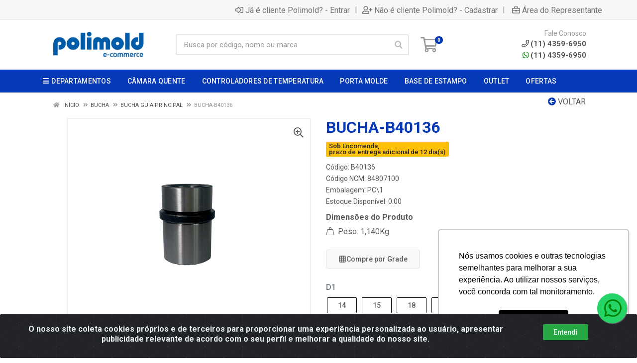

--- FILE ---
content_type: text/html; charset=UTF-8
request_url: https://ecom.polimold.com.br/buchab40136-b40136-0101
body_size: 30846
content:
<!DOCTYPE html>
<html lang="pt-BR" dir="ltr">
<head>
    <link rel="canonical" href="https://ecom.polimold.com.br/buchab40136-b40136-0101">
<meta charset="UTF-8">
<meta name="viewport" content="width=device-width, initial-scale=1.0, maximum-scale=5.0">
<meta name="format-detection" content="telephone=no">
<meta name="google-site-verification" content="google-site-verification=LlNtBwzzCPxXtUktefapAZnjiIYVwvJzsWIHDNjiL_E" />
<meta name="kdt:page" content="product"> 
<meta name="kdt:product" content="sku=B40136,name=BUCHA-B40136">
<meta itemprop="name" content="BUCHA-B40136">
<meta itemprop="description" content="BUCHA-B40136">
<meta itemprop="url" content="https://ecom.polimold.com.br/buchab40136-b40136-0101">
<meta property="og:type" content="product">
<meta property="og:title" content="BUCHA-B40136">
<meta property="og:description" content="BUCHA-B40136">
<meta property="og:url" content="https://ecom.polimold.com.br/buchab40136-b40136-0101">
<meta property="og:price:currency" content="BRL">
<!-- <meta property="og:price:amount" content=""> -->
<meta property="product:retailer_item_id" content="B40136">
<meta property="product:item_group_id" content="030010">
<meta itemprop="image" content="https://polimold.agilecdn.com.br/b40136_1.jpg">
<meta property="og:image" content="https://polimold.agilecdn.com.br/b40136_1.jpg">
<meta name="description" content="                                                                                                                                                                                                                                                          ">
<meta name="keywords" content="                                                  ">
<title>B40136</title>
<link rel="icon" type="image/png" href="https://polimold.agilecdn.com.br/imgs/favicon-polimold-1677709311.png" alt="B40136">
        <link rel="stylesheet" href="https://fonts.googleapis.com/css?family=Roboto:400,400i,500,500i,700,700i&display=swap" media="print" onload="if(media!='all')media='all'">
        <link rel="preload" href="https://assets.agilecdn.com.br/css/bootstrap.min.css" as="style"/>
<link rel="preload" href="https://assets.agilecdn.com.br/css/cookiealert.css" as="style"/>
<link rel="preload" href="https://assets.agilecdn.com.br/css/style.css?v=10165" as="style"/>
<link rel="preload" href="https://polimold.agilecdn.com.br/css/style-1755908326.css" as="style"/>
<link rel="preload" href="https://assets.agilecdn.com.br/js/jquery.min.js?v=10165" as="script"/>
<link rel="preload" href="https://assets.agilecdn.com.br/js/bootstrap.bundle.min.js" as="script"/>
<link rel="preload" href="https://assets.agilecdn.com.br/js/cookiealert.js" as="script"/>
<link rel="preload" href="https://assets.agilecdn.com.br/js/scripts.js?v=10165" as="script"/>
<link rel="stylesheet" href="https://assets.agilecdn.com.br/css/bootstrap.min.css"/>
<link rel="stylesheet" href="https://assets.agilecdn.com.br/css/cookiealert.css"/>
<link rel="stylesheet" href="https://assets.agilecdn.com.br/css/sweetalert2.css"/>
<link rel="stylesheet" href="https://assets.agilecdn.com.br/css/owl.carousel.min.css" media="print" onload="if(media!='all')media='all'"/>
<link rel="stylesheet" href="https://assets.agilecdn.com.br/css/jquery.datetimepicker.min.css" media="print" onload="if(media!='all')media='all'"/>
<link rel="stylesheet" href="https://assets.agilecdn.com.br/css/photoswipe.css" media="print" onload="if(media!='all')media='all'"/>
<link rel="stylesheet" href="https://assets.agilecdn.com.br/css/default-skin.css" media="print" onload="if(media!='all')media='all'"/>
<link rel="stylesheet" href="https://assets.agilecdn.com.br/font-awesome/css/all.min.css" media="print" onload="if(media!='all')media='all'"/>
<link rel="stylesheet" href="https://assets.agilecdn.com.br/fonts/theme/theme.css" media="print" onload="if(media!='all')media='all'"/>
<link rel="stylesheet" href="https://assets.agilecdn.com.br/css/choices.min.css" media="print" onload="if(media!='all')media='all'"/>
<link rel="stylesheet" href="https://assets.agilecdn.com.br/css/jquery.countdown.css" media="print" onload="if(media!='all')media='all'"/>
<link rel="stylesheet" href="https://assets.agilecdn.com.br/css/cart-assistant-widget.css?v=10165">
<link rel="stylesheet" href="https://assets.agilecdn.com.br/css/grid-widget.css?v=10165">
<link rel="stylesheet" href="https://fonts.googleapis.com/css?family=Roboto:400,400i,500,500i,700,700i&display=swap" media="print" onload="if(media!='all')media='all'"/>
<link rel="stylesheet" href="https://assets.agilecdn.com.br/css/style.css?v=10165"/>
<link rel="stylesheet" href="https://polimold.agilecdn.com.br/css/style-1755908326.css"/>
<script nonce="hINuArhumiE4JmBtwNRQ/g==">window.dataLayer = window.dataLayer || [];</script>
                <script nonce="hINuArhumiE4JmBtwNRQ/g==" async src="https://www.googletagmanager.com/gtag/js?id=G-91YZV8C3L1"></script>
            <script nonce="hINuArhumiE4JmBtwNRQ/g==">
            function gtag(){
                window.dataLayer = window.dataLayer || [];
                window.dataLayer.push(arguments);
            }
            gtag('js', new Date());
            gtag('config', 'G-91YZV8C3L1', { 'anonymize_ip': true });
            </script>
                    <script nonce="hINuArhumiE4JmBtwNRQ/g==" async src="https://www.googletagmanager.com/gtag/js?id=G-8RDK425VFH"></script>
            <script nonce="hINuArhumiE4JmBtwNRQ/g==">
            function gtag(){
                window.dataLayer = window.dataLayer || [];
                window.dataLayer.push(arguments);
            }
            gtag('js', new Date());
            gtag('config', 'G-8RDK425VFH', { 'anonymize_ip': true });
            </script>
                <script nonce="hINuArhumiE4JmBtwNRQ/g==">
                </script>
                        <script nonce="hINuArhumiE4JmBtwNRQ/g==">(function(w,d,s,l,i){w[l]=w[l]||[];w[l].push({'gtm.start':
            new Date().getTime(),event:'gtm.js'});var f=d.getElementsByTagName(s)[0],
            j=d.createElement(s),dl=l!='dataLayer'?'&l='+l:'';j.defer=true;j.src=
            'https://www.googletagmanager.com/gtm.js?id='+i+dl;f.parentNode.insertBefore(j,f);
            })(window,document,'script','dataLayer','GTM-M26GWK83');</script>
                            <script nonce="hINuArhumiE4JmBtwNRQ/g==">
        function gtag_report_conversion(url) {
            var callback = function () {
                if (typeof(url) != 'undefined') {
                }
            };
                        return true;
        }
    </script>
<script nonce="hINuArhumiE4JmBtwNRQ/g==" type="application/javascript" async src="https://d335luupugsy2.cloudfront.net/js/loader-scripts/2198aa3c-d0d6-4434-8cd6-046ed921600c-loader.js"></script>
    </head>
<body class="body-produto">
                        <noscript><iframe src="https://www.googletagmanager.com/ns.html?id=GTM-M26GWK83" height="0" width="0" style="display:none;visibility:hidden"></iframe></noscript>
                <div class="mobilemenu">
    <div class="mobilemenu__backdrop"></div>
    <div class="mobilemenu__body">
        <div class="mobilemenu__header">
            <div class="mobilemenu__title"><i class="fas fa-bars"></i> MENU</div>
            <button type="button" class="mobilemenu__close">
                <i class="fas fa-times"></i>
            </button>
        </div>
        <div class="mobilemenu__content">
            <ul class="mobile-links mobile-links--level--0" data-collapse data-collapse-opened-class="mobile-links__item--open">
                                                                                                                            <li class="mobile-links__item" data-collapse-item>
                        <div class="mobile-links__item-title">
                            <a href="https://ecom.polimold.com.br/entrar" class="mobile-links__item-link"><i class="far fa-sign-in-alt"></i>Entrar</a>
                        </div>
                    </li>
                                                            <li class="mobile-links__item" data-collapse-item>
                        <div class="mobile-links__item-title">
                            <a href="https://ecom.polimold.com.br/cadastrar" class="mobile-links__item-link"><i class="far fa-user-plus"></i>Cadastrar</a>
                        </div>
                    </li>
                                                                <li class="mobile-links__item" data-collapse-item>
                            <div class="mobile-links__item-title">
                                <a href="https://ecom.polimold.com.br/representante" class="mobile-links__item-link"><i class="far fa-briefcase"></i>Área do Representante</a>
                            </div>
                        </li>
                                                                        <li class="mobile-links__item__start"></li>
                                                                                    <div class="mobilemenu__header">
                                        <div class="mobilemenu__title"><i class="fas fa-bars"></i> Departamentos</div>
                                    </div>
                                                                                                        <li class="mobile-links__item" data-collapse-item>
                                            <div class="mobile-links__item-title">
                                                <a class="mobile-links__item-link" href="https://ecom.polimold.com.br/acessorios-para-estampo">
                                                                                                        ACESSORIOS PARA ESTAMPO                                                </a>
                                                                                                    <button class="mobile-links__item-toggle" type="button" data-collapse-trigger>
                                                        <i class="fas fa-chevron-down ml-1 mobile-links__item-arrow"></i>
                                                    </button>
                                                                                            </div>
                                            <div class="mobile-links__item-sub-links" data-collapse-content>
                                                <ul class="mobile-links mobile-links--level--1">
                                                                                                                    <li class="mobile-links__item" data-collapse-item>
                                                                    <div class="mobile-links__item-title">
                                                                        <a href="https://ecom.polimold.com.br/acessorios-para-estampo/grampo--parafuso-corpo-retificado" class="mobile-links__item-link">
                                                                            GRAMPO / PARAFUSO CORPO RETIFICADO                                                                        </a>
                                                                                                                                                    <button class="mobile-links__item-toggle" type="button" data-collapse-trigger>
                                                                                <i class="fas fa-chevron-down ml-1 mobile-links__item-arrow"></i>
                                                                            </button>
                                                                                                                                            </div>
                                                                    <div class="mobile-links__item-sub-links" data-collapse-content>
                                                                        <ul class="mobile-links mobile-links--level--2">
                                                                                                                                                    </ul>
                                                                    </div>
                                                                </li>
                                                                                                            </ul>
                                            </div>
                                        </li>
                                                                                <li class="mobile-links__item" data-collapse-item>
                                            <div class="mobile-links__item-title">
                                                <a class="mobile-links__item-link" href="https://ecom.polimold.com.br/acessorios-para-moldes">
                                                                                                        ACESSORIOS PARA MOLDES                                                </a>
                                                                                                    <button class="mobile-links__item-toggle" type="button" data-collapse-trigger>
                                                        <i class="fas fa-chevron-down ml-1 mobile-links__item-arrow"></i>
                                                    </button>
                                                                                            </div>
                                            <div class="mobile-links__item-sub-links" data-collapse-content>
                                                <ul class="mobile-links mobile-links--level--1">
                                                                                                                    <li class="mobile-links__item" data-collapse-item>
                                                                    <div class="mobile-links__item-title">
                                                                        <a href="https://ecom.polimold.com.br/acessorios-para-moldes/centralizadores" class="mobile-links__item-link">
                                                                            CENTRALIZADORES                                                                        </a>
                                                                                                                                                    <button class="mobile-links__item-toggle" type="button" data-collapse-trigger>
                                                                                <i class="fas fa-chevron-down ml-1 mobile-links__item-arrow"></i>
                                                                            </button>
                                                                                                                                            </div>
                                                                    <div class="mobile-links__item-sub-links" data-collapse-content>
                                                                        <ul class="mobile-links mobile-links--level--2">
                                                                                                                                                    </ul>
                                                                    </div>
                                                                </li>
                                                                                                                            <li class="mobile-links__item" data-collapse-item>
                                                                    <div class="mobile-links__item-title">
                                                                        <a href="https://ecom.polimold.com.br/acessorios-para-moldes/extracao" class="mobile-links__item-link">
                                                                            EXTRACAO                                                                        </a>
                                                                                                                                                    <button class="mobile-links__item-toggle" type="button" data-collapse-trigger>
                                                                                <i class="fas fa-chevron-down ml-1 mobile-links__item-arrow"></i>
                                                                            </button>
                                                                                                                                            </div>
                                                                    <div class="mobile-links__item-sub-links" data-collapse-content>
                                                                        <ul class="mobile-links mobile-links--level--2">
                                                                                                                                                    </ul>
                                                                    </div>
                                                                </li>
                                                                                                                            <li class="mobile-links__item" data-collapse-item>
                                                                    <div class="mobile-links__item-title">
                                                                        <a href="https://ecom.polimold.com.br/acessorios-para-moldes/negativos-pincas" class="mobile-links__item-link">
                                                                            NEGATIVOS (PINCAS)                                                                        </a>
                                                                                                                                                    <button class="mobile-links__item-toggle" type="button" data-collapse-trigger>
                                                                                <i class="fas fa-chevron-down ml-1 mobile-links__item-arrow"></i>
                                                                            </button>
                                                                                                                                            </div>
                                                                    <div class="mobile-links__item-sub-links" data-collapse-content>
                                                                        <ul class="mobile-links mobile-links--level--2">
                                                                                                                                                    </ul>
                                                                    </div>
                                                                </li>
                                                                                                                            <li class="mobile-links__item" data-collapse-item>
                                                                    <div class="mobile-links__item-title">
                                                                        <a href="https://ecom.polimold.com.br/acessorios-para-moldes/refrigeracao" class="mobile-links__item-link">
                                                                            REFRIGERACAO                                                                        </a>
                                                                                                                                                    <button class="mobile-links__item-toggle" type="button" data-collapse-trigger>
                                                                                <i class="fas fa-chevron-down ml-1 mobile-links__item-arrow"></i>
                                                                            </button>
                                                                                                                                            </div>
                                                                    <div class="mobile-links__item-sub-links" data-collapse-content>
                                                                        <ul class="mobile-links mobile-links--level--2">
                                                                                                                                                    </ul>
                                                                    </div>
                                                                </li>
                                                                                                                            <li class="mobile-links__item" data-collapse-item>
                                                                    <div class="mobile-links__item-title">
                                                                        <a href="https://ecom.polimold.com.br/acessorios-para-moldes/travas-de-gaveta" class="mobile-links__item-link">
                                                                            TRAVAS DE GAVETA                                                                        </a>
                                                                                                                                                    <button class="mobile-links__item-toggle" type="button" data-collapse-trigger>
                                                                                <i class="fas fa-chevron-down ml-1 mobile-links__item-arrow"></i>
                                                                            </button>
                                                                                                                                            </div>
                                                                    <div class="mobile-links__item-sub-links" data-collapse-content>
                                                                        <ul class="mobile-links mobile-links--level--2">
                                                                                                                                                    </ul>
                                                                    </div>
                                                                </li>
                                                                                                            </ul>
                                            </div>
                                        </li>
                                                                                <li class="mobile-links__item" data-collapse-item>
                                            <div class="mobile-links__item-title">
                                                <a class="mobile-links__item-link" href="https://ecom.polimold.com.br/componente-para-estampo">
                                                                                                        COMPONENTE PARA ESTAMPO                                                </a>
                                                                                                    <button class="mobile-links__item-toggle" type="button" data-collapse-trigger>
                                                        <i class="fas fa-chevron-down ml-1 mobile-links__item-arrow"></i>
                                                    </button>
                                                                                            </div>
                                            <div class="mobile-links__item-sub-links" data-collapse-content>
                                                <ul class="mobile-links mobile-links--level--1">
                                                                                                                    <li class="mobile-links__item" data-collapse-item>
                                                                    <div class="mobile-links__item-title">
                                                                        <a href="https://ecom.polimold.com.br/componente-para-estampo/bucha-de-colar-de-esferas" class="mobile-links__item-link">
                                                                            BUCHA DE COLAR DE ESFERAS                                                                        </a>
                                                                                                                                                    <button class="mobile-links__item-toggle" type="button" data-collapse-trigger>
                                                                                <i class="fas fa-chevron-down ml-1 mobile-links__item-arrow"></i>
                                                                            </button>
                                                                                                                                            </div>
                                                                    <div class="mobile-links__item-sub-links" data-collapse-content>
                                                                        <ul class="mobile-links mobile-links--level--2">
                                                                                                                                                    </ul>
                                                                    </div>
                                                                </li>
                                                                                                                            <li class="mobile-links__item" data-collapse-item>
                                                                    <div class="mobile-links__item-title">
                                                                        <a href="https://ecom.polimold.com.br/componente-para-estampo/bucha-desmontavel" class="mobile-links__item-link">
                                                                            BUCHA DESMONTAVEL                                                                        </a>
                                                                                                                                                    <button class="mobile-links__item-toggle" type="button" data-collapse-trigger>
                                                                                <i class="fas fa-chevron-down ml-1 mobile-links__item-arrow"></i>
                                                                            </button>
                                                                                                                                            </div>
                                                                    <div class="mobile-links__item-sub-links" data-collapse-content>
                                                                        <ul class="mobile-links mobile-links--level--2">
                                                                                                                                                    </ul>
                                                                    </div>
                                                                </li>
                                                                                                                            <li class="mobile-links__item" data-collapse-item>
                                                                    <div class="mobile-links__item-title">
                                                                        <a href="https://ecom.polimold.com.br/componente-para-estampo/camisa-colada" class="mobile-links__item-link">
                                                                            CAMISA COLADA                                                                        </a>
                                                                                                                                                    <button class="mobile-links__item-toggle" type="button" data-collapse-trigger>
                                                                                <i class="fas fa-chevron-down ml-1 mobile-links__item-arrow"></i>
                                                                            </button>
                                                                                                                                            </div>
                                                                    <div class="mobile-links__item-sub-links" data-collapse-content>
                                                                        <ul class="mobile-links mobile-links--level--2">
                                                                                                                                                    </ul>
                                                                    </div>
                                                                </li>
                                                                                                                            <li class="mobile-links__item" data-collapse-item>
                                                                    <div class="mobile-links__item-title">
                                                                        <a href="https://ecom.polimold.com.br/componente-para-estampo/colar-de-esfera" class="mobile-links__item-link">
                                                                            COLAR DE ESFERA                                                                        </a>
                                                                                                                                                    <button class="mobile-links__item-toggle" type="button" data-collapse-trigger>
                                                                                <i class="fas fa-chevron-down ml-1 mobile-links__item-arrow"></i>
                                                                            </button>
                                                                                                                                            </div>
                                                                    <div class="mobile-links__item-sub-links" data-collapse-content>
                                                                        <ul class="mobile-links mobile-links--level--2">
                                                                                                                                                    </ul>
                                                                    </div>
                                                                </li>
                                                                                                                            <li class="mobile-links__item" data-collapse-item>
                                                                    <div class="mobile-links__item-title">
                                                                        <a href="https://ecom.polimold.com.br/componente-para-estampo/pinos-para-estampo" class="mobile-links__item-link">
                                                                            PINOS PARA ESTAMPO                                                                        </a>
                                                                                                                                                    <button class="mobile-links__item-toggle" type="button" data-collapse-trigger>
                                                                                <i class="fas fa-chevron-down ml-1 mobile-links__item-arrow"></i>
                                                                            </button>
                                                                                                                                            </div>
                                                                    <div class="mobile-links__item-sub-links" data-collapse-content>
                                                                        <ul class="mobile-links mobile-links--level--2">
                                                                                                                                                    </ul>
                                                                    </div>
                                                                </li>
                                                                                                            </ul>
                                            </div>
                                        </li>
                                                                                <li class="mobile-links__item" data-collapse-item>
                                            <div class="mobile-links__item-title">
                                                <a class="mobile-links__item-link" href="https://ecom.polimold.com.br/componentes-para-moldes">
                                                                                                        COMPONENTES PARA MOLDES                                                </a>
                                                                                                    <button class="mobile-links__item-toggle" type="button" data-collapse-trigger>
                                                        <i class="fas fa-chevron-down ml-1 mobile-links__item-arrow"></i>
                                                    </button>
                                                                                            </div>
                                            <div class="mobile-links__item-sub-links" data-collapse-content>
                                                <ul class="mobile-links mobile-links--level--1">
                                                                                                                    <li class="mobile-links__item" data-collapse-item>
                                                                    <div class="mobile-links__item-title">
                                                                        <a href="https://ecom.polimold.com.br/componentes-para-moldes/bucha" class="mobile-links__item-link">
                                                                            BUCHA                                                                        </a>
                                                                                                                                                    <button class="mobile-links__item-toggle" type="button" data-collapse-trigger>
                                                                                <i class="fas fa-chevron-down ml-1 mobile-links__item-arrow"></i>
                                                                            </button>
                                                                                                                                            </div>
                                                                    <div class="mobile-links__item-sub-links" data-collapse-content>
                                                                        <ul class="mobile-links mobile-links--level--2">
                                                                                                                                                    </ul>
                                                                    </div>
                                                                </li>
                                                                                                                            <li class="mobile-links__item" data-collapse-item>
                                                                    <div class="mobile-links__item-title">
                                                                        <a href="https://ecom.polimold.com.br/componentes-para-moldes/coluna" class="mobile-links__item-link">
                                                                            COLUNA                                                                        </a>
                                                                                                                                                    <button class="mobile-links__item-toggle" type="button" data-collapse-trigger>
                                                                                <i class="fas fa-chevron-down ml-1 mobile-links__item-arrow"></i>
                                                                            </button>
                                                                                                                                            </div>
                                                                    <div class="mobile-links__item-sub-links" data-collapse-content>
                                                                        <ul class="mobile-links mobile-links--level--2">
                                                                                                                                                    </ul>
                                                                    </div>
                                                                </li>
                                                                                                                            <li class="mobile-links__item" data-collapse-item>
                                                                    <div class="mobile-links__item-title">
                                                                        <a href="https://ecom.polimold.com.br/componentes-para-moldes/encosto-padrao" class="mobile-links__item-link">
                                                                            ENCOSTO PADRAO                                                                        </a>
                                                                                                                                                    <button class="mobile-links__item-toggle" type="button" data-collapse-trigger>
                                                                                <i class="fas fa-chevron-down ml-1 mobile-links__item-arrow"></i>
                                                                            </button>
                                                                                                                                            </div>
                                                                    <div class="mobile-links__item-sub-links" data-collapse-content>
                                                                        <ul class="mobile-links mobile-links--level--2">
                                                                                                                                                    </ul>
                                                                    </div>
                                                                </li>
                                                                                                                            <li class="mobile-links__item" data-collapse-item>
                                                                    <div class="mobile-links__item-title">
                                                                        <a href="https://ecom.polimold.com.br/componentes-para-moldes/suporte-pilar" class="mobile-links__item-link">
                                                                            SUPORTE PILAR                                                                        </a>
                                                                                                                                                    <button class="mobile-links__item-toggle" type="button" data-collapse-trigger>
                                                                                <i class="fas fa-chevron-down ml-1 mobile-links__item-arrow"></i>
                                                                            </button>
                                                                                                                                            </div>
                                                                    <div class="mobile-links__item-sub-links" data-collapse-content>
                                                                        <ul class="mobile-links mobile-links--level--2">
                                                                                                                                                    </ul>
                                                                    </div>
                                                                </li>
                                                                                                            </ul>
                                            </div>
                                        </li>
                                                                                <li class="mobile-links__item" data-collapse-item>
                                            <div class="mobile-links__item-title">
                                                <a class="mobile-links__item-link" href="https://ecom.polimold.com.br/desmoldante--protetivo">
                                                                                                        DESMOLDANTE / PROTETIVO                                                </a>
                                                                                                    <button class="mobile-links__item-toggle" type="button" data-collapse-trigger>
                                                        <i class="fas fa-chevron-down ml-1 mobile-links__item-arrow"></i>
                                                    </button>
                                                                                            </div>
                                            <div class="mobile-links__item-sub-links" data-collapse-content>
                                                <ul class="mobile-links mobile-links--level--1">
                                                                                                                    <li class="mobile-links__item" data-collapse-item>
                                                                    <div class="mobile-links__item-title">
                                                                        <a href="https://ecom.polimold.com.br/desmoldante--protetivo/desengraxante" class="mobile-links__item-link">
                                                                            DESENGRAXANTE                                                                        </a>
                                                                                                                                            </div>
                                                                    <div class="mobile-links__item-sub-links" data-collapse-content>
                                                                        <ul class="mobile-links mobile-links--level--2">
                                                                                                                                                    </ul>
                                                                    </div>
                                                                </li>
                                                                                                                            <li class="mobile-links__item" data-collapse-item>
                                                                    <div class="mobile-links__item-title">
                                                                        <a href="https://ecom.polimold.com.br/desmoldante--protetivo/desmoldante-ph" class="mobile-links__item-link">
                                                                            DESMOLDANTE PH                                                                        </a>
                                                                                                                                            </div>
                                                                    <div class="mobile-links__item-sub-links" data-collapse-content>
                                                                        <ul class="mobile-links mobile-links--level--2">
                                                                                                                                                    </ul>
                                                                    </div>
                                                                </li>
                                                                                                                            <li class="mobile-links__item" data-collapse-item>
                                                                    <div class="mobile-links__item-title">
                                                                        <a href="https://ecom.polimold.com.br/desmoldante--protetivo/desmoldante-silicone" class="mobile-links__item-link">
                                                                            DESMOLDANTE SILICONE                                                                        </a>
                                                                                                                                            </div>
                                                                    <div class="mobile-links__item-sub-links" data-collapse-content>
                                                                        <ul class="mobile-links mobile-links--level--2">
                                                                                                                                                    </ul>
                                                                    </div>
                                                                </li>
                                                                                                                            <li class="mobile-links__item" data-collapse-item>
                                                                    <div class="mobile-links__item-title">
                                                                        <a href="https://ecom.polimold.com.br/desmoldante--protetivo/limpa-contato" class="mobile-links__item-link">
                                                                            LIMPA CONTATO                                                                        </a>
                                                                                                                                            </div>
                                                                    <div class="mobile-links__item-sub-links" data-collapse-content>
                                                                        <ul class="mobile-links mobile-links--level--2">
                                                                                                                                                    </ul>
                                                                    </div>
                                                                </li>
                                                                                                                            <li class="mobile-links__item" data-collapse-item>
                                                                    <div class="mobile-links__item-title">
                                                                        <a href="https://ecom.polimold.com.br/desmoldante--protetivo/lubrificante" class="mobile-links__item-link">
                                                                            LUBRIFICANTE                                                                        </a>
                                                                                                                                            </div>
                                                                    <div class="mobile-links__item-sub-links" data-collapse-content>
                                                                        <ul class="mobile-links mobile-links--level--2">
                                                                                                                                                    </ul>
                                                                    </div>
                                                                </li>
                                                                                                                            <li class="mobile-links__item" data-collapse-item>
                                                                    <div class="mobile-links__item-title">
                                                                        <a href="https://ecom.polimold.com.br/desmoldante--protetivo/poliproter" class="mobile-links__item-link">
                                                                            POLI-PROTER                                                                        </a>
                                                                                                                                            </div>
                                                                    <div class="mobile-links__item-sub-links" data-collapse-content>
                                                                        <ul class="mobile-links mobile-links--level--2">
                                                                                                                                                    </ul>
                                                                    </div>
                                                                </li>
                                                                                                            </ul>
                                            </div>
                                        </li>
                                                                                <li class="mobile-links__item" data-collapse-item>
                                            <div class="mobile-links__item-title">
                                                <a class="mobile-links__item-link" href="https://ecom.polimold.com.br/extratores">
                                                                                                        EXTRATORES                                                </a>
                                                                                                    <button class="mobile-links__item-toggle" type="button" data-collapse-trigger>
                                                        <i class="fas fa-chevron-down ml-1 mobile-links__item-arrow"></i>
                                                    </button>
                                                                                            </div>
                                            <div class="mobile-links__item-sub-links" data-collapse-content>
                                                <ul class="mobile-links mobile-links--level--1">
                                                                                                                    <li class="mobile-links__item" data-collapse-item>
                                                                    <div class="mobile-links__item-title">
                                                                        <a href="https://ecom.polimold.com.br/extratores/buchas-e-laminas-extratoras" class="mobile-links__item-link">
                                                                            BUCHAS E LAMINAS EXTRATORAS                                                                        </a>
                                                                                                                                                    <button class="mobile-links__item-toggle" type="button" data-collapse-trigger>
                                                                                <i class="fas fa-chevron-down ml-1 mobile-links__item-arrow"></i>
                                                                            </button>
                                                                                                                                            </div>
                                                                    <div class="mobile-links__item-sub-links" data-collapse-content>
                                                                        <ul class="mobile-links mobile-links--level--2">
                                                                                                                                                    </ul>
                                                                    </div>
                                                                </li>
                                                                                                                            <li class="mobile-links__item" data-collapse-item>
                                                                    <div class="mobile-links__item-title">
                                                                        <a href="https://ecom.polimold.com.br/extratores/extratores-tipo-a-e-tipoc" class="mobile-links__item-link">
                                                                            EXTRATORES TIPO A e TIPOC                                                                        </a>
                                                                                                                                                    <button class="mobile-links__item-toggle" type="button" data-collapse-trigger>
                                                                                <i class="fas fa-chevron-down ml-1 mobile-links__item-arrow"></i>
                                                                            </button>
                                                                                                                                            </div>
                                                                    <div class="mobile-links__item-sub-links" data-collapse-content>
                                                                        <ul class="mobile-links mobile-links--level--2">
                                                                                                                                                    </ul>
                                                                    </div>
                                                                </li>
                                                                                                            </ul>
                                            </div>
                                        </li>
                                                                                <li class="mobile-links__item" data-collapse-item>
                                            <div class="mobile-links__item-title">
                                                <a class="mobile-links__item-link" href="https://ecom.polimold.com.br/rastreabilidade">
                                                                                                        RASTREABILIDADE                                                </a>
                                                                                                    <button class="mobile-links__item-toggle" type="button" data-collapse-trigger>
                                                        <i class="fas fa-chevron-down ml-1 mobile-links__item-arrow"></i>
                                                    </button>
                                                                                            </div>
                                            <div class="mobile-links__item-sub-links" data-collapse-content>
                                                <ul class="mobile-links mobile-links--level--1">
                                                                                                                    <li class="mobile-links__item" data-collapse-item>
                                                                    <div class="mobile-links__item-title">
                                                                        <a href="https://ecom.polimold.com.br/rastreabilidade/contadores-de-ciclo" class="mobile-links__item-link">
                                                                            CONTADORES DE CICLO                                                                        </a>
                                                                                                                                                    <button class="mobile-links__item-toggle" type="button" data-collapse-trigger>
                                                                                <i class="fas fa-chevron-down ml-1 mobile-links__item-arrow"></i>
                                                                            </button>
                                                                                                                                            </div>
                                                                    <div class="mobile-links__item-sub-links" data-collapse-content>
                                                                        <ul class="mobile-links mobile-links--level--2">
                                                                                                                                                    </ul>
                                                                    </div>
                                                                </li>
                                                                                                                            <li class="mobile-links__item" data-collapse-item>
                                                                    <div class="mobile-links__item-title">
                                                                        <a href="https://ecom.polimold.com.br/rastreabilidade/datadores" class="mobile-links__item-link">
                                                                            DATADORES                                                                        </a>
                                                                                                                                                    <button class="mobile-links__item-toggle" type="button" data-collapse-trigger>
                                                                                <i class="fas fa-chevron-down ml-1 mobile-links__item-arrow"></i>
                                                                            </button>
                                                                                                                                            </div>
                                                                    <div class="mobile-links__item-sub-links" data-collapse-content>
                                                                        <ul class="mobile-links mobile-links--level--2">
                                                                                                                                                    </ul>
                                                                    </div>
                                                                </li>
                                                                                                                            <li class="mobile-links__item" data-collapse-item>
                                                                    <div class="mobile-links__item-title">
                                                                        <a href="https://ecom.polimold.com.br/rastreabilidade/insertos" class="mobile-links__item-link">
                                                                            INSERTOS                                                                        </a>
                                                                                                                                                    <button class="mobile-links__item-toggle" type="button" data-collapse-trigger>
                                                                                <i class="fas fa-chevron-down ml-1 mobile-links__item-arrow"></i>
                                                                            </button>
                                                                                                                                            </div>
                                                                    <div class="mobile-links__item-sub-links" data-collapse-content>
                                                                        <ul class="mobile-links mobile-links--level--2">
                                                                                                                                                    </ul>
                                                                    </div>
                                                                </li>
                                                                                                            </ul>
                                            </div>
                                        </li>
                                                                                <li class="mobile-links__item" data-collapse-item>
                                            <div class="mobile-links__item-title">
                                                <a class="mobile-links__item-link" href="https://ecom.polimold.com.br/mola">
                                                                                                        MOLA                                                </a>
                                                                                                    <button class="mobile-links__item-toggle" type="button" data-collapse-trigger>
                                                        <i class="fas fa-chevron-down ml-1 mobile-links__item-arrow"></i>
                                                    </button>
                                                                                            </div>
                                            <div class="mobile-links__item-sub-links" data-collapse-content>
                                                <ul class="mobile-links mobile-links--level--1">
                                                                                                                    <li class="mobile-links__item" data-collapse-item>
                                                                    <div class="mobile-links__item-title">
                                                                        <a href="https://ecom.polimold.com.br/mola/mola-amarela" class="mobile-links__item-link">
                                                                            MOLA AMARELA                                                                        </a>
                                                                                                                                            </div>
                                                                    <div class="mobile-links__item-sub-links" data-collapse-content>
                                                                        <ul class="mobile-links mobile-links--level--2">
                                                                                                                                                    </ul>
                                                                    </div>
                                                                </li>
                                                                                                                            <li class="mobile-links__item" data-collapse-item>
                                                                    <div class="mobile-links__item-title">
                                                                        <a href="https://ecom.polimold.com.br/mola/mola-azul" class="mobile-links__item-link">
                                                                            MOLA AZUL                                                                        </a>
                                                                                                                                            </div>
                                                                    <div class="mobile-links__item-sub-links" data-collapse-content>
                                                                        <ul class="mobile-links mobile-links--level--2">
                                                                                                                                                    </ul>
                                                                    </div>
                                                                </li>
                                                                                                                            <li class="mobile-links__item" data-collapse-item>
                                                                    <div class="mobile-links__item-title">
                                                                        <a href="https://ecom.polimold.com.br/mola/mola-verde" class="mobile-links__item-link">
                                                                            MOLA VERDE                                                                        </a>
                                                                                                                                            </div>
                                                                    <div class="mobile-links__item-sub-links" data-collapse-content>
                                                                        <ul class="mobile-links mobile-links--level--2">
                                                                                                                                                    </ul>
                                                                    </div>
                                                                </li>
                                                                                                                            <li class="mobile-links__item" data-collapse-item>
                                                                    <div class="mobile-links__item-title">
                                                                        <a href="https://ecom.polimold.com.br/mola/mola-vermelha" class="mobile-links__item-link">
                                                                            MOLA VERMELHA                                                                        </a>
                                                                                                                                            </div>
                                                                    <div class="mobile-links__item-sub-links" data-collapse-content>
                                                                        <ul class="mobile-links mobile-links--level--2">
                                                                                                                                                    </ul>
                                                                    </div>
                                                                </li>
                                                                                                            </ul>
                                            </div>
                                        </li>
                                                                                <li class="mobile-links__item" data-collapse-item>
                                            <div class="mobile-links__item-title">
                                                <a class="mobile-links__item-link" href="https://ecom.polimold.com.br/outlet">
                                                                                                        OUTLET                                                </a>
                                                                                                    <button class="mobile-links__item-toggle" type="button" data-collapse-trigger>
                                                        <i class="fas fa-chevron-down ml-1 mobile-links__item-arrow"></i>
                                                    </button>
                                                                                            </div>
                                            <div class="mobile-links__item-sub-links" data-collapse-content>
                                                <ul class="mobile-links mobile-links--level--1">
                                                                                                                    <li class="mobile-links__item" data-collapse-item>
                                                                    <div class="mobile-links__item-title">
                                                                        <a href="https://ecom.polimold.com.br/outlet/molde-outlet" class="mobile-links__item-link">
                                                                            MOLDE OUTLET                                                                        </a>
                                                                                                                                            </div>
                                                                    <div class="mobile-links__item-sub-links" data-collapse-content>
                                                                        <ul class="mobile-links mobile-links--level--2">
                                                                                                                                                    </ul>
                                                                    </div>
                                                                </li>
                                                                                                            </ul>
                                            </div>
                                        </li>
                                                        <li class="mobile-links__item__end"></li>
            </ul>
        </div>
    </div>
</div>
        <div class="site">
            <div class="site-header__topbar-app topbar-app d-none">
    <div class="topbar-app__container container">
        <div class="row topbar-app__row">
            <div class="col-3 my-auto">
                <a class="topbar-app_app-link" href="" target="_blank">
                    <img height="48" width="48" src="https://polimold.agilecdn.com.br/imgs/favicon-polimold-1677709311.png" alt="B40136">
                </a>
            </div>
            <div class="col-9 text-right my-auto">
                <a class="btn btn-light btn-xs topbar-app_app-link" href="" target="_blank">Baixe já o APP da Polimold <i class="far fa-arrow-to-bottom ml-2"></i></a>
            </div>
        </div>
    </div>
</div>
            <header class="site__header d-lg-none">
                <div class="mobile-header mobile-header--sticky mobile-header--sticky " data-sticky-mode="pullToShow">
    <div class="mobile-header__panel">
        <div class="container">
            <div class="mobile-header__body">
                <button class="mobile-header__menu-button" aria-label="Menu">
                    <i class="fas fa-bars"></i>
                </button>
                <a class="mobile-header__logo" href="https://ecom.polimold.com.br/">
                    <img loading="lazy" src="https://polimold.agilecdn.com.br/imgs/logo-300x110-1703162905.png">
                </a>
                <div class="mobile-header__search">
                    <form class="mobile-header__search-form" method="post" data-form="buscar" autocomplete="off">
                        <button type="button" id="btn-voice-search" class="mobile-header__search-button voice-btn" aria-label="Pesquisar por voz" title="Pesquisar por voz"> <i class="fas fa-microphone"></i> </button><input class="mobile-header__search-input" name="s" placeholder="Busca por código, nome ou marca" aria-label="Busca por código, nome ou marca" type="text" value=""> <div class="input-group-append">
                            <button class="mobile-header__search-button" type="button" data-click="limparBusca" style="display: none;"><i class="fas fa-times"></i></button>
                        </div>
                        <button class="mobile-header__search-button" aria-label="Pesquisar" type="submit">
                            <i class="fas fa-search"></i>
                        </button>
                    </form>
                </div>
                <div class="mobile-header__indicators">
                    <div class="indicator indicator--mobile">
                        <a href="https://ecom.polimold.com.br/carrinho" class="indicator__button">
                            <span class="indicator__area">
                                <i class="far fa-shopping-cart" title="Meu Carrinho"></i>
                                <span class="indicator__value" data-value="contador_carrinho">0</span>
                            </span>
                        </a>
                    </div>
                </div>
            </div>
        </div>
    </div>
</div>            </header>
            <header class="site__header d-lg-block d-none">
                <div class="site-header ">
                    <div class="site-header__topbar topbar">
    <div class="topbar__container container">
        <div class="topbar__row">
            <div class="topbar__item topbar__item--link">
                                                                                </div>
            <div class="topbar__spring"></div>
                                                            <div class="topbar__item topbar__item--link topbar__item--entrar">
                    <a class="topbar-link" href="https://ecom.polimold.com.br/entrar"><i class="far fa-sign-in-alt mr-1"></i>Já é cliente Polimold? - Entrar</a>
                </div>
                                                <div class="topbar__item topbar__item--link topbar__item--divider topbar__item--cadastrar">|</div>
                <div class="topbar__item topbar__item--link topbar__item--cadastrar">
                    <a class="topbar-link" href="https://ecom.polimold.com.br/cadastrar"><i class="far fa-user-plus mr-1"></i>Não é cliente Polimold? - Cadastrar</a>
                </div>
                                                    <div class="topbar__item topbar__item--link topbar__item--divider topbar__item--representante">|</div>
                    <div class="topbar__item topbar__item--link topbar__item--representante">
                        <a class="topbar-link" href="https://ecom.polimold.com.br/representante"><i class="far fa-briefcase ml-1 mr-1"></i>Área do Representante</a>
                    </div>
                                                    </div>
    </div>
</div>
<div class="site-header__middle container ">
    <div class="site-header__logo">
        <a href="https://ecom.polimold.com.br/">
            <img src="https://polimold.agilecdn.com.br/imgs/logo-300x110-1703162905.png">
        </a>
    </div>
    <div class="site-header__search">
        <div class="search">
            <form class="search__form" method="post" data-form="buscar" autocomplete="off">
                <button type="button" id="btn-voice-search" class="search__button voice-btn" aria-label="Pesquisar por voz" title="Pesquisar por voz"> <i class="fas fa-microphone"></i> </button><input class="search__input" name="s" placeholder="Busca por código, nome ou marca" aria-label="Busca por código, nome ou marca" type="text" value=""> <div class="input-group-append">
                    <button class="search__button" type="button" data-click="limparBusca" style="display: none;"><i class="fas fa-times"></i></button>
                </div>
                <button class="search__button" aria-label="Pesquisar" type="submit">
                    <i class="fas fa-search"></i>
                </button>
                <div class="search__border"></div>
            </form>
        </div>
    </div>
    <div class="site-header__cart">
        <a href="https://ecom.polimold.com.br/carrinho" class="indicator__button">
            <span class="indicator__area">
                <i class="far fa-shopping-cart" title="Meu Carrinho"></i>
                <span class="indicator__value" data-value="contador_carrinho">0</span>
            </span>
        </a>
    </div>
    <div class="site-header__phone">
        <div class="site-header__phone-title">
            Fale Conosco
        </div>
        <div class="site-header__phone-number">
            <i class="site-header-contacts__icon far fa-phone"></i>(11) 4359-6950
        </div>
        <div class="site-header__phone-number">
            <a href="https://api.whatsapp.com/send?phone=551143596950" target="_blank"><i class="site-header-contacts__icon fab fa-whatsapp"></i>(11) 4359-6950 </a>
        </div>
    </div>
</div><div class="site-header__nav-panel">
    <div class="nav-panel nav-panel--sticky" data-sticky-mode="pullToShow">
        <div class="nav-panel__container container">
            <div class="nav-panel__row">
                                <div class="nav-panel__nav-links nav-links">
                    <ul class="nav-links__list">
                                                            <li class="nav-links__item nav-links__item--has-submenu ">
                                        <a class="nav-links__item-link" href="#" target="">
                                            <div class="nav-links__item-body" style="">
                                                                                                    <i class="fas fa-bars"></i>
                                                                                                                                                DEPARTAMENTOS                                                                                                    <i class="fas fa-chevron-down ml-1"></i>
                                                                                                </div>
                                        </a>
                                                                                    <div class="nav-links__submenu nav-links__submenu--type--megamenu nav-links__submenu--size--nl">
                                                <div class="megamenu">
                                                    <div class="megamenu__body">
                                                        <div class="row">
                                                                                                                            <div class="col-6">
                                                                    <ul class="megamenu__links megamenu__links--level--0">
                                                                        <li class="megamenu__item  megamenu__item--with-submenu ">
                                                                            <ul class="megamenu__links megamenu__links--level--1">
                                                                                                                                                                        <li class="megamenu__item">
                                                                                            <a href="https://ecom.polimold.com.br/acessorios-para-estampo" target="">
                                                                                                ACESSORIOS PARA ESTAMPO                                                                                            </a>
                                                                                        </li>
                                                                                                                                                                            <li class="megamenu__item">
                                                                                            <a href="https://ecom.polimold.com.br/acessorios-para-moldes" target="">
                                                                                                ACESSORIOS PARA MOLDES                                                                                            </a>
                                                                                        </li>
                                                                                                                                                                            <li class="megamenu__item">
                                                                                            <a href="https://ecom.polimold.com.br/componente-para-estampo" target="">
                                                                                                COMPONENTE PARA ESTAMPO                                                                                            </a>
                                                                                        </li>
                                                                                                                                                                            <li class="megamenu__item">
                                                                                            <a href="https://ecom.polimold.com.br/componentes-para-moldes" target="">
                                                                                                COMPONENTES PARA MOLDES                                                                                            </a>
                                                                                        </li>
                                                                                                                                                                            <li class="megamenu__item">
                                                                                            <a href="https://ecom.polimold.com.br/desmoldante--protetivo" target="">
                                                                                                DESMOLDANTE / PROTETIVO                                                                                            </a>
                                                                                        </li>
                                                                                                                                                                </ul>
                                                                        </li>
                                                                    </ul>
                                                                </div>
                                                                                                                            <div class="col-6">
                                                                    <ul class="megamenu__links megamenu__links--level--0">
                                                                        <li class="megamenu__item  megamenu__item--with-submenu ">
                                                                            <ul class="megamenu__links megamenu__links--level--1">
                                                                                                                                                                        <li class="megamenu__item">
                                                                                            <a href="https://ecom.polimold.com.br/extratores" target="">
                                                                                                EXTRATORES                                                                                            </a>
                                                                                        </li>
                                                                                                                                                                            <li class="megamenu__item">
                                                                                            <a href="https://ecom.polimold.com.br/rastreabilidade" target="">
                                                                                                RASTREABILIDADE                                                                                            </a>
                                                                                        </li>
                                                                                                                                                                            <li class="megamenu__item">
                                                                                            <a href="https://ecom.polimold.com.br/mola" target="">
                                                                                                MOLA                                                                                            </a>
                                                                                        </li>
                                                                                                                                                                            <li class="megamenu__item">
                                                                                            <a href="https://ecom.polimold.com.br/outlet" target="">
                                                                                                OUTLET                                                                                            </a>
                                                                                        </li>
                                                                                                                                                                </ul>
                                                                        </li>
                                                                    </ul>
                                                                </div>
                                                                                                                    </div>
                                                    </div>
                                                </div>
                                            </div>
                                                                            </li>
                                                                        <li class="nav-links__item nav-links__item--has-submenu ">
                                        <a class="nav-links__item-link" href="https://polimold.com.br/injecao-plastica/sistema-de-camara-quente/" target="_blank">
                                            <div class="nav-links__item-body" style="">
                                                                                                CÂMARA QUENTE                                                                                            </div>
                                        </a>
                                                                            </li>
                                                                        <li class="nav-links__item nav-links__item--has-submenu ">
                                        <a class="nav-links__item-link" href="https://www.polimold.com.br/injecao-plastica/controlador-de-temperatura/" target="_blank">
                                            <div class="nav-links__item-body" style="">
                                                                                                CONTROLADORES DE TEMPERATURA                                                                                            </div>
                                        </a>
                                                                            </li>
                                                                        <li class="nav-links__item nav-links__item--has-submenu ">
                                        <a class="nav-links__item-link" href="https://www.polimold.com.br/injecao-plastica/porta-molde/" target="_blank">
                                            <div class="nav-links__item-body" style="">
                                                                                                PORTA MOLDE                                                                                            </div>
                                        </a>
                                                                            </li>
                                                                        <li class="nav-links__item nav-links__item--has-submenu ">
                                        <a class="nav-links__item-link" href="https://polimold.com.br/estamparia/base-de-estampo/" target="_blank">
                                            <div class="nav-links__item-body" style="">
                                                                                                BASE DE ESTAMPO                                                                                            </div>
                                        </a>
                                                                            </li>
                                                                        <li class="nav-links__item nav-links__item--has-submenu ">
                                        <a class="nav-links__item-link" href="https://ecom.polimold.com.br/c/1781214924792746/outlet" target="">
                                            <div class="nav-links__item-body" style="">
                                                                                                OUTLET                                                                                            </div>
                                        </a>
                                                                            </li>
                                                                        <li class="nav-links__item nav-links__item--has-submenu ">
                                        <a class="nav-links__item-link" href=" https://ecom.polimold.com.br/c/1785924686781342/ofertas" target="">
                                            <div class="nav-links__item-body" style="">
                                                                                                OFERTAS                                                                                            </div>
                                        </a>
                                                                            </li>
                                                        </ul>
                </div>
                <div class="nav-panel__indicators">
                                    </div>
                            </div>
        </div>
    </div>
<a id="site-header__nav-panel"></a></div>
                </div>
            </header>
            <div class="site__body ">
                <div class="container container__product-detail" data-content="product-detail" data-component-id="19406">    <div class="page-header">
        <div class="page-header__container">
                            <div class="page-header__back">
                    <button type="button" class="btn btn-default" id="btn-voltar"><i class="fas fa-arrow-circle-left"></i> Voltar</button>
                </div>
                        <div class="page-header__breadcrumb">
                <nav aria-label="breadcrumb">
                    <ol class="breadcrumb" itemscope itemtype="http://schema.org/BreadcrumbList">
                        <li class="breadcrumb-item" itemprop="itemListElement" itemscope itemtype="http://schema.org/ListItem">
                            <a href="https://ecom.polimold.com.br/" itemprop="item"><span itemprop="name"><i class="fas fa-home"></i> Início</span></a>
                            <i class="fas fa-angle-double-right"></i>
                            <meta itemprop="position" content="1" />
                        </li>
                                                    <li class="breadcrumb-item " itemprop="itemListElement" itemscope itemtype="http://schema.org/ListItem">
                                                                    <a href="https://ecom.polimold.com.br/componentes-para-moldes/bucha" itemprop="item"><span itemprop="name">BUCHA</span></a>
                                                                                                    <i class="fas fa-angle-double-right"></i>
                                                                <meta itemprop="position" content="2" />
                            </li>
                                                        <li class="breadcrumb-item " itemprop="itemListElement" itemscope itemtype="http://schema.org/ListItem">
                                                                    <a href="https://ecom.polimold.com.br/componentes-para-moldes/bucha/bucha-guia-principal" itemprop="item"><span itemprop="name">BUCHA GUIA PRINCIPAL</span></a>
                                                                                                    <i class="fas fa-angle-double-right"></i>
                                                                <meta itemprop="position" content="3" />
                            </li>
                                                        <li class="breadcrumb-item active" itemprop="itemListElement" itemscope itemtype="http://schema.org/ListItem">
                                                                    <a href="https://ecom.polimold.com.br/buchab40136-b40136-0101" itemprop="item"><span itemprop="name">BUCHA-B40136</span></a>
                                                                                                <meta itemprop="position" content="4" />
                            </li>
                                                </ol>
                </nav>
            </div>
        </div>
    </div>
<div class="block">
    <div class="container">
        <div class="product product--layout--standard" data-layout="standard">
            <div class="row" data-content="product-info">
                <div class="col-12 col-md-6">
            <div class="product__gallery">
            <div class="product-gallery">
                <div class="product-gallery__featured">
                    <button class="product-gallery__zoom">
                        <i class="far fa-search-plus"></i>
                    </button>
                    <div class="owl-carousel" id="product-image">
                                                    <div class="product-image product-image--location--gallery">
                                <a href="https://polimold.agilecdn.com.br/b40136_1.jpg?v=211-755153047" class="product-image__body" target="_blank">
                                    <img class="product-image__img" src="https://polimold.agilecdn.com.br/b40136_1.jpg?v=211-755153047" alt="BUCHA-B40136" title="BUCHA-B40136" fetchpriority="high">
                                </a>
                            </div>
                                                    <div class="product-image product-image--location--gallery">
                                <a href="https://polimold.agilecdn.com.br/b40136_2.jpg?v=211-755153047" class="product-image__body" target="_blank">
                                    <img class="product-image__img" src="https://polimold.agilecdn.com.br/b40136_2.jpg?v=211-755153047" alt="BUCHA-B40136" title="BUCHA-B40136" >
                                </a>
                            </div>
                                            </div>
                </div>
                                    <div class="product-gallery__carousel">
                        <div class="owl-carousel" id="product-carousel">
                                                            <div class="product-image__body">
                                    <a href="https://polimold.agilecdn.com.br/b40136_1.jpg?v=211-755153047" class="product-image product-gallery__carousel-item">
                                        <img class="product-image__img product-gallery__carousel-image" src="https://polimold.agilecdn.com.br/b40136_thumb_1.jpg?v=211-755153047" alt="BUCHA-B40136" title="BUCHA-B40136" fetchpriority="high">
                                    </a>
                                </div>
                                                                <div class="product-image__body">
                                    <a href="https://polimold.agilecdn.com.br/b40136_2.jpg?v=211-755153047" class="product-image product-gallery__carousel-item">
                                        <img class="product-image__img product-gallery__carousel-image" src="https://polimold.agilecdn.com.br/b40136_thumb_2.jpg?v=211-755153047" alt="BUCHA-B40136" title="BUCHA-B40136" >
                                    </a>
                                </div>
                                                        </div>
                    </div>
                            </div>
        </div>
    </div>
<div class="col-12 col-md-6">
	<div class="product__info">
	    		        <div data-content="div-embalagem" data-id-produto="B40136" data-codigo-produto="B40136" data-id-produto-pai="" data-id-fornecedor="" data-id-marca="" data-id-embalagem="0101B40136PC" >
		            <div class="product__ideas-list position-absolute col-12 text-right">
		            	                                                		            </div>
		            <div class="product__badges-list">
		            		            		            		                		        </div>
		        <h1 class="product__name">BUCHA-B40136</h1>
		        <h2 class="product__description"></h2>
		        		            		            			                    		                    			                        	<div class="badge badge-warning text-left">Sob Encomenda,<br>prazo de entrega adicional de 12 dia(s)</div>
		                    			                    		                		            		            <ul class="product__features mt-2">
		                		                		                		                    <li class="product__features--codigo">Código: B40136</li>
		                		                		                    <li class="product__features--ncm">Código NCM: 84807100</li>
		                		                		                		                		                		                		                    <li class="product__features--embalagem-nome">Embalagem: PC\1</li>
		                		                		                		                		                    <li class="product__features--embalagem-estoque-disponivel">Estoque Disponível: 0.00</li>
		                		                		                		                		                		                		                		                		                		                		            </ul>
		            	                    <ul class="product__dimensions mt-2">
							<li class="product__dimensions--title">Dimensões do Produto</li>
																												<li class="product__dimensions--peso"><i class="fal fa-weight-hanging"></i> Peso: 1,140Kg</li>													</ul>
																														<div id="grid-widget" class="mt-4"></div>
							<script type="module">
							  const produto = {"id":"B40136","id_empresa":"1759171480854520","id_produto_pai":null,"id_filial":"0101","id_marca":null,"id_fornecedor":null,"id_departamento":"030010","id_canal_distribuicao":null,"id_grupo_tributario":null,"id_classe":null,"id_linha":"030010","id_cor":null,"id_grade":"030010GUIA","id_grade1":"030010D1","id_grade2":"030010L3","id_grade3":null,"id_grade4":null,"id_grade5":null,"opcao_grade":null,"opcao_grade1":null,"opcao_grade2":null,"opcao_grade3":null,"opcao_grade4":null,"opcao_grade5":null,"codigo":"B40136","sku":null,"ean":null,"dun":null,"ncm":"84807100","unidade":null,"nome":"BUCHA-B40136","busca":"                                                  ","origem":"0","classificacao":null,"descricao_curta":null,"descricao":null,"descricao1":"<strong>Buchas<\/strong> fabricadas com material, tratamento e n\u00edveis de dureza resistentes ao atrito e ao desgaste.\r\n\r\nAcabamento externo e interno retificado, dureza de 58 a 62 HRC.\u0000","descricao2":"As buchas B e BG s\u00e3o as guias principais do Porta Molde.\r\n\r\nBucha B: Guia na placa P1 (colunamento A)\r\n\r\nBucha BG: Guia as placas P1 e Placa Suporte (colunamento B e C)\r\n<div class=\"\"table-responsive\"\">\r\n<table class=\"\"table\"\">\r\n<tbody>\r\n<tr>\r\n<td><img title=\"\"Buchas de Guia\"\" src=\"\"https:\/\/polimold.dev.yogh.com.br\/images\/componentes-moldes\/bucha-guia.jpg\"\" alt=\"\"Buchas de Guia\"\" \/><\/td>\r\n<td><strong>Legenda:<\/strong>\r\n<b>D1=<\/b> Di\u00e2metro Principal de Encaixe\r\n<b>D2=<\/b> Di\u00e2metro do Corpo\r\n<b>D3=<\/b> Di\u00e2metro da Cabe\u00e7a\r\n<b>L1=<\/b> Comprimento do Al\u00edvio\r\n<b>L2=<\/b> Altura da Cabe\u00e7a\r\n<b>L3=<\/b> Comprimento do Corpo\r\n<b>S=<\/b> Comprimento de Guia\r\n<b>Material<\/b> SAE 8620\r\n<b>Dureza=<\/b> 58-64 HRC<\/td>\r\n<\/tr>\r\n<\/tbody>\r\n<\/table>\r\n<\/div>\r\n<h2>Como Solicitar Buchas de Guia:<\/h2>\r\nEspecifique o item com o prefixo (B ou BG), di\u00e2metro D1, comprimento L3.\r\n\r\n<img class=\"\"img-responsive\"\" title=\"\"Tabela Guia Bucha\"\" src=\"\"https:\/\/polimold.dev.yogh.com.br\/images\/componentes-moldes\/tabela-guia-bucha.jpg\"\" alt=\"\"Tabela Guia Bucha\"\" \/>\u0000","descricao3":null,"descricao4":null,"video":null,"link_doc":null,"titulo":"B40136","palavras_chave":"                                                  ","meta_descricao":"                                                                                                                                                                                                                                                          ","codigo_google":"1167      ","seo_url":null,"peso":1.1400000000000001,"peso_liquido":1.1400000000000001,"altura":2,"altura_minima":null,"altura_maxima":null,"largura":11,"largura_minima":null,"largura_maxima":null,"comprimento":16,"comprimento_minimo":null,"comprimento_maximo":null,"quantidade_tiras":null,"quantidade_embalagem":null,"quantidade_volume":null,"embalagem_master":null,"validade":null,"paletizacao":null,"categoria_logistica":null,"operacao":null,"armazem":null,"posicao":null,"vende_sem_estoque":true,"prazo_entrega":12,"data_producao":null,"quantidade_producao":null,"horas_cronometro":null,"ipi":0,"controla_estoque":true,"tipo":"venda","tipo_venda":"unidade","status":"disponivel","restrito_transporte":"N","multiplas_entregas":true,"peso_variavel":false,"valida_tributacao":false,"variacao":null,"disponivel":true,"departamento_disponivel":1,"filial_disponivel":1,"fornecedor_disponivel":0,"marca_disponivel":0,"imagem_disponivel":1,"ecommerce":true,"feed":true,"pluggto":true,"data_cadastro":null,"ativo":true,"metadata":null,"created_at":null,"updated_at":"2026-01-20 18:54:44","deleted_at":null,"cache_sync":1,"pluggto_sync":0,"id_sync":"211-2632688142","cliente_compra":0,"dias_atraso":0,"outro_cliente_compra":0,"segmento_compra":0,"departamento":{"id":"030010","id_empresa":"1759171480854520","id_departamento_pai":"MS0303","codigo":"030010","nome":"BUCHA GUIA PRINCIPAL","titulo":null,"descricao":null,"imagem":null,"imagem_mobile":null,"link":null,"target":null,"palavras_chave":null,"meta_descricao":null,"codigo_google":null,"icone":null,"posicao":0,"nivel":3,"integrado":true,"disponivel":true,"feed":1,"ativo":true,"metadata":null,"created_at":null,"updated_at":"2025-06-01 20:05:51","deleted_at":null,"id_sync":"211-589233772","departamento_pai":{"id":"MS0303","id_empresa":"1759171480854520","id_departamento_pai":"GPCMPM","codigo":"MS0303","nome":"BUCHA","titulo":null,"descricao":null,"imagem":null,"imagem_mobile":null,"link":null,"target":null,"palavras_chave":null,"meta_descricao":null,"codigo_google":null,"icone":null,"posicao":0,"nivel":2,"integrado":true,"disponivel":true,"feed":1,"ativo":true,"metadata":null,"created_at":null,"updated_at":"2025-06-01 20:05:51","deleted_at":null,"id_sync":"211-589233772"},"url":{"id":"030010","id_empresa":"1759171480854520","id_filial":"","tipo":"departamento","slug":"componentes-para-moldes\/bucha\/bucha-guia-principal","id_atributo":"","id_brinde":"","id_canal_distribuicao":"","id_colecao":"","id_departamento":"030010","id_formulario":"","id_fornecedor":"","id_lista":"","id_marca":"","id_pagina":"","id_produto":"","id_promocao":"","titulo":"BUCHA GUIA PRINCIPAL","subtitulo":null,"link":null,"link_app":null,"preferencias":true,"integrado":false,"ativo":true,"created_at":null,"updated_at":null,"deleted_at":null,"id_sync":null}},"departamentos":[{"id_empresa":"1759171480854520","id_produto":"B40136","id_departamento":"030010","id_sync":"211-589244179","departamento":{"id":"030010","id_empresa":"1759171480854520","id_departamento_pai":"MS0303","codigo":"030010","nome":"BUCHA GUIA PRINCIPAL","titulo":null,"descricao":null,"imagem":null,"imagem_mobile":null,"link":null,"target":null,"palavras_chave":null,"meta_descricao":null,"codigo_google":null,"icone":null,"posicao":0,"nivel":3,"integrado":true,"disponivel":true,"feed":1,"ativo":true,"metadata":null,"created_at":null,"updated_at":"2025-06-01 20:05:51","deleted_at":null,"id_sync":"211-589233772"}},{"id_empresa":"1759171480854520","id_produto":"B40136","id_departamento":"GPCMPM","id_sync":"211-589244179","departamento":{"id":"GPCMPM","id_empresa":"1759171480854520","id_departamento_pai":"","codigo":"GPCMPM","nome":"COMPONENTES PARA MOLDES","titulo":"","descricao":"","imagem":"","imagem_mobile":"","link":"","target":"_self","palavras_chave":"","meta_descricao":"","codigo_google":"","icone":"","posicao":4,"nivel":1,"integrado":true,"disponivel":true,"feed":1,"ativo":true,"metadata":null,"created_at":null,"updated_at":"2025-06-01 20:05:51","deleted_at":null,"id_sync":"211-589233772"}},{"id_empresa":"1759171480854520","id_produto":"B40136","id_departamento":"MS0303","id_sync":"211-589244179","departamento":{"id":"MS0303","id_empresa":"1759171480854520","id_departamento_pai":"GPCMPM","codigo":"MS0303","nome":"BUCHA","titulo":null,"descricao":null,"imagem":null,"imagem_mobile":null,"link":null,"target":null,"palavras_chave":null,"meta_descricao":null,"codigo_google":null,"icone":null,"posicao":0,"nivel":2,"integrado":true,"disponivel":true,"feed":1,"ativo":true,"metadata":null,"created_at":null,"updated_at":"2025-06-01 20:05:51","deleted_at":null,"id_sync":"211-589233772"}}],"marca":null,"imagens":[{"id":"B40136_1","id_empresa":"1759171480854520","id_produto":"B40136","imagem":"https:\/\/polimold.agilecdn.com.br\/b40136_1.jpg?v=211-755153047","imagem_thumb":"https:\/\/polimold.agilecdn.com.br\/b40136_thumb_1.jpg?v=211-755153047","arquivo_original":"C:\\Ecom\\img\\ECOM030010\\ECOM030010_01.png","arquivo_novo":"c:\\programdata\\agilesync\\imagens\\211\\b40136_1.jpg","arquivo_novo_thumb":"c:\\programdata\\agilesync\\imagens\\211\\b40136_thumb_1.jpg","posicao":1,"hash":"549663BE487C206175D459C25DBBFC6E","mensagem":null,"created_at":null,"updated_at":"2023-10-10 12:59:16","deleted_at":null,"cache_sync":0,"id_sync":"211-755153047"},{"id":"B40136_2","id_empresa":"1759171480854520","id_produto":"B40136","imagem":"https:\/\/polimold.agilecdn.com.br\/b40136_2.jpg?v=211-755153047","imagem_thumb":"https:\/\/polimold.agilecdn.com.br\/b40136_thumb_2.jpg?v=211-755153047","arquivo_original":"C:\\Ecom\\img\\ECOM030010\\ECOM030010_02.png","arquivo_novo":"c:\\programdata\\agilesync\\imagens\\211\\b40136_2.jpg","arquivo_novo_thumb":"c:\\programdata\\agilesync\\imagens\\211\\b40136_thumb_2.jpg","posicao":2,"hash":"C13A86440789A2D4C2D04EA08144DEAC","mensagem":null,"created_at":null,"updated_at":"2023-10-10 12:59:16","deleted_at":null,"cache_sync":0,"id_sync":"211-755153047"}],"fornecedor":null,"campanhas":[],"colecoes":[],"restrito":false,"orcamento":false,"restricao_excecao":null,"id_filial_estoque":"0101","id_vendedor":null,"id_supervisor":null,"preco_inicial":658.79,"preco_base":658.79,"preco_minimo":0,"preco_venda_inicial":658.79,"preco_venda":658.79,"preco_venda_minimo":658.79,"preco_venda_maximo":0,"conta_corrente":0,"credita_desconto":0,"id_precificador":null,"valor_st":0,"valor_st_preco_base":0,"valor_st_sem_promocao":0,"valor_ipi":0,"valor_ipi_preco_base":0,"valor_ipi_sem_promocao":0,"valor_fecoep":0,"valor_fecoep_preco_base":0,"valor_fecoep_sem_promocao":0,"valor_partilha":0,"isencao_pis":0,"isencao_cofins":0,"isencao_icms":0,"valor_cashback":0,"preco_promocao":0,"preco_fidelidade":0,"preco_app":0,"acrescimo_venda":0,"desconto_venda":0,"tributos":[],"precificadores":[],"tabela_preco":null,"tributos_produto":[],"restricoes_pedido":[],"id_tabela_preco":"001","tendencia_alta":false,"tendencia_falta":false,"embalagens":[{"id":"0101B40136PC","id_empresa":"1759171480854520","id_filial":"0101","id_tabela_preco":null,"id_canal_distribuicao_cliente":null,"id_produto":"B40136","codigo":"0101B40136PC","sku":null,"ean":null,"unidade":"PC","label_unidade":"Unidade","nome":"PC\\1","quantidade":1,"multiplo":1,"unidades":null,"pedido_minimo":null,"pedido_maximo":null,"preco":null,"preco_promocao":0,"desconto":null,"acrescimo":null,"ativo":true,"metadata":null,"created_at":null,"updated_at":null,"deleted_at":null,"id_sync":"211-542098624","preco_inicial":658.79,"preco_base":658.79,"preco_minimo":0,"preco_venda":658.79,"preco_venda_minimo":658.79,"preco_venda_maximo":0,"conta_corrente":0,"credita_desconto":0,"id_precificador":null,"preco_fidelidade":0,"preco_app":0,"desconto_venda":0,"acrescimo_venda":0,"estoque_disponivel":"0.00","precificadores":[],"tabela_preco":null,"data_validade":null}],"promocoes_quantidade":[],"promocoes":[],"url":{"id_filial":"0101","slug":"buchab40136-b40136-0101"},"grades2":[{"id_produto":"BG14036","id_produto_pai":null,"id_marca":null,"id_fornecedor":null,"multiplas_entregas":1,"id_grade":"030010D1","posicao":null,"nome":"D1","id_valor":"030010D1_14","valor":"14","hexa1":null,"hexa2":null,"estoque_disponivel":8,"disponivel":true,"id_embalagem":"0101BG14036PC","quantidade":1,"multiplo":1,"quantidade_carrinho":0},{"id_produto":"BG14046","id_produto_pai":null,"id_marca":null,"id_fornecedor":null,"multiplas_entregas":1,"id_grade":"030010D1","posicao":null,"nome":"D1","id_valor":"030010D1_14","valor":"14","hexa1":null,"hexa2":null,"estoque_disponivel":5,"disponivel":true,"id_embalagem":"0101BG14046PC","quantidade":1,"multiplo":1,"quantidade_carrinho":0},{"id_produto":"BG14056","id_produto_pai":null,"id_marca":null,"id_fornecedor":null,"multiplas_entregas":1,"id_grade":"030010D1","posicao":null,"nome":"D1","id_valor":"030010D1_14","valor":"14","hexa1":null,"hexa2":null,"estoque_disponivel":11,"disponivel":true,"id_embalagem":"0101BG14056PC","quantidade":1,"multiplo":1,"quantidade_carrinho":0},{"id_produto":"BG14066","id_produto_pai":null,"id_marca":null,"id_fornecedor":null,"multiplas_entregas":1,"id_grade":"030010D1","posicao":null,"nome":"D1","id_valor":"030010D1_14","valor":"14","hexa1":null,"hexa2":null,"estoque_disponivel":3,"disponivel":true,"id_embalagem":"0101BG14066PC","quantidade":1,"multiplo":1,"quantidade_carrinho":0},{"id_produto":"BG14022","id_produto_pai":null,"id_marca":null,"id_fornecedor":null,"multiplas_entregas":1,"id_grade":"030010D1","posicao":null,"nome":"D1","id_valor":"030010D1_14","valor":"14","hexa1":null,"hexa2":null,"estoque_disponivel":17,"disponivel":true,"id_embalagem":"0101BG14022PC","quantidade":1,"multiplo":1,"quantidade_carrinho":0},{"id_produto":"BG14027","id_produto_pai":null,"id_marca":null,"id_fornecedor":null,"multiplas_entregas":1,"id_grade":"030010D1","posicao":null,"nome":"D1","id_valor":"030010D1_14","valor":"14","hexa1":null,"hexa2":null,"estoque_disponivel":5,"disponivel":true,"id_embalagem":"0101BG14027PC","quantidade":1,"multiplo":1,"quantidade_carrinho":0},{"id_produto":"B14022","id_produto_pai":null,"id_marca":null,"id_fornecedor":null,"multiplas_entregas":1,"id_grade":"030010D1","posicao":null,"nome":"D1","id_valor":"030010D1_14","valor":"14","hexa1":null,"hexa2":null,"estoque_disponivel":8,"disponivel":true,"id_embalagem":"0101B14022PC","quantidade":1,"multiplo":1,"quantidade_carrinho":0},{"id_produto":"B14027","id_produto_pai":null,"id_marca":null,"id_fornecedor":null,"multiplas_entregas":1,"id_grade":"030010D1","posicao":null,"nome":"D1","id_valor":"030010D1_14","valor":"14","hexa1":null,"hexa2":null,"estoque_disponivel":19,"disponivel":true,"id_embalagem":"0101B14027PC","quantidade":1,"multiplo":1,"quantidade_carrinho":0},{"id_produto":"B14036","id_produto_pai":null,"id_marca":null,"id_fornecedor":null,"multiplas_entregas":1,"id_grade":"030010D1","posicao":null,"nome":"D1","id_valor":"030010D1_14","valor":"14","hexa1":null,"hexa2":null,"estoque_disponivel":31,"disponivel":true,"id_embalagem":"0101B14036PC","quantidade":1,"multiplo":1,"quantidade_carrinho":0},{"id_produto":"B14046","id_produto_pai":null,"id_marca":null,"id_fornecedor":null,"multiplas_entregas":1,"id_grade":"030010D1","posicao":null,"nome":"D1","id_valor":"030010D1_14","valor":"14","hexa1":null,"hexa2":null,"estoque_disponivel":9,"disponivel":true,"id_embalagem":"0101B14046PC","quantidade":1,"multiplo":1,"quantidade_carrinho":0},{"id_produto":"B14056","id_produto_pai":null,"id_marca":null,"id_fornecedor":null,"multiplas_entregas":1,"id_grade":"030010D1","posicao":null,"nome":"D1","id_valor":"030010D1_14","valor":"14","hexa1":null,"hexa2":null,"estoque_disponivel":5,"disponivel":true,"id_embalagem":"0101B14056PC","quantidade":1,"multiplo":1,"quantidade_carrinho":0},{"id_produto":"B14066","id_produto_pai":null,"id_marca":null,"id_fornecedor":null,"multiplas_entregas":1,"id_grade":"030010D1","posicao":null,"nome":"D1","id_valor":"030010D1_14","valor":"14","hexa1":null,"hexa2":null,"estoque_disponivel":5,"disponivel":true,"id_embalagem":"0101B14066PC","quantidade":1,"multiplo":1,"quantidade_carrinho":0},{"id_produto":"B15022","id_produto_pai":null,"id_marca":null,"id_fornecedor":null,"multiplas_entregas":1,"id_grade":"030010D1","posicao":null,"nome":"D1","id_valor":"030010D1_15","valor":"15","hexa1":null,"hexa2":null,"estoque_disponivel":18,"disponivel":true,"id_embalagem":"0101B15022PC","quantidade":1,"multiplo":1,"quantidade_carrinho":0},{"id_produto":"B15027","id_produto_pai":null,"id_marca":null,"id_fornecedor":null,"multiplas_entregas":1,"id_grade":"030010D1","posicao":null,"nome":"D1","id_valor":"030010D1_15","valor":"15","hexa1":null,"hexa2":null,"estoque_disponivel":39,"disponivel":true,"id_embalagem":"0101B15027PC","quantidade":1,"multiplo":1,"quantidade_carrinho":0},{"id_produto":"B15036","id_produto_pai":null,"id_marca":null,"id_fornecedor":null,"multiplas_entregas":1,"id_grade":"030010D1","posicao":null,"nome":"D1","id_valor":"030010D1_15","valor":"15","hexa1":null,"hexa2":null,"estoque_disponivel":27,"disponivel":true,"id_embalagem":"0101B15036PC","quantidade":1,"multiplo":1,"quantidade_carrinho":0},{"id_produto":"B15046","id_produto_pai":null,"id_marca":null,"id_fornecedor":null,"multiplas_entregas":1,"id_grade":"030010D1","posicao":null,"nome":"D1","id_valor":"030010D1_15","valor":"15","hexa1":null,"hexa2":null,"estoque_disponivel":42,"disponivel":true,"id_embalagem":"0101B15046PC","quantidade":1,"multiplo":1,"quantidade_carrinho":0},{"id_produto":"B15056","id_produto_pai":null,"id_marca":null,"id_fornecedor":null,"multiplas_entregas":1,"id_grade":"030010D1","posicao":null,"nome":"D1","id_valor":"030010D1_15","valor":"15","hexa1":null,"hexa2":null,"estoque_disponivel":41,"disponivel":true,"id_embalagem":"0101B15056PC","quantidade":1,"multiplo":1,"quantidade_carrinho":0},{"id_produto":"B15066","id_produto_pai":null,"id_marca":null,"id_fornecedor":null,"multiplas_entregas":1,"id_grade":"030010D1","posicao":null,"nome":"D1","id_valor":"030010D1_15","valor":"15","hexa1":null,"hexa2":null,"estoque_disponivel":6,"disponivel":true,"id_embalagem":"0101B15066PC","quantidade":1,"multiplo":1,"quantidade_carrinho":0},{"id_produto":"BG15022","id_produto_pai":null,"id_marca":null,"id_fornecedor":null,"multiplas_entregas":1,"id_grade":"030010D1","posicao":null,"nome":"D1","id_valor":"030010D1_15","valor":"15","hexa1":null,"hexa2":null,"estoque_disponivel":33,"disponivel":true,"id_embalagem":"0101BG15022PC","quantidade":1,"multiplo":1,"quantidade_carrinho":0},{"id_produto":"BG15027","id_produto_pai":null,"id_marca":null,"id_fornecedor":null,"multiplas_entregas":1,"id_grade":"030010D1","posicao":null,"nome":"D1","id_valor":"030010D1_15","valor":"15","hexa1":null,"hexa2":null,"estoque_disponivel":25,"disponivel":true,"id_embalagem":"0101BG15027PC","quantidade":1,"multiplo":1,"quantidade_carrinho":0},{"id_produto":"BG15036","id_produto_pai":null,"id_marca":null,"id_fornecedor":null,"multiplas_entregas":1,"id_grade":"030010D1","posicao":null,"nome":"D1","id_valor":"030010D1_15","valor":"15","hexa1":null,"hexa2":null,"estoque_disponivel":13,"disponivel":true,"id_embalagem":"0101BG15036PC","quantidade":1,"multiplo":1,"quantidade_carrinho":0},{"id_produto":"BG15046","id_produto_pai":null,"id_marca":null,"id_fornecedor":null,"multiplas_entregas":1,"id_grade":"030010D1","posicao":null,"nome":"D1","id_valor":"030010D1_15","valor":"15","hexa1":null,"hexa2":null,"estoque_disponivel":1,"disponivel":true,"id_embalagem":"0101BG15046PC","quantidade":1,"multiplo":1,"quantidade_carrinho":0},{"id_produto":"BG15056","id_produto_pai":null,"id_marca":null,"id_fornecedor":null,"multiplas_entregas":1,"id_grade":"030010D1","posicao":null,"nome":"D1","id_valor":"030010D1_15","valor":"15","hexa1":null,"hexa2":null,"estoque_disponivel":15,"disponivel":true,"id_embalagem":"0101BG15056PC","quantidade":1,"multiplo":1,"quantidade_carrinho":0},{"id_produto":"BG15066","id_produto_pai":null,"id_marca":null,"id_fornecedor":null,"multiplas_entregas":1,"id_grade":"030010D1","posicao":null,"nome":"D1","id_valor":"030010D1_15","valor":"15","hexa1":null,"hexa2":null,"estoque_disponivel":7,"disponivel":true,"id_embalagem":"0101BG15066PC","quantidade":1,"multiplo":1,"quantidade_carrinho":0},{"id_produto":"BG18027","id_produto_pai":null,"id_marca":null,"id_fornecedor":null,"multiplas_entregas":1,"id_grade":"030010D1","posicao":null,"nome":"D1","id_valor":"030010D1_18","valor":"18","hexa1":null,"hexa2":null,"estoque_disponivel":3,"disponivel":true,"id_embalagem":"0101BG18027PC","quantidade":1,"multiplo":1,"quantidade_carrinho":0},{"id_produto":"BG18036","id_produto_pai":null,"id_marca":null,"id_fornecedor":null,"multiplas_entregas":1,"id_grade":"030010D1","posicao":null,"nome":"D1","id_valor":"030010D1_18","valor":"18","hexa1":null,"hexa2":null,"estoque_disponivel":17,"disponivel":true,"id_embalagem":"0101BG18036PC","quantidade":1,"multiplo":1,"quantidade_carrinho":0},{"id_produto":"BG18046","id_produto_pai":null,"id_marca":null,"id_fornecedor":null,"multiplas_entregas":1,"id_grade":"030010D1","posicao":null,"nome":"D1","id_valor":"030010D1_18","valor":"18","hexa1":null,"hexa2":null,"estoque_disponivel":3,"disponivel":true,"id_embalagem":"0101BG18046PC","quantidade":1,"multiplo":1,"quantidade_carrinho":0},{"id_produto":"BG18056","id_produto_pai":null,"id_marca":null,"id_fornecedor":null,"multiplas_entregas":1,"id_grade":"030010D1","posicao":null,"nome":"D1","id_valor":"030010D1_18","valor":"18","hexa1":null,"hexa2":null,"estoque_disponivel":32,"disponivel":true,"id_embalagem":"0101BG18056PC","quantidade":1,"multiplo":1,"quantidade_carrinho":0},{"id_produto":"BG18066","id_produto_pai":null,"id_marca":null,"id_fornecedor":null,"multiplas_entregas":1,"id_grade":"030010D1","posicao":null,"nome":"D1","id_valor":"030010D1_18","valor":"18","hexa1":null,"hexa2":null,"estoque_disponivel":9,"disponivel":true,"id_embalagem":"0101BG18066PC","quantidade":1,"multiplo":1,"quantidade_carrinho":0},{"id_produto":"BG18076","id_produto_pai":null,"id_marca":null,"id_fornecedor":null,"multiplas_entregas":1,"id_grade":"030010D1","posicao":null,"nome":"D1","id_valor":"030010D1_18","valor":"18","hexa1":null,"hexa2":null,"estoque_disponivel":14,"disponivel":true,"id_embalagem":"0101BG18076PC","quantidade":1,"multiplo":1,"quantidade_carrinho":0},{"id_produto":"BG18096","id_produto_pai":null,"id_marca":null,"id_fornecedor":null,"multiplas_entregas":1,"id_grade":"030010D1","posicao":null,"nome":"D1","id_valor":"030010D1_18","valor":"18","hexa1":null,"hexa2":null,"estoque_disponivel":7,"disponivel":true,"id_embalagem":"0101BG18096PC","quantidade":1,"multiplo":1,"quantidade_carrinho":0},{"id_produto":"B18027","id_produto_pai":null,"id_marca":null,"id_fornecedor":null,"multiplas_entregas":1,"id_grade":"030010D1","posicao":null,"nome":"D1","id_valor":"030010D1_18","valor":"18","hexa1":null,"hexa2":null,"estoque_disponivel":56,"disponivel":true,"id_embalagem":"0101B18027PC","quantidade":1,"multiplo":1,"quantidade_carrinho":0},{"id_produto":"B18036","id_produto_pai":null,"id_marca":null,"id_fornecedor":null,"multiplas_entregas":1,"id_grade":"030010D1","posicao":null,"nome":"D1","id_valor":"030010D1_18","valor":"18","hexa1":null,"hexa2":null,"estoque_disponivel":33,"disponivel":true,"id_embalagem":"0101B18036PC","quantidade":1,"multiplo":1,"quantidade_carrinho":0},{"id_produto":"B18046","id_produto_pai":null,"id_marca":null,"id_fornecedor":null,"multiplas_entregas":1,"id_grade":"030010D1","posicao":null,"nome":"D1","id_valor":"030010D1_18","valor":"18","hexa1":null,"hexa2":null,"estoque_disponivel":41,"disponivel":true,"id_embalagem":"0101B18046PC","quantidade":1,"multiplo":1,"quantidade_carrinho":0},{"id_produto":"B18056","id_produto_pai":null,"id_marca":null,"id_fornecedor":null,"multiplas_entregas":1,"id_grade":"030010D1","posicao":null,"nome":"D1","id_valor":"030010D1_18","valor":"18","hexa1":null,"hexa2":null,"estoque_disponivel":16,"disponivel":true,"id_embalagem":"0101B18056PC","quantidade":1,"multiplo":1,"quantidade_carrinho":0},{"id_produto":"B18066","id_produto_pai":null,"id_marca":null,"id_fornecedor":null,"multiplas_entregas":1,"id_grade":"030010D1","posicao":null,"nome":"D1","id_valor":"030010D1_18","valor":"18","hexa1":null,"hexa2":null,"estoque_disponivel":2,"disponivel":true,"id_embalagem":"0101B18066PC","quantidade":1,"multiplo":1,"quantidade_carrinho":0},{"id_produto":"B18076","id_produto_pai":null,"id_marca":null,"id_fornecedor":null,"multiplas_entregas":1,"id_grade":"030010D1","posicao":null,"nome":"D1","id_valor":"030010D1_18","valor":"18","hexa1":null,"hexa2":null,"estoque_disponivel":13,"disponivel":true,"id_embalagem":"0101B18076PC","quantidade":1,"multiplo":1,"quantidade_carrinho":0},{"id_produto":"B18096","id_produto_pai":null,"id_marca":null,"id_fornecedor":null,"multiplas_entregas":1,"id_grade":"030010D1","posicao":null,"nome":"D1","id_valor":"030010D1_18","valor":"18","hexa1":null,"hexa2":null,"estoque_disponivel":10,"disponivel":true,"id_embalagem":"0101B18096PC","quantidade":1,"multiplo":1,"quantidade_carrinho":0},{"id_produto":"B20027","id_produto_pai":null,"id_marca":null,"id_fornecedor":null,"multiplas_entregas":1,"id_grade":"030010D1","posicao":null,"nome":"D1","id_valor":"030010D1_20","valor":"20","hexa1":null,"hexa2":null,"estoque_disponivel":247,"disponivel":true,"id_embalagem":"0101B20027PC","quantidade":1,"multiplo":1,"quantidade_carrinho":0},{"id_produto":"B20036","id_produto_pai":null,"id_marca":null,"id_fornecedor":null,"multiplas_entregas":1,"id_grade":"030010D1","posicao":null,"nome":"D1","id_valor":"030010D1_20","valor":"20","hexa1":null,"hexa2":null,"estoque_disponivel":141,"disponivel":true,"id_embalagem":"0101B20036PC","quantidade":1,"multiplo":1,"quantidade_carrinho":0},{"id_produto":"B20046","id_produto_pai":null,"id_marca":null,"id_fornecedor":null,"multiplas_entregas":1,"id_grade":"030010D1","posicao":null,"nome":"D1","id_valor":"030010D1_20","valor":"20","hexa1":null,"hexa2":null,"estoque_disponivel":148,"disponivel":true,"id_embalagem":"0101B20046PC","quantidade":1,"multiplo":1,"quantidade_carrinho":0},{"id_produto":"B20056","id_produto_pai":null,"id_marca":null,"id_fornecedor":null,"multiplas_entregas":1,"id_grade":"030010D1","posicao":null,"nome":"D1","id_valor":"030010D1_20","valor":"20","hexa1":null,"hexa2":null,"estoque_disponivel":50,"disponivel":true,"id_embalagem":"0101B20056PC","quantidade":1,"multiplo":1,"quantidade_carrinho":0},{"id_produto":"B20066","id_produto_pai":null,"id_marca":null,"id_fornecedor":null,"multiplas_entregas":1,"id_grade":"030010D1","posicao":null,"nome":"D1","id_valor":"030010D1_20","valor":"20","hexa1":null,"hexa2":null,"estoque_disponivel":29,"disponivel":true,"id_embalagem":"0101B20066PC","quantidade":1,"multiplo":1,"quantidade_carrinho":0},{"id_produto":"B20076","id_produto_pai":null,"id_marca":null,"id_fornecedor":null,"multiplas_entregas":1,"id_grade":"030010D1","posicao":null,"nome":"D1","id_valor":"030010D1_20","valor":"20","hexa1":null,"hexa2":null,"estoque_disponivel":44,"disponivel":true,"id_embalagem":"0101B20076PC","quantidade":1,"multiplo":1,"quantidade_carrinho":0},{"id_produto":"B20096","id_produto_pai":null,"id_marca":null,"id_fornecedor":null,"multiplas_entregas":1,"id_grade":"030010D1","posicao":null,"nome":"D1","id_valor":"030010D1_20","valor":"20","hexa1":null,"hexa2":null,"estoque_disponivel":2,"disponivel":true,"id_embalagem":"0101B20096PC","quantidade":1,"multiplo":1,"quantidade_carrinho":0},{"id_produto":"BG20027","id_produto_pai":null,"id_marca":null,"id_fornecedor":null,"multiplas_entregas":1,"id_grade":"030010D1","posicao":null,"nome":"D1","id_valor":"030010D1_20","valor":"20","hexa1":null,"hexa2":null,"estoque_disponivel":29,"disponivel":true,"id_embalagem":"0101BG20027PC","quantidade":1,"multiplo":1,"quantidade_carrinho":0},{"id_produto":"BG20036","id_produto_pai":null,"id_marca":null,"id_fornecedor":null,"multiplas_entregas":1,"id_grade":"030010D1","posicao":null,"nome":"D1","id_valor":"030010D1_20","valor":"20","hexa1":null,"hexa2":null,"estoque_disponivel":24,"disponivel":true,"id_embalagem":"0101BG20036PC","quantidade":1,"multiplo":1,"quantidade_carrinho":0},{"id_produto":"BG20046","id_produto_pai":null,"id_marca":null,"id_fornecedor":null,"multiplas_entregas":1,"id_grade":"030010D1","posicao":null,"nome":"D1","id_valor":"030010D1_20","valor":"20","hexa1":null,"hexa2":null,"estoque_disponivel":24,"disponivel":true,"id_embalagem":"0101BG20046PC","quantidade":1,"multiplo":1,"quantidade_carrinho":0},{"id_produto":"BG20056","id_produto_pai":null,"id_marca":null,"id_fornecedor":null,"multiplas_entregas":1,"id_grade":"030010D1","posicao":null,"nome":"D1","id_valor":"030010D1_20","valor":"20","hexa1":null,"hexa2":null,"estoque_disponivel":22,"disponivel":true,"id_embalagem":"0101BG20056PC","quantidade":1,"multiplo":1,"quantidade_carrinho":0},{"id_produto":"BG20066","id_produto_pai":null,"id_marca":null,"id_fornecedor":null,"multiplas_entregas":1,"id_grade":"030010D1","posicao":null,"nome":"D1","id_valor":"030010D1_20","valor":"20","hexa1":null,"hexa2":null,"estoque_disponivel":17,"disponivel":true,"id_embalagem":"0101BG20066PC","quantidade":1,"multiplo":1,"quantidade_carrinho":0},{"id_produto":"BG20076","id_produto_pai":null,"id_marca":null,"id_fornecedor":null,"multiplas_entregas":1,"id_grade":"030010D1","posicao":null,"nome":"D1","id_valor":"030010D1_20","valor":"20","hexa1":null,"hexa2":null,"estoque_disponivel":12,"disponivel":true,"id_embalagem":"0101BG20076PC","quantidade":1,"multiplo":1,"quantidade_carrinho":0},{"id_produto":"BG20096","id_produto_pai":null,"id_marca":null,"id_fornecedor":null,"multiplas_entregas":1,"id_grade":"030010D1","posicao":null,"nome":"D1","id_valor":"030010D1_20","valor":"20","hexa1":null,"hexa2":null,"estoque_disponivel":21,"disponivel":true,"id_embalagem":"0101BG20096PC","quantidade":1,"multiplo":1,"quantidade_carrinho":0},{"id_produto":"BG22027","id_produto_pai":null,"id_marca":null,"id_fornecedor":null,"multiplas_entregas":1,"id_grade":"030010D1","posicao":null,"nome":"D1","id_valor":"030010D1_22","valor":"22","hexa1":null,"hexa2":null,"estoque_disponivel":31,"disponivel":true,"id_embalagem":"0101BG22027PC","quantidade":1,"multiplo":1,"quantidade_carrinho":0},{"id_produto":"BG22036","id_produto_pai":null,"id_marca":null,"id_fornecedor":null,"multiplas_entregas":1,"id_grade":"030010D1","posicao":null,"nome":"D1","id_valor":"030010D1_22","valor":"22","hexa1":null,"hexa2":null,"estoque_disponivel":28,"disponivel":true,"id_embalagem":"0101BG22036PC","quantidade":1,"multiplo":1,"quantidade_carrinho":0},{"id_produto":"BG22046","id_produto_pai":null,"id_marca":null,"id_fornecedor":null,"multiplas_entregas":1,"id_grade":"030010D1","posicao":null,"nome":"D1","id_valor":"030010D1_22","valor":"22","hexa1":null,"hexa2":null,"estoque_disponivel":22,"disponivel":true,"id_embalagem":"0101BG22046PC","quantidade":1,"multiplo":1,"quantidade_carrinho":0},{"id_produto":"BG22056","id_produto_pai":null,"id_marca":null,"id_fornecedor":null,"multiplas_entregas":1,"id_grade":"030010D1","posicao":null,"nome":"D1","id_valor":"030010D1_22","valor":"22","hexa1":null,"hexa2":null,"estoque_disponivel":2,"disponivel":true,"id_embalagem":"0101BG22056PC","quantidade":1,"multiplo":1,"quantidade_carrinho":0},{"id_produto":"BG22066","id_produto_pai":null,"id_marca":null,"id_fornecedor":null,"multiplas_entregas":1,"id_grade":"030010D1","posicao":null,"nome":"D1","id_valor":"030010D1_22","valor":"22","hexa1":null,"hexa2":null,"estoque_disponivel":49,"disponivel":true,"id_embalagem":"0101BG22066PC","quantidade":1,"multiplo":1,"quantidade_carrinho":0},{"id_produto":"BG22076","id_produto_pai":null,"id_marca":null,"id_fornecedor":null,"multiplas_entregas":1,"id_grade":"030010D1","posicao":null,"nome":"D1","id_valor":"030010D1_22","valor":"22","hexa1":null,"hexa2":null,"estoque_disponivel":42,"disponivel":true,"id_embalagem":"0101BG22076PC","quantidade":1,"multiplo":1,"quantidade_carrinho":0},{"id_produto":"BG22096","id_produto_pai":null,"id_marca":null,"id_fornecedor":null,"multiplas_entregas":1,"id_grade":"030010D1","posicao":null,"nome":"D1","id_valor":"030010D1_22","valor":"22","hexa1":null,"hexa2":null,"estoque_disponivel":22,"disponivel":true,"id_embalagem":"0101BG22096PC","quantidade":1,"multiplo":1,"quantidade_carrinho":0},{"id_produto":"BG22116","id_produto_pai":null,"id_marca":null,"id_fornecedor":null,"multiplas_entregas":1,"id_grade":"030010D1","posicao":null,"nome":"D1","id_valor":"030010D1_22","valor":"22","hexa1":null,"hexa2":null,"estoque_disponivel":8,"disponivel":true,"id_embalagem":"0101BG22116PC","quantidade":1,"multiplo":1,"quantidade_carrinho":0},{"id_produto":"B22027","id_produto_pai":null,"id_marca":null,"id_fornecedor":null,"multiplas_entregas":1,"id_grade":"030010D1","posicao":null,"nome":"D1","id_valor":"030010D1_22","valor":"22","hexa1":null,"hexa2":null,"estoque_disponivel":31,"disponivel":true,"id_embalagem":"0101B22027PC","quantidade":1,"multiplo":1,"quantidade_carrinho":0},{"id_produto":"B22036","id_produto_pai":null,"id_marca":null,"id_fornecedor":null,"multiplas_entregas":1,"id_grade":"030010D1","posicao":null,"nome":"D1","id_valor":"030010D1_22","valor":"22","hexa1":null,"hexa2":null,"estoque_disponivel":128,"disponivel":true,"id_embalagem":"0101B22036PC","quantidade":1,"multiplo":1,"quantidade_carrinho":0},{"id_produto":"B22046","id_produto_pai":null,"id_marca":null,"id_fornecedor":null,"multiplas_entregas":1,"id_grade":"030010D1","posicao":null,"nome":"D1","id_valor":"030010D1_22","valor":"22","hexa1":null,"hexa2":null,"estoque_disponivel":105,"disponivel":true,"id_embalagem":"0101B22046PC","quantidade":1,"multiplo":1,"quantidade_carrinho":0},{"id_produto":"B22056","id_produto_pai":null,"id_marca":null,"id_fornecedor":null,"multiplas_entregas":1,"id_grade":"030010D1","posicao":null,"nome":"D1","id_valor":"030010D1_22","valor":"22","hexa1":null,"hexa2":null,"estoque_disponivel":62,"disponivel":true,"id_embalagem":"0101B22056PC","quantidade":1,"multiplo":1,"quantidade_carrinho":0},{"id_produto":"B22066","id_produto_pai":null,"id_marca":null,"id_fornecedor":null,"multiplas_entregas":1,"id_grade":"030010D1","posicao":null,"nome":"D1","id_valor":"030010D1_22","valor":"22","hexa1":null,"hexa2":null,"estoque_disponivel":39,"disponivel":true,"id_embalagem":"0101B22066PC","quantidade":1,"multiplo":1,"quantidade_carrinho":0},{"id_produto":"B22076","id_produto_pai":null,"id_marca":null,"id_fornecedor":null,"multiplas_entregas":1,"id_grade":"030010D1","posicao":null,"nome":"D1","id_valor":"030010D1_22","valor":"22","hexa1":null,"hexa2":null,"estoque_disponivel":35,"disponivel":true,"id_embalagem":"0101B22076PC","quantidade":1,"multiplo":1,"quantidade_carrinho":0},{"id_produto":"B22096","id_produto_pai":null,"id_marca":null,"id_fornecedor":null,"multiplas_entregas":1,"id_grade":"030010D1","posicao":null,"nome":"D1","id_valor":"030010D1_22","valor":"22","hexa1":null,"hexa2":null,"estoque_disponivel":6,"disponivel":true,"id_embalagem":"0101B22096PC","quantidade":1,"multiplo":1,"quantidade_carrinho":0},{"id_produto":"B22116","id_produto_pai":null,"id_marca":null,"id_fornecedor":null,"multiplas_entregas":1,"id_grade":"030010D1","posicao":null,"nome":"D1","id_valor":"030010D1_22","valor":"22","hexa1":null,"hexa2":null,"estoque_disponivel":13,"disponivel":true,"id_embalagem":"0101B22116PC","quantidade":1,"multiplo":1,"quantidade_carrinho":0},{"id_produto":"B24027","id_produto_pai":null,"id_marca":null,"id_fornecedor":null,"multiplas_entregas":1,"id_grade":"030010D1","posicao":null,"nome":"D1","id_valor":"030010D1_24","valor":"24","hexa1":null,"hexa2":null,"estoque_disponivel":237,"disponivel":true,"id_embalagem":"0101B24027PC","quantidade":1,"multiplo":1,"quantidade_carrinho":0},{"id_produto":"B24036","id_produto_pai":null,"id_marca":null,"id_fornecedor":null,"multiplas_entregas":1,"id_grade":"030010D1","posicao":null,"nome":"D1","id_valor":"030010D1_24","valor":"24","hexa1":null,"hexa2":null,"estoque_disponivel":147,"disponivel":true,"id_embalagem":"0101B24036PC","quantidade":1,"multiplo":1,"quantidade_carrinho":0},{"id_produto":"B24046","id_produto_pai":null,"id_marca":null,"id_fornecedor":null,"multiplas_entregas":1,"id_grade":"030010D1","posicao":null,"nome":"D1","id_valor":"030010D1_24","valor":"24","hexa1":null,"hexa2":null,"estoque_disponivel":155,"disponivel":true,"id_embalagem":"0101B24046PC","quantidade":1,"multiplo":1,"quantidade_carrinho":0},{"id_produto":"B24056","id_produto_pai":null,"id_marca":null,"id_fornecedor":null,"multiplas_entregas":1,"id_grade":"030010D1","posicao":null,"nome":"D1","id_valor":"030010D1_24","valor":"24","hexa1":null,"hexa2":null,"estoque_disponivel":106,"disponivel":true,"id_embalagem":"0101B24056PC","quantidade":1,"multiplo":1,"quantidade_carrinho":0},{"id_produto":"BG24027","id_produto_pai":null,"id_marca":null,"id_fornecedor":null,"multiplas_entregas":1,"id_grade":"030010D1","posicao":null,"nome":"D1","id_valor":"030010D1_24","valor":"24","hexa1":null,"hexa2":null,"estoque_disponivel":44,"disponivel":true,"id_embalagem":"0101BG24027PC","quantidade":1,"multiplo":1,"quantidade_carrinho":0},{"id_produto":"BG24036","id_produto_pai":null,"id_marca":null,"id_fornecedor":null,"multiplas_entregas":1,"id_grade":"030010D1","posicao":null,"nome":"D1","id_valor":"030010D1_24","valor":"24","hexa1":null,"hexa2":null,"estoque_disponivel":62,"disponivel":true,"id_embalagem":"0101BG24036PC","quantidade":1,"multiplo":1,"quantidade_carrinho":0},{"id_produto":"BG24046","id_produto_pai":null,"id_marca":null,"id_fornecedor":null,"multiplas_entregas":1,"id_grade":"030010D1","posicao":null,"nome":"D1","id_valor":"030010D1_24","valor":"24","hexa1":null,"hexa2":null,"estoque_disponivel":37,"disponivel":true,"id_embalagem":"0101BG24046PC","quantidade":1,"multiplo":1,"quantidade_carrinho":0},{"id_produto":"BG24056","id_produto_pai":null,"id_marca":null,"id_fornecedor":null,"multiplas_entregas":1,"id_grade":"030010D1","posicao":null,"nome":"D1","id_valor":"030010D1_24","valor":"24","hexa1":null,"hexa2":null,"estoque_disponivel":102,"disponivel":true,"id_embalagem":"0101BG24056PC","quantidade":1,"multiplo":1,"quantidade_carrinho":0},{"id_produto":"BG24066","id_produto_pai":null,"id_marca":null,"id_fornecedor":null,"multiplas_entregas":1,"id_grade":"030010D1","posicao":null,"nome":"D1","id_valor":"030010D1_24","valor":"24","hexa1":null,"hexa2":null,"estoque_disponivel":90,"disponivel":true,"id_embalagem":"0101BG24066PC","quantidade":1,"multiplo":1,"quantidade_carrinho":0},{"id_produto":"BG24076","id_produto_pai":null,"id_marca":null,"id_fornecedor":null,"multiplas_entregas":1,"id_grade":"030010D1","posicao":null,"nome":"D1","id_valor":"030010D1_24","valor":"24","hexa1":null,"hexa2":null,"estoque_disponivel":94,"disponivel":true,"id_embalagem":"0101BG24076PC","quantidade":1,"multiplo":1,"quantidade_carrinho":0},{"id_produto":"B24066","id_produto_pai":null,"id_marca":null,"id_fornecedor":null,"multiplas_entregas":1,"id_grade":"030010D1","posicao":null,"nome":"D1","id_valor":"030010D1_24","valor":"24","hexa1":null,"hexa2":null,"estoque_disponivel":101,"disponivel":true,"id_embalagem":"0101B24066PC","quantidade":1,"multiplo":1,"quantidade_carrinho":0},{"id_produto":"B24076","id_produto_pai":null,"id_marca":null,"id_fornecedor":null,"multiplas_entregas":1,"id_grade":"030010D1","posicao":null,"nome":"D1","id_valor":"030010D1_24","valor":"24","hexa1":null,"hexa2":null,"estoque_disponivel":133,"disponivel":true,"id_embalagem":"0101B24076PC","quantidade":1,"multiplo":1,"quantidade_carrinho":0},{"id_produto":"B24096","id_produto_pai":null,"id_marca":null,"id_fornecedor":null,"multiplas_entregas":1,"id_grade":"030010D1","posicao":null,"nome":"D1","id_valor":"030010D1_24","valor":"24","hexa1":null,"hexa2":null,"estoque_disponivel":44,"disponivel":true,"id_embalagem":"0101B24096PC","quantidade":1,"multiplo":1,"quantidade_carrinho":0},{"id_produto":"B24116","id_produto_pai":null,"id_marca":null,"id_fornecedor":null,"multiplas_entregas":1,"id_grade":"030010D1","posicao":null,"nome":"D1","id_valor":"030010D1_24","valor":"24","hexa1":null,"hexa2":null,"estoque_disponivel":26,"disponivel":true,"id_embalagem":"0101B24116PC","quantidade":1,"multiplo":1,"quantidade_carrinho":0},{"id_produto":"BG24096","id_produto_pai":null,"id_marca":null,"id_fornecedor":null,"multiplas_entregas":1,"id_grade":"030010D1","posicao":null,"nome":"D1","id_valor":"030010D1_24","valor":"24","hexa1":null,"hexa2":null,"estoque_disponivel":55,"disponivel":true,"id_embalagem":"0101BG24096PC","quantidade":1,"multiplo":1,"quantidade_carrinho":0},{"id_produto":"BG24116","id_produto_pai":null,"id_marca":null,"id_fornecedor":null,"multiplas_entregas":1,"id_grade":"030010D1","posicao":null,"nome":"D1","id_valor":"030010D1_24","valor":"24","hexa1":null,"hexa2":null,"estoque_disponivel":21,"disponivel":true,"id_embalagem":"0101BG24116PC","quantidade":1,"multiplo":1,"quantidade_carrinho":0},{"id_produto":"BG30036","id_produto_pai":null,"id_marca":null,"id_fornecedor":null,"multiplas_entregas":1,"id_grade":"030010D1","posicao":null,"nome":"D1","id_valor":"030010D1_30","valor":"30","hexa1":null,"hexa2":null,"estoque_disponivel":0,"disponivel":true,"id_embalagem":"0101BG30036PC","quantidade":1,"multiplo":1,"quantidade_carrinho":0},{"id_produto":"BG30046","id_produto_pai":null,"id_marca":null,"id_fornecedor":null,"multiplas_entregas":1,"id_grade":"030010D1","posicao":null,"nome":"D1","id_valor":"030010D1_30","valor":"30","hexa1":null,"hexa2":null,"estoque_disponivel":22,"disponivel":true,"id_embalagem":"0101BG30046PC","quantidade":1,"multiplo":1,"quantidade_carrinho":0},{"id_produto":"BG30056","id_produto_pai":null,"id_marca":null,"id_fornecedor":null,"multiplas_entregas":1,"id_grade":"030010D1","posicao":null,"nome":"D1","id_valor":"030010D1_30","valor":"30","hexa1":null,"hexa2":null,"estoque_disponivel":21,"disponivel":true,"id_embalagem":"0101BG30056PC","quantidade":1,"multiplo":1,"quantidade_carrinho":0},{"id_produto":"BG30066","id_produto_pai":null,"id_marca":null,"id_fornecedor":null,"multiplas_entregas":1,"id_grade":"030010D1","posicao":null,"nome":"D1","id_valor":"030010D1_30","valor":"30","hexa1":null,"hexa2":null,"estoque_disponivel":12,"disponivel":true,"id_embalagem":"0101BG30066PC","quantidade":1,"multiplo":1,"quantidade_carrinho":0},{"id_produto":"BG30076","id_produto_pai":null,"id_marca":null,"id_fornecedor":null,"multiplas_entregas":1,"id_grade":"030010D1","posicao":null,"nome":"D1","id_valor":"030010D1_30","valor":"30","hexa1":null,"hexa2":null,"estoque_disponivel":19,"disponivel":true,"id_embalagem":"0101BG30076PC","quantidade":1,"multiplo":1,"quantidade_carrinho":0},{"id_produto":"BG30096","id_produto_pai":null,"id_marca":null,"id_fornecedor":null,"multiplas_entregas":1,"id_grade":"030010D1","posicao":null,"nome":"D1","id_valor":"030010D1_30","valor":"30","hexa1":null,"hexa2":null,"estoque_disponivel":11,"disponivel":true,"id_embalagem":"0101BG30096PC","quantidade":1,"multiplo":1,"quantidade_carrinho":0},{"id_produto":"BG30116","id_produto_pai":null,"id_marca":null,"id_fornecedor":null,"multiplas_entregas":1,"id_grade":"030010D1","posicao":null,"nome":"D1","id_valor":"030010D1_30","valor":"30","hexa1":null,"hexa2":null,"estoque_disponivel":16,"disponivel":true,"id_embalagem":"0101BG30116PC","quantidade":1,"multiplo":1,"quantidade_carrinho":0},{"id_produto":"BG30136","id_produto_pai":null,"id_marca":null,"id_fornecedor":null,"multiplas_entregas":1,"id_grade":"030010D1","posicao":null,"nome":"D1","id_valor":"030010D1_30","valor":"30","hexa1":null,"hexa2":null,"estoque_disponivel":30,"disponivel":true,"id_embalagem":"0101BG30136PC","quantidade":1,"multiplo":1,"quantidade_carrinho":0},{"id_produto":"BG30156","id_produto_pai":null,"id_marca":null,"id_fornecedor":null,"multiplas_entregas":1,"id_grade":"030010D1","posicao":null,"nome":"D1","id_valor":"030010D1_30","valor":"30","hexa1":null,"hexa2":null,"estoque_disponivel":6,"disponivel":true,"id_embalagem":"0101BG30156PC","quantidade":1,"multiplo":1,"quantidade_carrinho":0},{"id_produto":"BG30196","id_produto_pai":null,"id_marca":null,"id_fornecedor":null,"multiplas_entregas":1,"id_grade":"030010D1","posicao":null,"nome":"D1","id_valor":"030010D1_30","valor":"30","hexa1":null,"hexa2":null,"estoque_disponivel":2,"disponivel":true,"id_embalagem":"0101BG30196PC","quantidade":1,"multiplo":1,"quantidade_carrinho":0},{"id_produto":"B30036","id_produto_pai":null,"id_marca":null,"id_fornecedor":null,"multiplas_entregas":1,"id_grade":"030010D1","posicao":null,"nome":"D1","id_valor":"030010D1_30","valor":"30","hexa1":null,"hexa2":null,"estoque_disponivel":17,"disponivel":true,"id_embalagem":"0101B30036PC","quantidade":1,"multiplo":1,"quantidade_carrinho":0},{"id_produto":"B30046","id_produto_pai":null,"id_marca":null,"id_fornecedor":null,"multiplas_entregas":1,"id_grade":"030010D1","posicao":null,"nome":"D1","id_valor":"030010D1_30","valor":"30","hexa1":null,"hexa2":null,"estoque_disponivel":6,"disponivel":true,"id_embalagem":"0101B30046PC","quantidade":1,"multiplo":1,"quantidade_carrinho":0},{"id_produto":"B30056","id_produto_pai":null,"id_marca":null,"id_fornecedor":null,"multiplas_entregas":1,"id_grade":"030010D1","posicao":null,"nome":"D1","id_valor":"030010D1_30","valor":"30","hexa1":null,"hexa2":null,"estoque_disponivel":9,"disponivel":true,"id_embalagem":"0101B30056PC","quantidade":1,"multiplo":1,"quantidade_carrinho":0},{"id_produto":"B30066","id_produto_pai":null,"id_marca":null,"id_fornecedor":null,"multiplas_entregas":1,"id_grade":"030010D1","posicao":null,"nome":"D1","id_valor":"030010D1_30","valor":"30","hexa1":null,"hexa2":null,"estoque_disponivel":17,"disponivel":true,"id_embalagem":"0101B30066PC","quantidade":1,"multiplo":1,"quantidade_carrinho":0},{"id_produto":"B30076","id_produto_pai":null,"id_marca":null,"id_fornecedor":null,"multiplas_entregas":1,"id_grade":"030010D1","posicao":null,"nome":"D1","id_valor":"030010D1_30","valor":"30","hexa1":null,"hexa2":null,"estoque_disponivel":14,"disponivel":true,"id_embalagem":"0101B30076PC","quantidade":1,"multiplo":1,"quantidade_carrinho":0},{"id_produto":"B30096","id_produto_pai":null,"id_marca":null,"id_fornecedor":null,"multiplas_entregas":1,"id_grade":"030010D1","posicao":null,"nome":"D1","id_valor":"030010D1_30","valor":"30","hexa1":null,"hexa2":null,"estoque_disponivel":22,"disponivel":true,"id_embalagem":"0101B30096PC","quantidade":1,"multiplo":1,"quantidade_carrinho":0},{"id_produto":"B30116","id_produto_pai":null,"id_marca":null,"id_fornecedor":null,"multiplas_entregas":1,"id_grade":"030010D1","posicao":null,"nome":"D1","id_valor":"030010D1_30","valor":"30","hexa1":null,"hexa2":null,"estoque_disponivel":14,"disponivel":true,"id_embalagem":"0101B30116PC","quantidade":1,"multiplo":1,"quantidade_carrinho":0},{"id_produto":"B30136","id_produto_pai":null,"id_marca":null,"id_fornecedor":null,"multiplas_entregas":1,"id_grade":"030010D1","posicao":null,"nome":"D1","id_valor":"030010D1_30","valor":"30","hexa1":null,"hexa2":null,"estoque_disponivel":30,"disponivel":true,"id_embalagem":"0101B30136PC","quantidade":1,"multiplo":1,"quantidade_carrinho":0},{"id_produto":"B30156","id_produto_pai":null,"id_marca":null,"id_fornecedor":null,"multiplas_entregas":1,"id_grade":"030010D1","posicao":null,"nome":"D1","id_valor":"030010D1_30","valor":"30","hexa1":null,"hexa2":null,"estoque_disponivel":3,"disponivel":true,"id_embalagem":"0101B30156PC","quantidade":1,"multiplo":1,"quantidade_carrinho":0},{"id_produto":"B30196","id_produto_pai":null,"id_marca":null,"id_fornecedor":null,"multiplas_entregas":1,"id_grade":"030010D1","posicao":null,"nome":"D1","id_valor":"030010D1_30","valor":"30","hexa1":null,"hexa2":null,"estoque_disponivel":7,"disponivel":true,"id_embalagem":"0101B30196PC","quantidade":1,"multiplo":1,"quantidade_carrinho":0},{"id_produto":"B32036","id_produto_pai":null,"id_marca":null,"id_fornecedor":null,"multiplas_entregas":1,"id_grade":"030010D1","posicao":null,"nome":"D1","id_valor":"030010D1_32","valor":"32","hexa1":null,"hexa2":null,"estoque_disponivel":7,"disponivel":true,"id_embalagem":"0101B32036PC","quantidade":1,"multiplo":1,"quantidade_carrinho":0},{"id_produto":"B32046","id_produto_pai":null,"id_marca":null,"id_fornecedor":null,"multiplas_entregas":1,"id_grade":"030010D1","posicao":null,"nome":"D1","id_valor":"030010D1_32","valor":"32","hexa1":null,"hexa2":null,"estoque_disponivel":15,"disponivel":true,"id_embalagem":"0101B32046PC","quantidade":1,"multiplo":1,"quantidade_carrinho":0},{"id_produto":"B32056","id_produto_pai":null,"id_marca":null,"id_fornecedor":null,"multiplas_entregas":1,"id_grade":"030010D1","posicao":null,"nome":"D1","id_valor":"030010D1_32","valor":"32","hexa1":null,"hexa2":null,"estoque_disponivel":83,"disponivel":true,"id_embalagem":"0101B32056PC","quantidade":1,"multiplo":1,"quantidade_carrinho":0},{"id_produto":"B32066","id_produto_pai":null,"id_marca":null,"id_fornecedor":null,"multiplas_entregas":1,"id_grade":"030010D1","posicao":null,"nome":"D1","id_valor":"030010D1_32","valor":"32","hexa1":null,"hexa2":null,"estoque_disponivel":21,"disponivel":true,"id_embalagem":"0101B32066PC","quantidade":1,"multiplo":1,"quantidade_carrinho":0},{"id_produto":"B32076","id_produto_pai":null,"id_marca":null,"id_fornecedor":null,"multiplas_entregas":1,"id_grade":"030010D1","posicao":null,"nome":"D1","id_valor":"030010D1_32","valor":"32","hexa1":null,"hexa2":null,"estoque_disponivel":97,"disponivel":true,"id_embalagem":"0101B32076PC","quantidade":1,"multiplo":1,"quantidade_carrinho":0},{"id_produto":"B32096","id_produto_pai":null,"id_marca":null,"id_fornecedor":null,"multiplas_entregas":1,"id_grade":"030010D1","posicao":null,"nome":"D1","id_valor":"030010D1_32","valor":"32","hexa1":null,"hexa2":null,"estoque_disponivel":20,"disponivel":true,"id_embalagem":"0101B32096PC","quantidade":1,"multiplo":1,"quantidade_carrinho":0},{"id_produto":"B32116","id_produto_pai":null,"id_marca":null,"id_fornecedor":null,"multiplas_entregas":1,"id_grade":"030010D1","posicao":null,"nome":"D1","id_valor":"030010D1_32","valor":"32","hexa1":null,"hexa2":null,"estoque_disponivel":24,"disponivel":true,"id_embalagem":"0101B32116PC","quantidade":1,"multiplo":1,"quantidade_carrinho":0},{"id_produto":"B32136","id_produto_pai":null,"id_marca":null,"id_fornecedor":null,"multiplas_entregas":1,"id_grade":"030010D1","posicao":null,"nome":"D1","id_valor":"030010D1_32","valor":"32","hexa1":null,"hexa2":null,"estoque_disponivel":12,"disponivel":true,"id_embalagem":"0101B32136PC","quantidade":1,"multiplo":1,"quantidade_carrinho":0},{"id_produto":"B32156","id_produto_pai":null,"id_marca":null,"id_fornecedor":null,"multiplas_entregas":1,"id_grade":"030010D1","posicao":null,"nome":"D1","id_valor":"030010D1_32","valor":"32","hexa1":null,"hexa2":null,"estoque_disponivel":3,"disponivel":true,"id_embalagem":"0101B32156PC","quantidade":1,"multiplo":1,"quantidade_carrinho":0},{"id_produto":"B32196","id_produto_pai":null,"id_marca":null,"id_fornecedor":null,"multiplas_entregas":1,"id_grade":"030010D1","posicao":null,"nome":"D1","id_valor":"030010D1_32","valor":"32","hexa1":null,"hexa2":null,"estoque_disponivel":0,"disponivel":true,"id_embalagem":"0101B32196PC","quantidade":1,"multiplo":1,"quantidade_carrinho":0},{"id_produto":"BG32036","id_produto_pai":null,"id_marca":null,"id_fornecedor":null,"multiplas_entregas":1,"id_grade":"030010D1","posicao":null,"nome":"D1","id_valor":"030010D1_32","valor":"32","hexa1":null,"hexa2":null,"estoque_disponivel":20,"disponivel":true,"id_embalagem":"0101BG32036PC","quantidade":1,"multiplo":1,"quantidade_carrinho":0},{"id_produto":"BG32046","id_produto_pai":null,"id_marca":null,"id_fornecedor":null,"multiplas_entregas":1,"id_grade":"030010D1","posicao":null,"nome":"D1","id_valor":"030010D1_32","valor":"32","hexa1":null,"hexa2":null,"estoque_disponivel":3,"disponivel":true,"id_embalagem":"0101BG32046PC","quantidade":1,"multiplo":1,"quantidade_carrinho":0},{"id_produto":"BG32056","id_produto_pai":null,"id_marca":null,"id_fornecedor":null,"multiplas_entregas":1,"id_grade":"030010D1","posicao":null,"nome":"D1","id_valor":"030010D1_32","valor":"32","hexa1":null,"hexa2":null,"estoque_disponivel":104,"disponivel":true,"id_embalagem":"0101BG32056PC","quantidade":1,"multiplo":1,"quantidade_carrinho":0},{"id_produto":"BG32066","id_produto_pai":null,"id_marca":null,"id_fornecedor":null,"multiplas_entregas":1,"id_grade":"030010D1","posicao":null,"nome":"D1","id_valor":"030010D1_32","valor":"32","hexa1":null,"hexa2":null,"estoque_disponivel":61,"disponivel":true,"id_embalagem":"0101BG32066PC","quantidade":1,"multiplo":1,"quantidade_carrinho":0},{"id_produto":"BG32076","id_produto_pai":null,"id_marca":null,"id_fornecedor":null,"multiplas_entregas":1,"id_grade":"030010D1","posicao":null,"nome":"D1","id_valor":"030010D1_32","valor":"32","hexa1":null,"hexa2":null,"estoque_disponivel":85,"disponivel":true,"id_embalagem":"0101BG32076PC","quantidade":1,"multiplo":1,"quantidade_carrinho":0},{"id_produto":"BG32096","id_produto_pai":null,"id_marca":null,"id_fornecedor":null,"multiplas_entregas":1,"id_grade":"030010D1","posicao":null,"nome":"D1","id_valor":"030010D1_32","valor":"32","hexa1":null,"hexa2":null,"estoque_disponivel":18,"disponivel":true,"id_embalagem":"0101BG32096PC","quantidade":1,"multiplo":1,"quantidade_carrinho":0},{"id_produto":"BG32116","id_produto_pai":null,"id_marca":null,"id_fornecedor":null,"multiplas_entregas":1,"id_grade":"030010D1","posicao":null,"nome":"D1","id_valor":"030010D1_32","valor":"32","hexa1":null,"hexa2":null,"estoque_disponivel":22,"disponivel":true,"id_embalagem":"0101BG32116PC","quantidade":1,"multiplo":1,"quantidade_carrinho":0},{"id_produto":"BG32136","id_produto_pai":null,"id_marca":null,"id_fornecedor":null,"multiplas_entregas":1,"id_grade":"030010D1","posicao":null,"nome":"D1","id_valor":"030010D1_32","valor":"32","hexa1":null,"hexa2":null,"estoque_disponivel":14,"disponivel":true,"id_embalagem":"0101BG32136PC","quantidade":1,"multiplo":1,"quantidade_carrinho":0},{"id_produto":"BG32156","id_produto_pai":null,"id_marca":null,"id_fornecedor":null,"multiplas_entregas":1,"id_grade":"030010D1","posicao":null,"nome":"D1","id_valor":"030010D1_32","valor":"32","hexa1":null,"hexa2":null,"estoque_disponivel":2,"disponivel":true,"id_embalagem":"0101BG32156PC","quantidade":1,"multiplo":1,"quantidade_carrinho":0},{"id_produto":"BG32196","id_produto_pai":null,"id_marca":null,"id_fornecedor":null,"multiplas_entregas":1,"id_grade":"030010D1","posicao":null,"nome":"D1","id_valor":"030010D1_32","valor":"32","hexa1":null,"hexa2":null,"estoque_disponivel":5,"disponivel":true,"id_embalagem":"0101BG32196PC","quantidade":1,"multiplo":1,"quantidade_carrinho":0},{"id_produto":"BG40056","id_produto_pai":null,"id_marca":null,"id_fornecedor":null,"multiplas_entregas":1,"id_grade":"030010D1","posicao":null,"nome":"D1","id_valor":"030010D1_40","valor":"40","hexa1":null,"hexa2":null,"estoque_disponivel":0,"disponivel":true,"id_embalagem":"0101BG40056PC","quantidade":1,"multiplo":1,"quantidade_carrinho":0},{"id_produto":"BG40066","id_produto_pai":null,"id_marca":null,"id_fornecedor":null,"multiplas_entregas":1,"id_grade":"030010D1","posicao":null,"nome":"D1","id_valor":"030010D1_40","valor":"40","hexa1":null,"hexa2":null,"estoque_disponivel":1,"disponivel":true,"id_embalagem":"0101BG40066PC","quantidade":1,"multiplo":1,"quantidade_carrinho":0},{"id_produto":"BG40076","id_produto_pai":null,"id_marca":null,"id_fornecedor":null,"multiplas_entregas":1,"id_grade":"030010D1","posicao":null,"nome":"D1","id_valor":"030010D1_40","valor":"40","hexa1":null,"hexa2":null,"estoque_disponivel":0,"disponivel":true,"id_embalagem":"0101BG40076PC","quantidade":1,"multiplo":1,"quantidade_carrinho":0},{"id_produto":"BG40096","id_produto_pai":null,"id_marca":null,"id_fornecedor":null,"multiplas_entregas":1,"id_grade":"030010D1","posicao":null,"nome":"D1","id_valor":"030010D1_40","valor":"40","hexa1":null,"hexa2":null,"estoque_disponivel":0,"disponivel":true,"id_embalagem":"0101BG40096PC","quantidade":1,"multiplo":1,"quantidade_carrinho":0},{"id_produto":"BG40116","id_produto_pai":null,"id_marca":null,"id_fornecedor":null,"multiplas_entregas":1,"id_grade":"030010D1","posicao":null,"nome":"D1","id_valor":"030010D1_40","valor":"40","hexa1":null,"hexa2":null,"estoque_disponivel":1,"disponivel":true,"id_embalagem":"0101BG40116PC","quantidade":1,"multiplo":1,"quantidade_carrinho":0},{"id_produto":"BG40136","id_produto_pai":null,"id_marca":null,"id_fornecedor":null,"multiplas_entregas":1,"id_grade":"030010D1","posicao":null,"nome":"D1","id_valor":"030010D1_40","valor":"40","hexa1":null,"hexa2":null,"estoque_disponivel":0,"disponivel":true,"id_embalagem":"0101BG40136PC","quantidade":1,"multiplo":1,"quantidade_carrinho":0},{"id_produto":"BG40156","id_produto_pai":null,"id_marca":null,"id_fornecedor":null,"multiplas_entregas":1,"id_grade":"030010D1","posicao":null,"nome":"D1","id_valor":"030010D1_40","valor":"40","hexa1":null,"hexa2":null,"estoque_disponivel":1,"disponivel":true,"id_embalagem":"0101BG40156PC","quantidade":1,"multiplo":1,"quantidade_carrinho":0},{"id_produto":"BG40196","id_produto_pai":null,"id_marca":null,"id_fornecedor":null,"multiplas_entregas":1,"id_grade":"030010D1","posicao":null,"nome":"D1","id_valor":"030010D1_40","valor":"40","hexa1":null,"hexa2":null,"estoque_disponivel":0,"disponivel":true,"id_embalagem":"0101BG40196PC","quantidade":1,"multiplo":1,"quantidade_carrinho":0},{"id_produto":"B40056","id_produto_pai":null,"id_marca":null,"id_fornecedor":null,"multiplas_entregas":1,"id_grade":"030010D1","posicao":null,"nome":"D1","id_valor":"030010D1_40","valor":"40","hexa1":null,"hexa2":null,"estoque_disponivel":3,"disponivel":true,"id_embalagem":"0101B40056PC","quantidade":1,"multiplo":1,"quantidade_carrinho":0},{"id_produto":"B40066","id_produto_pai":null,"id_marca":null,"id_fornecedor":null,"multiplas_entregas":1,"id_grade":"030010D1","posicao":null,"nome":"D1","id_valor":"030010D1_40","valor":"40","hexa1":null,"hexa2":null,"estoque_disponivel":0,"disponivel":true,"id_embalagem":"0101B40066PC","quantidade":1,"multiplo":1,"quantidade_carrinho":0},{"id_produto":"B40076","id_produto_pai":null,"id_marca":null,"id_fornecedor":null,"multiplas_entregas":1,"id_grade":"030010D1","posicao":null,"nome":"D1","id_valor":"030010D1_40","valor":"40","hexa1":null,"hexa2":null,"estoque_disponivel":0,"disponivel":true,"id_embalagem":"0101B40076PC","quantidade":1,"multiplo":1,"quantidade_carrinho":0},{"id_produto":"B40096","id_produto_pai":null,"id_marca":null,"id_fornecedor":null,"multiplas_entregas":1,"id_grade":"030010D1","posicao":null,"nome":"D1","id_valor":"030010D1_40","valor":"40","hexa1":null,"hexa2":null,"estoque_disponivel":0,"disponivel":true,"id_embalagem":"0101B40096PC","quantidade":1,"multiplo":1,"quantidade_carrinho":0},{"id_produto":"B40116","id_produto_pai":null,"id_marca":null,"id_fornecedor":null,"multiplas_entregas":1,"id_grade":"030010D1","posicao":null,"nome":"D1","id_valor":"030010D1_40","valor":"40","hexa1":null,"hexa2":null,"estoque_disponivel":1,"disponivel":true,"id_embalagem":"0101B40116PC","quantidade":1,"multiplo":1,"quantidade_carrinho":0},{"id_produto":"B40136","id_produto_pai":null,"id_marca":null,"id_fornecedor":null,"multiplas_entregas":1,"id_grade":"030010D1","posicao":null,"nome":"D1","id_valor":"030010D1_40","valor":"40","hexa1":null,"hexa2":null,"estoque_disponivel":0,"disponivel":true,"id_embalagem":"0101B40136PC","quantidade":1,"multiplo":1,"quantidade_carrinho":0},{"id_produto":"B40156","id_produto_pai":null,"id_marca":null,"id_fornecedor":null,"multiplas_entregas":1,"id_grade":"030010D1","posicao":null,"nome":"D1","id_valor":"030010D1_40","valor":"40","hexa1":null,"hexa2":null,"estoque_disponivel":0,"disponivel":true,"id_embalagem":"0101B40156PC","quantidade":1,"multiplo":1,"quantidade_carrinho":0},{"id_produto":"B40196","id_produto_pai":null,"id_marca":null,"id_fornecedor":null,"multiplas_entregas":1,"id_grade":"030010D1","posicao":null,"nome":"D1","id_valor":"030010D1_40","valor":"40","hexa1":null,"hexa2":null,"estoque_disponivel":3,"disponivel":true,"id_embalagem":"0101B40196PC","quantidade":1,"multiplo":1,"quantidade_carrinho":0},{"id_produto":"B42056","id_produto_pai":null,"id_marca":null,"id_fornecedor":null,"multiplas_entregas":1,"id_grade":"030010D1","posicao":null,"nome":"D1","id_valor":"030010D1_42","valor":"42","hexa1":null,"hexa2":null,"estoque_disponivel":1,"disponivel":true,"id_embalagem":"0101B42056PC","quantidade":1,"multiplo":1,"quantidade_carrinho":0},{"id_produto":"B42066","id_produto_pai":null,"id_marca":null,"id_fornecedor":null,"multiplas_entregas":1,"id_grade":"030010D1","posicao":null,"nome":"D1","id_valor":"030010D1_42","valor":"42","hexa1":null,"hexa2":null,"estoque_disponivel":0,"disponivel":true,"id_embalagem":"0101B42066PC","quantidade":1,"multiplo":1,"quantidade_carrinho":0},{"id_produto":"B42076","id_produto_pai":null,"id_marca":null,"id_fornecedor":null,"multiplas_entregas":1,"id_grade":"030010D1","posicao":null,"nome":"D1","id_valor":"030010D1_42","valor":"42","hexa1":null,"hexa2":null,"estoque_disponivel":0,"disponivel":true,"id_embalagem":"0101B42076PC","quantidade":1,"multiplo":1,"quantidade_carrinho":0},{"id_produto":"B42096","id_produto_pai":null,"id_marca":null,"id_fornecedor":null,"multiplas_entregas":1,"id_grade":"030010D1","posicao":null,"nome":"D1","id_valor":"030010D1_42","valor":"42","hexa1":null,"hexa2":null,"estoque_disponivel":0,"disponivel":true,"id_embalagem":"0101B42096PC","quantidade":1,"multiplo":1,"quantidade_carrinho":0},{"id_produto":"B42116","id_produto_pai":null,"id_marca":null,"id_fornecedor":null,"multiplas_entregas":1,"id_grade":"030010D1","posicao":null,"nome":"D1","id_valor":"030010D1_42","valor":"42","hexa1":null,"hexa2":null,"estoque_disponivel":0,"disponivel":true,"id_embalagem":"0101B42116PC","quantidade":1,"multiplo":1,"quantidade_carrinho":0},{"id_produto":"BG42056","id_produto_pai":null,"id_marca":null,"id_fornecedor":null,"multiplas_entregas":1,"id_grade":"030010D1","posicao":null,"nome":"D1","id_valor":"030010D1_42","valor":"42","hexa1":null,"hexa2":null,"estoque_disponivel":0,"disponivel":true,"id_embalagem":"0101BG42056PC","quantidade":1,"multiplo":1,"quantidade_carrinho":0},{"id_produto":"BG42066","id_produto_pai":null,"id_marca":null,"id_fornecedor":null,"multiplas_entregas":1,"id_grade":"030010D1","posicao":null,"nome":"D1","id_valor":"030010D1_42","valor":"42","hexa1":null,"hexa2":null,"estoque_disponivel":3,"disponivel":true,"id_embalagem":"0101BG42066PC","quantidade":1,"multiplo":1,"quantidade_carrinho":0},{"id_produto":"BG42076","id_produto_pai":null,"id_marca":null,"id_fornecedor":null,"multiplas_entregas":1,"id_grade":"030010D1","posicao":null,"nome":"D1","id_valor":"030010D1_42","valor":"42","hexa1":null,"hexa2":null,"estoque_disponivel":0,"disponivel":true,"id_embalagem":"0101BG42076PC","quantidade":1,"multiplo":1,"quantidade_carrinho":0},{"id_produto":"BG42096","id_produto_pai":null,"id_marca":null,"id_fornecedor":null,"multiplas_entregas":1,"id_grade":"030010D1","posicao":null,"nome":"D1","id_valor":"030010D1_42","valor":"42","hexa1":null,"hexa2":null,"estoque_disponivel":0,"disponivel":true,"id_embalagem":"0101BG42096PC","quantidade":1,"multiplo":1,"quantidade_carrinho":0},{"id_produto":"BG42116","id_produto_pai":null,"id_marca":null,"id_fornecedor":null,"multiplas_entregas":1,"id_grade":"030010D1","posicao":null,"nome":"D1","id_valor":"030010D1_42","valor":"42","hexa1":null,"hexa2":null,"estoque_disponivel":0,"disponivel":true,"id_embalagem":"0101BG42116PC","quantidade":1,"multiplo":1,"quantidade_carrinho":0},{"id_produto":"BG42136","id_produto_pai":null,"id_marca":null,"id_fornecedor":null,"multiplas_entregas":1,"id_grade":"030010D1","posicao":null,"nome":"D1","id_valor":"030010D1_42","valor":"42","hexa1":null,"hexa2":null,"estoque_disponivel":0,"disponivel":true,"id_embalagem":"0101BG42136PC","quantidade":1,"multiplo":1,"quantidade_carrinho":0},{"id_produto":"BG42156","id_produto_pai":null,"id_marca":null,"id_fornecedor":null,"multiplas_entregas":1,"id_grade":"030010D1","posicao":null,"nome":"D1","id_valor":"030010D1_42","valor":"42","hexa1":null,"hexa2":null,"estoque_disponivel":3,"disponivel":true,"id_embalagem":"0101BG42156PC","quantidade":1,"multiplo":1,"quantidade_carrinho":0},{"id_produto":"B42136","id_produto_pai":null,"id_marca":null,"id_fornecedor":null,"multiplas_entregas":1,"id_grade":"030010D1","posicao":null,"nome":"D1","id_valor":"030010D1_42","valor":"42","hexa1":null,"hexa2":null,"estoque_disponivel":0,"disponivel":true,"id_embalagem":"0101B42136PC","quantidade":1,"multiplo":1,"quantidade_carrinho":0},{"id_produto":"B42156","id_produto_pai":null,"id_marca":null,"id_fornecedor":null,"multiplas_entregas":1,"id_grade":"030010D1","posicao":null,"nome":"D1","id_valor":"030010D1_42","valor":"42","hexa1":null,"hexa2":null,"estoque_disponivel":0,"disponivel":true,"id_embalagem":"0101B42156PC","quantidade":1,"multiplo":1,"quantidade_carrinho":0},{"id_produto":"B42196","id_produto_pai":null,"id_marca":null,"id_fornecedor":null,"multiplas_entregas":1,"id_grade":"030010D1","posicao":null,"nome":"D1","id_valor":"030010D1_42","valor":"42","hexa1":null,"hexa2":null,"estoque_disponivel":0,"disponivel":true,"id_embalagem":"0101B42196PC","quantidade":1,"multiplo":1,"quantidade_carrinho":0},{"id_produto":"BG42196","id_produto_pai":null,"id_marca":null,"id_fornecedor":null,"multiplas_entregas":1,"id_grade":"030010D1","posicao":null,"nome":"D1","id_valor":"030010D1_42","valor":"42","hexa1":null,"hexa2":null,"estoque_disponivel":0,"disponivel":true,"id_embalagem":"0101BG42196PC","quantidade":1,"multiplo":1,"quantidade_carrinho":0},{"id_produto":"BG48196","id_produto_pai":null,"id_marca":null,"id_fornecedor":null,"multiplas_entregas":1,"id_grade":"030010D1","posicao":null,"nome":"D1","id_valor":"030010D1_48","valor":"48","hexa1":null,"hexa2":null,"estoque_disponivel":0,"disponivel":true,"id_embalagem":"0101BG48196PC","quantidade":1,"multiplo":1,"quantidade_carrinho":0},{"id_produto":"BG48156","id_produto_pai":null,"id_marca":null,"id_fornecedor":null,"multiplas_entregas":1,"id_grade":"030010D1","posicao":null,"nome":"D1","id_valor":"030010D1_48","valor":"48","hexa1":null,"hexa2":null,"estoque_disponivel":1,"disponivel":true,"id_embalagem":"0101BG48156PC","quantidade":1,"multiplo":1,"quantidade_carrinho":0},{"id_produto":"BG48136","id_produto_pai":null,"id_marca":null,"id_fornecedor":null,"multiplas_entregas":1,"id_grade":"030010D1","posicao":null,"nome":"D1","id_valor":"030010D1_48","valor":"48","hexa1":null,"hexa2":null,"estoque_disponivel":0,"disponivel":true,"id_embalagem":"0101BG48136PC","quantidade":1,"multiplo":1,"quantidade_carrinho":0},{"id_produto":"BG48116","id_produto_pai":null,"id_marca":null,"id_fornecedor":null,"multiplas_entregas":1,"id_grade":"030010D1","posicao":null,"nome":"D1","id_valor":"030010D1_48","valor":"48","hexa1":null,"hexa2":null,"estoque_disponivel":1,"disponivel":true,"id_embalagem":"0101BG48116PC","quantidade":1,"multiplo":1,"quantidade_carrinho":0},{"id_produto":"BG48096","id_produto_pai":null,"id_marca":null,"id_fornecedor":null,"multiplas_entregas":1,"id_grade":"030010D1","posicao":null,"nome":"D1","id_valor":"030010D1_48","valor":"48","hexa1":null,"hexa2":null,"estoque_disponivel":0,"disponivel":true,"id_embalagem":"0101BG48096PC","quantidade":1,"multiplo":1,"quantidade_carrinho":0},{"id_produto":"BG48076","id_produto_pai":null,"id_marca":null,"id_fornecedor":null,"multiplas_entregas":1,"id_grade":"030010D1","posicao":null,"nome":"D1","id_valor":"030010D1_48","valor":"48","hexa1":null,"hexa2":null,"estoque_disponivel":0,"disponivel":true,"id_embalagem":"0101BG48076PC","quantidade":1,"multiplo":1,"quantidade_carrinho":0},{"id_produto":"BG48066","id_produto_pai":null,"id_marca":null,"id_fornecedor":null,"multiplas_entregas":1,"id_grade":"030010D1","posicao":null,"nome":"D1","id_valor":"030010D1_48","valor":"48","hexa1":null,"hexa2":null,"estoque_disponivel":0,"disponivel":true,"id_embalagem":"0101BG48066PC","quantidade":1,"multiplo":1,"quantidade_carrinho":0},{"id_produto":"BG48056","id_produto_pai":null,"id_marca":null,"id_fornecedor":null,"multiplas_entregas":1,"id_grade":"030010D1","posicao":null,"nome":"D1","id_valor":"030010D1_48","valor":"48","hexa1":null,"hexa2":null,"estoque_disponivel":0,"disponivel":true,"id_embalagem":"0101BG48056PC","quantidade":1,"multiplo":1,"quantidade_carrinho":0},{"id_produto":"B48056","id_produto_pai":null,"id_marca":null,"id_fornecedor":null,"multiplas_entregas":1,"id_grade":"030010D1","posicao":null,"nome":"D1","id_valor":"030010D1_48","valor":"48","hexa1":null,"hexa2":null,"estoque_disponivel":1,"disponivel":true,"id_embalagem":"0101B48056PC","quantidade":1,"multiplo":1,"quantidade_carrinho":0},{"id_produto":"B48066","id_produto_pai":null,"id_marca":null,"id_fornecedor":null,"multiplas_entregas":1,"id_grade":"030010D1","posicao":null,"nome":"D1","id_valor":"030010D1_48","valor":"48","hexa1":null,"hexa2":null,"estoque_disponivel":2,"disponivel":true,"id_embalagem":"0101B48066PC","quantidade":1,"multiplo":1,"quantidade_carrinho":0},{"id_produto":"B48076","id_produto_pai":null,"id_marca":null,"id_fornecedor":null,"multiplas_entregas":1,"id_grade":"030010D1","posicao":null,"nome":"D1","id_valor":"030010D1_48","valor":"48","hexa1":null,"hexa2":null,"estoque_disponivel":1,"disponivel":true,"id_embalagem":"0101B48076PC","quantidade":1,"multiplo":1,"quantidade_carrinho":0},{"id_produto":"B48096","id_produto_pai":null,"id_marca":null,"id_fornecedor":null,"multiplas_entregas":1,"id_grade":"030010D1","posicao":null,"nome":"D1","id_valor":"030010D1_48","valor":"48","hexa1":null,"hexa2":null,"estoque_disponivel":0,"disponivel":true,"id_embalagem":"0101B48096PC","quantidade":1,"multiplo":1,"quantidade_carrinho":0},{"id_produto":"B48116","id_produto_pai":null,"id_marca":null,"id_fornecedor":null,"multiplas_entregas":1,"id_grade":"030010D1","posicao":null,"nome":"D1","id_valor":"030010D1_48","valor":"48","hexa1":null,"hexa2":null,"estoque_disponivel":0,"disponivel":true,"id_embalagem":"0101B48116PC","quantidade":1,"multiplo":1,"quantidade_carrinho":0},{"id_produto":"B48136","id_produto_pai":null,"id_marca":null,"id_fornecedor":null,"multiplas_entregas":1,"id_grade":"030010D1","posicao":null,"nome":"D1","id_valor":"030010D1_48","valor":"48","hexa1":null,"hexa2":null,"estoque_disponivel":0,"disponivel":true,"id_embalagem":"0101B48136PC","quantidade":1,"multiplo":1,"quantidade_carrinho":0},{"id_produto":"B48156","id_produto_pai":null,"id_marca":null,"id_fornecedor":null,"multiplas_entregas":1,"id_grade":"030010D1","posicao":null,"nome":"D1","id_valor":"030010D1_48","valor":"48","hexa1":null,"hexa2":null,"estoque_disponivel":0,"disponivel":true,"id_embalagem":"0101B48156PC","quantidade":1,"multiplo":1,"quantidade_carrinho":0},{"id_produto":"B48196","id_produto_pai":null,"id_marca":null,"id_fornecedor":null,"multiplas_entregas":1,"id_grade":"030010D1","posicao":null,"nome":"D1","id_valor":"030010D1_48","valor":"48","hexa1":null,"hexa2":null,"estoque_disponivel":0,"disponivel":true,"id_embalagem":"0101B48196PC","quantidade":1,"multiplo":1,"quantidade_carrinho":0},{"id_produto":"B50056","id_produto_pai":null,"id_marca":null,"id_fornecedor":null,"multiplas_entregas":1,"id_grade":"030010D1","posicao":null,"nome":"D1","id_valor":"030010D1_50","valor":"50","hexa1":null,"hexa2":null,"estoque_disponivel":3,"disponivel":true,"id_embalagem":"0101B50056PC","quantidade":1,"multiplo":1,"quantidade_carrinho":0},{"id_produto":"B50066","id_produto_pai":null,"id_marca":null,"id_fornecedor":null,"multiplas_entregas":1,"id_grade":"030010D1","posicao":null,"nome":"D1","id_valor":"030010D1_50","valor":"50","hexa1":null,"hexa2":null,"estoque_disponivel":6,"disponivel":true,"id_embalagem":"0101B50066PC","quantidade":1,"multiplo":1,"quantidade_carrinho":0},{"id_produto":"B50076","id_produto_pai":null,"id_marca":null,"id_fornecedor":null,"multiplas_entregas":1,"id_grade":"030010D1","posicao":null,"nome":"D1","id_valor":"030010D1_50","valor":"50","hexa1":null,"hexa2":null,"estoque_disponivel":0,"disponivel":true,"id_embalagem":"0101B50076PC","quantidade":1,"multiplo":1,"quantidade_carrinho":0},{"id_produto":"B50096","id_produto_pai":null,"id_marca":null,"id_fornecedor":null,"multiplas_entregas":1,"id_grade":"030010D1","posicao":null,"nome":"D1","id_valor":"030010D1_50","valor":"50","hexa1":null,"hexa2":null,"estoque_disponivel":0,"disponivel":true,"id_embalagem":"0101B50096PC","quantidade":1,"multiplo":1,"quantidade_carrinho":0},{"id_produto":"B50116","id_produto_pai":null,"id_marca":null,"id_fornecedor":null,"multiplas_entregas":1,"id_grade":"030010D1","posicao":null,"nome":"D1","id_valor":"030010D1_50","valor":"50","hexa1":null,"hexa2":null,"estoque_disponivel":0,"disponivel":true,"id_embalagem":"0101B50116PC","quantidade":1,"multiplo":1,"quantidade_carrinho":0},{"id_produto":"B50136","id_produto_pai":null,"id_marca":null,"id_fornecedor":null,"multiplas_entregas":1,"id_grade":"030010D1","posicao":null,"nome":"D1","id_valor":"030010D1_50","valor":"50","hexa1":null,"hexa2":null,"estoque_disponivel":0,"disponivel":true,"id_embalagem":"0101B50136PC","quantidade":1,"multiplo":1,"quantidade_carrinho":0},{"id_produto":"B50156","id_produto_pai":null,"id_marca":null,"id_fornecedor":null,"multiplas_entregas":1,"id_grade":"030010D1","posicao":null,"nome":"D1","id_valor":"030010D1_50","valor":"50","hexa1":null,"hexa2":null,"estoque_disponivel":0,"disponivel":true,"id_embalagem":"0101B50156PC","quantidade":1,"multiplo":1,"quantidade_carrinho":0},{"id_produto":"B50196","id_produto_pai":null,"id_marca":null,"id_fornecedor":null,"multiplas_entregas":1,"id_grade":"030010D1","posicao":null,"nome":"D1","id_valor":"030010D1_50","valor":"50","hexa1":null,"hexa2":null,"estoque_disponivel":4,"disponivel":true,"id_embalagem":"0101B50196PC","quantidade":1,"multiplo":1,"quantidade_carrinho":0},{"id_produto":"BG50056","id_produto_pai":null,"id_marca":null,"id_fornecedor":null,"multiplas_entregas":1,"id_grade":"030010D1","posicao":null,"nome":"D1","id_valor":"030010D1_50","valor":"50","hexa1":null,"hexa2":null,"estoque_disponivel":0,"disponivel":true,"id_embalagem":"0101BG50056PC","quantidade":1,"multiplo":1,"quantidade_carrinho":0},{"id_produto":"BG50196","id_produto_pai":null,"id_marca":null,"id_fornecedor":null,"multiplas_entregas":1,"id_grade":"030010D1","posicao":null,"nome":"D1","id_valor":"030010D1_50","valor":"50","hexa1":null,"hexa2":null,"estoque_disponivel":0,"disponivel":true,"id_embalagem":"0101BG50196PC","quantidade":1,"multiplo":1,"quantidade_carrinho":0},{"id_produto":"BG50156","id_produto_pai":null,"id_marca":null,"id_fornecedor":null,"multiplas_entregas":1,"id_grade":"030010D1","posicao":null,"nome":"D1","id_valor":"030010D1_50","valor":"50","hexa1":null,"hexa2":null,"estoque_disponivel":3,"disponivel":true,"id_embalagem":"0101BG50156PC","quantidade":1,"multiplo":1,"quantidade_carrinho":0},{"id_produto":"BG50136","id_produto_pai":null,"id_marca":null,"id_fornecedor":null,"multiplas_entregas":1,"id_grade":"030010D1","posicao":null,"nome":"D1","id_valor":"030010D1_50","valor":"50","hexa1":null,"hexa2":null,"estoque_disponivel":0,"disponivel":true,"id_embalagem":"0101BG50136PC","quantidade":1,"multiplo":1,"quantidade_carrinho":0},{"id_produto":"BG50116","id_produto_pai":null,"id_marca":null,"id_fornecedor":null,"multiplas_entregas":1,"id_grade":"030010D1","posicao":null,"nome":"D1","id_valor":"030010D1_50","valor":"50","hexa1":null,"hexa2":null,"estoque_disponivel":3,"disponivel":true,"id_embalagem":"0101BG50116PC","quantidade":1,"multiplo":1,"quantidade_carrinho":0},{"id_produto":"BG50096","id_produto_pai":null,"id_marca":null,"id_fornecedor":null,"multiplas_entregas":1,"id_grade":"030010D1","posicao":null,"nome":"D1","id_valor":"030010D1_50","valor":"50","hexa1":null,"hexa2":null,"estoque_disponivel":0,"disponivel":true,"id_embalagem":"0101BG50096PC","quantidade":1,"multiplo":1,"quantidade_carrinho":0},{"id_produto":"BG50076","id_produto_pai":null,"id_marca":null,"id_fornecedor":null,"multiplas_entregas":1,"id_grade":"030010D1","posicao":null,"nome":"D1","id_valor":"030010D1_50","valor":"50","hexa1":null,"hexa2":null,"estoque_disponivel":0,"disponivel":true,"id_embalagem":"0101BG50076PC","quantidade":1,"multiplo":1,"quantidade_carrinho":0},{"id_produto":"BG50066","id_produto_pai":null,"id_marca":null,"id_fornecedor":null,"multiplas_entregas":1,"id_grade":"030010D1","posicao":null,"nome":"D1","id_valor":"030010D1_50","valor":"50","hexa1":null,"hexa2":null,"estoque_disponivel":0,"disponivel":true,"id_embalagem":"0101BG50066PC","quantidade":1,"multiplo":1,"quantidade_carrinho":0},{"id_produto":"BG58056","id_produto_pai":null,"id_marca":null,"id_fornecedor":null,"multiplas_entregas":1,"id_grade":"030010D1","posicao":null,"nome":"D1","id_valor":"030010D1_58","valor":"58","hexa1":null,"hexa2":null,"estoque_disponivel":0,"disponivel":true,"id_embalagem":"0101BG58056PC","quantidade":1,"multiplo":1,"quantidade_carrinho":0},{"id_produto":"BG58066","id_produto_pai":null,"id_marca":null,"id_fornecedor":null,"multiplas_entregas":1,"id_grade":"030010D1","posicao":null,"nome":"D1","id_valor":"030010D1_58","valor":"58","hexa1":null,"hexa2":null,"estoque_disponivel":0,"disponivel":true,"id_embalagem":"0101BG58066PC","quantidade":1,"multiplo":1,"quantidade_carrinho":0},{"id_produto":"BG58076","id_produto_pai":null,"id_marca":null,"id_fornecedor":null,"multiplas_entregas":1,"id_grade":"030010D1","posicao":null,"nome":"D1","id_valor":"030010D1_58","valor":"58","hexa1":null,"hexa2":null,"estoque_disponivel":0,"disponivel":true,"id_embalagem":"0101BG58076PC","quantidade":1,"multiplo":1,"quantidade_carrinho":0},{"id_produto":"BG58096","id_produto_pai":null,"id_marca":null,"id_fornecedor":null,"multiplas_entregas":1,"id_grade":"030010D1","posicao":null,"nome":"D1","id_valor":"030010D1_58","valor":"58","hexa1":null,"hexa2":null,"estoque_disponivel":0,"disponivel":true,"id_embalagem":"0101BG58096PC","quantidade":1,"multiplo":1,"quantidade_carrinho":0},{"id_produto":"BG58116","id_produto_pai":null,"id_marca":null,"id_fornecedor":null,"multiplas_entregas":1,"id_grade":"030010D1","posicao":null,"nome":"D1","id_valor":"030010D1_58","valor":"58","hexa1":null,"hexa2":null,"estoque_disponivel":0,"disponivel":true,"id_embalagem":"0101BG58116PC","quantidade":1,"multiplo":1,"quantidade_carrinho":0},{"id_produto":"BG58136","id_produto_pai":null,"id_marca":null,"id_fornecedor":null,"multiplas_entregas":1,"id_grade":"030010D1","posicao":null,"nome":"D1","id_valor":"030010D1_58","valor":"58","hexa1":null,"hexa2":null,"estoque_disponivel":0,"disponivel":true,"id_embalagem":"0101BG58136PC","quantidade":1,"multiplo":1,"quantidade_carrinho":0},{"id_produto":"BG58196","id_produto_pai":null,"id_marca":null,"id_fornecedor":null,"multiplas_entregas":1,"id_grade":"030010D1","posicao":null,"nome":"D1","id_valor":"030010D1_58","valor":"58","hexa1":null,"hexa2":null,"estoque_disponivel":0,"disponivel":true,"id_embalagem":"0101BG58196PC","quantidade":1,"multiplo":1,"quantidade_carrinho":0},{"id_produto":"BG58156","id_produto_pai":null,"id_marca":null,"id_fornecedor":null,"multiplas_entregas":1,"id_grade":"030010D1","posicao":null,"nome":"D1","id_valor":"030010D1_58","valor":"58","hexa1":null,"hexa2":null,"estoque_disponivel":0,"disponivel":true,"id_embalagem":"0101BG58156PC","quantidade":1,"multiplo":1,"quantidade_carrinho":0},{"id_produto":"B58056","id_produto_pai":null,"id_marca":null,"id_fornecedor":null,"multiplas_entregas":1,"id_grade":"030010D1","posicao":null,"nome":"D1","id_valor":"030010D1_58","valor":"58","hexa1":null,"hexa2":null,"estoque_disponivel":0,"disponivel":true,"id_embalagem":"0101B58056PC","quantidade":1,"multiplo":1,"quantidade_carrinho":0},{"id_produto":"B58066","id_produto_pai":null,"id_marca":null,"id_fornecedor":null,"multiplas_entregas":1,"id_grade":"030010D1","posicao":null,"nome":"D1","id_valor":"030010D1_58","valor":"58","hexa1":null,"hexa2":null,"estoque_disponivel":0,"disponivel":true,"id_embalagem":"0101B58066PC","quantidade":1,"multiplo":1,"quantidade_carrinho":0},{"id_produto":"B58076","id_produto_pai":null,"id_marca":null,"id_fornecedor":null,"multiplas_entregas":1,"id_grade":"030010D1","posicao":null,"nome":"D1","id_valor":"030010D1_58","valor":"58","hexa1":null,"hexa2":null,"estoque_disponivel":0,"disponivel":true,"id_embalagem":"0101B58076PC","quantidade":1,"multiplo":1,"quantidade_carrinho":0},{"id_produto":"B58096","id_produto_pai":null,"id_marca":null,"id_fornecedor":null,"multiplas_entregas":1,"id_grade":"030010D1","posicao":null,"nome":"D1","id_valor":"030010D1_58","valor":"58","hexa1":null,"hexa2":null,"estoque_disponivel":0,"disponivel":true,"id_embalagem":"0101B58096PC","quantidade":1,"multiplo":1,"quantidade_carrinho":0},{"id_produto":"B58116","id_produto_pai":null,"id_marca":null,"id_fornecedor":null,"multiplas_entregas":1,"id_grade":"030010D1","posicao":null,"nome":"D1","id_valor":"030010D1_58","valor":"58","hexa1":null,"hexa2":null,"estoque_disponivel":0,"disponivel":true,"id_embalagem":"0101B58116PC","quantidade":1,"multiplo":1,"quantidade_carrinho":0},{"id_produto":"B58136","id_produto_pai":null,"id_marca":null,"id_fornecedor":null,"multiplas_entregas":1,"id_grade":"030010D1","posicao":null,"nome":"D1","id_valor":"030010D1_58","valor":"58","hexa1":null,"hexa2":null,"estoque_disponivel":0,"disponivel":true,"id_embalagem":"0101B58136PC","quantidade":1,"multiplo":1,"quantidade_carrinho":0},{"id_produto":"B58156","id_produto_pai":null,"id_marca":null,"id_fornecedor":null,"multiplas_entregas":1,"id_grade":"030010D1","posicao":null,"nome":"D1","id_valor":"030010D1_58","valor":"58","hexa1":null,"hexa2":null,"estoque_disponivel":0,"disponivel":true,"id_embalagem":"0101B58156PC","quantidade":1,"multiplo":1,"quantidade_carrinho":0},{"id_produto":"B58196","id_produto_pai":null,"id_marca":null,"id_fornecedor":null,"multiplas_entregas":1,"id_grade":"030010D1","posicao":null,"nome":"D1","id_valor":"030010D1_58","valor":"58","hexa1":null,"hexa2":null,"estoque_disponivel":0,"disponivel":true,"id_embalagem":"0101B58196PC","quantidade":1,"multiplo":1,"quantidade_carrinho":0},{"id_produto":"B60056","id_produto_pai":null,"id_marca":null,"id_fornecedor":null,"multiplas_entregas":1,"id_grade":"030010D1","posicao":null,"nome":"D1","id_valor":"030010D1_60","valor":"60","hexa1":null,"hexa2":null,"estoque_disponivel":0,"disponivel":true,"id_embalagem":"0101B60056PC","quantidade":1,"multiplo":1,"quantidade_carrinho":0},{"id_produto":"B60066","id_produto_pai":null,"id_marca":null,"id_fornecedor":null,"multiplas_entregas":1,"id_grade":"030010D1","posicao":null,"nome":"D1","id_valor":"030010D1_60","valor":"60","hexa1":null,"hexa2":null,"estoque_disponivel":0,"disponivel":true,"id_embalagem":"0101B60066PC","quantidade":1,"multiplo":1,"quantidade_carrinho":0},{"id_produto":"B60076","id_produto_pai":null,"id_marca":null,"id_fornecedor":null,"multiplas_entregas":1,"id_grade":"030010D1","posicao":null,"nome":"D1","id_valor":"030010D1_60","valor":"60","hexa1":null,"hexa2":null,"estoque_disponivel":0,"disponivel":true,"id_embalagem":"0101B60076PC","quantidade":1,"multiplo":1,"quantidade_carrinho":0},{"id_produto":"B60096","id_produto_pai":null,"id_marca":null,"id_fornecedor":null,"multiplas_entregas":1,"id_grade":"030010D1","posicao":null,"nome":"D1","id_valor":"030010D1_60","valor":"60","hexa1":null,"hexa2":null,"estoque_disponivel":0,"disponivel":true,"id_embalagem":"0101B60096PC","quantidade":1,"multiplo":1,"quantidade_carrinho":0},{"id_produto":"B60116","id_produto_pai":null,"id_marca":null,"id_fornecedor":null,"multiplas_entregas":1,"id_grade":"030010D1","posicao":null,"nome":"D1","id_valor":"030010D1_60","valor":"60","hexa1":null,"hexa2":null,"estoque_disponivel":0,"disponivel":true,"id_embalagem":"0101B60116PC","quantidade":1,"multiplo":1,"quantidade_carrinho":0},{"id_produto":"B60136","id_produto_pai":null,"id_marca":null,"id_fornecedor":null,"multiplas_entregas":1,"id_grade":"030010D1","posicao":null,"nome":"D1","id_valor":"030010D1_60","valor":"60","hexa1":null,"hexa2":null,"estoque_disponivel":0,"disponivel":true,"id_embalagem":"0101B60136PC","quantidade":1,"multiplo":1,"quantidade_carrinho":0},{"id_produto":"B60156","id_produto_pai":null,"id_marca":null,"id_fornecedor":null,"multiplas_entregas":1,"id_grade":"030010D1","posicao":null,"nome":"D1","id_valor":"030010D1_60","valor":"60","hexa1":null,"hexa2":null,"estoque_disponivel":0,"disponivel":true,"id_embalagem":"0101B60156PC","quantidade":1,"multiplo":1,"quantidade_carrinho":0},{"id_produto":"B60196","id_produto_pai":null,"id_marca":null,"id_fornecedor":null,"multiplas_entregas":1,"id_grade":"030010D1","posicao":null,"nome":"D1","id_valor":"030010D1_60","valor":"60","hexa1":null,"hexa2":null,"estoque_disponivel":0,"disponivel":true,"id_embalagem":"0101B60196PC","quantidade":1,"multiplo":1,"quantidade_carrinho":0},{"id_produto":"BG60076","id_produto_pai":null,"id_marca":null,"id_fornecedor":null,"multiplas_entregas":1,"id_grade":"030010D1","posicao":null,"nome":"D1","id_valor":"030010D1_60","valor":"60","hexa1":null,"hexa2":null,"estoque_disponivel":0,"disponivel":true,"id_embalagem":"0101BG60076PC","quantidade":1,"multiplo":1,"quantidade_carrinho":0},{"id_produto":"BG60136","id_produto_pai":null,"id_marca":null,"id_fornecedor":null,"multiplas_entregas":1,"id_grade":"030010D1","posicao":null,"nome":"D1","id_valor":"030010D1_60","valor":"60","hexa1":null,"hexa2":null,"estoque_disponivel":0,"disponivel":true,"id_embalagem":"0101BG60136PC","quantidade":1,"multiplo":1,"quantidade_carrinho":0},{"id_produto":"BG60156","id_produto_pai":null,"id_marca":null,"id_fornecedor":null,"multiplas_entregas":1,"id_grade":"030010D1","posicao":null,"nome":"D1","id_valor":"030010D1_60","valor":"60","hexa1":null,"hexa2":null,"estoque_disponivel":0,"disponivel":true,"id_embalagem":"0101BG60156PC","quantidade":1,"multiplo":1,"quantidade_carrinho":0},{"id_produto":"BG60116","id_produto_pai":null,"id_marca":null,"id_fornecedor":null,"multiplas_entregas":1,"id_grade":"030010D1","posicao":null,"nome":"D1","id_valor":"030010D1_60","valor":"60","hexa1":null,"hexa2":null,"estoque_disponivel":0,"disponivel":true,"id_embalagem":"0101BG60116PC","quantidade":1,"multiplo":1,"quantidade_carrinho":0},{"id_produto":"BG60096","id_produto_pai":null,"id_marca":null,"id_fornecedor":null,"multiplas_entregas":1,"id_grade":"030010D1","posicao":null,"nome":"D1","id_valor":"030010D1_60","valor":"60","hexa1":null,"hexa2":null,"estoque_disponivel":0,"disponivel":true,"id_embalagem":"0101BG60096PC","quantidade":1,"multiplo":1,"quantidade_carrinho":0},{"id_produto":"BG60196","id_produto_pai":null,"id_marca":null,"id_fornecedor":null,"multiplas_entregas":1,"id_grade":"030010D1","posicao":null,"nome":"D1","id_valor":"030010D1_60","valor":"60","hexa1":null,"hexa2":null,"estoque_disponivel":0,"disponivel":true,"id_embalagem":"0101BG60196PC","quantidade":1,"multiplo":1,"quantidade_carrinho":0},{"id_produto":"BG60056","id_produto_pai":null,"id_marca":null,"id_fornecedor":null,"multiplas_entregas":1,"id_grade":"030010D1","posicao":null,"nome":"D1","id_valor":"030010D1_60","valor":"60","hexa1":null,"hexa2":null,"estoque_disponivel":0,"disponivel":true,"id_embalagem":"0101BG60056PC","quantidade":1,"multiplo":1,"quantidade_carrinho":0},{"id_produto":"BG60066","id_produto_pai":null,"id_marca":null,"id_fornecedor":null,"multiplas_entregas":1,"id_grade":"030010D1","posicao":null,"nome":"D1","id_valor":"030010D1_60","valor":"60","hexa1":null,"hexa2":null,"estoque_disponivel":0,"disponivel":true,"id_embalagem":"0101BG60066PC","quantidade":1,"multiplo":1,"quantidade_carrinho":0},{"id_produto":"B24056","id_produto_pai":null,"id_marca":null,"id_fornecedor":null,"multiplas_entregas":1,"id_grade":"030010GUIA","posicao":null,"nome":"GUIA","id_valor":"030010GUIA_N","valor":"N","hexa1":null,"hexa2":null,"estoque_disponivel":106,"disponivel":true,"id_embalagem":"0101B24056PC","quantidade":1,"multiplo":1,"quantidade_carrinho":0},{"id_produto":"B24066","id_produto_pai":null,"id_marca":null,"id_fornecedor":null,"multiplas_entregas":1,"id_grade":"030010GUIA","posicao":null,"nome":"GUIA","id_valor":"030010GUIA_N","valor":"N","hexa1":null,"hexa2":null,"estoque_disponivel":101,"disponivel":true,"id_embalagem":"0101B24066PC","quantidade":1,"multiplo":1,"quantidade_carrinho":0},{"id_produto":"B24076","id_produto_pai":null,"id_marca":null,"id_fornecedor":null,"multiplas_entregas":1,"id_grade":"030010GUIA","posicao":null,"nome":"GUIA","id_valor":"030010GUIA_N","valor":"N","hexa1":null,"hexa2":null,"estoque_disponivel":133,"disponivel":true,"id_embalagem":"0101B24076PC","quantidade":1,"multiplo":1,"quantidade_carrinho":0},{"id_produto":"B24096","id_produto_pai":null,"id_marca":null,"id_fornecedor":null,"multiplas_entregas":1,"id_grade":"030010GUIA","posicao":null,"nome":"GUIA","id_valor":"030010GUIA_N","valor":"N","hexa1":null,"hexa2":null,"estoque_disponivel":44,"disponivel":true,"id_embalagem":"0101B24096PC","quantidade":1,"multiplo":1,"quantidade_carrinho":0},{"id_produto":"B24116","id_produto_pai":null,"id_marca":null,"id_fornecedor":null,"multiplas_entregas":1,"id_grade":"030010GUIA","posicao":null,"nome":"GUIA","id_valor":"030010GUIA_N","valor":"N","hexa1":null,"hexa2":null,"estoque_disponivel":26,"disponivel":true,"id_embalagem":"0101B24116PC","quantidade":1,"multiplo":1,"quantidade_carrinho":0},{"id_produto":"B30036","id_produto_pai":null,"id_marca":null,"id_fornecedor":null,"multiplas_entregas":1,"id_grade":"030010GUIA","posicao":null,"nome":"GUIA","id_valor":"030010GUIA_N","valor":"N","hexa1":null,"hexa2":null,"estoque_disponivel":17,"disponivel":true,"id_embalagem":"0101B30036PC","quantidade":1,"multiplo":1,"quantidade_carrinho":0},{"id_produto":"B30046","id_produto_pai":null,"id_marca":null,"id_fornecedor":null,"multiplas_entregas":1,"id_grade":"030010GUIA","posicao":null,"nome":"GUIA","id_valor":"030010GUIA_N","valor":"N","hexa1":null,"hexa2":null,"estoque_disponivel":6,"disponivel":true,"id_embalagem":"0101B30046PC","quantidade":1,"multiplo":1,"quantidade_carrinho":0},{"id_produto":"B30056","id_produto_pai":null,"id_marca":null,"id_fornecedor":null,"multiplas_entregas":1,"id_grade":"030010GUIA","posicao":null,"nome":"GUIA","id_valor":"030010GUIA_N","valor":"N","hexa1":null,"hexa2":null,"estoque_disponivel":9,"disponivel":true,"id_embalagem":"0101B30056PC","quantidade":1,"multiplo":1,"quantidade_carrinho":0},{"id_produto":"B30066","id_produto_pai":null,"id_marca":null,"id_fornecedor":null,"multiplas_entregas":1,"id_grade":"030010GUIA","posicao":null,"nome":"GUIA","id_valor":"030010GUIA_N","valor":"N","hexa1":null,"hexa2":null,"estoque_disponivel":17,"disponivel":true,"id_embalagem":"0101B30066PC","quantidade":1,"multiplo":1,"quantidade_carrinho":0},{"id_produto":"B30076","id_produto_pai":null,"id_marca":null,"id_fornecedor":null,"multiplas_entregas":1,"id_grade":"030010GUIA","posicao":null,"nome":"GUIA","id_valor":"030010GUIA_N","valor":"N","hexa1":null,"hexa2":null,"estoque_disponivel":14,"disponivel":true,"id_embalagem":"0101B30076PC","quantidade":1,"multiplo":1,"quantidade_carrinho":0},{"id_produto":"B30096","id_produto_pai":null,"id_marca":null,"id_fornecedor":null,"multiplas_entregas":1,"id_grade":"030010GUIA","posicao":null,"nome":"GUIA","id_valor":"030010GUIA_N","valor":"N","hexa1":null,"hexa2":null,"estoque_disponivel":22,"disponivel":true,"id_embalagem":"0101B30096PC","quantidade":1,"multiplo":1,"quantidade_carrinho":0},{"id_produto":"B30116","id_produto_pai":null,"id_marca":null,"id_fornecedor":null,"multiplas_entregas":1,"id_grade":"030010GUIA","posicao":null,"nome":"GUIA","id_valor":"030010GUIA_N","valor":"N","hexa1":null,"hexa2":null,"estoque_disponivel":14,"disponivel":true,"id_embalagem":"0101B30116PC","quantidade":1,"multiplo":1,"quantidade_carrinho":0},{"id_produto":"B30136","id_produto_pai":null,"id_marca":null,"id_fornecedor":null,"multiplas_entregas":1,"id_grade":"030010GUIA","posicao":null,"nome":"GUIA","id_valor":"030010GUIA_N","valor":"N","hexa1":null,"hexa2":null,"estoque_disponivel":30,"disponivel":true,"id_embalagem":"0101B30136PC","quantidade":1,"multiplo":1,"quantidade_carrinho":0},{"id_produto":"B30156","id_produto_pai":null,"id_marca":null,"id_fornecedor":null,"multiplas_entregas":1,"id_grade":"030010GUIA","posicao":null,"nome":"GUIA","id_valor":"030010GUIA_N","valor":"N","hexa1":null,"hexa2":null,"estoque_disponivel":3,"disponivel":true,"id_embalagem":"0101B30156PC","quantidade":1,"multiplo":1,"quantidade_carrinho":0},{"id_produto":"B30196","id_produto_pai":null,"id_marca":null,"id_fornecedor":null,"multiplas_entregas":1,"id_grade":"030010GUIA","posicao":null,"nome":"GUIA","id_valor":"030010GUIA_N","valor":"N","hexa1":null,"hexa2":null,"estoque_disponivel":7,"disponivel":true,"id_embalagem":"0101B30196PC","quantidade":1,"multiplo":1,"quantidade_carrinho":0},{"id_produto":"B32036","id_produto_pai":null,"id_marca":null,"id_fornecedor":null,"multiplas_entregas":1,"id_grade":"030010GUIA","posicao":null,"nome":"GUIA","id_valor":"030010GUIA_N","valor":"N","hexa1":null,"hexa2":null,"estoque_disponivel":7,"disponivel":true,"id_embalagem":"0101B32036PC","quantidade":1,"multiplo":1,"quantidade_carrinho":0},{"id_produto":"B32046","id_produto_pai":null,"id_marca":null,"id_fornecedor":null,"multiplas_entregas":1,"id_grade":"030010GUIA","posicao":null,"nome":"GUIA","id_valor":"030010GUIA_N","valor":"N","hexa1":null,"hexa2":null,"estoque_disponivel":15,"disponivel":true,"id_embalagem":"0101B32046PC","quantidade":1,"multiplo":1,"quantidade_carrinho":0},{"id_produto":"B32056","id_produto_pai":null,"id_marca":null,"id_fornecedor":null,"multiplas_entregas":1,"id_grade":"030010GUIA","posicao":null,"nome":"GUIA","id_valor":"030010GUIA_N","valor":"N","hexa1":null,"hexa2":null,"estoque_disponivel":83,"disponivel":true,"id_embalagem":"0101B32056PC","quantidade":1,"multiplo":1,"quantidade_carrinho":0},{"id_produto":"B32066","id_produto_pai":null,"id_marca":null,"id_fornecedor":null,"multiplas_entregas":1,"id_grade":"030010GUIA","posicao":null,"nome":"GUIA","id_valor":"030010GUIA_N","valor":"N","hexa1":null,"hexa2":null,"estoque_disponivel":21,"disponivel":true,"id_embalagem":"0101B32066PC","quantidade":1,"multiplo":1,"quantidade_carrinho":0},{"id_produto":"B32076","id_produto_pai":null,"id_marca":null,"id_fornecedor":null,"multiplas_entregas":1,"id_grade":"030010GUIA","posicao":null,"nome":"GUIA","id_valor":"030010GUIA_N","valor":"N","hexa1":null,"hexa2":null,"estoque_disponivel":97,"disponivel":true,"id_embalagem":"0101B32076PC","quantidade":1,"multiplo":1,"quantidade_carrinho":0},{"id_produto":"B32096","id_produto_pai":null,"id_marca":null,"id_fornecedor":null,"multiplas_entregas":1,"id_grade":"030010GUIA","posicao":null,"nome":"GUIA","id_valor":"030010GUIA_N","valor":"N","hexa1":null,"hexa2":null,"estoque_disponivel":20,"disponivel":true,"id_embalagem":"0101B32096PC","quantidade":1,"multiplo":1,"quantidade_carrinho":0},{"id_produto":"B32116","id_produto_pai":null,"id_marca":null,"id_fornecedor":null,"multiplas_entregas":1,"id_grade":"030010GUIA","posicao":null,"nome":"GUIA","id_valor":"030010GUIA_N","valor":"N","hexa1":null,"hexa2":null,"estoque_disponivel":24,"disponivel":true,"id_embalagem":"0101B32116PC","quantidade":1,"multiplo":1,"quantidade_carrinho":0},{"id_produto":"B32136","id_produto_pai":null,"id_marca":null,"id_fornecedor":null,"multiplas_entregas":1,"id_grade":"030010GUIA","posicao":null,"nome":"GUIA","id_valor":"030010GUIA_N","valor":"N","hexa1":null,"hexa2":null,"estoque_disponivel":12,"disponivel":true,"id_embalagem":"0101B32136PC","quantidade":1,"multiplo":1,"quantidade_carrinho":0},{"id_produto":"B32156","id_produto_pai":null,"id_marca":null,"id_fornecedor":null,"multiplas_entregas":1,"id_grade":"030010GUIA","posicao":null,"nome":"GUIA","id_valor":"030010GUIA_N","valor":"N","hexa1":null,"hexa2":null,"estoque_disponivel":3,"disponivel":true,"id_embalagem":"0101B32156PC","quantidade":1,"multiplo":1,"quantidade_carrinho":0},{"id_produto":"B32196","id_produto_pai":null,"id_marca":null,"id_fornecedor":null,"multiplas_entregas":1,"id_grade":"030010GUIA","posicao":null,"nome":"GUIA","id_valor":"030010GUIA_N","valor":"N","hexa1":null,"hexa2":null,"estoque_disponivel":0,"disponivel":true,"id_embalagem":"0101B32196PC","quantidade":1,"multiplo":1,"quantidade_carrinho":0},{"id_produto":"B40056","id_produto_pai":null,"id_marca":null,"id_fornecedor":null,"multiplas_entregas":1,"id_grade":"030010GUIA","posicao":null,"nome":"GUIA","id_valor":"030010GUIA_N","valor":"N","hexa1":null,"hexa2":null,"estoque_disponivel":3,"disponivel":true,"id_embalagem":"0101B40056PC","quantidade":1,"multiplo":1,"quantidade_carrinho":0},{"id_produto":"B40066","id_produto_pai":null,"id_marca":null,"id_fornecedor":null,"multiplas_entregas":1,"id_grade":"030010GUIA","posicao":null,"nome":"GUIA","id_valor":"030010GUIA_N","valor":"N","hexa1":null,"hexa2":null,"estoque_disponivel":0,"disponivel":true,"id_embalagem":"0101B40066PC","quantidade":1,"multiplo":1,"quantidade_carrinho":0},{"id_produto":"B40076","id_produto_pai":null,"id_marca":null,"id_fornecedor":null,"multiplas_entregas":1,"id_grade":"030010GUIA","posicao":null,"nome":"GUIA","id_valor":"030010GUIA_N","valor":"N","hexa1":null,"hexa2":null,"estoque_disponivel":0,"disponivel":true,"id_embalagem":"0101B40076PC","quantidade":1,"multiplo":1,"quantidade_carrinho":0},{"id_produto":"B40096","id_produto_pai":null,"id_marca":null,"id_fornecedor":null,"multiplas_entregas":1,"id_grade":"030010GUIA","posicao":null,"nome":"GUIA","id_valor":"030010GUIA_N","valor":"N","hexa1":null,"hexa2":null,"estoque_disponivel":0,"disponivel":true,"id_embalagem":"0101B40096PC","quantidade":1,"multiplo":1,"quantidade_carrinho":0},{"id_produto":"B40116","id_produto_pai":null,"id_marca":null,"id_fornecedor":null,"multiplas_entregas":1,"id_grade":"030010GUIA","posicao":null,"nome":"GUIA","id_valor":"030010GUIA_N","valor":"N","hexa1":null,"hexa2":null,"estoque_disponivel":1,"disponivel":true,"id_embalagem":"0101B40116PC","quantidade":1,"multiplo":1,"quantidade_carrinho":0},{"id_produto":"B40136","id_produto_pai":null,"id_marca":null,"id_fornecedor":null,"multiplas_entregas":1,"id_grade":"030010GUIA","posicao":null,"nome":"GUIA","id_valor":"030010GUIA_N","valor":"N","hexa1":null,"hexa2":null,"estoque_disponivel":0,"disponivel":true,"id_embalagem":"0101B40136PC","quantidade":1,"multiplo":1,"quantidade_carrinho":0},{"id_produto":"B40156","id_produto_pai":null,"id_marca":null,"id_fornecedor":null,"multiplas_entregas":1,"id_grade":"030010GUIA","posicao":null,"nome":"GUIA","id_valor":"030010GUIA_N","valor":"N","hexa1":null,"hexa2":null,"estoque_disponivel":0,"disponivel":true,"id_embalagem":"0101B40156PC","quantidade":1,"multiplo":1,"quantidade_carrinho":0},{"id_produto":"B40196","id_produto_pai":null,"id_marca":null,"id_fornecedor":null,"multiplas_entregas":1,"id_grade":"030010GUIA","posicao":null,"nome":"GUIA","id_valor":"030010GUIA_N","valor":"N","hexa1":null,"hexa2":null,"estoque_disponivel":3,"disponivel":true,"id_embalagem":"0101B40196PC","quantidade":1,"multiplo":1,"quantidade_carrinho":0},{"id_produto":"B42056","id_produto_pai":null,"id_marca":null,"id_fornecedor":null,"multiplas_entregas":1,"id_grade":"030010GUIA","posicao":null,"nome":"GUIA","id_valor":"030010GUIA_N","valor":"N","hexa1":null,"hexa2":null,"estoque_disponivel":1,"disponivel":true,"id_embalagem":"0101B42056PC","quantidade":1,"multiplo":1,"quantidade_carrinho":0},{"id_produto":"B42066","id_produto_pai":null,"id_marca":null,"id_fornecedor":null,"multiplas_entregas":1,"id_grade":"030010GUIA","posicao":null,"nome":"GUIA","id_valor":"030010GUIA_N","valor":"N","hexa1":null,"hexa2":null,"estoque_disponivel":0,"disponivel":true,"id_embalagem":"0101B42066PC","quantidade":1,"multiplo":1,"quantidade_carrinho":0},{"id_produto":"B42076","id_produto_pai":null,"id_marca":null,"id_fornecedor":null,"multiplas_entregas":1,"id_grade":"030010GUIA","posicao":null,"nome":"GUIA","id_valor":"030010GUIA_N","valor":"N","hexa1":null,"hexa2":null,"estoque_disponivel":0,"disponivel":true,"id_embalagem":"0101B42076PC","quantidade":1,"multiplo":1,"quantidade_carrinho":0},{"id_produto":"B42096","id_produto_pai":null,"id_marca":null,"id_fornecedor":null,"multiplas_entregas":1,"id_grade":"030010GUIA","posicao":null,"nome":"GUIA","id_valor":"030010GUIA_N","valor":"N","hexa1":null,"hexa2":null,"estoque_disponivel":0,"disponivel":true,"id_embalagem":"0101B42096PC","quantidade":1,"multiplo":1,"quantidade_carrinho":0},{"id_produto":"B42116","id_produto_pai":null,"id_marca":null,"id_fornecedor":null,"multiplas_entregas":1,"id_grade":"030010GUIA","posicao":null,"nome":"GUIA","id_valor":"030010GUIA_N","valor":"N","hexa1":null,"hexa2":null,"estoque_disponivel":0,"disponivel":true,"id_embalagem":"0101B42116PC","quantidade":1,"multiplo":1,"quantidade_carrinho":0},{"id_produto":"B14022","id_produto_pai":null,"id_marca":null,"id_fornecedor":null,"multiplas_entregas":1,"id_grade":"030010GUIA","posicao":null,"nome":"GUIA","id_valor":"030010GUIA_N","valor":"N","hexa1":null,"hexa2":null,"estoque_disponivel":8,"disponivel":true,"id_embalagem":"0101B14022PC","quantidade":1,"multiplo":1,"quantidade_carrinho":0},{"id_produto":"B14027","id_produto_pai":null,"id_marca":null,"id_fornecedor":null,"multiplas_entregas":1,"id_grade":"030010GUIA","posicao":null,"nome":"GUIA","id_valor":"030010GUIA_N","valor":"N","hexa1":null,"hexa2":null,"estoque_disponivel":19,"disponivel":true,"id_embalagem":"0101B14027PC","quantidade":1,"multiplo":1,"quantidade_carrinho":0},{"id_produto":"B14036","id_produto_pai":null,"id_marca":null,"id_fornecedor":null,"multiplas_entregas":1,"id_grade":"030010GUIA","posicao":null,"nome":"GUIA","id_valor":"030010GUIA_N","valor":"N","hexa1":null,"hexa2":null,"estoque_disponivel":31,"disponivel":true,"id_embalagem":"0101B14036PC","quantidade":1,"multiplo":1,"quantidade_carrinho":0},{"id_produto":"B14046","id_produto_pai":null,"id_marca":null,"id_fornecedor":null,"multiplas_entregas":1,"id_grade":"030010GUIA","posicao":null,"nome":"GUIA","id_valor":"030010GUIA_N","valor":"N","hexa1":null,"hexa2":null,"estoque_disponivel":9,"disponivel":true,"id_embalagem":"0101B14046PC","quantidade":1,"multiplo":1,"quantidade_carrinho":0},{"id_produto":"B14056","id_produto_pai":null,"id_marca":null,"id_fornecedor":null,"multiplas_entregas":1,"id_grade":"030010GUIA","posicao":null,"nome":"GUIA","id_valor":"030010GUIA_N","valor":"N","hexa1":null,"hexa2":null,"estoque_disponivel":5,"disponivel":true,"id_embalagem":"0101B14056PC","quantidade":1,"multiplo":1,"quantidade_carrinho":0},{"id_produto":"B14066","id_produto_pai":null,"id_marca":null,"id_fornecedor":null,"multiplas_entregas":1,"id_grade":"030010GUIA","posicao":null,"nome":"GUIA","id_valor":"030010GUIA_N","valor":"N","hexa1":null,"hexa2":null,"estoque_disponivel":5,"disponivel":true,"id_embalagem":"0101B14066PC","quantidade":1,"multiplo":1,"quantidade_carrinho":0},{"id_produto":"B15022","id_produto_pai":null,"id_marca":null,"id_fornecedor":null,"multiplas_entregas":1,"id_grade":"030010GUIA","posicao":null,"nome":"GUIA","id_valor":"030010GUIA_N","valor":"N","hexa1":null,"hexa2":null,"estoque_disponivel":18,"disponivel":true,"id_embalagem":"0101B15022PC","quantidade":1,"multiplo":1,"quantidade_carrinho":0},{"id_produto":"B15027","id_produto_pai":null,"id_marca":null,"id_fornecedor":null,"multiplas_entregas":1,"id_grade":"030010GUIA","posicao":null,"nome":"GUIA","id_valor":"030010GUIA_N","valor":"N","hexa1":null,"hexa2":null,"estoque_disponivel":39,"disponivel":true,"id_embalagem":"0101B15027PC","quantidade":1,"multiplo":1,"quantidade_carrinho":0},{"id_produto":"B15036","id_produto_pai":null,"id_marca":null,"id_fornecedor":null,"multiplas_entregas":1,"id_grade":"030010GUIA","posicao":null,"nome":"GUIA","id_valor":"030010GUIA_N","valor":"N","hexa1":null,"hexa2":null,"estoque_disponivel":27,"disponivel":true,"id_embalagem":"0101B15036PC","quantidade":1,"multiplo":1,"quantidade_carrinho":0},{"id_produto":"B15046","id_produto_pai":null,"id_marca":null,"id_fornecedor":null,"multiplas_entregas":1,"id_grade":"030010GUIA","posicao":null,"nome":"GUIA","id_valor":"030010GUIA_N","valor":"N","hexa1":null,"hexa2":null,"estoque_disponivel":42,"disponivel":true,"id_embalagem":"0101B15046PC","quantidade":1,"multiplo":1,"quantidade_carrinho":0},{"id_produto":"B15056","id_produto_pai":null,"id_marca":null,"id_fornecedor":null,"multiplas_entregas":1,"id_grade":"030010GUIA","posicao":null,"nome":"GUIA","id_valor":"030010GUIA_N","valor":"N","hexa1":null,"hexa2":null,"estoque_disponivel":41,"disponivel":true,"id_embalagem":"0101B15056PC","quantidade":1,"multiplo":1,"quantidade_carrinho":0},{"id_produto":"B15066","id_produto_pai":null,"id_marca":null,"id_fornecedor":null,"multiplas_entregas":1,"id_grade":"030010GUIA","posicao":null,"nome":"GUIA","id_valor":"030010GUIA_N","valor":"N","hexa1":null,"hexa2":null,"estoque_disponivel":6,"disponivel":true,"id_embalagem":"0101B15066PC","quantidade":1,"multiplo":1,"quantidade_carrinho":0},{"id_produto":"B18027","id_produto_pai":null,"id_marca":null,"id_fornecedor":null,"multiplas_entregas":1,"id_grade":"030010GUIA","posicao":null,"nome":"GUIA","id_valor":"030010GUIA_N","valor":"N","hexa1":null,"hexa2":null,"estoque_disponivel":56,"disponivel":true,"id_embalagem":"0101B18027PC","quantidade":1,"multiplo":1,"quantidade_carrinho":0},{"id_produto":"B18036","id_produto_pai":null,"id_marca":null,"id_fornecedor":null,"multiplas_entregas":1,"id_grade":"030010GUIA","posicao":null,"nome":"GUIA","id_valor":"030010GUIA_N","valor":"N","hexa1":null,"hexa2":null,"estoque_disponivel":33,"disponivel":true,"id_embalagem":"0101B18036PC","quantidade":1,"multiplo":1,"quantidade_carrinho":0},{"id_produto":"B18046","id_produto_pai":null,"id_marca":null,"id_fornecedor":null,"multiplas_entregas":1,"id_grade":"030010GUIA","posicao":null,"nome":"GUIA","id_valor":"030010GUIA_N","valor":"N","hexa1":null,"hexa2":null,"estoque_disponivel":41,"disponivel":true,"id_embalagem":"0101B18046PC","quantidade":1,"multiplo":1,"quantidade_carrinho":0},{"id_produto":"B18056","id_produto_pai":null,"id_marca":null,"id_fornecedor":null,"multiplas_entregas":1,"id_grade":"030010GUIA","posicao":null,"nome":"GUIA","id_valor":"030010GUIA_N","valor":"N","hexa1":null,"hexa2":null,"estoque_disponivel":16,"disponivel":true,"id_embalagem":"0101B18056PC","quantidade":1,"multiplo":1,"quantidade_carrinho":0},{"id_produto":"B18066","id_produto_pai":null,"id_marca":null,"id_fornecedor":null,"multiplas_entregas":1,"id_grade":"030010GUIA","posicao":null,"nome":"GUIA","id_valor":"030010GUIA_N","valor":"N","hexa1":null,"hexa2":null,"estoque_disponivel":2,"disponivel":true,"id_embalagem":"0101B18066PC","quantidade":1,"multiplo":1,"quantidade_carrinho":0},{"id_produto":"B18076","id_produto_pai":null,"id_marca":null,"id_fornecedor":null,"multiplas_entregas":1,"id_grade":"030010GUIA","posicao":null,"nome":"GUIA","id_valor":"030010GUIA_N","valor":"N","hexa1":null,"hexa2":null,"estoque_disponivel":13,"disponivel":true,"id_embalagem":"0101B18076PC","quantidade":1,"multiplo":1,"quantidade_carrinho":0},{"id_produto":"B18096","id_produto_pai":null,"id_marca":null,"id_fornecedor":null,"multiplas_entregas":1,"id_grade":"030010GUIA","posicao":null,"nome":"GUIA","id_valor":"030010GUIA_N","valor":"N","hexa1":null,"hexa2":null,"estoque_disponivel":10,"disponivel":true,"id_embalagem":"0101B18096PC","quantidade":1,"multiplo":1,"quantidade_carrinho":0},{"id_produto":"B20027","id_produto_pai":null,"id_marca":null,"id_fornecedor":null,"multiplas_entregas":1,"id_grade":"030010GUIA","posicao":null,"nome":"GUIA","id_valor":"030010GUIA_N","valor":"N","hexa1":null,"hexa2":null,"estoque_disponivel":247,"disponivel":true,"id_embalagem":"0101B20027PC","quantidade":1,"multiplo":1,"quantidade_carrinho":0},{"id_produto":"B20036","id_produto_pai":null,"id_marca":null,"id_fornecedor":null,"multiplas_entregas":1,"id_grade":"030010GUIA","posicao":null,"nome":"GUIA","id_valor":"030010GUIA_N","valor":"N","hexa1":null,"hexa2":null,"estoque_disponivel":141,"disponivel":true,"id_embalagem":"0101B20036PC","quantidade":1,"multiplo":1,"quantidade_carrinho":0},{"id_produto":"B20046","id_produto_pai":null,"id_marca":null,"id_fornecedor":null,"multiplas_entregas":1,"id_grade":"030010GUIA","posicao":null,"nome":"GUIA","id_valor":"030010GUIA_N","valor":"N","hexa1":null,"hexa2":null,"estoque_disponivel":148,"disponivel":true,"id_embalagem":"0101B20046PC","quantidade":1,"multiplo":1,"quantidade_carrinho":0},{"id_produto":"B20056","id_produto_pai":null,"id_marca":null,"id_fornecedor":null,"multiplas_entregas":1,"id_grade":"030010GUIA","posicao":null,"nome":"GUIA","id_valor":"030010GUIA_N","valor":"N","hexa1":null,"hexa2":null,"estoque_disponivel":50,"disponivel":true,"id_embalagem":"0101B20056PC","quantidade":1,"multiplo":1,"quantidade_carrinho":0},{"id_produto":"B20066","id_produto_pai":null,"id_marca":null,"id_fornecedor":null,"multiplas_entregas":1,"id_grade":"030010GUIA","posicao":null,"nome":"GUIA","id_valor":"030010GUIA_N","valor":"N","hexa1":null,"hexa2":null,"estoque_disponivel":29,"disponivel":true,"id_embalagem":"0101B20066PC","quantidade":1,"multiplo":1,"quantidade_carrinho":0},{"id_produto":"B20076","id_produto_pai":null,"id_marca":null,"id_fornecedor":null,"multiplas_entregas":1,"id_grade":"030010GUIA","posicao":null,"nome":"GUIA","id_valor":"030010GUIA_N","valor":"N","hexa1":null,"hexa2":null,"estoque_disponivel":44,"disponivel":true,"id_embalagem":"0101B20076PC","quantidade":1,"multiplo":1,"quantidade_carrinho":0},{"id_produto":"B20096","id_produto_pai":null,"id_marca":null,"id_fornecedor":null,"multiplas_entregas":1,"id_grade":"030010GUIA","posicao":null,"nome":"GUIA","id_valor":"030010GUIA_N","valor":"N","hexa1":null,"hexa2":null,"estoque_disponivel":2,"disponivel":true,"id_embalagem":"0101B20096PC","quantidade":1,"multiplo":1,"quantidade_carrinho":0},{"id_produto":"B22027","id_produto_pai":null,"id_marca":null,"id_fornecedor":null,"multiplas_entregas":1,"id_grade":"030010GUIA","posicao":null,"nome":"GUIA","id_valor":"030010GUIA_N","valor":"N","hexa1":null,"hexa2":null,"estoque_disponivel":31,"disponivel":true,"id_embalagem":"0101B22027PC","quantidade":1,"multiplo":1,"quantidade_carrinho":0},{"id_produto":"B22036","id_produto_pai":null,"id_marca":null,"id_fornecedor":null,"multiplas_entregas":1,"id_grade":"030010GUIA","posicao":null,"nome":"GUIA","id_valor":"030010GUIA_N","valor":"N","hexa1":null,"hexa2":null,"estoque_disponivel":128,"disponivel":true,"id_embalagem":"0101B22036PC","quantidade":1,"multiplo":1,"quantidade_carrinho":0},{"id_produto":"B22046","id_produto_pai":null,"id_marca":null,"id_fornecedor":null,"multiplas_entregas":1,"id_grade":"030010GUIA","posicao":null,"nome":"GUIA","id_valor":"030010GUIA_N","valor":"N","hexa1":null,"hexa2":null,"estoque_disponivel":105,"disponivel":true,"id_embalagem":"0101B22046PC","quantidade":1,"multiplo":1,"quantidade_carrinho":0},{"id_produto":"B22056","id_produto_pai":null,"id_marca":null,"id_fornecedor":null,"multiplas_entregas":1,"id_grade":"030010GUIA","posicao":null,"nome":"GUIA","id_valor":"030010GUIA_N","valor":"N","hexa1":null,"hexa2":null,"estoque_disponivel":62,"disponivel":true,"id_embalagem":"0101B22056PC","quantidade":1,"multiplo":1,"quantidade_carrinho":0},{"id_produto":"B22066","id_produto_pai":null,"id_marca":null,"id_fornecedor":null,"multiplas_entregas":1,"id_grade":"030010GUIA","posicao":null,"nome":"GUIA","id_valor":"030010GUIA_N","valor":"N","hexa1":null,"hexa2":null,"estoque_disponivel":39,"disponivel":true,"id_embalagem":"0101B22066PC","quantidade":1,"multiplo":1,"quantidade_carrinho":0},{"id_produto":"B22076","id_produto_pai":null,"id_marca":null,"id_fornecedor":null,"multiplas_entregas":1,"id_grade":"030010GUIA","posicao":null,"nome":"GUIA","id_valor":"030010GUIA_N","valor":"N","hexa1":null,"hexa2":null,"estoque_disponivel":35,"disponivel":true,"id_embalagem":"0101B22076PC","quantidade":1,"multiplo":1,"quantidade_carrinho":0},{"id_produto":"B22096","id_produto_pai":null,"id_marca":null,"id_fornecedor":null,"multiplas_entregas":1,"id_grade":"030010GUIA","posicao":null,"nome":"GUIA","id_valor":"030010GUIA_N","valor":"N","hexa1":null,"hexa2":null,"estoque_disponivel":6,"disponivel":true,"id_embalagem":"0101B22096PC","quantidade":1,"multiplo":1,"quantidade_carrinho":0},{"id_produto":"B22116","id_produto_pai":null,"id_marca":null,"id_fornecedor":null,"multiplas_entregas":1,"id_grade":"030010GUIA","posicao":null,"nome":"GUIA","id_valor":"030010GUIA_N","valor":"N","hexa1":null,"hexa2":null,"estoque_disponivel":13,"disponivel":true,"id_embalagem":"0101B22116PC","quantidade":1,"multiplo":1,"quantidade_carrinho":0},{"id_produto":"B24027","id_produto_pai":null,"id_marca":null,"id_fornecedor":null,"multiplas_entregas":1,"id_grade":"030010GUIA","posicao":null,"nome":"GUIA","id_valor":"030010GUIA_N","valor":"N","hexa1":null,"hexa2":null,"estoque_disponivel":237,"disponivel":true,"id_embalagem":"0101B24027PC","quantidade":1,"multiplo":1,"quantidade_carrinho":0},{"id_produto":"B24036","id_produto_pai":null,"id_marca":null,"id_fornecedor":null,"multiplas_entregas":1,"id_grade":"030010GUIA","posicao":null,"nome":"GUIA","id_valor":"030010GUIA_N","valor":"N","hexa1":null,"hexa2":null,"estoque_disponivel":147,"disponivel":true,"id_embalagem":"0101B24036PC","quantidade":1,"multiplo":1,"quantidade_carrinho":0},{"id_produto":"B24046","id_produto_pai":null,"id_marca":null,"id_fornecedor":null,"multiplas_entregas":1,"id_grade":"030010GUIA","posicao":null,"nome":"GUIA","id_valor":"030010GUIA_N","valor":"N","hexa1":null,"hexa2":null,"estoque_disponivel":155,"disponivel":true,"id_embalagem":"0101B24046PC","quantidade":1,"multiplo":1,"quantidade_carrinho":0},{"id_produto":"B42136","id_produto_pai":null,"id_marca":null,"id_fornecedor":null,"multiplas_entregas":1,"id_grade":"030010GUIA","posicao":null,"nome":"GUIA","id_valor":"030010GUIA_N","valor":"N","hexa1":null,"hexa2":null,"estoque_disponivel":0,"disponivel":true,"id_embalagem":"0101B42136PC","quantidade":1,"multiplo":1,"quantidade_carrinho":0},{"id_produto":"B42156","id_produto_pai":null,"id_marca":null,"id_fornecedor":null,"multiplas_entregas":1,"id_grade":"030010GUIA","posicao":null,"nome":"GUIA","id_valor":"030010GUIA_N","valor":"N","hexa1":null,"hexa2":null,"estoque_disponivel":0,"disponivel":true,"id_embalagem":"0101B42156PC","quantidade":1,"multiplo":1,"quantidade_carrinho":0},{"id_produto":"B42196","id_produto_pai":null,"id_marca":null,"id_fornecedor":null,"multiplas_entregas":1,"id_grade":"030010GUIA","posicao":null,"nome":"GUIA","id_valor":"030010GUIA_N","valor":"N","hexa1":null,"hexa2":null,"estoque_disponivel":0,"disponivel":true,"id_embalagem":"0101B42196PC","quantidade":1,"multiplo":1,"quantidade_carrinho":0},{"id_produto":"B48056","id_produto_pai":null,"id_marca":null,"id_fornecedor":null,"multiplas_entregas":1,"id_grade":"030010GUIA","posicao":null,"nome":"GUIA","id_valor":"030010GUIA_N","valor":"N","hexa1":null,"hexa2":null,"estoque_disponivel":1,"disponivel":true,"id_embalagem":"0101B48056PC","quantidade":1,"multiplo":1,"quantidade_carrinho":0},{"id_produto":"B48066","id_produto_pai":null,"id_marca":null,"id_fornecedor":null,"multiplas_entregas":1,"id_grade":"030010GUIA","posicao":null,"nome":"GUIA","id_valor":"030010GUIA_N","valor":"N","hexa1":null,"hexa2":null,"estoque_disponivel":2,"disponivel":true,"id_embalagem":"0101B48066PC","quantidade":1,"multiplo":1,"quantidade_carrinho":0},{"id_produto":"B48076","id_produto_pai":null,"id_marca":null,"id_fornecedor":null,"multiplas_entregas":1,"id_grade":"030010GUIA","posicao":null,"nome":"GUIA","id_valor":"030010GUIA_N","valor":"N","hexa1":null,"hexa2":null,"estoque_disponivel":1,"disponivel":true,"id_embalagem":"0101B48076PC","quantidade":1,"multiplo":1,"quantidade_carrinho":0},{"id_produto":"B48096","id_produto_pai":null,"id_marca":null,"id_fornecedor":null,"multiplas_entregas":1,"id_grade":"030010GUIA","posicao":null,"nome":"GUIA","id_valor":"030010GUIA_N","valor":"N","hexa1":null,"hexa2":null,"estoque_disponivel":0,"disponivel":true,"id_embalagem":"0101B48096PC","quantidade":1,"multiplo":1,"quantidade_carrinho":0},{"id_produto":"B48116","id_produto_pai":null,"id_marca":null,"id_fornecedor":null,"multiplas_entregas":1,"id_grade":"030010GUIA","posicao":null,"nome":"GUIA","id_valor":"030010GUIA_N","valor":"N","hexa1":null,"hexa2":null,"estoque_disponivel":0,"disponivel":true,"id_embalagem":"0101B48116PC","quantidade":1,"multiplo":1,"quantidade_carrinho":0},{"id_produto":"B48136","id_produto_pai":null,"id_marca":null,"id_fornecedor":null,"multiplas_entregas":1,"id_grade":"030010GUIA","posicao":null,"nome":"GUIA","id_valor":"030010GUIA_N","valor":"N","hexa1":null,"hexa2":null,"estoque_disponivel":0,"disponivel":true,"id_embalagem":"0101B48136PC","quantidade":1,"multiplo":1,"quantidade_carrinho":0},{"id_produto":"B48156","id_produto_pai":null,"id_marca":null,"id_fornecedor":null,"multiplas_entregas":1,"id_grade":"030010GUIA","posicao":null,"nome":"GUIA","id_valor":"030010GUIA_N","valor":"N","hexa1":null,"hexa2":null,"estoque_disponivel":0,"disponivel":true,"id_embalagem":"0101B48156PC","quantidade":1,"multiplo":1,"quantidade_carrinho":0},{"id_produto":"B48196","id_produto_pai":null,"id_marca":null,"id_fornecedor":null,"multiplas_entregas":1,"id_grade":"030010GUIA","posicao":null,"nome":"GUIA","id_valor":"030010GUIA_N","valor":"N","hexa1":null,"hexa2":null,"estoque_disponivel":0,"disponivel":true,"id_embalagem":"0101B48196PC","quantidade":1,"multiplo":1,"quantidade_carrinho":0},{"id_produto":"B50056","id_produto_pai":null,"id_marca":null,"id_fornecedor":null,"multiplas_entregas":1,"id_grade":"030010GUIA","posicao":null,"nome":"GUIA","id_valor":"030010GUIA_N","valor":"N","hexa1":null,"hexa2":null,"estoque_disponivel":3,"disponivel":true,"id_embalagem":"0101B50056PC","quantidade":1,"multiplo":1,"quantidade_carrinho":0},{"id_produto":"B50066","id_produto_pai":null,"id_marca":null,"id_fornecedor":null,"multiplas_entregas":1,"id_grade":"030010GUIA","posicao":null,"nome":"GUIA","id_valor":"030010GUIA_N","valor":"N","hexa1":null,"hexa2":null,"estoque_disponivel":6,"disponivel":true,"id_embalagem":"0101B50066PC","quantidade":1,"multiplo":1,"quantidade_carrinho":0},{"id_produto":"B50076","id_produto_pai":null,"id_marca":null,"id_fornecedor":null,"multiplas_entregas":1,"id_grade":"030010GUIA","posicao":null,"nome":"GUIA","id_valor":"030010GUIA_N","valor":"N","hexa1":null,"hexa2":null,"estoque_disponivel":0,"disponivel":true,"id_embalagem":"0101B50076PC","quantidade":1,"multiplo":1,"quantidade_carrinho":0},{"id_produto":"B50096","id_produto_pai":null,"id_marca":null,"id_fornecedor":null,"multiplas_entregas":1,"id_grade":"030010GUIA","posicao":null,"nome":"GUIA","id_valor":"030010GUIA_N","valor":"N","hexa1":null,"hexa2":null,"estoque_disponivel":0,"disponivel":true,"id_embalagem":"0101B50096PC","quantidade":1,"multiplo":1,"quantidade_carrinho":0},{"id_produto":"B50116","id_produto_pai":null,"id_marca":null,"id_fornecedor":null,"multiplas_entregas":1,"id_grade":"030010GUIA","posicao":null,"nome":"GUIA","id_valor":"030010GUIA_N","valor":"N","hexa1":null,"hexa2":null,"estoque_disponivel":0,"disponivel":true,"id_embalagem":"0101B50116PC","quantidade":1,"multiplo":1,"quantidade_carrinho":0},{"id_produto":"B50136","id_produto_pai":null,"id_marca":null,"id_fornecedor":null,"multiplas_entregas":1,"id_grade":"030010GUIA","posicao":null,"nome":"GUIA","id_valor":"030010GUIA_N","valor":"N","hexa1":null,"hexa2":null,"estoque_disponivel":0,"disponivel":true,"id_embalagem":"0101B50136PC","quantidade":1,"multiplo":1,"quantidade_carrinho":0},{"id_produto":"B50156","id_produto_pai":null,"id_marca":null,"id_fornecedor":null,"multiplas_entregas":1,"id_grade":"030010GUIA","posicao":null,"nome":"GUIA","id_valor":"030010GUIA_N","valor":"N","hexa1":null,"hexa2":null,"estoque_disponivel":0,"disponivel":true,"id_embalagem":"0101B50156PC","quantidade":1,"multiplo":1,"quantidade_carrinho":0},{"id_produto":"B50196","id_produto_pai":null,"id_marca":null,"id_fornecedor":null,"multiplas_entregas":1,"id_grade":"030010GUIA","posicao":null,"nome":"GUIA","id_valor":"030010GUIA_N","valor":"N","hexa1":null,"hexa2":null,"estoque_disponivel":4,"disponivel":true,"id_embalagem":"0101B50196PC","quantidade":1,"multiplo":1,"quantidade_carrinho":0},{"id_produto":"B58056","id_produto_pai":null,"id_marca":null,"id_fornecedor":null,"multiplas_entregas":1,"id_grade":"030010GUIA","posicao":null,"nome":"GUIA","id_valor":"030010GUIA_N","valor":"N","hexa1":null,"hexa2":null,"estoque_disponivel":0,"disponivel":true,"id_embalagem":"0101B58056PC","quantidade":1,"multiplo":1,"quantidade_carrinho":0},{"id_produto":"B58066","id_produto_pai":null,"id_marca":null,"id_fornecedor":null,"multiplas_entregas":1,"id_grade":"030010GUIA","posicao":null,"nome":"GUIA","id_valor":"030010GUIA_N","valor":"N","hexa1":null,"hexa2":null,"estoque_disponivel":0,"disponivel":true,"id_embalagem":"0101B58066PC","quantidade":1,"multiplo":1,"quantidade_carrinho":0},{"id_produto":"B58076","id_produto_pai":null,"id_marca":null,"id_fornecedor":null,"multiplas_entregas":1,"id_grade":"030010GUIA","posicao":null,"nome":"GUIA","id_valor":"030010GUIA_N","valor":"N","hexa1":null,"hexa2":null,"estoque_disponivel":0,"disponivel":true,"id_embalagem":"0101B58076PC","quantidade":1,"multiplo":1,"quantidade_carrinho":0},{"id_produto":"B58096","id_produto_pai":null,"id_marca":null,"id_fornecedor":null,"multiplas_entregas":1,"id_grade":"030010GUIA","posicao":null,"nome":"GUIA","id_valor":"030010GUIA_N","valor":"N","hexa1":null,"hexa2":null,"estoque_disponivel":0,"disponivel":true,"id_embalagem":"0101B58096PC","quantidade":1,"multiplo":1,"quantidade_carrinho":0},{"id_produto":"B58116","id_produto_pai":null,"id_marca":null,"id_fornecedor":null,"multiplas_entregas":1,"id_grade":"030010GUIA","posicao":null,"nome":"GUIA","id_valor":"030010GUIA_N","valor":"N","hexa1":null,"hexa2":null,"estoque_disponivel":0,"disponivel":true,"id_embalagem":"0101B58116PC","quantidade":1,"multiplo":1,"quantidade_carrinho":0},{"id_produto":"B58136","id_produto_pai":null,"id_marca":null,"id_fornecedor":null,"multiplas_entregas":1,"id_grade":"030010GUIA","posicao":null,"nome":"GUIA","id_valor":"030010GUIA_N","valor":"N","hexa1":null,"hexa2":null,"estoque_disponivel":0,"disponivel":true,"id_embalagem":"0101B58136PC","quantidade":1,"multiplo":1,"quantidade_carrinho":0},{"id_produto":"B58156","id_produto_pai":null,"id_marca":null,"id_fornecedor":null,"multiplas_entregas":1,"id_grade":"030010GUIA","posicao":null,"nome":"GUIA","id_valor":"030010GUIA_N","valor":"N","hexa1":null,"hexa2":null,"estoque_disponivel":0,"disponivel":true,"id_embalagem":"0101B58156PC","quantidade":1,"multiplo":1,"quantidade_carrinho":0},{"id_produto":"B58196","id_produto_pai":null,"id_marca":null,"id_fornecedor":null,"multiplas_entregas":1,"id_grade":"030010GUIA","posicao":null,"nome":"GUIA","id_valor":"030010GUIA_N","valor":"N","hexa1":null,"hexa2":null,"estoque_disponivel":0,"disponivel":true,"id_embalagem":"0101B58196PC","quantidade":1,"multiplo":1,"quantidade_carrinho":0},{"id_produto":"B60056","id_produto_pai":null,"id_marca":null,"id_fornecedor":null,"multiplas_entregas":1,"id_grade":"030010GUIA","posicao":null,"nome":"GUIA","id_valor":"030010GUIA_N","valor":"N","hexa1":null,"hexa2":null,"estoque_disponivel":0,"disponivel":true,"id_embalagem":"0101B60056PC","quantidade":1,"multiplo":1,"quantidade_carrinho":0},{"id_produto":"B60066","id_produto_pai":null,"id_marca":null,"id_fornecedor":null,"multiplas_entregas":1,"id_grade":"030010GUIA","posicao":null,"nome":"GUIA","id_valor":"030010GUIA_N","valor":"N","hexa1":null,"hexa2":null,"estoque_disponivel":0,"disponivel":true,"id_embalagem":"0101B60066PC","quantidade":1,"multiplo":1,"quantidade_carrinho":0},{"id_produto":"B60076","id_produto_pai":null,"id_marca":null,"id_fornecedor":null,"multiplas_entregas":1,"id_grade":"030010GUIA","posicao":null,"nome":"GUIA","id_valor":"030010GUIA_N","valor":"N","hexa1":null,"hexa2":null,"estoque_disponivel":0,"disponivel":true,"id_embalagem":"0101B60076PC","quantidade":1,"multiplo":1,"quantidade_carrinho":0},{"id_produto":"B60096","id_produto_pai":null,"id_marca":null,"id_fornecedor":null,"multiplas_entregas":1,"id_grade":"030010GUIA","posicao":null,"nome":"GUIA","id_valor":"030010GUIA_N","valor":"N","hexa1":null,"hexa2":null,"estoque_disponivel":0,"disponivel":true,"id_embalagem":"0101B60096PC","quantidade":1,"multiplo":1,"quantidade_carrinho":0},{"id_produto":"B60116","id_produto_pai":null,"id_marca":null,"id_fornecedor":null,"multiplas_entregas":1,"id_grade":"030010GUIA","posicao":null,"nome":"GUIA","id_valor":"030010GUIA_N","valor":"N","hexa1":null,"hexa2":null,"estoque_disponivel":0,"disponivel":true,"id_embalagem":"0101B60116PC","quantidade":1,"multiplo":1,"quantidade_carrinho":0},{"id_produto":"B60136","id_produto_pai":null,"id_marca":null,"id_fornecedor":null,"multiplas_entregas":1,"id_grade":"030010GUIA","posicao":null,"nome":"GUIA","id_valor":"030010GUIA_N","valor":"N","hexa1":null,"hexa2":null,"estoque_disponivel":0,"disponivel":true,"id_embalagem":"0101B60136PC","quantidade":1,"multiplo":1,"quantidade_carrinho":0},{"id_produto":"B60156","id_produto_pai":null,"id_marca":null,"id_fornecedor":null,"multiplas_entregas":1,"id_grade":"030010GUIA","posicao":null,"nome":"GUIA","id_valor":"030010GUIA_N","valor":"N","hexa1":null,"hexa2":null,"estoque_disponivel":0,"disponivel":true,"id_embalagem":"0101B60156PC","quantidade":1,"multiplo":1,"quantidade_carrinho":0},{"id_produto":"B60196","id_produto_pai":null,"id_marca":null,"id_fornecedor":null,"multiplas_entregas":1,"id_grade":"030010GUIA","posicao":null,"nome":"GUIA","id_valor":"030010GUIA_N","valor":"N","hexa1":null,"hexa2":null,"estoque_disponivel":0,"disponivel":true,"id_embalagem":"0101B60196PC","quantidade":1,"multiplo":1,"quantidade_carrinho":0},{"id_produto":"BG14022","id_produto_pai":null,"id_marca":null,"id_fornecedor":null,"multiplas_entregas":1,"id_grade":"030010GUIA","posicao":null,"nome":"GUIA","id_valor":"030010GUIA_S","valor":"S","hexa1":null,"hexa2":null,"estoque_disponivel":17,"disponivel":true,"id_embalagem":"0101BG14022PC","quantidade":1,"multiplo":1,"quantidade_carrinho":0},{"id_produto":"BG14027","id_produto_pai":null,"id_marca":null,"id_fornecedor":null,"multiplas_entregas":1,"id_grade":"030010GUIA","posicao":null,"nome":"GUIA","id_valor":"030010GUIA_S","valor":"S","hexa1":null,"hexa2":null,"estoque_disponivel":5,"disponivel":true,"id_embalagem":"0101BG14027PC","quantidade":1,"multiplo":1,"quantidade_carrinho":0},{"id_produto":"BG60136","id_produto_pai":null,"id_marca":null,"id_fornecedor":null,"multiplas_entregas":1,"id_grade":"030010GUIA","posicao":null,"nome":"GUIA","id_valor":"030010GUIA_S","valor":"S","hexa1":null,"hexa2":null,"estoque_disponivel":0,"disponivel":true,"id_embalagem":"0101BG60136PC","quantidade":1,"multiplo":1,"quantidade_carrinho":0},{"id_produto":"BG58156","id_produto_pai":null,"id_marca":null,"id_fornecedor":null,"multiplas_entregas":1,"id_grade":"030010GUIA","posicao":null,"nome":"GUIA","id_valor":"030010GUIA_S","valor":"S","hexa1":null,"hexa2":null,"estoque_disponivel":0,"disponivel":true,"id_embalagem":"0101BG58156PC","quantidade":1,"multiplo":1,"quantidade_carrinho":0},{"id_produto":"BG60076","id_produto_pai":null,"id_marca":null,"id_fornecedor":null,"multiplas_entregas":1,"id_grade":"030010GUIA","posicao":null,"nome":"GUIA","id_valor":"030010GUIA_S","valor":"S","hexa1":null,"hexa2":null,"estoque_disponivel":0,"disponivel":true,"id_embalagem":"0101BG60076PC","quantidade":1,"multiplo":1,"quantidade_carrinho":0},{"id_produto":"BG58056","id_produto_pai":null,"id_marca":null,"id_fornecedor":null,"multiplas_entregas":1,"id_grade":"030010GUIA","posicao":null,"nome":"GUIA","id_valor":"030010GUIA_S","valor":"S","hexa1":null,"hexa2":null,"estoque_disponivel":0,"disponivel":true,"id_embalagem":"0101BG58056PC","quantidade":1,"multiplo":1,"quantidade_carrinho":0},{"id_produto":"BG60066","id_produto_pai":null,"id_marca":null,"id_fornecedor":null,"multiplas_entregas":1,"id_grade":"030010GUIA","posicao":null,"nome":"GUIA","id_valor":"030010GUIA_S","valor":"S","hexa1":null,"hexa2":null,"estoque_disponivel":0,"disponivel":true,"id_embalagem":"0101BG60066PC","quantidade":1,"multiplo":1,"quantidade_carrinho":0},{"id_produto":"BG58066","id_produto_pai":null,"id_marca":null,"id_fornecedor":null,"multiplas_entregas":1,"id_grade":"030010GUIA","posicao":null,"nome":"GUIA","id_valor":"030010GUIA_S","valor":"S","hexa1":null,"hexa2":null,"estoque_disponivel":0,"disponivel":true,"id_embalagem":"0101BG58066PC","quantidade":1,"multiplo":1,"quantidade_carrinho":0},{"id_produto":"BG60196","id_produto_pai":null,"id_marca":null,"id_fornecedor":null,"multiplas_entregas":1,"id_grade":"030010GUIA","posicao":null,"nome":"GUIA","id_valor":"030010GUIA_S","valor":"S","hexa1":null,"hexa2":null,"estoque_disponivel":0,"disponivel":true,"id_embalagem":"0101BG60196PC","quantidade":1,"multiplo":1,"quantidade_carrinho":0},{"id_produto":"BG58076","id_produto_pai":null,"id_marca":null,"id_fornecedor":null,"multiplas_entregas":1,"id_grade":"030010GUIA","posicao":null,"nome":"GUIA","id_valor":"030010GUIA_S","valor":"S","hexa1":null,"hexa2":null,"estoque_disponivel":0,"disponivel":true,"id_embalagem":"0101BG58076PC","quantidade":1,"multiplo":1,"quantidade_carrinho":0},{"id_produto":"BG60116","id_produto_pai":null,"id_marca":null,"id_fornecedor":null,"multiplas_entregas":1,"id_grade":"030010GUIA","posicao":null,"nome":"GUIA","id_valor":"030010GUIA_S","valor":"S","hexa1":null,"hexa2":null,"estoque_disponivel":0,"disponivel":true,"id_embalagem":"0101BG60116PC","quantidade":1,"multiplo":1,"quantidade_carrinho":0},{"id_produto":"BG60056","id_produto_pai":null,"id_marca":null,"id_fornecedor":null,"multiplas_entregas":1,"id_grade":"030010GUIA","posicao":null,"nome":"GUIA","id_valor":"030010GUIA_S","valor":"S","hexa1":null,"hexa2":null,"estoque_disponivel":0,"disponivel":true,"id_embalagem":"0101BG60056PC","quantidade":1,"multiplo":1,"quantidade_carrinho":0},{"id_produto":"BG58096","id_produto_pai":null,"id_marca":null,"id_fornecedor":null,"multiplas_entregas":1,"id_grade":"030010GUIA","posicao":null,"nome":"GUIA","id_valor":"030010GUIA_S","valor":"S","hexa1":null,"hexa2":null,"estoque_disponivel":0,"disponivel":true,"id_embalagem":"0101BG58096PC","quantidade":1,"multiplo":1,"quantidade_carrinho":0},{"id_produto":"BG50196","id_produto_pai":null,"id_marca":null,"id_fornecedor":null,"multiplas_entregas":1,"id_grade":"030010GUIA","posicao":null,"nome":"GUIA","id_valor":"030010GUIA_S","valor":"S","hexa1":null,"hexa2":null,"estoque_disponivel":0,"disponivel":true,"id_embalagem":"0101BG50196PC","quantidade":1,"multiplo":1,"quantidade_carrinho":0},{"id_produto":"BG58116","id_produto_pai":null,"id_marca":null,"id_fornecedor":null,"multiplas_entregas":1,"id_grade":"030010GUIA","posicao":null,"nome":"GUIA","id_valor":"030010GUIA_S","valor":"S","hexa1":null,"hexa2":null,"estoque_disponivel":0,"disponivel":true,"id_embalagem":"0101BG58116PC","quantidade":1,"multiplo":1,"quantidade_carrinho":0},{"id_produto":"BG60156","id_produto_pai":null,"id_marca":null,"id_fornecedor":null,"multiplas_entregas":1,"id_grade":"030010GUIA","posicao":null,"nome":"GUIA","id_valor":"030010GUIA_S","valor":"S","hexa1":null,"hexa2":null,"estoque_disponivel":0,"disponivel":true,"id_embalagem":"0101BG60156PC","quantidade":1,"multiplo":1,"quantidade_carrinho":0},{"id_produto":"BG58196","id_produto_pai":null,"id_marca":null,"id_fornecedor":null,"multiplas_entregas":1,"id_grade":"030010GUIA","posicao":null,"nome":"GUIA","id_valor":"030010GUIA_S","valor":"S","hexa1":null,"hexa2":null,"estoque_disponivel":0,"disponivel":true,"id_embalagem":"0101BG58196PC","quantidade":1,"multiplo":1,"quantidade_carrinho":0},{"id_produto":"BG58136","id_produto_pai":null,"id_marca":null,"id_fornecedor":null,"multiplas_entregas":1,"id_grade":"030010GUIA","posicao":null,"nome":"GUIA","id_valor":"030010GUIA_S","valor":"S","hexa1":null,"hexa2":null,"estoque_disponivel":0,"disponivel":true,"id_embalagem":"0101BG58136PC","quantidade":1,"multiplo":1,"quantidade_carrinho":0},{"id_produto":"BG60096","id_produto_pai":null,"id_marca":null,"id_fornecedor":null,"multiplas_entregas":1,"id_grade":"030010GUIA","posicao":null,"nome":"GUIA","id_valor":"030010GUIA_S","valor":"S","hexa1":null,"hexa2":null,"estoque_disponivel":0,"disponivel":true,"id_embalagem":"0101BG60096PC","quantidade":1,"multiplo":1,"quantidade_carrinho":0},{"id_produto":"BG50116","id_produto_pai":null,"id_marca":null,"id_fornecedor":null,"multiplas_entregas":1,"id_grade":"030010GUIA","posicao":null,"nome":"GUIA","id_valor":"030010GUIA_S","valor":"S","hexa1":null,"hexa2":null,"estoque_disponivel":3,"disponivel":true,"id_embalagem":"0101BG50116PC","quantidade":1,"multiplo":1,"quantidade_carrinho":0},{"id_produto":"BG50066","id_produto_pai":null,"id_marca":null,"id_fornecedor":null,"multiplas_entregas":1,"id_grade":"030010GUIA","posicao":null,"nome":"GUIA","id_valor":"030010GUIA_S","valor":"S","hexa1":null,"hexa2":null,"estoque_disponivel":0,"disponivel":true,"id_embalagem":"0101BG50066PC","quantidade":1,"multiplo":1,"quantidade_carrinho":0},{"id_produto":"BG50056","id_produto_pai":null,"id_marca":null,"id_fornecedor":null,"multiplas_entregas":1,"id_grade":"030010GUIA","posicao":null,"nome":"GUIA","id_valor":"030010GUIA_S","valor":"S","hexa1":null,"hexa2":null,"estoque_disponivel":0,"disponivel":true,"id_embalagem":"0101BG50056PC","quantidade":1,"multiplo":1,"quantidade_carrinho":0},{"id_produto":"BG50076","id_produto_pai":null,"id_marca":null,"id_fornecedor":null,"multiplas_entregas":1,"id_grade":"030010GUIA","posicao":null,"nome":"GUIA","id_valor":"030010GUIA_S","valor":"S","hexa1":null,"hexa2":null,"estoque_disponivel":0,"disponivel":true,"id_embalagem":"0101BG50076PC","quantidade":1,"multiplo":1,"quantidade_carrinho":0},{"id_produto":"BG42196","id_produto_pai":null,"id_marca":null,"id_fornecedor":null,"multiplas_entregas":1,"id_grade":"030010GUIA","posicao":null,"nome":"GUIA","id_valor":"030010GUIA_S","valor":"S","hexa1":null,"hexa2":null,"estoque_disponivel":0,"disponivel":true,"id_embalagem":"0101BG42196PC","quantidade":1,"multiplo":1,"quantidade_carrinho":0},{"id_produto":"BG48196","id_produto_pai":null,"id_marca":null,"id_fornecedor":null,"multiplas_entregas":1,"id_grade":"030010GUIA","posicao":null,"nome":"GUIA","id_valor":"030010GUIA_S","valor":"S","hexa1":null,"hexa2":null,"estoque_disponivel":0,"disponivel":true,"id_embalagem":"0101BG48196PC","quantidade":1,"multiplo":1,"quantidade_carrinho":0},{"id_produto":"BG50096","id_produto_pai":null,"id_marca":null,"id_fornecedor":null,"multiplas_entregas":1,"id_grade":"030010GUIA","posicao":null,"nome":"GUIA","id_valor":"030010GUIA_S","valor":"S","hexa1":null,"hexa2":null,"estoque_disponivel":0,"disponivel":true,"id_embalagem":"0101BG50096PC","quantidade":1,"multiplo":1,"quantidade_carrinho":0},{"id_produto":"BG48066","id_produto_pai":null,"id_marca":null,"id_fornecedor":null,"multiplas_entregas":1,"id_grade":"030010GUIA","posicao":null,"nome":"GUIA","id_valor":"030010GUIA_S","valor":"S","hexa1":null,"hexa2":null,"estoque_disponivel":0,"disponivel":true,"id_embalagem":"0101BG48066PC","quantidade":1,"multiplo":1,"quantidade_carrinho":0},{"id_produto":"BG48156","id_produto_pai":null,"id_marca":null,"id_fornecedor":null,"multiplas_entregas":1,"id_grade":"030010GUIA","posicao":null,"nome":"GUIA","id_valor":"030010GUIA_S","valor":"S","hexa1":null,"hexa2":null,"estoque_disponivel":1,"disponivel":true,"id_embalagem":"0101BG48156PC","quantidade":1,"multiplo":1,"quantidade_carrinho":0},{"id_produto":"BG48136","id_produto_pai":null,"id_marca":null,"id_fornecedor":null,"multiplas_entregas":1,"id_grade":"030010GUIA","posicao":null,"nome":"GUIA","id_valor":"030010GUIA_S","valor":"S","hexa1":null,"hexa2":null,"estoque_disponivel":0,"disponivel":true,"id_embalagem":"0101BG48136PC","quantidade":1,"multiplo":1,"quantidade_carrinho":0},{"id_produto":"BG50136","id_produto_pai":null,"id_marca":null,"id_fornecedor":null,"multiplas_entregas":1,"id_grade":"030010GUIA","posicao":null,"nome":"GUIA","id_valor":"030010GUIA_S","valor":"S","hexa1":null,"hexa2":null,"estoque_disponivel":0,"disponivel":true,"id_embalagem":"0101BG50136PC","quantidade":1,"multiplo":1,"quantidade_carrinho":0},{"id_produto":"BG48116","id_produto_pai":null,"id_marca":null,"id_fornecedor":null,"multiplas_entregas":1,"id_grade":"030010GUIA","posicao":null,"nome":"GUIA","id_valor":"030010GUIA_S","valor":"S","hexa1":null,"hexa2":null,"estoque_disponivel":1,"disponivel":true,"id_embalagem":"0101BG48116PC","quantidade":1,"multiplo":1,"quantidade_carrinho":0},{"id_produto":"BG48096","id_produto_pai":null,"id_marca":null,"id_fornecedor":null,"multiplas_entregas":1,"id_grade":"030010GUIA","posicao":null,"nome":"GUIA","id_valor":"030010GUIA_S","valor":"S","hexa1":null,"hexa2":null,"estoque_disponivel":0,"disponivel":true,"id_embalagem":"0101BG48096PC","quantidade":1,"multiplo":1,"quantidade_carrinho":0},{"id_produto":"BG50156","id_produto_pai":null,"id_marca":null,"id_fornecedor":null,"multiplas_entregas":1,"id_grade":"030010GUIA","posicao":null,"nome":"GUIA","id_valor":"030010GUIA_S","valor":"S","hexa1":null,"hexa2":null,"estoque_disponivel":3,"disponivel":true,"id_embalagem":"0101BG50156PC","quantidade":1,"multiplo":1,"quantidade_carrinho":0},{"id_produto":"BG48076","id_produto_pai":null,"id_marca":null,"id_fornecedor":null,"multiplas_entregas":1,"id_grade":"030010GUIA","posicao":null,"nome":"GUIA","id_valor":"030010GUIA_S","valor":"S","hexa1":null,"hexa2":null,"estoque_disponivel":0,"disponivel":true,"id_embalagem":"0101BG48076PC","quantidade":1,"multiplo":1,"quantidade_carrinho":0},{"id_produto":"BG48056","id_produto_pai":null,"id_marca":null,"id_fornecedor":null,"multiplas_entregas":1,"id_grade":"030010GUIA","posicao":null,"nome":"GUIA","id_valor":"030010GUIA_S","valor":"S","hexa1":null,"hexa2":null,"estoque_disponivel":0,"disponivel":true,"id_embalagem":"0101BG48056PC","quantidade":1,"multiplo":1,"quantidade_carrinho":0},{"id_produto":"BG14036","id_produto_pai":null,"id_marca":null,"id_fornecedor":null,"multiplas_entregas":1,"id_grade":"030010GUIA","posicao":null,"nome":"GUIA","id_valor":"030010GUIA_S","valor":"S","hexa1":null,"hexa2":null,"estoque_disponivel":8,"disponivel":true,"id_embalagem":"0101BG14036PC","quantidade":1,"multiplo":1,"quantidade_carrinho":0},{"id_produto":"BG14046","id_produto_pai":null,"id_marca":null,"id_fornecedor":null,"multiplas_entregas":1,"id_grade":"030010GUIA","posicao":null,"nome":"GUIA","id_valor":"030010GUIA_S","valor":"S","hexa1":null,"hexa2":null,"estoque_disponivel":5,"disponivel":true,"id_embalagem":"0101BG14046PC","quantidade":1,"multiplo":1,"quantidade_carrinho":0},{"id_produto":"BG14056","id_produto_pai":null,"id_marca":null,"id_fornecedor":null,"multiplas_entregas":1,"id_grade":"030010GUIA","posicao":null,"nome":"GUIA","id_valor":"030010GUIA_S","valor":"S","hexa1":null,"hexa2":null,"estoque_disponivel":11,"disponivel":true,"id_embalagem":"0101BG14056PC","quantidade":1,"multiplo":1,"quantidade_carrinho":0},{"id_produto":"BG14066","id_produto_pai":null,"id_marca":null,"id_fornecedor":null,"multiplas_entregas":1,"id_grade":"030010GUIA","posicao":null,"nome":"GUIA","id_valor":"030010GUIA_S","valor":"S","hexa1":null,"hexa2":null,"estoque_disponivel":3,"disponivel":true,"id_embalagem":"0101BG14066PC","quantidade":1,"multiplo":1,"quantidade_carrinho":0},{"id_produto":"BG15022","id_produto_pai":null,"id_marca":null,"id_fornecedor":null,"multiplas_entregas":1,"id_grade":"030010GUIA","posicao":null,"nome":"GUIA","id_valor":"030010GUIA_S","valor":"S","hexa1":null,"hexa2":null,"estoque_disponivel":33,"disponivel":true,"id_embalagem":"0101BG15022PC","quantidade":1,"multiplo":1,"quantidade_carrinho":0},{"id_produto":"BG15027","id_produto_pai":null,"id_marca":null,"id_fornecedor":null,"multiplas_entregas":1,"id_grade":"030010GUIA","posicao":null,"nome":"GUIA","id_valor":"030010GUIA_S","valor":"S","hexa1":null,"hexa2":null,"estoque_disponivel":25,"disponivel":true,"id_embalagem":"0101BG15027PC","quantidade":1,"multiplo":1,"quantidade_carrinho":0},{"id_produto":"BG15036","id_produto_pai":null,"id_marca":null,"id_fornecedor":null,"multiplas_entregas":1,"id_grade":"030010GUIA","posicao":null,"nome":"GUIA","id_valor":"030010GUIA_S","valor":"S","hexa1":null,"hexa2":null,"estoque_disponivel":13,"disponivel":true,"id_embalagem":"0101BG15036PC","quantidade":1,"multiplo":1,"quantidade_carrinho":0},{"id_produto":"BG15046","id_produto_pai":null,"id_marca":null,"id_fornecedor":null,"multiplas_entregas":1,"id_grade":"030010GUIA","posicao":null,"nome":"GUIA","id_valor":"030010GUIA_S","valor":"S","hexa1":null,"hexa2":null,"estoque_disponivel":1,"disponivel":true,"id_embalagem":"0101BG15046PC","quantidade":1,"multiplo":1,"quantidade_carrinho":0},{"id_produto":"BG15056","id_produto_pai":null,"id_marca":null,"id_fornecedor":null,"multiplas_entregas":1,"id_grade":"030010GUIA","posicao":null,"nome":"GUIA","id_valor":"030010GUIA_S","valor":"S","hexa1":null,"hexa2":null,"estoque_disponivel":15,"disponivel":true,"id_embalagem":"0101BG15056PC","quantidade":1,"multiplo":1,"quantidade_carrinho":0},{"id_produto":"BG15066","id_produto_pai":null,"id_marca":null,"id_fornecedor":null,"multiplas_entregas":1,"id_grade":"030010GUIA","posicao":null,"nome":"GUIA","id_valor":"030010GUIA_S","valor":"S","hexa1":null,"hexa2":null,"estoque_disponivel":7,"disponivel":true,"id_embalagem":"0101BG15066PC","quantidade":1,"multiplo":1,"quantidade_carrinho":0},{"id_produto":"BG18027","id_produto_pai":null,"id_marca":null,"id_fornecedor":null,"multiplas_entregas":1,"id_grade":"030010GUIA","posicao":null,"nome":"GUIA","id_valor":"030010GUIA_S","valor":"S","hexa1":null,"hexa2":null,"estoque_disponivel":3,"disponivel":true,"id_embalagem":"0101BG18027PC","quantidade":1,"multiplo":1,"quantidade_carrinho":0},{"id_produto":"BG18036","id_produto_pai":null,"id_marca":null,"id_fornecedor":null,"multiplas_entregas":1,"id_grade":"030010GUIA","posicao":null,"nome":"GUIA","id_valor":"030010GUIA_S","valor":"S","hexa1":null,"hexa2":null,"estoque_disponivel":17,"disponivel":true,"id_embalagem":"0101BG18036PC","quantidade":1,"multiplo":1,"quantidade_carrinho":0},{"id_produto":"BG18046","id_produto_pai":null,"id_marca":null,"id_fornecedor":null,"multiplas_entregas":1,"id_grade":"030010GUIA","posicao":null,"nome":"GUIA","id_valor":"030010GUIA_S","valor":"S","hexa1":null,"hexa2":null,"estoque_disponivel":3,"disponivel":true,"id_embalagem":"0101BG18046PC","quantidade":1,"multiplo":1,"quantidade_carrinho":0},{"id_produto":"BG18056","id_produto_pai":null,"id_marca":null,"id_fornecedor":null,"multiplas_entregas":1,"id_grade":"030010GUIA","posicao":null,"nome":"GUIA","id_valor":"030010GUIA_S","valor":"S","hexa1":null,"hexa2":null,"estoque_disponivel":32,"disponivel":true,"id_embalagem":"0101BG18056PC","quantidade":1,"multiplo":1,"quantidade_carrinho":0},{"id_produto":"BG18066","id_produto_pai":null,"id_marca":null,"id_fornecedor":null,"multiplas_entregas":1,"id_grade":"030010GUIA","posicao":null,"nome":"GUIA","id_valor":"030010GUIA_S","valor":"S","hexa1":null,"hexa2":null,"estoque_disponivel":9,"disponivel":true,"id_embalagem":"0101BG18066PC","quantidade":1,"multiplo":1,"quantidade_carrinho":0},{"id_produto":"BG18076","id_produto_pai":null,"id_marca":null,"id_fornecedor":null,"multiplas_entregas":1,"id_grade":"030010GUIA","posicao":null,"nome":"GUIA","id_valor":"030010GUIA_S","valor":"S","hexa1":null,"hexa2":null,"estoque_disponivel":14,"disponivel":true,"id_embalagem":"0101BG18076PC","quantidade":1,"multiplo":1,"quantidade_carrinho":0},{"id_produto":"BG18096","id_produto_pai":null,"id_marca":null,"id_fornecedor":null,"multiplas_entregas":1,"id_grade":"030010GUIA","posicao":null,"nome":"GUIA","id_valor":"030010GUIA_S","valor":"S","hexa1":null,"hexa2":null,"estoque_disponivel":7,"disponivel":true,"id_embalagem":"0101BG18096PC","quantidade":1,"multiplo":1,"quantidade_carrinho":0},{"id_produto":"BG20027","id_produto_pai":null,"id_marca":null,"id_fornecedor":null,"multiplas_entregas":1,"id_grade":"030010GUIA","posicao":null,"nome":"GUIA","id_valor":"030010GUIA_S","valor":"S","hexa1":null,"hexa2":null,"estoque_disponivel":29,"disponivel":true,"id_embalagem":"0101BG20027PC","quantidade":1,"multiplo":1,"quantidade_carrinho":0},{"id_produto":"BG20036","id_produto_pai":null,"id_marca":null,"id_fornecedor":null,"multiplas_entregas":1,"id_grade":"030010GUIA","posicao":null,"nome":"GUIA","id_valor":"030010GUIA_S","valor":"S","hexa1":null,"hexa2":null,"estoque_disponivel":24,"disponivel":true,"id_embalagem":"0101BG20036PC","quantidade":1,"multiplo":1,"quantidade_carrinho":0},{"id_produto":"BG20046","id_produto_pai":null,"id_marca":null,"id_fornecedor":null,"multiplas_entregas":1,"id_grade":"030010GUIA","posicao":null,"nome":"GUIA","id_valor":"030010GUIA_S","valor":"S","hexa1":null,"hexa2":null,"estoque_disponivel":24,"disponivel":true,"id_embalagem":"0101BG20046PC","quantidade":1,"multiplo":1,"quantidade_carrinho":0},{"id_produto":"BG20056","id_produto_pai":null,"id_marca":null,"id_fornecedor":null,"multiplas_entregas":1,"id_grade":"030010GUIA","posicao":null,"nome":"GUIA","id_valor":"030010GUIA_S","valor":"S","hexa1":null,"hexa2":null,"estoque_disponivel":22,"disponivel":true,"id_embalagem":"0101BG20056PC","quantidade":1,"multiplo":1,"quantidade_carrinho":0},{"id_produto":"BG20066","id_produto_pai":null,"id_marca":null,"id_fornecedor":null,"multiplas_entregas":1,"id_grade":"030010GUIA","posicao":null,"nome":"GUIA","id_valor":"030010GUIA_S","valor":"S","hexa1":null,"hexa2":null,"estoque_disponivel":17,"disponivel":true,"id_embalagem":"0101BG20066PC","quantidade":1,"multiplo":1,"quantidade_carrinho":0},{"id_produto":"BG20076","id_produto_pai":null,"id_marca":null,"id_fornecedor":null,"multiplas_entregas":1,"id_grade":"030010GUIA","posicao":null,"nome":"GUIA","id_valor":"030010GUIA_S","valor":"S","hexa1":null,"hexa2":null,"estoque_disponivel":12,"disponivel":true,"id_embalagem":"0101BG20076PC","quantidade":1,"multiplo":1,"quantidade_carrinho":0},{"id_produto":"BG20096","id_produto_pai":null,"id_marca":null,"id_fornecedor":null,"multiplas_entregas":1,"id_grade":"030010GUIA","posicao":null,"nome":"GUIA","id_valor":"030010GUIA_S","valor":"S","hexa1":null,"hexa2":null,"estoque_disponivel":21,"disponivel":true,"id_embalagem":"0101BG20096PC","quantidade":1,"multiplo":1,"quantidade_carrinho":0},{"id_produto":"BG22027","id_produto_pai":null,"id_marca":null,"id_fornecedor":null,"multiplas_entregas":1,"id_grade":"030010GUIA","posicao":null,"nome":"GUIA","id_valor":"030010GUIA_S","valor":"S","hexa1":null,"hexa2":null,"estoque_disponivel":31,"disponivel":true,"id_embalagem":"0101BG22027PC","quantidade":1,"multiplo":1,"quantidade_carrinho":0},{"id_produto":"BG22036","id_produto_pai":null,"id_marca":null,"id_fornecedor":null,"multiplas_entregas":1,"id_grade":"030010GUIA","posicao":null,"nome":"GUIA","id_valor":"030010GUIA_S","valor":"S","hexa1":null,"hexa2":null,"estoque_disponivel":28,"disponivel":true,"id_embalagem":"0101BG22036PC","quantidade":1,"multiplo":1,"quantidade_carrinho":0},{"id_produto":"BG22046","id_produto_pai":null,"id_marca":null,"id_fornecedor":null,"multiplas_entregas":1,"id_grade":"030010GUIA","posicao":null,"nome":"GUIA","id_valor":"030010GUIA_S","valor":"S","hexa1":null,"hexa2":null,"estoque_disponivel":22,"disponivel":true,"id_embalagem":"0101BG22046PC","quantidade":1,"multiplo":1,"quantidade_carrinho":0},{"id_produto":"BG22056","id_produto_pai":null,"id_marca":null,"id_fornecedor":null,"multiplas_entregas":1,"id_grade":"030010GUIA","posicao":null,"nome":"GUIA","id_valor":"030010GUIA_S","valor":"S","hexa1":null,"hexa2":null,"estoque_disponivel":2,"disponivel":true,"id_embalagem":"0101BG22056PC","quantidade":1,"multiplo":1,"quantidade_carrinho":0},{"id_produto":"BG22066","id_produto_pai":null,"id_marca":null,"id_fornecedor":null,"multiplas_entregas":1,"id_grade":"030010GUIA","posicao":null,"nome":"GUIA","id_valor":"030010GUIA_S","valor":"S","hexa1":null,"hexa2":null,"estoque_disponivel":49,"disponivel":true,"id_embalagem":"0101BG22066PC","quantidade":1,"multiplo":1,"quantidade_carrinho":0},{"id_produto":"BG22076","id_produto_pai":null,"id_marca":null,"id_fornecedor":null,"multiplas_entregas":1,"id_grade":"030010GUIA","posicao":null,"nome":"GUIA","id_valor":"030010GUIA_S","valor":"S","hexa1":null,"hexa2":null,"estoque_disponivel":42,"disponivel":true,"id_embalagem":"0101BG22076PC","quantidade":1,"multiplo":1,"quantidade_carrinho":0},{"id_produto":"BG22096","id_produto_pai":null,"id_marca":null,"id_fornecedor":null,"multiplas_entregas":1,"id_grade":"030010GUIA","posicao":null,"nome":"GUIA","id_valor":"030010GUIA_S","valor":"S","hexa1":null,"hexa2":null,"estoque_disponivel":22,"disponivel":true,"id_embalagem":"0101BG22096PC","quantidade":1,"multiplo":1,"quantidade_carrinho":0},{"id_produto":"BG22116","id_produto_pai":null,"id_marca":null,"id_fornecedor":null,"multiplas_entregas":1,"id_grade":"030010GUIA","posicao":null,"nome":"GUIA","id_valor":"030010GUIA_S","valor":"S","hexa1":null,"hexa2":null,"estoque_disponivel":8,"disponivel":true,"id_embalagem":"0101BG22116PC","quantidade":1,"multiplo":1,"quantidade_carrinho":0},{"id_produto":"BG24027","id_produto_pai":null,"id_marca":null,"id_fornecedor":null,"multiplas_entregas":1,"id_grade":"030010GUIA","posicao":null,"nome":"GUIA","id_valor":"030010GUIA_S","valor":"S","hexa1":null,"hexa2":null,"estoque_disponivel":44,"disponivel":true,"id_embalagem":"0101BG24027PC","quantidade":1,"multiplo":1,"quantidade_carrinho":0},{"id_produto":"BG24036","id_produto_pai":null,"id_marca":null,"id_fornecedor":null,"multiplas_entregas":1,"id_grade":"030010GUIA","posicao":null,"nome":"GUIA","id_valor":"030010GUIA_S","valor":"S","hexa1":null,"hexa2":null,"estoque_disponivel":62,"disponivel":true,"id_embalagem":"0101BG24036PC","quantidade":1,"multiplo":1,"quantidade_carrinho":0},{"id_produto":"BG24046","id_produto_pai":null,"id_marca":null,"id_fornecedor":null,"multiplas_entregas":1,"id_grade":"030010GUIA","posicao":null,"nome":"GUIA","id_valor":"030010GUIA_S","valor":"S","hexa1":null,"hexa2":null,"estoque_disponivel":37,"disponivel":true,"id_embalagem":"0101BG24046PC","quantidade":1,"multiplo":1,"quantidade_carrinho":0},{"id_produto":"BG24056","id_produto_pai":null,"id_marca":null,"id_fornecedor":null,"multiplas_entregas":1,"id_grade":"030010GUIA","posicao":null,"nome":"GUIA","id_valor":"030010GUIA_S","valor":"S","hexa1":null,"hexa2":null,"estoque_disponivel":102,"disponivel":true,"id_embalagem":"0101BG24056PC","quantidade":1,"multiplo":1,"quantidade_carrinho":0},{"id_produto":"BG24066","id_produto_pai":null,"id_marca":null,"id_fornecedor":null,"multiplas_entregas":1,"id_grade":"030010GUIA","posicao":null,"nome":"GUIA","id_valor":"030010GUIA_S","valor":"S","hexa1":null,"hexa2":null,"estoque_disponivel":90,"disponivel":true,"id_embalagem":"0101BG24066PC","quantidade":1,"multiplo":1,"quantidade_carrinho":0},{"id_produto":"BG24076","id_produto_pai":null,"id_marca":null,"id_fornecedor":null,"multiplas_entregas":1,"id_grade":"030010GUIA","posicao":null,"nome":"GUIA","id_valor":"030010GUIA_S","valor":"S","hexa1":null,"hexa2":null,"estoque_disponivel":94,"disponivel":true,"id_embalagem":"0101BG24076PC","quantidade":1,"multiplo":1,"quantidade_carrinho":0},{"id_produto":"BG24096","id_produto_pai":null,"id_marca":null,"id_fornecedor":null,"multiplas_entregas":1,"id_grade":"030010GUIA","posicao":null,"nome":"GUIA","id_valor":"030010GUIA_S","valor":"S","hexa1":null,"hexa2":null,"estoque_disponivel":55,"disponivel":true,"id_embalagem":"0101BG24096PC","quantidade":1,"multiplo":1,"quantidade_carrinho":0},{"id_produto":"BG24116","id_produto_pai":null,"id_marca":null,"id_fornecedor":null,"multiplas_entregas":1,"id_grade":"030010GUIA","posicao":null,"nome":"GUIA","id_valor":"030010GUIA_S","valor":"S","hexa1":null,"hexa2":null,"estoque_disponivel":21,"disponivel":true,"id_embalagem":"0101BG24116PC","quantidade":1,"multiplo":1,"quantidade_carrinho":0},{"id_produto":"BG30036","id_produto_pai":null,"id_marca":null,"id_fornecedor":null,"multiplas_entregas":1,"id_grade":"030010GUIA","posicao":null,"nome":"GUIA","id_valor":"030010GUIA_S","valor":"S","hexa1":null,"hexa2":null,"estoque_disponivel":0,"disponivel":true,"id_embalagem":"0101BG30036PC","quantidade":1,"multiplo":1,"quantidade_carrinho":0},{"id_produto":"BG30046","id_produto_pai":null,"id_marca":null,"id_fornecedor":null,"multiplas_entregas":1,"id_grade":"030010GUIA","posicao":null,"nome":"GUIA","id_valor":"030010GUIA_S","valor":"S","hexa1":null,"hexa2":null,"estoque_disponivel":22,"disponivel":true,"id_embalagem":"0101BG30046PC","quantidade":1,"multiplo":1,"quantidade_carrinho":0},{"id_produto":"BG30056","id_produto_pai":null,"id_marca":null,"id_fornecedor":null,"multiplas_entregas":1,"id_grade":"030010GUIA","posicao":null,"nome":"GUIA","id_valor":"030010GUIA_S","valor":"S","hexa1":null,"hexa2":null,"estoque_disponivel":21,"disponivel":true,"id_embalagem":"0101BG30056PC","quantidade":1,"multiplo":1,"quantidade_carrinho":0},{"id_produto":"BG30066","id_produto_pai":null,"id_marca":null,"id_fornecedor":null,"multiplas_entregas":1,"id_grade":"030010GUIA","posicao":null,"nome":"GUIA","id_valor":"030010GUIA_S","valor":"S","hexa1":null,"hexa2":null,"estoque_disponivel":12,"disponivel":true,"id_embalagem":"0101BG30066PC","quantidade":1,"multiplo":1,"quantidade_carrinho":0},{"id_produto":"BG30076","id_produto_pai":null,"id_marca":null,"id_fornecedor":null,"multiplas_entregas":1,"id_grade":"030010GUIA","posicao":null,"nome":"GUIA","id_valor":"030010GUIA_S","valor":"S","hexa1":null,"hexa2":null,"estoque_disponivel":19,"disponivel":true,"id_embalagem":"0101BG30076PC","quantidade":1,"multiplo":1,"quantidade_carrinho":0},{"id_produto":"BG30096","id_produto_pai":null,"id_marca":null,"id_fornecedor":null,"multiplas_entregas":1,"id_grade":"030010GUIA","posicao":null,"nome":"GUIA","id_valor":"030010GUIA_S","valor":"S","hexa1":null,"hexa2":null,"estoque_disponivel":11,"disponivel":true,"id_embalagem":"0101BG30096PC","quantidade":1,"multiplo":1,"quantidade_carrinho":0},{"id_produto":"BG30116","id_produto_pai":null,"id_marca":null,"id_fornecedor":null,"multiplas_entregas":1,"id_grade":"030010GUIA","posicao":null,"nome":"GUIA","id_valor":"030010GUIA_S","valor":"S","hexa1":null,"hexa2":null,"estoque_disponivel":16,"disponivel":true,"id_embalagem":"0101BG30116PC","quantidade":1,"multiplo":1,"quantidade_carrinho":0},{"id_produto":"BG30136","id_produto_pai":null,"id_marca":null,"id_fornecedor":null,"multiplas_entregas":1,"id_grade":"030010GUIA","posicao":null,"nome":"GUIA","id_valor":"030010GUIA_S","valor":"S","hexa1":null,"hexa2":null,"estoque_disponivel":30,"disponivel":true,"id_embalagem":"0101BG30136PC","quantidade":1,"multiplo":1,"quantidade_carrinho":0},{"id_produto":"BG30156","id_produto_pai":null,"id_marca":null,"id_fornecedor":null,"multiplas_entregas":1,"id_grade":"030010GUIA","posicao":null,"nome":"GUIA","id_valor":"030010GUIA_S","valor":"S","hexa1":null,"hexa2":null,"estoque_disponivel":6,"disponivel":true,"id_embalagem":"0101BG30156PC","quantidade":1,"multiplo":1,"quantidade_carrinho":0},{"id_produto":"BG30196","id_produto_pai":null,"id_marca":null,"id_fornecedor":null,"multiplas_entregas":1,"id_grade":"030010GUIA","posicao":null,"nome":"GUIA","id_valor":"030010GUIA_S","valor":"S","hexa1":null,"hexa2":null,"estoque_disponivel":2,"disponivel":true,"id_embalagem":"0101BG30196PC","quantidade":1,"multiplo":1,"quantidade_carrinho":0},{"id_produto":"BG32036","id_produto_pai":null,"id_marca":null,"id_fornecedor":null,"multiplas_entregas":1,"id_grade":"030010GUIA","posicao":null,"nome":"GUIA","id_valor":"030010GUIA_S","valor":"S","hexa1":null,"hexa2":null,"estoque_disponivel":20,"disponivel":true,"id_embalagem":"0101BG32036PC","quantidade":1,"multiplo":1,"quantidade_carrinho":0},{"id_produto":"BG32046","id_produto_pai":null,"id_marca":null,"id_fornecedor":null,"multiplas_entregas":1,"id_grade":"030010GUIA","posicao":null,"nome":"GUIA","id_valor":"030010GUIA_S","valor":"S","hexa1":null,"hexa2":null,"estoque_disponivel":3,"disponivel":true,"id_embalagem":"0101BG32046PC","quantidade":1,"multiplo":1,"quantidade_carrinho":0},{"id_produto":"BG32056","id_produto_pai":null,"id_marca":null,"id_fornecedor":null,"multiplas_entregas":1,"id_grade":"030010GUIA","posicao":null,"nome":"GUIA","id_valor":"030010GUIA_S","valor":"S","hexa1":null,"hexa2":null,"estoque_disponivel":104,"disponivel":true,"id_embalagem":"0101BG32056PC","quantidade":1,"multiplo":1,"quantidade_carrinho":0},{"id_produto":"BG32066","id_produto_pai":null,"id_marca":null,"id_fornecedor":null,"multiplas_entregas":1,"id_grade":"030010GUIA","posicao":null,"nome":"GUIA","id_valor":"030010GUIA_S","valor":"S","hexa1":null,"hexa2":null,"estoque_disponivel":61,"disponivel":true,"id_embalagem":"0101BG32066PC","quantidade":1,"multiplo":1,"quantidade_carrinho":0},{"id_produto":"BG32076","id_produto_pai":null,"id_marca":null,"id_fornecedor":null,"multiplas_entregas":1,"id_grade":"030010GUIA","posicao":null,"nome":"GUIA","id_valor":"030010GUIA_S","valor":"S","hexa1":null,"hexa2":null,"estoque_disponivel":85,"disponivel":true,"id_embalagem":"0101BG32076PC","quantidade":1,"multiplo":1,"quantidade_carrinho":0},{"id_produto":"BG32096","id_produto_pai":null,"id_marca":null,"id_fornecedor":null,"multiplas_entregas":1,"id_grade":"030010GUIA","posicao":null,"nome":"GUIA","id_valor":"030010GUIA_S","valor":"S","hexa1":null,"hexa2":null,"estoque_disponivel":18,"disponivel":true,"id_embalagem":"0101BG32096PC","quantidade":1,"multiplo":1,"quantidade_carrinho":0},{"id_produto":"BG32116","id_produto_pai":null,"id_marca":null,"id_fornecedor":null,"multiplas_entregas":1,"id_grade":"030010GUIA","posicao":null,"nome":"GUIA","id_valor":"030010GUIA_S","valor":"S","hexa1":null,"hexa2":null,"estoque_disponivel":22,"disponivel":true,"id_embalagem":"0101BG32116PC","quantidade":1,"multiplo":1,"quantidade_carrinho":0},{"id_produto":"BG32136","id_produto_pai":null,"id_marca":null,"id_fornecedor":null,"multiplas_entregas":1,"id_grade":"030010GUIA","posicao":null,"nome":"GUIA","id_valor":"030010GUIA_S","valor":"S","hexa1":null,"hexa2":null,"estoque_disponivel":14,"disponivel":true,"id_embalagem":"0101BG32136PC","quantidade":1,"multiplo":1,"quantidade_carrinho":0},{"id_produto":"BG32156","id_produto_pai":null,"id_marca":null,"id_fornecedor":null,"multiplas_entregas":1,"id_grade":"030010GUIA","posicao":null,"nome":"GUIA","id_valor":"030010GUIA_S","valor":"S","hexa1":null,"hexa2":null,"estoque_disponivel":2,"disponivel":true,"id_embalagem":"0101BG32156PC","quantidade":1,"multiplo":1,"quantidade_carrinho":0},{"id_produto":"BG32196","id_produto_pai":null,"id_marca":null,"id_fornecedor":null,"multiplas_entregas":1,"id_grade":"030010GUIA","posicao":null,"nome":"GUIA","id_valor":"030010GUIA_S","valor":"S","hexa1":null,"hexa2":null,"estoque_disponivel":5,"disponivel":true,"id_embalagem":"0101BG32196PC","quantidade":1,"multiplo":1,"quantidade_carrinho":0},{"id_produto":"BG40056","id_produto_pai":null,"id_marca":null,"id_fornecedor":null,"multiplas_entregas":1,"id_grade":"030010GUIA","posicao":null,"nome":"GUIA","id_valor":"030010GUIA_S","valor":"S","hexa1":null,"hexa2":null,"estoque_disponivel":0,"disponivel":true,"id_embalagem":"0101BG40056PC","quantidade":1,"multiplo":1,"quantidade_carrinho":0},{"id_produto":"BG40066","id_produto_pai":null,"id_marca":null,"id_fornecedor":null,"multiplas_entregas":1,"id_grade":"030010GUIA","posicao":null,"nome":"GUIA","id_valor":"030010GUIA_S","valor":"S","hexa1":null,"hexa2":null,"estoque_disponivel":1,"disponivel":true,"id_embalagem":"0101BG40066PC","quantidade":1,"multiplo":1,"quantidade_carrinho":0},{"id_produto":"BG40076","id_produto_pai":null,"id_marca":null,"id_fornecedor":null,"multiplas_entregas":1,"id_grade":"030010GUIA","posicao":null,"nome":"GUIA","id_valor":"030010GUIA_S","valor":"S","hexa1":null,"hexa2":null,"estoque_disponivel":0,"disponivel":true,"id_embalagem":"0101BG40076PC","quantidade":1,"multiplo":1,"quantidade_carrinho":0},{"id_produto":"BG40096","id_produto_pai":null,"id_marca":null,"id_fornecedor":null,"multiplas_entregas":1,"id_grade":"030010GUIA","posicao":null,"nome":"GUIA","id_valor":"030010GUIA_S","valor":"S","hexa1":null,"hexa2":null,"estoque_disponivel":0,"disponivel":true,"id_embalagem":"0101BG40096PC","quantidade":1,"multiplo":1,"quantidade_carrinho":0},{"id_produto":"BG40116","id_produto_pai":null,"id_marca":null,"id_fornecedor":null,"multiplas_entregas":1,"id_grade":"030010GUIA","posicao":null,"nome":"GUIA","id_valor":"030010GUIA_S","valor":"S","hexa1":null,"hexa2":null,"estoque_disponivel":1,"disponivel":true,"id_embalagem":"0101BG40116PC","quantidade":1,"multiplo":1,"quantidade_carrinho":0},{"id_produto":"BG40136","id_produto_pai":null,"id_marca":null,"id_fornecedor":null,"multiplas_entregas":1,"id_grade":"030010GUIA","posicao":null,"nome":"GUIA","id_valor":"030010GUIA_S","valor":"S","hexa1":null,"hexa2":null,"estoque_disponivel":0,"disponivel":true,"id_embalagem":"0101BG40136PC","quantidade":1,"multiplo":1,"quantidade_carrinho":0},{"id_produto":"BG40156","id_produto_pai":null,"id_marca":null,"id_fornecedor":null,"multiplas_entregas":1,"id_grade":"030010GUIA","posicao":null,"nome":"GUIA","id_valor":"030010GUIA_S","valor":"S","hexa1":null,"hexa2":null,"estoque_disponivel":1,"disponivel":true,"id_embalagem":"0101BG40156PC","quantidade":1,"multiplo":1,"quantidade_carrinho":0},{"id_produto":"BG40196","id_produto_pai":null,"id_marca":null,"id_fornecedor":null,"multiplas_entregas":1,"id_grade":"030010GUIA","posicao":null,"nome":"GUIA","id_valor":"030010GUIA_S","valor":"S","hexa1":null,"hexa2":null,"estoque_disponivel":0,"disponivel":true,"id_embalagem":"0101BG40196PC","quantidade":1,"multiplo":1,"quantidade_carrinho":0},{"id_produto":"BG42056","id_produto_pai":null,"id_marca":null,"id_fornecedor":null,"multiplas_entregas":1,"id_grade":"030010GUIA","posicao":null,"nome":"GUIA","id_valor":"030010GUIA_S","valor":"S","hexa1":null,"hexa2":null,"estoque_disponivel":0,"disponivel":true,"id_embalagem":"0101BG42056PC","quantidade":1,"multiplo":1,"quantidade_carrinho":0},{"id_produto":"BG42066","id_produto_pai":null,"id_marca":null,"id_fornecedor":null,"multiplas_entregas":1,"id_grade":"030010GUIA","posicao":null,"nome":"GUIA","id_valor":"030010GUIA_S","valor":"S","hexa1":null,"hexa2":null,"estoque_disponivel":3,"disponivel":true,"id_embalagem":"0101BG42066PC","quantidade":1,"multiplo":1,"quantidade_carrinho":0},{"id_produto":"BG42076","id_produto_pai":null,"id_marca":null,"id_fornecedor":null,"multiplas_entregas":1,"id_grade":"030010GUIA","posicao":null,"nome":"GUIA","id_valor":"030010GUIA_S","valor":"S","hexa1":null,"hexa2":null,"estoque_disponivel":0,"disponivel":true,"id_embalagem":"0101BG42076PC","quantidade":1,"multiplo":1,"quantidade_carrinho":0},{"id_produto":"BG42096","id_produto_pai":null,"id_marca":null,"id_fornecedor":null,"multiplas_entregas":1,"id_grade":"030010GUIA","posicao":null,"nome":"GUIA","id_valor":"030010GUIA_S","valor":"S","hexa1":null,"hexa2":null,"estoque_disponivel":0,"disponivel":true,"id_embalagem":"0101BG42096PC","quantidade":1,"multiplo":1,"quantidade_carrinho":0},{"id_produto":"BG42116","id_produto_pai":null,"id_marca":null,"id_fornecedor":null,"multiplas_entregas":1,"id_grade":"030010GUIA","posicao":null,"nome":"GUIA","id_valor":"030010GUIA_S","valor":"S","hexa1":null,"hexa2":null,"estoque_disponivel":0,"disponivel":true,"id_embalagem":"0101BG42116PC","quantidade":1,"multiplo":1,"quantidade_carrinho":0},{"id_produto":"BG42136","id_produto_pai":null,"id_marca":null,"id_fornecedor":null,"multiplas_entregas":1,"id_grade":"030010GUIA","posicao":null,"nome":"GUIA","id_valor":"030010GUIA_S","valor":"S","hexa1":null,"hexa2":null,"estoque_disponivel":0,"disponivel":true,"id_embalagem":"0101BG42136PC","quantidade":1,"multiplo":1,"quantidade_carrinho":0},{"id_produto":"BG42156","id_produto_pai":null,"id_marca":null,"id_fornecedor":null,"multiplas_entregas":1,"id_grade":"030010GUIA","posicao":null,"nome":"GUIA","id_valor":"030010GUIA_S","valor":"S","hexa1":null,"hexa2":null,"estoque_disponivel":3,"disponivel":true,"id_embalagem":"0101BG42156PC","quantidade":1,"multiplo":1,"quantidade_carrinho":0},{"id_produto":"BG14022","id_produto_pai":null,"id_marca":null,"id_fornecedor":null,"multiplas_entregas":1,"id_grade":"030010L3","posicao":null,"nome":"L3","id_valor":"030010L3_022","valor":"022","hexa1":null,"hexa2":null,"estoque_disponivel":17,"disponivel":true,"id_embalagem":"0101BG14022PC","quantidade":1,"multiplo":1,"quantidade_carrinho":0},{"id_produto":"BG15022","id_produto_pai":null,"id_marca":null,"id_fornecedor":null,"multiplas_entregas":1,"id_grade":"030010L3","posicao":null,"nome":"L3","id_valor":"030010L3_022","valor":"022","hexa1":null,"hexa2":null,"estoque_disponivel":33,"disponivel":true,"id_embalagem":"0101BG15022PC","quantidade":1,"multiplo":1,"quantidade_carrinho":0},{"id_produto":"B14022","id_produto_pai":null,"id_marca":null,"id_fornecedor":null,"multiplas_entregas":1,"id_grade":"030010L3","posicao":null,"nome":"L3","id_valor":"030010L3_022","valor":"022","hexa1":null,"hexa2":null,"estoque_disponivel":8,"disponivel":true,"id_embalagem":"0101B14022PC","quantidade":1,"multiplo":1,"quantidade_carrinho":0},{"id_produto":"B15022","id_produto_pai":null,"id_marca":null,"id_fornecedor":null,"multiplas_entregas":1,"id_grade":"030010L3","posicao":null,"nome":"L3","id_valor":"030010L3_022","valor":"022","hexa1":null,"hexa2":null,"estoque_disponivel":18,"disponivel":true,"id_embalagem":"0101B15022PC","quantidade":1,"multiplo":1,"quantidade_carrinho":0},{"id_produto":"B14027","id_produto_pai":null,"id_marca":null,"id_fornecedor":null,"multiplas_entregas":1,"id_grade":"030010L3","posicao":null,"nome":"L3","id_valor":"030010L3_027","valor":"027","hexa1":null,"hexa2":null,"estoque_disponivel":19,"disponivel":true,"id_embalagem":"0101B14027PC","quantidade":1,"multiplo":1,"quantidade_carrinho":0},{"id_produto":"B15027","id_produto_pai":null,"id_marca":null,"id_fornecedor":null,"multiplas_entregas":1,"id_grade":"030010L3","posicao":null,"nome":"L3","id_valor":"030010L3_027","valor":"027","hexa1":null,"hexa2":null,"estoque_disponivel":39,"disponivel":true,"id_embalagem":"0101B15027PC","quantidade":1,"multiplo":1,"quantidade_carrinho":0},{"id_produto":"B18027","id_produto_pai":null,"id_marca":null,"id_fornecedor":null,"multiplas_entregas":1,"id_grade":"030010L3","posicao":null,"nome":"L3","id_valor":"030010L3_027","valor":"027","hexa1":null,"hexa2":null,"estoque_disponivel":56,"disponivel":true,"id_embalagem":"0101B18027PC","quantidade":1,"multiplo":1,"quantidade_carrinho":0},{"id_produto":"B20027","id_produto_pai":null,"id_marca":null,"id_fornecedor":null,"multiplas_entregas":1,"id_grade":"030010L3","posicao":null,"nome":"L3","id_valor":"030010L3_027","valor":"027","hexa1":null,"hexa2":null,"estoque_disponivel":247,"disponivel":true,"id_embalagem":"0101B20027PC","quantidade":1,"multiplo":1,"quantidade_carrinho":0},{"id_produto":"B22027","id_produto_pai":null,"id_marca":null,"id_fornecedor":null,"multiplas_entregas":1,"id_grade":"030010L3","posicao":null,"nome":"L3","id_valor":"030010L3_027","valor":"027","hexa1":null,"hexa2":null,"estoque_disponivel":31,"disponivel":true,"id_embalagem":"0101B22027PC","quantidade":1,"multiplo":1,"quantidade_carrinho":0},{"id_produto":"B24027","id_produto_pai":null,"id_marca":null,"id_fornecedor":null,"multiplas_entregas":1,"id_grade":"030010L3","posicao":null,"nome":"L3","id_valor":"030010L3_027","valor":"027","hexa1":null,"hexa2":null,"estoque_disponivel":237,"disponivel":true,"id_embalagem":"0101B24027PC","quantidade":1,"multiplo":1,"quantidade_carrinho":0},{"id_produto":"BG15027","id_produto_pai":null,"id_marca":null,"id_fornecedor":null,"multiplas_entregas":1,"id_grade":"030010L3","posicao":null,"nome":"L3","id_valor":"030010L3_027","valor":"027","hexa1":null,"hexa2":null,"estoque_disponivel":25,"disponivel":true,"id_embalagem":"0101BG15027PC","quantidade":1,"multiplo":1,"quantidade_carrinho":0},{"id_produto":"BG18027","id_produto_pai":null,"id_marca":null,"id_fornecedor":null,"multiplas_entregas":1,"id_grade":"030010L3","posicao":null,"nome":"L3","id_valor":"030010L3_027","valor":"027","hexa1":null,"hexa2":null,"estoque_disponivel":3,"disponivel":true,"id_embalagem":"0101BG18027PC","quantidade":1,"multiplo":1,"quantidade_carrinho":0},{"id_produto":"BG20027","id_produto_pai":null,"id_marca":null,"id_fornecedor":null,"multiplas_entregas":1,"id_grade":"030010L3","posicao":null,"nome":"L3","id_valor":"030010L3_027","valor":"027","hexa1":null,"hexa2":null,"estoque_disponivel":29,"disponivel":true,"id_embalagem":"0101BG20027PC","quantidade":1,"multiplo":1,"quantidade_carrinho":0},{"id_produto":"BG22027","id_produto_pai":null,"id_marca":null,"id_fornecedor":null,"multiplas_entregas":1,"id_grade":"030010L3","posicao":null,"nome":"L3","id_valor":"030010L3_027","valor":"027","hexa1":null,"hexa2":null,"estoque_disponivel":31,"disponivel":true,"id_embalagem":"0101BG22027PC","quantidade":1,"multiplo":1,"quantidade_carrinho":0},{"id_produto":"BG24027","id_produto_pai":null,"id_marca":null,"id_fornecedor":null,"multiplas_entregas":1,"id_grade":"030010L3","posicao":null,"nome":"L3","id_valor":"030010L3_027","valor":"027","hexa1":null,"hexa2":null,"estoque_disponivel":44,"disponivel":true,"id_embalagem":"0101BG24027PC","quantidade":1,"multiplo":1,"quantidade_carrinho":0},{"id_produto":"BG14027","id_produto_pai":null,"id_marca":null,"id_fornecedor":null,"multiplas_entregas":1,"id_grade":"030010L3","posicao":null,"nome":"L3","id_valor":"030010L3_027","valor":"027","hexa1":null,"hexa2":null,"estoque_disponivel":5,"disponivel":true,"id_embalagem":"0101BG14027PC","quantidade":1,"multiplo":1,"quantidade_carrinho":0},{"id_produto":"BG30036","id_produto_pai":null,"id_marca":null,"id_fornecedor":null,"multiplas_entregas":1,"id_grade":"030010L3","posicao":null,"nome":"L3","id_valor":"030010L3_036","valor":"036","hexa1":null,"hexa2":null,"estoque_disponivel":0,"disponivel":true,"id_embalagem":"0101BG30036PC","quantidade":1,"multiplo":1,"quantidade_carrinho":0},{"id_produto":"BG32036","id_produto_pai":null,"id_marca":null,"id_fornecedor":null,"multiplas_entregas":1,"id_grade":"030010L3","posicao":null,"nome":"L3","id_valor":"030010L3_036","valor":"036","hexa1":null,"hexa2":null,"estoque_disponivel":20,"disponivel":true,"id_embalagem":"0101BG32036PC","quantidade":1,"multiplo":1,"quantidade_carrinho":0},{"id_produto":"B30036","id_produto_pai":null,"id_marca":null,"id_fornecedor":null,"multiplas_entregas":1,"id_grade":"030010L3","posicao":null,"nome":"L3","id_valor":"030010L3_036","valor":"036","hexa1":null,"hexa2":null,"estoque_disponivel":17,"disponivel":true,"id_embalagem":"0101B30036PC","quantidade":1,"multiplo":1,"quantidade_carrinho":0},{"id_produto":"B32036","id_produto_pai":null,"id_marca":null,"id_fornecedor":null,"multiplas_entregas":1,"id_grade":"030010L3","posicao":null,"nome":"L3","id_valor":"030010L3_036","valor":"036","hexa1":null,"hexa2":null,"estoque_disponivel":7,"disponivel":true,"id_embalagem":"0101B32036PC","quantidade":1,"multiplo":1,"quantidade_carrinho":0},{"id_produto":"BG14036","id_produto_pai":null,"id_marca":null,"id_fornecedor":null,"multiplas_entregas":1,"id_grade":"030010L3","posicao":null,"nome":"L3","id_valor":"030010L3_036","valor":"036","hexa1":null,"hexa2":null,"estoque_disponivel":8,"disponivel":true,"id_embalagem":"0101BG14036PC","quantidade":1,"multiplo":1,"quantidade_carrinho":0},{"id_produto":"BG15036","id_produto_pai":null,"id_marca":null,"id_fornecedor":null,"multiplas_entregas":1,"id_grade":"030010L3","posicao":null,"nome":"L3","id_valor":"030010L3_036","valor":"036","hexa1":null,"hexa2":null,"estoque_disponivel":13,"disponivel":true,"id_embalagem":"0101BG15036PC","quantidade":1,"multiplo":1,"quantidade_carrinho":0},{"id_produto":"BG18036","id_produto_pai":null,"id_marca":null,"id_fornecedor":null,"multiplas_entregas":1,"id_grade":"030010L3","posicao":null,"nome":"L3","id_valor":"030010L3_036","valor":"036","hexa1":null,"hexa2":null,"estoque_disponivel":17,"disponivel":true,"id_embalagem":"0101BG18036PC","quantidade":1,"multiplo":1,"quantidade_carrinho":0},{"id_produto":"BG20036","id_produto_pai":null,"id_marca":null,"id_fornecedor":null,"multiplas_entregas":1,"id_grade":"030010L3","posicao":null,"nome":"L3","id_valor":"030010L3_036","valor":"036","hexa1":null,"hexa2":null,"estoque_disponivel":24,"disponivel":true,"id_embalagem":"0101BG20036PC","quantidade":1,"multiplo":1,"quantidade_carrinho":0},{"id_produto":"BG22036","id_produto_pai":null,"id_marca":null,"id_fornecedor":null,"multiplas_entregas":1,"id_grade":"030010L3","posicao":null,"nome":"L3","id_valor":"030010L3_036","valor":"036","hexa1":null,"hexa2":null,"estoque_disponivel":28,"disponivel":true,"id_embalagem":"0101BG22036PC","quantidade":1,"multiplo":1,"quantidade_carrinho":0},{"id_produto":"BG24036","id_produto_pai":null,"id_marca":null,"id_fornecedor":null,"multiplas_entregas":1,"id_grade":"030010L3","posicao":null,"nome":"L3","id_valor":"030010L3_036","valor":"036","hexa1":null,"hexa2":null,"estoque_disponivel":62,"disponivel":true,"id_embalagem":"0101BG24036PC","quantidade":1,"multiplo":1,"quantidade_carrinho":0},{"id_produto":"B14036","id_produto_pai":null,"id_marca":null,"id_fornecedor":null,"multiplas_entregas":1,"id_grade":"030010L3","posicao":null,"nome":"L3","id_valor":"030010L3_036","valor":"036","hexa1":null,"hexa2":null,"estoque_disponivel":31,"disponivel":true,"id_embalagem":"0101B14036PC","quantidade":1,"multiplo":1,"quantidade_carrinho":0},{"id_produto":"B15036","id_produto_pai":null,"id_marca":null,"id_fornecedor":null,"multiplas_entregas":1,"id_grade":"030010L3","posicao":null,"nome":"L3","id_valor":"030010L3_036","valor":"036","hexa1":null,"hexa2":null,"estoque_disponivel":27,"disponivel":true,"id_embalagem":"0101B15036PC","quantidade":1,"multiplo":1,"quantidade_carrinho":0},{"id_produto":"B18036","id_produto_pai":null,"id_marca":null,"id_fornecedor":null,"multiplas_entregas":1,"id_grade":"030010L3","posicao":null,"nome":"L3","id_valor":"030010L3_036","valor":"036","hexa1":null,"hexa2":null,"estoque_disponivel":33,"disponivel":true,"id_embalagem":"0101B18036PC","quantidade":1,"multiplo":1,"quantidade_carrinho":0},{"id_produto":"B20036","id_produto_pai":null,"id_marca":null,"id_fornecedor":null,"multiplas_entregas":1,"id_grade":"030010L3","posicao":null,"nome":"L3","id_valor":"030010L3_036","valor":"036","hexa1":null,"hexa2":null,"estoque_disponivel":141,"disponivel":true,"id_embalagem":"0101B20036PC","quantidade":1,"multiplo":1,"quantidade_carrinho":0},{"id_produto":"B22036","id_produto_pai":null,"id_marca":null,"id_fornecedor":null,"multiplas_entregas":1,"id_grade":"030010L3","posicao":null,"nome":"L3","id_valor":"030010L3_036","valor":"036","hexa1":null,"hexa2":null,"estoque_disponivel":128,"disponivel":true,"id_embalagem":"0101B22036PC","quantidade":1,"multiplo":1,"quantidade_carrinho":0},{"id_produto":"B24036","id_produto_pai":null,"id_marca":null,"id_fornecedor":null,"multiplas_entregas":1,"id_grade":"030010L3","posicao":null,"nome":"L3","id_valor":"030010L3_036","valor":"036","hexa1":null,"hexa2":null,"estoque_disponivel":147,"disponivel":true,"id_embalagem":"0101B24036PC","quantidade":1,"multiplo":1,"quantidade_carrinho":0},{"id_produto":"B14046","id_produto_pai":null,"id_marca":null,"id_fornecedor":null,"multiplas_entregas":1,"id_grade":"030010L3","posicao":null,"nome":"L3","id_valor":"030010L3_046","valor":"046","hexa1":null,"hexa2":null,"estoque_disponivel":9,"disponivel":true,"id_embalagem":"0101B14046PC","quantidade":1,"multiplo":1,"quantidade_carrinho":0},{"id_produto":"B15046","id_produto_pai":null,"id_marca":null,"id_fornecedor":null,"multiplas_entregas":1,"id_grade":"030010L3","posicao":null,"nome":"L3","id_valor":"030010L3_046","valor":"046","hexa1":null,"hexa2":null,"estoque_disponivel":42,"disponivel":true,"id_embalagem":"0101B15046PC","quantidade":1,"multiplo":1,"quantidade_carrinho":0},{"id_produto":"B18046","id_produto_pai":null,"id_marca":null,"id_fornecedor":null,"multiplas_entregas":1,"id_grade":"030010L3","posicao":null,"nome":"L3","id_valor":"030010L3_046","valor":"046","hexa1":null,"hexa2":null,"estoque_disponivel":41,"disponivel":true,"id_embalagem":"0101B18046PC","quantidade":1,"multiplo":1,"quantidade_carrinho":0},{"id_produto":"B20046","id_produto_pai":null,"id_marca":null,"id_fornecedor":null,"multiplas_entregas":1,"id_grade":"030010L3","posicao":null,"nome":"L3","id_valor":"030010L3_046","valor":"046","hexa1":null,"hexa2":null,"estoque_disponivel":148,"disponivel":true,"id_embalagem":"0101B20046PC","quantidade":1,"multiplo":1,"quantidade_carrinho":0},{"id_produto":"B22046","id_produto_pai":null,"id_marca":null,"id_fornecedor":null,"multiplas_entregas":1,"id_grade":"030010L3","posicao":null,"nome":"L3","id_valor":"030010L3_046","valor":"046","hexa1":null,"hexa2":null,"estoque_disponivel":105,"disponivel":true,"id_embalagem":"0101B22046PC","quantidade":1,"multiplo":1,"quantidade_carrinho":0},{"id_produto":"B24046","id_produto_pai":null,"id_marca":null,"id_fornecedor":null,"multiplas_entregas":1,"id_grade":"030010L3","posicao":null,"nome":"L3","id_valor":"030010L3_046","valor":"046","hexa1":null,"hexa2":null,"estoque_disponivel":155,"disponivel":true,"id_embalagem":"0101B24046PC","quantidade":1,"multiplo":1,"quantidade_carrinho":0},{"id_produto":"BG30046","id_produto_pai":null,"id_marca":null,"id_fornecedor":null,"multiplas_entregas":1,"id_grade":"030010L3","posicao":null,"nome":"L3","id_valor":"030010L3_046","valor":"046","hexa1":null,"hexa2":null,"estoque_disponivel":22,"disponivel":true,"id_embalagem":"0101BG30046PC","quantidade":1,"multiplo":1,"quantidade_carrinho":0},{"id_produto":"BG32046","id_produto_pai":null,"id_marca":null,"id_fornecedor":null,"multiplas_entregas":1,"id_grade":"030010L3","posicao":null,"nome":"L3","id_valor":"030010L3_046","valor":"046","hexa1":null,"hexa2":null,"estoque_disponivel":3,"disponivel":true,"id_embalagem":"0101BG32046PC","quantidade":1,"multiplo":1,"quantidade_carrinho":0},{"id_produto":"BG14046","id_produto_pai":null,"id_marca":null,"id_fornecedor":null,"multiplas_entregas":1,"id_grade":"030010L3","posicao":null,"nome":"L3","id_valor":"030010L3_046","valor":"046","hexa1":null,"hexa2":null,"estoque_disponivel":5,"disponivel":true,"id_embalagem":"0101BG14046PC","quantidade":1,"multiplo":1,"quantidade_carrinho":0},{"id_produto":"BG15046","id_produto_pai":null,"id_marca":null,"id_fornecedor":null,"multiplas_entregas":1,"id_grade":"030010L3","posicao":null,"nome":"L3","id_valor":"030010L3_046","valor":"046","hexa1":null,"hexa2":null,"estoque_disponivel":1,"disponivel":true,"id_embalagem":"0101BG15046PC","quantidade":1,"multiplo":1,"quantidade_carrinho":0},{"id_produto":"BG18046","id_produto_pai":null,"id_marca":null,"id_fornecedor":null,"multiplas_entregas":1,"id_grade":"030010L3","posicao":null,"nome":"L3","id_valor":"030010L3_046","valor":"046","hexa1":null,"hexa2":null,"estoque_disponivel":3,"disponivel":true,"id_embalagem":"0101BG18046PC","quantidade":1,"multiplo":1,"quantidade_carrinho":0},{"id_produto":"BG20046","id_produto_pai":null,"id_marca":null,"id_fornecedor":null,"multiplas_entregas":1,"id_grade":"030010L3","posicao":null,"nome":"L3","id_valor":"030010L3_046","valor":"046","hexa1":null,"hexa2":null,"estoque_disponivel":24,"disponivel":true,"id_embalagem":"0101BG20046PC","quantidade":1,"multiplo":1,"quantidade_carrinho":0},{"id_produto":"BG22046","id_produto_pai":null,"id_marca":null,"id_fornecedor":null,"multiplas_entregas":1,"id_grade":"030010L3","posicao":null,"nome":"L3","id_valor":"030010L3_046","valor":"046","hexa1":null,"hexa2":null,"estoque_disponivel":22,"disponivel":true,"id_embalagem":"0101BG22046PC","quantidade":1,"multiplo":1,"quantidade_carrinho":0},{"id_produto":"BG24046","id_produto_pai":null,"id_marca":null,"id_fornecedor":null,"multiplas_entregas":1,"id_grade":"030010L3","posicao":null,"nome":"L3","id_valor":"030010L3_046","valor":"046","hexa1":null,"hexa2":null,"estoque_disponivel":37,"disponivel":true,"id_embalagem":"0101BG24046PC","quantidade":1,"multiplo":1,"quantidade_carrinho":0},{"id_produto":"B30046","id_produto_pai":null,"id_marca":null,"id_fornecedor":null,"multiplas_entregas":1,"id_grade":"030010L3","posicao":null,"nome":"L3","id_valor":"030010L3_046","valor":"046","hexa1":null,"hexa2":null,"estoque_disponivel":6,"disponivel":true,"id_embalagem":"0101B30046PC","quantidade":1,"multiplo":1,"quantidade_carrinho":0},{"id_produto":"B32046","id_produto_pai":null,"id_marca":null,"id_fornecedor":null,"multiplas_entregas":1,"id_grade":"030010L3","posicao":null,"nome":"L3","id_valor":"030010L3_046","valor":"046","hexa1":null,"hexa2":null,"estoque_disponivel":15,"disponivel":true,"id_embalagem":"0101B32046PC","quantidade":1,"multiplo":1,"quantidade_carrinho":0},{"id_produto":"B24056","id_produto_pai":null,"id_marca":null,"id_fornecedor":null,"multiplas_entregas":1,"id_grade":"030010L3","posicao":null,"nome":"L3","id_valor":"030010L3_056","valor":"056","hexa1":null,"hexa2":null,"estoque_disponivel":106,"disponivel":true,"id_embalagem":"0101B24056PC","quantidade":1,"multiplo":1,"quantidade_carrinho":0},{"id_produto":"B30056","id_produto_pai":null,"id_marca":null,"id_fornecedor":null,"multiplas_entregas":1,"id_grade":"030010L3","posicao":null,"nome":"L3","id_valor":"030010L3_056","valor":"056","hexa1":null,"hexa2":null,"estoque_disponivel":9,"disponivel":true,"id_embalagem":"0101B30056PC","quantidade":1,"multiplo":1,"quantidade_carrinho":0},{"id_produto":"B32056","id_produto_pai":null,"id_marca":null,"id_fornecedor":null,"multiplas_entregas":1,"id_grade":"030010L3","posicao":null,"nome":"L3","id_valor":"030010L3_056","valor":"056","hexa1":null,"hexa2":null,"estoque_disponivel":83,"disponivel":true,"id_embalagem":"0101B32056PC","quantidade":1,"multiplo":1,"quantidade_carrinho":0},{"id_produto":"B40056","id_produto_pai":null,"id_marca":null,"id_fornecedor":null,"multiplas_entregas":1,"id_grade":"030010L3","posicao":null,"nome":"L3","id_valor":"030010L3_056","valor":"056","hexa1":null,"hexa2":null,"estoque_disponivel":3,"disponivel":true,"id_embalagem":"0101B40056PC","quantidade":1,"multiplo":1,"quantidade_carrinho":0},{"id_produto":"B42056","id_produto_pai":null,"id_marca":null,"id_fornecedor":null,"multiplas_entregas":1,"id_grade":"030010L3","posicao":null,"nome":"L3","id_valor":"030010L3_056","valor":"056","hexa1":null,"hexa2":null,"estoque_disponivel":1,"disponivel":true,"id_embalagem":"0101B42056PC","quantidade":1,"multiplo":1,"quantidade_carrinho":0},{"id_produto":"B14056","id_produto_pai":null,"id_marca":null,"id_fornecedor":null,"multiplas_entregas":1,"id_grade":"030010L3","posicao":null,"nome":"L3","id_valor":"030010L3_056","valor":"056","hexa1":null,"hexa2":null,"estoque_disponivel":5,"disponivel":true,"id_embalagem":"0101B14056PC","quantidade":1,"multiplo":1,"quantidade_carrinho":0},{"id_produto":"B15056","id_produto_pai":null,"id_marca":null,"id_fornecedor":null,"multiplas_entregas":1,"id_grade":"030010L3","posicao":null,"nome":"L3","id_valor":"030010L3_056","valor":"056","hexa1":null,"hexa2":null,"estoque_disponivel":41,"disponivel":true,"id_embalagem":"0101B15056PC","quantidade":1,"multiplo":1,"quantidade_carrinho":0},{"id_produto":"B18056","id_produto_pai":null,"id_marca":null,"id_fornecedor":null,"multiplas_entregas":1,"id_grade":"030010L3","posicao":null,"nome":"L3","id_valor":"030010L3_056","valor":"056","hexa1":null,"hexa2":null,"estoque_disponivel":16,"disponivel":true,"id_embalagem":"0101B18056PC","quantidade":1,"multiplo":1,"quantidade_carrinho":0},{"id_produto":"B20056","id_produto_pai":null,"id_marca":null,"id_fornecedor":null,"multiplas_entregas":1,"id_grade":"030010L3","posicao":null,"nome":"L3","id_valor":"030010L3_056","valor":"056","hexa1":null,"hexa2":null,"estoque_disponivel":50,"disponivel":true,"id_embalagem":"0101B20056PC","quantidade":1,"multiplo":1,"quantidade_carrinho":0},{"id_produto":"B22056","id_produto_pai":null,"id_marca":null,"id_fornecedor":null,"multiplas_entregas":1,"id_grade":"030010L3","posicao":null,"nome":"L3","id_valor":"030010L3_056","valor":"056","hexa1":null,"hexa2":null,"estoque_disponivel":62,"disponivel":true,"id_embalagem":"0101B22056PC","quantidade":1,"multiplo":1,"quantidade_carrinho":0},{"id_produto":"B48056","id_produto_pai":null,"id_marca":null,"id_fornecedor":null,"multiplas_entregas":1,"id_grade":"030010L3","posicao":null,"nome":"L3","id_valor":"030010L3_056","valor":"056","hexa1":null,"hexa2":null,"estoque_disponivel":1,"disponivel":true,"id_embalagem":"0101B48056PC","quantidade":1,"multiplo":1,"quantidade_carrinho":0},{"id_produto":"B50056","id_produto_pai":null,"id_marca":null,"id_fornecedor":null,"multiplas_entregas":1,"id_grade":"030010L3","posicao":null,"nome":"L3","id_valor":"030010L3_056","valor":"056","hexa1":null,"hexa2":null,"estoque_disponivel":3,"disponivel":true,"id_embalagem":"0101B50056PC","quantidade":1,"multiplo":1,"quantidade_carrinho":0},{"id_produto":"B58056","id_produto_pai":null,"id_marca":null,"id_fornecedor":null,"multiplas_entregas":1,"id_grade":"030010L3","posicao":null,"nome":"L3","id_valor":"030010L3_056","valor":"056","hexa1":null,"hexa2":null,"estoque_disponivel":0,"disponivel":true,"id_embalagem":"0101B58056PC","quantidade":1,"multiplo":1,"quantidade_carrinho":0},{"id_produto":"B60056","id_produto_pai":null,"id_marca":null,"id_fornecedor":null,"multiplas_entregas":1,"id_grade":"030010L3","posicao":null,"nome":"L3","id_valor":"030010L3_056","valor":"056","hexa1":null,"hexa2":null,"estoque_disponivel":0,"disponivel":true,"id_embalagem":"0101B60056PC","quantidade":1,"multiplo":1,"quantidade_carrinho":0},{"id_produto":"BG50056","id_produto_pai":null,"id_marca":null,"id_fornecedor":null,"multiplas_entregas":1,"id_grade":"030010L3","posicao":null,"nome":"L3","id_valor":"030010L3_056","valor":"056","hexa1":null,"hexa2":null,"estoque_disponivel":0,"disponivel":true,"id_embalagem":"0101BG50056PC","quantidade":1,"multiplo":1,"quantidade_carrinho":0},{"id_produto":"BG60056","id_produto_pai":null,"id_marca":null,"id_fornecedor":null,"multiplas_entregas":1,"id_grade":"030010L3","posicao":null,"nome":"L3","id_valor":"030010L3_056","valor":"056","hexa1":null,"hexa2":null,"estoque_disponivel":0,"disponivel":true,"id_embalagem":"0101BG60056PC","quantidade":1,"multiplo":1,"quantidade_carrinho":0},{"id_produto":"BG58056","id_produto_pai":null,"id_marca":null,"id_fornecedor":null,"multiplas_entregas":1,"id_grade":"030010L3","posicao":null,"nome":"L3","id_valor":"030010L3_056","valor":"056","hexa1":null,"hexa2":null,"estoque_disponivel":0,"disponivel":true,"id_embalagem":"0101BG58056PC","quantidade":1,"multiplo":1,"quantidade_carrinho":0},{"id_produto":"BG48056","id_produto_pai":null,"id_marca":null,"id_fornecedor":null,"multiplas_entregas":1,"id_grade":"030010L3","posicao":null,"nome":"L3","id_valor":"030010L3_056","valor":"056","hexa1":null,"hexa2":null,"estoque_disponivel":0,"disponivel":true,"id_embalagem":"0101BG48056PC","quantidade":1,"multiplo":1,"quantidade_carrinho":0},{"id_produto":"BG14056","id_produto_pai":null,"id_marca":null,"id_fornecedor":null,"multiplas_entregas":1,"id_grade":"030010L3","posicao":null,"nome":"L3","id_valor":"030010L3_056","valor":"056","hexa1":null,"hexa2":null,"estoque_disponivel":11,"disponivel":true,"id_embalagem":"0101BG14056PC","quantidade":1,"multiplo":1,"quantidade_carrinho":0},{"id_produto":"BG15056","id_produto_pai":null,"id_marca":null,"id_fornecedor":null,"multiplas_entregas":1,"id_grade":"030010L3","posicao":null,"nome":"L3","id_valor":"030010L3_056","valor":"056","hexa1":null,"hexa2":null,"estoque_disponivel":15,"disponivel":true,"id_embalagem":"0101BG15056PC","quantidade":1,"multiplo":1,"quantidade_carrinho":0},{"id_produto":"BG18056","id_produto_pai":null,"id_marca":null,"id_fornecedor":null,"multiplas_entregas":1,"id_grade":"030010L3","posicao":null,"nome":"L3","id_valor":"030010L3_056","valor":"056","hexa1":null,"hexa2":null,"estoque_disponivel":32,"disponivel":true,"id_embalagem":"0101BG18056PC","quantidade":1,"multiplo":1,"quantidade_carrinho":0},{"id_produto":"BG20056","id_produto_pai":null,"id_marca":null,"id_fornecedor":null,"multiplas_entregas":1,"id_grade":"030010L3","posicao":null,"nome":"L3","id_valor":"030010L3_056","valor":"056","hexa1":null,"hexa2":null,"estoque_disponivel":22,"disponivel":true,"id_embalagem":"0101BG20056PC","quantidade":1,"multiplo":1,"quantidade_carrinho":0},{"id_produto":"BG22056","id_produto_pai":null,"id_marca":null,"id_fornecedor":null,"multiplas_entregas":1,"id_grade":"030010L3","posicao":null,"nome":"L3","id_valor":"030010L3_056","valor":"056","hexa1":null,"hexa2":null,"estoque_disponivel":2,"disponivel":true,"id_embalagem":"0101BG22056PC","quantidade":1,"multiplo":1,"quantidade_carrinho":0},{"id_produto":"BG24056","id_produto_pai":null,"id_marca":null,"id_fornecedor":null,"multiplas_entregas":1,"id_grade":"030010L3","posicao":null,"nome":"L3","id_valor":"030010L3_056","valor":"056","hexa1":null,"hexa2":null,"estoque_disponivel":102,"disponivel":true,"id_embalagem":"0101BG24056PC","quantidade":1,"multiplo":1,"quantidade_carrinho":0},{"id_produto":"BG30056","id_produto_pai":null,"id_marca":null,"id_fornecedor":null,"multiplas_entregas":1,"id_grade":"030010L3","posicao":null,"nome":"L3","id_valor":"030010L3_056","valor":"056","hexa1":null,"hexa2":null,"estoque_disponivel":21,"disponivel":true,"id_embalagem":"0101BG30056PC","quantidade":1,"multiplo":1,"quantidade_carrinho":0},{"id_produto":"BG32056","id_produto_pai":null,"id_marca":null,"id_fornecedor":null,"multiplas_entregas":1,"id_grade":"030010L3","posicao":null,"nome":"L3","id_valor":"030010L3_056","valor":"056","hexa1":null,"hexa2":null,"estoque_disponivel":104,"disponivel":true,"id_embalagem":"0101BG32056PC","quantidade":1,"multiplo":1,"quantidade_carrinho":0},{"id_produto":"BG40056","id_produto_pai":null,"id_marca":null,"id_fornecedor":null,"multiplas_entregas":1,"id_grade":"030010L3","posicao":null,"nome":"L3","id_valor":"030010L3_056","valor":"056","hexa1":null,"hexa2":null,"estoque_disponivel":0,"disponivel":true,"id_embalagem":"0101BG40056PC","quantidade":1,"multiplo":1,"quantidade_carrinho":0},{"id_produto":"BG42056","id_produto_pai":null,"id_marca":null,"id_fornecedor":null,"multiplas_entregas":1,"id_grade":"030010L3","posicao":null,"nome":"L3","id_valor":"030010L3_056","valor":"056","hexa1":null,"hexa2":null,"estoque_disponivel":0,"disponivel":true,"id_embalagem":"0101BG42056PC","quantidade":1,"multiplo":1,"quantidade_carrinho":0},{"id_produto":"BG30066","id_produto_pai":null,"id_marca":null,"id_fornecedor":null,"multiplas_entregas":1,"id_grade":"030010L3","posicao":null,"nome":"L3","id_valor":"030010L3_066","valor":"066","hexa1":null,"hexa2":null,"estoque_disponivel":12,"disponivel":true,"id_embalagem":"0101BG30066PC","quantidade":1,"multiplo":1,"quantidade_carrinho":0},{"id_produto":"BG32066","id_produto_pai":null,"id_marca":null,"id_fornecedor":null,"multiplas_entregas":1,"id_grade":"030010L3","posicao":null,"nome":"L3","id_valor":"030010L3_066","valor":"066","hexa1":null,"hexa2":null,"estoque_disponivel":61,"disponivel":true,"id_embalagem":"0101BG32066PC","quantidade":1,"multiplo":1,"quantidade_carrinho":0},{"id_produto":"BG40066","id_produto_pai":null,"id_marca":null,"id_fornecedor":null,"multiplas_entregas":1,"id_grade":"030010L3","posicao":null,"nome":"L3","id_valor":"030010L3_066","valor":"066","hexa1":null,"hexa2":null,"estoque_disponivel":1,"disponivel":true,"id_embalagem":"0101BG40066PC","quantidade":1,"multiplo":1,"quantidade_carrinho":0},{"id_produto":"BG42066","id_produto_pai":null,"id_marca":null,"id_fornecedor":null,"multiplas_entregas":1,"id_grade":"030010L3","posicao":null,"nome":"L3","id_valor":"030010L3_066","valor":"066","hexa1":null,"hexa2":null,"estoque_disponivel":3,"disponivel":true,"id_embalagem":"0101BG42066PC","quantidade":1,"multiplo":1,"quantidade_carrinho":0},{"id_produto":"B48066","id_produto_pai":null,"id_marca":null,"id_fornecedor":null,"multiplas_entregas":1,"id_grade":"030010L3","posicao":null,"nome":"L3","id_valor":"030010L3_066","valor":"066","hexa1":null,"hexa2":null,"estoque_disponivel":2,"disponivel":true,"id_embalagem":"0101B48066PC","quantidade":1,"multiplo":1,"quantidade_carrinho":0},{"id_produto":"B50066","id_produto_pai":null,"id_marca":null,"id_fornecedor":null,"multiplas_entregas":1,"id_grade":"030010L3","posicao":null,"nome":"L3","id_valor":"030010L3_066","valor":"066","hexa1":null,"hexa2":null,"estoque_disponivel":6,"disponivel":true,"id_embalagem":"0101B50066PC","quantidade":1,"multiplo":1,"quantidade_carrinho":0},{"id_produto":"B58066","id_produto_pai":null,"id_marca":null,"id_fornecedor":null,"multiplas_entregas":1,"id_grade":"030010L3","posicao":null,"nome":"L3","id_valor":"030010L3_066","valor":"066","hexa1":null,"hexa2":null,"estoque_disponivel":0,"disponivel":true,"id_embalagem":"0101B58066PC","quantidade":1,"multiplo":1,"quantidade_carrinho":0},{"id_produto":"B60066","id_produto_pai":null,"id_marca":null,"id_fornecedor":null,"multiplas_entregas":1,"id_grade":"030010L3","posicao":null,"nome":"L3","id_valor":"030010L3_066","valor":"066","hexa1":null,"hexa2":null,"estoque_disponivel":0,"disponivel":true,"id_embalagem":"0101B60066PC","quantidade":1,"multiplo":1,"quantidade_carrinho":0},{"id_produto":"B24066","id_produto_pai":null,"id_marca":null,"id_fornecedor":null,"multiplas_entregas":1,"id_grade":"030010L3","posicao":null,"nome":"L3","id_valor":"030010L3_066","valor":"066","hexa1":null,"hexa2":null,"estoque_disponivel":101,"disponivel":true,"id_embalagem":"0101B24066PC","quantidade":1,"multiplo":1,"quantidade_carrinho":0},{"id_produto":"B30066","id_produto_pai":null,"id_marca":null,"id_fornecedor":null,"multiplas_entregas":1,"id_grade":"030010L3","posicao":null,"nome":"L3","id_valor":"030010L3_066","valor":"066","hexa1":null,"hexa2":null,"estoque_disponivel":17,"disponivel":true,"id_embalagem":"0101B30066PC","quantidade":1,"multiplo":1,"quantidade_carrinho":0},{"id_produto":"B32066","id_produto_pai":null,"id_marca":null,"id_fornecedor":null,"multiplas_entregas":1,"id_grade":"030010L3","posicao":null,"nome":"L3","id_valor":"030010L3_066","valor":"066","hexa1":null,"hexa2":null,"estoque_disponivel":21,"disponivel":true,"id_embalagem":"0101B32066PC","quantidade":1,"multiplo":1,"quantidade_carrinho":0},{"id_produto":"B40066","id_produto_pai":null,"id_marca":null,"id_fornecedor":null,"multiplas_entregas":1,"id_grade":"030010L3","posicao":null,"nome":"L3","id_valor":"030010L3_066","valor":"066","hexa1":null,"hexa2":null,"estoque_disponivel":0,"disponivel":true,"id_embalagem":"0101B40066PC","quantidade":1,"multiplo":1,"quantidade_carrinho":0},{"id_produto":"B42066","id_produto_pai":null,"id_marca":null,"id_fornecedor":null,"multiplas_entregas":1,"id_grade":"030010L3","posicao":null,"nome":"L3","id_valor":"030010L3_066","valor":"066","hexa1":null,"hexa2":null,"estoque_disponivel":0,"disponivel":true,"id_embalagem":"0101B42066PC","quantidade":1,"multiplo":1,"quantidade_carrinho":0},{"id_produto":"B14066","id_produto_pai":null,"id_marca":null,"id_fornecedor":null,"multiplas_entregas":1,"id_grade":"030010L3","posicao":null,"nome":"L3","id_valor":"030010L3_066","valor":"066","hexa1":null,"hexa2":null,"estoque_disponivel":5,"disponivel":true,"id_embalagem":"0101B14066PC","quantidade":1,"multiplo":1,"quantidade_carrinho":0},{"id_produto":"B15066","id_produto_pai":null,"id_marca":null,"id_fornecedor":null,"multiplas_entregas":1,"id_grade":"030010L3","posicao":null,"nome":"L3","id_valor":"030010L3_066","valor":"066","hexa1":null,"hexa2":null,"estoque_disponivel":6,"disponivel":true,"id_embalagem":"0101B15066PC","quantidade":1,"multiplo":1,"quantidade_carrinho":0},{"id_produto":"B18066","id_produto_pai":null,"id_marca":null,"id_fornecedor":null,"multiplas_entregas":1,"id_grade":"030010L3","posicao":null,"nome":"L3","id_valor":"030010L3_066","valor":"066","hexa1":null,"hexa2":null,"estoque_disponivel":2,"disponivel":true,"id_embalagem":"0101B18066PC","quantidade":1,"multiplo":1,"quantidade_carrinho":0},{"id_produto":"B20066","id_produto_pai":null,"id_marca":null,"id_fornecedor":null,"multiplas_entregas":1,"id_grade":"030010L3","posicao":null,"nome":"L3","id_valor":"030010L3_066","valor":"066","hexa1":null,"hexa2":null,"estoque_disponivel":29,"disponivel":true,"id_embalagem":"0101B20066PC","quantidade":1,"multiplo":1,"quantidade_carrinho":0},{"id_produto":"B22066","id_produto_pai":null,"id_marca":null,"id_fornecedor":null,"multiplas_entregas":1,"id_grade":"030010L3","posicao":null,"nome":"L3","id_valor":"030010L3_066","valor":"066","hexa1":null,"hexa2":null,"estoque_disponivel":39,"disponivel":true,"id_embalagem":"0101B22066PC","quantidade":1,"multiplo":1,"quantidade_carrinho":0},{"id_produto":"BG14066","id_produto_pai":null,"id_marca":null,"id_fornecedor":null,"multiplas_entregas":1,"id_grade":"030010L3","posicao":null,"nome":"L3","id_valor":"030010L3_066","valor":"066","hexa1":null,"hexa2":null,"estoque_disponivel":3,"disponivel":true,"id_embalagem":"0101BG14066PC","quantidade":1,"multiplo":1,"quantidade_carrinho":0},{"id_produto":"BG15066","id_produto_pai":null,"id_marca":null,"id_fornecedor":null,"multiplas_entregas":1,"id_grade":"030010L3","posicao":null,"nome":"L3","id_valor":"030010L3_066","valor":"066","hexa1":null,"hexa2":null,"estoque_disponivel":7,"disponivel":true,"id_embalagem":"0101BG15066PC","quantidade":1,"multiplo":1,"quantidade_carrinho":0},{"id_produto":"BG18066","id_produto_pai":null,"id_marca":null,"id_fornecedor":null,"multiplas_entregas":1,"id_grade":"030010L3","posicao":null,"nome":"L3","id_valor":"030010L3_066","valor":"066","hexa1":null,"hexa2":null,"estoque_disponivel":9,"disponivel":true,"id_embalagem":"0101BG18066PC","quantidade":1,"multiplo":1,"quantidade_carrinho":0},{"id_produto":"BG20066","id_produto_pai":null,"id_marca":null,"id_fornecedor":null,"multiplas_entregas":1,"id_grade":"030010L3","posicao":null,"nome":"L3","id_valor":"030010L3_066","valor":"066","hexa1":null,"hexa2":null,"estoque_disponivel":17,"disponivel":true,"id_embalagem":"0101BG20066PC","quantidade":1,"multiplo":1,"quantidade_carrinho":0},{"id_produto":"BG22066","id_produto_pai":null,"id_marca":null,"id_fornecedor":null,"multiplas_entregas":1,"id_grade":"030010L3","posicao":null,"nome":"L3","id_valor":"030010L3_066","valor":"066","hexa1":null,"hexa2":null,"estoque_disponivel":49,"disponivel":true,"id_embalagem":"0101BG22066PC","quantidade":1,"multiplo":1,"quantidade_carrinho":0},{"id_produto":"BG24066","id_produto_pai":null,"id_marca":null,"id_fornecedor":null,"multiplas_entregas":1,"id_grade":"030010L3","posicao":null,"nome":"L3","id_valor":"030010L3_066","valor":"066","hexa1":null,"hexa2":null,"estoque_disponivel":90,"disponivel":true,"id_embalagem":"0101BG24066PC","quantidade":1,"multiplo":1,"quantidade_carrinho":0},{"id_produto":"BG60066","id_produto_pai":null,"id_marca":null,"id_fornecedor":null,"multiplas_entregas":1,"id_grade":"030010L3","posicao":null,"nome":"L3","id_valor":"030010L3_066","valor":"066","hexa1":null,"hexa2":null,"estoque_disponivel":0,"disponivel":true,"id_embalagem":"0101BG60066PC","quantidade":1,"multiplo":1,"quantidade_carrinho":0},{"id_produto":"BG58066","id_produto_pai":null,"id_marca":null,"id_fornecedor":null,"multiplas_entregas":1,"id_grade":"030010L3","posicao":null,"nome":"L3","id_valor":"030010L3_066","valor":"066","hexa1":null,"hexa2":null,"estoque_disponivel":0,"disponivel":true,"id_embalagem":"0101BG58066PC","quantidade":1,"multiplo":1,"quantidade_carrinho":0},{"id_produto":"BG50066","id_produto_pai":null,"id_marca":null,"id_fornecedor":null,"multiplas_entregas":1,"id_grade":"030010L3","posicao":null,"nome":"L3","id_valor":"030010L3_066","valor":"066","hexa1":null,"hexa2":null,"estoque_disponivel":0,"disponivel":true,"id_embalagem":"0101BG50066PC","quantidade":1,"multiplo":1,"quantidade_carrinho":0},{"id_produto":"BG48066","id_produto_pai":null,"id_marca":null,"id_fornecedor":null,"multiplas_entregas":1,"id_grade":"030010L3","posicao":null,"nome":"L3","id_valor":"030010L3_066","valor":"066","hexa1":null,"hexa2":null,"estoque_disponivel":0,"disponivel":true,"id_embalagem":"0101BG48066PC","quantidade":1,"multiplo":1,"quantidade_carrinho":0},{"id_produto":"BG58076","id_produto_pai":null,"id_marca":null,"id_fornecedor":null,"multiplas_entregas":1,"id_grade":"030010L3","posicao":null,"nome":"L3","id_valor":"030010L3_076","valor":"076","hexa1":null,"hexa2":null,"estoque_disponivel":0,"disponivel":true,"id_embalagem":"0101BG58076PC","quantidade":1,"multiplo":1,"quantidade_carrinho":0},{"id_produto":"BG60076","id_produto_pai":null,"id_marca":null,"id_fornecedor":null,"multiplas_entregas":1,"id_grade":"030010L3","posicao":null,"nome":"L3","id_valor":"030010L3_076","valor":"076","hexa1":null,"hexa2":null,"estoque_disponivel":0,"disponivel":true,"id_embalagem":"0101BG60076PC","quantidade":1,"multiplo":1,"quantidade_carrinho":0},{"id_produto":"BG50076","id_produto_pai":null,"id_marca":null,"id_fornecedor":null,"multiplas_entregas":1,"id_grade":"030010L3","posicao":null,"nome":"L3","id_valor":"030010L3_076","valor":"076","hexa1":null,"hexa2":null,"estoque_disponivel":0,"disponivel":true,"id_embalagem":"0101BG50076PC","quantidade":1,"multiplo":1,"quantidade_carrinho":0},{"id_produto":"BG48076","id_produto_pai":null,"id_marca":null,"id_fornecedor":null,"multiplas_entregas":1,"id_grade":"030010L3","posicao":null,"nome":"L3","id_valor":"030010L3_076","valor":"076","hexa1":null,"hexa2":null,"estoque_disponivel":0,"disponivel":true,"id_embalagem":"0101BG48076PC","quantidade":1,"multiplo":1,"quantidade_carrinho":0},{"id_produto":"B24076","id_produto_pai":null,"id_marca":null,"id_fornecedor":null,"multiplas_entregas":1,"id_grade":"030010L3","posicao":null,"nome":"L3","id_valor":"030010L3_076","valor":"076","hexa1":null,"hexa2":null,"estoque_disponivel":133,"disponivel":true,"id_embalagem":"0101B24076PC","quantidade":1,"multiplo":1,"quantidade_carrinho":0},{"id_produto":"B30076","id_produto_pai":null,"id_marca":null,"id_fornecedor":null,"multiplas_entregas":1,"id_grade":"030010L3","posicao":null,"nome":"L3","id_valor":"030010L3_076","valor":"076","hexa1":null,"hexa2":null,"estoque_disponivel":14,"disponivel":true,"id_embalagem":"0101B30076PC","quantidade":1,"multiplo":1,"quantidade_carrinho":0},{"id_produto":"B32076","id_produto_pai":null,"id_marca":null,"id_fornecedor":null,"multiplas_entregas":1,"id_grade":"030010L3","posicao":null,"nome":"L3","id_valor":"030010L3_076","valor":"076","hexa1":null,"hexa2":null,"estoque_disponivel":97,"disponivel":true,"id_embalagem":"0101B32076PC","quantidade":1,"multiplo":1,"quantidade_carrinho":0},{"id_produto":"B40076","id_produto_pai":null,"id_marca":null,"id_fornecedor":null,"multiplas_entregas":1,"id_grade":"030010L3","posicao":null,"nome":"L3","id_valor":"030010L3_076","valor":"076","hexa1":null,"hexa2":null,"estoque_disponivel":0,"disponivel":true,"id_embalagem":"0101B40076PC","quantidade":1,"multiplo":1,"quantidade_carrinho":0},{"id_produto":"B42076","id_produto_pai":null,"id_marca":null,"id_fornecedor":null,"multiplas_entregas":1,"id_grade":"030010L3","posicao":null,"nome":"L3","id_valor":"030010L3_076","valor":"076","hexa1":null,"hexa2":null,"estoque_disponivel":0,"disponivel":true,"id_embalagem":"0101B42076PC","quantidade":1,"multiplo":1,"quantidade_carrinho":0},{"id_produto":"BG24076","id_produto_pai":null,"id_marca":null,"id_fornecedor":null,"multiplas_entregas":1,"id_grade":"030010L3","posicao":null,"nome":"L3","id_valor":"030010L3_076","valor":"076","hexa1":null,"hexa2":null,"estoque_disponivel":94,"disponivel":true,"id_embalagem":"0101BG24076PC","quantidade":1,"multiplo":1,"quantidade_carrinho":0},{"id_produto":"BG30076","id_produto_pai":null,"id_marca":null,"id_fornecedor":null,"multiplas_entregas":1,"id_grade":"030010L3","posicao":null,"nome":"L3","id_valor":"030010L3_076","valor":"076","hexa1":null,"hexa2":null,"estoque_disponivel":19,"disponivel":true,"id_embalagem":"0101BG30076PC","quantidade":1,"multiplo":1,"quantidade_carrinho":0},{"id_produto":"BG32076","id_produto_pai":null,"id_marca":null,"id_fornecedor":null,"multiplas_entregas":1,"id_grade":"030010L3","posicao":null,"nome":"L3","id_valor":"030010L3_076","valor":"076","hexa1":null,"hexa2":null,"estoque_disponivel":85,"disponivel":true,"id_embalagem":"0101BG32076PC","quantidade":1,"multiplo":1,"quantidade_carrinho":0},{"id_produto":"BG40076","id_produto_pai":null,"id_marca":null,"id_fornecedor":null,"multiplas_entregas":1,"id_grade":"030010L3","posicao":null,"nome":"L3","id_valor":"030010L3_076","valor":"076","hexa1":null,"hexa2":null,"estoque_disponivel":0,"disponivel":true,"id_embalagem":"0101BG40076PC","quantidade":1,"multiplo":1,"quantidade_carrinho":0},{"id_produto":"BG42076","id_produto_pai":null,"id_marca":null,"id_fornecedor":null,"multiplas_entregas":1,"id_grade":"030010L3","posicao":null,"nome":"L3","id_valor":"030010L3_076","valor":"076","hexa1":null,"hexa2":null,"estoque_disponivel":0,"disponivel":true,"id_embalagem":"0101BG42076PC","quantidade":1,"multiplo":1,"quantidade_carrinho":0},{"id_produto":"B48076","id_produto_pai":null,"id_marca":null,"id_fornecedor":null,"multiplas_entregas":1,"id_grade":"030010L3","posicao":null,"nome":"L3","id_valor":"030010L3_076","valor":"076","hexa1":null,"hexa2":null,"estoque_disponivel":1,"disponivel":true,"id_embalagem":"0101B48076PC","quantidade":1,"multiplo":1,"quantidade_carrinho":0},{"id_produto":"B50076","id_produto_pai":null,"id_marca":null,"id_fornecedor":null,"multiplas_entregas":1,"id_grade":"030010L3","posicao":null,"nome":"L3","id_valor":"030010L3_076","valor":"076","hexa1":null,"hexa2":null,"estoque_disponivel":0,"disponivel":true,"id_embalagem":"0101B50076PC","quantidade":1,"multiplo":1,"quantidade_carrinho":0},{"id_produto":"B58076","id_produto_pai":null,"id_marca":null,"id_fornecedor":null,"multiplas_entregas":1,"id_grade":"030010L3","posicao":null,"nome":"L3","id_valor":"030010L3_076","valor":"076","hexa1":null,"hexa2":null,"estoque_disponivel":0,"disponivel":true,"id_embalagem":"0101B58076PC","quantidade":1,"multiplo":1,"quantidade_carrinho":0},{"id_produto":"B60076","id_produto_pai":null,"id_marca":null,"id_fornecedor":null,"multiplas_entregas":1,"id_grade":"030010L3","posicao":null,"nome":"L3","id_valor":"030010L3_076","valor":"076","hexa1":null,"hexa2":null,"estoque_disponivel":0,"disponivel":true,"id_embalagem":"0101B60076PC","quantidade":1,"multiplo":1,"quantidade_carrinho":0},{"id_produto":"BG18076","id_produto_pai":null,"id_marca":null,"id_fornecedor":null,"multiplas_entregas":1,"id_grade":"030010L3","posicao":null,"nome":"L3","id_valor":"030010L3_076","valor":"076","hexa1":null,"hexa2":null,"estoque_disponivel":14,"disponivel":true,"id_embalagem":"0101BG18076PC","quantidade":1,"multiplo":1,"quantidade_carrinho":0},{"id_produto":"BG20076","id_produto_pai":null,"id_marca":null,"id_fornecedor":null,"multiplas_entregas":1,"id_grade":"030010L3","posicao":null,"nome":"L3","id_valor":"030010L3_076","valor":"076","hexa1":null,"hexa2":null,"estoque_disponivel":12,"disponivel":true,"id_embalagem":"0101BG20076PC","quantidade":1,"multiplo":1,"quantidade_carrinho":0},{"id_produto":"BG22076","id_produto_pai":null,"id_marca":null,"id_fornecedor":null,"multiplas_entregas":1,"id_grade":"030010L3","posicao":null,"nome":"L3","id_valor":"030010L3_076","valor":"076","hexa1":null,"hexa2":null,"estoque_disponivel":42,"disponivel":true,"id_embalagem":"0101BG22076PC","quantidade":1,"multiplo":1,"quantidade_carrinho":0},{"id_produto":"B18076","id_produto_pai":null,"id_marca":null,"id_fornecedor":null,"multiplas_entregas":1,"id_grade":"030010L3","posicao":null,"nome":"L3","id_valor":"030010L3_076","valor":"076","hexa1":null,"hexa2":null,"estoque_disponivel":13,"disponivel":true,"id_embalagem":"0101B18076PC","quantidade":1,"multiplo":1,"quantidade_carrinho":0},{"id_produto":"B20076","id_produto_pai":null,"id_marca":null,"id_fornecedor":null,"multiplas_entregas":1,"id_grade":"030010L3","posicao":null,"nome":"L3","id_valor":"030010L3_076","valor":"076","hexa1":null,"hexa2":null,"estoque_disponivel":44,"disponivel":true,"id_embalagem":"0101B20076PC","quantidade":1,"multiplo":1,"quantidade_carrinho":0},{"id_produto":"B22076","id_produto_pai":null,"id_marca":null,"id_fornecedor":null,"multiplas_entregas":1,"id_grade":"030010L3","posicao":null,"nome":"L3","id_valor":"030010L3_076","valor":"076","hexa1":null,"hexa2":null,"estoque_disponivel":35,"disponivel":true,"id_embalagem":"0101B22076PC","quantidade":1,"multiplo":1,"quantidade_carrinho":0},{"id_produto":"B18096","id_produto_pai":null,"id_marca":null,"id_fornecedor":null,"multiplas_entregas":1,"id_grade":"030010L3","posicao":null,"nome":"L3","id_valor":"030010L3_096","valor":"096","hexa1":null,"hexa2":null,"estoque_disponivel":10,"disponivel":true,"id_embalagem":"0101B18096PC","quantidade":1,"multiplo":1,"quantidade_carrinho":0},{"id_produto":"B20096","id_produto_pai":null,"id_marca":null,"id_fornecedor":null,"multiplas_entregas":1,"id_grade":"030010L3","posicao":null,"nome":"L3","id_valor":"030010L3_096","valor":"096","hexa1":null,"hexa2":null,"estoque_disponivel":2,"disponivel":true,"id_embalagem":"0101B20096PC","quantidade":1,"multiplo":1,"quantidade_carrinho":0},{"id_produto":"B22096","id_produto_pai":null,"id_marca":null,"id_fornecedor":null,"multiplas_entregas":1,"id_grade":"030010L3","posicao":null,"nome":"L3","id_valor":"030010L3_096","valor":"096","hexa1":null,"hexa2":null,"estoque_disponivel":6,"disponivel":true,"id_embalagem":"0101B22096PC","quantidade":1,"multiplo":1,"quantidade_carrinho":0},{"id_produto":"BG24096","id_produto_pai":null,"id_marca":null,"id_fornecedor":null,"multiplas_entregas":1,"id_grade":"030010L3","posicao":null,"nome":"L3","id_valor":"030010L3_096","valor":"096","hexa1":null,"hexa2":null,"estoque_disponivel":55,"disponivel":true,"id_embalagem":"0101BG24096PC","quantidade":1,"multiplo":1,"quantidade_carrinho":0},{"id_produto":"BG30096","id_produto_pai":null,"id_marca":null,"id_fornecedor":null,"multiplas_entregas":1,"id_grade":"030010L3","posicao":null,"nome":"L3","id_valor":"030010L3_096","valor":"096","hexa1":null,"hexa2":null,"estoque_disponivel":11,"disponivel":true,"id_embalagem":"0101BG30096PC","quantidade":1,"multiplo":1,"quantidade_carrinho":0},{"id_produto":"BG32096","id_produto_pai":null,"id_marca":null,"id_fornecedor":null,"multiplas_entregas":1,"id_grade":"030010L3","posicao":null,"nome":"L3","id_valor":"030010L3_096","valor":"096","hexa1":null,"hexa2":null,"estoque_disponivel":18,"disponivel":true,"id_embalagem":"0101BG32096PC","quantidade":1,"multiplo":1,"quantidade_carrinho":0},{"id_produto":"BG40096","id_produto_pai":null,"id_marca":null,"id_fornecedor":null,"multiplas_entregas":1,"id_grade":"030010L3","posicao":null,"nome":"L3","id_valor":"030010L3_096","valor":"096","hexa1":null,"hexa2":null,"estoque_disponivel":0,"disponivel":true,"id_embalagem":"0101BG40096PC","quantidade":1,"multiplo":1,"quantidade_carrinho":0},{"id_produto":"BG42096","id_produto_pai":null,"id_marca":null,"id_fornecedor":null,"multiplas_entregas":1,"id_grade":"030010L3","posicao":null,"nome":"L3","id_valor":"030010L3_096","valor":"096","hexa1":null,"hexa2":null,"estoque_disponivel":0,"disponivel":true,"id_embalagem":"0101BG42096PC","quantidade":1,"multiplo":1,"quantidade_carrinho":0},{"id_produto":"BG50096","id_produto_pai":null,"id_marca":null,"id_fornecedor":null,"multiplas_entregas":1,"id_grade":"030010L3","posicao":null,"nome":"L3","id_valor":"030010L3_096","valor":"096","hexa1":null,"hexa2":null,"estoque_disponivel":0,"disponivel":true,"id_embalagem":"0101BG50096PC","quantidade":1,"multiplo":1,"quantidade_carrinho":0},{"id_produto":"BG58096","id_produto_pai":null,"id_marca":null,"id_fornecedor":null,"multiplas_entregas":1,"id_grade":"030010L3","posicao":null,"nome":"L3","id_valor":"030010L3_096","valor":"096","hexa1":null,"hexa2":null,"estoque_disponivel":0,"disponivel":true,"id_embalagem":"0101BG58096PC","quantidade":1,"multiplo":1,"quantidade_carrinho":0},{"id_produto":"BG60096","id_produto_pai":null,"id_marca":null,"id_fornecedor":null,"multiplas_entregas":1,"id_grade":"030010L3","posicao":null,"nome":"L3","id_valor":"030010L3_096","valor":"096","hexa1":null,"hexa2":null,"estoque_disponivel":0,"disponivel":true,"id_embalagem":"0101BG60096PC","quantidade":1,"multiplo":1,"quantidade_carrinho":0},{"id_produto":"BG48096","id_produto_pai":null,"id_marca":null,"id_fornecedor":null,"multiplas_entregas":1,"id_grade":"030010L3","posicao":null,"nome":"L3","id_valor":"030010L3_096","valor":"096","hexa1":null,"hexa2":null,"estoque_disponivel":0,"disponivel":true,"id_embalagem":"0101BG48096PC","quantidade":1,"multiplo":1,"quantidade_carrinho":0},{"id_produto":"B24096","id_produto_pai":null,"id_marca":null,"id_fornecedor":null,"multiplas_entregas":1,"id_grade":"030010L3","posicao":null,"nome":"L3","id_valor":"030010L3_096","valor":"096","hexa1":null,"hexa2":null,"estoque_disponivel":44,"disponivel":true,"id_embalagem":"0101B24096PC","quantidade":1,"multiplo":1,"quantidade_carrinho":0},{"id_produto":"B30096","id_produto_pai":null,"id_marca":null,"id_fornecedor":null,"multiplas_entregas":1,"id_grade":"030010L3","posicao":null,"nome":"L3","id_valor":"030010L3_096","valor":"096","hexa1":null,"hexa2":null,"estoque_disponivel":22,"disponivel":true,"id_embalagem":"0101B30096PC","quantidade":1,"multiplo":1,"quantidade_carrinho":0},{"id_produto":"B32096","id_produto_pai":null,"id_marca":null,"id_fornecedor":null,"multiplas_entregas":1,"id_grade":"030010L3","posicao":null,"nome":"L3","id_valor":"030010L3_096","valor":"096","hexa1":null,"hexa2":null,"estoque_disponivel":20,"disponivel":true,"id_embalagem":"0101B32096PC","quantidade":1,"multiplo":1,"quantidade_carrinho":0},{"id_produto":"B40096","id_produto_pai":null,"id_marca":null,"id_fornecedor":null,"multiplas_entregas":1,"id_grade":"030010L3","posicao":null,"nome":"L3","id_valor":"030010L3_096","valor":"096","hexa1":null,"hexa2":null,"estoque_disponivel":0,"disponivel":true,"id_embalagem":"0101B40096PC","quantidade":1,"multiplo":1,"quantidade_carrinho":0},{"id_produto":"B42096","id_produto_pai":null,"id_marca":null,"id_fornecedor":null,"multiplas_entregas":1,"id_grade":"030010L3","posicao":null,"nome":"L3","id_valor":"030010L3_096","valor":"096","hexa1":null,"hexa2":null,"estoque_disponivel":0,"disponivel":true,"id_embalagem":"0101B42096PC","quantidade":1,"multiplo":1,"quantidade_carrinho":0},{"id_produto":"BG18096","id_produto_pai":null,"id_marca":null,"id_fornecedor":null,"multiplas_entregas":1,"id_grade":"030010L3","posicao":null,"nome":"L3","id_valor":"030010L3_096","valor":"096","hexa1":null,"hexa2":null,"estoque_disponivel":7,"disponivel":true,"id_embalagem":"0101BG18096PC","quantidade":1,"multiplo":1,"quantidade_carrinho":0},{"id_produto":"BG20096","id_produto_pai":null,"id_marca":null,"id_fornecedor":null,"multiplas_entregas":1,"id_grade":"030010L3","posicao":null,"nome":"L3","id_valor":"030010L3_096","valor":"096","hexa1":null,"hexa2":null,"estoque_disponivel":21,"disponivel":true,"id_embalagem":"0101BG20096PC","quantidade":1,"multiplo":1,"quantidade_carrinho":0},{"id_produto":"BG22096","id_produto_pai":null,"id_marca":null,"id_fornecedor":null,"multiplas_entregas":1,"id_grade":"030010L3","posicao":null,"nome":"L3","id_valor":"030010L3_096","valor":"096","hexa1":null,"hexa2":null,"estoque_disponivel":22,"disponivel":true,"id_embalagem":"0101BG22096PC","quantidade":1,"multiplo":1,"quantidade_carrinho":0},{"id_produto":"B48096","id_produto_pai":null,"id_marca":null,"id_fornecedor":null,"multiplas_entregas":1,"id_grade":"030010L3","posicao":null,"nome":"L3","id_valor":"030010L3_096","valor":"096","hexa1":null,"hexa2":null,"estoque_disponivel":0,"disponivel":true,"id_embalagem":"0101B48096PC","quantidade":1,"multiplo":1,"quantidade_carrinho":0},{"id_produto":"B50096","id_produto_pai":null,"id_marca":null,"id_fornecedor":null,"multiplas_entregas":1,"id_grade":"030010L3","posicao":null,"nome":"L3","id_valor":"030010L3_096","valor":"096","hexa1":null,"hexa2":null,"estoque_disponivel":0,"disponivel":true,"id_embalagem":"0101B50096PC","quantidade":1,"multiplo":1,"quantidade_carrinho":0},{"id_produto":"B58096","id_produto_pai":null,"id_marca":null,"id_fornecedor":null,"multiplas_entregas":1,"id_grade":"030010L3","posicao":null,"nome":"L3","id_valor":"030010L3_096","valor":"096","hexa1":null,"hexa2":null,"estoque_disponivel":0,"disponivel":true,"id_embalagem":"0101B58096PC","quantidade":1,"multiplo":1,"quantidade_carrinho":0},{"id_produto":"B60096","id_produto_pai":null,"id_marca":null,"id_fornecedor":null,"multiplas_entregas":1,"id_grade":"030010L3","posicao":null,"nome":"L3","id_valor":"030010L3_096","valor":"096","hexa1":null,"hexa2":null,"estoque_disponivel":0,"disponivel":true,"id_embalagem":"0101B60096PC","quantidade":1,"multiplo":1,"quantidade_carrinho":0},{"id_produto":"B42116","id_produto_pai":null,"id_marca":null,"id_fornecedor":null,"multiplas_entregas":1,"id_grade":"030010L3","posicao":null,"nome":"L3","id_valor":"030010L3_116","valor":"116","hexa1":null,"hexa2":null,"estoque_disponivel":0,"disponivel":true,"id_embalagem":"0101B42116PC","quantidade":1,"multiplo":1,"quantidade_carrinho":0},{"id_produto":"B48116","id_produto_pai":null,"id_marca":null,"id_fornecedor":null,"multiplas_entregas":1,"id_grade":"030010L3","posicao":null,"nome":"L3","id_valor":"030010L3_116","valor":"116","hexa1":null,"hexa2":null,"estoque_disponivel":0,"disponivel":true,"id_embalagem":"0101B48116PC","quantidade":1,"multiplo":1,"quantidade_carrinho":0},{"id_produto":"B50116","id_produto_pai":null,"id_marca":null,"id_fornecedor":null,"multiplas_entregas":1,"id_grade":"030010L3","posicao":null,"nome":"L3","id_valor":"030010L3_116","valor":"116","hexa1":null,"hexa2":null,"estoque_disponivel":0,"disponivel":true,"id_embalagem":"0101B50116PC","quantidade":1,"multiplo":1,"quantidade_carrinho":0},{"id_produto":"B58116","id_produto_pai":null,"id_marca":null,"id_fornecedor":null,"multiplas_entregas":1,"id_grade":"030010L3","posicao":null,"nome":"L3","id_valor":"030010L3_116","valor":"116","hexa1":null,"hexa2":null,"estoque_disponivel":0,"disponivel":true,"id_embalagem":"0101B58116PC","quantidade":1,"multiplo":1,"quantidade_carrinho":0},{"id_produto":"B60116","id_produto_pai":null,"id_marca":null,"id_fornecedor":null,"multiplas_entregas":1,"id_grade":"030010L3","posicao":null,"nome":"L3","id_valor":"030010L3_116","valor":"116","hexa1":null,"hexa2":null,"estoque_disponivel":0,"disponivel":true,"id_embalagem":"0101B60116PC","quantidade":1,"multiplo":1,"quantidade_carrinho":0},{"id_produto":"BG50116","id_produto_pai":null,"id_marca":null,"id_fornecedor":null,"multiplas_entregas":1,"id_grade":"030010L3","posicao":null,"nome":"L3","id_valor":"030010L3_116","valor":"116","hexa1":null,"hexa2":null,"estoque_disponivel":3,"disponivel":true,"id_embalagem":"0101BG50116PC","quantidade":1,"multiplo":1,"quantidade_carrinho":0},{"id_produto":"BG48116","id_produto_pai":null,"id_marca":null,"id_fornecedor":null,"multiplas_entregas":1,"id_grade":"030010L3","posicao":null,"nome":"L3","id_valor":"030010L3_116","valor":"116","hexa1":null,"hexa2":null,"estoque_disponivel":1,"disponivel":true,"id_embalagem":"0101BG48116PC","quantidade":1,"multiplo":1,"quantidade_carrinho":0},{"id_produto":"BG58116","id_produto_pai":null,"id_marca":null,"id_fornecedor":null,"multiplas_entregas":1,"id_grade":"030010L3","posicao":null,"nome":"L3","id_valor":"030010L3_116","valor":"116","hexa1":null,"hexa2":null,"estoque_disponivel":0,"disponivel":true,"id_embalagem":"0101BG58116PC","quantidade":1,"multiplo":1,"quantidade_carrinho":0},{"id_produto":"BG60116","id_produto_pai":null,"id_marca":null,"id_fornecedor":null,"multiplas_entregas":1,"id_grade":"030010L3","posicao":null,"nome":"L3","id_valor":"030010L3_116","valor":"116","hexa1":null,"hexa2":null,"estoque_disponivel":0,"disponivel":true,"id_embalagem":"0101BG60116PC","quantidade":1,"multiplo":1,"quantidade_carrinho":0},{"id_produto":"B22116","id_produto_pai":null,"id_marca":null,"id_fornecedor":null,"multiplas_entregas":1,"id_grade":"030010L3","posicao":null,"nome":"L3","id_valor":"030010L3_116","valor":"116","hexa1":null,"hexa2":null,"estoque_disponivel":13,"disponivel":true,"id_embalagem":"0101B22116PC","quantidade":1,"multiplo":1,"quantidade_carrinho":0},{"id_produto":"B24116","id_produto_pai":null,"id_marca":null,"id_fornecedor":null,"multiplas_entregas":1,"id_grade":"030010L3","posicao":null,"nome":"L3","id_valor":"030010L3_116","valor":"116","hexa1":null,"hexa2":null,"estoque_disponivel":26,"disponivel":true,"id_embalagem":"0101B24116PC","quantidade":1,"multiplo":1,"quantidade_carrinho":0},{"id_produto":"B30116","id_produto_pai":null,"id_marca":null,"id_fornecedor":null,"multiplas_entregas":1,"id_grade":"030010L3","posicao":null,"nome":"L3","id_valor":"030010L3_116","valor":"116","hexa1":null,"hexa2":null,"estoque_disponivel":14,"disponivel":true,"id_embalagem":"0101B30116PC","quantidade":1,"multiplo":1,"quantidade_carrinho":0},{"id_produto":"B32116","id_produto_pai":null,"id_marca":null,"id_fornecedor":null,"multiplas_entregas":1,"id_grade":"030010L3","posicao":null,"nome":"L3","id_valor":"030010L3_116","valor":"116","hexa1":null,"hexa2":null,"estoque_disponivel":24,"disponivel":true,"id_embalagem":"0101B32116PC","quantidade":1,"multiplo":1,"quantidade_carrinho":0},{"id_produto":"B40116","id_produto_pai":null,"id_marca":null,"id_fornecedor":null,"multiplas_entregas":1,"id_grade":"030010L3","posicao":null,"nome":"L3","id_valor":"030010L3_116","valor":"116","hexa1":null,"hexa2":null,"estoque_disponivel":1,"disponivel":true,"id_embalagem":"0101B40116PC","quantidade":1,"multiplo":1,"quantidade_carrinho":0},{"id_produto":"BG24116","id_produto_pai":null,"id_marca":null,"id_fornecedor":null,"multiplas_entregas":1,"id_grade":"030010L3","posicao":null,"nome":"L3","id_valor":"030010L3_116","valor":"116","hexa1":null,"hexa2":null,"estoque_disponivel":21,"disponivel":true,"id_embalagem":"0101BG24116PC","quantidade":1,"multiplo":1,"quantidade_carrinho":0},{"id_produto":"BG30116","id_produto_pai":null,"id_marca":null,"id_fornecedor":null,"multiplas_entregas":1,"id_grade":"030010L3","posicao":null,"nome":"L3","id_valor":"030010L3_116","valor":"116","hexa1":null,"hexa2":null,"estoque_disponivel":16,"disponivel":true,"id_embalagem":"0101BG30116PC","quantidade":1,"multiplo":1,"quantidade_carrinho":0},{"id_produto":"BG32116","id_produto_pai":null,"id_marca":null,"id_fornecedor":null,"multiplas_entregas":1,"id_grade":"030010L3","posicao":null,"nome":"L3","id_valor":"030010L3_116","valor":"116","hexa1":null,"hexa2":null,"estoque_disponivel":22,"disponivel":true,"id_embalagem":"0101BG32116PC","quantidade":1,"multiplo":1,"quantidade_carrinho":0},{"id_produto":"BG40116","id_produto_pai":null,"id_marca":null,"id_fornecedor":null,"multiplas_entregas":1,"id_grade":"030010L3","posicao":null,"nome":"L3","id_valor":"030010L3_116","valor":"116","hexa1":null,"hexa2":null,"estoque_disponivel":1,"disponivel":true,"id_embalagem":"0101BG40116PC","quantidade":1,"multiplo":1,"quantidade_carrinho":0},{"id_produto":"BG42116","id_produto_pai":null,"id_marca":null,"id_fornecedor":null,"multiplas_entregas":1,"id_grade":"030010L3","posicao":null,"nome":"L3","id_valor":"030010L3_116","valor":"116","hexa1":null,"hexa2":null,"estoque_disponivel":0,"disponivel":true,"id_embalagem":"0101BG42116PC","quantidade":1,"multiplo":1,"quantidade_carrinho":0},{"id_produto":"BG22116","id_produto_pai":null,"id_marca":null,"id_fornecedor":null,"multiplas_entregas":1,"id_grade":"030010L3","posicao":null,"nome":"L3","id_valor":"030010L3_116","valor":"116","hexa1":null,"hexa2":null,"estoque_disponivel":8,"disponivel":true,"id_embalagem":"0101BG22116PC","quantidade":1,"multiplo":1,"quantidade_carrinho":0},{"id_produto":"BG48136","id_produto_pai":null,"id_marca":null,"id_fornecedor":null,"multiplas_entregas":1,"id_grade":"030010L3","posicao":null,"nome":"L3","id_valor":"030010L3_136","valor":"136","hexa1":null,"hexa2":null,"estoque_disponivel":0,"disponivel":true,"id_embalagem":"0101BG48136PC","quantidade":1,"multiplo":1,"quantidade_carrinho":0},{"id_produto":"BG50136","id_produto_pai":null,"id_marca":null,"id_fornecedor":null,"multiplas_entregas":1,"id_grade":"030010L3","posicao":null,"nome":"L3","id_valor":"030010L3_136","valor":"136","hexa1":null,"hexa2":null,"estoque_disponivel":0,"disponivel":true,"id_embalagem":"0101BG50136PC","quantidade":1,"multiplo":1,"quantidade_carrinho":0},{"id_produto":"BG60136","id_produto_pai":null,"id_marca":null,"id_fornecedor":null,"multiplas_entregas":1,"id_grade":"030010L3","posicao":null,"nome":"L3","id_valor":"030010L3_136","valor":"136","hexa1":null,"hexa2":null,"estoque_disponivel":0,"disponivel":true,"id_embalagem":"0101BG60136PC","quantidade":1,"multiplo":1,"quantidade_carrinho":0},{"id_produto":"BG58136","id_produto_pai":null,"id_marca":null,"id_fornecedor":null,"multiplas_entregas":1,"id_grade":"030010L3","posicao":null,"nome":"L3","id_valor":"030010L3_136","valor":"136","hexa1":null,"hexa2":null,"estoque_disponivel":0,"disponivel":true,"id_embalagem":"0101BG58136PC","quantidade":1,"multiplo":1,"quantidade_carrinho":0},{"id_produto":"B30136","id_produto_pai":null,"id_marca":null,"id_fornecedor":null,"multiplas_entregas":1,"id_grade":"030010L3","posicao":null,"nome":"L3","id_valor":"030010L3_136","valor":"136","hexa1":null,"hexa2":null,"estoque_disponivel":30,"disponivel":true,"id_embalagem":"0101B30136PC","quantidade":1,"multiplo":1,"quantidade_carrinho":0},{"id_produto":"B32136","id_produto_pai":null,"id_marca":null,"id_fornecedor":null,"multiplas_entregas":1,"id_grade":"030010L3","posicao":null,"nome":"L3","id_valor":"030010L3_136","valor":"136","hexa1":null,"hexa2":null,"estoque_disponivel":12,"disponivel":true,"id_embalagem":"0101B32136PC","quantidade":1,"multiplo":1,"quantidade_carrinho":0},{"id_produto":"B40136","id_produto_pai":null,"id_marca":null,"id_fornecedor":null,"multiplas_entregas":1,"id_grade":"030010L3","posicao":null,"nome":"L3","id_valor":"030010L3_136","valor":"136","hexa1":null,"hexa2":null,"estoque_disponivel":0,"disponivel":true,"id_embalagem":"0101B40136PC","quantidade":1,"multiplo":1,"quantidade_carrinho":0},{"id_produto":"B42136","id_produto_pai":null,"id_marca":null,"id_fornecedor":null,"multiplas_entregas":1,"id_grade":"030010L3","posicao":null,"nome":"L3","id_valor":"030010L3_136","valor":"136","hexa1":null,"hexa2":null,"estoque_disponivel":0,"disponivel":true,"id_embalagem":"0101B42136PC","quantidade":1,"multiplo":1,"quantidade_carrinho":0},{"id_produto":"B48136","id_produto_pai":null,"id_marca":null,"id_fornecedor":null,"multiplas_entregas":1,"id_grade":"030010L3","posicao":null,"nome":"L3","id_valor":"030010L3_136","valor":"136","hexa1":null,"hexa2":null,"estoque_disponivel":0,"disponivel":true,"id_embalagem":"0101B48136PC","quantidade":1,"multiplo":1,"quantidade_carrinho":0},{"id_produto":"B50136","id_produto_pai":null,"id_marca":null,"id_fornecedor":null,"multiplas_entregas":1,"id_grade":"030010L3","posicao":null,"nome":"L3","id_valor":"030010L3_136","valor":"136","hexa1":null,"hexa2":null,"estoque_disponivel":0,"disponivel":true,"id_embalagem":"0101B50136PC","quantidade":1,"multiplo":1,"quantidade_carrinho":0},{"id_produto":"B58136","id_produto_pai":null,"id_marca":null,"id_fornecedor":null,"multiplas_entregas":1,"id_grade":"030010L3","posicao":null,"nome":"L3","id_valor":"030010L3_136","valor":"136","hexa1":null,"hexa2":null,"estoque_disponivel":0,"disponivel":true,"id_embalagem":"0101B58136PC","quantidade":1,"multiplo":1,"quantidade_carrinho":0},{"id_produto":"B60136","id_produto_pai":null,"id_marca":null,"id_fornecedor":null,"multiplas_entregas":1,"id_grade":"030010L3","posicao":null,"nome":"L3","id_valor":"030010L3_136","valor":"136","hexa1":null,"hexa2":null,"estoque_disponivel":0,"disponivel":true,"id_embalagem":"0101B60136PC","quantidade":1,"multiplo":1,"quantidade_carrinho":0},{"id_produto":"BG30136","id_produto_pai":null,"id_marca":null,"id_fornecedor":null,"multiplas_entregas":1,"id_grade":"030010L3","posicao":null,"nome":"L3","id_valor":"030010L3_136","valor":"136","hexa1":null,"hexa2":null,"estoque_disponivel":30,"disponivel":true,"id_embalagem":"0101BG30136PC","quantidade":1,"multiplo":1,"quantidade_carrinho":0},{"id_produto":"BG32136","id_produto_pai":null,"id_marca":null,"id_fornecedor":null,"multiplas_entregas":1,"id_grade":"030010L3","posicao":null,"nome":"L3","id_valor":"030010L3_136","valor":"136","hexa1":null,"hexa2":null,"estoque_disponivel":14,"disponivel":true,"id_embalagem":"0101BG32136PC","quantidade":1,"multiplo":1,"quantidade_carrinho":0},{"id_produto":"BG40136","id_produto_pai":null,"id_marca":null,"id_fornecedor":null,"multiplas_entregas":1,"id_grade":"030010L3","posicao":null,"nome":"L3","id_valor":"030010L3_136","valor":"136","hexa1":null,"hexa2":null,"estoque_disponivel":0,"disponivel":true,"id_embalagem":"0101BG40136PC","quantidade":1,"multiplo":1,"quantidade_carrinho":0},{"id_produto":"BG42136","id_produto_pai":null,"id_marca":null,"id_fornecedor":null,"multiplas_entregas":1,"id_grade":"030010L3","posicao":null,"nome":"L3","id_valor":"030010L3_136","valor":"136","hexa1":null,"hexa2":null,"estoque_disponivel":0,"disponivel":true,"id_embalagem":"0101BG42136PC","quantidade":1,"multiplo":1,"quantidade_carrinho":0},{"id_produto":"BG30156","id_produto_pai":null,"id_marca":null,"id_fornecedor":null,"multiplas_entregas":1,"id_grade":"030010L3","posicao":null,"nome":"L3","id_valor":"030010L3_156","valor":"156","hexa1":null,"hexa2":null,"estoque_disponivel":6,"disponivel":true,"id_embalagem":"0101BG30156PC","quantidade":1,"multiplo":1,"quantidade_carrinho":0},{"id_produto":"BG32156","id_produto_pai":null,"id_marca":null,"id_fornecedor":null,"multiplas_entregas":1,"id_grade":"030010L3","posicao":null,"nome":"L3","id_valor":"030010L3_156","valor":"156","hexa1":null,"hexa2":null,"estoque_disponivel":2,"disponivel":true,"id_embalagem":"0101BG32156PC","quantidade":1,"multiplo":1,"quantidade_carrinho":0},{"id_produto":"BG40156","id_produto_pai":null,"id_marca":null,"id_fornecedor":null,"multiplas_entregas":1,"id_grade":"030010L3","posicao":null,"nome":"L3","id_valor":"030010L3_156","valor":"156","hexa1":null,"hexa2":null,"estoque_disponivel":1,"disponivel":true,"id_embalagem":"0101BG40156PC","quantidade":1,"multiplo":1,"quantidade_carrinho":0},{"id_produto":"B30156","id_produto_pai":null,"id_marca":null,"id_fornecedor":null,"multiplas_entregas":1,"id_grade":"030010L3","posicao":null,"nome":"L3","id_valor":"030010L3_156","valor":"156","hexa1":null,"hexa2":null,"estoque_disponivel":3,"disponivel":true,"id_embalagem":"0101B30156PC","quantidade":1,"multiplo":1,"quantidade_carrinho":0},{"id_produto":"B32156","id_produto_pai":null,"id_marca":null,"id_fornecedor":null,"multiplas_entregas":1,"id_grade":"030010L3","posicao":null,"nome":"L3","id_valor":"030010L3_156","valor":"156","hexa1":null,"hexa2":null,"estoque_disponivel":3,"disponivel":true,"id_embalagem":"0101B32156PC","quantidade":1,"multiplo":1,"quantidade_carrinho":0},{"id_produto":"B40156","id_produto_pai":null,"id_marca":null,"id_fornecedor":null,"multiplas_entregas":1,"id_grade":"030010L3","posicao":null,"nome":"L3","id_valor":"030010L3_156","valor":"156","hexa1":null,"hexa2":null,"estoque_disponivel":0,"disponivel":true,"id_embalagem":"0101B40156PC","quantidade":1,"multiplo":1,"quantidade_carrinho":0},{"id_produto":"BG60156","id_produto_pai":null,"id_marca":null,"id_fornecedor":null,"multiplas_entregas":1,"id_grade":"030010L3","posicao":null,"nome":"L3","id_valor":"030010L3_156","valor":"156","hexa1":null,"hexa2":null,"estoque_disponivel":0,"disponivel":true,"id_embalagem":"0101BG60156PC","quantidade":1,"multiplo":1,"quantidade_carrinho":0},{"id_produto":"BG48156","id_produto_pai":null,"id_marca":null,"id_fornecedor":null,"multiplas_entregas":1,"id_grade":"030010L3","posicao":null,"nome":"L3","id_valor":"030010L3_156","valor":"156","hexa1":null,"hexa2":null,"estoque_disponivel":1,"disponivel":true,"id_embalagem":"0101BG48156PC","quantidade":1,"multiplo":1,"quantidade_carrinho":0},{"id_produto":"BG42156","id_produto_pai":null,"id_marca":null,"id_fornecedor":null,"multiplas_entregas":1,"id_grade":"030010L3","posicao":null,"nome":"L3","id_valor":"030010L3_156","valor":"156","hexa1":null,"hexa2":null,"estoque_disponivel":3,"disponivel":true,"id_embalagem":"0101BG42156PC","quantidade":1,"multiplo":1,"quantidade_carrinho":0},{"id_produto":"BG58156","id_produto_pai":null,"id_marca":null,"id_fornecedor":null,"multiplas_entregas":1,"id_grade":"030010L3","posicao":null,"nome":"L3","id_valor":"030010L3_156","valor":"156","hexa1":null,"hexa2":null,"estoque_disponivel":0,"disponivel":true,"id_embalagem":"0101BG58156PC","quantidade":1,"multiplo":1,"quantidade_carrinho":0},{"id_produto":"BG50156","id_produto_pai":null,"id_marca":null,"id_fornecedor":null,"multiplas_entregas":1,"id_grade":"030010L3","posicao":null,"nome":"L3","id_valor":"030010L3_156","valor":"156","hexa1":null,"hexa2":null,"estoque_disponivel":3,"disponivel":true,"id_embalagem":"0101BG50156PC","quantidade":1,"multiplo":1,"quantidade_carrinho":0},{"id_produto":"B42156","id_produto_pai":null,"id_marca":null,"id_fornecedor":null,"multiplas_entregas":1,"id_grade":"030010L3","posicao":null,"nome":"L3","id_valor":"030010L3_156","valor":"156","hexa1":null,"hexa2":null,"estoque_disponivel":0,"disponivel":true,"id_embalagem":"0101B42156PC","quantidade":1,"multiplo":1,"quantidade_carrinho":0},{"id_produto":"B48156","id_produto_pai":null,"id_marca":null,"id_fornecedor":null,"multiplas_entregas":1,"id_grade":"030010L3","posicao":null,"nome":"L3","id_valor":"030010L3_156","valor":"156","hexa1":null,"hexa2":null,"estoque_disponivel":0,"disponivel":true,"id_embalagem":"0101B48156PC","quantidade":1,"multiplo":1,"quantidade_carrinho":0},{"id_produto":"B50156","id_produto_pai":null,"id_marca":null,"id_fornecedor":null,"multiplas_entregas":1,"id_grade":"030010L3","posicao":null,"nome":"L3","id_valor":"030010L3_156","valor":"156","hexa1":null,"hexa2":null,"estoque_disponivel":0,"disponivel":true,"id_embalagem":"0101B50156PC","quantidade":1,"multiplo":1,"quantidade_carrinho":0},{"id_produto":"B58156","id_produto_pai":null,"id_marca":null,"id_fornecedor":null,"multiplas_entregas":1,"id_grade":"030010L3","posicao":null,"nome":"L3","id_valor":"030010L3_156","valor":"156","hexa1":null,"hexa2":null,"estoque_disponivel":0,"disponivel":true,"id_embalagem":"0101B58156PC","quantidade":1,"multiplo":1,"quantidade_carrinho":0},{"id_produto":"B60156","id_produto_pai":null,"id_marca":null,"id_fornecedor":null,"multiplas_entregas":1,"id_grade":"030010L3","posicao":null,"nome":"L3","id_valor":"030010L3_156","valor":"156","hexa1":null,"hexa2":null,"estoque_disponivel":0,"disponivel":true,"id_embalagem":"0101B60156PC","quantidade":1,"multiplo":1,"quantidade_carrinho":0},{"id_produto":"B42196","id_produto_pai":null,"id_marca":null,"id_fornecedor":null,"multiplas_entregas":1,"id_grade":"030010L3","posicao":null,"nome":"L3","id_valor":"030010L3_196","valor":"196","hexa1":null,"hexa2":null,"estoque_disponivel":0,"disponivel":true,"id_embalagem":"0101B42196PC","quantidade":1,"multiplo":1,"quantidade_carrinho":0},{"id_produto":"B48196","id_produto_pai":null,"id_marca":null,"id_fornecedor":null,"multiplas_entregas":1,"id_grade":"030010L3","posicao":null,"nome":"L3","id_valor":"030010L3_196","valor":"196","hexa1":null,"hexa2":null,"estoque_disponivel":0,"disponivel":true,"id_embalagem":"0101B48196PC","quantidade":1,"multiplo":1,"quantidade_carrinho":0},{"id_produto":"B50196","id_produto_pai":null,"id_marca":null,"id_fornecedor":null,"multiplas_entregas":1,"id_grade":"030010L3","posicao":null,"nome":"L3","id_valor":"030010L3_196","valor":"196","hexa1":null,"hexa2":null,"estoque_disponivel":4,"disponivel":true,"id_embalagem":"0101B50196PC","quantidade":1,"multiplo":1,"quantidade_carrinho":0},{"id_produto":"B58196","id_produto_pai":null,"id_marca":null,"id_fornecedor":null,"multiplas_entregas":1,"id_grade":"030010L3","posicao":null,"nome":"L3","id_valor":"030010L3_196","valor":"196","hexa1":null,"hexa2":null,"estoque_disponivel":0,"disponivel":true,"id_embalagem":"0101B58196PC","quantidade":1,"multiplo":1,"quantidade_carrinho":0},{"id_produto":"B60196","id_produto_pai":null,"id_marca":null,"id_fornecedor":null,"multiplas_entregas":1,"id_grade":"030010L3","posicao":null,"nome":"L3","id_valor":"030010L3_196","valor":"196","hexa1":null,"hexa2":null,"estoque_disponivel":0,"disponivel":true,"id_embalagem":"0101B60196PC","quantidade":1,"multiplo":1,"quantidade_carrinho":0},{"id_produto":"BG30196","id_produto_pai":null,"id_marca":null,"id_fornecedor":null,"multiplas_entregas":1,"id_grade":"030010L3","posicao":null,"nome":"L3","id_valor":"030010L3_196","valor":"196","hexa1":null,"hexa2":null,"estoque_disponivel":2,"disponivel":true,"id_embalagem":"0101BG30196PC","quantidade":1,"multiplo":1,"quantidade_carrinho":0},{"id_produto":"BG32196","id_produto_pai":null,"id_marca":null,"id_fornecedor":null,"multiplas_entregas":1,"id_grade":"030010L3","posicao":null,"nome":"L3","id_valor":"030010L3_196","valor":"196","hexa1":null,"hexa2":null,"estoque_disponivel":5,"disponivel":true,"id_embalagem":"0101BG32196PC","quantidade":1,"multiplo":1,"quantidade_carrinho":0},{"id_produto":"BG40196","id_produto_pai":null,"id_marca":null,"id_fornecedor":null,"multiplas_entregas":1,"id_grade":"030010L3","posicao":null,"nome":"L3","id_valor":"030010L3_196","valor":"196","hexa1":null,"hexa2":null,"estoque_disponivel":0,"disponivel":true,"id_embalagem":"0101BG40196PC","quantidade":1,"multiplo":1,"quantidade_carrinho":0},{"id_produto":"BG60196","id_produto_pai":null,"id_marca":null,"id_fornecedor":null,"multiplas_entregas":1,"id_grade":"030010L3","posicao":null,"nome":"L3","id_valor":"030010L3_196","valor":"196","hexa1":null,"hexa2":null,"estoque_disponivel":0,"disponivel":true,"id_embalagem":"0101BG60196PC","quantidade":1,"multiplo":1,"quantidade_carrinho":0},{"id_produto":"BG58196","id_produto_pai":null,"id_marca":null,"id_fornecedor":null,"multiplas_entregas":1,"id_grade":"030010L3","posicao":null,"nome":"L3","id_valor":"030010L3_196","valor":"196","hexa1":null,"hexa2":null,"estoque_disponivel":0,"disponivel":true,"id_embalagem":"0101BG58196PC","quantidade":1,"multiplo":1,"quantidade_carrinho":0},{"id_produto":"BG42196","id_produto_pai":null,"id_marca":null,"id_fornecedor":null,"multiplas_entregas":1,"id_grade":"030010L3","posicao":null,"nome":"L3","id_valor":"030010L3_196","valor":"196","hexa1":null,"hexa2":null,"estoque_disponivel":0,"disponivel":true,"id_embalagem":"0101BG42196PC","quantidade":1,"multiplo":1,"quantidade_carrinho":0},{"id_produto":"BG48196","id_produto_pai":null,"id_marca":null,"id_fornecedor":null,"multiplas_entregas":1,"id_grade":"030010L3","posicao":null,"nome":"L3","id_valor":"030010L3_196","valor":"196","hexa1":null,"hexa2":null,"estoque_disponivel":0,"disponivel":true,"id_embalagem":"0101BG48196PC","quantidade":1,"multiplo":1,"quantidade_carrinho":0},{"id_produto":"BG50196","id_produto_pai":null,"id_marca":null,"id_fornecedor":null,"multiplas_entregas":1,"id_grade":"030010L3","posicao":null,"nome":"L3","id_valor":"030010L3_196","valor":"196","hexa1":null,"hexa2":null,"estoque_disponivel":0,"disponivel":true,"id_embalagem":"0101BG50196PC","quantidade":1,"multiplo":1,"quantidade_carrinho":0},{"id_produto":"B30196","id_produto_pai":null,"id_marca":null,"id_fornecedor":null,"multiplas_entregas":1,"id_grade":"030010L3","posicao":null,"nome":"L3","id_valor":"030010L3_196","valor":"196","hexa1":null,"hexa2":null,"estoque_disponivel":7,"disponivel":true,"id_embalagem":"0101B30196PC","quantidade":1,"multiplo":1,"quantidade_carrinho":0},{"id_produto":"B32196","id_produto_pai":null,"id_marca":null,"id_fornecedor":null,"multiplas_entregas":1,"id_grade":"030010L3","posicao":null,"nome":"L3","id_valor":"030010L3_196","valor":"196","hexa1":null,"hexa2":null,"estoque_disponivel":0,"disponivel":true,"id_embalagem":"0101B32196PC","quantidade":1,"multiplo":1,"quantidade_carrinho":0},{"id_produto":"B40196","id_produto_pai":null,"id_marca":null,"id_fornecedor":null,"multiplas_entregas":1,"id_grade":"030010L3","posicao":null,"nome":"L3","id_valor":"030010L3_196","valor":"196","hexa1":null,"hexa2":null,"estoque_disponivel":3,"disponivel":true,"id_embalagem":"0101B40196PC","quantidade":1,"multiplo":1,"quantidade_carrinho":0}]};
							  setTimeout(() => {
							    window.GridWidget.init({
							      container: '#grid-widget',
							      product: produto,
							      onAddToCart: (items, result, action) => {
							        if (action === 'go_to_cart') {
										window.location.href = URL_SITE + 'carrinho';
									} 
									else if (action === 'continue_shopping') {
										window.location.reload();
									}
							      }
							    });
							  }, 100);
							</script>
									            			            			                <form data-form="selecionarGrade2">
			                			                    <div class="form-group product__option">
			                        <label class="product__option-label">D1</label>
			                        <div class="input-radio-label">
			                            <div class="input-radio-label__list input-radio-label__list--grades2">
			                                			                                    <label  data-toggle="tooltip" title="14" data-original-title="14">
			                                        <input type="radio" data-click="selecionarGrade2" data-posicao="1" data-id="030010D1_030010D1_14" data-id-grade="030010D1" data-id-valor="030010D1_14" name="030010D1" value="030010D1_14"  >
			                                        				                                        <span>14</span>
				                                    			                                    </label>
			                                    			                                    <label  data-toggle="tooltip" title="15" data-original-title="15">
			                                        <input type="radio" data-click="selecionarGrade2" data-posicao="1" data-id="030010D1_030010D1_15" data-id-grade="030010D1" data-id-valor="030010D1_15" name="030010D1" value="030010D1_15"  >
			                                        				                                        <span>15</span>
				                                    			                                    </label>
			                                    			                                    <label  data-toggle="tooltip" title="18" data-original-title="18">
			                                        <input type="radio" data-click="selecionarGrade2" data-posicao="1" data-id="030010D1_030010D1_18" data-id-grade="030010D1" data-id-valor="030010D1_18" name="030010D1" value="030010D1_18"  >
			                                        				                                        <span>18</span>
				                                    			                                    </label>
			                                    			                                    <label  data-toggle="tooltip" title="20" data-original-title="20">
			                                        <input type="radio" data-click="selecionarGrade2" data-posicao="1" data-id="030010D1_030010D1_20" data-id-grade="030010D1" data-id-valor="030010D1_20" name="030010D1" value="030010D1_20"  >
			                                        				                                        <span>20</span>
				                                    			                                    </label>
			                                    			                                    <label  data-toggle="tooltip" title="22" data-original-title="22">
			                                        <input type="radio" data-click="selecionarGrade2" data-posicao="1" data-id="030010D1_030010D1_22" data-id-grade="030010D1" data-id-valor="030010D1_22" name="030010D1" value="030010D1_22"  >
			                                        				                                        <span>22</span>
				                                    			                                    </label>
			                                    			                                    <label  data-toggle="tooltip" title="24" data-original-title="24">
			                                        <input type="radio" data-click="selecionarGrade2" data-posicao="1" data-id="030010D1_030010D1_24" data-id-grade="030010D1" data-id-valor="030010D1_24" name="030010D1" value="030010D1_24"  >
			                                        				                                        <span>24</span>
				                                    			                                    </label>
			                                    			                                    <label  data-toggle="tooltip" title="30" data-original-title="30">
			                                        <input type="radio" data-click="selecionarGrade2" data-posicao="1" data-id="030010D1_030010D1_30" data-id-grade="030010D1" data-id-valor="030010D1_30" name="030010D1" value="030010D1_30"  >
			                                        				                                        <span>30</span>
				                                    			                                    </label>
			                                    			                                    <label  data-toggle="tooltip" title="32" data-original-title="32">
			                                        <input type="radio" data-click="selecionarGrade2" data-posicao="1" data-id="030010D1_030010D1_32" data-id-grade="030010D1" data-id-valor="030010D1_32" name="030010D1" value="030010D1_32"  >
			                                        				                                        <span>32</span>
				                                    			                                    </label>
			                                    			                                    <label  data-toggle="tooltip" title="40" data-original-title="40">
			                                        <input type="radio" data-click="selecionarGrade2" data-posicao="1" data-id="030010D1_030010D1_40" data-id-grade="030010D1" data-id-valor="030010D1_40" name="030010D1" value="030010D1_40"  >
			                                        				                                        <span>40</span>
				                                    			                                    </label>
			                                    			                                    <label  data-toggle="tooltip" title="42" data-original-title="42">
			                                        <input type="radio" data-click="selecionarGrade2" data-posicao="1" data-id="030010D1_030010D1_42" data-id-grade="030010D1" data-id-valor="030010D1_42" name="030010D1" value="030010D1_42"  >
			                                        				                                        <span>42</span>
				                                    			                                    </label>
			                                    			                                    <label  data-toggle="tooltip" title="48" data-original-title="48">
			                                        <input type="radio" data-click="selecionarGrade2" data-posicao="1" data-id="030010D1_030010D1_48" data-id-grade="030010D1" data-id-valor="030010D1_48" name="030010D1" value="030010D1_48"  >
			                                        				                                        <span>48</span>
				                                    			                                    </label>
			                                    			                                    <label  data-toggle="tooltip" title="50" data-original-title="50">
			                                        <input type="radio" data-click="selecionarGrade2" data-posicao="1" data-id="030010D1_030010D1_50" data-id-grade="030010D1" data-id-valor="030010D1_50" name="030010D1" value="030010D1_50"  >
			                                        				                                        <span>50</span>
				                                    			                                    </label>
			                                    			                                    <label  data-toggle="tooltip" title="58" data-original-title="58">
			                                        <input type="radio" data-click="selecionarGrade2" data-posicao="1" data-id="030010D1_030010D1_58" data-id-grade="030010D1" data-id-valor="030010D1_58" name="030010D1" value="030010D1_58"  >
			                                        				                                        <span>58</span>
				                                    			                                    </label>
			                                    			                                    <label  data-toggle="tooltip" title="60" data-original-title="60">
			                                        <input type="radio" data-click="selecionarGrade2" data-posicao="1" data-id="030010D1_030010D1_60" data-id-grade="030010D1" data-id-valor="030010D1_60" name="030010D1" value="030010D1_60"  >
			                                        				                                        <span>60</span>
				                                    			                                    </label>
			                                    			                            </div>
			                        </div>
			                    </div>
			                    			                    <div class="form-group product__option">
			                        <label class="product__option-label">GUIA</label>
			                        <div class="input-radio-label">
			                            <div class="input-radio-label__list input-radio-label__list--grades2">
			                                			                                    <label  data-toggle="tooltip" title="N" data-original-title="N">
			                                        <input type="radio" data-click="selecionarGrade2" data-posicao="2" data-id="030010GUIA_030010GUIA_N" data-id-grade="030010GUIA" data-id-valor="030010GUIA_N" name="030010GUIA" value="030010GUIA_N" disabled >
			                                        				                                        <span>N</span>
				                                    			                                    </label>
			                                    			                                    <label  data-toggle="tooltip" title="S" data-original-title="S">
			                                        <input type="radio" data-click="selecionarGrade2" data-posicao="2" data-id="030010GUIA_030010GUIA_S" data-id-grade="030010GUIA" data-id-valor="030010GUIA_S" name="030010GUIA" value="030010GUIA_S" disabled >
			                                        				                                        <span>S</span>
				                                    			                                    </label>
			                                    			                            </div>
			                        </div>
			                    </div>
			                    			                    <div class="form-group product__option">
			                        <label class="product__option-label">L3</label>
			                        <div class="input-radio-label">
			                            <div class="input-radio-label__list input-radio-label__list--grades2">
			                                			                                    <label  data-toggle="tooltip" title="022" data-original-title="022">
			                                        <input type="radio" data-click="selecionarGrade2" data-posicao="3" data-id="030010L3_030010L3_022" data-id-grade="030010L3" data-id-valor="030010L3_022" name="030010L3" value="030010L3_022" disabled >
			                                        				                                        <span>022</span>
				                                    			                                    </label>
			                                    			                                    <label  data-toggle="tooltip" title="027" data-original-title="027">
			                                        <input type="radio" data-click="selecionarGrade2" data-posicao="3" data-id="030010L3_030010L3_027" data-id-grade="030010L3" data-id-valor="030010L3_027" name="030010L3" value="030010L3_027" disabled >
			                                        				                                        <span>027</span>
				                                    			                                    </label>
			                                    			                                    <label  data-toggle="tooltip" title="036" data-original-title="036">
			                                        <input type="radio" data-click="selecionarGrade2" data-posicao="3" data-id="030010L3_030010L3_036" data-id-grade="030010L3" data-id-valor="030010L3_036" name="030010L3" value="030010L3_036" disabled >
			                                        				                                        <span>036</span>
				                                    			                                    </label>
			                                    			                                    <label  data-toggle="tooltip" title="046" data-original-title="046">
			                                        <input type="radio" data-click="selecionarGrade2" data-posicao="3" data-id="030010L3_030010L3_046" data-id-grade="030010L3" data-id-valor="030010L3_046" name="030010L3" value="030010L3_046" disabled >
			                                        				                                        <span>046</span>
				                                    			                                    </label>
			                                    			                                    <label  data-toggle="tooltip" title="056" data-original-title="056">
			                                        <input type="radio" data-click="selecionarGrade2" data-posicao="3" data-id="030010L3_030010L3_056" data-id-grade="030010L3" data-id-valor="030010L3_056" name="030010L3" value="030010L3_056" disabled >
			                                        				                                        <span>056</span>
				                                    			                                    </label>
			                                    			                                    <label  data-toggle="tooltip" title="066" data-original-title="066">
			                                        <input type="radio" data-click="selecionarGrade2" data-posicao="3" data-id="030010L3_030010L3_066" data-id-grade="030010L3" data-id-valor="030010L3_066" name="030010L3" value="030010L3_066" disabled >
			                                        				                                        <span>066</span>
				                                    			                                    </label>
			                                    			                                    <label  data-toggle="tooltip" title="076" data-original-title="076">
			                                        <input type="radio" data-click="selecionarGrade2" data-posicao="3" data-id="030010L3_030010L3_076" data-id-grade="030010L3" data-id-valor="030010L3_076" name="030010L3" value="030010L3_076" disabled >
			                                        				                                        <span>076</span>
				                                    			                                    </label>
			                                    			                                    <label  data-toggle="tooltip" title="096" data-original-title="096">
			                                        <input type="radio" data-click="selecionarGrade2" data-posicao="3" data-id="030010L3_030010L3_096" data-id-grade="030010L3" data-id-valor="030010L3_096" name="030010L3" value="030010L3_096" disabled >
			                                        				                                        <span>096</span>
				                                    			                                    </label>
			                                    			                                    <label  data-toggle="tooltip" title="116" data-original-title="116">
			                                        <input type="radio" data-click="selecionarGrade2" data-posicao="3" data-id="030010L3_030010L3_116" data-id-grade="030010L3" data-id-valor="030010L3_116" name="030010L3" value="030010L3_116" disabled >
			                                        				                                        <span>116</span>
				                                    			                                    </label>
			                                    			                                    <label  data-toggle="tooltip" title="136" data-original-title="136">
			                                        <input type="radio" data-click="selecionarGrade2" data-posicao="3" data-id="030010L3_030010L3_136" data-id-grade="030010L3" data-id-valor="030010L3_136" name="030010L3" value="030010L3_136" disabled >
			                                        				                                        <span>136</span>
				                                    			                                    </label>
			                                    			                                    <label  data-toggle="tooltip" title="156" data-original-title="156">
			                                        <input type="radio" data-click="selecionarGrade2" data-posicao="3" data-id="030010L3_030010L3_156" data-id-grade="030010L3" data-id-valor="030010L3_156" name="030010L3" value="030010L3_156" disabled >
			                                        				                                        <span>156</span>
				                                    			                                    </label>
			                                    			                                    <label  data-toggle="tooltip" title="196" data-original-title="196">
			                                        <input type="radio" data-click="selecionarGrade2" data-posicao="3" data-id="030010L3_030010L3_196" data-id-grade="030010L3" data-id-valor="030010L3_196" name="030010L3" value="030010L3_196" disabled >
			                                        				                                        <span>196</span>
				                                    			                                    </label>
			                                    			                            </div>
			                        </div>
			                    </div>
			                    			                <span id="grades2" class="d-none">[{"id_produto":"BG14036","id_produto_pai":null,"id_marca":null,"id_fornecedor":null,"multiplas_entregas":1,"id_grade":"030010D1","posicao":null,"nome":"D1","id_valor":"030010D1_14","valor":"14","hexa1":null,"hexa2":null,"estoque_disponivel":8,"disponivel":true,"id_embalagem":"0101BG14036PC","quantidade":1,"multiplo":1,"quantidade_carrinho":0},{"id_produto":"BG14046","id_produto_pai":null,"id_marca":null,"id_fornecedor":null,"multiplas_entregas":1,"id_grade":"030010D1","posicao":null,"nome":"D1","id_valor":"030010D1_14","valor":"14","hexa1":null,"hexa2":null,"estoque_disponivel":5,"disponivel":true,"id_embalagem":"0101BG14046PC","quantidade":1,"multiplo":1,"quantidade_carrinho":0},{"id_produto":"BG14056","id_produto_pai":null,"id_marca":null,"id_fornecedor":null,"multiplas_entregas":1,"id_grade":"030010D1","posicao":null,"nome":"D1","id_valor":"030010D1_14","valor":"14","hexa1":null,"hexa2":null,"estoque_disponivel":11,"disponivel":true,"id_embalagem":"0101BG14056PC","quantidade":1,"multiplo":1,"quantidade_carrinho":0},{"id_produto":"BG14066","id_produto_pai":null,"id_marca":null,"id_fornecedor":null,"multiplas_entregas":1,"id_grade":"030010D1","posicao":null,"nome":"D1","id_valor":"030010D1_14","valor":"14","hexa1":null,"hexa2":null,"estoque_disponivel":3,"disponivel":true,"id_embalagem":"0101BG14066PC","quantidade":1,"multiplo":1,"quantidade_carrinho":0},{"id_produto":"BG14022","id_produto_pai":null,"id_marca":null,"id_fornecedor":null,"multiplas_entregas":1,"id_grade":"030010D1","posicao":null,"nome":"D1","id_valor":"030010D1_14","valor":"14","hexa1":null,"hexa2":null,"estoque_disponivel":17,"disponivel":true,"id_embalagem":"0101BG14022PC","quantidade":1,"multiplo":1,"quantidade_carrinho":0},{"id_produto":"BG14027","id_produto_pai":null,"id_marca":null,"id_fornecedor":null,"multiplas_entregas":1,"id_grade":"030010D1","posicao":null,"nome":"D1","id_valor":"030010D1_14","valor":"14","hexa1":null,"hexa2":null,"estoque_disponivel":5,"disponivel":true,"id_embalagem":"0101BG14027PC","quantidade":1,"multiplo":1,"quantidade_carrinho":0},{"id_produto":"B14022","id_produto_pai":null,"id_marca":null,"id_fornecedor":null,"multiplas_entregas":1,"id_grade":"030010D1","posicao":null,"nome":"D1","id_valor":"030010D1_14","valor":"14","hexa1":null,"hexa2":null,"estoque_disponivel":8,"disponivel":true,"id_embalagem":"0101B14022PC","quantidade":1,"multiplo":1,"quantidade_carrinho":0},{"id_produto":"B14027","id_produto_pai":null,"id_marca":null,"id_fornecedor":null,"multiplas_entregas":1,"id_grade":"030010D1","posicao":null,"nome":"D1","id_valor":"030010D1_14","valor":"14","hexa1":null,"hexa2":null,"estoque_disponivel":19,"disponivel":true,"id_embalagem":"0101B14027PC","quantidade":1,"multiplo":1,"quantidade_carrinho":0},{"id_produto":"B14036","id_produto_pai":null,"id_marca":null,"id_fornecedor":null,"multiplas_entregas":1,"id_grade":"030010D1","posicao":null,"nome":"D1","id_valor":"030010D1_14","valor":"14","hexa1":null,"hexa2":null,"estoque_disponivel":31,"disponivel":true,"id_embalagem":"0101B14036PC","quantidade":1,"multiplo":1,"quantidade_carrinho":0},{"id_produto":"B14046","id_produto_pai":null,"id_marca":null,"id_fornecedor":null,"multiplas_entregas":1,"id_grade":"030010D1","posicao":null,"nome":"D1","id_valor":"030010D1_14","valor":"14","hexa1":null,"hexa2":null,"estoque_disponivel":9,"disponivel":true,"id_embalagem":"0101B14046PC","quantidade":1,"multiplo":1,"quantidade_carrinho":0},{"id_produto":"B14056","id_produto_pai":null,"id_marca":null,"id_fornecedor":null,"multiplas_entregas":1,"id_grade":"030010D1","posicao":null,"nome":"D1","id_valor":"030010D1_14","valor":"14","hexa1":null,"hexa2":null,"estoque_disponivel":5,"disponivel":true,"id_embalagem":"0101B14056PC","quantidade":1,"multiplo":1,"quantidade_carrinho":0},{"id_produto":"B14066","id_produto_pai":null,"id_marca":null,"id_fornecedor":null,"multiplas_entregas":1,"id_grade":"030010D1","posicao":null,"nome":"D1","id_valor":"030010D1_14","valor":"14","hexa1":null,"hexa2":null,"estoque_disponivel":5,"disponivel":true,"id_embalagem":"0101B14066PC","quantidade":1,"multiplo":1,"quantidade_carrinho":0},{"id_produto":"B15022","id_produto_pai":null,"id_marca":null,"id_fornecedor":null,"multiplas_entregas":1,"id_grade":"030010D1","posicao":null,"nome":"D1","id_valor":"030010D1_15","valor":"15","hexa1":null,"hexa2":null,"estoque_disponivel":18,"disponivel":true,"id_embalagem":"0101B15022PC","quantidade":1,"multiplo":1,"quantidade_carrinho":0},{"id_produto":"B15027","id_produto_pai":null,"id_marca":null,"id_fornecedor":null,"multiplas_entregas":1,"id_grade":"030010D1","posicao":null,"nome":"D1","id_valor":"030010D1_15","valor":"15","hexa1":null,"hexa2":null,"estoque_disponivel":39,"disponivel":true,"id_embalagem":"0101B15027PC","quantidade":1,"multiplo":1,"quantidade_carrinho":0},{"id_produto":"B15036","id_produto_pai":null,"id_marca":null,"id_fornecedor":null,"multiplas_entregas":1,"id_grade":"030010D1","posicao":null,"nome":"D1","id_valor":"030010D1_15","valor":"15","hexa1":null,"hexa2":null,"estoque_disponivel":27,"disponivel":true,"id_embalagem":"0101B15036PC","quantidade":1,"multiplo":1,"quantidade_carrinho":0},{"id_produto":"B15046","id_produto_pai":null,"id_marca":null,"id_fornecedor":null,"multiplas_entregas":1,"id_grade":"030010D1","posicao":null,"nome":"D1","id_valor":"030010D1_15","valor":"15","hexa1":null,"hexa2":null,"estoque_disponivel":42,"disponivel":true,"id_embalagem":"0101B15046PC","quantidade":1,"multiplo":1,"quantidade_carrinho":0},{"id_produto":"B15056","id_produto_pai":null,"id_marca":null,"id_fornecedor":null,"multiplas_entregas":1,"id_grade":"030010D1","posicao":null,"nome":"D1","id_valor":"030010D1_15","valor":"15","hexa1":null,"hexa2":null,"estoque_disponivel":41,"disponivel":true,"id_embalagem":"0101B15056PC","quantidade":1,"multiplo":1,"quantidade_carrinho":0},{"id_produto":"B15066","id_produto_pai":null,"id_marca":null,"id_fornecedor":null,"multiplas_entregas":1,"id_grade":"030010D1","posicao":null,"nome":"D1","id_valor":"030010D1_15","valor":"15","hexa1":null,"hexa2":null,"estoque_disponivel":6,"disponivel":true,"id_embalagem":"0101B15066PC","quantidade":1,"multiplo":1,"quantidade_carrinho":0},{"id_produto":"BG15022","id_produto_pai":null,"id_marca":null,"id_fornecedor":null,"multiplas_entregas":1,"id_grade":"030010D1","posicao":null,"nome":"D1","id_valor":"030010D1_15","valor":"15","hexa1":null,"hexa2":null,"estoque_disponivel":33,"disponivel":true,"id_embalagem":"0101BG15022PC","quantidade":1,"multiplo":1,"quantidade_carrinho":0},{"id_produto":"BG15027","id_produto_pai":null,"id_marca":null,"id_fornecedor":null,"multiplas_entregas":1,"id_grade":"030010D1","posicao":null,"nome":"D1","id_valor":"030010D1_15","valor":"15","hexa1":null,"hexa2":null,"estoque_disponivel":25,"disponivel":true,"id_embalagem":"0101BG15027PC","quantidade":1,"multiplo":1,"quantidade_carrinho":0},{"id_produto":"BG15036","id_produto_pai":null,"id_marca":null,"id_fornecedor":null,"multiplas_entregas":1,"id_grade":"030010D1","posicao":null,"nome":"D1","id_valor":"030010D1_15","valor":"15","hexa1":null,"hexa2":null,"estoque_disponivel":13,"disponivel":true,"id_embalagem":"0101BG15036PC","quantidade":1,"multiplo":1,"quantidade_carrinho":0},{"id_produto":"BG15046","id_produto_pai":null,"id_marca":null,"id_fornecedor":null,"multiplas_entregas":1,"id_grade":"030010D1","posicao":null,"nome":"D1","id_valor":"030010D1_15","valor":"15","hexa1":null,"hexa2":null,"estoque_disponivel":1,"disponivel":true,"id_embalagem":"0101BG15046PC","quantidade":1,"multiplo":1,"quantidade_carrinho":0},{"id_produto":"BG15056","id_produto_pai":null,"id_marca":null,"id_fornecedor":null,"multiplas_entregas":1,"id_grade":"030010D1","posicao":null,"nome":"D1","id_valor":"030010D1_15","valor":"15","hexa1":null,"hexa2":null,"estoque_disponivel":15,"disponivel":true,"id_embalagem":"0101BG15056PC","quantidade":1,"multiplo":1,"quantidade_carrinho":0},{"id_produto":"BG15066","id_produto_pai":null,"id_marca":null,"id_fornecedor":null,"multiplas_entregas":1,"id_grade":"030010D1","posicao":null,"nome":"D1","id_valor":"030010D1_15","valor":"15","hexa1":null,"hexa2":null,"estoque_disponivel":7,"disponivel":true,"id_embalagem":"0101BG15066PC","quantidade":1,"multiplo":1,"quantidade_carrinho":0},{"id_produto":"BG18027","id_produto_pai":null,"id_marca":null,"id_fornecedor":null,"multiplas_entregas":1,"id_grade":"030010D1","posicao":null,"nome":"D1","id_valor":"030010D1_18","valor":"18","hexa1":null,"hexa2":null,"estoque_disponivel":3,"disponivel":true,"id_embalagem":"0101BG18027PC","quantidade":1,"multiplo":1,"quantidade_carrinho":0},{"id_produto":"BG18036","id_produto_pai":null,"id_marca":null,"id_fornecedor":null,"multiplas_entregas":1,"id_grade":"030010D1","posicao":null,"nome":"D1","id_valor":"030010D1_18","valor":"18","hexa1":null,"hexa2":null,"estoque_disponivel":17,"disponivel":true,"id_embalagem":"0101BG18036PC","quantidade":1,"multiplo":1,"quantidade_carrinho":0},{"id_produto":"BG18046","id_produto_pai":null,"id_marca":null,"id_fornecedor":null,"multiplas_entregas":1,"id_grade":"030010D1","posicao":null,"nome":"D1","id_valor":"030010D1_18","valor":"18","hexa1":null,"hexa2":null,"estoque_disponivel":3,"disponivel":true,"id_embalagem":"0101BG18046PC","quantidade":1,"multiplo":1,"quantidade_carrinho":0},{"id_produto":"BG18056","id_produto_pai":null,"id_marca":null,"id_fornecedor":null,"multiplas_entregas":1,"id_grade":"030010D1","posicao":null,"nome":"D1","id_valor":"030010D1_18","valor":"18","hexa1":null,"hexa2":null,"estoque_disponivel":32,"disponivel":true,"id_embalagem":"0101BG18056PC","quantidade":1,"multiplo":1,"quantidade_carrinho":0},{"id_produto":"BG18066","id_produto_pai":null,"id_marca":null,"id_fornecedor":null,"multiplas_entregas":1,"id_grade":"030010D1","posicao":null,"nome":"D1","id_valor":"030010D1_18","valor":"18","hexa1":null,"hexa2":null,"estoque_disponivel":9,"disponivel":true,"id_embalagem":"0101BG18066PC","quantidade":1,"multiplo":1,"quantidade_carrinho":0},{"id_produto":"BG18076","id_produto_pai":null,"id_marca":null,"id_fornecedor":null,"multiplas_entregas":1,"id_grade":"030010D1","posicao":null,"nome":"D1","id_valor":"030010D1_18","valor":"18","hexa1":null,"hexa2":null,"estoque_disponivel":14,"disponivel":true,"id_embalagem":"0101BG18076PC","quantidade":1,"multiplo":1,"quantidade_carrinho":0},{"id_produto":"BG18096","id_produto_pai":null,"id_marca":null,"id_fornecedor":null,"multiplas_entregas":1,"id_grade":"030010D1","posicao":null,"nome":"D1","id_valor":"030010D1_18","valor":"18","hexa1":null,"hexa2":null,"estoque_disponivel":7,"disponivel":true,"id_embalagem":"0101BG18096PC","quantidade":1,"multiplo":1,"quantidade_carrinho":0},{"id_produto":"B18027","id_produto_pai":null,"id_marca":null,"id_fornecedor":null,"multiplas_entregas":1,"id_grade":"030010D1","posicao":null,"nome":"D1","id_valor":"030010D1_18","valor":"18","hexa1":null,"hexa2":null,"estoque_disponivel":56,"disponivel":true,"id_embalagem":"0101B18027PC","quantidade":1,"multiplo":1,"quantidade_carrinho":0},{"id_produto":"B18036","id_produto_pai":null,"id_marca":null,"id_fornecedor":null,"multiplas_entregas":1,"id_grade":"030010D1","posicao":null,"nome":"D1","id_valor":"030010D1_18","valor":"18","hexa1":null,"hexa2":null,"estoque_disponivel":33,"disponivel":true,"id_embalagem":"0101B18036PC","quantidade":1,"multiplo":1,"quantidade_carrinho":0},{"id_produto":"B18046","id_produto_pai":null,"id_marca":null,"id_fornecedor":null,"multiplas_entregas":1,"id_grade":"030010D1","posicao":null,"nome":"D1","id_valor":"030010D1_18","valor":"18","hexa1":null,"hexa2":null,"estoque_disponivel":41,"disponivel":true,"id_embalagem":"0101B18046PC","quantidade":1,"multiplo":1,"quantidade_carrinho":0},{"id_produto":"B18056","id_produto_pai":null,"id_marca":null,"id_fornecedor":null,"multiplas_entregas":1,"id_grade":"030010D1","posicao":null,"nome":"D1","id_valor":"030010D1_18","valor":"18","hexa1":null,"hexa2":null,"estoque_disponivel":16,"disponivel":true,"id_embalagem":"0101B18056PC","quantidade":1,"multiplo":1,"quantidade_carrinho":0},{"id_produto":"B18066","id_produto_pai":null,"id_marca":null,"id_fornecedor":null,"multiplas_entregas":1,"id_grade":"030010D1","posicao":null,"nome":"D1","id_valor":"030010D1_18","valor":"18","hexa1":null,"hexa2":null,"estoque_disponivel":2,"disponivel":true,"id_embalagem":"0101B18066PC","quantidade":1,"multiplo":1,"quantidade_carrinho":0},{"id_produto":"B18076","id_produto_pai":null,"id_marca":null,"id_fornecedor":null,"multiplas_entregas":1,"id_grade":"030010D1","posicao":null,"nome":"D1","id_valor":"030010D1_18","valor":"18","hexa1":null,"hexa2":null,"estoque_disponivel":13,"disponivel":true,"id_embalagem":"0101B18076PC","quantidade":1,"multiplo":1,"quantidade_carrinho":0},{"id_produto":"B18096","id_produto_pai":null,"id_marca":null,"id_fornecedor":null,"multiplas_entregas":1,"id_grade":"030010D1","posicao":null,"nome":"D1","id_valor":"030010D1_18","valor":"18","hexa1":null,"hexa2":null,"estoque_disponivel":10,"disponivel":true,"id_embalagem":"0101B18096PC","quantidade":1,"multiplo":1,"quantidade_carrinho":0},{"id_produto":"B20027","id_produto_pai":null,"id_marca":null,"id_fornecedor":null,"multiplas_entregas":1,"id_grade":"030010D1","posicao":null,"nome":"D1","id_valor":"030010D1_20","valor":"20","hexa1":null,"hexa2":null,"estoque_disponivel":247,"disponivel":true,"id_embalagem":"0101B20027PC","quantidade":1,"multiplo":1,"quantidade_carrinho":0},{"id_produto":"B20036","id_produto_pai":null,"id_marca":null,"id_fornecedor":null,"multiplas_entregas":1,"id_grade":"030010D1","posicao":null,"nome":"D1","id_valor":"030010D1_20","valor":"20","hexa1":null,"hexa2":null,"estoque_disponivel":141,"disponivel":true,"id_embalagem":"0101B20036PC","quantidade":1,"multiplo":1,"quantidade_carrinho":0},{"id_produto":"B20046","id_produto_pai":null,"id_marca":null,"id_fornecedor":null,"multiplas_entregas":1,"id_grade":"030010D1","posicao":null,"nome":"D1","id_valor":"030010D1_20","valor":"20","hexa1":null,"hexa2":null,"estoque_disponivel":148,"disponivel":true,"id_embalagem":"0101B20046PC","quantidade":1,"multiplo":1,"quantidade_carrinho":0},{"id_produto":"B20056","id_produto_pai":null,"id_marca":null,"id_fornecedor":null,"multiplas_entregas":1,"id_grade":"030010D1","posicao":null,"nome":"D1","id_valor":"030010D1_20","valor":"20","hexa1":null,"hexa2":null,"estoque_disponivel":50,"disponivel":true,"id_embalagem":"0101B20056PC","quantidade":1,"multiplo":1,"quantidade_carrinho":0},{"id_produto":"B20066","id_produto_pai":null,"id_marca":null,"id_fornecedor":null,"multiplas_entregas":1,"id_grade":"030010D1","posicao":null,"nome":"D1","id_valor":"030010D1_20","valor":"20","hexa1":null,"hexa2":null,"estoque_disponivel":29,"disponivel":true,"id_embalagem":"0101B20066PC","quantidade":1,"multiplo":1,"quantidade_carrinho":0},{"id_produto":"B20076","id_produto_pai":null,"id_marca":null,"id_fornecedor":null,"multiplas_entregas":1,"id_grade":"030010D1","posicao":null,"nome":"D1","id_valor":"030010D1_20","valor":"20","hexa1":null,"hexa2":null,"estoque_disponivel":44,"disponivel":true,"id_embalagem":"0101B20076PC","quantidade":1,"multiplo":1,"quantidade_carrinho":0},{"id_produto":"B20096","id_produto_pai":null,"id_marca":null,"id_fornecedor":null,"multiplas_entregas":1,"id_grade":"030010D1","posicao":null,"nome":"D1","id_valor":"030010D1_20","valor":"20","hexa1":null,"hexa2":null,"estoque_disponivel":2,"disponivel":true,"id_embalagem":"0101B20096PC","quantidade":1,"multiplo":1,"quantidade_carrinho":0},{"id_produto":"BG20027","id_produto_pai":null,"id_marca":null,"id_fornecedor":null,"multiplas_entregas":1,"id_grade":"030010D1","posicao":null,"nome":"D1","id_valor":"030010D1_20","valor":"20","hexa1":null,"hexa2":null,"estoque_disponivel":29,"disponivel":true,"id_embalagem":"0101BG20027PC","quantidade":1,"multiplo":1,"quantidade_carrinho":0},{"id_produto":"BG20036","id_produto_pai":null,"id_marca":null,"id_fornecedor":null,"multiplas_entregas":1,"id_grade":"030010D1","posicao":null,"nome":"D1","id_valor":"030010D1_20","valor":"20","hexa1":null,"hexa2":null,"estoque_disponivel":24,"disponivel":true,"id_embalagem":"0101BG20036PC","quantidade":1,"multiplo":1,"quantidade_carrinho":0},{"id_produto":"BG20046","id_produto_pai":null,"id_marca":null,"id_fornecedor":null,"multiplas_entregas":1,"id_grade":"030010D1","posicao":null,"nome":"D1","id_valor":"030010D1_20","valor":"20","hexa1":null,"hexa2":null,"estoque_disponivel":24,"disponivel":true,"id_embalagem":"0101BG20046PC","quantidade":1,"multiplo":1,"quantidade_carrinho":0},{"id_produto":"BG20056","id_produto_pai":null,"id_marca":null,"id_fornecedor":null,"multiplas_entregas":1,"id_grade":"030010D1","posicao":null,"nome":"D1","id_valor":"030010D1_20","valor":"20","hexa1":null,"hexa2":null,"estoque_disponivel":22,"disponivel":true,"id_embalagem":"0101BG20056PC","quantidade":1,"multiplo":1,"quantidade_carrinho":0},{"id_produto":"BG20066","id_produto_pai":null,"id_marca":null,"id_fornecedor":null,"multiplas_entregas":1,"id_grade":"030010D1","posicao":null,"nome":"D1","id_valor":"030010D1_20","valor":"20","hexa1":null,"hexa2":null,"estoque_disponivel":17,"disponivel":true,"id_embalagem":"0101BG20066PC","quantidade":1,"multiplo":1,"quantidade_carrinho":0},{"id_produto":"BG20076","id_produto_pai":null,"id_marca":null,"id_fornecedor":null,"multiplas_entregas":1,"id_grade":"030010D1","posicao":null,"nome":"D1","id_valor":"030010D1_20","valor":"20","hexa1":null,"hexa2":null,"estoque_disponivel":12,"disponivel":true,"id_embalagem":"0101BG20076PC","quantidade":1,"multiplo":1,"quantidade_carrinho":0},{"id_produto":"BG20096","id_produto_pai":null,"id_marca":null,"id_fornecedor":null,"multiplas_entregas":1,"id_grade":"030010D1","posicao":null,"nome":"D1","id_valor":"030010D1_20","valor":"20","hexa1":null,"hexa2":null,"estoque_disponivel":21,"disponivel":true,"id_embalagem":"0101BG20096PC","quantidade":1,"multiplo":1,"quantidade_carrinho":0},{"id_produto":"BG22027","id_produto_pai":null,"id_marca":null,"id_fornecedor":null,"multiplas_entregas":1,"id_grade":"030010D1","posicao":null,"nome":"D1","id_valor":"030010D1_22","valor":"22","hexa1":null,"hexa2":null,"estoque_disponivel":31,"disponivel":true,"id_embalagem":"0101BG22027PC","quantidade":1,"multiplo":1,"quantidade_carrinho":0},{"id_produto":"BG22036","id_produto_pai":null,"id_marca":null,"id_fornecedor":null,"multiplas_entregas":1,"id_grade":"030010D1","posicao":null,"nome":"D1","id_valor":"030010D1_22","valor":"22","hexa1":null,"hexa2":null,"estoque_disponivel":28,"disponivel":true,"id_embalagem":"0101BG22036PC","quantidade":1,"multiplo":1,"quantidade_carrinho":0},{"id_produto":"BG22046","id_produto_pai":null,"id_marca":null,"id_fornecedor":null,"multiplas_entregas":1,"id_grade":"030010D1","posicao":null,"nome":"D1","id_valor":"030010D1_22","valor":"22","hexa1":null,"hexa2":null,"estoque_disponivel":22,"disponivel":true,"id_embalagem":"0101BG22046PC","quantidade":1,"multiplo":1,"quantidade_carrinho":0},{"id_produto":"BG22056","id_produto_pai":null,"id_marca":null,"id_fornecedor":null,"multiplas_entregas":1,"id_grade":"030010D1","posicao":null,"nome":"D1","id_valor":"030010D1_22","valor":"22","hexa1":null,"hexa2":null,"estoque_disponivel":2,"disponivel":true,"id_embalagem":"0101BG22056PC","quantidade":1,"multiplo":1,"quantidade_carrinho":0},{"id_produto":"BG22066","id_produto_pai":null,"id_marca":null,"id_fornecedor":null,"multiplas_entregas":1,"id_grade":"030010D1","posicao":null,"nome":"D1","id_valor":"030010D1_22","valor":"22","hexa1":null,"hexa2":null,"estoque_disponivel":49,"disponivel":true,"id_embalagem":"0101BG22066PC","quantidade":1,"multiplo":1,"quantidade_carrinho":0},{"id_produto":"BG22076","id_produto_pai":null,"id_marca":null,"id_fornecedor":null,"multiplas_entregas":1,"id_grade":"030010D1","posicao":null,"nome":"D1","id_valor":"030010D1_22","valor":"22","hexa1":null,"hexa2":null,"estoque_disponivel":42,"disponivel":true,"id_embalagem":"0101BG22076PC","quantidade":1,"multiplo":1,"quantidade_carrinho":0},{"id_produto":"BG22096","id_produto_pai":null,"id_marca":null,"id_fornecedor":null,"multiplas_entregas":1,"id_grade":"030010D1","posicao":null,"nome":"D1","id_valor":"030010D1_22","valor":"22","hexa1":null,"hexa2":null,"estoque_disponivel":22,"disponivel":true,"id_embalagem":"0101BG22096PC","quantidade":1,"multiplo":1,"quantidade_carrinho":0},{"id_produto":"BG22116","id_produto_pai":null,"id_marca":null,"id_fornecedor":null,"multiplas_entregas":1,"id_grade":"030010D1","posicao":null,"nome":"D1","id_valor":"030010D1_22","valor":"22","hexa1":null,"hexa2":null,"estoque_disponivel":8,"disponivel":true,"id_embalagem":"0101BG22116PC","quantidade":1,"multiplo":1,"quantidade_carrinho":0},{"id_produto":"B22027","id_produto_pai":null,"id_marca":null,"id_fornecedor":null,"multiplas_entregas":1,"id_grade":"030010D1","posicao":null,"nome":"D1","id_valor":"030010D1_22","valor":"22","hexa1":null,"hexa2":null,"estoque_disponivel":31,"disponivel":true,"id_embalagem":"0101B22027PC","quantidade":1,"multiplo":1,"quantidade_carrinho":0},{"id_produto":"B22036","id_produto_pai":null,"id_marca":null,"id_fornecedor":null,"multiplas_entregas":1,"id_grade":"030010D1","posicao":null,"nome":"D1","id_valor":"030010D1_22","valor":"22","hexa1":null,"hexa2":null,"estoque_disponivel":128,"disponivel":true,"id_embalagem":"0101B22036PC","quantidade":1,"multiplo":1,"quantidade_carrinho":0},{"id_produto":"B22046","id_produto_pai":null,"id_marca":null,"id_fornecedor":null,"multiplas_entregas":1,"id_grade":"030010D1","posicao":null,"nome":"D1","id_valor":"030010D1_22","valor":"22","hexa1":null,"hexa2":null,"estoque_disponivel":105,"disponivel":true,"id_embalagem":"0101B22046PC","quantidade":1,"multiplo":1,"quantidade_carrinho":0},{"id_produto":"B22056","id_produto_pai":null,"id_marca":null,"id_fornecedor":null,"multiplas_entregas":1,"id_grade":"030010D1","posicao":null,"nome":"D1","id_valor":"030010D1_22","valor":"22","hexa1":null,"hexa2":null,"estoque_disponivel":62,"disponivel":true,"id_embalagem":"0101B22056PC","quantidade":1,"multiplo":1,"quantidade_carrinho":0},{"id_produto":"B22066","id_produto_pai":null,"id_marca":null,"id_fornecedor":null,"multiplas_entregas":1,"id_grade":"030010D1","posicao":null,"nome":"D1","id_valor":"030010D1_22","valor":"22","hexa1":null,"hexa2":null,"estoque_disponivel":39,"disponivel":true,"id_embalagem":"0101B22066PC","quantidade":1,"multiplo":1,"quantidade_carrinho":0},{"id_produto":"B22076","id_produto_pai":null,"id_marca":null,"id_fornecedor":null,"multiplas_entregas":1,"id_grade":"030010D1","posicao":null,"nome":"D1","id_valor":"030010D1_22","valor":"22","hexa1":null,"hexa2":null,"estoque_disponivel":35,"disponivel":true,"id_embalagem":"0101B22076PC","quantidade":1,"multiplo":1,"quantidade_carrinho":0},{"id_produto":"B22096","id_produto_pai":null,"id_marca":null,"id_fornecedor":null,"multiplas_entregas":1,"id_grade":"030010D1","posicao":null,"nome":"D1","id_valor":"030010D1_22","valor":"22","hexa1":null,"hexa2":null,"estoque_disponivel":6,"disponivel":true,"id_embalagem":"0101B22096PC","quantidade":1,"multiplo":1,"quantidade_carrinho":0},{"id_produto":"B22116","id_produto_pai":null,"id_marca":null,"id_fornecedor":null,"multiplas_entregas":1,"id_grade":"030010D1","posicao":null,"nome":"D1","id_valor":"030010D1_22","valor":"22","hexa1":null,"hexa2":null,"estoque_disponivel":13,"disponivel":true,"id_embalagem":"0101B22116PC","quantidade":1,"multiplo":1,"quantidade_carrinho":0},{"id_produto":"B24027","id_produto_pai":null,"id_marca":null,"id_fornecedor":null,"multiplas_entregas":1,"id_grade":"030010D1","posicao":null,"nome":"D1","id_valor":"030010D1_24","valor":"24","hexa1":null,"hexa2":null,"estoque_disponivel":237,"disponivel":true,"id_embalagem":"0101B24027PC","quantidade":1,"multiplo":1,"quantidade_carrinho":0},{"id_produto":"B24036","id_produto_pai":null,"id_marca":null,"id_fornecedor":null,"multiplas_entregas":1,"id_grade":"030010D1","posicao":null,"nome":"D1","id_valor":"030010D1_24","valor":"24","hexa1":null,"hexa2":null,"estoque_disponivel":147,"disponivel":true,"id_embalagem":"0101B24036PC","quantidade":1,"multiplo":1,"quantidade_carrinho":0},{"id_produto":"B24046","id_produto_pai":null,"id_marca":null,"id_fornecedor":null,"multiplas_entregas":1,"id_grade":"030010D1","posicao":null,"nome":"D1","id_valor":"030010D1_24","valor":"24","hexa1":null,"hexa2":null,"estoque_disponivel":155,"disponivel":true,"id_embalagem":"0101B24046PC","quantidade":1,"multiplo":1,"quantidade_carrinho":0},{"id_produto":"B24056","id_produto_pai":null,"id_marca":null,"id_fornecedor":null,"multiplas_entregas":1,"id_grade":"030010D1","posicao":null,"nome":"D1","id_valor":"030010D1_24","valor":"24","hexa1":null,"hexa2":null,"estoque_disponivel":106,"disponivel":true,"id_embalagem":"0101B24056PC","quantidade":1,"multiplo":1,"quantidade_carrinho":0},{"id_produto":"BG24027","id_produto_pai":null,"id_marca":null,"id_fornecedor":null,"multiplas_entregas":1,"id_grade":"030010D1","posicao":null,"nome":"D1","id_valor":"030010D1_24","valor":"24","hexa1":null,"hexa2":null,"estoque_disponivel":44,"disponivel":true,"id_embalagem":"0101BG24027PC","quantidade":1,"multiplo":1,"quantidade_carrinho":0},{"id_produto":"BG24036","id_produto_pai":null,"id_marca":null,"id_fornecedor":null,"multiplas_entregas":1,"id_grade":"030010D1","posicao":null,"nome":"D1","id_valor":"030010D1_24","valor":"24","hexa1":null,"hexa2":null,"estoque_disponivel":62,"disponivel":true,"id_embalagem":"0101BG24036PC","quantidade":1,"multiplo":1,"quantidade_carrinho":0},{"id_produto":"BG24046","id_produto_pai":null,"id_marca":null,"id_fornecedor":null,"multiplas_entregas":1,"id_grade":"030010D1","posicao":null,"nome":"D1","id_valor":"030010D1_24","valor":"24","hexa1":null,"hexa2":null,"estoque_disponivel":37,"disponivel":true,"id_embalagem":"0101BG24046PC","quantidade":1,"multiplo":1,"quantidade_carrinho":0},{"id_produto":"BG24056","id_produto_pai":null,"id_marca":null,"id_fornecedor":null,"multiplas_entregas":1,"id_grade":"030010D1","posicao":null,"nome":"D1","id_valor":"030010D1_24","valor":"24","hexa1":null,"hexa2":null,"estoque_disponivel":102,"disponivel":true,"id_embalagem":"0101BG24056PC","quantidade":1,"multiplo":1,"quantidade_carrinho":0},{"id_produto":"BG24066","id_produto_pai":null,"id_marca":null,"id_fornecedor":null,"multiplas_entregas":1,"id_grade":"030010D1","posicao":null,"nome":"D1","id_valor":"030010D1_24","valor":"24","hexa1":null,"hexa2":null,"estoque_disponivel":90,"disponivel":true,"id_embalagem":"0101BG24066PC","quantidade":1,"multiplo":1,"quantidade_carrinho":0},{"id_produto":"BG24076","id_produto_pai":null,"id_marca":null,"id_fornecedor":null,"multiplas_entregas":1,"id_grade":"030010D1","posicao":null,"nome":"D1","id_valor":"030010D1_24","valor":"24","hexa1":null,"hexa2":null,"estoque_disponivel":94,"disponivel":true,"id_embalagem":"0101BG24076PC","quantidade":1,"multiplo":1,"quantidade_carrinho":0},{"id_produto":"B24066","id_produto_pai":null,"id_marca":null,"id_fornecedor":null,"multiplas_entregas":1,"id_grade":"030010D1","posicao":null,"nome":"D1","id_valor":"030010D1_24","valor":"24","hexa1":null,"hexa2":null,"estoque_disponivel":101,"disponivel":true,"id_embalagem":"0101B24066PC","quantidade":1,"multiplo":1,"quantidade_carrinho":0},{"id_produto":"B24076","id_produto_pai":null,"id_marca":null,"id_fornecedor":null,"multiplas_entregas":1,"id_grade":"030010D1","posicao":null,"nome":"D1","id_valor":"030010D1_24","valor":"24","hexa1":null,"hexa2":null,"estoque_disponivel":133,"disponivel":true,"id_embalagem":"0101B24076PC","quantidade":1,"multiplo":1,"quantidade_carrinho":0},{"id_produto":"B24096","id_produto_pai":null,"id_marca":null,"id_fornecedor":null,"multiplas_entregas":1,"id_grade":"030010D1","posicao":null,"nome":"D1","id_valor":"030010D1_24","valor":"24","hexa1":null,"hexa2":null,"estoque_disponivel":44,"disponivel":true,"id_embalagem":"0101B24096PC","quantidade":1,"multiplo":1,"quantidade_carrinho":0},{"id_produto":"B24116","id_produto_pai":null,"id_marca":null,"id_fornecedor":null,"multiplas_entregas":1,"id_grade":"030010D1","posicao":null,"nome":"D1","id_valor":"030010D1_24","valor":"24","hexa1":null,"hexa2":null,"estoque_disponivel":26,"disponivel":true,"id_embalagem":"0101B24116PC","quantidade":1,"multiplo":1,"quantidade_carrinho":0},{"id_produto":"BG24096","id_produto_pai":null,"id_marca":null,"id_fornecedor":null,"multiplas_entregas":1,"id_grade":"030010D1","posicao":null,"nome":"D1","id_valor":"030010D1_24","valor":"24","hexa1":null,"hexa2":null,"estoque_disponivel":55,"disponivel":true,"id_embalagem":"0101BG24096PC","quantidade":1,"multiplo":1,"quantidade_carrinho":0},{"id_produto":"BG24116","id_produto_pai":null,"id_marca":null,"id_fornecedor":null,"multiplas_entregas":1,"id_grade":"030010D1","posicao":null,"nome":"D1","id_valor":"030010D1_24","valor":"24","hexa1":null,"hexa2":null,"estoque_disponivel":21,"disponivel":true,"id_embalagem":"0101BG24116PC","quantidade":1,"multiplo":1,"quantidade_carrinho":0},{"id_produto":"BG30036","id_produto_pai":null,"id_marca":null,"id_fornecedor":null,"multiplas_entregas":1,"id_grade":"030010D1","posicao":null,"nome":"D1","id_valor":"030010D1_30","valor":"30","hexa1":null,"hexa2":null,"estoque_disponivel":0,"disponivel":true,"id_embalagem":"0101BG30036PC","quantidade":1,"multiplo":1,"quantidade_carrinho":0},{"id_produto":"BG30046","id_produto_pai":null,"id_marca":null,"id_fornecedor":null,"multiplas_entregas":1,"id_grade":"030010D1","posicao":null,"nome":"D1","id_valor":"030010D1_30","valor":"30","hexa1":null,"hexa2":null,"estoque_disponivel":22,"disponivel":true,"id_embalagem":"0101BG30046PC","quantidade":1,"multiplo":1,"quantidade_carrinho":0},{"id_produto":"BG30056","id_produto_pai":null,"id_marca":null,"id_fornecedor":null,"multiplas_entregas":1,"id_grade":"030010D1","posicao":null,"nome":"D1","id_valor":"030010D1_30","valor":"30","hexa1":null,"hexa2":null,"estoque_disponivel":21,"disponivel":true,"id_embalagem":"0101BG30056PC","quantidade":1,"multiplo":1,"quantidade_carrinho":0},{"id_produto":"BG30066","id_produto_pai":null,"id_marca":null,"id_fornecedor":null,"multiplas_entregas":1,"id_grade":"030010D1","posicao":null,"nome":"D1","id_valor":"030010D1_30","valor":"30","hexa1":null,"hexa2":null,"estoque_disponivel":12,"disponivel":true,"id_embalagem":"0101BG30066PC","quantidade":1,"multiplo":1,"quantidade_carrinho":0},{"id_produto":"BG30076","id_produto_pai":null,"id_marca":null,"id_fornecedor":null,"multiplas_entregas":1,"id_grade":"030010D1","posicao":null,"nome":"D1","id_valor":"030010D1_30","valor":"30","hexa1":null,"hexa2":null,"estoque_disponivel":19,"disponivel":true,"id_embalagem":"0101BG30076PC","quantidade":1,"multiplo":1,"quantidade_carrinho":0},{"id_produto":"BG30096","id_produto_pai":null,"id_marca":null,"id_fornecedor":null,"multiplas_entregas":1,"id_grade":"030010D1","posicao":null,"nome":"D1","id_valor":"030010D1_30","valor":"30","hexa1":null,"hexa2":null,"estoque_disponivel":11,"disponivel":true,"id_embalagem":"0101BG30096PC","quantidade":1,"multiplo":1,"quantidade_carrinho":0},{"id_produto":"BG30116","id_produto_pai":null,"id_marca":null,"id_fornecedor":null,"multiplas_entregas":1,"id_grade":"030010D1","posicao":null,"nome":"D1","id_valor":"030010D1_30","valor":"30","hexa1":null,"hexa2":null,"estoque_disponivel":16,"disponivel":true,"id_embalagem":"0101BG30116PC","quantidade":1,"multiplo":1,"quantidade_carrinho":0},{"id_produto":"BG30136","id_produto_pai":null,"id_marca":null,"id_fornecedor":null,"multiplas_entregas":1,"id_grade":"030010D1","posicao":null,"nome":"D1","id_valor":"030010D1_30","valor":"30","hexa1":null,"hexa2":null,"estoque_disponivel":30,"disponivel":true,"id_embalagem":"0101BG30136PC","quantidade":1,"multiplo":1,"quantidade_carrinho":0},{"id_produto":"BG30156","id_produto_pai":null,"id_marca":null,"id_fornecedor":null,"multiplas_entregas":1,"id_grade":"030010D1","posicao":null,"nome":"D1","id_valor":"030010D1_30","valor":"30","hexa1":null,"hexa2":null,"estoque_disponivel":6,"disponivel":true,"id_embalagem":"0101BG30156PC","quantidade":1,"multiplo":1,"quantidade_carrinho":0},{"id_produto":"BG30196","id_produto_pai":null,"id_marca":null,"id_fornecedor":null,"multiplas_entregas":1,"id_grade":"030010D1","posicao":null,"nome":"D1","id_valor":"030010D1_30","valor":"30","hexa1":null,"hexa2":null,"estoque_disponivel":2,"disponivel":true,"id_embalagem":"0101BG30196PC","quantidade":1,"multiplo":1,"quantidade_carrinho":0},{"id_produto":"B30036","id_produto_pai":null,"id_marca":null,"id_fornecedor":null,"multiplas_entregas":1,"id_grade":"030010D1","posicao":null,"nome":"D1","id_valor":"030010D1_30","valor":"30","hexa1":null,"hexa2":null,"estoque_disponivel":17,"disponivel":true,"id_embalagem":"0101B30036PC","quantidade":1,"multiplo":1,"quantidade_carrinho":0},{"id_produto":"B30046","id_produto_pai":null,"id_marca":null,"id_fornecedor":null,"multiplas_entregas":1,"id_grade":"030010D1","posicao":null,"nome":"D1","id_valor":"030010D1_30","valor":"30","hexa1":null,"hexa2":null,"estoque_disponivel":6,"disponivel":true,"id_embalagem":"0101B30046PC","quantidade":1,"multiplo":1,"quantidade_carrinho":0},{"id_produto":"B30056","id_produto_pai":null,"id_marca":null,"id_fornecedor":null,"multiplas_entregas":1,"id_grade":"030010D1","posicao":null,"nome":"D1","id_valor":"030010D1_30","valor":"30","hexa1":null,"hexa2":null,"estoque_disponivel":9,"disponivel":true,"id_embalagem":"0101B30056PC","quantidade":1,"multiplo":1,"quantidade_carrinho":0},{"id_produto":"B30066","id_produto_pai":null,"id_marca":null,"id_fornecedor":null,"multiplas_entregas":1,"id_grade":"030010D1","posicao":null,"nome":"D1","id_valor":"030010D1_30","valor":"30","hexa1":null,"hexa2":null,"estoque_disponivel":17,"disponivel":true,"id_embalagem":"0101B30066PC","quantidade":1,"multiplo":1,"quantidade_carrinho":0},{"id_produto":"B30076","id_produto_pai":null,"id_marca":null,"id_fornecedor":null,"multiplas_entregas":1,"id_grade":"030010D1","posicao":null,"nome":"D1","id_valor":"030010D1_30","valor":"30","hexa1":null,"hexa2":null,"estoque_disponivel":14,"disponivel":true,"id_embalagem":"0101B30076PC","quantidade":1,"multiplo":1,"quantidade_carrinho":0},{"id_produto":"B30096","id_produto_pai":null,"id_marca":null,"id_fornecedor":null,"multiplas_entregas":1,"id_grade":"030010D1","posicao":null,"nome":"D1","id_valor":"030010D1_30","valor":"30","hexa1":null,"hexa2":null,"estoque_disponivel":22,"disponivel":true,"id_embalagem":"0101B30096PC","quantidade":1,"multiplo":1,"quantidade_carrinho":0},{"id_produto":"B30116","id_produto_pai":null,"id_marca":null,"id_fornecedor":null,"multiplas_entregas":1,"id_grade":"030010D1","posicao":null,"nome":"D1","id_valor":"030010D1_30","valor":"30","hexa1":null,"hexa2":null,"estoque_disponivel":14,"disponivel":true,"id_embalagem":"0101B30116PC","quantidade":1,"multiplo":1,"quantidade_carrinho":0},{"id_produto":"B30136","id_produto_pai":null,"id_marca":null,"id_fornecedor":null,"multiplas_entregas":1,"id_grade":"030010D1","posicao":null,"nome":"D1","id_valor":"030010D1_30","valor":"30","hexa1":null,"hexa2":null,"estoque_disponivel":30,"disponivel":true,"id_embalagem":"0101B30136PC","quantidade":1,"multiplo":1,"quantidade_carrinho":0},{"id_produto":"B30156","id_produto_pai":null,"id_marca":null,"id_fornecedor":null,"multiplas_entregas":1,"id_grade":"030010D1","posicao":null,"nome":"D1","id_valor":"030010D1_30","valor":"30","hexa1":null,"hexa2":null,"estoque_disponivel":3,"disponivel":true,"id_embalagem":"0101B30156PC","quantidade":1,"multiplo":1,"quantidade_carrinho":0},{"id_produto":"B30196","id_produto_pai":null,"id_marca":null,"id_fornecedor":null,"multiplas_entregas":1,"id_grade":"030010D1","posicao":null,"nome":"D1","id_valor":"030010D1_30","valor":"30","hexa1":null,"hexa2":null,"estoque_disponivel":7,"disponivel":true,"id_embalagem":"0101B30196PC","quantidade":1,"multiplo":1,"quantidade_carrinho":0},{"id_produto":"B32036","id_produto_pai":null,"id_marca":null,"id_fornecedor":null,"multiplas_entregas":1,"id_grade":"030010D1","posicao":null,"nome":"D1","id_valor":"030010D1_32","valor":"32","hexa1":null,"hexa2":null,"estoque_disponivel":7,"disponivel":true,"id_embalagem":"0101B32036PC","quantidade":1,"multiplo":1,"quantidade_carrinho":0},{"id_produto":"B32046","id_produto_pai":null,"id_marca":null,"id_fornecedor":null,"multiplas_entregas":1,"id_grade":"030010D1","posicao":null,"nome":"D1","id_valor":"030010D1_32","valor":"32","hexa1":null,"hexa2":null,"estoque_disponivel":15,"disponivel":true,"id_embalagem":"0101B32046PC","quantidade":1,"multiplo":1,"quantidade_carrinho":0},{"id_produto":"B32056","id_produto_pai":null,"id_marca":null,"id_fornecedor":null,"multiplas_entregas":1,"id_grade":"030010D1","posicao":null,"nome":"D1","id_valor":"030010D1_32","valor":"32","hexa1":null,"hexa2":null,"estoque_disponivel":83,"disponivel":true,"id_embalagem":"0101B32056PC","quantidade":1,"multiplo":1,"quantidade_carrinho":0},{"id_produto":"B32066","id_produto_pai":null,"id_marca":null,"id_fornecedor":null,"multiplas_entregas":1,"id_grade":"030010D1","posicao":null,"nome":"D1","id_valor":"030010D1_32","valor":"32","hexa1":null,"hexa2":null,"estoque_disponivel":21,"disponivel":true,"id_embalagem":"0101B32066PC","quantidade":1,"multiplo":1,"quantidade_carrinho":0},{"id_produto":"B32076","id_produto_pai":null,"id_marca":null,"id_fornecedor":null,"multiplas_entregas":1,"id_grade":"030010D1","posicao":null,"nome":"D1","id_valor":"030010D1_32","valor":"32","hexa1":null,"hexa2":null,"estoque_disponivel":97,"disponivel":true,"id_embalagem":"0101B32076PC","quantidade":1,"multiplo":1,"quantidade_carrinho":0},{"id_produto":"B32096","id_produto_pai":null,"id_marca":null,"id_fornecedor":null,"multiplas_entregas":1,"id_grade":"030010D1","posicao":null,"nome":"D1","id_valor":"030010D1_32","valor":"32","hexa1":null,"hexa2":null,"estoque_disponivel":20,"disponivel":true,"id_embalagem":"0101B32096PC","quantidade":1,"multiplo":1,"quantidade_carrinho":0},{"id_produto":"B32116","id_produto_pai":null,"id_marca":null,"id_fornecedor":null,"multiplas_entregas":1,"id_grade":"030010D1","posicao":null,"nome":"D1","id_valor":"030010D1_32","valor":"32","hexa1":null,"hexa2":null,"estoque_disponivel":24,"disponivel":true,"id_embalagem":"0101B32116PC","quantidade":1,"multiplo":1,"quantidade_carrinho":0},{"id_produto":"B32136","id_produto_pai":null,"id_marca":null,"id_fornecedor":null,"multiplas_entregas":1,"id_grade":"030010D1","posicao":null,"nome":"D1","id_valor":"030010D1_32","valor":"32","hexa1":null,"hexa2":null,"estoque_disponivel":12,"disponivel":true,"id_embalagem":"0101B32136PC","quantidade":1,"multiplo":1,"quantidade_carrinho":0},{"id_produto":"B32156","id_produto_pai":null,"id_marca":null,"id_fornecedor":null,"multiplas_entregas":1,"id_grade":"030010D1","posicao":null,"nome":"D1","id_valor":"030010D1_32","valor":"32","hexa1":null,"hexa2":null,"estoque_disponivel":3,"disponivel":true,"id_embalagem":"0101B32156PC","quantidade":1,"multiplo":1,"quantidade_carrinho":0},{"id_produto":"B32196","id_produto_pai":null,"id_marca":null,"id_fornecedor":null,"multiplas_entregas":1,"id_grade":"030010D1","posicao":null,"nome":"D1","id_valor":"030010D1_32","valor":"32","hexa1":null,"hexa2":null,"estoque_disponivel":0,"disponivel":true,"id_embalagem":"0101B32196PC","quantidade":1,"multiplo":1,"quantidade_carrinho":0},{"id_produto":"BG32036","id_produto_pai":null,"id_marca":null,"id_fornecedor":null,"multiplas_entregas":1,"id_grade":"030010D1","posicao":null,"nome":"D1","id_valor":"030010D1_32","valor":"32","hexa1":null,"hexa2":null,"estoque_disponivel":20,"disponivel":true,"id_embalagem":"0101BG32036PC","quantidade":1,"multiplo":1,"quantidade_carrinho":0},{"id_produto":"BG32046","id_produto_pai":null,"id_marca":null,"id_fornecedor":null,"multiplas_entregas":1,"id_grade":"030010D1","posicao":null,"nome":"D1","id_valor":"030010D1_32","valor":"32","hexa1":null,"hexa2":null,"estoque_disponivel":3,"disponivel":true,"id_embalagem":"0101BG32046PC","quantidade":1,"multiplo":1,"quantidade_carrinho":0},{"id_produto":"BG32056","id_produto_pai":null,"id_marca":null,"id_fornecedor":null,"multiplas_entregas":1,"id_grade":"030010D1","posicao":null,"nome":"D1","id_valor":"030010D1_32","valor":"32","hexa1":null,"hexa2":null,"estoque_disponivel":104,"disponivel":true,"id_embalagem":"0101BG32056PC","quantidade":1,"multiplo":1,"quantidade_carrinho":0},{"id_produto":"BG32066","id_produto_pai":null,"id_marca":null,"id_fornecedor":null,"multiplas_entregas":1,"id_grade":"030010D1","posicao":null,"nome":"D1","id_valor":"030010D1_32","valor":"32","hexa1":null,"hexa2":null,"estoque_disponivel":61,"disponivel":true,"id_embalagem":"0101BG32066PC","quantidade":1,"multiplo":1,"quantidade_carrinho":0},{"id_produto":"BG32076","id_produto_pai":null,"id_marca":null,"id_fornecedor":null,"multiplas_entregas":1,"id_grade":"030010D1","posicao":null,"nome":"D1","id_valor":"030010D1_32","valor":"32","hexa1":null,"hexa2":null,"estoque_disponivel":85,"disponivel":true,"id_embalagem":"0101BG32076PC","quantidade":1,"multiplo":1,"quantidade_carrinho":0},{"id_produto":"BG32096","id_produto_pai":null,"id_marca":null,"id_fornecedor":null,"multiplas_entregas":1,"id_grade":"030010D1","posicao":null,"nome":"D1","id_valor":"030010D1_32","valor":"32","hexa1":null,"hexa2":null,"estoque_disponivel":18,"disponivel":true,"id_embalagem":"0101BG32096PC","quantidade":1,"multiplo":1,"quantidade_carrinho":0},{"id_produto":"BG32116","id_produto_pai":null,"id_marca":null,"id_fornecedor":null,"multiplas_entregas":1,"id_grade":"030010D1","posicao":null,"nome":"D1","id_valor":"030010D1_32","valor":"32","hexa1":null,"hexa2":null,"estoque_disponivel":22,"disponivel":true,"id_embalagem":"0101BG32116PC","quantidade":1,"multiplo":1,"quantidade_carrinho":0},{"id_produto":"BG32136","id_produto_pai":null,"id_marca":null,"id_fornecedor":null,"multiplas_entregas":1,"id_grade":"030010D1","posicao":null,"nome":"D1","id_valor":"030010D1_32","valor":"32","hexa1":null,"hexa2":null,"estoque_disponivel":14,"disponivel":true,"id_embalagem":"0101BG32136PC","quantidade":1,"multiplo":1,"quantidade_carrinho":0},{"id_produto":"BG32156","id_produto_pai":null,"id_marca":null,"id_fornecedor":null,"multiplas_entregas":1,"id_grade":"030010D1","posicao":null,"nome":"D1","id_valor":"030010D1_32","valor":"32","hexa1":null,"hexa2":null,"estoque_disponivel":2,"disponivel":true,"id_embalagem":"0101BG32156PC","quantidade":1,"multiplo":1,"quantidade_carrinho":0},{"id_produto":"BG32196","id_produto_pai":null,"id_marca":null,"id_fornecedor":null,"multiplas_entregas":1,"id_grade":"030010D1","posicao":null,"nome":"D1","id_valor":"030010D1_32","valor":"32","hexa1":null,"hexa2":null,"estoque_disponivel":5,"disponivel":true,"id_embalagem":"0101BG32196PC","quantidade":1,"multiplo":1,"quantidade_carrinho":0},{"id_produto":"BG40056","id_produto_pai":null,"id_marca":null,"id_fornecedor":null,"multiplas_entregas":1,"id_grade":"030010D1","posicao":null,"nome":"D1","id_valor":"030010D1_40","valor":"40","hexa1":null,"hexa2":null,"estoque_disponivel":0,"disponivel":true,"id_embalagem":"0101BG40056PC","quantidade":1,"multiplo":1,"quantidade_carrinho":0},{"id_produto":"BG40066","id_produto_pai":null,"id_marca":null,"id_fornecedor":null,"multiplas_entregas":1,"id_grade":"030010D1","posicao":null,"nome":"D1","id_valor":"030010D1_40","valor":"40","hexa1":null,"hexa2":null,"estoque_disponivel":1,"disponivel":true,"id_embalagem":"0101BG40066PC","quantidade":1,"multiplo":1,"quantidade_carrinho":0},{"id_produto":"BG40076","id_produto_pai":null,"id_marca":null,"id_fornecedor":null,"multiplas_entregas":1,"id_grade":"030010D1","posicao":null,"nome":"D1","id_valor":"030010D1_40","valor":"40","hexa1":null,"hexa2":null,"estoque_disponivel":0,"disponivel":true,"id_embalagem":"0101BG40076PC","quantidade":1,"multiplo":1,"quantidade_carrinho":0},{"id_produto":"BG40096","id_produto_pai":null,"id_marca":null,"id_fornecedor":null,"multiplas_entregas":1,"id_grade":"030010D1","posicao":null,"nome":"D1","id_valor":"030010D1_40","valor":"40","hexa1":null,"hexa2":null,"estoque_disponivel":0,"disponivel":true,"id_embalagem":"0101BG40096PC","quantidade":1,"multiplo":1,"quantidade_carrinho":0},{"id_produto":"BG40116","id_produto_pai":null,"id_marca":null,"id_fornecedor":null,"multiplas_entregas":1,"id_grade":"030010D1","posicao":null,"nome":"D1","id_valor":"030010D1_40","valor":"40","hexa1":null,"hexa2":null,"estoque_disponivel":1,"disponivel":true,"id_embalagem":"0101BG40116PC","quantidade":1,"multiplo":1,"quantidade_carrinho":0},{"id_produto":"BG40136","id_produto_pai":null,"id_marca":null,"id_fornecedor":null,"multiplas_entregas":1,"id_grade":"030010D1","posicao":null,"nome":"D1","id_valor":"030010D1_40","valor":"40","hexa1":null,"hexa2":null,"estoque_disponivel":0,"disponivel":true,"id_embalagem":"0101BG40136PC","quantidade":1,"multiplo":1,"quantidade_carrinho":0},{"id_produto":"BG40156","id_produto_pai":null,"id_marca":null,"id_fornecedor":null,"multiplas_entregas":1,"id_grade":"030010D1","posicao":null,"nome":"D1","id_valor":"030010D1_40","valor":"40","hexa1":null,"hexa2":null,"estoque_disponivel":1,"disponivel":true,"id_embalagem":"0101BG40156PC","quantidade":1,"multiplo":1,"quantidade_carrinho":0},{"id_produto":"BG40196","id_produto_pai":null,"id_marca":null,"id_fornecedor":null,"multiplas_entregas":1,"id_grade":"030010D1","posicao":null,"nome":"D1","id_valor":"030010D1_40","valor":"40","hexa1":null,"hexa2":null,"estoque_disponivel":0,"disponivel":true,"id_embalagem":"0101BG40196PC","quantidade":1,"multiplo":1,"quantidade_carrinho":0},{"id_produto":"B40056","id_produto_pai":null,"id_marca":null,"id_fornecedor":null,"multiplas_entregas":1,"id_grade":"030010D1","posicao":null,"nome":"D1","id_valor":"030010D1_40","valor":"40","hexa1":null,"hexa2":null,"estoque_disponivel":3,"disponivel":true,"id_embalagem":"0101B40056PC","quantidade":1,"multiplo":1,"quantidade_carrinho":0},{"id_produto":"B40066","id_produto_pai":null,"id_marca":null,"id_fornecedor":null,"multiplas_entregas":1,"id_grade":"030010D1","posicao":null,"nome":"D1","id_valor":"030010D1_40","valor":"40","hexa1":null,"hexa2":null,"estoque_disponivel":0,"disponivel":true,"id_embalagem":"0101B40066PC","quantidade":1,"multiplo":1,"quantidade_carrinho":0},{"id_produto":"B40076","id_produto_pai":null,"id_marca":null,"id_fornecedor":null,"multiplas_entregas":1,"id_grade":"030010D1","posicao":null,"nome":"D1","id_valor":"030010D1_40","valor":"40","hexa1":null,"hexa2":null,"estoque_disponivel":0,"disponivel":true,"id_embalagem":"0101B40076PC","quantidade":1,"multiplo":1,"quantidade_carrinho":0},{"id_produto":"B40096","id_produto_pai":null,"id_marca":null,"id_fornecedor":null,"multiplas_entregas":1,"id_grade":"030010D1","posicao":null,"nome":"D1","id_valor":"030010D1_40","valor":"40","hexa1":null,"hexa2":null,"estoque_disponivel":0,"disponivel":true,"id_embalagem":"0101B40096PC","quantidade":1,"multiplo":1,"quantidade_carrinho":0},{"id_produto":"B40116","id_produto_pai":null,"id_marca":null,"id_fornecedor":null,"multiplas_entregas":1,"id_grade":"030010D1","posicao":null,"nome":"D1","id_valor":"030010D1_40","valor":"40","hexa1":null,"hexa2":null,"estoque_disponivel":1,"disponivel":true,"id_embalagem":"0101B40116PC","quantidade":1,"multiplo":1,"quantidade_carrinho":0},{"id_produto":"B40136","id_produto_pai":null,"id_marca":null,"id_fornecedor":null,"multiplas_entregas":1,"id_grade":"030010D1","posicao":null,"nome":"D1","id_valor":"030010D1_40","valor":"40","hexa1":null,"hexa2":null,"estoque_disponivel":0,"disponivel":true,"id_embalagem":"0101B40136PC","quantidade":1,"multiplo":1,"quantidade_carrinho":0},{"id_produto":"B40156","id_produto_pai":null,"id_marca":null,"id_fornecedor":null,"multiplas_entregas":1,"id_grade":"030010D1","posicao":null,"nome":"D1","id_valor":"030010D1_40","valor":"40","hexa1":null,"hexa2":null,"estoque_disponivel":0,"disponivel":true,"id_embalagem":"0101B40156PC","quantidade":1,"multiplo":1,"quantidade_carrinho":0},{"id_produto":"B40196","id_produto_pai":null,"id_marca":null,"id_fornecedor":null,"multiplas_entregas":1,"id_grade":"030010D1","posicao":null,"nome":"D1","id_valor":"030010D1_40","valor":"40","hexa1":null,"hexa2":null,"estoque_disponivel":3,"disponivel":true,"id_embalagem":"0101B40196PC","quantidade":1,"multiplo":1,"quantidade_carrinho":0},{"id_produto":"B42056","id_produto_pai":null,"id_marca":null,"id_fornecedor":null,"multiplas_entregas":1,"id_grade":"030010D1","posicao":null,"nome":"D1","id_valor":"030010D1_42","valor":"42","hexa1":null,"hexa2":null,"estoque_disponivel":1,"disponivel":true,"id_embalagem":"0101B42056PC","quantidade":1,"multiplo":1,"quantidade_carrinho":0},{"id_produto":"B42066","id_produto_pai":null,"id_marca":null,"id_fornecedor":null,"multiplas_entregas":1,"id_grade":"030010D1","posicao":null,"nome":"D1","id_valor":"030010D1_42","valor":"42","hexa1":null,"hexa2":null,"estoque_disponivel":0,"disponivel":true,"id_embalagem":"0101B42066PC","quantidade":1,"multiplo":1,"quantidade_carrinho":0},{"id_produto":"B42076","id_produto_pai":null,"id_marca":null,"id_fornecedor":null,"multiplas_entregas":1,"id_grade":"030010D1","posicao":null,"nome":"D1","id_valor":"030010D1_42","valor":"42","hexa1":null,"hexa2":null,"estoque_disponivel":0,"disponivel":true,"id_embalagem":"0101B42076PC","quantidade":1,"multiplo":1,"quantidade_carrinho":0},{"id_produto":"B42096","id_produto_pai":null,"id_marca":null,"id_fornecedor":null,"multiplas_entregas":1,"id_grade":"030010D1","posicao":null,"nome":"D1","id_valor":"030010D1_42","valor":"42","hexa1":null,"hexa2":null,"estoque_disponivel":0,"disponivel":true,"id_embalagem":"0101B42096PC","quantidade":1,"multiplo":1,"quantidade_carrinho":0},{"id_produto":"B42116","id_produto_pai":null,"id_marca":null,"id_fornecedor":null,"multiplas_entregas":1,"id_grade":"030010D1","posicao":null,"nome":"D1","id_valor":"030010D1_42","valor":"42","hexa1":null,"hexa2":null,"estoque_disponivel":0,"disponivel":true,"id_embalagem":"0101B42116PC","quantidade":1,"multiplo":1,"quantidade_carrinho":0},{"id_produto":"BG42056","id_produto_pai":null,"id_marca":null,"id_fornecedor":null,"multiplas_entregas":1,"id_grade":"030010D1","posicao":null,"nome":"D1","id_valor":"030010D1_42","valor":"42","hexa1":null,"hexa2":null,"estoque_disponivel":0,"disponivel":true,"id_embalagem":"0101BG42056PC","quantidade":1,"multiplo":1,"quantidade_carrinho":0},{"id_produto":"BG42066","id_produto_pai":null,"id_marca":null,"id_fornecedor":null,"multiplas_entregas":1,"id_grade":"030010D1","posicao":null,"nome":"D1","id_valor":"030010D1_42","valor":"42","hexa1":null,"hexa2":null,"estoque_disponivel":3,"disponivel":true,"id_embalagem":"0101BG42066PC","quantidade":1,"multiplo":1,"quantidade_carrinho":0},{"id_produto":"BG42076","id_produto_pai":null,"id_marca":null,"id_fornecedor":null,"multiplas_entregas":1,"id_grade":"030010D1","posicao":null,"nome":"D1","id_valor":"030010D1_42","valor":"42","hexa1":null,"hexa2":null,"estoque_disponivel":0,"disponivel":true,"id_embalagem":"0101BG42076PC","quantidade":1,"multiplo":1,"quantidade_carrinho":0},{"id_produto":"BG42096","id_produto_pai":null,"id_marca":null,"id_fornecedor":null,"multiplas_entregas":1,"id_grade":"030010D1","posicao":null,"nome":"D1","id_valor":"030010D1_42","valor":"42","hexa1":null,"hexa2":null,"estoque_disponivel":0,"disponivel":true,"id_embalagem":"0101BG42096PC","quantidade":1,"multiplo":1,"quantidade_carrinho":0},{"id_produto":"BG42116","id_produto_pai":null,"id_marca":null,"id_fornecedor":null,"multiplas_entregas":1,"id_grade":"030010D1","posicao":null,"nome":"D1","id_valor":"030010D1_42","valor":"42","hexa1":null,"hexa2":null,"estoque_disponivel":0,"disponivel":true,"id_embalagem":"0101BG42116PC","quantidade":1,"multiplo":1,"quantidade_carrinho":0},{"id_produto":"BG42136","id_produto_pai":null,"id_marca":null,"id_fornecedor":null,"multiplas_entregas":1,"id_grade":"030010D1","posicao":null,"nome":"D1","id_valor":"030010D1_42","valor":"42","hexa1":null,"hexa2":null,"estoque_disponivel":0,"disponivel":true,"id_embalagem":"0101BG42136PC","quantidade":1,"multiplo":1,"quantidade_carrinho":0},{"id_produto":"BG42156","id_produto_pai":null,"id_marca":null,"id_fornecedor":null,"multiplas_entregas":1,"id_grade":"030010D1","posicao":null,"nome":"D1","id_valor":"030010D1_42","valor":"42","hexa1":null,"hexa2":null,"estoque_disponivel":3,"disponivel":true,"id_embalagem":"0101BG42156PC","quantidade":1,"multiplo":1,"quantidade_carrinho":0},{"id_produto":"B42136","id_produto_pai":null,"id_marca":null,"id_fornecedor":null,"multiplas_entregas":1,"id_grade":"030010D1","posicao":null,"nome":"D1","id_valor":"030010D1_42","valor":"42","hexa1":null,"hexa2":null,"estoque_disponivel":0,"disponivel":true,"id_embalagem":"0101B42136PC","quantidade":1,"multiplo":1,"quantidade_carrinho":0},{"id_produto":"B42156","id_produto_pai":null,"id_marca":null,"id_fornecedor":null,"multiplas_entregas":1,"id_grade":"030010D1","posicao":null,"nome":"D1","id_valor":"030010D1_42","valor":"42","hexa1":null,"hexa2":null,"estoque_disponivel":0,"disponivel":true,"id_embalagem":"0101B42156PC","quantidade":1,"multiplo":1,"quantidade_carrinho":0},{"id_produto":"B42196","id_produto_pai":null,"id_marca":null,"id_fornecedor":null,"multiplas_entregas":1,"id_grade":"030010D1","posicao":null,"nome":"D1","id_valor":"030010D1_42","valor":"42","hexa1":null,"hexa2":null,"estoque_disponivel":0,"disponivel":true,"id_embalagem":"0101B42196PC","quantidade":1,"multiplo":1,"quantidade_carrinho":0},{"id_produto":"BG42196","id_produto_pai":null,"id_marca":null,"id_fornecedor":null,"multiplas_entregas":1,"id_grade":"030010D1","posicao":null,"nome":"D1","id_valor":"030010D1_42","valor":"42","hexa1":null,"hexa2":null,"estoque_disponivel":0,"disponivel":true,"id_embalagem":"0101BG42196PC","quantidade":1,"multiplo":1,"quantidade_carrinho":0},{"id_produto":"BG48196","id_produto_pai":null,"id_marca":null,"id_fornecedor":null,"multiplas_entregas":1,"id_grade":"030010D1","posicao":null,"nome":"D1","id_valor":"030010D1_48","valor":"48","hexa1":null,"hexa2":null,"estoque_disponivel":0,"disponivel":true,"id_embalagem":"0101BG48196PC","quantidade":1,"multiplo":1,"quantidade_carrinho":0},{"id_produto":"BG48156","id_produto_pai":null,"id_marca":null,"id_fornecedor":null,"multiplas_entregas":1,"id_grade":"030010D1","posicao":null,"nome":"D1","id_valor":"030010D1_48","valor":"48","hexa1":null,"hexa2":null,"estoque_disponivel":1,"disponivel":true,"id_embalagem":"0101BG48156PC","quantidade":1,"multiplo":1,"quantidade_carrinho":0},{"id_produto":"BG48136","id_produto_pai":null,"id_marca":null,"id_fornecedor":null,"multiplas_entregas":1,"id_grade":"030010D1","posicao":null,"nome":"D1","id_valor":"030010D1_48","valor":"48","hexa1":null,"hexa2":null,"estoque_disponivel":0,"disponivel":true,"id_embalagem":"0101BG48136PC","quantidade":1,"multiplo":1,"quantidade_carrinho":0},{"id_produto":"BG48116","id_produto_pai":null,"id_marca":null,"id_fornecedor":null,"multiplas_entregas":1,"id_grade":"030010D1","posicao":null,"nome":"D1","id_valor":"030010D1_48","valor":"48","hexa1":null,"hexa2":null,"estoque_disponivel":1,"disponivel":true,"id_embalagem":"0101BG48116PC","quantidade":1,"multiplo":1,"quantidade_carrinho":0},{"id_produto":"BG48096","id_produto_pai":null,"id_marca":null,"id_fornecedor":null,"multiplas_entregas":1,"id_grade":"030010D1","posicao":null,"nome":"D1","id_valor":"030010D1_48","valor":"48","hexa1":null,"hexa2":null,"estoque_disponivel":0,"disponivel":true,"id_embalagem":"0101BG48096PC","quantidade":1,"multiplo":1,"quantidade_carrinho":0},{"id_produto":"BG48076","id_produto_pai":null,"id_marca":null,"id_fornecedor":null,"multiplas_entregas":1,"id_grade":"030010D1","posicao":null,"nome":"D1","id_valor":"030010D1_48","valor":"48","hexa1":null,"hexa2":null,"estoque_disponivel":0,"disponivel":true,"id_embalagem":"0101BG48076PC","quantidade":1,"multiplo":1,"quantidade_carrinho":0},{"id_produto":"BG48066","id_produto_pai":null,"id_marca":null,"id_fornecedor":null,"multiplas_entregas":1,"id_grade":"030010D1","posicao":null,"nome":"D1","id_valor":"030010D1_48","valor":"48","hexa1":null,"hexa2":null,"estoque_disponivel":0,"disponivel":true,"id_embalagem":"0101BG48066PC","quantidade":1,"multiplo":1,"quantidade_carrinho":0},{"id_produto":"BG48056","id_produto_pai":null,"id_marca":null,"id_fornecedor":null,"multiplas_entregas":1,"id_grade":"030010D1","posicao":null,"nome":"D1","id_valor":"030010D1_48","valor":"48","hexa1":null,"hexa2":null,"estoque_disponivel":0,"disponivel":true,"id_embalagem":"0101BG48056PC","quantidade":1,"multiplo":1,"quantidade_carrinho":0},{"id_produto":"B48056","id_produto_pai":null,"id_marca":null,"id_fornecedor":null,"multiplas_entregas":1,"id_grade":"030010D1","posicao":null,"nome":"D1","id_valor":"030010D1_48","valor":"48","hexa1":null,"hexa2":null,"estoque_disponivel":1,"disponivel":true,"id_embalagem":"0101B48056PC","quantidade":1,"multiplo":1,"quantidade_carrinho":0},{"id_produto":"B48066","id_produto_pai":null,"id_marca":null,"id_fornecedor":null,"multiplas_entregas":1,"id_grade":"030010D1","posicao":null,"nome":"D1","id_valor":"030010D1_48","valor":"48","hexa1":null,"hexa2":null,"estoque_disponivel":2,"disponivel":true,"id_embalagem":"0101B48066PC","quantidade":1,"multiplo":1,"quantidade_carrinho":0},{"id_produto":"B48076","id_produto_pai":null,"id_marca":null,"id_fornecedor":null,"multiplas_entregas":1,"id_grade":"030010D1","posicao":null,"nome":"D1","id_valor":"030010D1_48","valor":"48","hexa1":null,"hexa2":null,"estoque_disponivel":1,"disponivel":true,"id_embalagem":"0101B48076PC","quantidade":1,"multiplo":1,"quantidade_carrinho":0},{"id_produto":"B48096","id_produto_pai":null,"id_marca":null,"id_fornecedor":null,"multiplas_entregas":1,"id_grade":"030010D1","posicao":null,"nome":"D1","id_valor":"030010D1_48","valor":"48","hexa1":null,"hexa2":null,"estoque_disponivel":0,"disponivel":true,"id_embalagem":"0101B48096PC","quantidade":1,"multiplo":1,"quantidade_carrinho":0},{"id_produto":"B48116","id_produto_pai":null,"id_marca":null,"id_fornecedor":null,"multiplas_entregas":1,"id_grade":"030010D1","posicao":null,"nome":"D1","id_valor":"030010D1_48","valor":"48","hexa1":null,"hexa2":null,"estoque_disponivel":0,"disponivel":true,"id_embalagem":"0101B48116PC","quantidade":1,"multiplo":1,"quantidade_carrinho":0},{"id_produto":"B48136","id_produto_pai":null,"id_marca":null,"id_fornecedor":null,"multiplas_entregas":1,"id_grade":"030010D1","posicao":null,"nome":"D1","id_valor":"030010D1_48","valor":"48","hexa1":null,"hexa2":null,"estoque_disponivel":0,"disponivel":true,"id_embalagem":"0101B48136PC","quantidade":1,"multiplo":1,"quantidade_carrinho":0},{"id_produto":"B48156","id_produto_pai":null,"id_marca":null,"id_fornecedor":null,"multiplas_entregas":1,"id_grade":"030010D1","posicao":null,"nome":"D1","id_valor":"030010D1_48","valor":"48","hexa1":null,"hexa2":null,"estoque_disponivel":0,"disponivel":true,"id_embalagem":"0101B48156PC","quantidade":1,"multiplo":1,"quantidade_carrinho":0},{"id_produto":"B48196","id_produto_pai":null,"id_marca":null,"id_fornecedor":null,"multiplas_entregas":1,"id_grade":"030010D1","posicao":null,"nome":"D1","id_valor":"030010D1_48","valor":"48","hexa1":null,"hexa2":null,"estoque_disponivel":0,"disponivel":true,"id_embalagem":"0101B48196PC","quantidade":1,"multiplo":1,"quantidade_carrinho":0},{"id_produto":"B50056","id_produto_pai":null,"id_marca":null,"id_fornecedor":null,"multiplas_entregas":1,"id_grade":"030010D1","posicao":null,"nome":"D1","id_valor":"030010D1_50","valor":"50","hexa1":null,"hexa2":null,"estoque_disponivel":3,"disponivel":true,"id_embalagem":"0101B50056PC","quantidade":1,"multiplo":1,"quantidade_carrinho":0},{"id_produto":"B50066","id_produto_pai":null,"id_marca":null,"id_fornecedor":null,"multiplas_entregas":1,"id_grade":"030010D1","posicao":null,"nome":"D1","id_valor":"030010D1_50","valor":"50","hexa1":null,"hexa2":null,"estoque_disponivel":6,"disponivel":true,"id_embalagem":"0101B50066PC","quantidade":1,"multiplo":1,"quantidade_carrinho":0},{"id_produto":"B50076","id_produto_pai":null,"id_marca":null,"id_fornecedor":null,"multiplas_entregas":1,"id_grade":"030010D1","posicao":null,"nome":"D1","id_valor":"030010D1_50","valor":"50","hexa1":null,"hexa2":null,"estoque_disponivel":0,"disponivel":true,"id_embalagem":"0101B50076PC","quantidade":1,"multiplo":1,"quantidade_carrinho":0},{"id_produto":"B50096","id_produto_pai":null,"id_marca":null,"id_fornecedor":null,"multiplas_entregas":1,"id_grade":"030010D1","posicao":null,"nome":"D1","id_valor":"030010D1_50","valor":"50","hexa1":null,"hexa2":null,"estoque_disponivel":0,"disponivel":true,"id_embalagem":"0101B50096PC","quantidade":1,"multiplo":1,"quantidade_carrinho":0},{"id_produto":"B50116","id_produto_pai":null,"id_marca":null,"id_fornecedor":null,"multiplas_entregas":1,"id_grade":"030010D1","posicao":null,"nome":"D1","id_valor":"030010D1_50","valor":"50","hexa1":null,"hexa2":null,"estoque_disponivel":0,"disponivel":true,"id_embalagem":"0101B50116PC","quantidade":1,"multiplo":1,"quantidade_carrinho":0},{"id_produto":"B50136","id_produto_pai":null,"id_marca":null,"id_fornecedor":null,"multiplas_entregas":1,"id_grade":"030010D1","posicao":null,"nome":"D1","id_valor":"030010D1_50","valor":"50","hexa1":null,"hexa2":null,"estoque_disponivel":0,"disponivel":true,"id_embalagem":"0101B50136PC","quantidade":1,"multiplo":1,"quantidade_carrinho":0},{"id_produto":"B50156","id_produto_pai":null,"id_marca":null,"id_fornecedor":null,"multiplas_entregas":1,"id_grade":"030010D1","posicao":null,"nome":"D1","id_valor":"030010D1_50","valor":"50","hexa1":null,"hexa2":null,"estoque_disponivel":0,"disponivel":true,"id_embalagem":"0101B50156PC","quantidade":1,"multiplo":1,"quantidade_carrinho":0},{"id_produto":"B50196","id_produto_pai":null,"id_marca":null,"id_fornecedor":null,"multiplas_entregas":1,"id_grade":"030010D1","posicao":null,"nome":"D1","id_valor":"030010D1_50","valor":"50","hexa1":null,"hexa2":null,"estoque_disponivel":4,"disponivel":true,"id_embalagem":"0101B50196PC","quantidade":1,"multiplo":1,"quantidade_carrinho":0},{"id_produto":"BG50056","id_produto_pai":null,"id_marca":null,"id_fornecedor":null,"multiplas_entregas":1,"id_grade":"030010D1","posicao":null,"nome":"D1","id_valor":"030010D1_50","valor":"50","hexa1":null,"hexa2":null,"estoque_disponivel":0,"disponivel":true,"id_embalagem":"0101BG50056PC","quantidade":1,"multiplo":1,"quantidade_carrinho":0},{"id_produto":"BG50196","id_produto_pai":null,"id_marca":null,"id_fornecedor":null,"multiplas_entregas":1,"id_grade":"030010D1","posicao":null,"nome":"D1","id_valor":"030010D1_50","valor":"50","hexa1":null,"hexa2":null,"estoque_disponivel":0,"disponivel":true,"id_embalagem":"0101BG50196PC","quantidade":1,"multiplo":1,"quantidade_carrinho":0},{"id_produto":"BG50156","id_produto_pai":null,"id_marca":null,"id_fornecedor":null,"multiplas_entregas":1,"id_grade":"030010D1","posicao":null,"nome":"D1","id_valor":"030010D1_50","valor":"50","hexa1":null,"hexa2":null,"estoque_disponivel":3,"disponivel":true,"id_embalagem":"0101BG50156PC","quantidade":1,"multiplo":1,"quantidade_carrinho":0},{"id_produto":"BG50136","id_produto_pai":null,"id_marca":null,"id_fornecedor":null,"multiplas_entregas":1,"id_grade":"030010D1","posicao":null,"nome":"D1","id_valor":"030010D1_50","valor":"50","hexa1":null,"hexa2":null,"estoque_disponivel":0,"disponivel":true,"id_embalagem":"0101BG50136PC","quantidade":1,"multiplo":1,"quantidade_carrinho":0},{"id_produto":"BG50116","id_produto_pai":null,"id_marca":null,"id_fornecedor":null,"multiplas_entregas":1,"id_grade":"030010D1","posicao":null,"nome":"D1","id_valor":"030010D1_50","valor":"50","hexa1":null,"hexa2":null,"estoque_disponivel":3,"disponivel":true,"id_embalagem":"0101BG50116PC","quantidade":1,"multiplo":1,"quantidade_carrinho":0},{"id_produto":"BG50096","id_produto_pai":null,"id_marca":null,"id_fornecedor":null,"multiplas_entregas":1,"id_grade":"030010D1","posicao":null,"nome":"D1","id_valor":"030010D1_50","valor":"50","hexa1":null,"hexa2":null,"estoque_disponivel":0,"disponivel":true,"id_embalagem":"0101BG50096PC","quantidade":1,"multiplo":1,"quantidade_carrinho":0},{"id_produto":"BG50076","id_produto_pai":null,"id_marca":null,"id_fornecedor":null,"multiplas_entregas":1,"id_grade":"030010D1","posicao":null,"nome":"D1","id_valor":"030010D1_50","valor":"50","hexa1":null,"hexa2":null,"estoque_disponivel":0,"disponivel":true,"id_embalagem":"0101BG50076PC","quantidade":1,"multiplo":1,"quantidade_carrinho":0},{"id_produto":"BG50066","id_produto_pai":null,"id_marca":null,"id_fornecedor":null,"multiplas_entregas":1,"id_grade":"030010D1","posicao":null,"nome":"D1","id_valor":"030010D1_50","valor":"50","hexa1":null,"hexa2":null,"estoque_disponivel":0,"disponivel":true,"id_embalagem":"0101BG50066PC","quantidade":1,"multiplo":1,"quantidade_carrinho":0},{"id_produto":"BG58056","id_produto_pai":null,"id_marca":null,"id_fornecedor":null,"multiplas_entregas":1,"id_grade":"030010D1","posicao":null,"nome":"D1","id_valor":"030010D1_58","valor":"58","hexa1":null,"hexa2":null,"estoque_disponivel":0,"disponivel":true,"id_embalagem":"0101BG58056PC","quantidade":1,"multiplo":1,"quantidade_carrinho":0},{"id_produto":"BG58066","id_produto_pai":null,"id_marca":null,"id_fornecedor":null,"multiplas_entregas":1,"id_grade":"030010D1","posicao":null,"nome":"D1","id_valor":"030010D1_58","valor":"58","hexa1":null,"hexa2":null,"estoque_disponivel":0,"disponivel":true,"id_embalagem":"0101BG58066PC","quantidade":1,"multiplo":1,"quantidade_carrinho":0},{"id_produto":"BG58076","id_produto_pai":null,"id_marca":null,"id_fornecedor":null,"multiplas_entregas":1,"id_grade":"030010D1","posicao":null,"nome":"D1","id_valor":"030010D1_58","valor":"58","hexa1":null,"hexa2":null,"estoque_disponivel":0,"disponivel":true,"id_embalagem":"0101BG58076PC","quantidade":1,"multiplo":1,"quantidade_carrinho":0},{"id_produto":"BG58096","id_produto_pai":null,"id_marca":null,"id_fornecedor":null,"multiplas_entregas":1,"id_grade":"030010D1","posicao":null,"nome":"D1","id_valor":"030010D1_58","valor":"58","hexa1":null,"hexa2":null,"estoque_disponivel":0,"disponivel":true,"id_embalagem":"0101BG58096PC","quantidade":1,"multiplo":1,"quantidade_carrinho":0},{"id_produto":"BG58116","id_produto_pai":null,"id_marca":null,"id_fornecedor":null,"multiplas_entregas":1,"id_grade":"030010D1","posicao":null,"nome":"D1","id_valor":"030010D1_58","valor":"58","hexa1":null,"hexa2":null,"estoque_disponivel":0,"disponivel":true,"id_embalagem":"0101BG58116PC","quantidade":1,"multiplo":1,"quantidade_carrinho":0},{"id_produto":"BG58136","id_produto_pai":null,"id_marca":null,"id_fornecedor":null,"multiplas_entregas":1,"id_grade":"030010D1","posicao":null,"nome":"D1","id_valor":"030010D1_58","valor":"58","hexa1":null,"hexa2":null,"estoque_disponivel":0,"disponivel":true,"id_embalagem":"0101BG58136PC","quantidade":1,"multiplo":1,"quantidade_carrinho":0},{"id_produto":"BG58196","id_produto_pai":null,"id_marca":null,"id_fornecedor":null,"multiplas_entregas":1,"id_grade":"030010D1","posicao":null,"nome":"D1","id_valor":"030010D1_58","valor":"58","hexa1":null,"hexa2":null,"estoque_disponivel":0,"disponivel":true,"id_embalagem":"0101BG58196PC","quantidade":1,"multiplo":1,"quantidade_carrinho":0},{"id_produto":"BG58156","id_produto_pai":null,"id_marca":null,"id_fornecedor":null,"multiplas_entregas":1,"id_grade":"030010D1","posicao":null,"nome":"D1","id_valor":"030010D1_58","valor":"58","hexa1":null,"hexa2":null,"estoque_disponivel":0,"disponivel":true,"id_embalagem":"0101BG58156PC","quantidade":1,"multiplo":1,"quantidade_carrinho":0},{"id_produto":"B58056","id_produto_pai":null,"id_marca":null,"id_fornecedor":null,"multiplas_entregas":1,"id_grade":"030010D1","posicao":null,"nome":"D1","id_valor":"030010D1_58","valor":"58","hexa1":null,"hexa2":null,"estoque_disponivel":0,"disponivel":true,"id_embalagem":"0101B58056PC","quantidade":1,"multiplo":1,"quantidade_carrinho":0},{"id_produto":"B58066","id_produto_pai":null,"id_marca":null,"id_fornecedor":null,"multiplas_entregas":1,"id_grade":"030010D1","posicao":null,"nome":"D1","id_valor":"030010D1_58","valor":"58","hexa1":null,"hexa2":null,"estoque_disponivel":0,"disponivel":true,"id_embalagem":"0101B58066PC","quantidade":1,"multiplo":1,"quantidade_carrinho":0},{"id_produto":"B58076","id_produto_pai":null,"id_marca":null,"id_fornecedor":null,"multiplas_entregas":1,"id_grade":"030010D1","posicao":null,"nome":"D1","id_valor":"030010D1_58","valor":"58","hexa1":null,"hexa2":null,"estoque_disponivel":0,"disponivel":true,"id_embalagem":"0101B58076PC","quantidade":1,"multiplo":1,"quantidade_carrinho":0},{"id_produto":"B58096","id_produto_pai":null,"id_marca":null,"id_fornecedor":null,"multiplas_entregas":1,"id_grade":"030010D1","posicao":null,"nome":"D1","id_valor":"030010D1_58","valor":"58","hexa1":null,"hexa2":null,"estoque_disponivel":0,"disponivel":true,"id_embalagem":"0101B58096PC","quantidade":1,"multiplo":1,"quantidade_carrinho":0},{"id_produto":"B58116","id_produto_pai":null,"id_marca":null,"id_fornecedor":null,"multiplas_entregas":1,"id_grade":"030010D1","posicao":null,"nome":"D1","id_valor":"030010D1_58","valor":"58","hexa1":null,"hexa2":null,"estoque_disponivel":0,"disponivel":true,"id_embalagem":"0101B58116PC","quantidade":1,"multiplo":1,"quantidade_carrinho":0},{"id_produto":"B58136","id_produto_pai":null,"id_marca":null,"id_fornecedor":null,"multiplas_entregas":1,"id_grade":"030010D1","posicao":null,"nome":"D1","id_valor":"030010D1_58","valor":"58","hexa1":null,"hexa2":null,"estoque_disponivel":0,"disponivel":true,"id_embalagem":"0101B58136PC","quantidade":1,"multiplo":1,"quantidade_carrinho":0},{"id_produto":"B58156","id_produto_pai":null,"id_marca":null,"id_fornecedor":null,"multiplas_entregas":1,"id_grade":"030010D1","posicao":null,"nome":"D1","id_valor":"030010D1_58","valor":"58","hexa1":null,"hexa2":null,"estoque_disponivel":0,"disponivel":true,"id_embalagem":"0101B58156PC","quantidade":1,"multiplo":1,"quantidade_carrinho":0},{"id_produto":"B58196","id_produto_pai":null,"id_marca":null,"id_fornecedor":null,"multiplas_entregas":1,"id_grade":"030010D1","posicao":null,"nome":"D1","id_valor":"030010D1_58","valor":"58","hexa1":null,"hexa2":null,"estoque_disponivel":0,"disponivel":true,"id_embalagem":"0101B58196PC","quantidade":1,"multiplo":1,"quantidade_carrinho":0},{"id_produto":"B60056","id_produto_pai":null,"id_marca":null,"id_fornecedor":null,"multiplas_entregas":1,"id_grade":"030010D1","posicao":null,"nome":"D1","id_valor":"030010D1_60","valor":"60","hexa1":null,"hexa2":null,"estoque_disponivel":0,"disponivel":true,"id_embalagem":"0101B60056PC","quantidade":1,"multiplo":1,"quantidade_carrinho":0},{"id_produto":"B60066","id_produto_pai":null,"id_marca":null,"id_fornecedor":null,"multiplas_entregas":1,"id_grade":"030010D1","posicao":null,"nome":"D1","id_valor":"030010D1_60","valor":"60","hexa1":null,"hexa2":null,"estoque_disponivel":0,"disponivel":true,"id_embalagem":"0101B60066PC","quantidade":1,"multiplo":1,"quantidade_carrinho":0},{"id_produto":"B60076","id_produto_pai":null,"id_marca":null,"id_fornecedor":null,"multiplas_entregas":1,"id_grade":"030010D1","posicao":null,"nome":"D1","id_valor":"030010D1_60","valor":"60","hexa1":null,"hexa2":null,"estoque_disponivel":0,"disponivel":true,"id_embalagem":"0101B60076PC","quantidade":1,"multiplo":1,"quantidade_carrinho":0},{"id_produto":"B60096","id_produto_pai":null,"id_marca":null,"id_fornecedor":null,"multiplas_entregas":1,"id_grade":"030010D1","posicao":null,"nome":"D1","id_valor":"030010D1_60","valor":"60","hexa1":null,"hexa2":null,"estoque_disponivel":0,"disponivel":true,"id_embalagem":"0101B60096PC","quantidade":1,"multiplo":1,"quantidade_carrinho":0},{"id_produto":"B60116","id_produto_pai":null,"id_marca":null,"id_fornecedor":null,"multiplas_entregas":1,"id_grade":"030010D1","posicao":null,"nome":"D1","id_valor":"030010D1_60","valor":"60","hexa1":null,"hexa2":null,"estoque_disponivel":0,"disponivel":true,"id_embalagem":"0101B60116PC","quantidade":1,"multiplo":1,"quantidade_carrinho":0},{"id_produto":"B60136","id_produto_pai":null,"id_marca":null,"id_fornecedor":null,"multiplas_entregas":1,"id_grade":"030010D1","posicao":null,"nome":"D1","id_valor":"030010D1_60","valor":"60","hexa1":null,"hexa2":null,"estoque_disponivel":0,"disponivel":true,"id_embalagem":"0101B60136PC","quantidade":1,"multiplo":1,"quantidade_carrinho":0},{"id_produto":"B60156","id_produto_pai":null,"id_marca":null,"id_fornecedor":null,"multiplas_entregas":1,"id_grade":"030010D1","posicao":null,"nome":"D1","id_valor":"030010D1_60","valor":"60","hexa1":null,"hexa2":null,"estoque_disponivel":0,"disponivel":true,"id_embalagem":"0101B60156PC","quantidade":1,"multiplo":1,"quantidade_carrinho":0},{"id_produto":"B60196","id_produto_pai":null,"id_marca":null,"id_fornecedor":null,"multiplas_entregas":1,"id_grade":"030010D1","posicao":null,"nome":"D1","id_valor":"030010D1_60","valor":"60","hexa1":null,"hexa2":null,"estoque_disponivel":0,"disponivel":true,"id_embalagem":"0101B60196PC","quantidade":1,"multiplo":1,"quantidade_carrinho":0},{"id_produto":"BG60076","id_produto_pai":null,"id_marca":null,"id_fornecedor":null,"multiplas_entregas":1,"id_grade":"030010D1","posicao":null,"nome":"D1","id_valor":"030010D1_60","valor":"60","hexa1":null,"hexa2":null,"estoque_disponivel":0,"disponivel":true,"id_embalagem":"0101BG60076PC","quantidade":1,"multiplo":1,"quantidade_carrinho":0},{"id_produto":"BG60136","id_produto_pai":null,"id_marca":null,"id_fornecedor":null,"multiplas_entregas":1,"id_grade":"030010D1","posicao":null,"nome":"D1","id_valor":"030010D1_60","valor":"60","hexa1":null,"hexa2":null,"estoque_disponivel":0,"disponivel":true,"id_embalagem":"0101BG60136PC","quantidade":1,"multiplo":1,"quantidade_carrinho":0},{"id_produto":"BG60156","id_produto_pai":null,"id_marca":null,"id_fornecedor":null,"multiplas_entregas":1,"id_grade":"030010D1","posicao":null,"nome":"D1","id_valor":"030010D1_60","valor":"60","hexa1":null,"hexa2":null,"estoque_disponivel":0,"disponivel":true,"id_embalagem":"0101BG60156PC","quantidade":1,"multiplo":1,"quantidade_carrinho":0},{"id_produto":"BG60116","id_produto_pai":null,"id_marca":null,"id_fornecedor":null,"multiplas_entregas":1,"id_grade":"030010D1","posicao":null,"nome":"D1","id_valor":"030010D1_60","valor":"60","hexa1":null,"hexa2":null,"estoque_disponivel":0,"disponivel":true,"id_embalagem":"0101BG60116PC","quantidade":1,"multiplo":1,"quantidade_carrinho":0},{"id_produto":"BG60096","id_produto_pai":null,"id_marca":null,"id_fornecedor":null,"multiplas_entregas":1,"id_grade":"030010D1","posicao":null,"nome":"D1","id_valor":"030010D1_60","valor":"60","hexa1":null,"hexa2":null,"estoque_disponivel":0,"disponivel":true,"id_embalagem":"0101BG60096PC","quantidade":1,"multiplo":1,"quantidade_carrinho":0},{"id_produto":"BG60196","id_produto_pai":null,"id_marca":null,"id_fornecedor":null,"multiplas_entregas":1,"id_grade":"030010D1","posicao":null,"nome":"D1","id_valor":"030010D1_60","valor":"60","hexa1":null,"hexa2":null,"estoque_disponivel":0,"disponivel":true,"id_embalagem":"0101BG60196PC","quantidade":1,"multiplo":1,"quantidade_carrinho":0},{"id_produto":"BG60056","id_produto_pai":null,"id_marca":null,"id_fornecedor":null,"multiplas_entregas":1,"id_grade":"030010D1","posicao":null,"nome":"D1","id_valor":"030010D1_60","valor":"60","hexa1":null,"hexa2":null,"estoque_disponivel":0,"disponivel":true,"id_embalagem":"0101BG60056PC","quantidade":1,"multiplo":1,"quantidade_carrinho":0},{"id_produto":"BG60066","id_produto_pai":null,"id_marca":null,"id_fornecedor":null,"multiplas_entregas":1,"id_grade":"030010D1","posicao":null,"nome":"D1","id_valor":"030010D1_60","valor":"60","hexa1":null,"hexa2":null,"estoque_disponivel":0,"disponivel":true,"id_embalagem":"0101BG60066PC","quantidade":1,"multiplo":1,"quantidade_carrinho":0},{"id_produto":"B24056","id_produto_pai":null,"id_marca":null,"id_fornecedor":null,"multiplas_entregas":1,"id_grade":"030010GUIA","posicao":null,"nome":"GUIA","id_valor":"030010GUIA_N","valor":"N","hexa1":null,"hexa2":null,"estoque_disponivel":106,"disponivel":true,"id_embalagem":"0101B24056PC","quantidade":1,"multiplo":1,"quantidade_carrinho":0},{"id_produto":"B24066","id_produto_pai":null,"id_marca":null,"id_fornecedor":null,"multiplas_entregas":1,"id_grade":"030010GUIA","posicao":null,"nome":"GUIA","id_valor":"030010GUIA_N","valor":"N","hexa1":null,"hexa2":null,"estoque_disponivel":101,"disponivel":true,"id_embalagem":"0101B24066PC","quantidade":1,"multiplo":1,"quantidade_carrinho":0},{"id_produto":"B24076","id_produto_pai":null,"id_marca":null,"id_fornecedor":null,"multiplas_entregas":1,"id_grade":"030010GUIA","posicao":null,"nome":"GUIA","id_valor":"030010GUIA_N","valor":"N","hexa1":null,"hexa2":null,"estoque_disponivel":133,"disponivel":true,"id_embalagem":"0101B24076PC","quantidade":1,"multiplo":1,"quantidade_carrinho":0},{"id_produto":"B24096","id_produto_pai":null,"id_marca":null,"id_fornecedor":null,"multiplas_entregas":1,"id_grade":"030010GUIA","posicao":null,"nome":"GUIA","id_valor":"030010GUIA_N","valor":"N","hexa1":null,"hexa2":null,"estoque_disponivel":44,"disponivel":true,"id_embalagem":"0101B24096PC","quantidade":1,"multiplo":1,"quantidade_carrinho":0},{"id_produto":"B24116","id_produto_pai":null,"id_marca":null,"id_fornecedor":null,"multiplas_entregas":1,"id_grade":"030010GUIA","posicao":null,"nome":"GUIA","id_valor":"030010GUIA_N","valor":"N","hexa1":null,"hexa2":null,"estoque_disponivel":26,"disponivel":true,"id_embalagem":"0101B24116PC","quantidade":1,"multiplo":1,"quantidade_carrinho":0},{"id_produto":"B30036","id_produto_pai":null,"id_marca":null,"id_fornecedor":null,"multiplas_entregas":1,"id_grade":"030010GUIA","posicao":null,"nome":"GUIA","id_valor":"030010GUIA_N","valor":"N","hexa1":null,"hexa2":null,"estoque_disponivel":17,"disponivel":true,"id_embalagem":"0101B30036PC","quantidade":1,"multiplo":1,"quantidade_carrinho":0},{"id_produto":"B30046","id_produto_pai":null,"id_marca":null,"id_fornecedor":null,"multiplas_entregas":1,"id_grade":"030010GUIA","posicao":null,"nome":"GUIA","id_valor":"030010GUIA_N","valor":"N","hexa1":null,"hexa2":null,"estoque_disponivel":6,"disponivel":true,"id_embalagem":"0101B30046PC","quantidade":1,"multiplo":1,"quantidade_carrinho":0},{"id_produto":"B30056","id_produto_pai":null,"id_marca":null,"id_fornecedor":null,"multiplas_entregas":1,"id_grade":"030010GUIA","posicao":null,"nome":"GUIA","id_valor":"030010GUIA_N","valor":"N","hexa1":null,"hexa2":null,"estoque_disponivel":9,"disponivel":true,"id_embalagem":"0101B30056PC","quantidade":1,"multiplo":1,"quantidade_carrinho":0},{"id_produto":"B30066","id_produto_pai":null,"id_marca":null,"id_fornecedor":null,"multiplas_entregas":1,"id_grade":"030010GUIA","posicao":null,"nome":"GUIA","id_valor":"030010GUIA_N","valor":"N","hexa1":null,"hexa2":null,"estoque_disponivel":17,"disponivel":true,"id_embalagem":"0101B30066PC","quantidade":1,"multiplo":1,"quantidade_carrinho":0},{"id_produto":"B30076","id_produto_pai":null,"id_marca":null,"id_fornecedor":null,"multiplas_entregas":1,"id_grade":"030010GUIA","posicao":null,"nome":"GUIA","id_valor":"030010GUIA_N","valor":"N","hexa1":null,"hexa2":null,"estoque_disponivel":14,"disponivel":true,"id_embalagem":"0101B30076PC","quantidade":1,"multiplo":1,"quantidade_carrinho":0},{"id_produto":"B30096","id_produto_pai":null,"id_marca":null,"id_fornecedor":null,"multiplas_entregas":1,"id_grade":"030010GUIA","posicao":null,"nome":"GUIA","id_valor":"030010GUIA_N","valor":"N","hexa1":null,"hexa2":null,"estoque_disponivel":22,"disponivel":true,"id_embalagem":"0101B30096PC","quantidade":1,"multiplo":1,"quantidade_carrinho":0},{"id_produto":"B30116","id_produto_pai":null,"id_marca":null,"id_fornecedor":null,"multiplas_entregas":1,"id_grade":"030010GUIA","posicao":null,"nome":"GUIA","id_valor":"030010GUIA_N","valor":"N","hexa1":null,"hexa2":null,"estoque_disponivel":14,"disponivel":true,"id_embalagem":"0101B30116PC","quantidade":1,"multiplo":1,"quantidade_carrinho":0},{"id_produto":"B30136","id_produto_pai":null,"id_marca":null,"id_fornecedor":null,"multiplas_entregas":1,"id_grade":"030010GUIA","posicao":null,"nome":"GUIA","id_valor":"030010GUIA_N","valor":"N","hexa1":null,"hexa2":null,"estoque_disponivel":30,"disponivel":true,"id_embalagem":"0101B30136PC","quantidade":1,"multiplo":1,"quantidade_carrinho":0},{"id_produto":"B30156","id_produto_pai":null,"id_marca":null,"id_fornecedor":null,"multiplas_entregas":1,"id_grade":"030010GUIA","posicao":null,"nome":"GUIA","id_valor":"030010GUIA_N","valor":"N","hexa1":null,"hexa2":null,"estoque_disponivel":3,"disponivel":true,"id_embalagem":"0101B30156PC","quantidade":1,"multiplo":1,"quantidade_carrinho":0},{"id_produto":"B30196","id_produto_pai":null,"id_marca":null,"id_fornecedor":null,"multiplas_entregas":1,"id_grade":"030010GUIA","posicao":null,"nome":"GUIA","id_valor":"030010GUIA_N","valor":"N","hexa1":null,"hexa2":null,"estoque_disponivel":7,"disponivel":true,"id_embalagem":"0101B30196PC","quantidade":1,"multiplo":1,"quantidade_carrinho":0},{"id_produto":"B32036","id_produto_pai":null,"id_marca":null,"id_fornecedor":null,"multiplas_entregas":1,"id_grade":"030010GUIA","posicao":null,"nome":"GUIA","id_valor":"030010GUIA_N","valor":"N","hexa1":null,"hexa2":null,"estoque_disponivel":7,"disponivel":true,"id_embalagem":"0101B32036PC","quantidade":1,"multiplo":1,"quantidade_carrinho":0},{"id_produto":"B32046","id_produto_pai":null,"id_marca":null,"id_fornecedor":null,"multiplas_entregas":1,"id_grade":"030010GUIA","posicao":null,"nome":"GUIA","id_valor":"030010GUIA_N","valor":"N","hexa1":null,"hexa2":null,"estoque_disponivel":15,"disponivel":true,"id_embalagem":"0101B32046PC","quantidade":1,"multiplo":1,"quantidade_carrinho":0},{"id_produto":"B32056","id_produto_pai":null,"id_marca":null,"id_fornecedor":null,"multiplas_entregas":1,"id_grade":"030010GUIA","posicao":null,"nome":"GUIA","id_valor":"030010GUIA_N","valor":"N","hexa1":null,"hexa2":null,"estoque_disponivel":83,"disponivel":true,"id_embalagem":"0101B32056PC","quantidade":1,"multiplo":1,"quantidade_carrinho":0},{"id_produto":"B32066","id_produto_pai":null,"id_marca":null,"id_fornecedor":null,"multiplas_entregas":1,"id_grade":"030010GUIA","posicao":null,"nome":"GUIA","id_valor":"030010GUIA_N","valor":"N","hexa1":null,"hexa2":null,"estoque_disponivel":21,"disponivel":true,"id_embalagem":"0101B32066PC","quantidade":1,"multiplo":1,"quantidade_carrinho":0},{"id_produto":"B32076","id_produto_pai":null,"id_marca":null,"id_fornecedor":null,"multiplas_entregas":1,"id_grade":"030010GUIA","posicao":null,"nome":"GUIA","id_valor":"030010GUIA_N","valor":"N","hexa1":null,"hexa2":null,"estoque_disponivel":97,"disponivel":true,"id_embalagem":"0101B32076PC","quantidade":1,"multiplo":1,"quantidade_carrinho":0},{"id_produto":"B32096","id_produto_pai":null,"id_marca":null,"id_fornecedor":null,"multiplas_entregas":1,"id_grade":"030010GUIA","posicao":null,"nome":"GUIA","id_valor":"030010GUIA_N","valor":"N","hexa1":null,"hexa2":null,"estoque_disponivel":20,"disponivel":true,"id_embalagem":"0101B32096PC","quantidade":1,"multiplo":1,"quantidade_carrinho":0},{"id_produto":"B32116","id_produto_pai":null,"id_marca":null,"id_fornecedor":null,"multiplas_entregas":1,"id_grade":"030010GUIA","posicao":null,"nome":"GUIA","id_valor":"030010GUIA_N","valor":"N","hexa1":null,"hexa2":null,"estoque_disponivel":24,"disponivel":true,"id_embalagem":"0101B32116PC","quantidade":1,"multiplo":1,"quantidade_carrinho":0},{"id_produto":"B32136","id_produto_pai":null,"id_marca":null,"id_fornecedor":null,"multiplas_entregas":1,"id_grade":"030010GUIA","posicao":null,"nome":"GUIA","id_valor":"030010GUIA_N","valor":"N","hexa1":null,"hexa2":null,"estoque_disponivel":12,"disponivel":true,"id_embalagem":"0101B32136PC","quantidade":1,"multiplo":1,"quantidade_carrinho":0},{"id_produto":"B32156","id_produto_pai":null,"id_marca":null,"id_fornecedor":null,"multiplas_entregas":1,"id_grade":"030010GUIA","posicao":null,"nome":"GUIA","id_valor":"030010GUIA_N","valor":"N","hexa1":null,"hexa2":null,"estoque_disponivel":3,"disponivel":true,"id_embalagem":"0101B32156PC","quantidade":1,"multiplo":1,"quantidade_carrinho":0},{"id_produto":"B32196","id_produto_pai":null,"id_marca":null,"id_fornecedor":null,"multiplas_entregas":1,"id_grade":"030010GUIA","posicao":null,"nome":"GUIA","id_valor":"030010GUIA_N","valor":"N","hexa1":null,"hexa2":null,"estoque_disponivel":0,"disponivel":true,"id_embalagem":"0101B32196PC","quantidade":1,"multiplo":1,"quantidade_carrinho":0},{"id_produto":"B40056","id_produto_pai":null,"id_marca":null,"id_fornecedor":null,"multiplas_entregas":1,"id_grade":"030010GUIA","posicao":null,"nome":"GUIA","id_valor":"030010GUIA_N","valor":"N","hexa1":null,"hexa2":null,"estoque_disponivel":3,"disponivel":true,"id_embalagem":"0101B40056PC","quantidade":1,"multiplo":1,"quantidade_carrinho":0},{"id_produto":"B40066","id_produto_pai":null,"id_marca":null,"id_fornecedor":null,"multiplas_entregas":1,"id_grade":"030010GUIA","posicao":null,"nome":"GUIA","id_valor":"030010GUIA_N","valor":"N","hexa1":null,"hexa2":null,"estoque_disponivel":0,"disponivel":true,"id_embalagem":"0101B40066PC","quantidade":1,"multiplo":1,"quantidade_carrinho":0},{"id_produto":"B40076","id_produto_pai":null,"id_marca":null,"id_fornecedor":null,"multiplas_entregas":1,"id_grade":"030010GUIA","posicao":null,"nome":"GUIA","id_valor":"030010GUIA_N","valor":"N","hexa1":null,"hexa2":null,"estoque_disponivel":0,"disponivel":true,"id_embalagem":"0101B40076PC","quantidade":1,"multiplo":1,"quantidade_carrinho":0},{"id_produto":"B40096","id_produto_pai":null,"id_marca":null,"id_fornecedor":null,"multiplas_entregas":1,"id_grade":"030010GUIA","posicao":null,"nome":"GUIA","id_valor":"030010GUIA_N","valor":"N","hexa1":null,"hexa2":null,"estoque_disponivel":0,"disponivel":true,"id_embalagem":"0101B40096PC","quantidade":1,"multiplo":1,"quantidade_carrinho":0},{"id_produto":"B40116","id_produto_pai":null,"id_marca":null,"id_fornecedor":null,"multiplas_entregas":1,"id_grade":"030010GUIA","posicao":null,"nome":"GUIA","id_valor":"030010GUIA_N","valor":"N","hexa1":null,"hexa2":null,"estoque_disponivel":1,"disponivel":true,"id_embalagem":"0101B40116PC","quantidade":1,"multiplo":1,"quantidade_carrinho":0},{"id_produto":"B40136","id_produto_pai":null,"id_marca":null,"id_fornecedor":null,"multiplas_entregas":1,"id_grade":"030010GUIA","posicao":null,"nome":"GUIA","id_valor":"030010GUIA_N","valor":"N","hexa1":null,"hexa2":null,"estoque_disponivel":0,"disponivel":true,"id_embalagem":"0101B40136PC","quantidade":1,"multiplo":1,"quantidade_carrinho":0},{"id_produto":"B40156","id_produto_pai":null,"id_marca":null,"id_fornecedor":null,"multiplas_entregas":1,"id_grade":"030010GUIA","posicao":null,"nome":"GUIA","id_valor":"030010GUIA_N","valor":"N","hexa1":null,"hexa2":null,"estoque_disponivel":0,"disponivel":true,"id_embalagem":"0101B40156PC","quantidade":1,"multiplo":1,"quantidade_carrinho":0},{"id_produto":"B40196","id_produto_pai":null,"id_marca":null,"id_fornecedor":null,"multiplas_entregas":1,"id_grade":"030010GUIA","posicao":null,"nome":"GUIA","id_valor":"030010GUIA_N","valor":"N","hexa1":null,"hexa2":null,"estoque_disponivel":3,"disponivel":true,"id_embalagem":"0101B40196PC","quantidade":1,"multiplo":1,"quantidade_carrinho":0},{"id_produto":"B42056","id_produto_pai":null,"id_marca":null,"id_fornecedor":null,"multiplas_entregas":1,"id_grade":"030010GUIA","posicao":null,"nome":"GUIA","id_valor":"030010GUIA_N","valor":"N","hexa1":null,"hexa2":null,"estoque_disponivel":1,"disponivel":true,"id_embalagem":"0101B42056PC","quantidade":1,"multiplo":1,"quantidade_carrinho":0},{"id_produto":"B42066","id_produto_pai":null,"id_marca":null,"id_fornecedor":null,"multiplas_entregas":1,"id_grade":"030010GUIA","posicao":null,"nome":"GUIA","id_valor":"030010GUIA_N","valor":"N","hexa1":null,"hexa2":null,"estoque_disponivel":0,"disponivel":true,"id_embalagem":"0101B42066PC","quantidade":1,"multiplo":1,"quantidade_carrinho":0},{"id_produto":"B42076","id_produto_pai":null,"id_marca":null,"id_fornecedor":null,"multiplas_entregas":1,"id_grade":"030010GUIA","posicao":null,"nome":"GUIA","id_valor":"030010GUIA_N","valor":"N","hexa1":null,"hexa2":null,"estoque_disponivel":0,"disponivel":true,"id_embalagem":"0101B42076PC","quantidade":1,"multiplo":1,"quantidade_carrinho":0},{"id_produto":"B42096","id_produto_pai":null,"id_marca":null,"id_fornecedor":null,"multiplas_entregas":1,"id_grade":"030010GUIA","posicao":null,"nome":"GUIA","id_valor":"030010GUIA_N","valor":"N","hexa1":null,"hexa2":null,"estoque_disponivel":0,"disponivel":true,"id_embalagem":"0101B42096PC","quantidade":1,"multiplo":1,"quantidade_carrinho":0},{"id_produto":"B42116","id_produto_pai":null,"id_marca":null,"id_fornecedor":null,"multiplas_entregas":1,"id_grade":"030010GUIA","posicao":null,"nome":"GUIA","id_valor":"030010GUIA_N","valor":"N","hexa1":null,"hexa2":null,"estoque_disponivel":0,"disponivel":true,"id_embalagem":"0101B42116PC","quantidade":1,"multiplo":1,"quantidade_carrinho":0},{"id_produto":"B14022","id_produto_pai":null,"id_marca":null,"id_fornecedor":null,"multiplas_entregas":1,"id_grade":"030010GUIA","posicao":null,"nome":"GUIA","id_valor":"030010GUIA_N","valor":"N","hexa1":null,"hexa2":null,"estoque_disponivel":8,"disponivel":true,"id_embalagem":"0101B14022PC","quantidade":1,"multiplo":1,"quantidade_carrinho":0},{"id_produto":"B14027","id_produto_pai":null,"id_marca":null,"id_fornecedor":null,"multiplas_entregas":1,"id_grade":"030010GUIA","posicao":null,"nome":"GUIA","id_valor":"030010GUIA_N","valor":"N","hexa1":null,"hexa2":null,"estoque_disponivel":19,"disponivel":true,"id_embalagem":"0101B14027PC","quantidade":1,"multiplo":1,"quantidade_carrinho":0},{"id_produto":"B14036","id_produto_pai":null,"id_marca":null,"id_fornecedor":null,"multiplas_entregas":1,"id_grade":"030010GUIA","posicao":null,"nome":"GUIA","id_valor":"030010GUIA_N","valor":"N","hexa1":null,"hexa2":null,"estoque_disponivel":31,"disponivel":true,"id_embalagem":"0101B14036PC","quantidade":1,"multiplo":1,"quantidade_carrinho":0},{"id_produto":"B14046","id_produto_pai":null,"id_marca":null,"id_fornecedor":null,"multiplas_entregas":1,"id_grade":"030010GUIA","posicao":null,"nome":"GUIA","id_valor":"030010GUIA_N","valor":"N","hexa1":null,"hexa2":null,"estoque_disponivel":9,"disponivel":true,"id_embalagem":"0101B14046PC","quantidade":1,"multiplo":1,"quantidade_carrinho":0},{"id_produto":"B14056","id_produto_pai":null,"id_marca":null,"id_fornecedor":null,"multiplas_entregas":1,"id_grade":"030010GUIA","posicao":null,"nome":"GUIA","id_valor":"030010GUIA_N","valor":"N","hexa1":null,"hexa2":null,"estoque_disponivel":5,"disponivel":true,"id_embalagem":"0101B14056PC","quantidade":1,"multiplo":1,"quantidade_carrinho":0},{"id_produto":"B14066","id_produto_pai":null,"id_marca":null,"id_fornecedor":null,"multiplas_entregas":1,"id_grade":"030010GUIA","posicao":null,"nome":"GUIA","id_valor":"030010GUIA_N","valor":"N","hexa1":null,"hexa2":null,"estoque_disponivel":5,"disponivel":true,"id_embalagem":"0101B14066PC","quantidade":1,"multiplo":1,"quantidade_carrinho":0},{"id_produto":"B15022","id_produto_pai":null,"id_marca":null,"id_fornecedor":null,"multiplas_entregas":1,"id_grade":"030010GUIA","posicao":null,"nome":"GUIA","id_valor":"030010GUIA_N","valor":"N","hexa1":null,"hexa2":null,"estoque_disponivel":18,"disponivel":true,"id_embalagem":"0101B15022PC","quantidade":1,"multiplo":1,"quantidade_carrinho":0},{"id_produto":"B15027","id_produto_pai":null,"id_marca":null,"id_fornecedor":null,"multiplas_entregas":1,"id_grade":"030010GUIA","posicao":null,"nome":"GUIA","id_valor":"030010GUIA_N","valor":"N","hexa1":null,"hexa2":null,"estoque_disponivel":39,"disponivel":true,"id_embalagem":"0101B15027PC","quantidade":1,"multiplo":1,"quantidade_carrinho":0},{"id_produto":"B15036","id_produto_pai":null,"id_marca":null,"id_fornecedor":null,"multiplas_entregas":1,"id_grade":"030010GUIA","posicao":null,"nome":"GUIA","id_valor":"030010GUIA_N","valor":"N","hexa1":null,"hexa2":null,"estoque_disponivel":27,"disponivel":true,"id_embalagem":"0101B15036PC","quantidade":1,"multiplo":1,"quantidade_carrinho":0},{"id_produto":"B15046","id_produto_pai":null,"id_marca":null,"id_fornecedor":null,"multiplas_entregas":1,"id_grade":"030010GUIA","posicao":null,"nome":"GUIA","id_valor":"030010GUIA_N","valor":"N","hexa1":null,"hexa2":null,"estoque_disponivel":42,"disponivel":true,"id_embalagem":"0101B15046PC","quantidade":1,"multiplo":1,"quantidade_carrinho":0},{"id_produto":"B15056","id_produto_pai":null,"id_marca":null,"id_fornecedor":null,"multiplas_entregas":1,"id_grade":"030010GUIA","posicao":null,"nome":"GUIA","id_valor":"030010GUIA_N","valor":"N","hexa1":null,"hexa2":null,"estoque_disponivel":41,"disponivel":true,"id_embalagem":"0101B15056PC","quantidade":1,"multiplo":1,"quantidade_carrinho":0},{"id_produto":"B15066","id_produto_pai":null,"id_marca":null,"id_fornecedor":null,"multiplas_entregas":1,"id_grade":"030010GUIA","posicao":null,"nome":"GUIA","id_valor":"030010GUIA_N","valor":"N","hexa1":null,"hexa2":null,"estoque_disponivel":6,"disponivel":true,"id_embalagem":"0101B15066PC","quantidade":1,"multiplo":1,"quantidade_carrinho":0},{"id_produto":"B18027","id_produto_pai":null,"id_marca":null,"id_fornecedor":null,"multiplas_entregas":1,"id_grade":"030010GUIA","posicao":null,"nome":"GUIA","id_valor":"030010GUIA_N","valor":"N","hexa1":null,"hexa2":null,"estoque_disponivel":56,"disponivel":true,"id_embalagem":"0101B18027PC","quantidade":1,"multiplo":1,"quantidade_carrinho":0},{"id_produto":"B18036","id_produto_pai":null,"id_marca":null,"id_fornecedor":null,"multiplas_entregas":1,"id_grade":"030010GUIA","posicao":null,"nome":"GUIA","id_valor":"030010GUIA_N","valor":"N","hexa1":null,"hexa2":null,"estoque_disponivel":33,"disponivel":true,"id_embalagem":"0101B18036PC","quantidade":1,"multiplo":1,"quantidade_carrinho":0},{"id_produto":"B18046","id_produto_pai":null,"id_marca":null,"id_fornecedor":null,"multiplas_entregas":1,"id_grade":"030010GUIA","posicao":null,"nome":"GUIA","id_valor":"030010GUIA_N","valor":"N","hexa1":null,"hexa2":null,"estoque_disponivel":41,"disponivel":true,"id_embalagem":"0101B18046PC","quantidade":1,"multiplo":1,"quantidade_carrinho":0},{"id_produto":"B18056","id_produto_pai":null,"id_marca":null,"id_fornecedor":null,"multiplas_entregas":1,"id_grade":"030010GUIA","posicao":null,"nome":"GUIA","id_valor":"030010GUIA_N","valor":"N","hexa1":null,"hexa2":null,"estoque_disponivel":16,"disponivel":true,"id_embalagem":"0101B18056PC","quantidade":1,"multiplo":1,"quantidade_carrinho":0},{"id_produto":"B18066","id_produto_pai":null,"id_marca":null,"id_fornecedor":null,"multiplas_entregas":1,"id_grade":"030010GUIA","posicao":null,"nome":"GUIA","id_valor":"030010GUIA_N","valor":"N","hexa1":null,"hexa2":null,"estoque_disponivel":2,"disponivel":true,"id_embalagem":"0101B18066PC","quantidade":1,"multiplo":1,"quantidade_carrinho":0},{"id_produto":"B18076","id_produto_pai":null,"id_marca":null,"id_fornecedor":null,"multiplas_entregas":1,"id_grade":"030010GUIA","posicao":null,"nome":"GUIA","id_valor":"030010GUIA_N","valor":"N","hexa1":null,"hexa2":null,"estoque_disponivel":13,"disponivel":true,"id_embalagem":"0101B18076PC","quantidade":1,"multiplo":1,"quantidade_carrinho":0},{"id_produto":"B18096","id_produto_pai":null,"id_marca":null,"id_fornecedor":null,"multiplas_entregas":1,"id_grade":"030010GUIA","posicao":null,"nome":"GUIA","id_valor":"030010GUIA_N","valor":"N","hexa1":null,"hexa2":null,"estoque_disponivel":10,"disponivel":true,"id_embalagem":"0101B18096PC","quantidade":1,"multiplo":1,"quantidade_carrinho":0},{"id_produto":"B20027","id_produto_pai":null,"id_marca":null,"id_fornecedor":null,"multiplas_entregas":1,"id_grade":"030010GUIA","posicao":null,"nome":"GUIA","id_valor":"030010GUIA_N","valor":"N","hexa1":null,"hexa2":null,"estoque_disponivel":247,"disponivel":true,"id_embalagem":"0101B20027PC","quantidade":1,"multiplo":1,"quantidade_carrinho":0},{"id_produto":"B20036","id_produto_pai":null,"id_marca":null,"id_fornecedor":null,"multiplas_entregas":1,"id_grade":"030010GUIA","posicao":null,"nome":"GUIA","id_valor":"030010GUIA_N","valor":"N","hexa1":null,"hexa2":null,"estoque_disponivel":141,"disponivel":true,"id_embalagem":"0101B20036PC","quantidade":1,"multiplo":1,"quantidade_carrinho":0},{"id_produto":"B20046","id_produto_pai":null,"id_marca":null,"id_fornecedor":null,"multiplas_entregas":1,"id_grade":"030010GUIA","posicao":null,"nome":"GUIA","id_valor":"030010GUIA_N","valor":"N","hexa1":null,"hexa2":null,"estoque_disponivel":148,"disponivel":true,"id_embalagem":"0101B20046PC","quantidade":1,"multiplo":1,"quantidade_carrinho":0},{"id_produto":"B20056","id_produto_pai":null,"id_marca":null,"id_fornecedor":null,"multiplas_entregas":1,"id_grade":"030010GUIA","posicao":null,"nome":"GUIA","id_valor":"030010GUIA_N","valor":"N","hexa1":null,"hexa2":null,"estoque_disponivel":50,"disponivel":true,"id_embalagem":"0101B20056PC","quantidade":1,"multiplo":1,"quantidade_carrinho":0},{"id_produto":"B20066","id_produto_pai":null,"id_marca":null,"id_fornecedor":null,"multiplas_entregas":1,"id_grade":"030010GUIA","posicao":null,"nome":"GUIA","id_valor":"030010GUIA_N","valor":"N","hexa1":null,"hexa2":null,"estoque_disponivel":29,"disponivel":true,"id_embalagem":"0101B20066PC","quantidade":1,"multiplo":1,"quantidade_carrinho":0},{"id_produto":"B20076","id_produto_pai":null,"id_marca":null,"id_fornecedor":null,"multiplas_entregas":1,"id_grade":"030010GUIA","posicao":null,"nome":"GUIA","id_valor":"030010GUIA_N","valor":"N","hexa1":null,"hexa2":null,"estoque_disponivel":44,"disponivel":true,"id_embalagem":"0101B20076PC","quantidade":1,"multiplo":1,"quantidade_carrinho":0},{"id_produto":"B20096","id_produto_pai":null,"id_marca":null,"id_fornecedor":null,"multiplas_entregas":1,"id_grade":"030010GUIA","posicao":null,"nome":"GUIA","id_valor":"030010GUIA_N","valor":"N","hexa1":null,"hexa2":null,"estoque_disponivel":2,"disponivel":true,"id_embalagem":"0101B20096PC","quantidade":1,"multiplo":1,"quantidade_carrinho":0},{"id_produto":"B22027","id_produto_pai":null,"id_marca":null,"id_fornecedor":null,"multiplas_entregas":1,"id_grade":"030010GUIA","posicao":null,"nome":"GUIA","id_valor":"030010GUIA_N","valor":"N","hexa1":null,"hexa2":null,"estoque_disponivel":31,"disponivel":true,"id_embalagem":"0101B22027PC","quantidade":1,"multiplo":1,"quantidade_carrinho":0},{"id_produto":"B22036","id_produto_pai":null,"id_marca":null,"id_fornecedor":null,"multiplas_entregas":1,"id_grade":"030010GUIA","posicao":null,"nome":"GUIA","id_valor":"030010GUIA_N","valor":"N","hexa1":null,"hexa2":null,"estoque_disponivel":128,"disponivel":true,"id_embalagem":"0101B22036PC","quantidade":1,"multiplo":1,"quantidade_carrinho":0},{"id_produto":"B22046","id_produto_pai":null,"id_marca":null,"id_fornecedor":null,"multiplas_entregas":1,"id_grade":"030010GUIA","posicao":null,"nome":"GUIA","id_valor":"030010GUIA_N","valor":"N","hexa1":null,"hexa2":null,"estoque_disponivel":105,"disponivel":true,"id_embalagem":"0101B22046PC","quantidade":1,"multiplo":1,"quantidade_carrinho":0},{"id_produto":"B22056","id_produto_pai":null,"id_marca":null,"id_fornecedor":null,"multiplas_entregas":1,"id_grade":"030010GUIA","posicao":null,"nome":"GUIA","id_valor":"030010GUIA_N","valor":"N","hexa1":null,"hexa2":null,"estoque_disponivel":62,"disponivel":true,"id_embalagem":"0101B22056PC","quantidade":1,"multiplo":1,"quantidade_carrinho":0},{"id_produto":"B22066","id_produto_pai":null,"id_marca":null,"id_fornecedor":null,"multiplas_entregas":1,"id_grade":"030010GUIA","posicao":null,"nome":"GUIA","id_valor":"030010GUIA_N","valor":"N","hexa1":null,"hexa2":null,"estoque_disponivel":39,"disponivel":true,"id_embalagem":"0101B22066PC","quantidade":1,"multiplo":1,"quantidade_carrinho":0},{"id_produto":"B22076","id_produto_pai":null,"id_marca":null,"id_fornecedor":null,"multiplas_entregas":1,"id_grade":"030010GUIA","posicao":null,"nome":"GUIA","id_valor":"030010GUIA_N","valor":"N","hexa1":null,"hexa2":null,"estoque_disponivel":35,"disponivel":true,"id_embalagem":"0101B22076PC","quantidade":1,"multiplo":1,"quantidade_carrinho":0},{"id_produto":"B22096","id_produto_pai":null,"id_marca":null,"id_fornecedor":null,"multiplas_entregas":1,"id_grade":"030010GUIA","posicao":null,"nome":"GUIA","id_valor":"030010GUIA_N","valor":"N","hexa1":null,"hexa2":null,"estoque_disponivel":6,"disponivel":true,"id_embalagem":"0101B22096PC","quantidade":1,"multiplo":1,"quantidade_carrinho":0},{"id_produto":"B22116","id_produto_pai":null,"id_marca":null,"id_fornecedor":null,"multiplas_entregas":1,"id_grade":"030010GUIA","posicao":null,"nome":"GUIA","id_valor":"030010GUIA_N","valor":"N","hexa1":null,"hexa2":null,"estoque_disponivel":13,"disponivel":true,"id_embalagem":"0101B22116PC","quantidade":1,"multiplo":1,"quantidade_carrinho":0},{"id_produto":"B24027","id_produto_pai":null,"id_marca":null,"id_fornecedor":null,"multiplas_entregas":1,"id_grade":"030010GUIA","posicao":null,"nome":"GUIA","id_valor":"030010GUIA_N","valor":"N","hexa1":null,"hexa2":null,"estoque_disponivel":237,"disponivel":true,"id_embalagem":"0101B24027PC","quantidade":1,"multiplo":1,"quantidade_carrinho":0},{"id_produto":"B24036","id_produto_pai":null,"id_marca":null,"id_fornecedor":null,"multiplas_entregas":1,"id_grade":"030010GUIA","posicao":null,"nome":"GUIA","id_valor":"030010GUIA_N","valor":"N","hexa1":null,"hexa2":null,"estoque_disponivel":147,"disponivel":true,"id_embalagem":"0101B24036PC","quantidade":1,"multiplo":1,"quantidade_carrinho":0},{"id_produto":"B24046","id_produto_pai":null,"id_marca":null,"id_fornecedor":null,"multiplas_entregas":1,"id_grade":"030010GUIA","posicao":null,"nome":"GUIA","id_valor":"030010GUIA_N","valor":"N","hexa1":null,"hexa2":null,"estoque_disponivel":155,"disponivel":true,"id_embalagem":"0101B24046PC","quantidade":1,"multiplo":1,"quantidade_carrinho":0},{"id_produto":"B42136","id_produto_pai":null,"id_marca":null,"id_fornecedor":null,"multiplas_entregas":1,"id_grade":"030010GUIA","posicao":null,"nome":"GUIA","id_valor":"030010GUIA_N","valor":"N","hexa1":null,"hexa2":null,"estoque_disponivel":0,"disponivel":true,"id_embalagem":"0101B42136PC","quantidade":1,"multiplo":1,"quantidade_carrinho":0},{"id_produto":"B42156","id_produto_pai":null,"id_marca":null,"id_fornecedor":null,"multiplas_entregas":1,"id_grade":"030010GUIA","posicao":null,"nome":"GUIA","id_valor":"030010GUIA_N","valor":"N","hexa1":null,"hexa2":null,"estoque_disponivel":0,"disponivel":true,"id_embalagem":"0101B42156PC","quantidade":1,"multiplo":1,"quantidade_carrinho":0},{"id_produto":"B42196","id_produto_pai":null,"id_marca":null,"id_fornecedor":null,"multiplas_entregas":1,"id_grade":"030010GUIA","posicao":null,"nome":"GUIA","id_valor":"030010GUIA_N","valor":"N","hexa1":null,"hexa2":null,"estoque_disponivel":0,"disponivel":true,"id_embalagem":"0101B42196PC","quantidade":1,"multiplo":1,"quantidade_carrinho":0},{"id_produto":"B48056","id_produto_pai":null,"id_marca":null,"id_fornecedor":null,"multiplas_entregas":1,"id_grade":"030010GUIA","posicao":null,"nome":"GUIA","id_valor":"030010GUIA_N","valor":"N","hexa1":null,"hexa2":null,"estoque_disponivel":1,"disponivel":true,"id_embalagem":"0101B48056PC","quantidade":1,"multiplo":1,"quantidade_carrinho":0},{"id_produto":"B48066","id_produto_pai":null,"id_marca":null,"id_fornecedor":null,"multiplas_entregas":1,"id_grade":"030010GUIA","posicao":null,"nome":"GUIA","id_valor":"030010GUIA_N","valor":"N","hexa1":null,"hexa2":null,"estoque_disponivel":2,"disponivel":true,"id_embalagem":"0101B48066PC","quantidade":1,"multiplo":1,"quantidade_carrinho":0},{"id_produto":"B48076","id_produto_pai":null,"id_marca":null,"id_fornecedor":null,"multiplas_entregas":1,"id_grade":"030010GUIA","posicao":null,"nome":"GUIA","id_valor":"030010GUIA_N","valor":"N","hexa1":null,"hexa2":null,"estoque_disponivel":1,"disponivel":true,"id_embalagem":"0101B48076PC","quantidade":1,"multiplo":1,"quantidade_carrinho":0},{"id_produto":"B48096","id_produto_pai":null,"id_marca":null,"id_fornecedor":null,"multiplas_entregas":1,"id_grade":"030010GUIA","posicao":null,"nome":"GUIA","id_valor":"030010GUIA_N","valor":"N","hexa1":null,"hexa2":null,"estoque_disponivel":0,"disponivel":true,"id_embalagem":"0101B48096PC","quantidade":1,"multiplo":1,"quantidade_carrinho":0},{"id_produto":"B48116","id_produto_pai":null,"id_marca":null,"id_fornecedor":null,"multiplas_entregas":1,"id_grade":"030010GUIA","posicao":null,"nome":"GUIA","id_valor":"030010GUIA_N","valor":"N","hexa1":null,"hexa2":null,"estoque_disponivel":0,"disponivel":true,"id_embalagem":"0101B48116PC","quantidade":1,"multiplo":1,"quantidade_carrinho":0},{"id_produto":"B48136","id_produto_pai":null,"id_marca":null,"id_fornecedor":null,"multiplas_entregas":1,"id_grade":"030010GUIA","posicao":null,"nome":"GUIA","id_valor":"030010GUIA_N","valor":"N","hexa1":null,"hexa2":null,"estoque_disponivel":0,"disponivel":true,"id_embalagem":"0101B48136PC","quantidade":1,"multiplo":1,"quantidade_carrinho":0},{"id_produto":"B48156","id_produto_pai":null,"id_marca":null,"id_fornecedor":null,"multiplas_entregas":1,"id_grade":"030010GUIA","posicao":null,"nome":"GUIA","id_valor":"030010GUIA_N","valor":"N","hexa1":null,"hexa2":null,"estoque_disponivel":0,"disponivel":true,"id_embalagem":"0101B48156PC","quantidade":1,"multiplo":1,"quantidade_carrinho":0},{"id_produto":"B48196","id_produto_pai":null,"id_marca":null,"id_fornecedor":null,"multiplas_entregas":1,"id_grade":"030010GUIA","posicao":null,"nome":"GUIA","id_valor":"030010GUIA_N","valor":"N","hexa1":null,"hexa2":null,"estoque_disponivel":0,"disponivel":true,"id_embalagem":"0101B48196PC","quantidade":1,"multiplo":1,"quantidade_carrinho":0},{"id_produto":"B50056","id_produto_pai":null,"id_marca":null,"id_fornecedor":null,"multiplas_entregas":1,"id_grade":"030010GUIA","posicao":null,"nome":"GUIA","id_valor":"030010GUIA_N","valor":"N","hexa1":null,"hexa2":null,"estoque_disponivel":3,"disponivel":true,"id_embalagem":"0101B50056PC","quantidade":1,"multiplo":1,"quantidade_carrinho":0},{"id_produto":"B50066","id_produto_pai":null,"id_marca":null,"id_fornecedor":null,"multiplas_entregas":1,"id_grade":"030010GUIA","posicao":null,"nome":"GUIA","id_valor":"030010GUIA_N","valor":"N","hexa1":null,"hexa2":null,"estoque_disponivel":6,"disponivel":true,"id_embalagem":"0101B50066PC","quantidade":1,"multiplo":1,"quantidade_carrinho":0},{"id_produto":"B50076","id_produto_pai":null,"id_marca":null,"id_fornecedor":null,"multiplas_entregas":1,"id_grade":"030010GUIA","posicao":null,"nome":"GUIA","id_valor":"030010GUIA_N","valor":"N","hexa1":null,"hexa2":null,"estoque_disponivel":0,"disponivel":true,"id_embalagem":"0101B50076PC","quantidade":1,"multiplo":1,"quantidade_carrinho":0},{"id_produto":"B50096","id_produto_pai":null,"id_marca":null,"id_fornecedor":null,"multiplas_entregas":1,"id_grade":"030010GUIA","posicao":null,"nome":"GUIA","id_valor":"030010GUIA_N","valor":"N","hexa1":null,"hexa2":null,"estoque_disponivel":0,"disponivel":true,"id_embalagem":"0101B50096PC","quantidade":1,"multiplo":1,"quantidade_carrinho":0},{"id_produto":"B50116","id_produto_pai":null,"id_marca":null,"id_fornecedor":null,"multiplas_entregas":1,"id_grade":"030010GUIA","posicao":null,"nome":"GUIA","id_valor":"030010GUIA_N","valor":"N","hexa1":null,"hexa2":null,"estoque_disponivel":0,"disponivel":true,"id_embalagem":"0101B50116PC","quantidade":1,"multiplo":1,"quantidade_carrinho":0},{"id_produto":"B50136","id_produto_pai":null,"id_marca":null,"id_fornecedor":null,"multiplas_entregas":1,"id_grade":"030010GUIA","posicao":null,"nome":"GUIA","id_valor":"030010GUIA_N","valor":"N","hexa1":null,"hexa2":null,"estoque_disponivel":0,"disponivel":true,"id_embalagem":"0101B50136PC","quantidade":1,"multiplo":1,"quantidade_carrinho":0},{"id_produto":"B50156","id_produto_pai":null,"id_marca":null,"id_fornecedor":null,"multiplas_entregas":1,"id_grade":"030010GUIA","posicao":null,"nome":"GUIA","id_valor":"030010GUIA_N","valor":"N","hexa1":null,"hexa2":null,"estoque_disponivel":0,"disponivel":true,"id_embalagem":"0101B50156PC","quantidade":1,"multiplo":1,"quantidade_carrinho":0},{"id_produto":"B50196","id_produto_pai":null,"id_marca":null,"id_fornecedor":null,"multiplas_entregas":1,"id_grade":"030010GUIA","posicao":null,"nome":"GUIA","id_valor":"030010GUIA_N","valor":"N","hexa1":null,"hexa2":null,"estoque_disponivel":4,"disponivel":true,"id_embalagem":"0101B50196PC","quantidade":1,"multiplo":1,"quantidade_carrinho":0},{"id_produto":"B58056","id_produto_pai":null,"id_marca":null,"id_fornecedor":null,"multiplas_entregas":1,"id_grade":"030010GUIA","posicao":null,"nome":"GUIA","id_valor":"030010GUIA_N","valor":"N","hexa1":null,"hexa2":null,"estoque_disponivel":0,"disponivel":true,"id_embalagem":"0101B58056PC","quantidade":1,"multiplo":1,"quantidade_carrinho":0},{"id_produto":"B58066","id_produto_pai":null,"id_marca":null,"id_fornecedor":null,"multiplas_entregas":1,"id_grade":"030010GUIA","posicao":null,"nome":"GUIA","id_valor":"030010GUIA_N","valor":"N","hexa1":null,"hexa2":null,"estoque_disponivel":0,"disponivel":true,"id_embalagem":"0101B58066PC","quantidade":1,"multiplo":1,"quantidade_carrinho":0},{"id_produto":"B58076","id_produto_pai":null,"id_marca":null,"id_fornecedor":null,"multiplas_entregas":1,"id_grade":"030010GUIA","posicao":null,"nome":"GUIA","id_valor":"030010GUIA_N","valor":"N","hexa1":null,"hexa2":null,"estoque_disponivel":0,"disponivel":true,"id_embalagem":"0101B58076PC","quantidade":1,"multiplo":1,"quantidade_carrinho":0},{"id_produto":"B58096","id_produto_pai":null,"id_marca":null,"id_fornecedor":null,"multiplas_entregas":1,"id_grade":"030010GUIA","posicao":null,"nome":"GUIA","id_valor":"030010GUIA_N","valor":"N","hexa1":null,"hexa2":null,"estoque_disponivel":0,"disponivel":true,"id_embalagem":"0101B58096PC","quantidade":1,"multiplo":1,"quantidade_carrinho":0},{"id_produto":"B58116","id_produto_pai":null,"id_marca":null,"id_fornecedor":null,"multiplas_entregas":1,"id_grade":"030010GUIA","posicao":null,"nome":"GUIA","id_valor":"030010GUIA_N","valor":"N","hexa1":null,"hexa2":null,"estoque_disponivel":0,"disponivel":true,"id_embalagem":"0101B58116PC","quantidade":1,"multiplo":1,"quantidade_carrinho":0},{"id_produto":"B58136","id_produto_pai":null,"id_marca":null,"id_fornecedor":null,"multiplas_entregas":1,"id_grade":"030010GUIA","posicao":null,"nome":"GUIA","id_valor":"030010GUIA_N","valor":"N","hexa1":null,"hexa2":null,"estoque_disponivel":0,"disponivel":true,"id_embalagem":"0101B58136PC","quantidade":1,"multiplo":1,"quantidade_carrinho":0},{"id_produto":"B58156","id_produto_pai":null,"id_marca":null,"id_fornecedor":null,"multiplas_entregas":1,"id_grade":"030010GUIA","posicao":null,"nome":"GUIA","id_valor":"030010GUIA_N","valor":"N","hexa1":null,"hexa2":null,"estoque_disponivel":0,"disponivel":true,"id_embalagem":"0101B58156PC","quantidade":1,"multiplo":1,"quantidade_carrinho":0},{"id_produto":"B58196","id_produto_pai":null,"id_marca":null,"id_fornecedor":null,"multiplas_entregas":1,"id_grade":"030010GUIA","posicao":null,"nome":"GUIA","id_valor":"030010GUIA_N","valor":"N","hexa1":null,"hexa2":null,"estoque_disponivel":0,"disponivel":true,"id_embalagem":"0101B58196PC","quantidade":1,"multiplo":1,"quantidade_carrinho":0},{"id_produto":"B60056","id_produto_pai":null,"id_marca":null,"id_fornecedor":null,"multiplas_entregas":1,"id_grade":"030010GUIA","posicao":null,"nome":"GUIA","id_valor":"030010GUIA_N","valor":"N","hexa1":null,"hexa2":null,"estoque_disponivel":0,"disponivel":true,"id_embalagem":"0101B60056PC","quantidade":1,"multiplo":1,"quantidade_carrinho":0},{"id_produto":"B60066","id_produto_pai":null,"id_marca":null,"id_fornecedor":null,"multiplas_entregas":1,"id_grade":"030010GUIA","posicao":null,"nome":"GUIA","id_valor":"030010GUIA_N","valor":"N","hexa1":null,"hexa2":null,"estoque_disponivel":0,"disponivel":true,"id_embalagem":"0101B60066PC","quantidade":1,"multiplo":1,"quantidade_carrinho":0},{"id_produto":"B60076","id_produto_pai":null,"id_marca":null,"id_fornecedor":null,"multiplas_entregas":1,"id_grade":"030010GUIA","posicao":null,"nome":"GUIA","id_valor":"030010GUIA_N","valor":"N","hexa1":null,"hexa2":null,"estoque_disponivel":0,"disponivel":true,"id_embalagem":"0101B60076PC","quantidade":1,"multiplo":1,"quantidade_carrinho":0},{"id_produto":"B60096","id_produto_pai":null,"id_marca":null,"id_fornecedor":null,"multiplas_entregas":1,"id_grade":"030010GUIA","posicao":null,"nome":"GUIA","id_valor":"030010GUIA_N","valor":"N","hexa1":null,"hexa2":null,"estoque_disponivel":0,"disponivel":true,"id_embalagem":"0101B60096PC","quantidade":1,"multiplo":1,"quantidade_carrinho":0},{"id_produto":"B60116","id_produto_pai":null,"id_marca":null,"id_fornecedor":null,"multiplas_entregas":1,"id_grade":"030010GUIA","posicao":null,"nome":"GUIA","id_valor":"030010GUIA_N","valor":"N","hexa1":null,"hexa2":null,"estoque_disponivel":0,"disponivel":true,"id_embalagem":"0101B60116PC","quantidade":1,"multiplo":1,"quantidade_carrinho":0},{"id_produto":"B60136","id_produto_pai":null,"id_marca":null,"id_fornecedor":null,"multiplas_entregas":1,"id_grade":"030010GUIA","posicao":null,"nome":"GUIA","id_valor":"030010GUIA_N","valor":"N","hexa1":null,"hexa2":null,"estoque_disponivel":0,"disponivel":true,"id_embalagem":"0101B60136PC","quantidade":1,"multiplo":1,"quantidade_carrinho":0},{"id_produto":"B60156","id_produto_pai":null,"id_marca":null,"id_fornecedor":null,"multiplas_entregas":1,"id_grade":"030010GUIA","posicao":null,"nome":"GUIA","id_valor":"030010GUIA_N","valor":"N","hexa1":null,"hexa2":null,"estoque_disponivel":0,"disponivel":true,"id_embalagem":"0101B60156PC","quantidade":1,"multiplo":1,"quantidade_carrinho":0},{"id_produto":"B60196","id_produto_pai":null,"id_marca":null,"id_fornecedor":null,"multiplas_entregas":1,"id_grade":"030010GUIA","posicao":null,"nome":"GUIA","id_valor":"030010GUIA_N","valor":"N","hexa1":null,"hexa2":null,"estoque_disponivel":0,"disponivel":true,"id_embalagem":"0101B60196PC","quantidade":1,"multiplo":1,"quantidade_carrinho":0},{"id_produto":"BG14022","id_produto_pai":null,"id_marca":null,"id_fornecedor":null,"multiplas_entregas":1,"id_grade":"030010GUIA","posicao":null,"nome":"GUIA","id_valor":"030010GUIA_S","valor":"S","hexa1":null,"hexa2":null,"estoque_disponivel":17,"disponivel":true,"id_embalagem":"0101BG14022PC","quantidade":1,"multiplo":1,"quantidade_carrinho":0},{"id_produto":"BG14027","id_produto_pai":null,"id_marca":null,"id_fornecedor":null,"multiplas_entregas":1,"id_grade":"030010GUIA","posicao":null,"nome":"GUIA","id_valor":"030010GUIA_S","valor":"S","hexa1":null,"hexa2":null,"estoque_disponivel":5,"disponivel":true,"id_embalagem":"0101BG14027PC","quantidade":1,"multiplo":1,"quantidade_carrinho":0},{"id_produto":"BG60136","id_produto_pai":null,"id_marca":null,"id_fornecedor":null,"multiplas_entregas":1,"id_grade":"030010GUIA","posicao":null,"nome":"GUIA","id_valor":"030010GUIA_S","valor":"S","hexa1":null,"hexa2":null,"estoque_disponivel":0,"disponivel":true,"id_embalagem":"0101BG60136PC","quantidade":1,"multiplo":1,"quantidade_carrinho":0},{"id_produto":"BG58156","id_produto_pai":null,"id_marca":null,"id_fornecedor":null,"multiplas_entregas":1,"id_grade":"030010GUIA","posicao":null,"nome":"GUIA","id_valor":"030010GUIA_S","valor":"S","hexa1":null,"hexa2":null,"estoque_disponivel":0,"disponivel":true,"id_embalagem":"0101BG58156PC","quantidade":1,"multiplo":1,"quantidade_carrinho":0},{"id_produto":"BG60076","id_produto_pai":null,"id_marca":null,"id_fornecedor":null,"multiplas_entregas":1,"id_grade":"030010GUIA","posicao":null,"nome":"GUIA","id_valor":"030010GUIA_S","valor":"S","hexa1":null,"hexa2":null,"estoque_disponivel":0,"disponivel":true,"id_embalagem":"0101BG60076PC","quantidade":1,"multiplo":1,"quantidade_carrinho":0},{"id_produto":"BG58056","id_produto_pai":null,"id_marca":null,"id_fornecedor":null,"multiplas_entregas":1,"id_grade":"030010GUIA","posicao":null,"nome":"GUIA","id_valor":"030010GUIA_S","valor":"S","hexa1":null,"hexa2":null,"estoque_disponivel":0,"disponivel":true,"id_embalagem":"0101BG58056PC","quantidade":1,"multiplo":1,"quantidade_carrinho":0},{"id_produto":"BG60066","id_produto_pai":null,"id_marca":null,"id_fornecedor":null,"multiplas_entregas":1,"id_grade":"030010GUIA","posicao":null,"nome":"GUIA","id_valor":"030010GUIA_S","valor":"S","hexa1":null,"hexa2":null,"estoque_disponivel":0,"disponivel":true,"id_embalagem":"0101BG60066PC","quantidade":1,"multiplo":1,"quantidade_carrinho":0},{"id_produto":"BG58066","id_produto_pai":null,"id_marca":null,"id_fornecedor":null,"multiplas_entregas":1,"id_grade":"030010GUIA","posicao":null,"nome":"GUIA","id_valor":"030010GUIA_S","valor":"S","hexa1":null,"hexa2":null,"estoque_disponivel":0,"disponivel":true,"id_embalagem":"0101BG58066PC","quantidade":1,"multiplo":1,"quantidade_carrinho":0},{"id_produto":"BG60196","id_produto_pai":null,"id_marca":null,"id_fornecedor":null,"multiplas_entregas":1,"id_grade":"030010GUIA","posicao":null,"nome":"GUIA","id_valor":"030010GUIA_S","valor":"S","hexa1":null,"hexa2":null,"estoque_disponivel":0,"disponivel":true,"id_embalagem":"0101BG60196PC","quantidade":1,"multiplo":1,"quantidade_carrinho":0},{"id_produto":"BG58076","id_produto_pai":null,"id_marca":null,"id_fornecedor":null,"multiplas_entregas":1,"id_grade":"030010GUIA","posicao":null,"nome":"GUIA","id_valor":"030010GUIA_S","valor":"S","hexa1":null,"hexa2":null,"estoque_disponivel":0,"disponivel":true,"id_embalagem":"0101BG58076PC","quantidade":1,"multiplo":1,"quantidade_carrinho":0},{"id_produto":"BG60116","id_produto_pai":null,"id_marca":null,"id_fornecedor":null,"multiplas_entregas":1,"id_grade":"030010GUIA","posicao":null,"nome":"GUIA","id_valor":"030010GUIA_S","valor":"S","hexa1":null,"hexa2":null,"estoque_disponivel":0,"disponivel":true,"id_embalagem":"0101BG60116PC","quantidade":1,"multiplo":1,"quantidade_carrinho":0},{"id_produto":"BG60056","id_produto_pai":null,"id_marca":null,"id_fornecedor":null,"multiplas_entregas":1,"id_grade":"030010GUIA","posicao":null,"nome":"GUIA","id_valor":"030010GUIA_S","valor":"S","hexa1":null,"hexa2":null,"estoque_disponivel":0,"disponivel":true,"id_embalagem":"0101BG60056PC","quantidade":1,"multiplo":1,"quantidade_carrinho":0},{"id_produto":"BG58096","id_produto_pai":null,"id_marca":null,"id_fornecedor":null,"multiplas_entregas":1,"id_grade":"030010GUIA","posicao":null,"nome":"GUIA","id_valor":"030010GUIA_S","valor":"S","hexa1":null,"hexa2":null,"estoque_disponivel":0,"disponivel":true,"id_embalagem":"0101BG58096PC","quantidade":1,"multiplo":1,"quantidade_carrinho":0},{"id_produto":"BG50196","id_produto_pai":null,"id_marca":null,"id_fornecedor":null,"multiplas_entregas":1,"id_grade":"030010GUIA","posicao":null,"nome":"GUIA","id_valor":"030010GUIA_S","valor":"S","hexa1":null,"hexa2":null,"estoque_disponivel":0,"disponivel":true,"id_embalagem":"0101BG50196PC","quantidade":1,"multiplo":1,"quantidade_carrinho":0},{"id_produto":"BG58116","id_produto_pai":null,"id_marca":null,"id_fornecedor":null,"multiplas_entregas":1,"id_grade":"030010GUIA","posicao":null,"nome":"GUIA","id_valor":"030010GUIA_S","valor":"S","hexa1":null,"hexa2":null,"estoque_disponivel":0,"disponivel":true,"id_embalagem":"0101BG58116PC","quantidade":1,"multiplo":1,"quantidade_carrinho":0},{"id_produto":"BG60156","id_produto_pai":null,"id_marca":null,"id_fornecedor":null,"multiplas_entregas":1,"id_grade":"030010GUIA","posicao":null,"nome":"GUIA","id_valor":"030010GUIA_S","valor":"S","hexa1":null,"hexa2":null,"estoque_disponivel":0,"disponivel":true,"id_embalagem":"0101BG60156PC","quantidade":1,"multiplo":1,"quantidade_carrinho":0},{"id_produto":"BG58196","id_produto_pai":null,"id_marca":null,"id_fornecedor":null,"multiplas_entregas":1,"id_grade":"030010GUIA","posicao":null,"nome":"GUIA","id_valor":"030010GUIA_S","valor":"S","hexa1":null,"hexa2":null,"estoque_disponivel":0,"disponivel":true,"id_embalagem":"0101BG58196PC","quantidade":1,"multiplo":1,"quantidade_carrinho":0},{"id_produto":"BG58136","id_produto_pai":null,"id_marca":null,"id_fornecedor":null,"multiplas_entregas":1,"id_grade":"030010GUIA","posicao":null,"nome":"GUIA","id_valor":"030010GUIA_S","valor":"S","hexa1":null,"hexa2":null,"estoque_disponivel":0,"disponivel":true,"id_embalagem":"0101BG58136PC","quantidade":1,"multiplo":1,"quantidade_carrinho":0},{"id_produto":"BG60096","id_produto_pai":null,"id_marca":null,"id_fornecedor":null,"multiplas_entregas":1,"id_grade":"030010GUIA","posicao":null,"nome":"GUIA","id_valor":"030010GUIA_S","valor":"S","hexa1":null,"hexa2":null,"estoque_disponivel":0,"disponivel":true,"id_embalagem":"0101BG60096PC","quantidade":1,"multiplo":1,"quantidade_carrinho":0},{"id_produto":"BG50116","id_produto_pai":null,"id_marca":null,"id_fornecedor":null,"multiplas_entregas":1,"id_grade":"030010GUIA","posicao":null,"nome":"GUIA","id_valor":"030010GUIA_S","valor":"S","hexa1":null,"hexa2":null,"estoque_disponivel":3,"disponivel":true,"id_embalagem":"0101BG50116PC","quantidade":1,"multiplo":1,"quantidade_carrinho":0},{"id_produto":"BG50066","id_produto_pai":null,"id_marca":null,"id_fornecedor":null,"multiplas_entregas":1,"id_grade":"030010GUIA","posicao":null,"nome":"GUIA","id_valor":"030010GUIA_S","valor":"S","hexa1":null,"hexa2":null,"estoque_disponivel":0,"disponivel":true,"id_embalagem":"0101BG50066PC","quantidade":1,"multiplo":1,"quantidade_carrinho":0},{"id_produto":"BG50056","id_produto_pai":null,"id_marca":null,"id_fornecedor":null,"multiplas_entregas":1,"id_grade":"030010GUIA","posicao":null,"nome":"GUIA","id_valor":"030010GUIA_S","valor":"S","hexa1":null,"hexa2":null,"estoque_disponivel":0,"disponivel":true,"id_embalagem":"0101BG50056PC","quantidade":1,"multiplo":1,"quantidade_carrinho":0},{"id_produto":"BG50076","id_produto_pai":null,"id_marca":null,"id_fornecedor":null,"multiplas_entregas":1,"id_grade":"030010GUIA","posicao":null,"nome":"GUIA","id_valor":"030010GUIA_S","valor":"S","hexa1":null,"hexa2":null,"estoque_disponivel":0,"disponivel":true,"id_embalagem":"0101BG50076PC","quantidade":1,"multiplo":1,"quantidade_carrinho":0},{"id_produto":"BG42196","id_produto_pai":null,"id_marca":null,"id_fornecedor":null,"multiplas_entregas":1,"id_grade":"030010GUIA","posicao":null,"nome":"GUIA","id_valor":"030010GUIA_S","valor":"S","hexa1":null,"hexa2":null,"estoque_disponivel":0,"disponivel":true,"id_embalagem":"0101BG42196PC","quantidade":1,"multiplo":1,"quantidade_carrinho":0},{"id_produto":"BG48196","id_produto_pai":null,"id_marca":null,"id_fornecedor":null,"multiplas_entregas":1,"id_grade":"030010GUIA","posicao":null,"nome":"GUIA","id_valor":"030010GUIA_S","valor":"S","hexa1":null,"hexa2":null,"estoque_disponivel":0,"disponivel":true,"id_embalagem":"0101BG48196PC","quantidade":1,"multiplo":1,"quantidade_carrinho":0},{"id_produto":"BG50096","id_produto_pai":null,"id_marca":null,"id_fornecedor":null,"multiplas_entregas":1,"id_grade":"030010GUIA","posicao":null,"nome":"GUIA","id_valor":"030010GUIA_S","valor":"S","hexa1":null,"hexa2":null,"estoque_disponivel":0,"disponivel":true,"id_embalagem":"0101BG50096PC","quantidade":1,"multiplo":1,"quantidade_carrinho":0},{"id_produto":"BG48066","id_produto_pai":null,"id_marca":null,"id_fornecedor":null,"multiplas_entregas":1,"id_grade":"030010GUIA","posicao":null,"nome":"GUIA","id_valor":"030010GUIA_S","valor":"S","hexa1":null,"hexa2":null,"estoque_disponivel":0,"disponivel":true,"id_embalagem":"0101BG48066PC","quantidade":1,"multiplo":1,"quantidade_carrinho":0},{"id_produto":"BG48156","id_produto_pai":null,"id_marca":null,"id_fornecedor":null,"multiplas_entregas":1,"id_grade":"030010GUIA","posicao":null,"nome":"GUIA","id_valor":"030010GUIA_S","valor":"S","hexa1":null,"hexa2":null,"estoque_disponivel":1,"disponivel":true,"id_embalagem":"0101BG48156PC","quantidade":1,"multiplo":1,"quantidade_carrinho":0},{"id_produto":"BG48136","id_produto_pai":null,"id_marca":null,"id_fornecedor":null,"multiplas_entregas":1,"id_grade":"030010GUIA","posicao":null,"nome":"GUIA","id_valor":"030010GUIA_S","valor":"S","hexa1":null,"hexa2":null,"estoque_disponivel":0,"disponivel":true,"id_embalagem":"0101BG48136PC","quantidade":1,"multiplo":1,"quantidade_carrinho":0},{"id_produto":"BG50136","id_produto_pai":null,"id_marca":null,"id_fornecedor":null,"multiplas_entregas":1,"id_grade":"030010GUIA","posicao":null,"nome":"GUIA","id_valor":"030010GUIA_S","valor":"S","hexa1":null,"hexa2":null,"estoque_disponivel":0,"disponivel":true,"id_embalagem":"0101BG50136PC","quantidade":1,"multiplo":1,"quantidade_carrinho":0},{"id_produto":"BG48116","id_produto_pai":null,"id_marca":null,"id_fornecedor":null,"multiplas_entregas":1,"id_grade":"030010GUIA","posicao":null,"nome":"GUIA","id_valor":"030010GUIA_S","valor":"S","hexa1":null,"hexa2":null,"estoque_disponivel":1,"disponivel":true,"id_embalagem":"0101BG48116PC","quantidade":1,"multiplo":1,"quantidade_carrinho":0},{"id_produto":"BG48096","id_produto_pai":null,"id_marca":null,"id_fornecedor":null,"multiplas_entregas":1,"id_grade":"030010GUIA","posicao":null,"nome":"GUIA","id_valor":"030010GUIA_S","valor":"S","hexa1":null,"hexa2":null,"estoque_disponivel":0,"disponivel":true,"id_embalagem":"0101BG48096PC","quantidade":1,"multiplo":1,"quantidade_carrinho":0},{"id_produto":"BG50156","id_produto_pai":null,"id_marca":null,"id_fornecedor":null,"multiplas_entregas":1,"id_grade":"030010GUIA","posicao":null,"nome":"GUIA","id_valor":"030010GUIA_S","valor":"S","hexa1":null,"hexa2":null,"estoque_disponivel":3,"disponivel":true,"id_embalagem":"0101BG50156PC","quantidade":1,"multiplo":1,"quantidade_carrinho":0},{"id_produto":"BG48076","id_produto_pai":null,"id_marca":null,"id_fornecedor":null,"multiplas_entregas":1,"id_grade":"030010GUIA","posicao":null,"nome":"GUIA","id_valor":"030010GUIA_S","valor":"S","hexa1":null,"hexa2":null,"estoque_disponivel":0,"disponivel":true,"id_embalagem":"0101BG48076PC","quantidade":1,"multiplo":1,"quantidade_carrinho":0},{"id_produto":"BG48056","id_produto_pai":null,"id_marca":null,"id_fornecedor":null,"multiplas_entregas":1,"id_grade":"030010GUIA","posicao":null,"nome":"GUIA","id_valor":"030010GUIA_S","valor":"S","hexa1":null,"hexa2":null,"estoque_disponivel":0,"disponivel":true,"id_embalagem":"0101BG48056PC","quantidade":1,"multiplo":1,"quantidade_carrinho":0},{"id_produto":"BG14036","id_produto_pai":null,"id_marca":null,"id_fornecedor":null,"multiplas_entregas":1,"id_grade":"030010GUIA","posicao":null,"nome":"GUIA","id_valor":"030010GUIA_S","valor":"S","hexa1":null,"hexa2":null,"estoque_disponivel":8,"disponivel":true,"id_embalagem":"0101BG14036PC","quantidade":1,"multiplo":1,"quantidade_carrinho":0},{"id_produto":"BG14046","id_produto_pai":null,"id_marca":null,"id_fornecedor":null,"multiplas_entregas":1,"id_grade":"030010GUIA","posicao":null,"nome":"GUIA","id_valor":"030010GUIA_S","valor":"S","hexa1":null,"hexa2":null,"estoque_disponivel":5,"disponivel":true,"id_embalagem":"0101BG14046PC","quantidade":1,"multiplo":1,"quantidade_carrinho":0},{"id_produto":"BG14056","id_produto_pai":null,"id_marca":null,"id_fornecedor":null,"multiplas_entregas":1,"id_grade":"030010GUIA","posicao":null,"nome":"GUIA","id_valor":"030010GUIA_S","valor":"S","hexa1":null,"hexa2":null,"estoque_disponivel":11,"disponivel":true,"id_embalagem":"0101BG14056PC","quantidade":1,"multiplo":1,"quantidade_carrinho":0},{"id_produto":"BG14066","id_produto_pai":null,"id_marca":null,"id_fornecedor":null,"multiplas_entregas":1,"id_grade":"030010GUIA","posicao":null,"nome":"GUIA","id_valor":"030010GUIA_S","valor":"S","hexa1":null,"hexa2":null,"estoque_disponivel":3,"disponivel":true,"id_embalagem":"0101BG14066PC","quantidade":1,"multiplo":1,"quantidade_carrinho":0},{"id_produto":"BG15022","id_produto_pai":null,"id_marca":null,"id_fornecedor":null,"multiplas_entregas":1,"id_grade":"030010GUIA","posicao":null,"nome":"GUIA","id_valor":"030010GUIA_S","valor":"S","hexa1":null,"hexa2":null,"estoque_disponivel":33,"disponivel":true,"id_embalagem":"0101BG15022PC","quantidade":1,"multiplo":1,"quantidade_carrinho":0},{"id_produto":"BG15027","id_produto_pai":null,"id_marca":null,"id_fornecedor":null,"multiplas_entregas":1,"id_grade":"030010GUIA","posicao":null,"nome":"GUIA","id_valor":"030010GUIA_S","valor":"S","hexa1":null,"hexa2":null,"estoque_disponivel":25,"disponivel":true,"id_embalagem":"0101BG15027PC","quantidade":1,"multiplo":1,"quantidade_carrinho":0},{"id_produto":"BG15036","id_produto_pai":null,"id_marca":null,"id_fornecedor":null,"multiplas_entregas":1,"id_grade":"030010GUIA","posicao":null,"nome":"GUIA","id_valor":"030010GUIA_S","valor":"S","hexa1":null,"hexa2":null,"estoque_disponivel":13,"disponivel":true,"id_embalagem":"0101BG15036PC","quantidade":1,"multiplo":1,"quantidade_carrinho":0},{"id_produto":"BG15046","id_produto_pai":null,"id_marca":null,"id_fornecedor":null,"multiplas_entregas":1,"id_grade":"030010GUIA","posicao":null,"nome":"GUIA","id_valor":"030010GUIA_S","valor":"S","hexa1":null,"hexa2":null,"estoque_disponivel":1,"disponivel":true,"id_embalagem":"0101BG15046PC","quantidade":1,"multiplo":1,"quantidade_carrinho":0},{"id_produto":"BG15056","id_produto_pai":null,"id_marca":null,"id_fornecedor":null,"multiplas_entregas":1,"id_grade":"030010GUIA","posicao":null,"nome":"GUIA","id_valor":"030010GUIA_S","valor":"S","hexa1":null,"hexa2":null,"estoque_disponivel":15,"disponivel":true,"id_embalagem":"0101BG15056PC","quantidade":1,"multiplo":1,"quantidade_carrinho":0},{"id_produto":"BG15066","id_produto_pai":null,"id_marca":null,"id_fornecedor":null,"multiplas_entregas":1,"id_grade":"030010GUIA","posicao":null,"nome":"GUIA","id_valor":"030010GUIA_S","valor":"S","hexa1":null,"hexa2":null,"estoque_disponivel":7,"disponivel":true,"id_embalagem":"0101BG15066PC","quantidade":1,"multiplo":1,"quantidade_carrinho":0},{"id_produto":"BG18027","id_produto_pai":null,"id_marca":null,"id_fornecedor":null,"multiplas_entregas":1,"id_grade":"030010GUIA","posicao":null,"nome":"GUIA","id_valor":"030010GUIA_S","valor":"S","hexa1":null,"hexa2":null,"estoque_disponivel":3,"disponivel":true,"id_embalagem":"0101BG18027PC","quantidade":1,"multiplo":1,"quantidade_carrinho":0},{"id_produto":"BG18036","id_produto_pai":null,"id_marca":null,"id_fornecedor":null,"multiplas_entregas":1,"id_grade":"030010GUIA","posicao":null,"nome":"GUIA","id_valor":"030010GUIA_S","valor":"S","hexa1":null,"hexa2":null,"estoque_disponivel":17,"disponivel":true,"id_embalagem":"0101BG18036PC","quantidade":1,"multiplo":1,"quantidade_carrinho":0},{"id_produto":"BG18046","id_produto_pai":null,"id_marca":null,"id_fornecedor":null,"multiplas_entregas":1,"id_grade":"030010GUIA","posicao":null,"nome":"GUIA","id_valor":"030010GUIA_S","valor":"S","hexa1":null,"hexa2":null,"estoque_disponivel":3,"disponivel":true,"id_embalagem":"0101BG18046PC","quantidade":1,"multiplo":1,"quantidade_carrinho":0},{"id_produto":"BG18056","id_produto_pai":null,"id_marca":null,"id_fornecedor":null,"multiplas_entregas":1,"id_grade":"030010GUIA","posicao":null,"nome":"GUIA","id_valor":"030010GUIA_S","valor":"S","hexa1":null,"hexa2":null,"estoque_disponivel":32,"disponivel":true,"id_embalagem":"0101BG18056PC","quantidade":1,"multiplo":1,"quantidade_carrinho":0},{"id_produto":"BG18066","id_produto_pai":null,"id_marca":null,"id_fornecedor":null,"multiplas_entregas":1,"id_grade":"030010GUIA","posicao":null,"nome":"GUIA","id_valor":"030010GUIA_S","valor":"S","hexa1":null,"hexa2":null,"estoque_disponivel":9,"disponivel":true,"id_embalagem":"0101BG18066PC","quantidade":1,"multiplo":1,"quantidade_carrinho":0},{"id_produto":"BG18076","id_produto_pai":null,"id_marca":null,"id_fornecedor":null,"multiplas_entregas":1,"id_grade":"030010GUIA","posicao":null,"nome":"GUIA","id_valor":"030010GUIA_S","valor":"S","hexa1":null,"hexa2":null,"estoque_disponivel":14,"disponivel":true,"id_embalagem":"0101BG18076PC","quantidade":1,"multiplo":1,"quantidade_carrinho":0},{"id_produto":"BG18096","id_produto_pai":null,"id_marca":null,"id_fornecedor":null,"multiplas_entregas":1,"id_grade":"030010GUIA","posicao":null,"nome":"GUIA","id_valor":"030010GUIA_S","valor":"S","hexa1":null,"hexa2":null,"estoque_disponivel":7,"disponivel":true,"id_embalagem":"0101BG18096PC","quantidade":1,"multiplo":1,"quantidade_carrinho":0},{"id_produto":"BG20027","id_produto_pai":null,"id_marca":null,"id_fornecedor":null,"multiplas_entregas":1,"id_grade":"030010GUIA","posicao":null,"nome":"GUIA","id_valor":"030010GUIA_S","valor":"S","hexa1":null,"hexa2":null,"estoque_disponivel":29,"disponivel":true,"id_embalagem":"0101BG20027PC","quantidade":1,"multiplo":1,"quantidade_carrinho":0},{"id_produto":"BG20036","id_produto_pai":null,"id_marca":null,"id_fornecedor":null,"multiplas_entregas":1,"id_grade":"030010GUIA","posicao":null,"nome":"GUIA","id_valor":"030010GUIA_S","valor":"S","hexa1":null,"hexa2":null,"estoque_disponivel":24,"disponivel":true,"id_embalagem":"0101BG20036PC","quantidade":1,"multiplo":1,"quantidade_carrinho":0},{"id_produto":"BG20046","id_produto_pai":null,"id_marca":null,"id_fornecedor":null,"multiplas_entregas":1,"id_grade":"030010GUIA","posicao":null,"nome":"GUIA","id_valor":"030010GUIA_S","valor":"S","hexa1":null,"hexa2":null,"estoque_disponivel":24,"disponivel":true,"id_embalagem":"0101BG20046PC","quantidade":1,"multiplo":1,"quantidade_carrinho":0},{"id_produto":"BG20056","id_produto_pai":null,"id_marca":null,"id_fornecedor":null,"multiplas_entregas":1,"id_grade":"030010GUIA","posicao":null,"nome":"GUIA","id_valor":"030010GUIA_S","valor":"S","hexa1":null,"hexa2":null,"estoque_disponivel":22,"disponivel":true,"id_embalagem":"0101BG20056PC","quantidade":1,"multiplo":1,"quantidade_carrinho":0},{"id_produto":"BG20066","id_produto_pai":null,"id_marca":null,"id_fornecedor":null,"multiplas_entregas":1,"id_grade":"030010GUIA","posicao":null,"nome":"GUIA","id_valor":"030010GUIA_S","valor":"S","hexa1":null,"hexa2":null,"estoque_disponivel":17,"disponivel":true,"id_embalagem":"0101BG20066PC","quantidade":1,"multiplo":1,"quantidade_carrinho":0},{"id_produto":"BG20076","id_produto_pai":null,"id_marca":null,"id_fornecedor":null,"multiplas_entregas":1,"id_grade":"030010GUIA","posicao":null,"nome":"GUIA","id_valor":"030010GUIA_S","valor":"S","hexa1":null,"hexa2":null,"estoque_disponivel":12,"disponivel":true,"id_embalagem":"0101BG20076PC","quantidade":1,"multiplo":1,"quantidade_carrinho":0},{"id_produto":"BG20096","id_produto_pai":null,"id_marca":null,"id_fornecedor":null,"multiplas_entregas":1,"id_grade":"030010GUIA","posicao":null,"nome":"GUIA","id_valor":"030010GUIA_S","valor":"S","hexa1":null,"hexa2":null,"estoque_disponivel":21,"disponivel":true,"id_embalagem":"0101BG20096PC","quantidade":1,"multiplo":1,"quantidade_carrinho":0},{"id_produto":"BG22027","id_produto_pai":null,"id_marca":null,"id_fornecedor":null,"multiplas_entregas":1,"id_grade":"030010GUIA","posicao":null,"nome":"GUIA","id_valor":"030010GUIA_S","valor":"S","hexa1":null,"hexa2":null,"estoque_disponivel":31,"disponivel":true,"id_embalagem":"0101BG22027PC","quantidade":1,"multiplo":1,"quantidade_carrinho":0},{"id_produto":"BG22036","id_produto_pai":null,"id_marca":null,"id_fornecedor":null,"multiplas_entregas":1,"id_grade":"030010GUIA","posicao":null,"nome":"GUIA","id_valor":"030010GUIA_S","valor":"S","hexa1":null,"hexa2":null,"estoque_disponivel":28,"disponivel":true,"id_embalagem":"0101BG22036PC","quantidade":1,"multiplo":1,"quantidade_carrinho":0},{"id_produto":"BG22046","id_produto_pai":null,"id_marca":null,"id_fornecedor":null,"multiplas_entregas":1,"id_grade":"030010GUIA","posicao":null,"nome":"GUIA","id_valor":"030010GUIA_S","valor":"S","hexa1":null,"hexa2":null,"estoque_disponivel":22,"disponivel":true,"id_embalagem":"0101BG22046PC","quantidade":1,"multiplo":1,"quantidade_carrinho":0},{"id_produto":"BG22056","id_produto_pai":null,"id_marca":null,"id_fornecedor":null,"multiplas_entregas":1,"id_grade":"030010GUIA","posicao":null,"nome":"GUIA","id_valor":"030010GUIA_S","valor":"S","hexa1":null,"hexa2":null,"estoque_disponivel":2,"disponivel":true,"id_embalagem":"0101BG22056PC","quantidade":1,"multiplo":1,"quantidade_carrinho":0},{"id_produto":"BG22066","id_produto_pai":null,"id_marca":null,"id_fornecedor":null,"multiplas_entregas":1,"id_grade":"030010GUIA","posicao":null,"nome":"GUIA","id_valor":"030010GUIA_S","valor":"S","hexa1":null,"hexa2":null,"estoque_disponivel":49,"disponivel":true,"id_embalagem":"0101BG22066PC","quantidade":1,"multiplo":1,"quantidade_carrinho":0},{"id_produto":"BG22076","id_produto_pai":null,"id_marca":null,"id_fornecedor":null,"multiplas_entregas":1,"id_grade":"030010GUIA","posicao":null,"nome":"GUIA","id_valor":"030010GUIA_S","valor":"S","hexa1":null,"hexa2":null,"estoque_disponivel":42,"disponivel":true,"id_embalagem":"0101BG22076PC","quantidade":1,"multiplo":1,"quantidade_carrinho":0},{"id_produto":"BG22096","id_produto_pai":null,"id_marca":null,"id_fornecedor":null,"multiplas_entregas":1,"id_grade":"030010GUIA","posicao":null,"nome":"GUIA","id_valor":"030010GUIA_S","valor":"S","hexa1":null,"hexa2":null,"estoque_disponivel":22,"disponivel":true,"id_embalagem":"0101BG22096PC","quantidade":1,"multiplo":1,"quantidade_carrinho":0},{"id_produto":"BG22116","id_produto_pai":null,"id_marca":null,"id_fornecedor":null,"multiplas_entregas":1,"id_grade":"030010GUIA","posicao":null,"nome":"GUIA","id_valor":"030010GUIA_S","valor":"S","hexa1":null,"hexa2":null,"estoque_disponivel":8,"disponivel":true,"id_embalagem":"0101BG22116PC","quantidade":1,"multiplo":1,"quantidade_carrinho":0},{"id_produto":"BG24027","id_produto_pai":null,"id_marca":null,"id_fornecedor":null,"multiplas_entregas":1,"id_grade":"030010GUIA","posicao":null,"nome":"GUIA","id_valor":"030010GUIA_S","valor":"S","hexa1":null,"hexa2":null,"estoque_disponivel":44,"disponivel":true,"id_embalagem":"0101BG24027PC","quantidade":1,"multiplo":1,"quantidade_carrinho":0},{"id_produto":"BG24036","id_produto_pai":null,"id_marca":null,"id_fornecedor":null,"multiplas_entregas":1,"id_grade":"030010GUIA","posicao":null,"nome":"GUIA","id_valor":"030010GUIA_S","valor":"S","hexa1":null,"hexa2":null,"estoque_disponivel":62,"disponivel":true,"id_embalagem":"0101BG24036PC","quantidade":1,"multiplo":1,"quantidade_carrinho":0},{"id_produto":"BG24046","id_produto_pai":null,"id_marca":null,"id_fornecedor":null,"multiplas_entregas":1,"id_grade":"030010GUIA","posicao":null,"nome":"GUIA","id_valor":"030010GUIA_S","valor":"S","hexa1":null,"hexa2":null,"estoque_disponivel":37,"disponivel":true,"id_embalagem":"0101BG24046PC","quantidade":1,"multiplo":1,"quantidade_carrinho":0},{"id_produto":"BG24056","id_produto_pai":null,"id_marca":null,"id_fornecedor":null,"multiplas_entregas":1,"id_grade":"030010GUIA","posicao":null,"nome":"GUIA","id_valor":"030010GUIA_S","valor":"S","hexa1":null,"hexa2":null,"estoque_disponivel":102,"disponivel":true,"id_embalagem":"0101BG24056PC","quantidade":1,"multiplo":1,"quantidade_carrinho":0},{"id_produto":"BG24066","id_produto_pai":null,"id_marca":null,"id_fornecedor":null,"multiplas_entregas":1,"id_grade":"030010GUIA","posicao":null,"nome":"GUIA","id_valor":"030010GUIA_S","valor":"S","hexa1":null,"hexa2":null,"estoque_disponivel":90,"disponivel":true,"id_embalagem":"0101BG24066PC","quantidade":1,"multiplo":1,"quantidade_carrinho":0},{"id_produto":"BG24076","id_produto_pai":null,"id_marca":null,"id_fornecedor":null,"multiplas_entregas":1,"id_grade":"030010GUIA","posicao":null,"nome":"GUIA","id_valor":"030010GUIA_S","valor":"S","hexa1":null,"hexa2":null,"estoque_disponivel":94,"disponivel":true,"id_embalagem":"0101BG24076PC","quantidade":1,"multiplo":1,"quantidade_carrinho":0},{"id_produto":"BG24096","id_produto_pai":null,"id_marca":null,"id_fornecedor":null,"multiplas_entregas":1,"id_grade":"030010GUIA","posicao":null,"nome":"GUIA","id_valor":"030010GUIA_S","valor":"S","hexa1":null,"hexa2":null,"estoque_disponivel":55,"disponivel":true,"id_embalagem":"0101BG24096PC","quantidade":1,"multiplo":1,"quantidade_carrinho":0},{"id_produto":"BG24116","id_produto_pai":null,"id_marca":null,"id_fornecedor":null,"multiplas_entregas":1,"id_grade":"030010GUIA","posicao":null,"nome":"GUIA","id_valor":"030010GUIA_S","valor":"S","hexa1":null,"hexa2":null,"estoque_disponivel":21,"disponivel":true,"id_embalagem":"0101BG24116PC","quantidade":1,"multiplo":1,"quantidade_carrinho":0},{"id_produto":"BG30036","id_produto_pai":null,"id_marca":null,"id_fornecedor":null,"multiplas_entregas":1,"id_grade":"030010GUIA","posicao":null,"nome":"GUIA","id_valor":"030010GUIA_S","valor":"S","hexa1":null,"hexa2":null,"estoque_disponivel":0,"disponivel":true,"id_embalagem":"0101BG30036PC","quantidade":1,"multiplo":1,"quantidade_carrinho":0},{"id_produto":"BG30046","id_produto_pai":null,"id_marca":null,"id_fornecedor":null,"multiplas_entregas":1,"id_grade":"030010GUIA","posicao":null,"nome":"GUIA","id_valor":"030010GUIA_S","valor":"S","hexa1":null,"hexa2":null,"estoque_disponivel":22,"disponivel":true,"id_embalagem":"0101BG30046PC","quantidade":1,"multiplo":1,"quantidade_carrinho":0},{"id_produto":"BG30056","id_produto_pai":null,"id_marca":null,"id_fornecedor":null,"multiplas_entregas":1,"id_grade":"030010GUIA","posicao":null,"nome":"GUIA","id_valor":"030010GUIA_S","valor":"S","hexa1":null,"hexa2":null,"estoque_disponivel":21,"disponivel":true,"id_embalagem":"0101BG30056PC","quantidade":1,"multiplo":1,"quantidade_carrinho":0},{"id_produto":"BG30066","id_produto_pai":null,"id_marca":null,"id_fornecedor":null,"multiplas_entregas":1,"id_grade":"030010GUIA","posicao":null,"nome":"GUIA","id_valor":"030010GUIA_S","valor":"S","hexa1":null,"hexa2":null,"estoque_disponivel":12,"disponivel":true,"id_embalagem":"0101BG30066PC","quantidade":1,"multiplo":1,"quantidade_carrinho":0},{"id_produto":"BG30076","id_produto_pai":null,"id_marca":null,"id_fornecedor":null,"multiplas_entregas":1,"id_grade":"030010GUIA","posicao":null,"nome":"GUIA","id_valor":"030010GUIA_S","valor":"S","hexa1":null,"hexa2":null,"estoque_disponivel":19,"disponivel":true,"id_embalagem":"0101BG30076PC","quantidade":1,"multiplo":1,"quantidade_carrinho":0},{"id_produto":"BG30096","id_produto_pai":null,"id_marca":null,"id_fornecedor":null,"multiplas_entregas":1,"id_grade":"030010GUIA","posicao":null,"nome":"GUIA","id_valor":"030010GUIA_S","valor":"S","hexa1":null,"hexa2":null,"estoque_disponivel":11,"disponivel":true,"id_embalagem":"0101BG30096PC","quantidade":1,"multiplo":1,"quantidade_carrinho":0},{"id_produto":"BG30116","id_produto_pai":null,"id_marca":null,"id_fornecedor":null,"multiplas_entregas":1,"id_grade":"030010GUIA","posicao":null,"nome":"GUIA","id_valor":"030010GUIA_S","valor":"S","hexa1":null,"hexa2":null,"estoque_disponivel":16,"disponivel":true,"id_embalagem":"0101BG30116PC","quantidade":1,"multiplo":1,"quantidade_carrinho":0},{"id_produto":"BG30136","id_produto_pai":null,"id_marca":null,"id_fornecedor":null,"multiplas_entregas":1,"id_grade":"030010GUIA","posicao":null,"nome":"GUIA","id_valor":"030010GUIA_S","valor":"S","hexa1":null,"hexa2":null,"estoque_disponivel":30,"disponivel":true,"id_embalagem":"0101BG30136PC","quantidade":1,"multiplo":1,"quantidade_carrinho":0},{"id_produto":"BG30156","id_produto_pai":null,"id_marca":null,"id_fornecedor":null,"multiplas_entregas":1,"id_grade":"030010GUIA","posicao":null,"nome":"GUIA","id_valor":"030010GUIA_S","valor":"S","hexa1":null,"hexa2":null,"estoque_disponivel":6,"disponivel":true,"id_embalagem":"0101BG30156PC","quantidade":1,"multiplo":1,"quantidade_carrinho":0},{"id_produto":"BG30196","id_produto_pai":null,"id_marca":null,"id_fornecedor":null,"multiplas_entregas":1,"id_grade":"030010GUIA","posicao":null,"nome":"GUIA","id_valor":"030010GUIA_S","valor":"S","hexa1":null,"hexa2":null,"estoque_disponivel":2,"disponivel":true,"id_embalagem":"0101BG30196PC","quantidade":1,"multiplo":1,"quantidade_carrinho":0},{"id_produto":"BG32036","id_produto_pai":null,"id_marca":null,"id_fornecedor":null,"multiplas_entregas":1,"id_grade":"030010GUIA","posicao":null,"nome":"GUIA","id_valor":"030010GUIA_S","valor":"S","hexa1":null,"hexa2":null,"estoque_disponivel":20,"disponivel":true,"id_embalagem":"0101BG32036PC","quantidade":1,"multiplo":1,"quantidade_carrinho":0},{"id_produto":"BG32046","id_produto_pai":null,"id_marca":null,"id_fornecedor":null,"multiplas_entregas":1,"id_grade":"030010GUIA","posicao":null,"nome":"GUIA","id_valor":"030010GUIA_S","valor":"S","hexa1":null,"hexa2":null,"estoque_disponivel":3,"disponivel":true,"id_embalagem":"0101BG32046PC","quantidade":1,"multiplo":1,"quantidade_carrinho":0},{"id_produto":"BG32056","id_produto_pai":null,"id_marca":null,"id_fornecedor":null,"multiplas_entregas":1,"id_grade":"030010GUIA","posicao":null,"nome":"GUIA","id_valor":"030010GUIA_S","valor":"S","hexa1":null,"hexa2":null,"estoque_disponivel":104,"disponivel":true,"id_embalagem":"0101BG32056PC","quantidade":1,"multiplo":1,"quantidade_carrinho":0},{"id_produto":"BG32066","id_produto_pai":null,"id_marca":null,"id_fornecedor":null,"multiplas_entregas":1,"id_grade":"030010GUIA","posicao":null,"nome":"GUIA","id_valor":"030010GUIA_S","valor":"S","hexa1":null,"hexa2":null,"estoque_disponivel":61,"disponivel":true,"id_embalagem":"0101BG32066PC","quantidade":1,"multiplo":1,"quantidade_carrinho":0},{"id_produto":"BG32076","id_produto_pai":null,"id_marca":null,"id_fornecedor":null,"multiplas_entregas":1,"id_grade":"030010GUIA","posicao":null,"nome":"GUIA","id_valor":"030010GUIA_S","valor":"S","hexa1":null,"hexa2":null,"estoque_disponivel":85,"disponivel":true,"id_embalagem":"0101BG32076PC","quantidade":1,"multiplo":1,"quantidade_carrinho":0},{"id_produto":"BG32096","id_produto_pai":null,"id_marca":null,"id_fornecedor":null,"multiplas_entregas":1,"id_grade":"030010GUIA","posicao":null,"nome":"GUIA","id_valor":"030010GUIA_S","valor":"S","hexa1":null,"hexa2":null,"estoque_disponivel":18,"disponivel":true,"id_embalagem":"0101BG32096PC","quantidade":1,"multiplo":1,"quantidade_carrinho":0},{"id_produto":"BG32116","id_produto_pai":null,"id_marca":null,"id_fornecedor":null,"multiplas_entregas":1,"id_grade":"030010GUIA","posicao":null,"nome":"GUIA","id_valor":"030010GUIA_S","valor":"S","hexa1":null,"hexa2":null,"estoque_disponivel":22,"disponivel":true,"id_embalagem":"0101BG32116PC","quantidade":1,"multiplo":1,"quantidade_carrinho":0},{"id_produto":"BG32136","id_produto_pai":null,"id_marca":null,"id_fornecedor":null,"multiplas_entregas":1,"id_grade":"030010GUIA","posicao":null,"nome":"GUIA","id_valor":"030010GUIA_S","valor":"S","hexa1":null,"hexa2":null,"estoque_disponivel":14,"disponivel":true,"id_embalagem":"0101BG32136PC","quantidade":1,"multiplo":1,"quantidade_carrinho":0},{"id_produto":"BG32156","id_produto_pai":null,"id_marca":null,"id_fornecedor":null,"multiplas_entregas":1,"id_grade":"030010GUIA","posicao":null,"nome":"GUIA","id_valor":"030010GUIA_S","valor":"S","hexa1":null,"hexa2":null,"estoque_disponivel":2,"disponivel":true,"id_embalagem":"0101BG32156PC","quantidade":1,"multiplo":1,"quantidade_carrinho":0},{"id_produto":"BG32196","id_produto_pai":null,"id_marca":null,"id_fornecedor":null,"multiplas_entregas":1,"id_grade":"030010GUIA","posicao":null,"nome":"GUIA","id_valor":"030010GUIA_S","valor":"S","hexa1":null,"hexa2":null,"estoque_disponivel":5,"disponivel":true,"id_embalagem":"0101BG32196PC","quantidade":1,"multiplo":1,"quantidade_carrinho":0},{"id_produto":"BG40056","id_produto_pai":null,"id_marca":null,"id_fornecedor":null,"multiplas_entregas":1,"id_grade":"030010GUIA","posicao":null,"nome":"GUIA","id_valor":"030010GUIA_S","valor":"S","hexa1":null,"hexa2":null,"estoque_disponivel":0,"disponivel":true,"id_embalagem":"0101BG40056PC","quantidade":1,"multiplo":1,"quantidade_carrinho":0},{"id_produto":"BG40066","id_produto_pai":null,"id_marca":null,"id_fornecedor":null,"multiplas_entregas":1,"id_grade":"030010GUIA","posicao":null,"nome":"GUIA","id_valor":"030010GUIA_S","valor":"S","hexa1":null,"hexa2":null,"estoque_disponivel":1,"disponivel":true,"id_embalagem":"0101BG40066PC","quantidade":1,"multiplo":1,"quantidade_carrinho":0},{"id_produto":"BG40076","id_produto_pai":null,"id_marca":null,"id_fornecedor":null,"multiplas_entregas":1,"id_grade":"030010GUIA","posicao":null,"nome":"GUIA","id_valor":"030010GUIA_S","valor":"S","hexa1":null,"hexa2":null,"estoque_disponivel":0,"disponivel":true,"id_embalagem":"0101BG40076PC","quantidade":1,"multiplo":1,"quantidade_carrinho":0},{"id_produto":"BG40096","id_produto_pai":null,"id_marca":null,"id_fornecedor":null,"multiplas_entregas":1,"id_grade":"030010GUIA","posicao":null,"nome":"GUIA","id_valor":"030010GUIA_S","valor":"S","hexa1":null,"hexa2":null,"estoque_disponivel":0,"disponivel":true,"id_embalagem":"0101BG40096PC","quantidade":1,"multiplo":1,"quantidade_carrinho":0},{"id_produto":"BG40116","id_produto_pai":null,"id_marca":null,"id_fornecedor":null,"multiplas_entregas":1,"id_grade":"030010GUIA","posicao":null,"nome":"GUIA","id_valor":"030010GUIA_S","valor":"S","hexa1":null,"hexa2":null,"estoque_disponivel":1,"disponivel":true,"id_embalagem":"0101BG40116PC","quantidade":1,"multiplo":1,"quantidade_carrinho":0},{"id_produto":"BG40136","id_produto_pai":null,"id_marca":null,"id_fornecedor":null,"multiplas_entregas":1,"id_grade":"030010GUIA","posicao":null,"nome":"GUIA","id_valor":"030010GUIA_S","valor":"S","hexa1":null,"hexa2":null,"estoque_disponivel":0,"disponivel":true,"id_embalagem":"0101BG40136PC","quantidade":1,"multiplo":1,"quantidade_carrinho":0},{"id_produto":"BG40156","id_produto_pai":null,"id_marca":null,"id_fornecedor":null,"multiplas_entregas":1,"id_grade":"030010GUIA","posicao":null,"nome":"GUIA","id_valor":"030010GUIA_S","valor":"S","hexa1":null,"hexa2":null,"estoque_disponivel":1,"disponivel":true,"id_embalagem":"0101BG40156PC","quantidade":1,"multiplo":1,"quantidade_carrinho":0},{"id_produto":"BG40196","id_produto_pai":null,"id_marca":null,"id_fornecedor":null,"multiplas_entregas":1,"id_grade":"030010GUIA","posicao":null,"nome":"GUIA","id_valor":"030010GUIA_S","valor":"S","hexa1":null,"hexa2":null,"estoque_disponivel":0,"disponivel":true,"id_embalagem":"0101BG40196PC","quantidade":1,"multiplo":1,"quantidade_carrinho":0},{"id_produto":"BG42056","id_produto_pai":null,"id_marca":null,"id_fornecedor":null,"multiplas_entregas":1,"id_grade":"030010GUIA","posicao":null,"nome":"GUIA","id_valor":"030010GUIA_S","valor":"S","hexa1":null,"hexa2":null,"estoque_disponivel":0,"disponivel":true,"id_embalagem":"0101BG42056PC","quantidade":1,"multiplo":1,"quantidade_carrinho":0},{"id_produto":"BG42066","id_produto_pai":null,"id_marca":null,"id_fornecedor":null,"multiplas_entregas":1,"id_grade":"030010GUIA","posicao":null,"nome":"GUIA","id_valor":"030010GUIA_S","valor":"S","hexa1":null,"hexa2":null,"estoque_disponivel":3,"disponivel":true,"id_embalagem":"0101BG42066PC","quantidade":1,"multiplo":1,"quantidade_carrinho":0},{"id_produto":"BG42076","id_produto_pai":null,"id_marca":null,"id_fornecedor":null,"multiplas_entregas":1,"id_grade":"030010GUIA","posicao":null,"nome":"GUIA","id_valor":"030010GUIA_S","valor":"S","hexa1":null,"hexa2":null,"estoque_disponivel":0,"disponivel":true,"id_embalagem":"0101BG42076PC","quantidade":1,"multiplo":1,"quantidade_carrinho":0},{"id_produto":"BG42096","id_produto_pai":null,"id_marca":null,"id_fornecedor":null,"multiplas_entregas":1,"id_grade":"030010GUIA","posicao":null,"nome":"GUIA","id_valor":"030010GUIA_S","valor":"S","hexa1":null,"hexa2":null,"estoque_disponivel":0,"disponivel":true,"id_embalagem":"0101BG42096PC","quantidade":1,"multiplo":1,"quantidade_carrinho":0},{"id_produto":"BG42116","id_produto_pai":null,"id_marca":null,"id_fornecedor":null,"multiplas_entregas":1,"id_grade":"030010GUIA","posicao":null,"nome":"GUIA","id_valor":"030010GUIA_S","valor":"S","hexa1":null,"hexa2":null,"estoque_disponivel":0,"disponivel":true,"id_embalagem":"0101BG42116PC","quantidade":1,"multiplo":1,"quantidade_carrinho":0},{"id_produto":"BG42136","id_produto_pai":null,"id_marca":null,"id_fornecedor":null,"multiplas_entregas":1,"id_grade":"030010GUIA","posicao":null,"nome":"GUIA","id_valor":"030010GUIA_S","valor":"S","hexa1":null,"hexa2":null,"estoque_disponivel":0,"disponivel":true,"id_embalagem":"0101BG42136PC","quantidade":1,"multiplo":1,"quantidade_carrinho":0},{"id_produto":"BG42156","id_produto_pai":null,"id_marca":null,"id_fornecedor":null,"multiplas_entregas":1,"id_grade":"030010GUIA","posicao":null,"nome":"GUIA","id_valor":"030010GUIA_S","valor":"S","hexa1":null,"hexa2":null,"estoque_disponivel":3,"disponivel":true,"id_embalagem":"0101BG42156PC","quantidade":1,"multiplo":1,"quantidade_carrinho":0},{"id_produto":"BG14022","id_produto_pai":null,"id_marca":null,"id_fornecedor":null,"multiplas_entregas":1,"id_grade":"030010L3","posicao":null,"nome":"L3","id_valor":"030010L3_022","valor":"022","hexa1":null,"hexa2":null,"estoque_disponivel":17,"disponivel":true,"id_embalagem":"0101BG14022PC","quantidade":1,"multiplo":1,"quantidade_carrinho":0},{"id_produto":"BG15022","id_produto_pai":null,"id_marca":null,"id_fornecedor":null,"multiplas_entregas":1,"id_grade":"030010L3","posicao":null,"nome":"L3","id_valor":"030010L3_022","valor":"022","hexa1":null,"hexa2":null,"estoque_disponivel":33,"disponivel":true,"id_embalagem":"0101BG15022PC","quantidade":1,"multiplo":1,"quantidade_carrinho":0},{"id_produto":"B14022","id_produto_pai":null,"id_marca":null,"id_fornecedor":null,"multiplas_entregas":1,"id_grade":"030010L3","posicao":null,"nome":"L3","id_valor":"030010L3_022","valor":"022","hexa1":null,"hexa2":null,"estoque_disponivel":8,"disponivel":true,"id_embalagem":"0101B14022PC","quantidade":1,"multiplo":1,"quantidade_carrinho":0},{"id_produto":"B15022","id_produto_pai":null,"id_marca":null,"id_fornecedor":null,"multiplas_entregas":1,"id_grade":"030010L3","posicao":null,"nome":"L3","id_valor":"030010L3_022","valor":"022","hexa1":null,"hexa2":null,"estoque_disponivel":18,"disponivel":true,"id_embalagem":"0101B15022PC","quantidade":1,"multiplo":1,"quantidade_carrinho":0},{"id_produto":"B14027","id_produto_pai":null,"id_marca":null,"id_fornecedor":null,"multiplas_entregas":1,"id_grade":"030010L3","posicao":null,"nome":"L3","id_valor":"030010L3_027","valor":"027","hexa1":null,"hexa2":null,"estoque_disponivel":19,"disponivel":true,"id_embalagem":"0101B14027PC","quantidade":1,"multiplo":1,"quantidade_carrinho":0},{"id_produto":"B15027","id_produto_pai":null,"id_marca":null,"id_fornecedor":null,"multiplas_entregas":1,"id_grade":"030010L3","posicao":null,"nome":"L3","id_valor":"030010L3_027","valor":"027","hexa1":null,"hexa2":null,"estoque_disponivel":39,"disponivel":true,"id_embalagem":"0101B15027PC","quantidade":1,"multiplo":1,"quantidade_carrinho":0},{"id_produto":"B18027","id_produto_pai":null,"id_marca":null,"id_fornecedor":null,"multiplas_entregas":1,"id_grade":"030010L3","posicao":null,"nome":"L3","id_valor":"030010L3_027","valor":"027","hexa1":null,"hexa2":null,"estoque_disponivel":56,"disponivel":true,"id_embalagem":"0101B18027PC","quantidade":1,"multiplo":1,"quantidade_carrinho":0},{"id_produto":"B20027","id_produto_pai":null,"id_marca":null,"id_fornecedor":null,"multiplas_entregas":1,"id_grade":"030010L3","posicao":null,"nome":"L3","id_valor":"030010L3_027","valor":"027","hexa1":null,"hexa2":null,"estoque_disponivel":247,"disponivel":true,"id_embalagem":"0101B20027PC","quantidade":1,"multiplo":1,"quantidade_carrinho":0},{"id_produto":"B22027","id_produto_pai":null,"id_marca":null,"id_fornecedor":null,"multiplas_entregas":1,"id_grade":"030010L3","posicao":null,"nome":"L3","id_valor":"030010L3_027","valor":"027","hexa1":null,"hexa2":null,"estoque_disponivel":31,"disponivel":true,"id_embalagem":"0101B22027PC","quantidade":1,"multiplo":1,"quantidade_carrinho":0},{"id_produto":"B24027","id_produto_pai":null,"id_marca":null,"id_fornecedor":null,"multiplas_entregas":1,"id_grade":"030010L3","posicao":null,"nome":"L3","id_valor":"030010L3_027","valor":"027","hexa1":null,"hexa2":null,"estoque_disponivel":237,"disponivel":true,"id_embalagem":"0101B24027PC","quantidade":1,"multiplo":1,"quantidade_carrinho":0},{"id_produto":"BG15027","id_produto_pai":null,"id_marca":null,"id_fornecedor":null,"multiplas_entregas":1,"id_grade":"030010L3","posicao":null,"nome":"L3","id_valor":"030010L3_027","valor":"027","hexa1":null,"hexa2":null,"estoque_disponivel":25,"disponivel":true,"id_embalagem":"0101BG15027PC","quantidade":1,"multiplo":1,"quantidade_carrinho":0},{"id_produto":"BG18027","id_produto_pai":null,"id_marca":null,"id_fornecedor":null,"multiplas_entregas":1,"id_grade":"030010L3","posicao":null,"nome":"L3","id_valor":"030010L3_027","valor":"027","hexa1":null,"hexa2":null,"estoque_disponivel":3,"disponivel":true,"id_embalagem":"0101BG18027PC","quantidade":1,"multiplo":1,"quantidade_carrinho":0},{"id_produto":"BG20027","id_produto_pai":null,"id_marca":null,"id_fornecedor":null,"multiplas_entregas":1,"id_grade":"030010L3","posicao":null,"nome":"L3","id_valor":"030010L3_027","valor":"027","hexa1":null,"hexa2":null,"estoque_disponivel":29,"disponivel":true,"id_embalagem":"0101BG20027PC","quantidade":1,"multiplo":1,"quantidade_carrinho":0},{"id_produto":"BG22027","id_produto_pai":null,"id_marca":null,"id_fornecedor":null,"multiplas_entregas":1,"id_grade":"030010L3","posicao":null,"nome":"L3","id_valor":"030010L3_027","valor":"027","hexa1":null,"hexa2":null,"estoque_disponivel":31,"disponivel":true,"id_embalagem":"0101BG22027PC","quantidade":1,"multiplo":1,"quantidade_carrinho":0},{"id_produto":"BG24027","id_produto_pai":null,"id_marca":null,"id_fornecedor":null,"multiplas_entregas":1,"id_grade":"030010L3","posicao":null,"nome":"L3","id_valor":"030010L3_027","valor":"027","hexa1":null,"hexa2":null,"estoque_disponivel":44,"disponivel":true,"id_embalagem":"0101BG24027PC","quantidade":1,"multiplo":1,"quantidade_carrinho":0},{"id_produto":"BG14027","id_produto_pai":null,"id_marca":null,"id_fornecedor":null,"multiplas_entregas":1,"id_grade":"030010L3","posicao":null,"nome":"L3","id_valor":"030010L3_027","valor":"027","hexa1":null,"hexa2":null,"estoque_disponivel":5,"disponivel":true,"id_embalagem":"0101BG14027PC","quantidade":1,"multiplo":1,"quantidade_carrinho":0},{"id_produto":"BG30036","id_produto_pai":null,"id_marca":null,"id_fornecedor":null,"multiplas_entregas":1,"id_grade":"030010L3","posicao":null,"nome":"L3","id_valor":"030010L3_036","valor":"036","hexa1":null,"hexa2":null,"estoque_disponivel":0,"disponivel":true,"id_embalagem":"0101BG30036PC","quantidade":1,"multiplo":1,"quantidade_carrinho":0},{"id_produto":"BG32036","id_produto_pai":null,"id_marca":null,"id_fornecedor":null,"multiplas_entregas":1,"id_grade":"030010L3","posicao":null,"nome":"L3","id_valor":"030010L3_036","valor":"036","hexa1":null,"hexa2":null,"estoque_disponivel":20,"disponivel":true,"id_embalagem":"0101BG32036PC","quantidade":1,"multiplo":1,"quantidade_carrinho":0},{"id_produto":"B30036","id_produto_pai":null,"id_marca":null,"id_fornecedor":null,"multiplas_entregas":1,"id_grade":"030010L3","posicao":null,"nome":"L3","id_valor":"030010L3_036","valor":"036","hexa1":null,"hexa2":null,"estoque_disponivel":17,"disponivel":true,"id_embalagem":"0101B30036PC","quantidade":1,"multiplo":1,"quantidade_carrinho":0},{"id_produto":"B32036","id_produto_pai":null,"id_marca":null,"id_fornecedor":null,"multiplas_entregas":1,"id_grade":"030010L3","posicao":null,"nome":"L3","id_valor":"030010L3_036","valor":"036","hexa1":null,"hexa2":null,"estoque_disponivel":7,"disponivel":true,"id_embalagem":"0101B32036PC","quantidade":1,"multiplo":1,"quantidade_carrinho":0},{"id_produto":"BG14036","id_produto_pai":null,"id_marca":null,"id_fornecedor":null,"multiplas_entregas":1,"id_grade":"030010L3","posicao":null,"nome":"L3","id_valor":"030010L3_036","valor":"036","hexa1":null,"hexa2":null,"estoque_disponivel":8,"disponivel":true,"id_embalagem":"0101BG14036PC","quantidade":1,"multiplo":1,"quantidade_carrinho":0},{"id_produto":"BG15036","id_produto_pai":null,"id_marca":null,"id_fornecedor":null,"multiplas_entregas":1,"id_grade":"030010L3","posicao":null,"nome":"L3","id_valor":"030010L3_036","valor":"036","hexa1":null,"hexa2":null,"estoque_disponivel":13,"disponivel":true,"id_embalagem":"0101BG15036PC","quantidade":1,"multiplo":1,"quantidade_carrinho":0},{"id_produto":"BG18036","id_produto_pai":null,"id_marca":null,"id_fornecedor":null,"multiplas_entregas":1,"id_grade":"030010L3","posicao":null,"nome":"L3","id_valor":"030010L3_036","valor":"036","hexa1":null,"hexa2":null,"estoque_disponivel":17,"disponivel":true,"id_embalagem":"0101BG18036PC","quantidade":1,"multiplo":1,"quantidade_carrinho":0},{"id_produto":"BG20036","id_produto_pai":null,"id_marca":null,"id_fornecedor":null,"multiplas_entregas":1,"id_grade":"030010L3","posicao":null,"nome":"L3","id_valor":"030010L3_036","valor":"036","hexa1":null,"hexa2":null,"estoque_disponivel":24,"disponivel":true,"id_embalagem":"0101BG20036PC","quantidade":1,"multiplo":1,"quantidade_carrinho":0},{"id_produto":"BG22036","id_produto_pai":null,"id_marca":null,"id_fornecedor":null,"multiplas_entregas":1,"id_grade":"030010L3","posicao":null,"nome":"L3","id_valor":"030010L3_036","valor":"036","hexa1":null,"hexa2":null,"estoque_disponivel":28,"disponivel":true,"id_embalagem":"0101BG22036PC","quantidade":1,"multiplo":1,"quantidade_carrinho":0},{"id_produto":"BG24036","id_produto_pai":null,"id_marca":null,"id_fornecedor":null,"multiplas_entregas":1,"id_grade":"030010L3","posicao":null,"nome":"L3","id_valor":"030010L3_036","valor":"036","hexa1":null,"hexa2":null,"estoque_disponivel":62,"disponivel":true,"id_embalagem":"0101BG24036PC","quantidade":1,"multiplo":1,"quantidade_carrinho":0},{"id_produto":"B14036","id_produto_pai":null,"id_marca":null,"id_fornecedor":null,"multiplas_entregas":1,"id_grade":"030010L3","posicao":null,"nome":"L3","id_valor":"030010L3_036","valor":"036","hexa1":null,"hexa2":null,"estoque_disponivel":31,"disponivel":true,"id_embalagem":"0101B14036PC","quantidade":1,"multiplo":1,"quantidade_carrinho":0},{"id_produto":"B15036","id_produto_pai":null,"id_marca":null,"id_fornecedor":null,"multiplas_entregas":1,"id_grade":"030010L3","posicao":null,"nome":"L3","id_valor":"030010L3_036","valor":"036","hexa1":null,"hexa2":null,"estoque_disponivel":27,"disponivel":true,"id_embalagem":"0101B15036PC","quantidade":1,"multiplo":1,"quantidade_carrinho":0},{"id_produto":"B18036","id_produto_pai":null,"id_marca":null,"id_fornecedor":null,"multiplas_entregas":1,"id_grade":"030010L3","posicao":null,"nome":"L3","id_valor":"030010L3_036","valor":"036","hexa1":null,"hexa2":null,"estoque_disponivel":33,"disponivel":true,"id_embalagem":"0101B18036PC","quantidade":1,"multiplo":1,"quantidade_carrinho":0},{"id_produto":"B20036","id_produto_pai":null,"id_marca":null,"id_fornecedor":null,"multiplas_entregas":1,"id_grade":"030010L3","posicao":null,"nome":"L3","id_valor":"030010L3_036","valor":"036","hexa1":null,"hexa2":null,"estoque_disponivel":141,"disponivel":true,"id_embalagem":"0101B20036PC","quantidade":1,"multiplo":1,"quantidade_carrinho":0},{"id_produto":"B22036","id_produto_pai":null,"id_marca":null,"id_fornecedor":null,"multiplas_entregas":1,"id_grade":"030010L3","posicao":null,"nome":"L3","id_valor":"030010L3_036","valor":"036","hexa1":null,"hexa2":null,"estoque_disponivel":128,"disponivel":true,"id_embalagem":"0101B22036PC","quantidade":1,"multiplo":1,"quantidade_carrinho":0},{"id_produto":"B24036","id_produto_pai":null,"id_marca":null,"id_fornecedor":null,"multiplas_entregas":1,"id_grade":"030010L3","posicao":null,"nome":"L3","id_valor":"030010L3_036","valor":"036","hexa1":null,"hexa2":null,"estoque_disponivel":147,"disponivel":true,"id_embalagem":"0101B24036PC","quantidade":1,"multiplo":1,"quantidade_carrinho":0},{"id_produto":"B14046","id_produto_pai":null,"id_marca":null,"id_fornecedor":null,"multiplas_entregas":1,"id_grade":"030010L3","posicao":null,"nome":"L3","id_valor":"030010L3_046","valor":"046","hexa1":null,"hexa2":null,"estoque_disponivel":9,"disponivel":true,"id_embalagem":"0101B14046PC","quantidade":1,"multiplo":1,"quantidade_carrinho":0},{"id_produto":"B15046","id_produto_pai":null,"id_marca":null,"id_fornecedor":null,"multiplas_entregas":1,"id_grade":"030010L3","posicao":null,"nome":"L3","id_valor":"030010L3_046","valor":"046","hexa1":null,"hexa2":null,"estoque_disponivel":42,"disponivel":true,"id_embalagem":"0101B15046PC","quantidade":1,"multiplo":1,"quantidade_carrinho":0},{"id_produto":"B18046","id_produto_pai":null,"id_marca":null,"id_fornecedor":null,"multiplas_entregas":1,"id_grade":"030010L3","posicao":null,"nome":"L3","id_valor":"030010L3_046","valor":"046","hexa1":null,"hexa2":null,"estoque_disponivel":41,"disponivel":true,"id_embalagem":"0101B18046PC","quantidade":1,"multiplo":1,"quantidade_carrinho":0},{"id_produto":"B20046","id_produto_pai":null,"id_marca":null,"id_fornecedor":null,"multiplas_entregas":1,"id_grade":"030010L3","posicao":null,"nome":"L3","id_valor":"030010L3_046","valor":"046","hexa1":null,"hexa2":null,"estoque_disponivel":148,"disponivel":true,"id_embalagem":"0101B20046PC","quantidade":1,"multiplo":1,"quantidade_carrinho":0},{"id_produto":"B22046","id_produto_pai":null,"id_marca":null,"id_fornecedor":null,"multiplas_entregas":1,"id_grade":"030010L3","posicao":null,"nome":"L3","id_valor":"030010L3_046","valor":"046","hexa1":null,"hexa2":null,"estoque_disponivel":105,"disponivel":true,"id_embalagem":"0101B22046PC","quantidade":1,"multiplo":1,"quantidade_carrinho":0},{"id_produto":"B24046","id_produto_pai":null,"id_marca":null,"id_fornecedor":null,"multiplas_entregas":1,"id_grade":"030010L3","posicao":null,"nome":"L3","id_valor":"030010L3_046","valor":"046","hexa1":null,"hexa2":null,"estoque_disponivel":155,"disponivel":true,"id_embalagem":"0101B24046PC","quantidade":1,"multiplo":1,"quantidade_carrinho":0},{"id_produto":"BG30046","id_produto_pai":null,"id_marca":null,"id_fornecedor":null,"multiplas_entregas":1,"id_grade":"030010L3","posicao":null,"nome":"L3","id_valor":"030010L3_046","valor":"046","hexa1":null,"hexa2":null,"estoque_disponivel":22,"disponivel":true,"id_embalagem":"0101BG30046PC","quantidade":1,"multiplo":1,"quantidade_carrinho":0},{"id_produto":"BG32046","id_produto_pai":null,"id_marca":null,"id_fornecedor":null,"multiplas_entregas":1,"id_grade":"030010L3","posicao":null,"nome":"L3","id_valor":"030010L3_046","valor":"046","hexa1":null,"hexa2":null,"estoque_disponivel":3,"disponivel":true,"id_embalagem":"0101BG32046PC","quantidade":1,"multiplo":1,"quantidade_carrinho":0},{"id_produto":"BG14046","id_produto_pai":null,"id_marca":null,"id_fornecedor":null,"multiplas_entregas":1,"id_grade":"030010L3","posicao":null,"nome":"L3","id_valor":"030010L3_046","valor":"046","hexa1":null,"hexa2":null,"estoque_disponivel":5,"disponivel":true,"id_embalagem":"0101BG14046PC","quantidade":1,"multiplo":1,"quantidade_carrinho":0},{"id_produto":"BG15046","id_produto_pai":null,"id_marca":null,"id_fornecedor":null,"multiplas_entregas":1,"id_grade":"030010L3","posicao":null,"nome":"L3","id_valor":"030010L3_046","valor":"046","hexa1":null,"hexa2":null,"estoque_disponivel":1,"disponivel":true,"id_embalagem":"0101BG15046PC","quantidade":1,"multiplo":1,"quantidade_carrinho":0},{"id_produto":"BG18046","id_produto_pai":null,"id_marca":null,"id_fornecedor":null,"multiplas_entregas":1,"id_grade":"030010L3","posicao":null,"nome":"L3","id_valor":"030010L3_046","valor":"046","hexa1":null,"hexa2":null,"estoque_disponivel":3,"disponivel":true,"id_embalagem":"0101BG18046PC","quantidade":1,"multiplo":1,"quantidade_carrinho":0},{"id_produto":"BG20046","id_produto_pai":null,"id_marca":null,"id_fornecedor":null,"multiplas_entregas":1,"id_grade":"030010L3","posicao":null,"nome":"L3","id_valor":"030010L3_046","valor":"046","hexa1":null,"hexa2":null,"estoque_disponivel":24,"disponivel":true,"id_embalagem":"0101BG20046PC","quantidade":1,"multiplo":1,"quantidade_carrinho":0},{"id_produto":"BG22046","id_produto_pai":null,"id_marca":null,"id_fornecedor":null,"multiplas_entregas":1,"id_grade":"030010L3","posicao":null,"nome":"L3","id_valor":"030010L3_046","valor":"046","hexa1":null,"hexa2":null,"estoque_disponivel":22,"disponivel":true,"id_embalagem":"0101BG22046PC","quantidade":1,"multiplo":1,"quantidade_carrinho":0},{"id_produto":"BG24046","id_produto_pai":null,"id_marca":null,"id_fornecedor":null,"multiplas_entregas":1,"id_grade":"030010L3","posicao":null,"nome":"L3","id_valor":"030010L3_046","valor":"046","hexa1":null,"hexa2":null,"estoque_disponivel":37,"disponivel":true,"id_embalagem":"0101BG24046PC","quantidade":1,"multiplo":1,"quantidade_carrinho":0},{"id_produto":"B30046","id_produto_pai":null,"id_marca":null,"id_fornecedor":null,"multiplas_entregas":1,"id_grade":"030010L3","posicao":null,"nome":"L3","id_valor":"030010L3_046","valor":"046","hexa1":null,"hexa2":null,"estoque_disponivel":6,"disponivel":true,"id_embalagem":"0101B30046PC","quantidade":1,"multiplo":1,"quantidade_carrinho":0},{"id_produto":"B32046","id_produto_pai":null,"id_marca":null,"id_fornecedor":null,"multiplas_entregas":1,"id_grade":"030010L3","posicao":null,"nome":"L3","id_valor":"030010L3_046","valor":"046","hexa1":null,"hexa2":null,"estoque_disponivel":15,"disponivel":true,"id_embalagem":"0101B32046PC","quantidade":1,"multiplo":1,"quantidade_carrinho":0},{"id_produto":"B24056","id_produto_pai":null,"id_marca":null,"id_fornecedor":null,"multiplas_entregas":1,"id_grade":"030010L3","posicao":null,"nome":"L3","id_valor":"030010L3_056","valor":"056","hexa1":null,"hexa2":null,"estoque_disponivel":106,"disponivel":true,"id_embalagem":"0101B24056PC","quantidade":1,"multiplo":1,"quantidade_carrinho":0},{"id_produto":"B30056","id_produto_pai":null,"id_marca":null,"id_fornecedor":null,"multiplas_entregas":1,"id_grade":"030010L3","posicao":null,"nome":"L3","id_valor":"030010L3_056","valor":"056","hexa1":null,"hexa2":null,"estoque_disponivel":9,"disponivel":true,"id_embalagem":"0101B30056PC","quantidade":1,"multiplo":1,"quantidade_carrinho":0},{"id_produto":"B32056","id_produto_pai":null,"id_marca":null,"id_fornecedor":null,"multiplas_entregas":1,"id_grade":"030010L3","posicao":null,"nome":"L3","id_valor":"030010L3_056","valor":"056","hexa1":null,"hexa2":null,"estoque_disponivel":83,"disponivel":true,"id_embalagem":"0101B32056PC","quantidade":1,"multiplo":1,"quantidade_carrinho":0},{"id_produto":"B40056","id_produto_pai":null,"id_marca":null,"id_fornecedor":null,"multiplas_entregas":1,"id_grade":"030010L3","posicao":null,"nome":"L3","id_valor":"030010L3_056","valor":"056","hexa1":null,"hexa2":null,"estoque_disponivel":3,"disponivel":true,"id_embalagem":"0101B40056PC","quantidade":1,"multiplo":1,"quantidade_carrinho":0},{"id_produto":"B42056","id_produto_pai":null,"id_marca":null,"id_fornecedor":null,"multiplas_entregas":1,"id_grade":"030010L3","posicao":null,"nome":"L3","id_valor":"030010L3_056","valor":"056","hexa1":null,"hexa2":null,"estoque_disponivel":1,"disponivel":true,"id_embalagem":"0101B42056PC","quantidade":1,"multiplo":1,"quantidade_carrinho":0},{"id_produto":"B14056","id_produto_pai":null,"id_marca":null,"id_fornecedor":null,"multiplas_entregas":1,"id_grade":"030010L3","posicao":null,"nome":"L3","id_valor":"030010L3_056","valor":"056","hexa1":null,"hexa2":null,"estoque_disponivel":5,"disponivel":true,"id_embalagem":"0101B14056PC","quantidade":1,"multiplo":1,"quantidade_carrinho":0},{"id_produto":"B15056","id_produto_pai":null,"id_marca":null,"id_fornecedor":null,"multiplas_entregas":1,"id_grade":"030010L3","posicao":null,"nome":"L3","id_valor":"030010L3_056","valor":"056","hexa1":null,"hexa2":null,"estoque_disponivel":41,"disponivel":true,"id_embalagem":"0101B15056PC","quantidade":1,"multiplo":1,"quantidade_carrinho":0},{"id_produto":"B18056","id_produto_pai":null,"id_marca":null,"id_fornecedor":null,"multiplas_entregas":1,"id_grade":"030010L3","posicao":null,"nome":"L3","id_valor":"030010L3_056","valor":"056","hexa1":null,"hexa2":null,"estoque_disponivel":16,"disponivel":true,"id_embalagem":"0101B18056PC","quantidade":1,"multiplo":1,"quantidade_carrinho":0},{"id_produto":"B20056","id_produto_pai":null,"id_marca":null,"id_fornecedor":null,"multiplas_entregas":1,"id_grade":"030010L3","posicao":null,"nome":"L3","id_valor":"030010L3_056","valor":"056","hexa1":null,"hexa2":null,"estoque_disponivel":50,"disponivel":true,"id_embalagem":"0101B20056PC","quantidade":1,"multiplo":1,"quantidade_carrinho":0},{"id_produto":"B22056","id_produto_pai":null,"id_marca":null,"id_fornecedor":null,"multiplas_entregas":1,"id_grade":"030010L3","posicao":null,"nome":"L3","id_valor":"030010L3_056","valor":"056","hexa1":null,"hexa2":null,"estoque_disponivel":62,"disponivel":true,"id_embalagem":"0101B22056PC","quantidade":1,"multiplo":1,"quantidade_carrinho":0},{"id_produto":"B48056","id_produto_pai":null,"id_marca":null,"id_fornecedor":null,"multiplas_entregas":1,"id_grade":"030010L3","posicao":null,"nome":"L3","id_valor":"030010L3_056","valor":"056","hexa1":null,"hexa2":null,"estoque_disponivel":1,"disponivel":true,"id_embalagem":"0101B48056PC","quantidade":1,"multiplo":1,"quantidade_carrinho":0},{"id_produto":"B50056","id_produto_pai":null,"id_marca":null,"id_fornecedor":null,"multiplas_entregas":1,"id_grade":"030010L3","posicao":null,"nome":"L3","id_valor":"030010L3_056","valor":"056","hexa1":null,"hexa2":null,"estoque_disponivel":3,"disponivel":true,"id_embalagem":"0101B50056PC","quantidade":1,"multiplo":1,"quantidade_carrinho":0},{"id_produto":"B58056","id_produto_pai":null,"id_marca":null,"id_fornecedor":null,"multiplas_entregas":1,"id_grade":"030010L3","posicao":null,"nome":"L3","id_valor":"030010L3_056","valor":"056","hexa1":null,"hexa2":null,"estoque_disponivel":0,"disponivel":true,"id_embalagem":"0101B58056PC","quantidade":1,"multiplo":1,"quantidade_carrinho":0},{"id_produto":"B60056","id_produto_pai":null,"id_marca":null,"id_fornecedor":null,"multiplas_entregas":1,"id_grade":"030010L3","posicao":null,"nome":"L3","id_valor":"030010L3_056","valor":"056","hexa1":null,"hexa2":null,"estoque_disponivel":0,"disponivel":true,"id_embalagem":"0101B60056PC","quantidade":1,"multiplo":1,"quantidade_carrinho":0},{"id_produto":"BG50056","id_produto_pai":null,"id_marca":null,"id_fornecedor":null,"multiplas_entregas":1,"id_grade":"030010L3","posicao":null,"nome":"L3","id_valor":"030010L3_056","valor":"056","hexa1":null,"hexa2":null,"estoque_disponivel":0,"disponivel":true,"id_embalagem":"0101BG50056PC","quantidade":1,"multiplo":1,"quantidade_carrinho":0},{"id_produto":"BG60056","id_produto_pai":null,"id_marca":null,"id_fornecedor":null,"multiplas_entregas":1,"id_grade":"030010L3","posicao":null,"nome":"L3","id_valor":"030010L3_056","valor":"056","hexa1":null,"hexa2":null,"estoque_disponivel":0,"disponivel":true,"id_embalagem":"0101BG60056PC","quantidade":1,"multiplo":1,"quantidade_carrinho":0},{"id_produto":"BG58056","id_produto_pai":null,"id_marca":null,"id_fornecedor":null,"multiplas_entregas":1,"id_grade":"030010L3","posicao":null,"nome":"L3","id_valor":"030010L3_056","valor":"056","hexa1":null,"hexa2":null,"estoque_disponivel":0,"disponivel":true,"id_embalagem":"0101BG58056PC","quantidade":1,"multiplo":1,"quantidade_carrinho":0},{"id_produto":"BG48056","id_produto_pai":null,"id_marca":null,"id_fornecedor":null,"multiplas_entregas":1,"id_grade":"030010L3","posicao":null,"nome":"L3","id_valor":"030010L3_056","valor":"056","hexa1":null,"hexa2":null,"estoque_disponivel":0,"disponivel":true,"id_embalagem":"0101BG48056PC","quantidade":1,"multiplo":1,"quantidade_carrinho":0},{"id_produto":"BG14056","id_produto_pai":null,"id_marca":null,"id_fornecedor":null,"multiplas_entregas":1,"id_grade":"030010L3","posicao":null,"nome":"L3","id_valor":"030010L3_056","valor":"056","hexa1":null,"hexa2":null,"estoque_disponivel":11,"disponivel":true,"id_embalagem":"0101BG14056PC","quantidade":1,"multiplo":1,"quantidade_carrinho":0},{"id_produto":"BG15056","id_produto_pai":null,"id_marca":null,"id_fornecedor":null,"multiplas_entregas":1,"id_grade":"030010L3","posicao":null,"nome":"L3","id_valor":"030010L3_056","valor":"056","hexa1":null,"hexa2":null,"estoque_disponivel":15,"disponivel":true,"id_embalagem":"0101BG15056PC","quantidade":1,"multiplo":1,"quantidade_carrinho":0},{"id_produto":"BG18056","id_produto_pai":null,"id_marca":null,"id_fornecedor":null,"multiplas_entregas":1,"id_grade":"030010L3","posicao":null,"nome":"L3","id_valor":"030010L3_056","valor":"056","hexa1":null,"hexa2":null,"estoque_disponivel":32,"disponivel":true,"id_embalagem":"0101BG18056PC","quantidade":1,"multiplo":1,"quantidade_carrinho":0},{"id_produto":"BG20056","id_produto_pai":null,"id_marca":null,"id_fornecedor":null,"multiplas_entregas":1,"id_grade":"030010L3","posicao":null,"nome":"L3","id_valor":"030010L3_056","valor":"056","hexa1":null,"hexa2":null,"estoque_disponivel":22,"disponivel":true,"id_embalagem":"0101BG20056PC","quantidade":1,"multiplo":1,"quantidade_carrinho":0},{"id_produto":"BG22056","id_produto_pai":null,"id_marca":null,"id_fornecedor":null,"multiplas_entregas":1,"id_grade":"030010L3","posicao":null,"nome":"L3","id_valor":"030010L3_056","valor":"056","hexa1":null,"hexa2":null,"estoque_disponivel":2,"disponivel":true,"id_embalagem":"0101BG22056PC","quantidade":1,"multiplo":1,"quantidade_carrinho":0},{"id_produto":"BG24056","id_produto_pai":null,"id_marca":null,"id_fornecedor":null,"multiplas_entregas":1,"id_grade":"030010L3","posicao":null,"nome":"L3","id_valor":"030010L3_056","valor":"056","hexa1":null,"hexa2":null,"estoque_disponivel":102,"disponivel":true,"id_embalagem":"0101BG24056PC","quantidade":1,"multiplo":1,"quantidade_carrinho":0},{"id_produto":"BG30056","id_produto_pai":null,"id_marca":null,"id_fornecedor":null,"multiplas_entregas":1,"id_grade":"030010L3","posicao":null,"nome":"L3","id_valor":"030010L3_056","valor":"056","hexa1":null,"hexa2":null,"estoque_disponivel":21,"disponivel":true,"id_embalagem":"0101BG30056PC","quantidade":1,"multiplo":1,"quantidade_carrinho":0},{"id_produto":"BG32056","id_produto_pai":null,"id_marca":null,"id_fornecedor":null,"multiplas_entregas":1,"id_grade":"030010L3","posicao":null,"nome":"L3","id_valor":"030010L3_056","valor":"056","hexa1":null,"hexa2":null,"estoque_disponivel":104,"disponivel":true,"id_embalagem":"0101BG32056PC","quantidade":1,"multiplo":1,"quantidade_carrinho":0},{"id_produto":"BG40056","id_produto_pai":null,"id_marca":null,"id_fornecedor":null,"multiplas_entregas":1,"id_grade":"030010L3","posicao":null,"nome":"L3","id_valor":"030010L3_056","valor":"056","hexa1":null,"hexa2":null,"estoque_disponivel":0,"disponivel":true,"id_embalagem":"0101BG40056PC","quantidade":1,"multiplo":1,"quantidade_carrinho":0},{"id_produto":"BG42056","id_produto_pai":null,"id_marca":null,"id_fornecedor":null,"multiplas_entregas":1,"id_grade":"030010L3","posicao":null,"nome":"L3","id_valor":"030010L3_056","valor":"056","hexa1":null,"hexa2":null,"estoque_disponivel":0,"disponivel":true,"id_embalagem":"0101BG42056PC","quantidade":1,"multiplo":1,"quantidade_carrinho":0},{"id_produto":"BG30066","id_produto_pai":null,"id_marca":null,"id_fornecedor":null,"multiplas_entregas":1,"id_grade":"030010L3","posicao":null,"nome":"L3","id_valor":"030010L3_066","valor":"066","hexa1":null,"hexa2":null,"estoque_disponivel":12,"disponivel":true,"id_embalagem":"0101BG30066PC","quantidade":1,"multiplo":1,"quantidade_carrinho":0},{"id_produto":"BG32066","id_produto_pai":null,"id_marca":null,"id_fornecedor":null,"multiplas_entregas":1,"id_grade":"030010L3","posicao":null,"nome":"L3","id_valor":"030010L3_066","valor":"066","hexa1":null,"hexa2":null,"estoque_disponivel":61,"disponivel":true,"id_embalagem":"0101BG32066PC","quantidade":1,"multiplo":1,"quantidade_carrinho":0},{"id_produto":"BG40066","id_produto_pai":null,"id_marca":null,"id_fornecedor":null,"multiplas_entregas":1,"id_grade":"030010L3","posicao":null,"nome":"L3","id_valor":"030010L3_066","valor":"066","hexa1":null,"hexa2":null,"estoque_disponivel":1,"disponivel":true,"id_embalagem":"0101BG40066PC","quantidade":1,"multiplo":1,"quantidade_carrinho":0},{"id_produto":"BG42066","id_produto_pai":null,"id_marca":null,"id_fornecedor":null,"multiplas_entregas":1,"id_grade":"030010L3","posicao":null,"nome":"L3","id_valor":"030010L3_066","valor":"066","hexa1":null,"hexa2":null,"estoque_disponivel":3,"disponivel":true,"id_embalagem":"0101BG42066PC","quantidade":1,"multiplo":1,"quantidade_carrinho":0},{"id_produto":"B48066","id_produto_pai":null,"id_marca":null,"id_fornecedor":null,"multiplas_entregas":1,"id_grade":"030010L3","posicao":null,"nome":"L3","id_valor":"030010L3_066","valor":"066","hexa1":null,"hexa2":null,"estoque_disponivel":2,"disponivel":true,"id_embalagem":"0101B48066PC","quantidade":1,"multiplo":1,"quantidade_carrinho":0},{"id_produto":"B50066","id_produto_pai":null,"id_marca":null,"id_fornecedor":null,"multiplas_entregas":1,"id_grade":"030010L3","posicao":null,"nome":"L3","id_valor":"030010L3_066","valor":"066","hexa1":null,"hexa2":null,"estoque_disponivel":6,"disponivel":true,"id_embalagem":"0101B50066PC","quantidade":1,"multiplo":1,"quantidade_carrinho":0},{"id_produto":"B58066","id_produto_pai":null,"id_marca":null,"id_fornecedor":null,"multiplas_entregas":1,"id_grade":"030010L3","posicao":null,"nome":"L3","id_valor":"030010L3_066","valor":"066","hexa1":null,"hexa2":null,"estoque_disponivel":0,"disponivel":true,"id_embalagem":"0101B58066PC","quantidade":1,"multiplo":1,"quantidade_carrinho":0},{"id_produto":"B60066","id_produto_pai":null,"id_marca":null,"id_fornecedor":null,"multiplas_entregas":1,"id_grade":"030010L3","posicao":null,"nome":"L3","id_valor":"030010L3_066","valor":"066","hexa1":null,"hexa2":null,"estoque_disponivel":0,"disponivel":true,"id_embalagem":"0101B60066PC","quantidade":1,"multiplo":1,"quantidade_carrinho":0},{"id_produto":"B24066","id_produto_pai":null,"id_marca":null,"id_fornecedor":null,"multiplas_entregas":1,"id_grade":"030010L3","posicao":null,"nome":"L3","id_valor":"030010L3_066","valor":"066","hexa1":null,"hexa2":null,"estoque_disponivel":101,"disponivel":true,"id_embalagem":"0101B24066PC","quantidade":1,"multiplo":1,"quantidade_carrinho":0},{"id_produto":"B30066","id_produto_pai":null,"id_marca":null,"id_fornecedor":null,"multiplas_entregas":1,"id_grade":"030010L3","posicao":null,"nome":"L3","id_valor":"030010L3_066","valor":"066","hexa1":null,"hexa2":null,"estoque_disponivel":17,"disponivel":true,"id_embalagem":"0101B30066PC","quantidade":1,"multiplo":1,"quantidade_carrinho":0},{"id_produto":"B32066","id_produto_pai":null,"id_marca":null,"id_fornecedor":null,"multiplas_entregas":1,"id_grade":"030010L3","posicao":null,"nome":"L3","id_valor":"030010L3_066","valor":"066","hexa1":null,"hexa2":null,"estoque_disponivel":21,"disponivel":true,"id_embalagem":"0101B32066PC","quantidade":1,"multiplo":1,"quantidade_carrinho":0},{"id_produto":"B40066","id_produto_pai":null,"id_marca":null,"id_fornecedor":null,"multiplas_entregas":1,"id_grade":"030010L3","posicao":null,"nome":"L3","id_valor":"030010L3_066","valor":"066","hexa1":null,"hexa2":null,"estoque_disponivel":0,"disponivel":true,"id_embalagem":"0101B40066PC","quantidade":1,"multiplo":1,"quantidade_carrinho":0},{"id_produto":"B42066","id_produto_pai":null,"id_marca":null,"id_fornecedor":null,"multiplas_entregas":1,"id_grade":"030010L3","posicao":null,"nome":"L3","id_valor":"030010L3_066","valor":"066","hexa1":null,"hexa2":null,"estoque_disponivel":0,"disponivel":true,"id_embalagem":"0101B42066PC","quantidade":1,"multiplo":1,"quantidade_carrinho":0},{"id_produto":"B14066","id_produto_pai":null,"id_marca":null,"id_fornecedor":null,"multiplas_entregas":1,"id_grade":"030010L3","posicao":null,"nome":"L3","id_valor":"030010L3_066","valor":"066","hexa1":null,"hexa2":null,"estoque_disponivel":5,"disponivel":true,"id_embalagem":"0101B14066PC","quantidade":1,"multiplo":1,"quantidade_carrinho":0},{"id_produto":"B15066","id_produto_pai":null,"id_marca":null,"id_fornecedor":null,"multiplas_entregas":1,"id_grade":"030010L3","posicao":null,"nome":"L3","id_valor":"030010L3_066","valor":"066","hexa1":null,"hexa2":null,"estoque_disponivel":6,"disponivel":true,"id_embalagem":"0101B15066PC","quantidade":1,"multiplo":1,"quantidade_carrinho":0},{"id_produto":"B18066","id_produto_pai":null,"id_marca":null,"id_fornecedor":null,"multiplas_entregas":1,"id_grade":"030010L3","posicao":null,"nome":"L3","id_valor":"030010L3_066","valor":"066","hexa1":null,"hexa2":null,"estoque_disponivel":2,"disponivel":true,"id_embalagem":"0101B18066PC","quantidade":1,"multiplo":1,"quantidade_carrinho":0},{"id_produto":"B20066","id_produto_pai":null,"id_marca":null,"id_fornecedor":null,"multiplas_entregas":1,"id_grade":"030010L3","posicao":null,"nome":"L3","id_valor":"030010L3_066","valor":"066","hexa1":null,"hexa2":null,"estoque_disponivel":29,"disponivel":true,"id_embalagem":"0101B20066PC","quantidade":1,"multiplo":1,"quantidade_carrinho":0},{"id_produto":"B22066","id_produto_pai":null,"id_marca":null,"id_fornecedor":null,"multiplas_entregas":1,"id_grade":"030010L3","posicao":null,"nome":"L3","id_valor":"030010L3_066","valor":"066","hexa1":null,"hexa2":null,"estoque_disponivel":39,"disponivel":true,"id_embalagem":"0101B22066PC","quantidade":1,"multiplo":1,"quantidade_carrinho":0},{"id_produto":"BG14066","id_produto_pai":null,"id_marca":null,"id_fornecedor":null,"multiplas_entregas":1,"id_grade":"030010L3","posicao":null,"nome":"L3","id_valor":"030010L3_066","valor":"066","hexa1":null,"hexa2":null,"estoque_disponivel":3,"disponivel":true,"id_embalagem":"0101BG14066PC","quantidade":1,"multiplo":1,"quantidade_carrinho":0},{"id_produto":"BG15066","id_produto_pai":null,"id_marca":null,"id_fornecedor":null,"multiplas_entregas":1,"id_grade":"030010L3","posicao":null,"nome":"L3","id_valor":"030010L3_066","valor":"066","hexa1":null,"hexa2":null,"estoque_disponivel":7,"disponivel":true,"id_embalagem":"0101BG15066PC","quantidade":1,"multiplo":1,"quantidade_carrinho":0},{"id_produto":"BG18066","id_produto_pai":null,"id_marca":null,"id_fornecedor":null,"multiplas_entregas":1,"id_grade":"030010L3","posicao":null,"nome":"L3","id_valor":"030010L3_066","valor":"066","hexa1":null,"hexa2":null,"estoque_disponivel":9,"disponivel":true,"id_embalagem":"0101BG18066PC","quantidade":1,"multiplo":1,"quantidade_carrinho":0},{"id_produto":"BG20066","id_produto_pai":null,"id_marca":null,"id_fornecedor":null,"multiplas_entregas":1,"id_grade":"030010L3","posicao":null,"nome":"L3","id_valor":"030010L3_066","valor":"066","hexa1":null,"hexa2":null,"estoque_disponivel":17,"disponivel":true,"id_embalagem":"0101BG20066PC","quantidade":1,"multiplo":1,"quantidade_carrinho":0},{"id_produto":"BG22066","id_produto_pai":null,"id_marca":null,"id_fornecedor":null,"multiplas_entregas":1,"id_grade":"030010L3","posicao":null,"nome":"L3","id_valor":"030010L3_066","valor":"066","hexa1":null,"hexa2":null,"estoque_disponivel":49,"disponivel":true,"id_embalagem":"0101BG22066PC","quantidade":1,"multiplo":1,"quantidade_carrinho":0},{"id_produto":"BG24066","id_produto_pai":null,"id_marca":null,"id_fornecedor":null,"multiplas_entregas":1,"id_grade":"030010L3","posicao":null,"nome":"L3","id_valor":"030010L3_066","valor":"066","hexa1":null,"hexa2":null,"estoque_disponivel":90,"disponivel":true,"id_embalagem":"0101BG24066PC","quantidade":1,"multiplo":1,"quantidade_carrinho":0},{"id_produto":"BG60066","id_produto_pai":null,"id_marca":null,"id_fornecedor":null,"multiplas_entregas":1,"id_grade":"030010L3","posicao":null,"nome":"L3","id_valor":"030010L3_066","valor":"066","hexa1":null,"hexa2":null,"estoque_disponivel":0,"disponivel":true,"id_embalagem":"0101BG60066PC","quantidade":1,"multiplo":1,"quantidade_carrinho":0},{"id_produto":"BG58066","id_produto_pai":null,"id_marca":null,"id_fornecedor":null,"multiplas_entregas":1,"id_grade":"030010L3","posicao":null,"nome":"L3","id_valor":"030010L3_066","valor":"066","hexa1":null,"hexa2":null,"estoque_disponivel":0,"disponivel":true,"id_embalagem":"0101BG58066PC","quantidade":1,"multiplo":1,"quantidade_carrinho":0},{"id_produto":"BG50066","id_produto_pai":null,"id_marca":null,"id_fornecedor":null,"multiplas_entregas":1,"id_grade":"030010L3","posicao":null,"nome":"L3","id_valor":"030010L3_066","valor":"066","hexa1":null,"hexa2":null,"estoque_disponivel":0,"disponivel":true,"id_embalagem":"0101BG50066PC","quantidade":1,"multiplo":1,"quantidade_carrinho":0},{"id_produto":"BG48066","id_produto_pai":null,"id_marca":null,"id_fornecedor":null,"multiplas_entregas":1,"id_grade":"030010L3","posicao":null,"nome":"L3","id_valor":"030010L3_066","valor":"066","hexa1":null,"hexa2":null,"estoque_disponivel":0,"disponivel":true,"id_embalagem":"0101BG48066PC","quantidade":1,"multiplo":1,"quantidade_carrinho":0},{"id_produto":"BG58076","id_produto_pai":null,"id_marca":null,"id_fornecedor":null,"multiplas_entregas":1,"id_grade":"030010L3","posicao":null,"nome":"L3","id_valor":"030010L3_076","valor":"076","hexa1":null,"hexa2":null,"estoque_disponivel":0,"disponivel":true,"id_embalagem":"0101BG58076PC","quantidade":1,"multiplo":1,"quantidade_carrinho":0},{"id_produto":"BG60076","id_produto_pai":null,"id_marca":null,"id_fornecedor":null,"multiplas_entregas":1,"id_grade":"030010L3","posicao":null,"nome":"L3","id_valor":"030010L3_076","valor":"076","hexa1":null,"hexa2":null,"estoque_disponivel":0,"disponivel":true,"id_embalagem":"0101BG60076PC","quantidade":1,"multiplo":1,"quantidade_carrinho":0},{"id_produto":"BG50076","id_produto_pai":null,"id_marca":null,"id_fornecedor":null,"multiplas_entregas":1,"id_grade":"030010L3","posicao":null,"nome":"L3","id_valor":"030010L3_076","valor":"076","hexa1":null,"hexa2":null,"estoque_disponivel":0,"disponivel":true,"id_embalagem":"0101BG50076PC","quantidade":1,"multiplo":1,"quantidade_carrinho":0},{"id_produto":"BG48076","id_produto_pai":null,"id_marca":null,"id_fornecedor":null,"multiplas_entregas":1,"id_grade":"030010L3","posicao":null,"nome":"L3","id_valor":"030010L3_076","valor":"076","hexa1":null,"hexa2":null,"estoque_disponivel":0,"disponivel":true,"id_embalagem":"0101BG48076PC","quantidade":1,"multiplo":1,"quantidade_carrinho":0},{"id_produto":"B24076","id_produto_pai":null,"id_marca":null,"id_fornecedor":null,"multiplas_entregas":1,"id_grade":"030010L3","posicao":null,"nome":"L3","id_valor":"030010L3_076","valor":"076","hexa1":null,"hexa2":null,"estoque_disponivel":133,"disponivel":true,"id_embalagem":"0101B24076PC","quantidade":1,"multiplo":1,"quantidade_carrinho":0},{"id_produto":"B30076","id_produto_pai":null,"id_marca":null,"id_fornecedor":null,"multiplas_entregas":1,"id_grade":"030010L3","posicao":null,"nome":"L3","id_valor":"030010L3_076","valor":"076","hexa1":null,"hexa2":null,"estoque_disponivel":14,"disponivel":true,"id_embalagem":"0101B30076PC","quantidade":1,"multiplo":1,"quantidade_carrinho":0},{"id_produto":"B32076","id_produto_pai":null,"id_marca":null,"id_fornecedor":null,"multiplas_entregas":1,"id_grade":"030010L3","posicao":null,"nome":"L3","id_valor":"030010L3_076","valor":"076","hexa1":null,"hexa2":null,"estoque_disponivel":97,"disponivel":true,"id_embalagem":"0101B32076PC","quantidade":1,"multiplo":1,"quantidade_carrinho":0},{"id_produto":"B40076","id_produto_pai":null,"id_marca":null,"id_fornecedor":null,"multiplas_entregas":1,"id_grade":"030010L3","posicao":null,"nome":"L3","id_valor":"030010L3_076","valor":"076","hexa1":null,"hexa2":null,"estoque_disponivel":0,"disponivel":true,"id_embalagem":"0101B40076PC","quantidade":1,"multiplo":1,"quantidade_carrinho":0},{"id_produto":"B42076","id_produto_pai":null,"id_marca":null,"id_fornecedor":null,"multiplas_entregas":1,"id_grade":"030010L3","posicao":null,"nome":"L3","id_valor":"030010L3_076","valor":"076","hexa1":null,"hexa2":null,"estoque_disponivel":0,"disponivel":true,"id_embalagem":"0101B42076PC","quantidade":1,"multiplo":1,"quantidade_carrinho":0},{"id_produto":"BG24076","id_produto_pai":null,"id_marca":null,"id_fornecedor":null,"multiplas_entregas":1,"id_grade":"030010L3","posicao":null,"nome":"L3","id_valor":"030010L3_076","valor":"076","hexa1":null,"hexa2":null,"estoque_disponivel":94,"disponivel":true,"id_embalagem":"0101BG24076PC","quantidade":1,"multiplo":1,"quantidade_carrinho":0},{"id_produto":"BG30076","id_produto_pai":null,"id_marca":null,"id_fornecedor":null,"multiplas_entregas":1,"id_grade":"030010L3","posicao":null,"nome":"L3","id_valor":"030010L3_076","valor":"076","hexa1":null,"hexa2":null,"estoque_disponivel":19,"disponivel":true,"id_embalagem":"0101BG30076PC","quantidade":1,"multiplo":1,"quantidade_carrinho":0},{"id_produto":"BG32076","id_produto_pai":null,"id_marca":null,"id_fornecedor":null,"multiplas_entregas":1,"id_grade":"030010L3","posicao":null,"nome":"L3","id_valor":"030010L3_076","valor":"076","hexa1":null,"hexa2":null,"estoque_disponivel":85,"disponivel":true,"id_embalagem":"0101BG32076PC","quantidade":1,"multiplo":1,"quantidade_carrinho":0},{"id_produto":"BG40076","id_produto_pai":null,"id_marca":null,"id_fornecedor":null,"multiplas_entregas":1,"id_grade":"030010L3","posicao":null,"nome":"L3","id_valor":"030010L3_076","valor":"076","hexa1":null,"hexa2":null,"estoque_disponivel":0,"disponivel":true,"id_embalagem":"0101BG40076PC","quantidade":1,"multiplo":1,"quantidade_carrinho":0},{"id_produto":"BG42076","id_produto_pai":null,"id_marca":null,"id_fornecedor":null,"multiplas_entregas":1,"id_grade":"030010L3","posicao":null,"nome":"L3","id_valor":"030010L3_076","valor":"076","hexa1":null,"hexa2":null,"estoque_disponivel":0,"disponivel":true,"id_embalagem":"0101BG42076PC","quantidade":1,"multiplo":1,"quantidade_carrinho":0},{"id_produto":"B48076","id_produto_pai":null,"id_marca":null,"id_fornecedor":null,"multiplas_entregas":1,"id_grade":"030010L3","posicao":null,"nome":"L3","id_valor":"030010L3_076","valor":"076","hexa1":null,"hexa2":null,"estoque_disponivel":1,"disponivel":true,"id_embalagem":"0101B48076PC","quantidade":1,"multiplo":1,"quantidade_carrinho":0},{"id_produto":"B50076","id_produto_pai":null,"id_marca":null,"id_fornecedor":null,"multiplas_entregas":1,"id_grade":"030010L3","posicao":null,"nome":"L3","id_valor":"030010L3_076","valor":"076","hexa1":null,"hexa2":null,"estoque_disponivel":0,"disponivel":true,"id_embalagem":"0101B50076PC","quantidade":1,"multiplo":1,"quantidade_carrinho":0},{"id_produto":"B58076","id_produto_pai":null,"id_marca":null,"id_fornecedor":null,"multiplas_entregas":1,"id_grade":"030010L3","posicao":null,"nome":"L3","id_valor":"030010L3_076","valor":"076","hexa1":null,"hexa2":null,"estoque_disponivel":0,"disponivel":true,"id_embalagem":"0101B58076PC","quantidade":1,"multiplo":1,"quantidade_carrinho":0},{"id_produto":"B60076","id_produto_pai":null,"id_marca":null,"id_fornecedor":null,"multiplas_entregas":1,"id_grade":"030010L3","posicao":null,"nome":"L3","id_valor":"030010L3_076","valor":"076","hexa1":null,"hexa2":null,"estoque_disponivel":0,"disponivel":true,"id_embalagem":"0101B60076PC","quantidade":1,"multiplo":1,"quantidade_carrinho":0},{"id_produto":"BG18076","id_produto_pai":null,"id_marca":null,"id_fornecedor":null,"multiplas_entregas":1,"id_grade":"030010L3","posicao":null,"nome":"L3","id_valor":"030010L3_076","valor":"076","hexa1":null,"hexa2":null,"estoque_disponivel":14,"disponivel":true,"id_embalagem":"0101BG18076PC","quantidade":1,"multiplo":1,"quantidade_carrinho":0},{"id_produto":"BG20076","id_produto_pai":null,"id_marca":null,"id_fornecedor":null,"multiplas_entregas":1,"id_grade":"030010L3","posicao":null,"nome":"L3","id_valor":"030010L3_076","valor":"076","hexa1":null,"hexa2":null,"estoque_disponivel":12,"disponivel":true,"id_embalagem":"0101BG20076PC","quantidade":1,"multiplo":1,"quantidade_carrinho":0},{"id_produto":"BG22076","id_produto_pai":null,"id_marca":null,"id_fornecedor":null,"multiplas_entregas":1,"id_grade":"030010L3","posicao":null,"nome":"L3","id_valor":"030010L3_076","valor":"076","hexa1":null,"hexa2":null,"estoque_disponivel":42,"disponivel":true,"id_embalagem":"0101BG22076PC","quantidade":1,"multiplo":1,"quantidade_carrinho":0},{"id_produto":"B18076","id_produto_pai":null,"id_marca":null,"id_fornecedor":null,"multiplas_entregas":1,"id_grade":"030010L3","posicao":null,"nome":"L3","id_valor":"030010L3_076","valor":"076","hexa1":null,"hexa2":null,"estoque_disponivel":13,"disponivel":true,"id_embalagem":"0101B18076PC","quantidade":1,"multiplo":1,"quantidade_carrinho":0},{"id_produto":"B20076","id_produto_pai":null,"id_marca":null,"id_fornecedor":null,"multiplas_entregas":1,"id_grade":"030010L3","posicao":null,"nome":"L3","id_valor":"030010L3_076","valor":"076","hexa1":null,"hexa2":null,"estoque_disponivel":44,"disponivel":true,"id_embalagem":"0101B20076PC","quantidade":1,"multiplo":1,"quantidade_carrinho":0},{"id_produto":"B22076","id_produto_pai":null,"id_marca":null,"id_fornecedor":null,"multiplas_entregas":1,"id_grade":"030010L3","posicao":null,"nome":"L3","id_valor":"030010L3_076","valor":"076","hexa1":null,"hexa2":null,"estoque_disponivel":35,"disponivel":true,"id_embalagem":"0101B22076PC","quantidade":1,"multiplo":1,"quantidade_carrinho":0},{"id_produto":"B18096","id_produto_pai":null,"id_marca":null,"id_fornecedor":null,"multiplas_entregas":1,"id_grade":"030010L3","posicao":null,"nome":"L3","id_valor":"030010L3_096","valor":"096","hexa1":null,"hexa2":null,"estoque_disponivel":10,"disponivel":true,"id_embalagem":"0101B18096PC","quantidade":1,"multiplo":1,"quantidade_carrinho":0},{"id_produto":"B20096","id_produto_pai":null,"id_marca":null,"id_fornecedor":null,"multiplas_entregas":1,"id_grade":"030010L3","posicao":null,"nome":"L3","id_valor":"030010L3_096","valor":"096","hexa1":null,"hexa2":null,"estoque_disponivel":2,"disponivel":true,"id_embalagem":"0101B20096PC","quantidade":1,"multiplo":1,"quantidade_carrinho":0},{"id_produto":"B22096","id_produto_pai":null,"id_marca":null,"id_fornecedor":null,"multiplas_entregas":1,"id_grade":"030010L3","posicao":null,"nome":"L3","id_valor":"030010L3_096","valor":"096","hexa1":null,"hexa2":null,"estoque_disponivel":6,"disponivel":true,"id_embalagem":"0101B22096PC","quantidade":1,"multiplo":1,"quantidade_carrinho":0},{"id_produto":"BG24096","id_produto_pai":null,"id_marca":null,"id_fornecedor":null,"multiplas_entregas":1,"id_grade":"030010L3","posicao":null,"nome":"L3","id_valor":"030010L3_096","valor":"096","hexa1":null,"hexa2":null,"estoque_disponivel":55,"disponivel":true,"id_embalagem":"0101BG24096PC","quantidade":1,"multiplo":1,"quantidade_carrinho":0},{"id_produto":"BG30096","id_produto_pai":null,"id_marca":null,"id_fornecedor":null,"multiplas_entregas":1,"id_grade":"030010L3","posicao":null,"nome":"L3","id_valor":"030010L3_096","valor":"096","hexa1":null,"hexa2":null,"estoque_disponivel":11,"disponivel":true,"id_embalagem":"0101BG30096PC","quantidade":1,"multiplo":1,"quantidade_carrinho":0},{"id_produto":"BG32096","id_produto_pai":null,"id_marca":null,"id_fornecedor":null,"multiplas_entregas":1,"id_grade":"030010L3","posicao":null,"nome":"L3","id_valor":"030010L3_096","valor":"096","hexa1":null,"hexa2":null,"estoque_disponivel":18,"disponivel":true,"id_embalagem":"0101BG32096PC","quantidade":1,"multiplo":1,"quantidade_carrinho":0},{"id_produto":"BG40096","id_produto_pai":null,"id_marca":null,"id_fornecedor":null,"multiplas_entregas":1,"id_grade":"030010L3","posicao":null,"nome":"L3","id_valor":"030010L3_096","valor":"096","hexa1":null,"hexa2":null,"estoque_disponivel":0,"disponivel":true,"id_embalagem":"0101BG40096PC","quantidade":1,"multiplo":1,"quantidade_carrinho":0},{"id_produto":"BG42096","id_produto_pai":null,"id_marca":null,"id_fornecedor":null,"multiplas_entregas":1,"id_grade":"030010L3","posicao":null,"nome":"L3","id_valor":"030010L3_096","valor":"096","hexa1":null,"hexa2":null,"estoque_disponivel":0,"disponivel":true,"id_embalagem":"0101BG42096PC","quantidade":1,"multiplo":1,"quantidade_carrinho":0},{"id_produto":"BG50096","id_produto_pai":null,"id_marca":null,"id_fornecedor":null,"multiplas_entregas":1,"id_grade":"030010L3","posicao":null,"nome":"L3","id_valor":"030010L3_096","valor":"096","hexa1":null,"hexa2":null,"estoque_disponivel":0,"disponivel":true,"id_embalagem":"0101BG50096PC","quantidade":1,"multiplo":1,"quantidade_carrinho":0},{"id_produto":"BG58096","id_produto_pai":null,"id_marca":null,"id_fornecedor":null,"multiplas_entregas":1,"id_grade":"030010L3","posicao":null,"nome":"L3","id_valor":"030010L3_096","valor":"096","hexa1":null,"hexa2":null,"estoque_disponivel":0,"disponivel":true,"id_embalagem":"0101BG58096PC","quantidade":1,"multiplo":1,"quantidade_carrinho":0},{"id_produto":"BG60096","id_produto_pai":null,"id_marca":null,"id_fornecedor":null,"multiplas_entregas":1,"id_grade":"030010L3","posicao":null,"nome":"L3","id_valor":"030010L3_096","valor":"096","hexa1":null,"hexa2":null,"estoque_disponivel":0,"disponivel":true,"id_embalagem":"0101BG60096PC","quantidade":1,"multiplo":1,"quantidade_carrinho":0},{"id_produto":"BG48096","id_produto_pai":null,"id_marca":null,"id_fornecedor":null,"multiplas_entregas":1,"id_grade":"030010L3","posicao":null,"nome":"L3","id_valor":"030010L3_096","valor":"096","hexa1":null,"hexa2":null,"estoque_disponivel":0,"disponivel":true,"id_embalagem":"0101BG48096PC","quantidade":1,"multiplo":1,"quantidade_carrinho":0},{"id_produto":"B24096","id_produto_pai":null,"id_marca":null,"id_fornecedor":null,"multiplas_entregas":1,"id_grade":"030010L3","posicao":null,"nome":"L3","id_valor":"030010L3_096","valor":"096","hexa1":null,"hexa2":null,"estoque_disponivel":44,"disponivel":true,"id_embalagem":"0101B24096PC","quantidade":1,"multiplo":1,"quantidade_carrinho":0},{"id_produto":"B30096","id_produto_pai":null,"id_marca":null,"id_fornecedor":null,"multiplas_entregas":1,"id_grade":"030010L3","posicao":null,"nome":"L3","id_valor":"030010L3_096","valor":"096","hexa1":null,"hexa2":null,"estoque_disponivel":22,"disponivel":true,"id_embalagem":"0101B30096PC","quantidade":1,"multiplo":1,"quantidade_carrinho":0},{"id_produto":"B32096","id_produto_pai":null,"id_marca":null,"id_fornecedor":null,"multiplas_entregas":1,"id_grade":"030010L3","posicao":null,"nome":"L3","id_valor":"030010L3_096","valor":"096","hexa1":null,"hexa2":null,"estoque_disponivel":20,"disponivel":true,"id_embalagem":"0101B32096PC","quantidade":1,"multiplo":1,"quantidade_carrinho":0},{"id_produto":"B40096","id_produto_pai":null,"id_marca":null,"id_fornecedor":null,"multiplas_entregas":1,"id_grade":"030010L3","posicao":null,"nome":"L3","id_valor":"030010L3_096","valor":"096","hexa1":null,"hexa2":null,"estoque_disponivel":0,"disponivel":true,"id_embalagem":"0101B40096PC","quantidade":1,"multiplo":1,"quantidade_carrinho":0},{"id_produto":"B42096","id_produto_pai":null,"id_marca":null,"id_fornecedor":null,"multiplas_entregas":1,"id_grade":"030010L3","posicao":null,"nome":"L3","id_valor":"030010L3_096","valor":"096","hexa1":null,"hexa2":null,"estoque_disponivel":0,"disponivel":true,"id_embalagem":"0101B42096PC","quantidade":1,"multiplo":1,"quantidade_carrinho":0},{"id_produto":"BG18096","id_produto_pai":null,"id_marca":null,"id_fornecedor":null,"multiplas_entregas":1,"id_grade":"030010L3","posicao":null,"nome":"L3","id_valor":"030010L3_096","valor":"096","hexa1":null,"hexa2":null,"estoque_disponivel":7,"disponivel":true,"id_embalagem":"0101BG18096PC","quantidade":1,"multiplo":1,"quantidade_carrinho":0},{"id_produto":"BG20096","id_produto_pai":null,"id_marca":null,"id_fornecedor":null,"multiplas_entregas":1,"id_grade":"030010L3","posicao":null,"nome":"L3","id_valor":"030010L3_096","valor":"096","hexa1":null,"hexa2":null,"estoque_disponivel":21,"disponivel":true,"id_embalagem":"0101BG20096PC","quantidade":1,"multiplo":1,"quantidade_carrinho":0},{"id_produto":"BG22096","id_produto_pai":null,"id_marca":null,"id_fornecedor":null,"multiplas_entregas":1,"id_grade":"030010L3","posicao":null,"nome":"L3","id_valor":"030010L3_096","valor":"096","hexa1":null,"hexa2":null,"estoque_disponivel":22,"disponivel":true,"id_embalagem":"0101BG22096PC","quantidade":1,"multiplo":1,"quantidade_carrinho":0},{"id_produto":"B48096","id_produto_pai":null,"id_marca":null,"id_fornecedor":null,"multiplas_entregas":1,"id_grade":"030010L3","posicao":null,"nome":"L3","id_valor":"030010L3_096","valor":"096","hexa1":null,"hexa2":null,"estoque_disponivel":0,"disponivel":true,"id_embalagem":"0101B48096PC","quantidade":1,"multiplo":1,"quantidade_carrinho":0},{"id_produto":"B50096","id_produto_pai":null,"id_marca":null,"id_fornecedor":null,"multiplas_entregas":1,"id_grade":"030010L3","posicao":null,"nome":"L3","id_valor":"030010L3_096","valor":"096","hexa1":null,"hexa2":null,"estoque_disponivel":0,"disponivel":true,"id_embalagem":"0101B50096PC","quantidade":1,"multiplo":1,"quantidade_carrinho":0},{"id_produto":"B58096","id_produto_pai":null,"id_marca":null,"id_fornecedor":null,"multiplas_entregas":1,"id_grade":"030010L3","posicao":null,"nome":"L3","id_valor":"030010L3_096","valor":"096","hexa1":null,"hexa2":null,"estoque_disponivel":0,"disponivel":true,"id_embalagem":"0101B58096PC","quantidade":1,"multiplo":1,"quantidade_carrinho":0},{"id_produto":"B60096","id_produto_pai":null,"id_marca":null,"id_fornecedor":null,"multiplas_entregas":1,"id_grade":"030010L3","posicao":null,"nome":"L3","id_valor":"030010L3_096","valor":"096","hexa1":null,"hexa2":null,"estoque_disponivel":0,"disponivel":true,"id_embalagem":"0101B60096PC","quantidade":1,"multiplo":1,"quantidade_carrinho":0},{"id_produto":"B42116","id_produto_pai":null,"id_marca":null,"id_fornecedor":null,"multiplas_entregas":1,"id_grade":"030010L3","posicao":null,"nome":"L3","id_valor":"030010L3_116","valor":"116","hexa1":null,"hexa2":null,"estoque_disponivel":0,"disponivel":true,"id_embalagem":"0101B42116PC","quantidade":1,"multiplo":1,"quantidade_carrinho":0},{"id_produto":"B48116","id_produto_pai":null,"id_marca":null,"id_fornecedor":null,"multiplas_entregas":1,"id_grade":"030010L3","posicao":null,"nome":"L3","id_valor":"030010L3_116","valor":"116","hexa1":null,"hexa2":null,"estoque_disponivel":0,"disponivel":true,"id_embalagem":"0101B48116PC","quantidade":1,"multiplo":1,"quantidade_carrinho":0},{"id_produto":"B50116","id_produto_pai":null,"id_marca":null,"id_fornecedor":null,"multiplas_entregas":1,"id_grade":"030010L3","posicao":null,"nome":"L3","id_valor":"030010L3_116","valor":"116","hexa1":null,"hexa2":null,"estoque_disponivel":0,"disponivel":true,"id_embalagem":"0101B50116PC","quantidade":1,"multiplo":1,"quantidade_carrinho":0},{"id_produto":"B58116","id_produto_pai":null,"id_marca":null,"id_fornecedor":null,"multiplas_entregas":1,"id_grade":"030010L3","posicao":null,"nome":"L3","id_valor":"030010L3_116","valor":"116","hexa1":null,"hexa2":null,"estoque_disponivel":0,"disponivel":true,"id_embalagem":"0101B58116PC","quantidade":1,"multiplo":1,"quantidade_carrinho":0},{"id_produto":"B60116","id_produto_pai":null,"id_marca":null,"id_fornecedor":null,"multiplas_entregas":1,"id_grade":"030010L3","posicao":null,"nome":"L3","id_valor":"030010L3_116","valor":"116","hexa1":null,"hexa2":null,"estoque_disponivel":0,"disponivel":true,"id_embalagem":"0101B60116PC","quantidade":1,"multiplo":1,"quantidade_carrinho":0},{"id_produto":"BG50116","id_produto_pai":null,"id_marca":null,"id_fornecedor":null,"multiplas_entregas":1,"id_grade":"030010L3","posicao":null,"nome":"L3","id_valor":"030010L3_116","valor":"116","hexa1":null,"hexa2":null,"estoque_disponivel":3,"disponivel":true,"id_embalagem":"0101BG50116PC","quantidade":1,"multiplo":1,"quantidade_carrinho":0},{"id_produto":"BG48116","id_produto_pai":null,"id_marca":null,"id_fornecedor":null,"multiplas_entregas":1,"id_grade":"030010L3","posicao":null,"nome":"L3","id_valor":"030010L3_116","valor":"116","hexa1":null,"hexa2":null,"estoque_disponivel":1,"disponivel":true,"id_embalagem":"0101BG48116PC","quantidade":1,"multiplo":1,"quantidade_carrinho":0},{"id_produto":"BG58116","id_produto_pai":null,"id_marca":null,"id_fornecedor":null,"multiplas_entregas":1,"id_grade":"030010L3","posicao":null,"nome":"L3","id_valor":"030010L3_116","valor":"116","hexa1":null,"hexa2":null,"estoque_disponivel":0,"disponivel":true,"id_embalagem":"0101BG58116PC","quantidade":1,"multiplo":1,"quantidade_carrinho":0},{"id_produto":"BG60116","id_produto_pai":null,"id_marca":null,"id_fornecedor":null,"multiplas_entregas":1,"id_grade":"030010L3","posicao":null,"nome":"L3","id_valor":"030010L3_116","valor":"116","hexa1":null,"hexa2":null,"estoque_disponivel":0,"disponivel":true,"id_embalagem":"0101BG60116PC","quantidade":1,"multiplo":1,"quantidade_carrinho":0},{"id_produto":"B22116","id_produto_pai":null,"id_marca":null,"id_fornecedor":null,"multiplas_entregas":1,"id_grade":"030010L3","posicao":null,"nome":"L3","id_valor":"030010L3_116","valor":"116","hexa1":null,"hexa2":null,"estoque_disponivel":13,"disponivel":true,"id_embalagem":"0101B22116PC","quantidade":1,"multiplo":1,"quantidade_carrinho":0},{"id_produto":"B24116","id_produto_pai":null,"id_marca":null,"id_fornecedor":null,"multiplas_entregas":1,"id_grade":"030010L3","posicao":null,"nome":"L3","id_valor":"030010L3_116","valor":"116","hexa1":null,"hexa2":null,"estoque_disponivel":26,"disponivel":true,"id_embalagem":"0101B24116PC","quantidade":1,"multiplo":1,"quantidade_carrinho":0},{"id_produto":"B30116","id_produto_pai":null,"id_marca":null,"id_fornecedor":null,"multiplas_entregas":1,"id_grade":"030010L3","posicao":null,"nome":"L3","id_valor":"030010L3_116","valor":"116","hexa1":null,"hexa2":null,"estoque_disponivel":14,"disponivel":true,"id_embalagem":"0101B30116PC","quantidade":1,"multiplo":1,"quantidade_carrinho":0},{"id_produto":"B32116","id_produto_pai":null,"id_marca":null,"id_fornecedor":null,"multiplas_entregas":1,"id_grade":"030010L3","posicao":null,"nome":"L3","id_valor":"030010L3_116","valor":"116","hexa1":null,"hexa2":null,"estoque_disponivel":24,"disponivel":true,"id_embalagem":"0101B32116PC","quantidade":1,"multiplo":1,"quantidade_carrinho":0},{"id_produto":"B40116","id_produto_pai":null,"id_marca":null,"id_fornecedor":null,"multiplas_entregas":1,"id_grade":"030010L3","posicao":null,"nome":"L3","id_valor":"030010L3_116","valor":"116","hexa1":null,"hexa2":null,"estoque_disponivel":1,"disponivel":true,"id_embalagem":"0101B40116PC","quantidade":1,"multiplo":1,"quantidade_carrinho":0},{"id_produto":"BG24116","id_produto_pai":null,"id_marca":null,"id_fornecedor":null,"multiplas_entregas":1,"id_grade":"030010L3","posicao":null,"nome":"L3","id_valor":"030010L3_116","valor":"116","hexa1":null,"hexa2":null,"estoque_disponivel":21,"disponivel":true,"id_embalagem":"0101BG24116PC","quantidade":1,"multiplo":1,"quantidade_carrinho":0},{"id_produto":"BG30116","id_produto_pai":null,"id_marca":null,"id_fornecedor":null,"multiplas_entregas":1,"id_grade":"030010L3","posicao":null,"nome":"L3","id_valor":"030010L3_116","valor":"116","hexa1":null,"hexa2":null,"estoque_disponivel":16,"disponivel":true,"id_embalagem":"0101BG30116PC","quantidade":1,"multiplo":1,"quantidade_carrinho":0},{"id_produto":"BG32116","id_produto_pai":null,"id_marca":null,"id_fornecedor":null,"multiplas_entregas":1,"id_grade":"030010L3","posicao":null,"nome":"L3","id_valor":"030010L3_116","valor":"116","hexa1":null,"hexa2":null,"estoque_disponivel":22,"disponivel":true,"id_embalagem":"0101BG32116PC","quantidade":1,"multiplo":1,"quantidade_carrinho":0},{"id_produto":"BG40116","id_produto_pai":null,"id_marca":null,"id_fornecedor":null,"multiplas_entregas":1,"id_grade":"030010L3","posicao":null,"nome":"L3","id_valor":"030010L3_116","valor":"116","hexa1":null,"hexa2":null,"estoque_disponivel":1,"disponivel":true,"id_embalagem":"0101BG40116PC","quantidade":1,"multiplo":1,"quantidade_carrinho":0},{"id_produto":"BG42116","id_produto_pai":null,"id_marca":null,"id_fornecedor":null,"multiplas_entregas":1,"id_grade":"030010L3","posicao":null,"nome":"L3","id_valor":"030010L3_116","valor":"116","hexa1":null,"hexa2":null,"estoque_disponivel":0,"disponivel":true,"id_embalagem":"0101BG42116PC","quantidade":1,"multiplo":1,"quantidade_carrinho":0},{"id_produto":"BG22116","id_produto_pai":null,"id_marca":null,"id_fornecedor":null,"multiplas_entregas":1,"id_grade":"030010L3","posicao":null,"nome":"L3","id_valor":"030010L3_116","valor":"116","hexa1":null,"hexa2":null,"estoque_disponivel":8,"disponivel":true,"id_embalagem":"0101BG22116PC","quantidade":1,"multiplo":1,"quantidade_carrinho":0},{"id_produto":"BG48136","id_produto_pai":null,"id_marca":null,"id_fornecedor":null,"multiplas_entregas":1,"id_grade":"030010L3","posicao":null,"nome":"L3","id_valor":"030010L3_136","valor":"136","hexa1":null,"hexa2":null,"estoque_disponivel":0,"disponivel":true,"id_embalagem":"0101BG48136PC","quantidade":1,"multiplo":1,"quantidade_carrinho":0},{"id_produto":"BG50136","id_produto_pai":null,"id_marca":null,"id_fornecedor":null,"multiplas_entregas":1,"id_grade":"030010L3","posicao":null,"nome":"L3","id_valor":"030010L3_136","valor":"136","hexa1":null,"hexa2":null,"estoque_disponivel":0,"disponivel":true,"id_embalagem":"0101BG50136PC","quantidade":1,"multiplo":1,"quantidade_carrinho":0},{"id_produto":"BG60136","id_produto_pai":null,"id_marca":null,"id_fornecedor":null,"multiplas_entregas":1,"id_grade":"030010L3","posicao":null,"nome":"L3","id_valor":"030010L3_136","valor":"136","hexa1":null,"hexa2":null,"estoque_disponivel":0,"disponivel":true,"id_embalagem":"0101BG60136PC","quantidade":1,"multiplo":1,"quantidade_carrinho":0},{"id_produto":"BG58136","id_produto_pai":null,"id_marca":null,"id_fornecedor":null,"multiplas_entregas":1,"id_grade":"030010L3","posicao":null,"nome":"L3","id_valor":"030010L3_136","valor":"136","hexa1":null,"hexa2":null,"estoque_disponivel":0,"disponivel":true,"id_embalagem":"0101BG58136PC","quantidade":1,"multiplo":1,"quantidade_carrinho":0},{"id_produto":"B30136","id_produto_pai":null,"id_marca":null,"id_fornecedor":null,"multiplas_entregas":1,"id_grade":"030010L3","posicao":null,"nome":"L3","id_valor":"030010L3_136","valor":"136","hexa1":null,"hexa2":null,"estoque_disponivel":30,"disponivel":true,"id_embalagem":"0101B30136PC","quantidade":1,"multiplo":1,"quantidade_carrinho":0},{"id_produto":"B32136","id_produto_pai":null,"id_marca":null,"id_fornecedor":null,"multiplas_entregas":1,"id_grade":"030010L3","posicao":null,"nome":"L3","id_valor":"030010L3_136","valor":"136","hexa1":null,"hexa2":null,"estoque_disponivel":12,"disponivel":true,"id_embalagem":"0101B32136PC","quantidade":1,"multiplo":1,"quantidade_carrinho":0},{"id_produto":"B40136","id_produto_pai":null,"id_marca":null,"id_fornecedor":null,"multiplas_entregas":1,"id_grade":"030010L3","posicao":null,"nome":"L3","id_valor":"030010L3_136","valor":"136","hexa1":null,"hexa2":null,"estoque_disponivel":0,"disponivel":true,"id_embalagem":"0101B40136PC","quantidade":1,"multiplo":1,"quantidade_carrinho":0},{"id_produto":"B42136","id_produto_pai":null,"id_marca":null,"id_fornecedor":null,"multiplas_entregas":1,"id_grade":"030010L3","posicao":null,"nome":"L3","id_valor":"030010L3_136","valor":"136","hexa1":null,"hexa2":null,"estoque_disponivel":0,"disponivel":true,"id_embalagem":"0101B42136PC","quantidade":1,"multiplo":1,"quantidade_carrinho":0},{"id_produto":"B48136","id_produto_pai":null,"id_marca":null,"id_fornecedor":null,"multiplas_entregas":1,"id_grade":"030010L3","posicao":null,"nome":"L3","id_valor":"030010L3_136","valor":"136","hexa1":null,"hexa2":null,"estoque_disponivel":0,"disponivel":true,"id_embalagem":"0101B48136PC","quantidade":1,"multiplo":1,"quantidade_carrinho":0},{"id_produto":"B50136","id_produto_pai":null,"id_marca":null,"id_fornecedor":null,"multiplas_entregas":1,"id_grade":"030010L3","posicao":null,"nome":"L3","id_valor":"030010L3_136","valor":"136","hexa1":null,"hexa2":null,"estoque_disponivel":0,"disponivel":true,"id_embalagem":"0101B50136PC","quantidade":1,"multiplo":1,"quantidade_carrinho":0},{"id_produto":"B58136","id_produto_pai":null,"id_marca":null,"id_fornecedor":null,"multiplas_entregas":1,"id_grade":"030010L3","posicao":null,"nome":"L3","id_valor":"030010L3_136","valor":"136","hexa1":null,"hexa2":null,"estoque_disponivel":0,"disponivel":true,"id_embalagem":"0101B58136PC","quantidade":1,"multiplo":1,"quantidade_carrinho":0},{"id_produto":"B60136","id_produto_pai":null,"id_marca":null,"id_fornecedor":null,"multiplas_entregas":1,"id_grade":"030010L3","posicao":null,"nome":"L3","id_valor":"030010L3_136","valor":"136","hexa1":null,"hexa2":null,"estoque_disponivel":0,"disponivel":true,"id_embalagem":"0101B60136PC","quantidade":1,"multiplo":1,"quantidade_carrinho":0},{"id_produto":"BG30136","id_produto_pai":null,"id_marca":null,"id_fornecedor":null,"multiplas_entregas":1,"id_grade":"030010L3","posicao":null,"nome":"L3","id_valor":"030010L3_136","valor":"136","hexa1":null,"hexa2":null,"estoque_disponivel":30,"disponivel":true,"id_embalagem":"0101BG30136PC","quantidade":1,"multiplo":1,"quantidade_carrinho":0},{"id_produto":"BG32136","id_produto_pai":null,"id_marca":null,"id_fornecedor":null,"multiplas_entregas":1,"id_grade":"030010L3","posicao":null,"nome":"L3","id_valor":"030010L3_136","valor":"136","hexa1":null,"hexa2":null,"estoque_disponivel":14,"disponivel":true,"id_embalagem":"0101BG32136PC","quantidade":1,"multiplo":1,"quantidade_carrinho":0},{"id_produto":"BG40136","id_produto_pai":null,"id_marca":null,"id_fornecedor":null,"multiplas_entregas":1,"id_grade":"030010L3","posicao":null,"nome":"L3","id_valor":"030010L3_136","valor":"136","hexa1":null,"hexa2":null,"estoque_disponivel":0,"disponivel":true,"id_embalagem":"0101BG40136PC","quantidade":1,"multiplo":1,"quantidade_carrinho":0},{"id_produto":"BG42136","id_produto_pai":null,"id_marca":null,"id_fornecedor":null,"multiplas_entregas":1,"id_grade":"030010L3","posicao":null,"nome":"L3","id_valor":"030010L3_136","valor":"136","hexa1":null,"hexa2":null,"estoque_disponivel":0,"disponivel":true,"id_embalagem":"0101BG42136PC","quantidade":1,"multiplo":1,"quantidade_carrinho":0},{"id_produto":"BG30156","id_produto_pai":null,"id_marca":null,"id_fornecedor":null,"multiplas_entregas":1,"id_grade":"030010L3","posicao":null,"nome":"L3","id_valor":"030010L3_156","valor":"156","hexa1":null,"hexa2":null,"estoque_disponivel":6,"disponivel":true,"id_embalagem":"0101BG30156PC","quantidade":1,"multiplo":1,"quantidade_carrinho":0},{"id_produto":"BG32156","id_produto_pai":null,"id_marca":null,"id_fornecedor":null,"multiplas_entregas":1,"id_grade":"030010L3","posicao":null,"nome":"L3","id_valor":"030010L3_156","valor":"156","hexa1":null,"hexa2":null,"estoque_disponivel":2,"disponivel":true,"id_embalagem":"0101BG32156PC","quantidade":1,"multiplo":1,"quantidade_carrinho":0},{"id_produto":"BG40156","id_produto_pai":null,"id_marca":null,"id_fornecedor":null,"multiplas_entregas":1,"id_grade":"030010L3","posicao":null,"nome":"L3","id_valor":"030010L3_156","valor":"156","hexa1":null,"hexa2":null,"estoque_disponivel":1,"disponivel":true,"id_embalagem":"0101BG40156PC","quantidade":1,"multiplo":1,"quantidade_carrinho":0},{"id_produto":"B30156","id_produto_pai":null,"id_marca":null,"id_fornecedor":null,"multiplas_entregas":1,"id_grade":"030010L3","posicao":null,"nome":"L3","id_valor":"030010L3_156","valor":"156","hexa1":null,"hexa2":null,"estoque_disponivel":3,"disponivel":true,"id_embalagem":"0101B30156PC","quantidade":1,"multiplo":1,"quantidade_carrinho":0},{"id_produto":"B32156","id_produto_pai":null,"id_marca":null,"id_fornecedor":null,"multiplas_entregas":1,"id_grade":"030010L3","posicao":null,"nome":"L3","id_valor":"030010L3_156","valor":"156","hexa1":null,"hexa2":null,"estoque_disponivel":3,"disponivel":true,"id_embalagem":"0101B32156PC","quantidade":1,"multiplo":1,"quantidade_carrinho":0},{"id_produto":"B40156","id_produto_pai":null,"id_marca":null,"id_fornecedor":null,"multiplas_entregas":1,"id_grade":"030010L3","posicao":null,"nome":"L3","id_valor":"030010L3_156","valor":"156","hexa1":null,"hexa2":null,"estoque_disponivel":0,"disponivel":true,"id_embalagem":"0101B40156PC","quantidade":1,"multiplo":1,"quantidade_carrinho":0},{"id_produto":"BG60156","id_produto_pai":null,"id_marca":null,"id_fornecedor":null,"multiplas_entregas":1,"id_grade":"030010L3","posicao":null,"nome":"L3","id_valor":"030010L3_156","valor":"156","hexa1":null,"hexa2":null,"estoque_disponivel":0,"disponivel":true,"id_embalagem":"0101BG60156PC","quantidade":1,"multiplo":1,"quantidade_carrinho":0},{"id_produto":"BG48156","id_produto_pai":null,"id_marca":null,"id_fornecedor":null,"multiplas_entregas":1,"id_grade":"030010L3","posicao":null,"nome":"L3","id_valor":"030010L3_156","valor":"156","hexa1":null,"hexa2":null,"estoque_disponivel":1,"disponivel":true,"id_embalagem":"0101BG48156PC","quantidade":1,"multiplo":1,"quantidade_carrinho":0},{"id_produto":"BG42156","id_produto_pai":null,"id_marca":null,"id_fornecedor":null,"multiplas_entregas":1,"id_grade":"030010L3","posicao":null,"nome":"L3","id_valor":"030010L3_156","valor":"156","hexa1":null,"hexa2":null,"estoque_disponivel":3,"disponivel":true,"id_embalagem":"0101BG42156PC","quantidade":1,"multiplo":1,"quantidade_carrinho":0},{"id_produto":"BG58156","id_produto_pai":null,"id_marca":null,"id_fornecedor":null,"multiplas_entregas":1,"id_grade":"030010L3","posicao":null,"nome":"L3","id_valor":"030010L3_156","valor":"156","hexa1":null,"hexa2":null,"estoque_disponivel":0,"disponivel":true,"id_embalagem":"0101BG58156PC","quantidade":1,"multiplo":1,"quantidade_carrinho":0},{"id_produto":"BG50156","id_produto_pai":null,"id_marca":null,"id_fornecedor":null,"multiplas_entregas":1,"id_grade":"030010L3","posicao":null,"nome":"L3","id_valor":"030010L3_156","valor":"156","hexa1":null,"hexa2":null,"estoque_disponivel":3,"disponivel":true,"id_embalagem":"0101BG50156PC","quantidade":1,"multiplo":1,"quantidade_carrinho":0},{"id_produto":"B42156","id_produto_pai":null,"id_marca":null,"id_fornecedor":null,"multiplas_entregas":1,"id_grade":"030010L3","posicao":null,"nome":"L3","id_valor":"030010L3_156","valor":"156","hexa1":null,"hexa2":null,"estoque_disponivel":0,"disponivel":true,"id_embalagem":"0101B42156PC","quantidade":1,"multiplo":1,"quantidade_carrinho":0},{"id_produto":"B48156","id_produto_pai":null,"id_marca":null,"id_fornecedor":null,"multiplas_entregas":1,"id_grade":"030010L3","posicao":null,"nome":"L3","id_valor":"030010L3_156","valor":"156","hexa1":null,"hexa2":null,"estoque_disponivel":0,"disponivel":true,"id_embalagem":"0101B48156PC","quantidade":1,"multiplo":1,"quantidade_carrinho":0},{"id_produto":"B50156","id_produto_pai":null,"id_marca":null,"id_fornecedor":null,"multiplas_entregas":1,"id_grade":"030010L3","posicao":null,"nome":"L3","id_valor":"030010L3_156","valor":"156","hexa1":null,"hexa2":null,"estoque_disponivel":0,"disponivel":true,"id_embalagem":"0101B50156PC","quantidade":1,"multiplo":1,"quantidade_carrinho":0},{"id_produto":"B58156","id_produto_pai":null,"id_marca":null,"id_fornecedor":null,"multiplas_entregas":1,"id_grade":"030010L3","posicao":null,"nome":"L3","id_valor":"030010L3_156","valor":"156","hexa1":null,"hexa2":null,"estoque_disponivel":0,"disponivel":true,"id_embalagem":"0101B58156PC","quantidade":1,"multiplo":1,"quantidade_carrinho":0},{"id_produto":"B60156","id_produto_pai":null,"id_marca":null,"id_fornecedor":null,"multiplas_entregas":1,"id_grade":"030010L3","posicao":null,"nome":"L3","id_valor":"030010L3_156","valor":"156","hexa1":null,"hexa2":null,"estoque_disponivel":0,"disponivel":true,"id_embalagem":"0101B60156PC","quantidade":1,"multiplo":1,"quantidade_carrinho":0},{"id_produto":"B42196","id_produto_pai":null,"id_marca":null,"id_fornecedor":null,"multiplas_entregas":1,"id_grade":"030010L3","posicao":null,"nome":"L3","id_valor":"030010L3_196","valor":"196","hexa1":null,"hexa2":null,"estoque_disponivel":0,"disponivel":true,"id_embalagem":"0101B42196PC","quantidade":1,"multiplo":1,"quantidade_carrinho":0},{"id_produto":"B48196","id_produto_pai":null,"id_marca":null,"id_fornecedor":null,"multiplas_entregas":1,"id_grade":"030010L3","posicao":null,"nome":"L3","id_valor":"030010L3_196","valor":"196","hexa1":null,"hexa2":null,"estoque_disponivel":0,"disponivel":true,"id_embalagem":"0101B48196PC","quantidade":1,"multiplo":1,"quantidade_carrinho":0},{"id_produto":"B50196","id_produto_pai":null,"id_marca":null,"id_fornecedor":null,"multiplas_entregas":1,"id_grade":"030010L3","posicao":null,"nome":"L3","id_valor":"030010L3_196","valor":"196","hexa1":null,"hexa2":null,"estoque_disponivel":4,"disponivel":true,"id_embalagem":"0101B50196PC","quantidade":1,"multiplo":1,"quantidade_carrinho":0},{"id_produto":"B58196","id_produto_pai":null,"id_marca":null,"id_fornecedor":null,"multiplas_entregas":1,"id_grade":"030010L3","posicao":null,"nome":"L3","id_valor":"030010L3_196","valor":"196","hexa1":null,"hexa2":null,"estoque_disponivel":0,"disponivel":true,"id_embalagem":"0101B58196PC","quantidade":1,"multiplo":1,"quantidade_carrinho":0},{"id_produto":"B60196","id_produto_pai":null,"id_marca":null,"id_fornecedor":null,"multiplas_entregas":1,"id_grade":"030010L3","posicao":null,"nome":"L3","id_valor":"030010L3_196","valor":"196","hexa1":null,"hexa2":null,"estoque_disponivel":0,"disponivel":true,"id_embalagem":"0101B60196PC","quantidade":1,"multiplo":1,"quantidade_carrinho":0},{"id_produto":"BG30196","id_produto_pai":null,"id_marca":null,"id_fornecedor":null,"multiplas_entregas":1,"id_grade":"030010L3","posicao":null,"nome":"L3","id_valor":"030010L3_196","valor":"196","hexa1":null,"hexa2":null,"estoque_disponivel":2,"disponivel":true,"id_embalagem":"0101BG30196PC","quantidade":1,"multiplo":1,"quantidade_carrinho":0},{"id_produto":"BG32196","id_produto_pai":null,"id_marca":null,"id_fornecedor":null,"multiplas_entregas":1,"id_grade":"030010L3","posicao":null,"nome":"L3","id_valor":"030010L3_196","valor":"196","hexa1":null,"hexa2":null,"estoque_disponivel":5,"disponivel":true,"id_embalagem":"0101BG32196PC","quantidade":1,"multiplo":1,"quantidade_carrinho":0},{"id_produto":"BG40196","id_produto_pai":null,"id_marca":null,"id_fornecedor":null,"multiplas_entregas":1,"id_grade":"030010L3","posicao":null,"nome":"L3","id_valor":"030010L3_196","valor":"196","hexa1":null,"hexa2":null,"estoque_disponivel":0,"disponivel":true,"id_embalagem":"0101BG40196PC","quantidade":1,"multiplo":1,"quantidade_carrinho":0},{"id_produto":"BG60196","id_produto_pai":null,"id_marca":null,"id_fornecedor":null,"multiplas_entregas":1,"id_grade":"030010L3","posicao":null,"nome":"L3","id_valor":"030010L3_196","valor":"196","hexa1":null,"hexa2":null,"estoque_disponivel":0,"disponivel":true,"id_embalagem":"0101BG60196PC","quantidade":1,"multiplo":1,"quantidade_carrinho":0},{"id_produto":"BG58196","id_produto_pai":null,"id_marca":null,"id_fornecedor":null,"multiplas_entregas":1,"id_grade":"030010L3","posicao":null,"nome":"L3","id_valor":"030010L3_196","valor":"196","hexa1":null,"hexa2":null,"estoque_disponivel":0,"disponivel":true,"id_embalagem":"0101BG58196PC","quantidade":1,"multiplo":1,"quantidade_carrinho":0},{"id_produto":"BG42196","id_produto_pai":null,"id_marca":null,"id_fornecedor":null,"multiplas_entregas":1,"id_grade":"030010L3","posicao":null,"nome":"L3","id_valor":"030010L3_196","valor":"196","hexa1":null,"hexa2":null,"estoque_disponivel":0,"disponivel":true,"id_embalagem":"0101BG42196PC","quantidade":1,"multiplo":1,"quantidade_carrinho":0},{"id_produto":"BG48196","id_produto_pai":null,"id_marca":null,"id_fornecedor":null,"multiplas_entregas":1,"id_grade":"030010L3","posicao":null,"nome":"L3","id_valor":"030010L3_196","valor":"196","hexa1":null,"hexa2":null,"estoque_disponivel":0,"disponivel":true,"id_embalagem":"0101BG48196PC","quantidade":1,"multiplo":1,"quantidade_carrinho":0},{"id_produto":"BG50196","id_produto_pai":null,"id_marca":null,"id_fornecedor":null,"multiplas_entregas":1,"id_grade":"030010L3","posicao":null,"nome":"L3","id_valor":"030010L3_196","valor":"196","hexa1":null,"hexa2":null,"estoque_disponivel":0,"disponivel":true,"id_embalagem":"0101BG50196PC","quantidade":1,"multiplo":1,"quantidade_carrinho":0},{"id_produto":"B30196","id_produto_pai":null,"id_marca":null,"id_fornecedor":null,"multiplas_entregas":1,"id_grade":"030010L3","posicao":null,"nome":"L3","id_valor":"030010L3_196","valor":"196","hexa1":null,"hexa2":null,"estoque_disponivel":7,"disponivel":true,"id_embalagem":"0101B30196PC","quantidade":1,"multiplo":1,"quantidade_carrinho":0},{"id_produto":"B32196","id_produto_pai":null,"id_marca":null,"id_fornecedor":null,"multiplas_entregas":1,"id_grade":"030010L3","posicao":null,"nome":"L3","id_valor":"030010L3_196","valor":"196","hexa1":null,"hexa2":null,"estoque_disponivel":0,"disponivel":true,"id_embalagem":"0101B32196PC","quantidade":1,"multiplo":1,"quantidade_carrinho":0},{"id_produto":"B40196","id_produto_pai":null,"id_marca":null,"id_fornecedor":null,"multiplas_entregas":1,"id_grade":"030010L3","posicao":null,"nome":"L3","id_valor":"030010L3_196","valor":"196","hexa1":null,"hexa2":null,"estoque_disponivel":3,"disponivel":true,"id_embalagem":"0101B40196PC","quantidade":1,"multiplo":1,"quantidade_carrinho":0}]</span>
			                </form>
			                			        		            <div>
		                		                		            </div>
		        </div>
		    		    		                        <div data-content="div-embalagem" data-id-produto="B40136" data-codigo-produto="B40136" data-id-produto-pai="" data-id-fornecedor="" data-id-marca="" data-id-embalagem="0101B40136PC" >
		            		                <div class="product__prices mt-2">
		                    		                    			                    		    
		                                <div class="product__new-price">R$ 658,79 </div>
		                                		                                	<div class="product__new-price--text"></div>
		                                		                            		                            		                            		                            		                            		                            	                            			                            		                            		                            		                            		                            		                        		                    		                </div>
		            		            			            				    		            		            <div class="form-group product__option">
		            			            				                        		                        		                        <form class="product__options">
		                        	<div class="product__actions mt-2">
		                                		                                    <div class="product__actions-item">
		                                        <div class="input-number product__quantity">
		                                            <input class="input-number__input form-control form-control-lg qty_B40136" data-value="quantidade" type="number" aria-label="Informe a quantidade desejada" data-id-quantidade="B40136" data-id-produto="B40136" data-codigo-produto="B40136" data-id-produto-pai="" data-id-fornecedor="" data-id-marca="" data-id-embalagem="0101B40136PC" min="1"  step="1" value="1">
		                                            <div class="input-number__add"></div>
		                                            <div class="input-number__sub"></div>
		                                        </div>
		                                    </div>
		                                    <div class="product__actions-item product__actions-item--addtocart">
		                                        		                                        			                                            	<button class="btn btn-success btn-lg product-card__addtocart" type="button" data-orcamento="false" data-detail="true" data-click="adicionarProdutoCarrinho" data-id-produto="B40136" data-codigo-produto="B40136" data-id-produto-pai="" data-id-fornecedor="" data-id-marca="" data-id-embalagem="0101B40136PC" data-id-filial="0101" data-id-filial-estoque="0101" data-id-vendedor="" data-id-supervisor="" data-id-tabela-preco="001" data-nome="BUCHA-B40136" data-preco="658.79" data-marca="" data-departamento="BUCHA > BUCHA GUIA PRINCIPAL"> <i class="far fa-shopping-cart"></i> Adicionar ao Carrinho</button>
		                                            		                                        		                                    </div>		                                    
		                                		                            </div>
		                            		                            		                        </form>
		                    		                		                		                		                		                		            </div>
		        </div>
		    			</div>
</div>
            </div>
        </div>
    </div>
</div>
<script type="application/ld+json">
{
  "@context": "https://schema.org",
  "@type": "Product",
  "name": "BUCHA-B40136",
  "image": "https://polimold.agilecdn.com.br/b40136_1.jpg?v=211-755153047",
  "url": "https://ecom.polimold.com.br/buchab40136-b40136-0101",
  "description": "Buchas fabricadas com material, tratamento e níveis de dureza resistentes ao atrito e ao desgaste.

Acabamento externo e interno retificado, dureza de 58 a 62 HRC.",
  "brand": {
    "@type": "Brand",
    "name": ""
  },
  "category": "BUCHA GUIA PRINCIPAL > COMPONENTES PARA MOLDES > BUCHA",
  "gtin13": "",
  "sku": "",
  "mpn": "",
  "height": "2",
  "width": "11",
  "depth": "16",
  "weight": "1.14",
  "offers": {
    "@type": "Offer",
    "url": "https://ecom.polimold.com.br/buchab40136-b40136-0101",
    "priceCurrency": "BRL",
            "price": 658.79,
                "itemCondition": "https://schema.org/NewCondition",
    "availability": "https://schema.org/PreOrder",
    "seller": {
      "@type": "Organization",
      "name": "Polimold"
    }
  }
}
</script>
<script>
window.dataLayer.push(function() { this.reset(); });
window.dataLayer.push({
    event: 'view_item',
        ecommerce: {
                        value: '658.79',
                currency: 'BRL',
        items: [
            {
                item_id: 'B40136',
                sku: 'B40136',
                item_name: 'BUCHA-B40136',
                                price: '658.79',
                                item_brand: '',
                item_category: 'BUCHA > BUCHA GUIA PRINCIPAL',
                quantity: '1'
            }
        ]
    }
});
</script>
</div><div class="container container__product-description" data-content="product-description" data-component-id="4252"></div>            </div>
            <div class="pswp" tabindex="-1" role="dialog" aria-hidden="true">
                <div class="pswp__bg"></div>
                <div class="pswp__scroll-wrap">
                    <div class="pswp__container">
                        <div class="pswp__item"></div>
                        <div class="pswp__item"></div>
                        <div class="pswp__item"></div>
                    </div>
                    <div class="pswp__ui pswp__ui--hidden">
                        <div class="pswp__top-bar">
                            <div class="pswp__counter"></div>
                            <button class="pswp__button pswp__button--close" title="Fechar (Esc)"></button>
                            <button class="pswp__button pswp__button--fs" title="Tela cheia"></button>
                            <button class="pswp__button pswp__button--zoom" title="Zoom"></button>
                            <div class="pswp__preloader">
                                <div class="pswp__preloader__icn">
                                    <div class="pswp__preloader__cut">
                                        <div class="pswp__preloader__donut"></div>
                                    </div>
                                </div>
                            </div>
                        </div>
                        <div class="pswp__share-modal pswp__share-modal--hidden pswp__single-tap">
                            <div class="pswp__share-tooltip"></div>
                        </div>
                        <button class="pswp__button pswp__button--arrow--left" title="Anterior"></button>
                        <button class="pswp__button pswp__button--arrow--right" title="Próxima"></button>
                        <div class="pswp__caption">
                            <div class="pswp__caption__center"></div>
                        </div>
                    </div>
                </div>
            </div>
                            <div class="alert text-center cookiealert" role="alert">
                    <div class="row">
                        <div class="col-12 col-lg-9 col-xl-10 mt-2 mb-4-lg">O nosso site coleta cookies próprios e de terceiros para proporcionar uma experiência personalizada ao usuário, apresentar publicidade relevante de acordo com o seu perfil e melhorar a qualidade do nosso site.</div>
                        <div class="col-12 col-lg-3 col-xl-2 mt-2 mb-4 text-lg-left"><button type="button" class="btn btn-success btn-sm acceptcookies">Entendi</button></div>
                    </div>
                </div>
                        <script nonce="hINuArhumiE4JmBtwNRQ/g==">
var URL_SITE = "https://ecom.polimold.com.br/";
var PRODUCAO = true;
var BUY_PRECISION = "0";
var ID_CLIENTE = null;
var EMAIL_USUARIO = null;
var NOME_CLIENTE = null;
var SOBRENOME_CLIENTE = null;
var ENDERECO_CLIENTE = null;
var CIDADE_CLIENTE = null;
var UF_CLIENTE = null;
var CEP_CLIENTE = null;
var TELEFONE_CLIENTE = null;
var VERSAO_DATALAYER = "GA4";
var ID_EGOI = null;
var SET_QTD_MAX = null;
var USER_AGENT_CANAL = "pc";
var USER_AGENT_SO = "";
var IOS_APP_LINK = "https://apps.apple.com/us/app/polimold/id6470920316";
var ANDROID_APP_LINK = "https://play.google.com/store/apps/details?id=br.com.polimold";
var MODAL_LOCATION = false;
const ASYNC_COMPONENTS = [{ id: '4252', url: 'components/product-description.php?id_produto=B40136&component_id=4252' }];</script>
<script nonce="hINuArhumiE4JmBtwNRQ/g==" src="https://assets.agilecdn.com.br/js/jquery.min.js?v=10165"></script>
<script nonce="hINuArhumiE4JmBtwNRQ/g==" src="https://assets.agilecdn.com.br/js/bootstrap.bundle.min.js"></script>
<script nonce="hINuArhumiE4JmBtwNRQ/g==" src="https://assets.agilecdn.com.br/js/owl.carousel.min.js" defer></script>
<script nonce="hINuArhumiE4JmBtwNRQ/g==" src="https://assets.agilecdn.com.br/js/nouislider.min.js" defer></script>
<script nonce="hINuArhumiE4JmBtwNRQ/g==" src="https://assets.agilecdn.com.br/js/jquery.validate.min.js" defer></script>
<script nonce="hINuArhumiE4JmBtwNRQ/g==" src="https://assets.agilecdn.com.br/js/additional-methods.min.js" defer></script>
<script nonce="hINuArhumiE4JmBtwNRQ/g==" src="https://assets.agilecdn.com.br/js/jquery.mask.min.js" defer></script>
<script nonce="hINuArhumiE4JmBtwNRQ/g==" src="https://assets.agilecdn.com.br/js/jquery.datetimepicker.full.min.js" defer></script>
<script nonce="hINuArhumiE4JmBtwNRQ/g==" src="https://assets.agilecdn.com.br/js/sweetalert2.all.min.js?v=10165" defer></script>
<script nonce="hINuArhumiE4JmBtwNRQ/g==" src="https://assets.agilecdn.com.br/js/photoswipe.min.js" defer></script>
<script nonce="hINuArhumiE4JmBtwNRQ/g==" src="https://assets.agilecdn.com.br/js/photoswipe-ui-default.js" defer></script>
<script nonce="hINuArhumiE4JmBtwNRQ/g==" src="https://assets.agilecdn.com.br/js/jquery.qrcode.min.js" defer></script>
<script nonce="hINuArhumiE4JmBtwNRQ/g==" src="https://assets.agilecdn.com.br/js/cookiealert.js"></script>
<script nonce="hINuArhumiE4JmBtwNRQ/g==" src="https://assets.agilecdn.com.br/js/number.js" defer></script>
<script nonce="hINuArhumiE4JmBtwNRQ/g==" src="https://assets.agilecdn.com.br/js/main.js?v=10165" defer></script>
<script nonce="hINuArhumiE4JmBtwNRQ/g==" src="https://assets.agilecdn.com.br/js/header.js" defer></script>
<script nonce="hINuArhumiE4JmBtwNRQ/g==" src="https://assets.agilecdn.com.br/js/util.js?v=10165" defer></script>
<script nonce="hINuArhumiE4JmBtwNRQ/g==" src="https://assets.agilecdn.com.br/js/scripts.js?v=10165"></script>
<script nonce="hINuArhumiE4JmBtwNRQ/g==" src="https://assets.agilecdn.com.br/js/bundle.js" defer></script>
<script nonce="hINuArhumiE4JmBtwNRQ/g==" src="https://assets.agilecdn.com.br/js/echarts.min.js" defer></script>
<script nonce="hINuArhumiE4JmBtwNRQ/g==" type="application/javascript" async src="//code.jivosite.com/widget/aFoyLKKvW0"></script>
<script nonce="hINuArhumiE4JmBtwNRQ/g==" src="https://assets.agilecdn.com.br/js/jquery.plugin.js" defer></script>
<script nonce="hINuArhumiE4JmBtwNRQ/g==" src="https://assets.agilecdn.com.br/js/jquery.countdown.min.js" defer></script>
<script nonce="hINuArhumiE4JmBtwNRQ/g==">
	$(document).ready(function () {
	    setInterval(function () {
	        refreshPage();
	    }, 30000);
	});
</script>
<script nonce="hINuArhumiE4JmBtwNRQ/g==">
	$(document).ready(function(){
      	$('.cnpj').mask('00.000.000/0000-00', {reverse: true});
    	$('.money').mask('000.000.000,00', {reverse: true});
    });
    jQuery.event.special.touchstart = {
	    setup: function( _, ns, handle ) {
	        this.addEventListener("touchstart", handle, { passive: !ns.includes("noPreventDefault") });
	    }
	};
	jQuery.event.special.touchmove = {
	    setup: function( _, ns, handle ) {
	        this.addEventListener("touchmove", handle, { passive: !ns.includes("noPreventDefault") });
	    }
	};
	jQuery.event.special.wheel = {
	    setup: function( _, ns, handle ){
	        this.addEventListener("wheel", handle, { passive: true });
	    }
	};
	jQuery.event.special.mousewheel = {
	    setup: function( _, ns, handle ){
	        this.addEventListener("mousewheel", handle, { passive: true });
	    }
	};
</script>
<script nonce="hINuArhumiE4JmBtwNRQ/g==">selectGrades('B40136');</script>
<script nonce="hINuArhumiE4JmBtwNRQ/g==" src="https://assets.agilecdn.com.br/js/autocomplete-widget.js?v=10165"></script>
<script>
if (typeof AutocompleteWidget !== 'undefined' && AutocompleteWidget.init) {
  AutocompleteWidget.init({
    inputSelector: '.search__input, .mobile-header__search-input',
    onSelect: function(data) {
      if (data.url) {
        window.location.href = data.url;
      }
    }
  });
}
</script>
<script nonce="hINuArhumiE4JmBtwNRQ/g==" src="https://assets.agilecdn.com.br/js/web-push-widget.js?v=10165"></script>
<script>
  WebPushWidget.init({
    firebaseConfig: {
      apiKey: "AIzaSyDPZqB-86jbtI_o1hn91MJovNDpzw-bUmM",
      authDomain: "agile-e-commerce-21.firebaseapp.com",
      projectId: "agile-e-commerce-21",
      storageBucket: "agile-e-commerce-21.firebasestorage.app",
      messagingSenderId: "1084438285130",
      appId: "1:1084438285130:web:b7394833db0cb9a72ecfb3"
    },
    vapidKey: "BEYxWTkaCBCgpw4v-T2hXd1Gexn9rqva4Usr3MljYd0PW_BMk0t2vJ2t-57D3FvfZqI1pPBs3ORyTE0Bitpx7lY",
    serviceWorkerPath: 'https://ecom.polimold.com.br/firebase-messaging-sw.js',
    tokenEndpoint: "https://ecom.polimold.com.br/controllers/user-controller.php",
    defaultIcon: 'https://polimold.agilecdn.com.br/imgs/favicon-polimold-1677709311.png',
        showPrePrompt: true,
    prePromptDelay: 3000,
    prePromptCooldownDays: 3,
    prePromptConfig: {
      title: 'Fique por dentro!',
      message: 'Quer receber informações sobre seus pedidos e ofertas exclusivas?',
      acceptText: 'Sim, quero!',
      declineText: 'Agora não',
      position: 'bottom-right'
    },    
    showBlockedPrompt: true,
    blockedPromptCooldownDays: 1,
    blockedPromptConfig: {
      title: 'Notificações bloqueadas',
      message: 'Para receber informações sobre seus pedidos e ofertas, desbloqueie as notificações:',
      closeText: 'Entendi'
    }
  });  
</script>
<script nonce="hINuArhumiE4JmBtwNRQ/g==" src="https://assets.agilecdn.com.br/js/grid-widget.js?v=10165"></script>
<script type="application/ld+json">
{
  "@context": "https://schema.org",
  "@graph": [
    {
      "@type": "SoftwareApplication",
      "name": "Agile B2B",
      "applicationCategory": "BusinessApplication",
      "description": "Plataforma líder ABAD em e-commerce B2B com integração direta a ERPs como Winthor, SAP, Protheus, Consinco, Sankhya, Omie e Citel.",
      "operatingSystem": "Web",
      "url": "https://www.agileb2b.com.br",
      "creator": {
        "@type": "Organization",
        "name": "Agile B2B",
        "url": "https://www.agileb2b.com.br"
      }
    },
    {
      "@type": "Organization",
      "name": "Agile B2B",
      "url": "https://www.agileb2b.com.br",
      "sameAs": [
        "https://www.linkedin.com/company/agileb2b",
        "https://www.instagram.com/agileb2b"
      ]
    }
  ]
}
</script>            <div class="site-newsletter mt-4">
    <div class="container">
        <div class="row">
            <div class="col-xs-12 col-md-12 col-lg-4 col-xl-4 text-sm-center text-md-center text-lg-left text-xl-left mb-2">
                <span class="site-newsletter__title">Cadastre-se para receber nossas ofertas!</span>
            </div>
            <div class="col-xs-12 col-md-12 col-lg-8 col-xl-8">
                <form method="post" class="form-inline" data-form="adicionarEmail" autocomplete="off">
                    <div class="form-group row">
                        <input type="text" class="site-newsletter__input form-control" name="newsletter-nome" placeholder="Nome" required>
                        <input type="email" class="site-newsletter__input form-control" data-rule-isEmail="true" name="newsletter-email" placeholder="E-mail" required>
                        <input type="button" class="site-newsletter__button btn btn-success" data-click="adicionarEmail" value="Enviar">
                    </div>
                </form>
            </div>
        </div>
    </div>
</div><div class="site-header__service-bar service-bar">
    <div class="service-bar__container container">
        <div class="service-bar__row">
            <div class="col-12 text-center">
                <div class="row">
                    <div class="col-6 col-lg-3 mt-2 mb-2 service-bar__title">
                        <a href="https://ecom.polimold.com.br/meu-mix"><i class="far fa-heart"></i> Meu Mix</a>
                    </div>
                    <div class="col-6 col-lg-3 mt-2 mb-2 service-bar__title">
                        <a href="https://ecom.polimold.com.br/meus-pedidos"><i class="far fa-boxes-alt"></i> Meus Pedidos</a>
                    </div>
                    <div class="col-6 col-lg-3 mt-2 mb-2 service-bar__title">
                        <a href="https://ecom.polimold.com.br/titulos"><i class="far fa-barcode"></i> Títulos</a>
                    </div>
                    <div class="col-6 col-lg-3 mt-2 mb-2 service-bar__title">
                        <a href="https://ecom.polimold.com.br/notas-fiscais"><i class="far fa-file-invoice-dollar"></i> Notas Fiscais</a>
                    </div>
                </div>
            </div>
        </div>
    </div>
</div><footer class="site__footer">
    <div class="site-footer">
        <div class="container">
            <div class="site-footer__widgets">
                <div class="row">
                    <div class="col-12 col-md-12 col-lg-4">
                        <div class="site-footer__widget footer-links">
                            <div class="footer-contacts__text footer-institutional-v mb-3 text-justify">
                                <a href="https://ecom.polimold.com.br/">
                                    <p>
                                        <img loading="lazy" src="https://polimold.agilecdn.com.br/imgs/logo-300x110-1703162905.png">
                                    </p>
                                </a>
                            </div>
                            <h5 class="footer-links__title">Institucional</h5>
                            <ul class="footer-links__list mb-3">
                                <li class="footer-links__item">
                                    <a href="https://ecom.polimold.com.br/quem-somos" class="footer-links__link">Quem Somos</a>
                                </li>
                                <li class="footer-links__item">
                                    <a href="https://ecom.polimold.com.br/politica-de-privacidade" class="footer-links__link">Política de Privacidade</a>
                                </li>
                                <li class="footer-links__item">
                                    <a href="https://ecom.polimold.com.br/politica-de-troca" class="footer-links__link">Política de Troca</a>
                                </li>
                                <li class="footer-links__item">
                                    <a href="https://ecom.polimold.com.br/catalogos" class="footer-links__link">Catálogos</a>
                                </li>
                            </ul>

                            <h5 class="footer-apps__title">Baixe já nosso APP</h5>
                            <div class="footer-apps__text">
                                <a href="https://apps.apple.com/us/app/polimold/id6470920316" target="_blank">
                                    <img loading="lazy" height="46" width="120" src="https://assets.agilecdn.com.br/imgs/ios_app.webp" alt="Baixe já nosso APP">
                                </a>
                                <a href="https://play.google.com/store/apps/details?id=br.com.polimold" target="_blank">
                                    <img loading="lazy" height="46" width="120" src="https://assets.agilecdn.com.br/imgs/android_app.webp" alt="Baixe já nosso APP">
                                </a>
                            </div>
                        </div>
                    </div>
                    <div class="col-12 col-md-12 col-lg-4">
                        <div class="site-footer__widget footer-links">
                            <h5 class="footer-links__title">Departamentos</h5>
                            <div class="row mb-3">
                                <div class="col-12 col-md-12 col-lg-12">
                                    <ul class="footer-links__list">
                                        <li class="footer-links__item">
                                            <a href="https://ecom.polimold.com.br/acessorios-para-estampo" class="footer-links__link">ACESSORIOS PARA ESTAMPO</a>
                                        </li>
                                        <li class="footer-links__item">
                                            <a href="https://ecom.polimold.com.br/acessorios-para-moldes" class="footer-links__link">ACESSORIOS PARA MOLDES</a>
                                        </li>
                                        <li class="footer-links__item">
                                            <a href="https://ecom.polimold.com.br/componente-para-estampo" class="footer-links__link">COMPONENTE PARA ESTAMPO</a>
                                        </li>
                                        <li class="footer-links__item">
                                            <a href="https://ecom.polimold.com.br/componentes-para-moldes" class="footer-links__link">COMPONENTES PARA MOLDES</a>
                                        </li>
                                        <li class="footer-links__item">
                                            <a href="https://ecom.polimold.com.br/desmoldante--protetivo" class="footer-links__link">DESMOLDANTE / PROTETIVO</a>
                                        </li>
                                        <li class="footer-links__item">
                                            <a href="https://ecom.polimold.com.br/extratores" class="footer-links__link">EXTRATORES</a>
                                        </li>
                                        <li class="footer-links__item">
                                            <a href="https://ecom.polimold.com.br/rastreabilidade" class="footer-links__link">RASTREABILIDADE</a>
                                        </li>
                                        <li class="footer-links__item">
                                            <a href="https://ecom.polimold.com.br/mola" class="footer-links__link">MOLA</a>
                                        </li>
                                        <li class="footer-links__item">
                                            <a href="https://ecom.polimold.com.br/outlet" class="footer-links__link">OUTLET</a>
                                        </li>
                                    </ul>
                                </div>
                            </div>
                        </div>
                    </div>
                    <div class="col-12 col-md-12 col-lg-4">
                        <div class="site-footer__widget footer-links">
                            <h5 class="footer-contacts__title">Fale Conosco</h5>
                            <ul class="footer-contacts__contacts mb-3">
                                <li><i class="footer-contacts__icon far fa-phone"></i> (11) 4359-6950</li>
                                <li><a href="https://api.whatsapp.com/send?phone=551143596950" target="_blank"><i class="footer-contacts__icon fab fa-whatsapp"></i> (11) 4359-6950</a></li>
                                <li><a href="mailto:vendas@polimold.com.br" target="_blank"><i class="footer-contacts__icon far fa-envelope"></i> vendas@polimold.com.br</a></li>
                                <li><i class="footer-contacts__icon far fa-clock"></i> De segunda a sexta das 8h às 17h</li>
                            </ul>
                            <h5 class="footer-contacts__title">Redes Sociais</h5>
                            <ul class="footer-contacts__contacts mb-3">
                                <li><a href="https://www.instagram.com/polimold" target="_blank"><i class="footer-contacts__icon fab fa-instagram"></i> Instagram</a></li>
                                <li><a href="https://www.facebook.com/PolimoldIndustrial" target="_blank"><i class="footer-contacts__icon fab fa-facebook"></i> Facebook</a></li>
                                <li><a href="https://www.youtube.com/@polimold_br" target="_blank"><i class="footer-contacts__icon fab fa-youtube"></i> YouTube</a></li>
                                <li><a href="https://www.linkedin.com/company/polimold-industrial" target="_blank"><i class="footer-contacts__icon fab fa-linkedin"></i> LinkedIn</a></li>
                            </ul>
                        </div>
                    </div>
                </div>
            </div>
            <div class="site-footer__bottom text-center">
                <div class="site-footer__copyright col-12 text-center">
                    Polimold Industrial Ltda - Estrada dos Casa, 4585 – São Bernardo do Campo / SP – CEP: 09.840-000 - CNPJ 44.106.466/0001-41
                </div>
            </div>
        </div>
    </div>
</footer><div class="site-footer site-footer__logo col-12 text-center">
    <a href="https://www.agileb2b.com.br?utm_source=Polimold&utm_medium=LogoAgileB2B" target="_blank">
        <img loading="lazy" src="https://assets.agilecdn.com.br/images/LOGO-AGILE-B2B.webp" alt="Agile B2B — Plataforma de e-commerce B2B líder em integrações ERP" width="150" height="47">
    </a>
</div>
    <a href="https://api.whatsapp.com/send?phone=551143596950" class="btn-whatsapp btn-whatsapp-right" target="_blank" alt="Fale conosco pelo WhatsApp" title="Fale conosco pelo WhatsApp">
        <i class="fab fa-whatsapp fa-whatsapp__footer-bar"></i>
    </a>
                        </div>
        <style>
/* Evita piscar, mas só nos contextos em que o script irá avaliar */
.products-list__item .product-card__prices,
.products-list__item .input-number,
.products-list__item .product-card__addtocart,
.cart-table__row .product-card__prices,
.cart-table__row .product-card__addtocart,
.product-page .product__prices,
.product-page .product__quantity,
.product-page .product-card__addtocart {
  visibility: hidden;
}
</style>

<script>
(function($){

  function parsePreco(texto) {
    return parseFloat(
      String(texto).replace(/\./g, '').replace(',', '.').replace(/[^\d\.]/g, '')
    );
  }

  function ocultarProdutosGratis() {
    // --- GRID (cards) exceto vitrines ---
    $('.products-list__item').each(function () {
      var $card = $(this);

      // ignora vitrines da home
      if ($card.closest('.block-products-carousel, .owl-item, .block-products-carousel__column').length) return;

      var $precoEl = $card.find('.product-card__new-price');
      if (!$precoEl.length) return;

      var preco = parsePreco($precoEl.text());
      var $targets = $card.find('.product-card__prices, .input-number, .product-card__addtocart');

      if (preco === 0.01) {
        $targets.css({ opacity: 0, pointerEvents: 'none', visibility: 'visible' });
      } else {
        $targets.css({ visibility: 'visible' });
      }
    });

    // --- LISTA (tabela) ---
    $('tr.cart-table__row').each(function () {
      var $row = $(this);
      var $precoEl = $row.find('.cart-table__column--price .product-card__new-price');
      if (!$precoEl.length) return;

      var preco = parsePreco($precoEl.text());
      var $targets = $row.find('.cart-table__column--price .product-card__prices, .cart-table__column--quantity .input-number, .product-card__addtocart');

      if (preco === 0.01) {
        $targets.css({ opacity: 0, pointerEvents: 'none', visibility: 'visible' });
      } else {
        $targets.css({ visibility: 'visible' });
      }
    });

    // --- PÁGINA DO PRODUTO ---
    // usa heurística: se existe .product__prices fora de vitrines
    $('.product__prices').each(function () {
      var $produto = $(this);

      // ignora vitrines (como as que aparecem na home)
      if ($produto.closest('.block-products-carousel, .owl-item, .block-products-carousel__column').length) return;

      var $precoEl = $produto.find('.product__new-price');
      if (!$precoEl.length) return;

      var preco = parsePreco($precoEl.text());
      var $targets = $produto.add('.product__quantity, .product-card__addtocart');

      if (preco === 0.01) {
        $targets.css({ opacity: 0, pointerEvents: 'none', visibility: 'visible' });
      } else {
        $targets.css({ visibility: 'visible' });
      }
    });
  }

  // executa o quanto antes
  document.addEventListener("DOMContentLoaded", ocultarProdutosGratis);
  // reaplica após requisições AJAX
  $(document).ajaxComplete(ocultarProdutosGratis);

})(jQuery);
</script>    <button data-click="top" class="top-button"><i class="far fa-arrow-alt-circle-up fa-2x"></i></button>
</body>
</html>

--- FILE ---
content_type: text/html; charset=UTF-8
request_url: https://ecom.polimold.com.br/components/product-info.php
body_size: 18340
content:
<div class="col-12 col-md-6">
            <div class="product__gallery">
            <div class="product-gallery">
                <div class="product-gallery__featured">
                    <button class="product-gallery__zoom">
                        <i class="far fa-search-plus"></i>
                    </button>
                    <div class="owl-carousel" id="product-image">
                                                    <div class="product-image product-image--location--gallery">
                                <a href="https://polimold.agilecdn.com.br/b40136_1.jpg?v=211-755153047" class="product-image__body" target="_blank">
                                    <img class="product-image__img" src="https://polimold.agilecdn.com.br/b40136_1.jpg?v=211-755153047" alt="BUCHA-B40136" title="BUCHA-B40136" fetchpriority="high">
                                </a>
                            </div>
                                                    <div class="product-image product-image--location--gallery">
                                <a href="https://polimold.agilecdn.com.br/b40136_2.jpg?v=211-755153047" class="product-image__body" target="_blank">
                                    <img class="product-image__img" src="https://polimold.agilecdn.com.br/b40136_2.jpg?v=211-755153047" alt="BUCHA-B40136" title="BUCHA-B40136" >
                                </a>
                            </div>
                                            </div>
                </div>
                                    <div class="product-gallery__carousel">
                        <div class="owl-carousel" id="product-carousel">
                                                            <div class="product-image__body">
                                    <a href="https://polimold.agilecdn.com.br/b40136_1.jpg?v=211-755153047" class="product-image product-gallery__carousel-item">
                                        <img class="product-image__img product-gallery__carousel-image" src="https://polimold.agilecdn.com.br/b40136_thumb_1.jpg?v=211-755153047" alt="BUCHA-B40136" title="BUCHA-B40136" fetchpriority="high">
                                    </a>
                                </div>
                                                                <div class="product-image__body">
                                    <a href="https://polimold.agilecdn.com.br/b40136_2.jpg?v=211-755153047" class="product-image product-gallery__carousel-item">
                                        <img class="product-image__img product-gallery__carousel-image" src="https://polimold.agilecdn.com.br/b40136_thumb_2.jpg?v=211-755153047" alt="BUCHA-B40136" title="BUCHA-B40136" >
                                    </a>
                                </div>
                                                        </div>
                    </div>
                            </div>
        </div>
    </div>
<div class="col-12 col-md-6">
	<div class="product__info">
	    		        <div data-content="div-embalagem" data-id-produto="B40136" data-codigo-produto="B40136" data-id-produto-pai="" data-id-fornecedor="" data-id-marca="" data-id-embalagem="0101B40136PC" >
		            <div class="product__ideas-list position-absolute col-12 text-right">
		            	                                                		            </div>
		            <div class="product__badges-list">
		            		            		            		                		        </div>
		        <h1 class="product__name">BUCHA-B40136</h1>
		        <h2 class="product__description"></h2>
		        		            		            			                    		                    			                        	<div class="badge badge-warning text-left">Sob Encomenda,<br>prazo de entrega adicional de 12 dia(s)</div>
		                    			                    		                		            		            <ul class="product__features mt-2">
		                		                		                		                    <li class="product__features--codigo">Código: B40136</li>
		                		                		                    <li class="product__features--ncm">Código NCM: 84807100</li>
		                		                		                		                		                		                		                    <li class="product__features--embalagem-nome">Embalagem: PC\1</li>
		                		                		                		                		                    <li class="product__features--embalagem-estoque-disponivel">Estoque Disponível: 0.00</li>
		                		                		                		                		                		                		                		                		                		                		            </ul>
		            	                    <ul class="product__dimensions mt-2">
							<li class="product__dimensions--title">Dimensões do Produto</li>
																												<li class="product__dimensions--peso"><i class="fal fa-weight-hanging"></i> Peso: 1,140Kg</li>													</ul>
																														<div id="grid-widget" class="mt-4"></div>
							<script type="module">
							  const produto = {"id":"B40136","id_empresa":"1759171480854520","id_produto_pai":null,"id_filial":"0101","id_marca":null,"id_fornecedor":null,"id_departamento":"030010","id_canal_distribuicao":null,"id_grupo_tributario":null,"id_classe":null,"id_linha":"030010","id_cor":null,"id_grade":"030010GUIA","id_grade1":"030010D1","id_grade2":"030010L3","id_grade3":null,"id_grade4":null,"id_grade5":null,"opcao_grade":null,"opcao_grade1":null,"opcao_grade2":null,"opcao_grade3":null,"opcao_grade4":null,"opcao_grade5":null,"codigo":"B40136","sku":null,"ean":null,"dun":null,"ncm":"84807100","unidade":null,"nome":"BUCHA-B40136","busca":"                                                  ","origem":"0","classificacao":null,"descricao_curta":null,"descricao":null,"descricao1":"<strong>Buchas<\/strong> fabricadas com material, tratamento e n\u00edveis de dureza resistentes ao atrito e ao desgaste.\r\n\r\nAcabamento externo e interno retificado, dureza de 58 a 62 HRC.\u0000","descricao2":"As buchas B e BG s\u00e3o as guias principais do Porta Molde.\r\n\r\nBucha B: Guia na placa P1 (colunamento A)\r\n\r\nBucha BG: Guia as placas P1 e Placa Suporte (colunamento B e C)\r\n<div class=\"\"table-responsive\"\">\r\n<table class=\"\"table\"\">\r\n<tbody>\r\n<tr>\r\n<td><img title=\"\"Buchas de Guia\"\" src=\"\"https:\/\/polimold.dev.yogh.com.br\/images\/componentes-moldes\/bucha-guia.jpg\"\" alt=\"\"Buchas de Guia\"\" \/><\/td>\r\n<td><strong>Legenda:<\/strong>\r\n<b>D1=<\/b> Di\u00e2metro Principal de Encaixe\r\n<b>D2=<\/b> Di\u00e2metro do Corpo\r\n<b>D3=<\/b> Di\u00e2metro da Cabe\u00e7a\r\n<b>L1=<\/b> Comprimento do Al\u00edvio\r\n<b>L2=<\/b> Altura da Cabe\u00e7a\r\n<b>L3=<\/b> Comprimento do Corpo\r\n<b>S=<\/b> Comprimento de Guia\r\n<b>Material<\/b> SAE 8620\r\n<b>Dureza=<\/b> 58-64 HRC<\/td>\r\n<\/tr>\r\n<\/tbody>\r\n<\/table>\r\n<\/div>\r\n<h2>Como Solicitar Buchas de Guia:<\/h2>\r\nEspecifique o item com o prefixo (B ou BG), di\u00e2metro D1, comprimento L3.\r\n\r\n<img class=\"\"img-responsive\"\" title=\"\"Tabela Guia Bucha\"\" src=\"\"https:\/\/polimold.dev.yogh.com.br\/images\/componentes-moldes\/tabela-guia-bucha.jpg\"\" alt=\"\"Tabela Guia Bucha\"\" \/>\u0000","descricao3":null,"descricao4":null,"video":null,"link_doc":null,"titulo":"B40136","palavras_chave":"                                                  ","meta_descricao":"                                                                                                                                                                                                                                                          ","codigo_google":"1167      ","seo_url":null,"peso":1.1400000000000001,"peso_liquido":1.1400000000000001,"altura":2,"altura_minima":null,"altura_maxima":null,"largura":11,"largura_minima":null,"largura_maxima":null,"comprimento":16,"comprimento_minimo":null,"comprimento_maximo":null,"quantidade_tiras":null,"quantidade_embalagem":null,"quantidade_volume":null,"embalagem_master":null,"validade":null,"paletizacao":null,"categoria_logistica":null,"operacao":null,"armazem":null,"posicao":null,"vende_sem_estoque":true,"prazo_entrega":12,"data_producao":null,"quantidade_producao":null,"horas_cronometro":null,"ipi":0,"controla_estoque":true,"tipo":"venda","tipo_venda":"unidade","status":"disponivel","restrito_transporte":"N","multiplas_entregas":true,"peso_variavel":false,"valida_tributacao":false,"variacao":null,"disponivel":true,"departamento_disponivel":1,"filial_disponivel":1,"fornecedor_disponivel":0,"marca_disponivel":0,"imagem_disponivel":1,"ecommerce":true,"feed":true,"pluggto":true,"data_cadastro":null,"ativo":true,"metadata":null,"created_at":null,"updated_at":"2026-01-20 18:54:44","deleted_at":null,"cache_sync":1,"pluggto_sync":0,"id_sync":"211-2632688142","cliente_compra":0,"dias_atraso":0,"outro_cliente_compra":0,"segmento_compra":0,"departamento":{"id":"030010","id_empresa":"1759171480854520","id_departamento_pai":"MS0303","codigo":"030010","nome":"BUCHA GUIA PRINCIPAL","titulo":null,"descricao":null,"imagem":null,"imagem_mobile":null,"link":null,"target":null,"palavras_chave":null,"meta_descricao":null,"codigo_google":null,"icone":null,"posicao":0,"nivel":3,"integrado":true,"disponivel":true,"feed":1,"ativo":true,"metadata":null,"created_at":null,"updated_at":"2025-06-01 20:05:51","deleted_at":null,"id_sync":"211-589233772","departamento_pai":{"id":"MS0303","id_empresa":"1759171480854520","id_departamento_pai":"GPCMPM","codigo":"MS0303","nome":"BUCHA","titulo":null,"descricao":null,"imagem":null,"imagem_mobile":null,"link":null,"target":null,"palavras_chave":null,"meta_descricao":null,"codigo_google":null,"icone":null,"posicao":0,"nivel":2,"integrado":true,"disponivel":true,"feed":1,"ativo":true,"metadata":null,"created_at":null,"updated_at":"2025-06-01 20:05:51","deleted_at":null,"id_sync":"211-589233772"},"url":{"id":"030010","id_empresa":"1759171480854520","id_filial":"","tipo":"departamento","slug":"componentes-para-moldes\/bucha\/bucha-guia-principal","id_atributo":"","id_brinde":"","id_canal_distribuicao":"","id_colecao":"","id_departamento":"030010","id_formulario":"","id_fornecedor":"","id_lista":"","id_marca":"","id_pagina":"","id_produto":"","id_promocao":"","titulo":"BUCHA GUIA PRINCIPAL","subtitulo":null,"link":null,"link_app":null,"preferencias":true,"integrado":false,"ativo":true,"created_at":null,"updated_at":null,"deleted_at":null,"id_sync":null}},"departamentos":[{"id_empresa":"1759171480854520","id_produto":"B40136","id_departamento":"030010","id_sync":"211-589244179","departamento":{"id":"030010","id_empresa":"1759171480854520","id_departamento_pai":"MS0303","codigo":"030010","nome":"BUCHA GUIA PRINCIPAL","titulo":null,"descricao":null,"imagem":null,"imagem_mobile":null,"link":null,"target":null,"palavras_chave":null,"meta_descricao":null,"codigo_google":null,"icone":null,"posicao":0,"nivel":3,"integrado":true,"disponivel":true,"feed":1,"ativo":true,"metadata":null,"created_at":null,"updated_at":"2025-06-01 20:05:51","deleted_at":null,"id_sync":"211-589233772"}},{"id_empresa":"1759171480854520","id_produto":"B40136","id_departamento":"GPCMPM","id_sync":"211-589244179","departamento":{"id":"GPCMPM","id_empresa":"1759171480854520","id_departamento_pai":"","codigo":"GPCMPM","nome":"COMPONENTES PARA MOLDES","titulo":"","descricao":"","imagem":"","imagem_mobile":"","link":"","target":"_self","palavras_chave":"","meta_descricao":"","codigo_google":"","icone":"","posicao":4,"nivel":1,"integrado":true,"disponivel":true,"feed":1,"ativo":true,"metadata":null,"created_at":null,"updated_at":"2025-06-01 20:05:51","deleted_at":null,"id_sync":"211-589233772"}},{"id_empresa":"1759171480854520","id_produto":"B40136","id_departamento":"MS0303","id_sync":"211-589244179","departamento":{"id":"MS0303","id_empresa":"1759171480854520","id_departamento_pai":"GPCMPM","codigo":"MS0303","nome":"BUCHA","titulo":null,"descricao":null,"imagem":null,"imagem_mobile":null,"link":null,"target":null,"palavras_chave":null,"meta_descricao":null,"codigo_google":null,"icone":null,"posicao":0,"nivel":2,"integrado":true,"disponivel":true,"feed":1,"ativo":true,"metadata":null,"created_at":null,"updated_at":"2025-06-01 20:05:51","deleted_at":null,"id_sync":"211-589233772"}}],"marca":null,"imagens":[{"id":"B40136_1","id_empresa":"1759171480854520","id_produto":"B40136","imagem":"https:\/\/polimold.agilecdn.com.br\/b40136_1.jpg?v=211-755153047","imagem_thumb":"https:\/\/polimold.agilecdn.com.br\/b40136_thumb_1.jpg?v=211-755153047","arquivo_original":"C:\\Ecom\\img\\ECOM030010\\ECOM030010_01.png","arquivo_novo":"c:\\programdata\\agilesync\\imagens\\211\\b40136_1.jpg","arquivo_novo_thumb":"c:\\programdata\\agilesync\\imagens\\211\\b40136_thumb_1.jpg","posicao":1,"hash":"549663BE487C206175D459C25DBBFC6E","mensagem":null,"created_at":null,"updated_at":"2023-10-10 12:59:16","deleted_at":null,"cache_sync":0,"id_sync":"211-755153047"},{"id":"B40136_2","id_empresa":"1759171480854520","id_produto":"B40136","imagem":"https:\/\/polimold.agilecdn.com.br\/b40136_2.jpg?v=211-755153047","imagem_thumb":"https:\/\/polimold.agilecdn.com.br\/b40136_thumb_2.jpg?v=211-755153047","arquivo_original":"C:\\Ecom\\img\\ECOM030010\\ECOM030010_02.png","arquivo_novo":"c:\\programdata\\agilesync\\imagens\\211\\b40136_2.jpg","arquivo_novo_thumb":"c:\\programdata\\agilesync\\imagens\\211\\b40136_thumb_2.jpg","posicao":2,"hash":"C13A86440789A2D4C2D04EA08144DEAC","mensagem":null,"created_at":null,"updated_at":"2023-10-10 12:59:16","deleted_at":null,"cache_sync":0,"id_sync":"211-755153047"}],"fornecedor":null,"campanhas":[],"colecoes":[],"restrito":false,"orcamento":false,"restricao_excecao":null,"id_filial_estoque":"0101","id_vendedor":null,"id_supervisor":null,"preco_inicial":658.79,"preco_base":658.79,"preco_minimo":0,"preco_venda_inicial":658.79,"preco_venda":658.79,"preco_venda_minimo":658.79,"preco_venda_maximo":0,"conta_corrente":0,"credita_desconto":0,"id_precificador":null,"valor_st":0,"valor_st_preco_base":0,"valor_st_sem_promocao":0,"valor_ipi":0,"valor_ipi_preco_base":0,"valor_ipi_sem_promocao":0,"valor_fecoep":0,"valor_fecoep_preco_base":0,"valor_fecoep_sem_promocao":0,"valor_partilha":0,"isencao_pis":0,"isencao_cofins":0,"isencao_icms":0,"valor_cashback":0,"preco_promocao":0,"preco_fidelidade":0,"preco_app":0,"acrescimo_venda":0,"desconto_venda":0,"tributos":[],"precificadores":[],"tabela_preco":null,"tributos_produto":[],"restricoes_pedido":[],"id_tabela_preco":"001","tendencia_alta":false,"tendencia_falta":false,"embalagens":[{"id":"0101B40136PC","id_empresa":"1759171480854520","id_filial":"0101","id_tabela_preco":null,"id_canal_distribuicao_cliente":null,"id_produto":"B40136","codigo":"0101B40136PC","sku":null,"ean":null,"unidade":"PC","label_unidade":"Unidade","nome":"PC\\1","quantidade":1,"multiplo":1,"unidades":null,"pedido_minimo":null,"pedido_maximo":null,"preco":null,"preco_promocao":0,"desconto":null,"acrescimo":null,"ativo":true,"metadata":null,"created_at":null,"updated_at":null,"deleted_at":null,"id_sync":"211-542098624","preco_inicial":658.79,"preco_base":658.79,"preco_minimo":0,"preco_venda":658.79,"preco_venda_minimo":658.79,"preco_venda_maximo":0,"conta_corrente":0,"credita_desconto":0,"id_precificador":null,"preco_fidelidade":0,"preco_app":0,"desconto_venda":0,"acrescimo_venda":0,"estoque_disponivel":"0.00","precificadores":[],"tabela_preco":null,"data_validade":null}],"promocoes_quantidade":[],"promocoes":[],"url":{"id_filial":"0101","slug":"buchab40136-b40136-0101"},"grades2":[{"id_produto":"BG14036","id_produto_pai":null,"id_marca":null,"id_fornecedor":null,"multiplas_entregas":1,"id_grade":"030010D1","posicao":null,"nome":"D1","id_valor":"030010D1_14","valor":"14","hexa1":null,"hexa2":null,"estoque_disponivel":8,"disponivel":true,"id_embalagem":"0101BG14036PC","quantidade":1,"multiplo":1,"quantidade_carrinho":0},{"id_produto":"BG14046","id_produto_pai":null,"id_marca":null,"id_fornecedor":null,"multiplas_entregas":1,"id_grade":"030010D1","posicao":null,"nome":"D1","id_valor":"030010D1_14","valor":"14","hexa1":null,"hexa2":null,"estoque_disponivel":5,"disponivel":true,"id_embalagem":"0101BG14046PC","quantidade":1,"multiplo":1,"quantidade_carrinho":0},{"id_produto":"BG14056","id_produto_pai":null,"id_marca":null,"id_fornecedor":null,"multiplas_entregas":1,"id_grade":"030010D1","posicao":null,"nome":"D1","id_valor":"030010D1_14","valor":"14","hexa1":null,"hexa2":null,"estoque_disponivel":11,"disponivel":true,"id_embalagem":"0101BG14056PC","quantidade":1,"multiplo":1,"quantidade_carrinho":0},{"id_produto":"BG14066","id_produto_pai":null,"id_marca":null,"id_fornecedor":null,"multiplas_entregas":1,"id_grade":"030010D1","posicao":null,"nome":"D1","id_valor":"030010D1_14","valor":"14","hexa1":null,"hexa2":null,"estoque_disponivel":3,"disponivel":true,"id_embalagem":"0101BG14066PC","quantidade":1,"multiplo":1,"quantidade_carrinho":0},{"id_produto":"BG14022","id_produto_pai":null,"id_marca":null,"id_fornecedor":null,"multiplas_entregas":1,"id_grade":"030010D1","posicao":null,"nome":"D1","id_valor":"030010D1_14","valor":"14","hexa1":null,"hexa2":null,"estoque_disponivel":17,"disponivel":true,"id_embalagem":"0101BG14022PC","quantidade":1,"multiplo":1,"quantidade_carrinho":0},{"id_produto":"BG14027","id_produto_pai":null,"id_marca":null,"id_fornecedor":null,"multiplas_entregas":1,"id_grade":"030010D1","posicao":null,"nome":"D1","id_valor":"030010D1_14","valor":"14","hexa1":null,"hexa2":null,"estoque_disponivel":5,"disponivel":true,"id_embalagem":"0101BG14027PC","quantidade":1,"multiplo":1,"quantidade_carrinho":0},{"id_produto":"B14022","id_produto_pai":null,"id_marca":null,"id_fornecedor":null,"multiplas_entregas":1,"id_grade":"030010D1","posicao":null,"nome":"D1","id_valor":"030010D1_14","valor":"14","hexa1":null,"hexa2":null,"estoque_disponivel":8,"disponivel":true,"id_embalagem":"0101B14022PC","quantidade":1,"multiplo":1,"quantidade_carrinho":0},{"id_produto":"B14027","id_produto_pai":null,"id_marca":null,"id_fornecedor":null,"multiplas_entregas":1,"id_grade":"030010D1","posicao":null,"nome":"D1","id_valor":"030010D1_14","valor":"14","hexa1":null,"hexa2":null,"estoque_disponivel":19,"disponivel":true,"id_embalagem":"0101B14027PC","quantidade":1,"multiplo":1,"quantidade_carrinho":0},{"id_produto":"B14036","id_produto_pai":null,"id_marca":null,"id_fornecedor":null,"multiplas_entregas":1,"id_grade":"030010D1","posicao":null,"nome":"D1","id_valor":"030010D1_14","valor":"14","hexa1":null,"hexa2":null,"estoque_disponivel":31,"disponivel":true,"id_embalagem":"0101B14036PC","quantidade":1,"multiplo":1,"quantidade_carrinho":0},{"id_produto":"B14046","id_produto_pai":null,"id_marca":null,"id_fornecedor":null,"multiplas_entregas":1,"id_grade":"030010D1","posicao":null,"nome":"D1","id_valor":"030010D1_14","valor":"14","hexa1":null,"hexa2":null,"estoque_disponivel":9,"disponivel":true,"id_embalagem":"0101B14046PC","quantidade":1,"multiplo":1,"quantidade_carrinho":0},{"id_produto":"B14056","id_produto_pai":null,"id_marca":null,"id_fornecedor":null,"multiplas_entregas":1,"id_grade":"030010D1","posicao":null,"nome":"D1","id_valor":"030010D1_14","valor":"14","hexa1":null,"hexa2":null,"estoque_disponivel":5,"disponivel":true,"id_embalagem":"0101B14056PC","quantidade":1,"multiplo":1,"quantidade_carrinho":0},{"id_produto":"B14066","id_produto_pai":null,"id_marca":null,"id_fornecedor":null,"multiplas_entregas":1,"id_grade":"030010D1","posicao":null,"nome":"D1","id_valor":"030010D1_14","valor":"14","hexa1":null,"hexa2":null,"estoque_disponivel":5,"disponivel":true,"id_embalagem":"0101B14066PC","quantidade":1,"multiplo":1,"quantidade_carrinho":0},{"id_produto":"B15022","id_produto_pai":null,"id_marca":null,"id_fornecedor":null,"multiplas_entregas":1,"id_grade":"030010D1","posicao":null,"nome":"D1","id_valor":"030010D1_15","valor":"15","hexa1":null,"hexa2":null,"estoque_disponivel":18,"disponivel":true,"id_embalagem":"0101B15022PC","quantidade":1,"multiplo":1,"quantidade_carrinho":0},{"id_produto":"B15027","id_produto_pai":null,"id_marca":null,"id_fornecedor":null,"multiplas_entregas":1,"id_grade":"030010D1","posicao":null,"nome":"D1","id_valor":"030010D1_15","valor":"15","hexa1":null,"hexa2":null,"estoque_disponivel":39,"disponivel":true,"id_embalagem":"0101B15027PC","quantidade":1,"multiplo":1,"quantidade_carrinho":0},{"id_produto":"B15036","id_produto_pai":null,"id_marca":null,"id_fornecedor":null,"multiplas_entregas":1,"id_grade":"030010D1","posicao":null,"nome":"D1","id_valor":"030010D1_15","valor":"15","hexa1":null,"hexa2":null,"estoque_disponivel":27,"disponivel":true,"id_embalagem":"0101B15036PC","quantidade":1,"multiplo":1,"quantidade_carrinho":0},{"id_produto":"B15046","id_produto_pai":null,"id_marca":null,"id_fornecedor":null,"multiplas_entregas":1,"id_grade":"030010D1","posicao":null,"nome":"D1","id_valor":"030010D1_15","valor":"15","hexa1":null,"hexa2":null,"estoque_disponivel":42,"disponivel":true,"id_embalagem":"0101B15046PC","quantidade":1,"multiplo":1,"quantidade_carrinho":0},{"id_produto":"B15056","id_produto_pai":null,"id_marca":null,"id_fornecedor":null,"multiplas_entregas":1,"id_grade":"030010D1","posicao":null,"nome":"D1","id_valor":"030010D1_15","valor":"15","hexa1":null,"hexa2":null,"estoque_disponivel":41,"disponivel":true,"id_embalagem":"0101B15056PC","quantidade":1,"multiplo":1,"quantidade_carrinho":0},{"id_produto":"B15066","id_produto_pai":null,"id_marca":null,"id_fornecedor":null,"multiplas_entregas":1,"id_grade":"030010D1","posicao":null,"nome":"D1","id_valor":"030010D1_15","valor":"15","hexa1":null,"hexa2":null,"estoque_disponivel":6,"disponivel":true,"id_embalagem":"0101B15066PC","quantidade":1,"multiplo":1,"quantidade_carrinho":0},{"id_produto":"BG15022","id_produto_pai":null,"id_marca":null,"id_fornecedor":null,"multiplas_entregas":1,"id_grade":"030010D1","posicao":null,"nome":"D1","id_valor":"030010D1_15","valor":"15","hexa1":null,"hexa2":null,"estoque_disponivel":33,"disponivel":true,"id_embalagem":"0101BG15022PC","quantidade":1,"multiplo":1,"quantidade_carrinho":0},{"id_produto":"BG15027","id_produto_pai":null,"id_marca":null,"id_fornecedor":null,"multiplas_entregas":1,"id_grade":"030010D1","posicao":null,"nome":"D1","id_valor":"030010D1_15","valor":"15","hexa1":null,"hexa2":null,"estoque_disponivel":25,"disponivel":true,"id_embalagem":"0101BG15027PC","quantidade":1,"multiplo":1,"quantidade_carrinho":0},{"id_produto":"BG15036","id_produto_pai":null,"id_marca":null,"id_fornecedor":null,"multiplas_entregas":1,"id_grade":"030010D1","posicao":null,"nome":"D1","id_valor":"030010D1_15","valor":"15","hexa1":null,"hexa2":null,"estoque_disponivel":13,"disponivel":true,"id_embalagem":"0101BG15036PC","quantidade":1,"multiplo":1,"quantidade_carrinho":0},{"id_produto":"BG15046","id_produto_pai":null,"id_marca":null,"id_fornecedor":null,"multiplas_entregas":1,"id_grade":"030010D1","posicao":null,"nome":"D1","id_valor":"030010D1_15","valor":"15","hexa1":null,"hexa2":null,"estoque_disponivel":1,"disponivel":true,"id_embalagem":"0101BG15046PC","quantidade":1,"multiplo":1,"quantidade_carrinho":0},{"id_produto":"BG15056","id_produto_pai":null,"id_marca":null,"id_fornecedor":null,"multiplas_entregas":1,"id_grade":"030010D1","posicao":null,"nome":"D1","id_valor":"030010D1_15","valor":"15","hexa1":null,"hexa2":null,"estoque_disponivel":15,"disponivel":true,"id_embalagem":"0101BG15056PC","quantidade":1,"multiplo":1,"quantidade_carrinho":0},{"id_produto":"BG15066","id_produto_pai":null,"id_marca":null,"id_fornecedor":null,"multiplas_entregas":1,"id_grade":"030010D1","posicao":null,"nome":"D1","id_valor":"030010D1_15","valor":"15","hexa1":null,"hexa2":null,"estoque_disponivel":7,"disponivel":true,"id_embalagem":"0101BG15066PC","quantidade":1,"multiplo":1,"quantidade_carrinho":0},{"id_produto":"BG18027","id_produto_pai":null,"id_marca":null,"id_fornecedor":null,"multiplas_entregas":1,"id_grade":"030010D1","posicao":null,"nome":"D1","id_valor":"030010D1_18","valor":"18","hexa1":null,"hexa2":null,"estoque_disponivel":3,"disponivel":true,"id_embalagem":"0101BG18027PC","quantidade":1,"multiplo":1,"quantidade_carrinho":0},{"id_produto":"BG18036","id_produto_pai":null,"id_marca":null,"id_fornecedor":null,"multiplas_entregas":1,"id_grade":"030010D1","posicao":null,"nome":"D1","id_valor":"030010D1_18","valor":"18","hexa1":null,"hexa2":null,"estoque_disponivel":17,"disponivel":true,"id_embalagem":"0101BG18036PC","quantidade":1,"multiplo":1,"quantidade_carrinho":0},{"id_produto":"BG18046","id_produto_pai":null,"id_marca":null,"id_fornecedor":null,"multiplas_entregas":1,"id_grade":"030010D1","posicao":null,"nome":"D1","id_valor":"030010D1_18","valor":"18","hexa1":null,"hexa2":null,"estoque_disponivel":3,"disponivel":true,"id_embalagem":"0101BG18046PC","quantidade":1,"multiplo":1,"quantidade_carrinho":0},{"id_produto":"BG18056","id_produto_pai":null,"id_marca":null,"id_fornecedor":null,"multiplas_entregas":1,"id_grade":"030010D1","posicao":null,"nome":"D1","id_valor":"030010D1_18","valor":"18","hexa1":null,"hexa2":null,"estoque_disponivel":32,"disponivel":true,"id_embalagem":"0101BG18056PC","quantidade":1,"multiplo":1,"quantidade_carrinho":0},{"id_produto":"BG18066","id_produto_pai":null,"id_marca":null,"id_fornecedor":null,"multiplas_entregas":1,"id_grade":"030010D1","posicao":null,"nome":"D1","id_valor":"030010D1_18","valor":"18","hexa1":null,"hexa2":null,"estoque_disponivel":9,"disponivel":true,"id_embalagem":"0101BG18066PC","quantidade":1,"multiplo":1,"quantidade_carrinho":0},{"id_produto":"BG18076","id_produto_pai":null,"id_marca":null,"id_fornecedor":null,"multiplas_entregas":1,"id_grade":"030010D1","posicao":null,"nome":"D1","id_valor":"030010D1_18","valor":"18","hexa1":null,"hexa2":null,"estoque_disponivel":14,"disponivel":true,"id_embalagem":"0101BG18076PC","quantidade":1,"multiplo":1,"quantidade_carrinho":0},{"id_produto":"BG18096","id_produto_pai":null,"id_marca":null,"id_fornecedor":null,"multiplas_entregas":1,"id_grade":"030010D1","posicao":null,"nome":"D1","id_valor":"030010D1_18","valor":"18","hexa1":null,"hexa2":null,"estoque_disponivel":7,"disponivel":true,"id_embalagem":"0101BG18096PC","quantidade":1,"multiplo":1,"quantidade_carrinho":0},{"id_produto":"B18027","id_produto_pai":null,"id_marca":null,"id_fornecedor":null,"multiplas_entregas":1,"id_grade":"030010D1","posicao":null,"nome":"D1","id_valor":"030010D1_18","valor":"18","hexa1":null,"hexa2":null,"estoque_disponivel":56,"disponivel":true,"id_embalagem":"0101B18027PC","quantidade":1,"multiplo":1,"quantidade_carrinho":0},{"id_produto":"B18036","id_produto_pai":null,"id_marca":null,"id_fornecedor":null,"multiplas_entregas":1,"id_grade":"030010D1","posicao":null,"nome":"D1","id_valor":"030010D1_18","valor":"18","hexa1":null,"hexa2":null,"estoque_disponivel":33,"disponivel":true,"id_embalagem":"0101B18036PC","quantidade":1,"multiplo":1,"quantidade_carrinho":0},{"id_produto":"B18046","id_produto_pai":null,"id_marca":null,"id_fornecedor":null,"multiplas_entregas":1,"id_grade":"030010D1","posicao":null,"nome":"D1","id_valor":"030010D1_18","valor":"18","hexa1":null,"hexa2":null,"estoque_disponivel":41,"disponivel":true,"id_embalagem":"0101B18046PC","quantidade":1,"multiplo":1,"quantidade_carrinho":0},{"id_produto":"B18056","id_produto_pai":null,"id_marca":null,"id_fornecedor":null,"multiplas_entregas":1,"id_grade":"030010D1","posicao":null,"nome":"D1","id_valor":"030010D1_18","valor":"18","hexa1":null,"hexa2":null,"estoque_disponivel":16,"disponivel":true,"id_embalagem":"0101B18056PC","quantidade":1,"multiplo":1,"quantidade_carrinho":0},{"id_produto":"B18066","id_produto_pai":null,"id_marca":null,"id_fornecedor":null,"multiplas_entregas":1,"id_grade":"030010D1","posicao":null,"nome":"D1","id_valor":"030010D1_18","valor":"18","hexa1":null,"hexa2":null,"estoque_disponivel":2,"disponivel":true,"id_embalagem":"0101B18066PC","quantidade":1,"multiplo":1,"quantidade_carrinho":0},{"id_produto":"B18076","id_produto_pai":null,"id_marca":null,"id_fornecedor":null,"multiplas_entregas":1,"id_grade":"030010D1","posicao":null,"nome":"D1","id_valor":"030010D1_18","valor":"18","hexa1":null,"hexa2":null,"estoque_disponivel":13,"disponivel":true,"id_embalagem":"0101B18076PC","quantidade":1,"multiplo":1,"quantidade_carrinho":0},{"id_produto":"B18096","id_produto_pai":null,"id_marca":null,"id_fornecedor":null,"multiplas_entregas":1,"id_grade":"030010D1","posicao":null,"nome":"D1","id_valor":"030010D1_18","valor":"18","hexa1":null,"hexa2":null,"estoque_disponivel":10,"disponivel":true,"id_embalagem":"0101B18096PC","quantidade":1,"multiplo":1,"quantidade_carrinho":0},{"id_produto":"B20027","id_produto_pai":null,"id_marca":null,"id_fornecedor":null,"multiplas_entregas":1,"id_grade":"030010D1","posicao":null,"nome":"D1","id_valor":"030010D1_20","valor":"20","hexa1":null,"hexa2":null,"estoque_disponivel":247,"disponivel":true,"id_embalagem":"0101B20027PC","quantidade":1,"multiplo":1,"quantidade_carrinho":0},{"id_produto":"B20036","id_produto_pai":null,"id_marca":null,"id_fornecedor":null,"multiplas_entregas":1,"id_grade":"030010D1","posicao":null,"nome":"D1","id_valor":"030010D1_20","valor":"20","hexa1":null,"hexa2":null,"estoque_disponivel":141,"disponivel":true,"id_embalagem":"0101B20036PC","quantidade":1,"multiplo":1,"quantidade_carrinho":0},{"id_produto":"B20046","id_produto_pai":null,"id_marca":null,"id_fornecedor":null,"multiplas_entregas":1,"id_grade":"030010D1","posicao":null,"nome":"D1","id_valor":"030010D1_20","valor":"20","hexa1":null,"hexa2":null,"estoque_disponivel":148,"disponivel":true,"id_embalagem":"0101B20046PC","quantidade":1,"multiplo":1,"quantidade_carrinho":0},{"id_produto":"B20056","id_produto_pai":null,"id_marca":null,"id_fornecedor":null,"multiplas_entregas":1,"id_grade":"030010D1","posicao":null,"nome":"D1","id_valor":"030010D1_20","valor":"20","hexa1":null,"hexa2":null,"estoque_disponivel":50,"disponivel":true,"id_embalagem":"0101B20056PC","quantidade":1,"multiplo":1,"quantidade_carrinho":0},{"id_produto":"B20066","id_produto_pai":null,"id_marca":null,"id_fornecedor":null,"multiplas_entregas":1,"id_grade":"030010D1","posicao":null,"nome":"D1","id_valor":"030010D1_20","valor":"20","hexa1":null,"hexa2":null,"estoque_disponivel":29,"disponivel":true,"id_embalagem":"0101B20066PC","quantidade":1,"multiplo":1,"quantidade_carrinho":0},{"id_produto":"B20076","id_produto_pai":null,"id_marca":null,"id_fornecedor":null,"multiplas_entregas":1,"id_grade":"030010D1","posicao":null,"nome":"D1","id_valor":"030010D1_20","valor":"20","hexa1":null,"hexa2":null,"estoque_disponivel":44,"disponivel":true,"id_embalagem":"0101B20076PC","quantidade":1,"multiplo":1,"quantidade_carrinho":0},{"id_produto":"B20096","id_produto_pai":null,"id_marca":null,"id_fornecedor":null,"multiplas_entregas":1,"id_grade":"030010D1","posicao":null,"nome":"D1","id_valor":"030010D1_20","valor":"20","hexa1":null,"hexa2":null,"estoque_disponivel":2,"disponivel":true,"id_embalagem":"0101B20096PC","quantidade":1,"multiplo":1,"quantidade_carrinho":0},{"id_produto":"BG20027","id_produto_pai":null,"id_marca":null,"id_fornecedor":null,"multiplas_entregas":1,"id_grade":"030010D1","posicao":null,"nome":"D1","id_valor":"030010D1_20","valor":"20","hexa1":null,"hexa2":null,"estoque_disponivel":29,"disponivel":true,"id_embalagem":"0101BG20027PC","quantidade":1,"multiplo":1,"quantidade_carrinho":0},{"id_produto":"BG20036","id_produto_pai":null,"id_marca":null,"id_fornecedor":null,"multiplas_entregas":1,"id_grade":"030010D1","posicao":null,"nome":"D1","id_valor":"030010D1_20","valor":"20","hexa1":null,"hexa2":null,"estoque_disponivel":24,"disponivel":true,"id_embalagem":"0101BG20036PC","quantidade":1,"multiplo":1,"quantidade_carrinho":0},{"id_produto":"BG20046","id_produto_pai":null,"id_marca":null,"id_fornecedor":null,"multiplas_entregas":1,"id_grade":"030010D1","posicao":null,"nome":"D1","id_valor":"030010D1_20","valor":"20","hexa1":null,"hexa2":null,"estoque_disponivel":24,"disponivel":true,"id_embalagem":"0101BG20046PC","quantidade":1,"multiplo":1,"quantidade_carrinho":0},{"id_produto":"BG20056","id_produto_pai":null,"id_marca":null,"id_fornecedor":null,"multiplas_entregas":1,"id_grade":"030010D1","posicao":null,"nome":"D1","id_valor":"030010D1_20","valor":"20","hexa1":null,"hexa2":null,"estoque_disponivel":22,"disponivel":true,"id_embalagem":"0101BG20056PC","quantidade":1,"multiplo":1,"quantidade_carrinho":0},{"id_produto":"BG20066","id_produto_pai":null,"id_marca":null,"id_fornecedor":null,"multiplas_entregas":1,"id_grade":"030010D1","posicao":null,"nome":"D1","id_valor":"030010D1_20","valor":"20","hexa1":null,"hexa2":null,"estoque_disponivel":17,"disponivel":true,"id_embalagem":"0101BG20066PC","quantidade":1,"multiplo":1,"quantidade_carrinho":0},{"id_produto":"BG20076","id_produto_pai":null,"id_marca":null,"id_fornecedor":null,"multiplas_entregas":1,"id_grade":"030010D1","posicao":null,"nome":"D1","id_valor":"030010D1_20","valor":"20","hexa1":null,"hexa2":null,"estoque_disponivel":12,"disponivel":true,"id_embalagem":"0101BG20076PC","quantidade":1,"multiplo":1,"quantidade_carrinho":0},{"id_produto":"BG20096","id_produto_pai":null,"id_marca":null,"id_fornecedor":null,"multiplas_entregas":1,"id_grade":"030010D1","posicao":null,"nome":"D1","id_valor":"030010D1_20","valor":"20","hexa1":null,"hexa2":null,"estoque_disponivel":21,"disponivel":true,"id_embalagem":"0101BG20096PC","quantidade":1,"multiplo":1,"quantidade_carrinho":0},{"id_produto":"BG22027","id_produto_pai":null,"id_marca":null,"id_fornecedor":null,"multiplas_entregas":1,"id_grade":"030010D1","posicao":null,"nome":"D1","id_valor":"030010D1_22","valor":"22","hexa1":null,"hexa2":null,"estoque_disponivel":31,"disponivel":true,"id_embalagem":"0101BG22027PC","quantidade":1,"multiplo":1,"quantidade_carrinho":0},{"id_produto":"BG22036","id_produto_pai":null,"id_marca":null,"id_fornecedor":null,"multiplas_entregas":1,"id_grade":"030010D1","posicao":null,"nome":"D1","id_valor":"030010D1_22","valor":"22","hexa1":null,"hexa2":null,"estoque_disponivel":28,"disponivel":true,"id_embalagem":"0101BG22036PC","quantidade":1,"multiplo":1,"quantidade_carrinho":0},{"id_produto":"BG22046","id_produto_pai":null,"id_marca":null,"id_fornecedor":null,"multiplas_entregas":1,"id_grade":"030010D1","posicao":null,"nome":"D1","id_valor":"030010D1_22","valor":"22","hexa1":null,"hexa2":null,"estoque_disponivel":22,"disponivel":true,"id_embalagem":"0101BG22046PC","quantidade":1,"multiplo":1,"quantidade_carrinho":0},{"id_produto":"BG22056","id_produto_pai":null,"id_marca":null,"id_fornecedor":null,"multiplas_entregas":1,"id_grade":"030010D1","posicao":null,"nome":"D1","id_valor":"030010D1_22","valor":"22","hexa1":null,"hexa2":null,"estoque_disponivel":2,"disponivel":true,"id_embalagem":"0101BG22056PC","quantidade":1,"multiplo":1,"quantidade_carrinho":0},{"id_produto":"BG22066","id_produto_pai":null,"id_marca":null,"id_fornecedor":null,"multiplas_entregas":1,"id_grade":"030010D1","posicao":null,"nome":"D1","id_valor":"030010D1_22","valor":"22","hexa1":null,"hexa2":null,"estoque_disponivel":49,"disponivel":true,"id_embalagem":"0101BG22066PC","quantidade":1,"multiplo":1,"quantidade_carrinho":0},{"id_produto":"BG22076","id_produto_pai":null,"id_marca":null,"id_fornecedor":null,"multiplas_entregas":1,"id_grade":"030010D1","posicao":null,"nome":"D1","id_valor":"030010D1_22","valor":"22","hexa1":null,"hexa2":null,"estoque_disponivel":42,"disponivel":true,"id_embalagem":"0101BG22076PC","quantidade":1,"multiplo":1,"quantidade_carrinho":0},{"id_produto":"BG22096","id_produto_pai":null,"id_marca":null,"id_fornecedor":null,"multiplas_entregas":1,"id_grade":"030010D1","posicao":null,"nome":"D1","id_valor":"030010D1_22","valor":"22","hexa1":null,"hexa2":null,"estoque_disponivel":22,"disponivel":true,"id_embalagem":"0101BG22096PC","quantidade":1,"multiplo":1,"quantidade_carrinho":0},{"id_produto":"BG22116","id_produto_pai":null,"id_marca":null,"id_fornecedor":null,"multiplas_entregas":1,"id_grade":"030010D1","posicao":null,"nome":"D1","id_valor":"030010D1_22","valor":"22","hexa1":null,"hexa2":null,"estoque_disponivel":8,"disponivel":true,"id_embalagem":"0101BG22116PC","quantidade":1,"multiplo":1,"quantidade_carrinho":0},{"id_produto":"B22027","id_produto_pai":null,"id_marca":null,"id_fornecedor":null,"multiplas_entregas":1,"id_grade":"030010D1","posicao":null,"nome":"D1","id_valor":"030010D1_22","valor":"22","hexa1":null,"hexa2":null,"estoque_disponivel":31,"disponivel":true,"id_embalagem":"0101B22027PC","quantidade":1,"multiplo":1,"quantidade_carrinho":0},{"id_produto":"B22036","id_produto_pai":null,"id_marca":null,"id_fornecedor":null,"multiplas_entregas":1,"id_grade":"030010D1","posicao":null,"nome":"D1","id_valor":"030010D1_22","valor":"22","hexa1":null,"hexa2":null,"estoque_disponivel":128,"disponivel":true,"id_embalagem":"0101B22036PC","quantidade":1,"multiplo":1,"quantidade_carrinho":0},{"id_produto":"B22046","id_produto_pai":null,"id_marca":null,"id_fornecedor":null,"multiplas_entregas":1,"id_grade":"030010D1","posicao":null,"nome":"D1","id_valor":"030010D1_22","valor":"22","hexa1":null,"hexa2":null,"estoque_disponivel":105,"disponivel":true,"id_embalagem":"0101B22046PC","quantidade":1,"multiplo":1,"quantidade_carrinho":0},{"id_produto":"B22056","id_produto_pai":null,"id_marca":null,"id_fornecedor":null,"multiplas_entregas":1,"id_grade":"030010D1","posicao":null,"nome":"D1","id_valor":"030010D1_22","valor":"22","hexa1":null,"hexa2":null,"estoque_disponivel":62,"disponivel":true,"id_embalagem":"0101B22056PC","quantidade":1,"multiplo":1,"quantidade_carrinho":0},{"id_produto":"B22066","id_produto_pai":null,"id_marca":null,"id_fornecedor":null,"multiplas_entregas":1,"id_grade":"030010D1","posicao":null,"nome":"D1","id_valor":"030010D1_22","valor":"22","hexa1":null,"hexa2":null,"estoque_disponivel":39,"disponivel":true,"id_embalagem":"0101B22066PC","quantidade":1,"multiplo":1,"quantidade_carrinho":0},{"id_produto":"B22076","id_produto_pai":null,"id_marca":null,"id_fornecedor":null,"multiplas_entregas":1,"id_grade":"030010D1","posicao":null,"nome":"D1","id_valor":"030010D1_22","valor":"22","hexa1":null,"hexa2":null,"estoque_disponivel":35,"disponivel":true,"id_embalagem":"0101B22076PC","quantidade":1,"multiplo":1,"quantidade_carrinho":0},{"id_produto":"B22096","id_produto_pai":null,"id_marca":null,"id_fornecedor":null,"multiplas_entregas":1,"id_grade":"030010D1","posicao":null,"nome":"D1","id_valor":"030010D1_22","valor":"22","hexa1":null,"hexa2":null,"estoque_disponivel":6,"disponivel":true,"id_embalagem":"0101B22096PC","quantidade":1,"multiplo":1,"quantidade_carrinho":0},{"id_produto":"B22116","id_produto_pai":null,"id_marca":null,"id_fornecedor":null,"multiplas_entregas":1,"id_grade":"030010D1","posicao":null,"nome":"D1","id_valor":"030010D1_22","valor":"22","hexa1":null,"hexa2":null,"estoque_disponivel":13,"disponivel":true,"id_embalagem":"0101B22116PC","quantidade":1,"multiplo":1,"quantidade_carrinho":0},{"id_produto":"B24027","id_produto_pai":null,"id_marca":null,"id_fornecedor":null,"multiplas_entregas":1,"id_grade":"030010D1","posicao":null,"nome":"D1","id_valor":"030010D1_24","valor":"24","hexa1":null,"hexa2":null,"estoque_disponivel":237,"disponivel":true,"id_embalagem":"0101B24027PC","quantidade":1,"multiplo":1,"quantidade_carrinho":0},{"id_produto":"B24036","id_produto_pai":null,"id_marca":null,"id_fornecedor":null,"multiplas_entregas":1,"id_grade":"030010D1","posicao":null,"nome":"D1","id_valor":"030010D1_24","valor":"24","hexa1":null,"hexa2":null,"estoque_disponivel":147,"disponivel":true,"id_embalagem":"0101B24036PC","quantidade":1,"multiplo":1,"quantidade_carrinho":0},{"id_produto":"B24046","id_produto_pai":null,"id_marca":null,"id_fornecedor":null,"multiplas_entregas":1,"id_grade":"030010D1","posicao":null,"nome":"D1","id_valor":"030010D1_24","valor":"24","hexa1":null,"hexa2":null,"estoque_disponivel":155,"disponivel":true,"id_embalagem":"0101B24046PC","quantidade":1,"multiplo":1,"quantidade_carrinho":0},{"id_produto":"B24056","id_produto_pai":null,"id_marca":null,"id_fornecedor":null,"multiplas_entregas":1,"id_grade":"030010D1","posicao":null,"nome":"D1","id_valor":"030010D1_24","valor":"24","hexa1":null,"hexa2":null,"estoque_disponivel":106,"disponivel":true,"id_embalagem":"0101B24056PC","quantidade":1,"multiplo":1,"quantidade_carrinho":0},{"id_produto":"BG24027","id_produto_pai":null,"id_marca":null,"id_fornecedor":null,"multiplas_entregas":1,"id_grade":"030010D1","posicao":null,"nome":"D1","id_valor":"030010D1_24","valor":"24","hexa1":null,"hexa2":null,"estoque_disponivel":44,"disponivel":true,"id_embalagem":"0101BG24027PC","quantidade":1,"multiplo":1,"quantidade_carrinho":0},{"id_produto":"BG24036","id_produto_pai":null,"id_marca":null,"id_fornecedor":null,"multiplas_entregas":1,"id_grade":"030010D1","posicao":null,"nome":"D1","id_valor":"030010D1_24","valor":"24","hexa1":null,"hexa2":null,"estoque_disponivel":62,"disponivel":true,"id_embalagem":"0101BG24036PC","quantidade":1,"multiplo":1,"quantidade_carrinho":0},{"id_produto":"BG24046","id_produto_pai":null,"id_marca":null,"id_fornecedor":null,"multiplas_entregas":1,"id_grade":"030010D1","posicao":null,"nome":"D1","id_valor":"030010D1_24","valor":"24","hexa1":null,"hexa2":null,"estoque_disponivel":37,"disponivel":true,"id_embalagem":"0101BG24046PC","quantidade":1,"multiplo":1,"quantidade_carrinho":0},{"id_produto":"BG24056","id_produto_pai":null,"id_marca":null,"id_fornecedor":null,"multiplas_entregas":1,"id_grade":"030010D1","posicao":null,"nome":"D1","id_valor":"030010D1_24","valor":"24","hexa1":null,"hexa2":null,"estoque_disponivel":102,"disponivel":true,"id_embalagem":"0101BG24056PC","quantidade":1,"multiplo":1,"quantidade_carrinho":0},{"id_produto":"BG24066","id_produto_pai":null,"id_marca":null,"id_fornecedor":null,"multiplas_entregas":1,"id_grade":"030010D1","posicao":null,"nome":"D1","id_valor":"030010D1_24","valor":"24","hexa1":null,"hexa2":null,"estoque_disponivel":90,"disponivel":true,"id_embalagem":"0101BG24066PC","quantidade":1,"multiplo":1,"quantidade_carrinho":0},{"id_produto":"BG24076","id_produto_pai":null,"id_marca":null,"id_fornecedor":null,"multiplas_entregas":1,"id_grade":"030010D1","posicao":null,"nome":"D1","id_valor":"030010D1_24","valor":"24","hexa1":null,"hexa2":null,"estoque_disponivel":94,"disponivel":true,"id_embalagem":"0101BG24076PC","quantidade":1,"multiplo":1,"quantidade_carrinho":0},{"id_produto":"B24066","id_produto_pai":null,"id_marca":null,"id_fornecedor":null,"multiplas_entregas":1,"id_grade":"030010D1","posicao":null,"nome":"D1","id_valor":"030010D1_24","valor":"24","hexa1":null,"hexa2":null,"estoque_disponivel":101,"disponivel":true,"id_embalagem":"0101B24066PC","quantidade":1,"multiplo":1,"quantidade_carrinho":0},{"id_produto":"B24076","id_produto_pai":null,"id_marca":null,"id_fornecedor":null,"multiplas_entregas":1,"id_grade":"030010D1","posicao":null,"nome":"D1","id_valor":"030010D1_24","valor":"24","hexa1":null,"hexa2":null,"estoque_disponivel":133,"disponivel":true,"id_embalagem":"0101B24076PC","quantidade":1,"multiplo":1,"quantidade_carrinho":0},{"id_produto":"B24096","id_produto_pai":null,"id_marca":null,"id_fornecedor":null,"multiplas_entregas":1,"id_grade":"030010D1","posicao":null,"nome":"D1","id_valor":"030010D1_24","valor":"24","hexa1":null,"hexa2":null,"estoque_disponivel":44,"disponivel":true,"id_embalagem":"0101B24096PC","quantidade":1,"multiplo":1,"quantidade_carrinho":0},{"id_produto":"B24116","id_produto_pai":null,"id_marca":null,"id_fornecedor":null,"multiplas_entregas":1,"id_grade":"030010D1","posicao":null,"nome":"D1","id_valor":"030010D1_24","valor":"24","hexa1":null,"hexa2":null,"estoque_disponivel":26,"disponivel":true,"id_embalagem":"0101B24116PC","quantidade":1,"multiplo":1,"quantidade_carrinho":0},{"id_produto":"BG24096","id_produto_pai":null,"id_marca":null,"id_fornecedor":null,"multiplas_entregas":1,"id_grade":"030010D1","posicao":null,"nome":"D1","id_valor":"030010D1_24","valor":"24","hexa1":null,"hexa2":null,"estoque_disponivel":55,"disponivel":true,"id_embalagem":"0101BG24096PC","quantidade":1,"multiplo":1,"quantidade_carrinho":0},{"id_produto":"BG24116","id_produto_pai":null,"id_marca":null,"id_fornecedor":null,"multiplas_entregas":1,"id_grade":"030010D1","posicao":null,"nome":"D1","id_valor":"030010D1_24","valor":"24","hexa1":null,"hexa2":null,"estoque_disponivel":21,"disponivel":true,"id_embalagem":"0101BG24116PC","quantidade":1,"multiplo":1,"quantidade_carrinho":0},{"id_produto":"BG30036","id_produto_pai":null,"id_marca":null,"id_fornecedor":null,"multiplas_entregas":1,"id_grade":"030010D1","posicao":null,"nome":"D1","id_valor":"030010D1_30","valor":"30","hexa1":null,"hexa2":null,"estoque_disponivel":0,"disponivel":true,"id_embalagem":"0101BG30036PC","quantidade":1,"multiplo":1,"quantidade_carrinho":0},{"id_produto":"BG30046","id_produto_pai":null,"id_marca":null,"id_fornecedor":null,"multiplas_entregas":1,"id_grade":"030010D1","posicao":null,"nome":"D1","id_valor":"030010D1_30","valor":"30","hexa1":null,"hexa2":null,"estoque_disponivel":22,"disponivel":true,"id_embalagem":"0101BG30046PC","quantidade":1,"multiplo":1,"quantidade_carrinho":0},{"id_produto":"BG30056","id_produto_pai":null,"id_marca":null,"id_fornecedor":null,"multiplas_entregas":1,"id_grade":"030010D1","posicao":null,"nome":"D1","id_valor":"030010D1_30","valor":"30","hexa1":null,"hexa2":null,"estoque_disponivel":21,"disponivel":true,"id_embalagem":"0101BG30056PC","quantidade":1,"multiplo":1,"quantidade_carrinho":0},{"id_produto":"BG30066","id_produto_pai":null,"id_marca":null,"id_fornecedor":null,"multiplas_entregas":1,"id_grade":"030010D1","posicao":null,"nome":"D1","id_valor":"030010D1_30","valor":"30","hexa1":null,"hexa2":null,"estoque_disponivel":12,"disponivel":true,"id_embalagem":"0101BG30066PC","quantidade":1,"multiplo":1,"quantidade_carrinho":0},{"id_produto":"BG30076","id_produto_pai":null,"id_marca":null,"id_fornecedor":null,"multiplas_entregas":1,"id_grade":"030010D1","posicao":null,"nome":"D1","id_valor":"030010D1_30","valor":"30","hexa1":null,"hexa2":null,"estoque_disponivel":19,"disponivel":true,"id_embalagem":"0101BG30076PC","quantidade":1,"multiplo":1,"quantidade_carrinho":0},{"id_produto":"BG30096","id_produto_pai":null,"id_marca":null,"id_fornecedor":null,"multiplas_entregas":1,"id_grade":"030010D1","posicao":null,"nome":"D1","id_valor":"030010D1_30","valor":"30","hexa1":null,"hexa2":null,"estoque_disponivel":11,"disponivel":true,"id_embalagem":"0101BG30096PC","quantidade":1,"multiplo":1,"quantidade_carrinho":0},{"id_produto":"BG30116","id_produto_pai":null,"id_marca":null,"id_fornecedor":null,"multiplas_entregas":1,"id_grade":"030010D1","posicao":null,"nome":"D1","id_valor":"030010D1_30","valor":"30","hexa1":null,"hexa2":null,"estoque_disponivel":16,"disponivel":true,"id_embalagem":"0101BG30116PC","quantidade":1,"multiplo":1,"quantidade_carrinho":0},{"id_produto":"BG30136","id_produto_pai":null,"id_marca":null,"id_fornecedor":null,"multiplas_entregas":1,"id_grade":"030010D1","posicao":null,"nome":"D1","id_valor":"030010D1_30","valor":"30","hexa1":null,"hexa2":null,"estoque_disponivel":30,"disponivel":true,"id_embalagem":"0101BG30136PC","quantidade":1,"multiplo":1,"quantidade_carrinho":0},{"id_produto":"BG30156","id_produto_pai":null,"id_marca":null,"id_fornecedor":null,"multiplas_entregas":1,"id_grade":"030010D1","posicao":null,"nome":"D1","id_valor":"030010D1_30","valor":"30","hexa1":null,"hexa2":null,"estoque_disponivel":6,"disponivel":true,"id_embalagem":"0101BG30156PC","quantidade":1,"multiplo":1,"quantidade_carrinho":0},{"id_produto":"BG30196","id_produto_pai":null,"id_marca":null,"id_fornecedor":null,"multiplas_entregas":1,"id_grade":"030010D1","posicao":null,"nome":"D1","id_valor":"030010D1_30","valor":"30","hexa1":null,"hexa2":null,"estoque_disponivel":2,"disponivel":true,"id_embalagem":"0101BG30196PC","quantidade":1,"multiplo":1,"quantidade_carrinho":0},{"id_produto":"B30036","id_produto_pai":null,"id_marca":null,"id_fornecedor":null,"multiplas_entregas":1,"id_grade":"030010D1","posicao":null,"nome":"D1","id_valor":"030010D1_30","valor":"30","hexa1":null,"hexa2":null,"estoque_disponivel":17,"disponivel":true,"id_embalagem":"0101B30036PC","quantidade":1,"multiplo":1,"quantidade_carrinho":0},{"id_produto":"B30046","id_produto_pai":null,"id_marca":null,"id_fornecedor":null,"multiplas_entregas":1,"id_grade":"030010D1","posicao":null,"nome":"D1","id_valor":"030010D1_30","valor":"30","hexa1":null,"hexa2":null,"estoque_disponivel":6,"disponivel":true,"id_embalagem":"0101B30046PC","quantidade":1,"multiplo":1,"quantidade_carrinho":0},{"id_produto":"B30056","id_produto_pai":null,"id_marca":null,"id_fornecedor":null,"multiplas_entregas":1,"id_grade":"030010D1","posicao":null,"nome":"D1","id_valor":"030010D1_30","valor":"30","hexa1":null,"hexa2":null,"estoque_disponivel":9,"disponivel":true,"id_embalagem":"0101B30056PC","quantidade":1,"multiplo":1,"quantidade_carrinho":0},{"id_produto":"B30066","id_produto_pai":null,"id_marca":null,"id_fornecedor":null,"multiplas_entregas":1,"id_grade":"030010D1","posicao":null,"nome":"D1","id_valor":"030010D1_30","valor":"30","hexa1":null,"hexa2":null,"estoque_disponivel":17,"disponivel":true,"id_embalagem":"0101B30066PC","quantidade":1,"multiplo":1,"quantidade_carrinho":0},{"id_produto":"B30076","id_produto_pai":null,"id_marca":null,"id_fornecedor":null,"multiplas_entregas":1,"id_grade":"030010D1","posicao":null,"nome":"D1","id_valor":"030010D1_30","valor":"30","hexa1":null,"hexa2":null,"estoque_disponivel":14,"disponivel":true,"id_embalagem":"0101B30076PC","quantidade":1,"multiplo":1,"quantidade_carrinho":0},{"id_produto":"B30096","id_produto_pai":null,"id_marca":null,"id_fornecedor":null,"multiplas_entregas":1,"id_grade":"030010D1","posicao":null,"nome":"D1","id_valor":"030010D1_30","valor":"30","hexa1":null,"hexa2":null,"estoque_disponivel":22,"disponivel":true,"id_embalagem":"0101B30096PC","quantidade":1,"multiplo":1,"quantidade_carrinho":0},{"id_produto":"B30116","id_produto_pai":null,"id_marca":null,"id_fornecedor":null,"multiplas_entregas":1,"id_grade":"030010D1","posicao":null,"nome":"D1","id_valor":"030010D1_30","valor":"30","hexa1":null,"hexa2":null,"estoque_disponivel":14,"disponivel":true,"id_embalagem":"0101B30116PC","quantidade":1,"multiplo":1,"quantidade_carrinho":0},{"id_produto":"B30136","id_produto_pai":null,"id_marca":null,"id_fornecedor":null,"multiplas_entregas":1,"id_grade":"030010D1","posicao":null,"nome":"D1","id_valor":"030010D1_30","valor":"30","hexa1":null,"hexa2":null,"estoque_disponivel":30,"disponivel":true,"id_embalagem":"0101B30136PC","quantidade":1,"multiplo":1,"quantidade_carrinho":0},{"id_produto":"B30156","id_produto_pai":null,"id_marca":null,"id_fornecedor":null,"multiplas_entregas":1,"id_grade":"030010D1","posicao":null,"nome":"D1","id_valor":"030010D1_30","valor":"30","hexa1":null,"hexa2":null,"estoque_disponivel":3,"disponivel":true,"id_embalagem":"0101B30156PC","quantidade":1,"multiplo":1,"quantidade_carrinho":0},{"id_produto":"B30196","id_produto_pai":null,"id_marca":null,"id_fornecedor":null,"multiplas_entregas":1,"id_grade":"030010D1","posicao":null,"nome":"D1","id_valor":"030010D1_30","valor":"30","hexa1":null,"hexa2":null,"estoque_disponivel":7,"disponivel":true,"id_embalagem":"0101B30196PC","quantidade":1,"multiplo":1,"quantidade_carrinho":0},{"id_produto":"B32036","id_produto_pai":null,"id_marca":null,"id_fornecedor":null,"multiplas_entregas":1,"id_grade":"030010D1","posicao":null,"nome":"D1","id_valor":"030010D1_32","valor":"32","hexa1":null,"hexa2":null,"estoque_disponivel":7,"disponivel":true,"id_embalagem":"0101B32036PC","quantidade":1,"multiplo":1,"quantidade_carrinho":0},{"id_produto":"B32046","id_produto_pai":null,"id_marca":null,"id_fornecedor":null,"multiplas_entregas":1,"id_grade":"030010D1","posicao":null,"nome":"D1","id_valor":"030010D1_32","valor":"32","hexa1":null,"hexa2":null,"estoque_disponivel":15,"disponivel":true,"id_embalagem":"0101B32046PC","quantidade":1,"multiplo":1,"quantidade_carrinho":0},{"id_produto":"B32056","id_produto_pai":null,"id_marca":null,"id_fornecedor":null,"multiplas_entregas":1,"id_grade":"030010D1","posicao":null,"nome":"D1","id_valor":"030010D1_32","valor":"32","hexa1":null,"hexa2":null,"estoque_disponivel":83,"disponivel":true,"id_embalagem":"0101B32056PC","quantidade":1,"multiplo":1,"quantidade_carrinho":0},{"id_produto":"B32066","id_produto_pai":null,"id_marca":null,"id_fornecedor":null,"multiplas_entregas":1,"id_grade":"030010D1","posicao":null,"nome":"D1","id_valor":"030010D1_32","valor":"32","hexa1":null,"hexa2":null,"estoque_disponivel":21,"disponivel":true,"id_embalagem":"0101B32066PC","quantidade":1,"multiplo":1,"quantidade_carrinho":0},{"id_produto":"B32076","id_produto_pai":null,"id_marca":null,"id_fornecedor":null,"multiplas_entregas":1,"id_grade":"030010D1","posicao":null,"nome":"D1","id_valor":"030010D1_32","valor":"32","hexa1":null,"hexa2":null,"estoque_disponivel":97,"disponivel":true,"id_embalagem":"0101B32076PC","quantidade":1,"multiplo":1,"quantidade_carrinho":0},{"id_produto":"B32096","id_produto_pai":null,"id_marca":null,"id_fornecedor":null,"multiplas_entregas":1,"id_grade":"030010D1","posicao":null,"nome":"D1","id_valor":"030010D1_32","valor":"32","hexa1":null,"hexa2":null,"estoque_disponivel":20,"disponivel":true,"id_embalagem":"0101B32096PC","quantidade":1,"multiplo":1,"quantidade_carrinho":0},{"id_produto":"B32116","id_produto_pai":null,"id_marca":null,"id_fornecedor":null,"multiplas_entregas":1,"id_grade":"030010D1","posicao":null,"nome":"D1","id_valor":"030010D1_32","valor":"32","hexa1":null,"hexa2":null,"estoque_disponivel":24,"disponivel":true,"id_embalagem":"0101B32116PC","quantidade":1,"multiplo":1,"quantidade_carrinho":0},{"id_produto":"B32136","id_produto_pai":null,"id_marca":null,"id_fornecedor":null,"multiplas_entregas":1,"id_grade":"030010D1","posicao":null,"nome":"D1","id_valor":"030010D1_32","valor":"32","hexa1":null,"hexa2":null,"estoque_disponivel":12,"disponivel":true,"id_embalagem":"0101B32136PC","quantidade":1,"multiplo":1,"quantidade_carrinho":0},{"id_produto":"B32156","id_produto_pai":null,"id_marca":null,"id_fornecedor":null,"multiplas_entregas":1,"id_grade":"030010D1","posicao":null,"nome":"D1","id_valor":"030010D1_32","valor":"32","hexa1":null,"hexa2":null,"estoque_disponivel":3,"disponivel":true,"id_embalagem":"0101B32156PC","quantidade":1,"multiplo":1,"quantidade_carrinho":0},{"id_produto":"B32196","id_produto_pai":null,"id_marca":null,"id_fornecedor":null,"multiplas_entregas":1,"id_grade":"030010D1","posicao":null,"nome":"D1","id_valor":"030010D1_32","valor":"32","hexa1":null,"hexa2":null,"estoque_disponivel":0,"disponivel":true,"id_embalagem":"0101B32196PC","quantidade":1,"multiplo":1,"quantidade_carrinho":0},{"id_produto":"BG32036","id_produto_pai":null,"id_marca":null,"id_fornecedor":null,"multiplas_entregas":1,"id_grade":"030010D1","posicao":null,"nome":"D1","id_valor":"030010D1_32","valor":"32","hexa1":null,"hexa2":null,"estoque_disponivel":20,"disponivel":true,"id_embalagem":"0101BG32036PC","quantidade":1,"multiplo":1,"quantidade_carrinho":0},{"id_produto":"BG32046","id_produto_pai":null,"id_marca":null,"id_fornecedor":null,"multiplas_entregas":1,"id_grade":"030010D1","posicao":null,"nome":"D1","id_valor":"030010D1_32","valor":"32","hexa1":null,"hexa2":null,"estoque_disponivel":3,"disponivel":true,"id_embalagem":"0101BG32046PC","quantidade":1,"multiplo":1,"quantidade_carrinho":0},{"id_produto":"BG32056","id_produto_pai":null,"id_marca":null,"id_fornecedor":null,"multiplas_entregas":1,"id_grade":"030010D1","posicao":null,"nome":"D1","id_valor":"030010D1_32","valor":"32","hexa1":null,"hexa2":null,"estoque_disponivel":104,"disponivel":true,"id_embalagem":"0101BG32056PC","quantidade":1,"multiplo":1,"quantidade_carrinho":0},{"id_produto":"BG32066","id_produto_pai":null,"id_marca":null,"id_fornecedor":null,"multiplas_entregas":1,"id_grade":"030010D1","posicao":null,"nome":"D1","id_valor":"030010D1_32","valor":"32","hexa1":null,"hexa2":null,"estoque_disponivel":61,"disponivel":true,"id_embalagem":"0101BG32066PC","quantidade":1,"multiplo":1,"quantidade_carrinho":0},{"id_produto":"BG32076","id_produto_pai":null,"id_marca":null,"id_fornecedor":null,"multiplas_entregas":1,"id_grade":"030010D1","posicao":null,"nome":"D1","id_valor":"030010D1_32","valor":"32","hexa1":null,"hexa2":null,"estoque_disponivel":85,"disponivel":true,"id_embalagem":"0101BG32076PC","quantidade":1,"multiplo":1,"quantidade_carrinho":0},{"id_produto":"BG32096","id_produto_pai":null,"id_marca":null,"id_fornecedor":null,"multiplas_entregas":1,"id_grade":"030010D1","posicao":null,"nome":"D1","id_valor":"030010D1_32","valor":"32","hexa1":null,"hexa2":null,"estoque_disponivel":18,"disponivel":true,"id_embalagem":"0101BG32096PC","quantidade":1,"multiplo":1,"quantidade_carrinho":0},{"id_produto":"BG32116","id_produto_pai":null,"id_marca":null,"id_fornecedor":null,"multiplas_entregas":1,"id_grade":"030010D1","posicao":null,"nome":"D1","id_valor":"030010D1_32","valor":"32","hexa1":null,"hexa2":null,"estoque_disponivel":22,"disponivel":true,"id_embalagem":"0101BG32116PC","quantidade":1,"multiplo":1,"quantidade_carrinho":0},{"id_produto":"BG32136","id_produto_pai":null,"id_marca":null,"id_fornecedor":null,"multiplas_entregas":1,"id_grade":"030010D1","posicao":null,"nome":"D1","id_valor":"030010D1_32","valor":"32","hexa1":null,"hexa2":null,"estoque_disponivel":14,"disponivel":true,"id_embalagem":"0101BG32136PC","quantidade":1,"multiplo":1,"quantidade_carrinho":0},{"id_produto":"BG32156","id_produto_pai":null,"id_marca":null,"id_fornecedor":null,"multiplas_entregas":1,"id_grade":"030010D1","posicao":null,"nome":"D1","id_valor":"030010D1_32","valor":"32","hexa1":null,"hexa2":null,"estoque_disponivel":2,"disponivel":true,"id_embalagem":"0101BG32156PC","quantidade":1,"multiplo":1,"quantidade_carrinho":0},{"id_produto":"BG32196","id_produto_pai":null,"id_marca":null,"id_fornecedor":null,"multiplas_entregas":1,"id_grade":"030010D1","posicao":null,"nome":"D1","id_valor":"030010D1_32","valor":"32","hexa1":null,"hexa2":null,"estoque_disponivel":5,"disponivel":true,"id_embalagem":"0101BG32196PC","quantidade":1,"multiplo":1,"quantidade_carrinho":0},{"id_produto":"BG40056","id_produto_pai":null,"id_marca":null,"id_fornecedor":null,"multiplas_entregas":1,"id_grade":"030010D1","posicao":null,"nome":"D1","id_valor":"030010D1_40","valor":"40","hexa1":null,"hexa2":null,"estoque_disponivel":0,"disponivel":true,"id_embalagem":"0101BG40056PC","quantidade":1,"multiplo":1,"quantidade_carrinho":0},{"id_produto":"BG40066","id_produto_pai":null,"id_marca":null,"id_fornecedor":null,"multiplas_entregas":1,"id_grade":"030010D1","posicao":null,"nome":"D1","id_valor":"030010D1_40","valor":"40","hexa1":null,"hexa2":null,"estoque_disponivel":1,"disponivel":true,"id_embalagem":"0101BG40066PC","quantidade":1,"multiplo":1,"quantidade_carrinho":0},{"id_produto":"BG40076","id_produto_pai":null,"id_marca":null,"id_fornecedor":null,"multiplas_entregas":1,"id_grade":"030010D1","posicao":null,"nome":"D1","id_valor":"030010D1_40","valor":"40","hexa1":null,"hexa2":null,"estoque_disponivel":0,"disponivel":true,"id_embalagem":"0101BG40076PC","quantidade":1,"multiplo":1,"quantidade_carrinho":0},{"id_produto":"BG40096","id_produto_pai":null,"id_marca":null,"id_fornecedor":null,"multiplas_entregas":1,"id_grade":"030010D1","posicao":null,"nome":"D1","id_valor":"030010D1_40","valor":"40","hexa1":null,"hexa2":null,"estoque_disponivel":0,"disponivel":true,"id_embalagem":"0101BG40096PC","quantidade":1,"multiplo":1,"quantidade_carrinho":0},{"id_produto":"BG40116","id_produto_pai":null,"id_marca":null,"id_fornecedor":null,"multiplas_entregas":1,"id_grade":"030010D1","posicao":null,"nome":"D1","id_valor":"030010D1_40","valor":"40","hexa1":null,"hexa2":null,"estoque_disponivel":1,"disponivel":true,"id_embalagem":"0101BG40116PC","quantidade":1,"multiplo":1,"quantidade_carrinho":0},{"id_produto":"BG40136","id_produto_pai":null,"id_marca":null,"id_fornecedor":null,"multiplas_entregas":1,"id_grade":"030010D1","posicao":null,"nome":"D1","id_valor":"030010D1_40","valor":"40","hexa1":null,"hexa2":null,"estoque_disponivel":0,"disponivel":true,"id_embalagem":"0101BG40136PC","quantidade":1,"multiplo":1,"quantidade_carrinho":0},{"id_produto":"BG40156","id_produto_pai":null,"id_marca":null,"id_fornecedor":null,"multiplas_entregas":1,"id_grade":"030010D1","posicao":null,"nome":"D1","id_valor":"030010D1_40","valor":"40","hexa1":null,"hexa2":null,"estoque_disponivel":1,"disponivel":true,"id_embalagem":"0101BG40156PC","quantidade":1,"multiplo":1,"quantidade_carrinho":0},{"id_produto":"BG40196","id_produto_pai":null,"id_marca":null,"id_fornecedor":null,"multiplas_entregas":1,"id_grade":"030010D1","posicao":null,"nome":"D1","id_valor":"030010D1_40","valor":"40","hexa1":null,"hexa2":null,"estoque_disponivel":0,"disponivel":true,"id_embalagem":"0101BG40196PC","quantidade":1,"multiplo":1,"quantidade_carrinho":0},{"id_produto":"B40056","id_produto_pai":null,"id_marca":null,"id_fornecedor":null,"multiplas_entregas":1,"id_grade":"030010D1","posicao":null,"nome":"D1","id_valor":"030010D1_40","valor":"40","hexa1":null,"hexa2":null,"estoque_disponivel":3,"disponivel":true,"id_embalagem":"0101B40056PC","quantidade":1,"multiplo":1,"quantidade_carrinho":0},{"id_produto":"B40066","id_produto_pai":null,"id_marca":null,"id_fornecedor":null,"multiplas_entregas":1,"id_grade":"030010D1","posicao":null,"nome":"D1","id_valor":"030010D1_40","valor":"40","hexa1":null,"hexa2":null,"estoque_disponivel":0,"disponivel":true,"id_embalagem":"0101B40066PC","quantidade":1,"multiplo":1,"quantidade_carrinho":0},{"id_produto":"B40076","id_produto_pai":null,"id_marca":null,"id_fornecedor":null,"multiplas_entregas":1,"id_grade":"030010D1","posicao":null,"nome":"D1","id_valor":"030010D1_40","valor":"40","hexa1":null,"hexa2":null,"estoque_disponivel":0,"disponivel":true,"id_embalagem":"0101B40076PC","quantidade":1,"multiplo":1,"quantidade_carrinho":0},{"id_produto":"B40096","id_produto_pai":null,"id_marca":null,"id_fornecedor":null,"multiplas_entregas":1,"id_grade":"030010D1","posicao":null,"nome":"D1","id_valor":"030010D1_40","valor":"40","hexa1":null,"hexa2":null,"estoque_disponivel":0,"disponivel":true,"id_embalagem":"0101B40096PC","quantidade":1,"multiplo":1,"quantidade_carrinho":0},{"id_produto":"B40116","id_produto_pai":null,"id_marca":null,"id_fornecedor":null,"multiplas_entregas":1,"id_grade":"030010D1","posicao":null,"nome":"D1","id_valor":"030010D1_40","valor":"40","hexa1":null,"hexa2":null,"estoque_disponivel":1,"disponivel":true,"id_embalagem":"0101B40116PC","quantidade":1,"multiplo":1,"quantidade_carrinho":0},{"id_produto":"B40136","id_produto_pai":null,"id_marca":null,"id_fornecedor":null,"multiplas_entregas":1,"id_grade":"030010D1","posicao":null,"nome":"D1","id_valor":"030010D1_40","valor":"40","hexa1":null,"hexa2":null,"estoque_disponivel":0,"disponivel":true,"id_embalagem":"0101B40136PC","quantidade":1,"multiplo":1,"quantidade_carrinho":0},{"id_produto":"B40156","id_produto_pai":null,"id_marca":null,"id_fornecedor":null,"multiplas_entregas":1,"id_grade":"030010D1","posicao":null,"nome":"D1","id_valor":"030010D1_40","valor":"40","hexa1":null,"hexa2":null,"estoque_disponivel":0,"disponivel":true,"id_embalagem":"0101B40156PC","quantidade":1,"multiplo":1,"quantidade_carrinho":0},{"id_produto":"B40196","id_produto_pai":null,"id_marca":null,"id_fornecedor":null,"multiplas_entregas":1,"id_grade":"030010D1","posicao":null,"nome":"D1","id_valor":"030010D1_40","valor":"40","hexa1":null,"hexa2":null,"estoque_disponivel":3,"disponivel":true,"id_embalagem":"0101B40196PC","quantidade":1,"multiplo":1,"quantidade_carrinho":0},{"id_produto":"B42056","id_produto_pai":null,"id_marca":null,"id_fornecedor":null,"multiplas_entregas":1,"id_grade":"030010D1","posicao":null,"nome":"D1","id_valor":"030010D1_42","valor":"42","hexa1":null,"hexa2":null,"estoque_disponivel":1,"disponivel":true,"id_embalagem":"0101B42056PC","quantidade":1,"multiplo":1,"quantidade_carrinho":0},{"id_produto":"B42066","id_produto_pai":null,"id_marca":null,"id_fornecedor":null,"multiplas_entregas":1,"id_grade":"030010D1","posicao":null,"nome":"D1","id_valor":"030010D1_42","valor":"42","hexa1":null,"hexa2":null,"estoque_disponivel":0,"disponivel":true,"id_embalagem":"0101B42066PC","quantidade":1,"multiplo":1,"quantidade_carrinho":0},{"id_produto":"B42076","id_produto_pai":null,"id_marca":null,"id_fornecedor":null,"multiplas_entregas":1,"id_grade":"030010D1","posicao":null,"nome":"D1","id_valor":"030010D1_42","valor":"42","hexa1":null,"hexa2":null,"estoque_disponivel":0,"disponivel":true,"id_embalagem":"0101B42076PC","quantidade":1,"multiplo":1,"quantidade_carrinho":0},{"id_produto":"B42096","id_produto_pai":null,"id_marca":null,"id_fornecedor":null,"multiplas_entregas":1,"id_grade":"030010D1","posicao":null,"nome":"D1","id_valor":"030010D1_42","valor":"42","hexa1":null,"hexa2":null,"estoque_disponivel":0,"disponivel":true,"id_embalagem":"0101B42096PC","quantidade":1,"multiplo":1,"quantidade_carrinho":0},{"id_produto":"B42116","id_produto_pai":null,"id_marca":null,"id_fornecedor":null,"multiplas_entregas":1,"id_grade":"030010D1","posicao":null,"nome":"D1","id_valor":"030010D1_42","valor":"42","hexa1":null,"hexa2":null,"estoque_disponivel":0,"disponivel":true,"id_embalagem":"0101B42116PC","quantidade":1,"multiplo":1,"quantidade_carrinho":0},{"id_produto":"BG42056","id_produto_pai":null,"id_marca":null,"id_fornecedor":null,"multiplas_entregas":1,"id_grade":"030010D1","posicao":null,"nome":"D1","id_valor":"030010D1_42","valor":"42","hexa1":null,"hexa2":null,"estoque_disponivel":0,"disponivel":true,"id_embalagem":"0101BG42056PC","quantidade":1,"multiplo":1,"quantidade_carrinho":0},{"id_produto":"BG42066","id_produto_pai":null,"id_marca":null,"id_fornecedor":null,"multiplas_entregas":1,"id_grade":"030010D1","posicao":null,"nome":"D1","id_valor":"030010D1_42","valor":"42","hexa1":null,"hexa2":null,"estoque_disponivel":3,"disponivel":true,"id_embalagem":"0101BG42066PC","quantidade":1,"multiplo":1,"quantidade_carrinho":0},{"id_produto":"BG42076","id_produto_pai":null,"id_marca":null,"id_fornecedor":null,"multiplas_entregas":1,"id_grade":"030010D1","posicao":null,"nome":"D1","id_valor":"030010D1_42","valor":"42","hexa1":null,"hexa2":null,"estoque_disponivel":0,"disponivel":true,"id_embalagem":"0101BG42076PC","quantidade":1,"multiplo":1,"quantidade_carrinho":0},{"id_produto":"BG42096","id_produto_pai":null,"id_marca":null,"id_fornecedor":null,"multiplas_entregas":1,"id_grade":"030010D1","posicao":null,"nome":"D1","id_valor":"030010D1_42","valor":"42","hexa1":null,"hexa2":null,"estoque_disponivel":0,"disponivel":true,"id_embalagem":"0101BG42096PC","quantidade":1,"multiplo":1,"quantidade_carrinho":0},{"id_produto":"BG42116","id_produto_pai":null,"id_marca":null,"id_fornecedor":null,"multiplas_entregas":1,"id_grade":"030010D1","posicao":null,"nome":"D1","id_valor":"030010D1_42","valor":"42","hexa1":null,"hexa2":null,"estoque_disponivel":0,"disponivel":true,"id_embalagem":"0101BG42116PC","quantidade":1,"multiplo":1,"quantidade_carrinho":0},{"id_produto":"BG42136","id_produto_pai":null,"id_marca":null,"id_fornecedor":null,"multiplas_entregas":1,"id_grade":"030010D1","posicao":null,"nome":"D1","id_valor":"030010D1_42","valor":"42","hexa1":null,"hexa2":null,"estoque_disponivel":0,"disponivel":true,"id_embalagem":"0101BG42136PC","quantidade":1,"multiplo":1,"quantidade_carrinho":0},{"id_produto":"BG42156","id_produto_pai":null,"id_marca":null,"id_fornecedor":null,"multiplas_entregas":1,"id_grade":"030010D1","posicao":null,"nome":"D1","id_valor":"030010D1_42","valor":"42","hexa1":null,"hexa2":null,"estoque_disponivel":3,"disponivel":true,"id_embalagem":"0101BG42156PC","quantidade":1,"multiplo":1,"quantidade_carrinho":0},{"id_produto":"B42136","id_produto_pai":null,"id_marca":null,"id_fornecedor":null,"multiplas_entregas":1,"id_grade":"030010D1","posicao":null,"nome":"D1","id_valor":"030010D1_42","valor":"42","hexa1":null,"hexa2":null,"estoque_disponivel":0,"disponivel":true,"id_embalagem":"0101B42136PC","quantidade":1,"multiplo":1,"quantidade_carrinho":0},{"id_produto":"B42156","id_produto_pai":null,"id_marca":null,"id_fornecedor":null,"multiplas_entregas":1,"id_grade":"030010D1","posicao":null,"nome":"D1","id_valor":"030010D1_42","valor":"42","hexa1":null,"hexa2":null,"estoque_disponivel":0,"disponivel":true,"id_embalagem":"0101B42156PC","quantidade":1,"multiplo":1,"quantidade_carrinho":0},{"id_produto":"B42196","id_produto_pai":null,"id_marca":null,"id_fornecedor":null,"multiplas_entregas":1,"id_grade":"030010D1","posicao":null,"nome":"D1","id_valor":"030010D1_42","valor":"42","hexa1":null,"hexa2":null,"estoque_disponivel":0,"disponivel":true,"id_embalagem":"0101B42196PC","quantidade":1,"multiplo":1,"quantidade_carrinho":0},{"id_produto":"BG42196","id_produto_pai":null,"id_marca":null,"id_fornecedor":null,"multiplas_entregas":1,"id_grade":"030010D1","posicao":null,"nome":"D1","id_valor":"030010D1_42","valor":"42","hexa1":null,"hexa2":null,"estoque_disponivel":0,"disponivel":true,"id_embalagem":"0101BG42196PC","quantidade":1,"multiplo":1,"quantidade_carrinho":0},{"id_produto":"BG48196","id_produto_pai":null,"id_marca":null,"id_fornecedor":null,"multiplas_entregas":1,"id_grade":"030010D1","posicao":null,"nome":"D1","id_valor":"030010D1_48","valor":"48","hexa1":null,"hexa2":null,"estoque_disponivel":0,"disponivel":true,"id_embalagem":"0101BG48196PC","quantidade":1,"multiplo":1,"quantidade_carrinho":0},{"id_produto":"BG48156","id_produto_pai":null,"id_marca":null,"id_fornecedor":null,"multiplas_entregas":1,"id_grade":"030010D1","posicao":null,"nome":"D1","id_valor":"030010D1_48","valor":"48","hexa1":null,"hexa2":null,"estoque_disponivel":1,"disponivel":true,"id_embalagem":"0101BG48156PC","quantidade":1,"multiplo":1,"quantidade_carrinho":0},{"id_produto":"BG48136","id_produto_pai":null,"id_marca":null,"id_fornecedor":null,"multiplas_entregas":1,"id_grade":"030010D1","posicao":null,"nome":"D1","id_valor":"030010D1_48","valor":"48","hexa1":null,"hexa2":null,"estoque_disponivel":0,"disponivel":true,"id_embalagem":"0101BG48136PC","quantidade":1,"multiplo":1,"quantidade_carrinho":0},{"id_produto":"BG48116","id_produto_pai":null,"id_marca":null,"id_fornecedor":null,"multiplas_entregas":1,"id_grade":"030010D1","posicao":null,"nome":"D1","id_valor":"030010D1_48","valor":"48","hexa1":null,"hexa2":null,"estoque_disponivel":1,"disponivel":true,"id_embalagem":"0101BG48116PC","quantidade":1,"multiplo":1,"quantidade_carrinho":0},{"id_produto":"BG48096","id_produto_pai":null,"id_marca":null,"id_fornecedor":null,"multiplas_entregas":1,"id_grade":"030010D1","posicao":null,"nome":"D1","id_valor":"030010D1_48","valor":"48","hexa1":null,"hexa2":null,"estoque_disponivel":0,"disponivel":true,"id_embalagem":"0101BG48096PC","quantidade":1,"multiplo":1,"quantidade_carrinho":0},{"id_produto":"BG48076","id_produto_pai":null,"id_marca":null,"id_fornecedor":null,"multiplas_entregas":1,"id_grade":"030010D1","posicao":null,"nome":"D1","id_valor":"030010D1_48","valor":"48","hexa1":null,"hexa2":null,"estoque_disponivel":0,"disponivel":true,"id_embalagem":"0101BG48076PC","quantidade":1,"multiplo":1,"quantidade_carrinho":0},{"id_produto":"BG48066","id_produto_pai":null,"id_marca":null,"id_fornecedor":null,"multiplas_entregas":1,"id_grade":"030010D1","posicao":null,"nome":"D1","id_valor":"030010D1_48","valor":"48","hexa1":null,"hexa2":null,"estoque_disponivel":0,"disponivel":true,"id_embalagem":"0101BG48066PC","quantidade":1,"multiplo":1,"quantidade_carrinho":0},{"id_produto":"BG48056","id_produto_pai":null,"id_marca":null,"id_fornecedor":null,"multiplas_entregas":1,"id_grade":"030010D1","posicao":null,"nome":"D1","id_valor":"030010D1_48","valor":"48","hexa1":null,"hexa2":null,"estoque_disponivel":0,"disponivel":true,"id_embalagem":"0101BG48056PC","quantidade":1,"multiplo":1,"quantidade_carrinho":0},{"id_produto":"B48056","id_produto_pai":null,"id_marca":null,"id_fornecedor":null,"multiplas_entregas":1,"id_grade":"030010D1","posicao":null,"nome":"D1","id_valor":"030010D1_48","valor":"48","hexa1":null,"hexa2":null,"estoque_disponivel":1,"disponivel":true,"id_embalagem":"0101B48056PC","quantidade":1,"multiplo":1,"quantidade_carrinho":0},{"id_produto":"B48066","id_produto_pai":null,"id_marca":null,"id_fornecedor":null,"multiplas_entregas":1,"id_grade":"030010D1","posicao":null,"nome":"D1","id_valor":"030010D1_48","valor":"48","hexa1":null,"hexa2":null,"estoque_disponivel":2,"disponivel":true,"id_embalagem":"0101B48066PC","quantidade":1,"multiplo":1,"quantidade_carrinho":0},{"id_produto":"B48076","id_produto_pai":null,"id_marca":null,"id_fornecedor":null,"multiplas_entregas":1,"id_grade":"030010D1","posicao":null,"nome":"D1","id_valor":"030010D1_48","valor":"48","hexa1":null,"hexa2":null,"estoque_disponivel":1,"disponivel":true,"id_embalagem":"0101B48076PC","quantidade":1,"multiplo":1,"quantidade_carrinho":0},{"id_produto":"B48096","id_produto_pai":null,"id_marca":null,"id_fornecedor":null,"multiplas_entregas":1,"id_grade":"030010D1","posicao":null,"nome":"D1","id_valor":"030010D1_48","valor":"48","hexa1":null,"hexa2":null,"estoque_disponivel":0,"disponivel":true,"id_embalagem":"0101B48096PC","quantidade":1,"multiplo":1,"quantidade_carrinho":0},{"id_produto":"B48116","id_produto_pai":null,"id_marca":null,"id_fornecedor":null,"multiplas_entregas":1,"id_grade":"030010D1","posicao":null,"nome":"D1","id_valor":"030010D1_48","valor":"48","hexa1":null,"hexa2":null,"estoque_disponivel":0,"disponivel":true,"id_embalagem":"0101B48116PC","quantidade":1,"multiplo":1,"quantidade_carrinho":0},{"id_produto":"B48136","id_produto_pai":null,"id_marca":null,"id_fornecedor":null,"multiplas_entregas":1,"id_grade":"030010D1","posicao":null,"nome":"D1","id_valor":"030010D1_48","valor":"48","hexa1":null,"hexa2":null,"estoque_disponivel":0,"disponivel":true,"id_embalagem":"0101B48136PC","quantidade":1,"multiplo":1,"quantidade_carrinho":0},{"id_produto":"B48156","id_produto_pai":null,"id_marca":null,"id_fornecedor":null,"multiplas_entregas":1,"id_grade":"030010D1","posicao":null,"nome":"D1","id_valor":"030010D1_48","valor":"48","hexa1":null,"hexa2":null,"estoque_disponivel":0,"disponivel":true,"id_embalagem":"0101B48156PC","quantidade":1,"multiplo":1,"quantidade_carrinho":0},{"id_produto":"B48196","id_produto_pai":null,"id_marca":null,"id_fornecedor":null,"multiplas_entregas":1,"id_grade":"030010D1","posicao":null,"nome":"D1","id_valor":"030010D1_48","valor":"48","hexa1":null,"hexa2":null,"estoque_disponivel":0,"disponivel":true,"id_embalagem":"0101B48196PC","quantidade":1,"multiplo":1,"quantidade_carrinho":0},{"id_produto":"B50056","id_produto_pai":null,"id_marca":null,"id_fornecedor":null,"multiplas_entregas":1,"id_grade":"030010D1","posicao":null,"nome":"D1","id_valor":"030010D1_50","valor":"50","hexa1":null,"hexa2":null,"estoque_disponivel":3,"disponivel":true,"id_embalagem":"0101B50056PC","quantidade":1,"multiplo":1,"quantidade_carrinho":0},{"id_produto":"B50066","id_produto_pai":null,"id_marca":null,"id_fornecedor":null,"multiplas_entregas":1,"id_grade":"030010D1","posicao":null,"nome":"D1","id_valor":"030010D1_50","valor":"50","hexa1":null,"hexa2":null,"estoque_disponivel":6,"disponivel":true,"id_embalagem":"0101B50066PC","quantidade":1,"multiplo":1,"quantidade_carrinho":0},{"id_produto":"B50076","id_produto_pai":null,"id_marca":null,"id_fornecedor":null,"multiplas_entregas":1,"id_grade":"030010D1","posicao":null,"nome":"D1","id_valor":"030010D1_50","valor":"50","hexa1":null,"hexa2":null,"estoque_disponivel":0,"disponivel":true,"id_embalagem":"0101B50076PC","quantidade":1,"multiplo":1,"quantidade_carrinho":0},{"id_produto":"B50096","id_produto_pai":null,"id_marca":null,"id_fornecedor":null,"multiplas_entregas":1,"id_grade":"030010D1","posicao":null,"nome":"D1","id_valor":"030010D1_50","valor":"50","hexa1":null,"hexa2":null,"estoque_disponivel":0,"disponivel":true,"id_embalagem":"0101B50096PC","quantidade":1,"multiplo":1,"quantidade_carrinho":0},{"id_produto":"B50116","id_produto_pai":null,"id_marca":null,"id_fornecedor":null,"multiplas_entregas":1,"id_grade":"030010D1","posicao":null,"nome":"D1","id_valor":"030010D1_50","valor":"50","hexa1":null,"hexa2":null,"estoque_disponivel":0,"disponivel":true,"id_embalagem":"0101B50116PC","quantidade":1,"multiplo":1,"quantidade_carrinho":0},{"id_produto":"B50136","id_produto_pai":null,"id_marca":null,"id_fornecedor":null,"multiplas_entregas":1,"id_grade":"030010D1","posicao":null,"nome":"D1","id_valor":"030010D1_50","valor":"50","hexa1":null,"hexa2":null,"estoque_disponivel":0,"disponivel":true,"id_embalagem":"0101B50136PC","quantidade":1,"multiplo":1,"quantidade_carrinho":0},{"id_produto":"B50156","id_produto_pai":null,"id_marca":null,"id_fornecedor":null,"multiplas_entregas":1,"id_grade":"030010D1","posicao":null,"nome":"D1","id_valor":"030010D1_50","valor":"50","hexa1":null,"hexa2":null,"estoque_disponivel":0,"disponivel":true,"id_embalagem":"0101B50156PC","quantidade":1,"multiplo":1,"quantidade_carrinho":0},{"id_produto":"B50196","id_produto_pai":null,"id_marca":null,"id_fornecedor":null,"multiplas_entregas":1,"id_grade":"030010D1","posicao":null,"nome":"D1","id_valor":"030010D1_50","valor":"50","hexa1":null,"hexa2":null,"estoque_disponivel":4,"disponivel":true,"id_embalagem":"0101B50196PC","quantidade":1,"multiplo":1,"quantidade_carrinho":0},{"id_produto":"BG50056","id_produto_pai":null,"id_marca":null,"id_fornecedor":null,"multiplas_entregas":1,"id_grade":"030010D1","posicao":null,"nome":"D1","id_valor":"030010D1_50","valor":"50","hexa1":null,"hexa2":null,"estoque_disponivel":0,"disponivel":true,"id_embalagem":"0101BG50056PC","quantidade":1,"multiplo":1,"quantidade_carrinho":0},{"id_produto":"BG50196","id_produto_pai":null,"id_marca":null,"id_fornecedor":null,"multiplas_entregas":1,"id_grade":"030010D1","posicao":null,"nome":"D1","id_valor":"030010D1_50","valor":"50","hexa1":null,"hexa2":null,"estoque_disponivel":0,"disponivel":true,"id_embalagem":"0101BG50196PC","quantidade":1,"multiplo":1,"quantidade_carrinho":0},{"id_produto":"BG50156","id_produto_pai":null,"id_marca":null,"id_fornecedor":null,"multiplas_entregas":1,"id_grade":"030010D1","posicao":null,"nome":"D1","id_valor":"030010D1_50","valor":"50","hexa1":null,"hexa2":null,"estoque_disponivel":3,"disponivel":true,"id_embalagem":"0101BG50156PC","quantidade":1,"multiplo":1,"quantidade_carrinho":0},{"id_produto":"BG50136","id_produto_pai":null,"id_marca":null,"id_fornecedor":null,"multiplas_entregas":1,"id_grade":"030010D1","posicao":null,"nome":"D1","id_valor":"030010D1_50","valor":"50","hexa1":null,"hexa2":null,"estoque_disponivel":0,"disponivel":true,"id_embalagem":"0101BG50136PC","quantidade":1,"multiplo":1,"quantidade_carrinho":0},{"id_produto":"BG50116","id_produto_pai":null,"id_marca":null,"id_fornecedor":null,"multiplas_entregas":1,"id_grade":"030010D1","posicao":null,"nome":"D1","id_valor":"030010D1_50","valor":"50","hexa1":null,"hexa2":null,"estoque_disponivel":3,"disponivel":true,"id_embalagem":"0101BG50116PC","quantidade":1,"multiplo":1,"quantidade_carrinho":0},{"id_produto":"BG50096","id_produto_pai":null,"id_marca":null,"id_fornecedor":null,"multiplas_entregas":1,"id_grade":"030010D1","posicao":null,"nome":"D1","id_valor":"030010D1_50","valor":"50","hexa1":null,"hexa2":null,"estoque_disponivel":0,"disponivel":true,"id_embalagem":"0101BG50096PC","quantidade":1,"multiplo":1,"quantidade_carrinho":0},{"id_produto":"BG50076","id_produto_pai":null,"id_marca":null,"id_fornecedor":null,"multiplas_entregas":1,"id_grade":"030010D1","posicao":null,"nome":"D1","id_valor":"030010D1_50","valor":"50","hexa1":null,"hexa2":null,"estoque_disponivel":0,"disponivel":true,"id_embalagem":"0101BG50076PC","quantidade":1,"multiplo":1,"quantidade_carrinho":0},{"id_produto":"BG50066","id_produto_pai":null,"id_marca":null,"id_fornecedor":null,"multiplas_entregas":1,"id_grade":"030010D1","posicao":null,"nome":"D1","id_valor":"030010D1_50","valor":"50","hexa1":null,"hexa2":null,"estoque_disponivel":0,"disponivel":true,"id_embalagem":"0101BG50066PC","quantidade":1,"multiplo":1,"quantidade_carrinho":0},{"id_produto":"BG58056","id_produto_pai":null,"id_marca":null,"id_fornecedor":null,"multiplas_entregas":1,"id_grade":"030010D1","posicao":null,"nome":"D1","id_valor":"030010D1_58","valor":"58","hexa1":null,"hexa2":null,"estoque_disponivel":0,"disponivel":true,"id_embalagem":"0101BG58056PC","quantidade":1,"multiplo":1,"quantidade_carrinho":0},{"id_produto":"BG58066","id_produto_pai":null,"id_marca":null,"id_fornecedor":null,"multiplas_entregas":1,"id_grade":"030010D1","posicao":null,"nome":"D1","id_valor":"030010D1_58","valor":"58","hexa1":null,"hexa2":null,"estoque_disponivel":0,"disponivel":true,"id_embalagem":"0101BG58066PC","quantidade":1,"multiplo":1,"quantidade_carrinho":0},{"id_produto":"BG58076","id_produto_pai":null,"id_marca":null,"id_fornecedor":null,"multiplas_entregas":1,"id_grade":"030010D1","posicao":null,"nome":"D1","id_valor":"030010D1_58","valor":"58","hexa1":null,"hexa2":null,"estoque_disponivel":0,"disponivel":true,"id_embalagem":"0101BG58076PC","quantidade":1,"multiplo":1,"quantidade_carrinho":0},{"id_produto":"BG58096","id_produto_pai":null,"id_marca":null,"id_fornecedor":null,"multiplas_entregas":1,"id_grade":"030010D1","posicao":null,"nome":"D1","id_valor":"030010D1_58","valor":"58","hexa1":null,"hexa2":null,"estoque_disponivel":0,"disponivel":true,"id_embalagem":"0101BG58096PC","quantidade":1,"multiplo":1,"quantidade_carrinho":0},{"id_produto":"BG58116","id_produto_pai":null,"id_marca":null,"id_fornecedor":null,"multiplas_entregas":1,"id_grade":"030010D1","posicao":null,"nome":"D1","id_valor":"030010D1_58","valor":"58","hexa1":null,"hexa2":null,"estoque_disponivel":0,"disponivel":true,"id_embalagem":"0101BG58116PC","quantidade":1,"multiplo":1,"quantidade_carrinho":0},{"id_produto":"BG58136","id_produto_pai":null,"id_marca":null,"id_fornecedor":null,"multiplas_entregas":1,"id_grade":"030010D1","posicao":null,"nome":"D1","id_valor":"030010D1_58","valor":"58","hexa1":null,"hexa2":null,"estoque_disponivel":0,"disponivel":true,"id_embalagem":"0101BG58136PC","quantidade":1,"multiplo":1,"quantidade_carrinho":0},{"id_produto":"BG58196","id_produto_pai":null,"id_marca":null,"id_fornecedor":null,"multiplas_entregas":1,"id_grade":"030010D1","posicao":null,"nome":"D1","id_valor":"030010D1_58","valor":"58","hexa1":null,"hexa2":null,"estoque_disponivel":0,"disponivel":true,"id_embalagem":"0101BG58196PC","quantidade":1,"multiplo":1,"quantidade_carrinho":0},{"id_produto":"BG58156","id_produto_pai":null,"id_marca":null,"id_fornecedor":null,"multiplas_entregas":1,"id_grade":"030010D1","posicao":null,"nome":"D1","id_valor":"030010D1_58","valor":"58","hexa1":null,"hexa2":null,"estoque_disponivel":0,"disponivel":true,"id_embalagem":"0101BG58156PC","quantidade":1,"multiplo":1,"quantidade_carrinho":0},{"id_produto":"B58056","id_produto_pai":null,"id_marca":null,"id_fornecedor":null,"multiplas_entregas":1,"id_grade":"030010D1","posicao":null,"nome":"D1","id_valor":"030010D1_58","valor":"58","hexa1":null,"hexa2":null,"estoque_disponivel":0,"disponivel":true,"id_embalagem":"0101B58056PC","quantidade":1,"multiplo":1,"quantidade_carrinho":0},{"id_produto":"B58066","id_produto_pai":null,"id_marca":null,"id_fornecedor":null,"multiplas_entregas":1,"id_grade":"030010D1","posicao":null,"nome":"D1","id_valor":"030010D1_58","valor":"58","hexa1":null,"hexa2":null,"estoque_disponivel":0,"disponivel":true,"id_embalagem":"0101B58066PC","quantidade":1,"multiplo":1,"quantidade_carrinho":0},{"id_produto":"B58076","id_produto_pai":null,"id_marca":null,"id_fornecedor":null,"multiplas_entregas":1,"id_grade":"030010D1","posicao":null,"nome":"D1","id_valor":"030010D1_58","valor":"58","hexa1":null,"hexa2":null,"estoque_disponivel":0,"disponivel":true,"id_embalagem":"0101B58076PC","quantidade":1,"multiplo":1,"quantidade_carrinho":0},{"id_produto":"B58096","id_produto_pai":null,"id_marca":null,"id_fornecedor":null,"multiplas_entregas":1,"id_grade":"030010D1","posicao":null,"nome":"D1","id_valor":"030010D1_58","valor":"58","hexa1":null,"hexa2":null,"estoque_disponivel":0,"disponivel":true,"id_embalagem":"0101B58096PC","quantidade":1,"multiplo":1,"quantidade_carrinho":0},{"id_produto":"B58116","id_produto_pai":null,"id_marca":null,"id_fornecedor":null,"multiplas_entregas":1,"id_grade":"030010D1","posicao":null,"nome":"D1","id_valor":"030010D1_58","valor":"58","hexa1":null,"hexa2":null,"estoque_disponivel":0,"disponivel":true,"id_embalagem":"0101B58116PC","quantidade":1,"multiplo":1,"quantidade_carrinho":0},{"id_produto":"B58136","id_produto_pai":null,"id_marca":null,"id_fornecedor":null,"multiplas_entregas":1,"id_grade":"030010D1","posicao":null,"nome":"D1","id_valor":"030010D1_58","valor":"58","hexa1":null,"hexa2":null,"estoque_disponivel":0,"disponivel":true,"id_embalagem":"0101B58136PC","quantidade":1,"multiplo":1,"quantidade_carrinho":0},{"id_produto":"B58156","id_produto_pai":null,"id_marca":null,"id_fornecedor":null,"multiplas_entregas":1,"id_grade":"030010D1","posicao":null,"nome":"D1","id_valor":"030010D1_58","valor":"58","hexa1":null,"hexa2":null,"estoque_disponivel":0,"disponivel":true,"id_embalagem":"0101B58156PC","quantidade":1,"multiplo":1,"quantidade_carrinho":0},{"id_produto":"B58196","id_produto_pai":null,"id_marca":null,"id_fornecedor":null,"multiplas_entregas":1,"id_grade":"030010D1","posicao":null,"nome":"D1","id_valor":"030010D1_58","valor":"58","hexa1":null,"hexa2":null,"estoque_disponivel":0,"disponivel":true,"id_embalagem":"0101B58196PC","quantidade":1,"multiplo":1,"quantidade_carrinho":0},{"id_produto":"B60056","id_produto_pai":null,"id_marca":null,"id_fornecedor":null,"multiplas_entregas":1,"id_grade":"030010D1","posicao":null,"nome":"D1","id_valor":"030010D1_60","valor":"60","hexa1":null,"hexa2":null,"estoque_disponivel":0,"disponivel":true,"id_embalagem":"0101B60056PC","quantidade":1,"multiplo":1,"quantidade_carrinho":0},{"id_produto":"B60066","id_produto_pai":null,"id_marca":null,"id_fornecedor":null,"multiplas_entregas":1,"id_grade":"030010D1","posicao":null,"nome":"D1","id_valor":"030010D1_60","valor":"60","hexa1":null,"hexa2":null,"estoque_disponivel":0,"disponivel":true,"id_embalagem":"0101B60066PC","quantidade":1,"multiplo":1,"quantidade_carrinho":0},{"id_produto":"B60076","id_produto_pai":null,"id_marca":null,"id_fornecedor":null,"multiplas_entregas":1,"id_grade":"030010D1","posicao":null,"nome":"D1","id_valor":"030010D1_60","valor":"60","hexa1":null,"hexa2":null,"estoque_disponivel":0,"disponivel":true,"id_embalagem":"0101B60076PC","quantidade":1,"multiplo":1,"quantidade_carrinho":0},{"id_produto":"B60096","id_produto_pai":null,"id_marca":null,"id_fornecedor":null,"multiplas_entregas":1,"id_grade":"030010D1","posicao":null,"nome":"D1","id_valor":"030010D1_60","valor":"60","hexa1":null,"hexa2":null,"estoque_disponivel":0,"disponivel":true,"id_embalagem":"0101B60096PC","quantidade":1,"multiplo":1,"quantidade_carrinho":0},{"id_produto":"B60116","id_produto_pai":null,"id_marca":null,"id_fornecedor":null,"multiplas_entregas":1,"id_grade":"030010D1","posicao":null,"nome":"D1","id_valor":"030010D1_60","valor":"60","hexa1":null,"hexa2":null,"estoque_disponivel":0,"disponivel":true,"id_embalagem":"0101B60116PC","quantidade":1,"multiplo":1,"quantidade_carrinho":0},{"id_produto":"B60136","id_produto_pai":null,"id_marca":null,"id_fornecedor":null,"multiplas_entregas":1,"id_grade":"030010D1","posicao":null,"nome":"D1","id_valor":"030010D1_60","valor":"60","hexa1":null,"hexa2":null,"estoque_disponivel":0,"disponivel":true,"id_embalagem":"0101B60136PC","quantidade":1,"multiplo":1,"quantidade_carrinho":0},{"id_produto":"B60156","id_produto_pai":null,"id_marca":null,"id_fornecedor":null,"multiplas_entregas":1,"id_grade":"030010D1","posicao":null,"nome":"D1","id_valor":"030010D1_60","valor":"60","hexa1":null,"hexa2":null,"estoque_disponivel":0,"disponivel":true,"id_embalagem":"0101B60156PC","quantidade":1,"multiplo":1,"quantidade_carrinho":0},{"id_produto":"B60196","id_produto_pai":null,"id_marca":null,"id_fornecedor":null,"multiplas_entregas":1,"id_grade":"030010D1","posicao":null,"nome":"D1","id_valor":"030010D1_60","valor":"60","hexa1":null,"hexa2":null,"estoque_disponivel":0,"disponivel":true,"id_embalagem":"0101B60196PC","quantidade":1,"multiplo":1,"quantidade_carrinho":0},{"id_produto":"BG60076","id_produto_pai":null,"id_marca":null,"id_fornecedor":null,"multiplas_entregas":1,"id_grade":"030010D1","posicao":null,"nome":"D1","id_valor":"030010D1_60","valor":"60","hexa1":null,"hexa2":null,"estoque_disponivel":0,"disponivel":true,"id_embalagem":"0101BG60076PC","quantidade":1,"multiplo":1,"quantidade_carrinho":0},{"id_produto":"BG60136","id_produto_pai":null,"id_marca":null,"id_fornecedor":null,"multiplas_entregas":1,"id_grade":"030010D1","posicao":null,"nome":"D1","id_valor":"030010D1_60","valor":"60","hexa1":null,"hexa2":null,"estoque_disponivel":0,"disponivel":true,"id_embalagem":"0101BG60136PC","quantidade":1,"multiplo":1,"quantidade_carrinho":0},{"id_produto":"BG60156","id_produto_pai":null,"id_marca":null,"id_fornecedor":null,"multiplas_entregas":1,"id_grade":"030010D1","posicao":null,"nome":"D1","id_valor":"030010D1_60","valor":"60","hexa1":null,"hexa2":null,"estoque_disponivel":0,"disponivel":true,"id_embalagem":"0101BG60156PC","quantidade":1,"multiplo":1,"quantidade_carrinho":0},{"id_produto":"BG60116","id_produto_pai":null,"id_marca":null,"id_fornecedor":null,"multiplas_entregas":1,"id_grade":"030010D1","posicao":null,"nome":"D1","id_valor":"030010D1_60","valor":"60","hexa1":null,"hexa2":null,"estoque_disponivel":0,"disponivel":true,"id_embalagem":"0101BG60116PC","quantidade":1,"multiplo":1,"quantidade_carrinho":0},{"id_produto":"BG60096","id_produto_pai":null,"id_marca":null,"id_fornecedor":null,"multiplas_entregas":1,"id_grade":"030010D1","posicao":null,"nome":"D1","id_valor":"030010D1_60","valor":"60","hexa1":null,"hexa2":null,"estoque_disponivel":0,"disponivel":true,"id_embalagem":"0101BG60096PC","quantidade":1,"multiplo":1,"quantidade_carrinho":0},{"id_produto":"BG60196","id_produto_pai":null,"id_marca":null,"id_fornecedor":null,"multiplas_entregas":1,"id_grade":"030010D1","posicao":null,"nome":"D1","id_valor":"030010D1_60","valor":"60","hexa1":null,"hexa2":null,"estoque_disponivel":0,"disponivel":true,"id_embalagem":"0101BG60196PC","quantidade":1,"multiplo":1,"quantidade_carrinho":0},{"id_produto":"BG60056","id_produto_pai":null,"id_marca":null,"id_fornecedor":null,"multiplas_entregas":1,"id_grade":"030010D1","posicao":null,"nome":"D1","id_valor":"030010D1_60","valor":"60","hexa1":null,"hexa2":null,"estoque_disponivel":0,"disponivel":true,"id_embalagem":"0101BG60056PC","quantidade":1,"multiplo":1,"quantidade_carrinho":0},{"id_produto":"BG60066","id_produto_pai":null,"id_marca":null,"id_fornecedor":null,"multiplas_entregas":1,"id_grade":"030010D1","posicao":null,"nome":"D1","id_valor":"030010D1_60","valor":"60","hexa1":null,"hexa2":null,"estoque_disponivel":0,"disponivel":true,"id_embalagem":"0101BG60066PC","quantidade":1,"multiplo":1,"quantidade_carrinho":0},{"id_produto":"B24056","id_produto_pai":null,"id_marca":null,"id_fornecedor":null,"multiplas_entregas":1,"id_grade":"030010GUIA","posicao":null,"nome":"GUIA","id_valor":"030010GUIA_N","valor":"N","hexa1":null,"hexa2":null,"estoque_disponivel":106,"disponivel":true,"id_embalagem":"0101B24056PC","quantidade":1,"multiplo":1,"quantidade_carrinho":0},{"id_produto":"B24066","id_produto_pai":null,"id_marca":null,"id_fornecedor":null,"multiplas_entregas":1,"id_grade":"030010GUIA","posicao":null,"nome":"GUIA","id_valor":"030010GUIA_N","valor":"N","hexa1":null,"hexa2":null,"estoque_disponivel":101,"disponivel":true,"id_embalagem":"0101B24066PC","quantidade":1,"multiplo":1,"quantidade_carrinho":0},{"id_produto":"B24076","id_produto_pai":null,"id_marca":null,"id_fornecedor":null,"multiplas_entregas":1,"id_grade":"030010GUIA","posicao":null,"nome":"GUIA","id_valor":"030010GUIA_N","valor":"N","hexa1":null,"hexa2":null,"estoque_disponivel":133,"disponivel":true,"id_embalagem":"0101B24076PC","quantidade":1,"multiplo":1,"quantidade_carrinho":0},{"id_produto":"B24096","id_produto_pai":null,"id_marca":null,"id_fornecedor":null,"multiplas_entregas":1,"id_grade":"030010GUIA","posicao":null,"nome":"GUIA","id_valor":"030010GUIA_N","valor":"N","hexa1":null,"hexa2":null,"estoque_disponivel":44,"disponivel":true,"id_embalagem":"0101B24096PC","quantidade":1,"multiplo":1,"quantidade_carrinho":0},{"id_produto":"B24116","id_produto_pai":null,"id_marca":null,"id_fornecedor":null,"multiplas_entregas":1,"id_grade":"030010GUIA","posicao":null,"nome":"GUIA","id_valor":"030010GUIA_N","valor":"N","hexa1":null,"hexa2":null,"estoque_disponivel":26,"disponivel":true,"id_embalagem":"0101B24116PC","quantidade":1,"multiplo":1,"quantidade_carrinho":0},{"id_produto":"B30036","id_produto_pai":null,"id_marca":null,"id_fornecedor":null,"multiplas_entregas":1,"id_grade":"030010GUIA","posicao":null,"nome":"GUIA","id_valor":"030010GUIA_N","valor":"N","hexa1":null,"hexa2":null,"estoque_disponivel":17,"disponivel":true,"id_embalagem":"0101B30036PC","quantidade":1,"multiplo":1,"quantidade_carrinho":0},{"id_produto":"B30046","id_produto_pai":null,"id_marca":null,"id_fornecedor":null,"multiplas_entregas":1,"id_grade":"030010GUIA","posicao":null,"nome":"GUIA","id_valor":"030010GUIA_N","valor":"N","hexa1":null,"hexa2":null,"estoque_disponivel":6,"disponivel":true,"id_embalagem":"0101B30046PC","quantidade":1,"multiplo":1,"quantidade_carrinho":0},{"id_produto":"B30056","id_produto_pai":null,"id_marca":null,"id_fornecedor":null,"multiplas_entregas":1,"id_grade":"030010GUIA","posicao":null,"nome":"GUIA","id_valor":"030010GUIA_N","valor":"N","hexa1":null,"hexa2":null,"estoque_disponivel":9,"disponivel":true,"id_embalagem":"0101B30056PC","quantidade":1,"multiplo":1,"quantidade_carrinho":0},{"id_produto":"B30066","id_produto_pai":null,"id_marca":null,"id_fornecedor":null,"multiplas_entregas":1,"id_grade":"030010GUIA","posicao":null,"nome":"GUIA","id_valor":"030010GUIA_N","valor":"N","hexa1":null,"hexa2":null,"estoque_disponivel":17,"disponivel":true,"id_embalagem":"0101B30066PC","quantidade":1,"multiplo":1,"quantidade_carrinho":0},{"id_produto":"B30076","id_produto_pai":null,"id_marca":null,"id_fornecedor":null,"multiplas_entregas":1,"id_grade":"030010GUIA","posicao":null,"nome":"GUIA","id_valor":"030010GUIA_N","valor":"N","hexa1":null,"hexa2":null,"estoque_disponivel":14,"disponivel":true,"id_embalagem":"0101B30076PC","quantidade":1,"multiplo":1,"quantidade_carrinho":0},{"id_produto":"B30096","id_produto_pai":null,"id_marca":null,"id_fornecedor":null,"multiplas_entregas":1,"id_grade":"030010GUIA","posicao":null,"nome":"GUIA","id_valor":"030010GUIA_N","valor":"N","hexa1":null,"hexa2":null,"estoque_disponivel":22,"disponivel":true,"id_embalagem":"0101B30096PC","quantidade":1,"multiplo":1,"quantidade_carrinho":0},{"id_produto":"B30116","id_produto_pai":null,"id_marca":null,"id_fornecedor":null,"multiplas_entregas":1,"id_grade":"030010GUIA","posicao":null,"nome":"GUIA","id_valor":"030010GUIA_N","valor":"N","hexa1":null,"hexa2":null,"estoque_disponivel":14,"disponivel":true,"id_embalagem":"0101B30116PC","quantidade":1,"multiplo":1,"quantidade_carrinho":0},{"id_produto":"B30136","id_produto_pai":null,"id_marca":null,"id_fornecedor":null,"multiplas_entregas":1,"id_grade":"030010GUIA","posicao":null,"nome":"GUIA","id_valor":"030010GUIA_N","valor":"N","hexa1":null,"hexa2":null,"estoque_disponivel":30,"disponivel":true,"id_embalagem":"0101B30136PC","quantidade":1,"multiplo":1,"quantidade_carrinho":0},{"id_produto":"B30156","id_produto_pai":null,"id_marca":null,"id_fornecedor":null,"multiplas_entregas":1,"id_grade":"030010GUIA","posicao":null,"nome":"GUIA","id_valor":"030010GUIA_N","valor":"N","hexa1":null,"hexa2":null,"estoque_disponivel":3,"disponivel":true,"id_embalagem":"0101B30156PC","quantidade":1,"multiplo":1,"quantidade_carrinho":0},{"id_produto":"B30196","id_produto_pai":null,"id_marca":null,"id_fornecedor":null,"multiplas_entregas":1,"id_grade":"030010GUIA","posicao":null,"nome":"GUIA","id_valor":"030010GUIA_N","valor":"N","hexa1":null,"hexa2":null,"estoque_disponivel":7,"disponivel":true,"id_embalagem":"0101B30196PC","quantidade":1,"multiplo":1,"quantidade_carrinho":0},{"id_produto":"B32036","id_produto_pai":null,"id_marca":null,"id_fornecedor":null,"multiplas_entregas":1,"id_grade":"030010GUIA","posicao":null,"nome":"GUIA","id_valor":"030010GUIA_N","valor":"N","hexa1":null,"hexa2":null,"estoque_disponivel":7,"disponivel":true,"id_embalagem":"0101B32036PC","quantidade":1,"multiplo":1,"quantidade_carrinho":0},{"id_produto":"B32046","id_produto_pai":null,"id_marca":null,"id_fornecedor":null,"multiplas_entregas":1,"id_grade":"030010GUIA","posicao":null,"nome":"GUIA","id_valor":"030010GUIA_N","valor":"N","hexa1":null,"hexa2":null,"estoque_disponivel":15,"disponivel":true,"id_embalagem":"0101B32046PC","quantidade":1,"multiplo":1,"quantidade_carrinho":0},{"id_produto":"B32056","id_produto_pai":null,"id_marca":null,"id_fornecedor":null,"multiplas_entregas":1,"id_grade":"030010GUIA","posicao":null,"nome":"GUIA","id_valor":"030010GUIA_N","valor":"N","hexa1":null,"hexa2":null,"estoque_disponivel":83,"disponivel":true,"id_embalagem":"0101B32056PC","quantidade":1,"multiplo":1,"quantidade_carrinho":0},{"id_produto":"B32066","id_produto_pai":null,"id_marca":null,"id_fornecedor":null,"multiplas_entregas":1,"id_grade":"030010GUIA","posicao":null,"nome":"GUIA","id_valor":"030010GUIA_N","valor":"N","hexa1":null,"hexa2":null,"estoque_disponivel":21,"disponivel":true,"id_embalagem":"0101B32066PC","quantidade":1,"multiplo":1,"quantidade_carrinho":0},{"id_produto":"B32076","id_produto_pai":null,"id_marca":null,"id_fornecedor":null,"multiplas_entregas":1,"id_grade":"030010GUIA","posicao":null,"nome":"GUIA","id_valor":"030010GUIA_N","valor":"N","hexa1":null,"hexa2":null,"estoque_disponivel":97,"disponivel":true,"id_embalagem":"0101B32076PC","quantidade":1,"multiplo":1,"quantidade_carrinho":0},{"id_produto":"B32096","id_produto_pai":null,"id_marca":null,"id_fornecedor":null,"multiplas_entregas":1,"id_grade":"030010GUIA","posicao":null,"nome":"GUIA","id_valor":"030010GUIA_N","valor":"N","hexa1":null,"hexa2":null,"estoque_disponivel":20,"disponivel":true,"id_embalagem":"0101B32096PC","quantidade":1,"multiplo":1,"quantidade_carrinho":0},{"id_produto":"B32116","id_produto_pai":null,"id_marca":null,"id_fornecedor":null,"multiplas_entregas":1,"id_grade":"030010GUIA","posicao":null,"nome":"GUIA","id_valor":"030010GUIA_N","valor":"N","hexa1":null,"hexa2":null,"estoque_disponivel":24,"disponivel":true,"id_embalagem":"0101B32116PC","quantidade":1,"multiplo":1,"quantidade_carrinho":0},{"id_produto":"B32136","id_produto_pai":null,"id_marca":null,"id_fornecedor":null,"multiplas_entregas":1,"id_grade":"030010GUIA","posicao":null,"nome":"GUIA","id_valor":"030010GUIA_N","valor":"N","hexa1":null,"hexa2":null,"estoque_disponivel":12,"disponivel":true,"id_embalagem":"0101B32136PC","quantidade":1,"multiplo":1,"quantidade_carrinho":0},{"id_produto":"B32156","id_produto_pai":null,"id_marca":null,"id_fornecedor":null,"multiplas_entregas":1,"id_grade":"030010GUIA","posicao":null,"nome":"GUIA","id_valor":"030010GUIA_N","valor":"N","hexa1":null,"hexa2":null,"estoque_disponivel":3,"disponivel":true,"id_embalagem":"0101B32156PC","quantidade":1,"multiplo":1,"quantidade_carrinho":0},{"id_produto":"B32196","id_produto_pai":null,"id_marca":null,"id_fornecedor":null,"multiplas_entregas":1,"id_grade":"030010GUIA","posicao":null,"nome":"GUIA","id_valor":"030010GUIA_N","valor":"N","hexa1":null,"hexa2":null,"estoque_disponivel":0,"disponivel":true,"id_embalagem":"0101B32196PC","quantidade":1,"multiplo":1,"quantidade_carrinho":0},{"id_produto":"B40056","id_produto_pai":null,"id_marca":null,"id_fornecedor":null,"multiplas_entregas":1,"id_grade":"030010GUIA","posicao":null,"nome":"GUIA","id_valor":"030010GUIA_N","valor":"N","hexa1":null,"hexa2":null,"estoque_disponivel":3,"disponivel":true,"id_embalagem":"0101B40056PC","quantidade":1,"multiplo":1,"quantidade_carrinho":0},{"id_produto":"B40066","id_produto_pai":null,"id_marca":null,"id_fornecedor":null,"multiplas_entregas":1,"id_grade":"030010GUIA","posicao":null,"nome":"GUIA","id_valor":"030010GUIA_N","valor":"N","hexa1":null,"hexa2":null,"estoque_disponivel":0,"disponivel":true,"id_embalagem":"0101B40066PC","quantidade":1,"multiplo":1,"quantidade_carrinho":0},{"id_produto":"B40076","id_produto_pai":null,"id_marca":null,"id_fornecedor":null,"multiplas_entregas":1,"id_grade":"030010GUIA","posicao":null,"nome":"GUIA","id_valor":"030010GUIA_N","valor":"N","hexa1":null,"hexa2":null,"estoque_disponivel":0,"disponivel":true,"id_embalagem":"0101B40076PC","quantidade":1,"multiplo":1,"quantidade_carrinho":0},{"id_produto":"B40096","id_produto_pai":null,"id_marca":null,"id_fornecedor":null,"multiplas_entregas":1,"id_grade":"030010GUIA","posicao":null,"nome":"GUIA","id_valor":"030010GUIA_N","valor":"N","hexa1":null,"hexa2":null,"estoque_disponivel":0,"disponivel":true,"id_embalagem":"0101B40096PC","quantidade":1,"multiplo":1,"quantidade_carrinho":0},{"id_produto":"B40116","id_produto_pai":null,"id_marca":null,"id_fornecedor":null,"multiplas_entregas":1,"id_grade":"030010GUIA","posicao":null,"nome":"GUIA","id_valor":"030010GUIA_N","valor":"N","hexa1":null,"hexa2":null,"estoque_disponivel":1,"disponivel":true,"id_embalagem":"0101B40116PC","quantidade":1,"multiplo":1,"quantidade_carrinho":0},{"id_produto":"B40136","id_produto_pai":null,"id_marca":null,"id_fornecedor":null,"multiplas_entregas":1,"id_grade":"030010GUIA","posicao":null,"nome":"GUIA","id_valor":"030010GUIA_N","valor":"N","hexa1":null,"hexa2":null,"estoque_disponivel":0,"disponivel":true,"id_embalagem":"0101B40136PC","quantidade":1,"multiplo":1,"quantidade_carrinho":0},{"id_produto":"B40156","id_produto_pai":null,"id_marca":null,"id_fornecedor":null,"multiplas_entregas":1,"id_grade":"030010GUIA","posicao":null,"nome":"GUIA","id_valor":"030010GUIA_N","valor":"N","hexa1":null,"hexa2":null,"estoque_disponivel":0,"disponivel":true,"id_embalagem":"0101B40156PC","quantidade":1,"multiplo":1,"quantidade_carrinho":0},{"id_produto":"B40196","id_produto_pai":null,"id_marca":null,"id_fornecedor":null,"multiplas_entregas":1,"id_grade":"030010GUIA","posicao":null,"nome":"GUIA","id_valor":"030010GUIA_N","valor":"N","hexa1":null,"hexa2":null,"estoque_disponivel":3,"disponivel":true,"id_embalagem":"0101B40196PC","quantidade":1,"multiplo":1,"quantidade_carrinho":0},{"id_produto":"B42056","id_produto_pai":null,"id_marca":null,"id_fornecedor":null,"multiplas_entregas":1,"id_grade":"030010GUIA","posicao":null,"nome":"GUIA","id_valor":"030010GUIA_N","valor":"N","hexa1":null,"hexa2":null,"estoque_disponivel":1,"disponivel":true,"id_embalagem":"0101B42056PC","quantidade":1,"multiplo":1,"quantidade_carrinho":0},{"id_produto":"B42066","id_produto_pai":null,"id_marca":null,"id_fornecedor":null,"multiplas_entregas":1,"id_grade":"030010GUIA","posicao":null,"nome":"GUIA","id_valor":"030010GUIA_N","valor":"N","hexa1":null,"hexa2":null,"estoque_disponivel":0,"disponivel":true,"id_embalagem":"0101B42066PC","quantidade":1,"multiplo":1,"quantidade_carrinho":0},{"id_produto":"B42076","id_produto_pai":null,"id_marca":null,"id_fornecedor":null,"multiplas_entregas":1,"id_grade":"030010GUIA","posicao":null,"nome":"GUIA","id_valor":"030010GUIA_N","valor":"N","hexa1":null,"hexa2":null,"estoque_disponivel":0,"disponivel":true,"id_embalagem":"0101B42076PC","quantidade":1,"multiplo":1,"quantidade_carrinho":0},{"id_produto":"B42096","id_produto_pai":null,"id_marca":null,"id_fornecedor":null,"multiplas_entregas":1,"id_grade":"030010GUIA","posicao":null,"nome":"GUIA","id_valor":"030010GUIA_N","valor":"N","hexa1":null,"hexa2":null,"estoque_disponivel":0,"disponivel":true,"id_embalagem":"0101B42096PC","quantidade":1,"multiplo":1,"quantidade_carrinho":0},{"id_produto":"B42116","id_produto_pai":null,"id_marca":null,"id_fornecedor":null,"multiplas_entregas":1,"id_grade":"030010GUIA","posicao":null,"nome":"GUIA","id_valor":"030010GUIA_N","valor":"N","hexa1":null,"hexa2":null,"estoque_disponivel":0,"disponivel":true,"id_embalagem":"0101B42116PC","quantidade":1,"multiplo":1,"quantidade_carrinho":0},{"id_produto":"B14022","id_produto_pai":null,"id_marca":null,"id_fornecedor":null,"multiplas_entregas":1,"id_grade":"030010GUIA","posicao":null,"nome":"GUIA","id_valor":"030010GUIA_N","valor":"N","hexa1":null,"hexa2":null,"estoque_disponivel":8,"disponivel":true,"id_embalagem":"0101B14022PC","quantidade":1,"multiplo":1,"quantidade_carrinho":0},{"id_produto":"B14027","id_produto_pai":null,"id_marca":null,"id_fornecedor":null,"multiplas_entregas":1,"id_grade":"030010GUIA","posicao":null,"nome":"GUIA","id_valor":"030010GUIA_N","valor":"N","hexa1":null,"hexa2":null,"estoque_disponivel":19,"disponivel":true,"id_embalagem":"0101B14027PC","quantidade":1,"multiplo":1,"quantidade_carrinho":0},{"id_produto":"B14036","id_produto_pai":null,"id_marca":null,"id_fornecedor":null,"multiplas_entregas":1,"id_grade":"030010GUIA","posicao":null,"nome":"GUIA","id_valor":"030010GUIA_N","valor":"N","hexa1":null,"hexa2":null,"estoque_disponivel":31,"disponivel":true,"id_embalagem":"0101B14036PC","quantidade":1,"multiplo":1,"quantidade_carrinho":0},{"id_produto":"B14046","id_produto_pai":null,"id_marca":null,"id_fornecedor":null,"multiplas_entregas":1,"id_grade":"030010GUIA","posicao":null,"nome":"GUIA","id_valor":"030010GUIA_N","valor":"N","hexa1":null,"hexa2":null,"estoque_disponivel":9,"disponivel":true,"id_embalagem":"0101B14046PC","quantidade":1,"multiplo":1,"quantidade_carrinho":0},{"id_produto":"B14056","id_produto_pai":null,"id_marca":null,"id_fornecedor":null,"multiplas_entregas":1,"id_grade":"030010GUIA","posicao":null,"nome":"GUIA","id_valor":"030010GUIA_N","valor":"N","hexa1":null,"hexa2":null,"estoque_disponivel":5,"disponivel":true,"id_embalagem":"0101B14056PC","quantidade":1,"multiplo":1,"quantidade_carrinho":0},{"id_produto":"B14066","id_produto_pai":null,"id_marca":null,"id_fornecedor":null,"multiplas_entregas":1,"id_grade":"030010GUIA","posicao":null,"nome":"GUIA","id_valor":"030010GUIA_N","valor":"N","hexa1":null,"hexa2":null,"estoque_disponivel":5,"disponivel":true,"id_embalagem":"0101B14066PC","quantidade":1,"multiplo":1,"quantidade_carrinho":0},{"id_produto":"B15022","id_produto_pai":null,"id_marca":null,"id_fornecedor":null,"multiplas_entregas":1,"id_grade":"030010GUIA","posicao":null,"nome":"GUIA","id_valor":"030010GUIA_N","valor":"N","hexa1":null,"hexa2":null,"estoque_disponivel":18,"disponivel":true,"id_embalagem":"0101B15022PC","quantidade":1,"multiplo":1,"quantidade_carrinho":0},{"id_produto":"B15027","id_produto_pai":null,"id_marca":null,"id_fornecedor":null,"multiplas_entregas":1,"id_grade":"030010GUIA","posicao":null,"nome":"GUIA","id_valor":"030010GUIA_N","valor":"N","hexa1":null,"hexa2":null,"estoque_disponivel":39,"disponivel":true,"id_embalagem":"0101B15027PC","quantidade":1,"multiplo":1,"quantidade_carrinho":0},{"id_produto":"B15036","id_produto_pai":null,"id_marca":null,"id_fornecedor":null,"multiplas_entregas":1,"id_grade":"030010GUIA","posicao":null,"nome":"GUIA","id_valor":"030010GUIA_N","valor":"N","hexa1":null,"hexa2":null,"estoque_disponivel":27,"disponivel":true,"id_embalagem":"0101B15036PC","quantidade":1,"multiplo":1,"quantidade_carrinho":0},{"id_produto":"B15046","id_produto_pai":null,"id_marca":null,"id_fornecedor":null,"multiplas_entregas":1,"id_grade":"030010GUIA","posicao":null,"nome":"GUIA","id_valor":"030010GUIA_N","valor":"N","hexa1":null,"hexa2":null,"estoque_disponivel":42,"disponivel":true,"id_embalagem":"0101B15046PC","quantidade":1,"multiplo":1,"quantidade_carrinho":0},{"id_produto":"B15056","id_produto_pai":null,"id_marca":null,"id_fornecedor":null,"multiplas_entregas":1,"id_grade":"030010GUIA","posicao":null,"nome":"GUIA","id_valor":"030010GUIA_N","valor":"N","hexa1":null,"hexa2":null,"estoque_disponivel":41,"disponivel":true,"id_embalagem":"0101B15056PC","quantidade":1,"multiplo":1,"quantidade_carrinho":0},{"id_produto":"B15066","id_produto_pai":null,"id_marca":null,"id_fornecedor":null,"multiplas_entregas":1,"id_grade":"030010GUIA","posicao":null,"nome":"GUIA","id_valor":"030010GUIA_N","valor":"N","hexa1":null,"hexa2":null,"estoque_disponivel":6,"disponivel":true,"id_embalagem":"0101B15066PC","quantidade":1,"multiplo":1,"quantidade_carrinho":0},{"id_produto":"B18027","id_produto_pai":null,"id_marca":null,"id_fornecedor":null,"multiplas_entregas":1,"id_grade":"030010GUIA","posicao":null,"nome":"GUIA","id_valor":"030010GUIA_N","valor":"N","hexa1":null,"hexa2":null,"estoque_disponivel":56,"disponivel":true,"id_embalagem":"0101B18027PC","quantidade":1,"multiplo":1,"quantidade_carrinho":0},{"id_produto":"B18036","id_produto_pai":null,"id_marca":null,"id_fornecedor":null,"multiplas_entregas":1,"id_grade":"030010GUIA","posicao":null,"nome":"GUIA","id_valor":"030010GUIA_N","valor":"N","hexa1":null,"hexa2":null,"estoque_disponivel":33,"disponivel":true,"id_embalagem":"0101B18036PC","quantidade":1,"multiplo":1,"quantidade_carrinho":0},{"id_produto":"B18046","id_produto_pai":null,"id_marca":null,"id_fornecedor":null,"multiplas_entregas":1,"id_grade":"030010GUIA","posicao":null,"nome":"GUIA","id_valor":"030010GUIA_N","valor":"N","hexa1":null,"hexa2":null,"estoque_disponivel":41,"disponivel":true,"id_embalagem":"0101B18046PC","quantidade":1,"multiplo":1,"quantidade_carrinho":0},{"id_produto":"B18056","id_produto_pai":null,"id_marca":null,"id_fornecedor":null,"multiplas_entregas":1,"id_grade":"030010GUIA","posicao":null,"nome":"GUIA","id_valor":"030010GUIA_N","valor":"N","hexa1":null,"hexa2":null,"estoque_disponivel":16,"disponivel":true,"id_embalagem":"0101B18056PC","quantidade":1,"multiplo":1,"quantidade_carrinho":0},{"id_produto":"B18066","id_produto_pai":null,"id_marca":null,"id_fornecedor":null,"multiplas_entregas":1,"id_grade":"030010GUIA","posicao":null,"nome":"GUIA","id_valor":"030010GUIA_N","valor":"N","hexa1":null,"hexa2":null,"estoque_disponivel":2,"disponivel":true,"id_embalagem":"0101B18066PC","quantidade":1,"multiplo":1,"quantidade_carrinho":0},{"id_produto":"B18076","id_produto_pai":null,"id_marca":null,"id_fornecedor":null,"multiplas_entregas":1,"id_grade":"030010GUIA","posicao":null,"nome":"GUIA","id_valor":"030010GUIA_N","valor":"N","hexa1":null,"hexa2":null,"estoque_disponivel":13,"disponivel":true,"id_embalagem":"0101B18076PC","quantidade":1,"multiplo":1,"quantidade_carrinho":0},{"id_produto":"B18096","id_produto_pai":null,"id_marca":null,"id_fornecedor":null,"multiplas_entregas":1,"id_grade":"030010GUIA","posicao":null,"nome":"GUIA","id_valor":"030010GUIA_N","valor":"N","hexa1":null,"hexa2":null,"estoque_disponivel":10,"disponivel":true,"id_embalagem":"0101B18096PC","quantidade":1,"multiplo":1,"quantidade_carrinho":0},{"id_produto":"B20027","id_produto_pai":null,"id_marca":null,"id_fornecedor":null,"multiplas_entregas":1,"id_grade":"030010GUIA","posicao":null,"nome":"GUIA","id_valor":"030010GUIA_N","valor":"N","hexa1":null,"hexa2":null,"estoque_disponivel":247,"disponivel":true,"id_embalagem":"0101B20027PC","quantidade":1,"multiplo":1,"quantidade_carrinho":0},{"id_produto":"B20036","id_produto_pai":null,"id_marca":null,"id_fornecedor":null,"multiplas_entregas":1,"id_grade":"030010GUIA","posicao":null,"nome":"GUIA","id_valor":"030010GUIA_N","valor":"N","hexa1":null,"hexa2":null,"estoque_disponivel":141,"disponivel":true,"id_embalagem":"0101B20036PC","quantidade":1,"multiplo":1,"quantidade_carrinho":0},{"id_produto":"B20046","id_produto_pai":null,"id_marca":null,"id_fornecedor":null,"multiplas_entregas":1,"id_grade":"030010GUIA","posicao":null,"nome":"GUIA","id_valor":"030010GUIA_N","valor":"N","hexa1":null,"hexa2":null,"estoque_disponivel":148,"disponivel":true,"id_embalagem":"0101B20046PC","quantidade":1,"multiplo":1,"quantidade_carrinho":0},{"id_produto":"B20056","id_produto_pai":null,"id_marca":null,"id_fornecedor":null,"multiplas_entregas":1,"id_grade":"030010GUIA","posicao":null,"nome":"GUIA","id_valor":"030010GUIA_N","valor":"N","hexa1":null,"hexa2":null,"estoque_disponivel":50,"disponivel":true,"id_embalagem":"0101B20056PC","quantidade":1,"multiplo":1,"quantidade_carrinho":0},{"id_produto":"B20066","id_produto_pai":null,"id_marca":null,"id_fornecedor":null,"multiplas_entregas":1,"id_grade":"030010GUIA","posicao":null,"nome":"GUIA","id_valor":"030010GUIA_N","valor":"N","hexa1":null,"hexa2":null,"estoque_disponivel":29,"disponivel":true,"id_embalagem":"0101B20066PC","quantidade":1,"multiplo":1,"quantidade_carrinho":0},{"id_produto":"B20076","id_produto_pai":null,"id_marca":null,"id_fornecedor":null,"multiplas_entregas":1,"id_grade":"030010GUIA","posicao":null,"nome":"GUIA","id_valor":"030010GUIA_N","valor":"N","hexa1":null,"hexa2":null,"estoque_disponivel":44,"disponivel":true,"id_embalagem":"0101B20076PC","quantidade":1,"multiplo":1,"quantidade_carrinho":0},{"id_produto":"B20096","id_produto_pai":null,"id_marca":null,"id_fornecedor":null,"multiplas_entregas":1,"id_grade":"030010GUIA","posicao":null,"nome":"GUIA","id_valor":"030010GUIA_N","valor":"N","hexa1":null,"hexa2":null,"estoque_disponivel":2,"disponivel":true,"id_embalagem":"0101B20096PC","quantidade":1,"multiplo":1,"quantidade_carrinho":0},{"id_produto":"B22027","id_produto_pai":null,"id_marca":null,"id_fornecedor":null,"multiplas_entregas":1,"id_grade":"030010GUIA","posicao":null,"nome":"GUIA","id_valor":"030010GUIA_N","valor":"N","hexa1":null,"hexa2":null,"estoque_disponivel":31,"disponivel":true,"id_embalagem":"0101B22027PC","quantidade":1,"multiplo":1,"quantidade_carrinho":0},{"id_produto":"B22036","id_produto_pai":null,"id_marca":null,"id_fornecedor":null,"multiplas_entregas":1,"id_grade":"030010GUIA","posicao":null,"nome":"GUIA","id_valor":"030010GUIA_N","valor":"N","hexa1":null,"hexa2":null,"estoque_disponivel":128,"disponivel":true,"id_embalagem":"0101B22036PC","quantidade":1,"multiplo":1,"quantidade_carrinho":0},{"id_produto":"B22046","id_produto_pai":null,"id_marca":null,"id_fornecedor":null,"multiplas_entregas":1,"id_grade":"030010GUIA","posicao":null,"nome":"GUIA","id_valor":"030010GUIA_N","valor":"N","hexa1":null,"hexa2":null,"estoque_disponivel":105,"disponivel":true,"id_embalagem":"0101B22046PC","quantidade":1,"multiplo":1,"quantidade_carrinho":0},{"id_produto":"B22056","id_produto_pai":null,"id_marca":null,"id_fornecedor":null,"multiplas_entregas":1,"id_grade":"030010GUIA","posicao":null,"nome":"GUIA","id_valor":"030010GUIA_N","valor":"N","hexa1":null,"hexa2":null,"estoque_disponivel":62,"disponivel":true,"id_embalagem":"0101B22056PC","quantidade":1,"multiplo":1,"quantidade_carrinho":0},{"id_produto":"B22066","id_produto_pai":null,"id_marca":null,"id_fornecedor":null,"multiplas_entregas":1,"id_grade":"030010GUIA","posicao":null,"nome":"GUIA","id_valor":"030010GUIA_N","valor":"N","hexa1":null,"hexa2":null,"estoque_disponivel":39,"disponivel":true,"id_embalagem":"0101B22066PC","quantidade":1,"multiplo":1,"quantidade_carrinho":0},{"id_produto":"B22076","id_produto_pai":null,"id_marca":null,"id_fornecedor":null,"multiplas_entregas":1,"id_grade":"030010GUIA","posicao":null,"nome":"GUIA","id_valor":"030010GUIA_N","valor":"N","hexa1":null,"hexa2":null,"estoque_disponivel":35,"disponivel":true,"id_embalagem":"0101B22076PC","quantidade":1,"multiplo":1,"quantidade_carrinho":0},{"id_produto":"B22096","id_produto_pai":null,"id_marca":null,"id_fornecedor":null,"multiplas_entregas":1,"id_grade":"030010GUIA","posicao":null,"nome":"GUIA","id_valor":"030010GUIA_N","valor":"N","hexa1":null,"hexa2":null,"estoque_disponivel":6,"disponivel":true,"id_embalagem":"0101B22096PC","quantidade":1,"multiplo":1,"quantidade_carrinho":0},{"id_produto":"B22116","id_produto_pai":null,"id_marca":null,"id_fornecedor":null,"multiplas_entregas":1,"id_grade":"030010GUIA","posicao":null,"nome":"GUIA","id_valor":"030010GUIA_N","valor":"N","hexa1":null,"hexa2":null,"estoque_disponivel":13,"disponivel":true,"id_embalagem":"0101B22116PC","quantidade":1,"multiplo":1,"quantidade_carrinho":0},{"id_produto":"B24027","id_produto_pai":null,"id_marca":null,"id_fornecedor":null,"multiplas_entregas":1,"id_grade":"030010GUIA","posicao":null,"nome":"GUIA","id_valor":"030010GUIA_N","valor":"N","hexa1":null,"hexa2":null,"estoque_disponivel":237,"disponivel":true,"id_embalagem":"0101B24027PC","quantidade":1,"multiplo":1,"quantidade_carrinho":0},{"id_produto":"B24036","id_produto_pai":null,"id_marca":null,"id_fornecedor":null,"multiplas_entregas":1,"id_grade":"030010GUIA","posicao":null,"nome":"GUIA","id_valor":"030010GUIA_N","valor":"N","hexa1":null,"hexa2":null,"estoque_disponivel":147,"disponivel":true,"id_embalagem":"0101B24036PC","quantidade":1,"multiplo":1,"quantidade_carrinho":0},{"id_produto":"B24046","id_produto_pai":null,"id_marca":null,"id_fornecedor":null,"multiplas_entregas":1,"id_grade":"030010GUIA","posicao":null,"nome":"GUIA","id_valor":"030010GUIA_N","valor":"N","hexa1":null,"hexa2":null,"estoque_disponivel":155,"disponivel":true,"id_embalagem":"0101B24046PC","quantidade":1,"multiplo":1,"quantidade_carrinho":0},{"id_produto":"B42136","id_produto_pai":null,"id_marca":null,"id_fornecedor":null,"multiplas_entregas":1,"id_grade":"030010GUIA","posicao":null,"nome":"GUIA","id_valor":"030010GUIA_N","valor":"N","hexa1":null,"hexa2":null,"estoque_disponivel":0,"disponivel":true,"id_embalagem":"0101B42136PC","quantidade":1,"multiplo":1,"quantidade_carrinho":0},{"id_produto":"B42156","id_produto_pai":null,"id_marca":null,"id_fornecedor":null,"multiplas_entregas":1,"id_grade":"030010GUIA","posicao":null,"nome":"GUIA","id_valor":"030010GUIA_N","valor":"N","hexa1":null,"hexa2":null,"estoque_disponivel":0,"disponivel":true,"id_embalagem":"0101B42156PC","quantidade":1,"multiplo":1,"quantidade_carrinho":0},{"id_produto":"B42196","id_produto_pai":null,"id_marca":null,"id_fornecedor":null,"multiplas_entregas":1,"id_grade":"030010GUIA","posicao":null,"nome":"GUIA","id_valor":"030010GUIA_N","valor":"N","hexa1":null,"hexa2":null,"estoque_disponivel":0,"disponivel":true,"id_embalagem":"0101B42196PC","quantidade":1,"multiplo":1,"quantidade_carrinho":0},{"id_produto":"B48056","id_produto_pai":null,"id_marca":null,"id_fornecedor":null,"multiplas_entregas":1,"id_grade":"030010GUIA","posicao":null,"nome":"GUIA","id_valor":"030010GUIA_N","valor":"N","hexa1":null,"hexa2":null,"estoque_disponivel":1,"disponivel":true,"id_embalagem":"0101B48056PC","quantidade":1,"multiplo":1,"quantidade_carrinho":0},{"id_produto":"B48066","id_produto_pai":null,"id_marca":null,"id_fornecedor":null,"multiplas_entregas":1,"id_grade":"030010GUIA","posicao":null,"nome":"GUIA","id_valor":"030010GUIA_N","valor":"N","hexa1":null,"hexa2":null,"estoque_disponivel":2,"disponivel":true,"id_embalagem":"0101B48066PC","quantidade":1,"multiplo":1,"quantidade_carrinho":0},{"id_produto":"B48076","id_produto_pai":null,"id_marca":null,"id_fornecedor":null,"multiplas_entregas":1,"id_grade":"030010GUIA","posicao":null,"nome":"GUIA","id_valor":"030010GUIA_N","valor":"N","hexa1":null,"hexa2":null,"estoque_disponivel":1,"disponivel":true,"id_embalagem":"0101B48076PC","quantidade":1,"multiplo":1,"quantidade_carrinho":0},{"id_produto":"B48096","id_produto_pai":null,"id_marca":null,"id_fornecedor":null,"multiplas_entregas":1,"id_grade":"030010GUIA","posicao":null,"nome":"GUIA","id_valor":"030010GUIA_N","valor":"N","hexa1":null,"hexa2":null,"estoque_disponivel":0,"disponivel":true,"id_embalagem":"0101B48096PC","quantidade":1,"multiplo":1,"quantidade_carrinho":0},{"id_produto":"B48116","id_produto_pai":null,"id_marca":null,"id_fornecedor":null,"multiplas_entregas":1,"id_grade":"030010GUIA","posicao":null,"nome":"GUIA","id_valor":"030010GUIA_N","valor":"N","hexa1":null,"hexa2":null,"estoque_disponivel":0,"disponivel":true,"id_embalagem":"0101B48116PC","quantidade":1,"multiplo":1,"quantidade_carrinho":0},{"id_produto":"B48136","id_produto_pai":null,"id_marca":null,"id_fornecedor":null,"multiplas_entregas":1,"id_grade":"030010GUIA","posicao":null,"nome":"GUIA","id_valor":"030010GUIA_N","valor":"N","hexa1":null,"hexa2":null,"estoque_disponivel":0,"disponivel":true,"id_embalagem":"0101B48136PC","quantidade":1,"multiplo":1,"quantidade_carrinho":0},{"id_produto":"B48156","id_produto_pai":null,"id_marca":null,"id_fornecedor":null,"multiplas_entregas":1,"id_grade":"030010GUIA","posicao":null,"nome":"GUIA","id_valor":"030010GUIA_N","valor":"N","hexa1":null,"hexa2":null,"estoque_disponivel":0,"disponivel":true,"id_embalagem":"0101B48156PC","quantidade":1,"multiplo":1,"quantidade_carrinho":0},{"id_produto":"B48196","id_produto_pai":null,"id_marca":null,"id_fornecedor":null,"multiplas_entregas":1,"id_grade":"030010GUIA","posicao":null,"nome":"GUIA","id_valor":"030010GUIA_N","valor":"N","hexa1":null,"hexa2":null,"estoque_disponivel":0,"disponivel":true,"id_embalagem":"0101B48196PC","quantidade":1,"multiplo":1,"quantidade_carrinho":0},{"id_produto":"B50056","id_produto_pai":null,"id_marca":null,"id_fornecedor":null,"multiplas_entregas":1,"id_grade":"030010GUIA","posicao":null,"nome":"GUIA","id_valor":"030010GUIA_N","valor":"N","hexa1":null,"hexa2":null,"estoque_disponivel":3,"disponivel":true,"id_embalagem":"0101B50056PC","quantidade":1,"multiplo":1,"quantidade_carrinho":0},{"id_produto":"B50066","id_produto_pai":null,"id_marca":null,"id_fornecedor":null,"multiplas_entregas":1,"id_grade":"030010GUIA","posicao":null,"nome":"GUIA","id_valor":"030010GUIA_N","valor":"N","hexa1":null,"hexa2":null,"estoque_disponivel":6,"disponivel":true,"id_embalagem":"0101B50066PC","quantidade":1,"multiplo":1,"quantidade_carrinho":0},{"id_produto":"B50076","id_produto_pai":null,"id_marca":null,"id_fornecedor":null,"multiplas_entregas":1,"id_grade":"030010GUIA","posicao":null,"nome":"GUIA","id_valor":"030010GUIA_N","valor":"N","hexa1":null,"hexa2":null,"estoque_disponivel":0,"disponivel":true,"id_embalagem":"0101B50076PC","quantidade":1,"multiplo":1,"quantidade_carrinho":0},{"id_produto":"B50096","id_produto_pai":null,"id_marca":null,"id_fornecedor":null,"multiplas_entregas":1,"id_grade":"030010GUIA","posicao":null,"nome":"GUIA","id_valor":"030010GUIA_N","valor":"N","hexa1":null,"hexa2":null,"estoque_disponivel":0,"disponivel":true,"id_embalagem":"0101B50096PC","quantidade":1,"multiplo":1,"quantidade_carrinho":0},{"id_produto":"B50116","id_produto_pai":null,"id_marca":null,"id_fornecedor":null,"multiplas_entregas":1,"id_grade":"030010GUIA","posicao":null,"nome":"GUIA","id_valor":"030010GUIA_N","valor":"N","hexa1":null,"hexa2":null,"estoque_disponivel":0,"disponivel":true,"id_embalagem":"0101B50116PC","quantidade":1,"multiplo":1,"quantidade_carrinho":0},{"id_produto":"B50136","id_produto_pai":null,"id_marca":null,"id_fornecedor":null,"multiplas_entregas":1,"id_grade":"030010GUIA","posicao":null,"nome":"GUIA","id_valor":"030010GUIA_N","valor":"N","hexa1":null,"hexa2":null,"estoque_disponivel":0,"disponivel":true,"id_embalagem":"0101B50136PC","quantidade":1,"multiplo":1,"quantidade_carrinho":0},{"id_produto":"B50156","id_produto_pai":null,"id_marca":null,"id_fornecedor":null,"multiplas_entregas":1,"id_grade":"030010GUIA","posicao":null,"nome":"GUIA","id_valor":"030010GUIA_N","valor":"N","hexa1":null,"hexa2":null,"estoque_disponivel":0,"disponivel":true,"id_embalagem":"0101B50156PC","quantidade":1,"multiplo":1,"quantidade_carrinho":0},{"id_produto":"B50196","id_produto_pai":null,"id_marca":null,"id_fornecedor":null,"multiplas_entregas":1,"id_grade":"030010GUIA","posicao":null,"nome":"GUIA","id_valor":"030010GUIA_N","valor":"N","hexa1":null,"hexa2":null,"estoque_disponivel":4,"disponivel":true,"id_embalagem":"0101B50196PC","quantidade":1,"multiplo":1,"quantidade_carrinho":0},{"id_produto":"B58056","id_produto_pai":null,"id_marca":null,"id_fornecedor":null,"multiplas_entregas":1,"id_grade":"030010GUIA","posicao":null,"nome":"GUIA","id_valor":"030010GUIA_N","valor":"N","hexa1":null,"hexa2":null,"estoque_disponivel":0,"disponivel":true,"id_embalagem":"0101B58056PC","quantidade":1,"multiplo":1,"quantidade_carrinho":0},{"id_produto":"B58066","id_produto_pai":null,"id_marca":null,"id_fornecedor":null,"multiplas_entregas":1,"id_grade":"030010GUIA","posicao":null,"nome":"GUIA","id_valor":"030010GUIA_N","valor":"N","hexa1":null,"hexa2":null,"estoque_disponivel":0,"disponivel":true,"id_embalagem":"0101B58066PC","quantidade":1,"multiplo":1,"quantidade_carrinho":0},{"id_produto":"B58076","id_produto_pai":null,"id_marca":null,"id_fornecedor":null,"multiplas_entregas":1,"id_grade":"030010GUIA","posicao":null,"nome":"GUIA","id_valor":"030010GUIA_N","valor":"N","hexa1":null,"hexa2":null,"estoque_disponivel":0,"disponivel":true,"id_embalagem":"0101B58076PC","quantidade":1,"multiplo":1,"quantidade_carrinho":0},{"id_produto":"B58096","id_produto_pai":null,"id_marca":null,"id_fornecedor":null,"multiplas_entregas":1,"id_grade":"030010GUIA","posicao":null,"nome":"GUIA","id_valor":"030010GUIA_N","valor":"N","hexa1":null,"hexa2":null,"estoque_disponivel":0,"disponivel":true,"id_embalagem":"0101B58096PC","quantidade":1,"multiplo":1,"quantidade_carrinho":0},{"id_produto":"B58116","id_produto_pai":null,"id_marca":null,"id_fornecedor":null,"multiplas_entregas":1,"id_grade":"030010GUIA","posicao":null,"nome":"GUIA","id_valor":"030010GUIA_N","valor":"N","hexa1":null,"hexa2":null,"estoque_disponivel":0,"disponivel":true,"id_embalagem":"0101B58116PC","quantidade":1,"multiplo":1,"quantidade_carrinho":0},{"id_produto":"B58136","id_produto_pai":null,"id_marca":null,"id_fornecedor":null,"multiplas_entregas":1,"id_grade":"030010GUIA","posicao":null,"nome":"GUIA","id_valor":"030010GUIA_N","valor":"N","hexa1":null,"hexa2":null,"estoque_disponivel":0,"disponivel":true,"id_embalagem":"0101B58136PC","quantidade":1,"multiplo":1,"quantidade_carrinho":0},{"id_produto":"B58156","id_produto_pai":null,"id_marca":null,"id_fornecedor":null,"multiplas_entregas":1,"id_grade":"030010GUIA","posicao":null,"nome":"GUIA","id_valor":"030010GUIA_N","valor":"N","hexa1":null,"hexa2":null,"estoque_disponivel":0,"disponivel":true,"id_embalagem":"0101B58156PC","quantidade":1,"multiplo":1,"quantidade_carrinho":0},{"id_produto":"B58196","id_produto_pai":null,"id_marca":null,"id_fornecedor":null,"multiplas_entregas":1,"id_grade":"030010GUIA","posicao":null,"nome":"GUIA","id_valor":"030010GUIA_N","valor":"N","hexa1":null,"hexa2":null,"estoque_disponivel":0,"disponivel":true,"id_embalagem":"0101B58196PC","quantidade":1,"multiplo":1,"quantidade_carrinho":0},{"id_produto":"B60056","id_produto_pai":null,"id_marca":null,"id_fornecedor":null,"multiplas_entregas":1,"id_grade":"030010GUIA","posicao":null,"nome":"GUIA","id_valor":"030010GUIA_N","valor":"N","hexa1":null,"hexa2":null,"estoque_disponivel":0,"disponivel":true,"id_embalagem":"0101B60056PC","quantidade":1,"multiplo":1,"quantidade_carrinho":0},{"id_produto":"B60066","id_produto_pai":null,"id_marca":null,"id_fornecedor":null,"multiplas_entregas":1,"id_grade":"030010GUIA","posicao":null,"nome":"GUIA","id_valor":"030010GUIA_N","valor":"N","hexa1":null,"hexa2":null,"estoque_disponivel":0,"disponivel":true,"id_embalagem":"0101B60066PC","quantidade":1,"multiplo":1,"quantidade_carrinho":0},{"id_produto":"B60076","id_produto_pai":null,"id_marca":null,"id_fornecedor":null,"multiplas_entregas":1,"id_grade":"030010GUIA","posicao":null,"nome":"GUIA","id_valor":"030010GUIA_N","valor":"N","hexa1":null,"hexa2":null,"estoque_disponivel":0,"disponivel":true,"id_embalagem":"0101B60076PC","quantidade":1,"multiplo":1,"quantidade_carrinho":0},{"id_produto":"B60096","id_produto_pai":null,"id_marca":null,"id_fornecedor":null,"multiplas_entregas":1,"id_grade":"030010GUIA","posicao":null,"nome":"GUIA","id_valor":"030010GUIA_N","valor":"N","hexa1":null,"hexa2":null,"estoque_disponivel":0,"disponivel":true,"id_embalagem":"0101B60096PC","quantidade":1,"multiplo":1,"quantidade_carrinho":0},{"id_produto":"B60116","id_produto_pai":null,"id_marca":null,"id_fornecedor":null,"multiplas_entregas":1,"id_grade":"030010GUIA","posicao":null,"nome":"GUIA","id_valor":"030010GUIA_N","valor":"N","hexa1":null,"hexa2":null,"estoque_disponivel":0,"disponivel":true,"id_embalagem":"0101B60116PC","quantidade":1,"multiplo":1,"quantidade_carrinho":0},{"id_produto":"B60136","id_produto_pai":null,"id_marca":null,"id_fornecedor":null,"multiplas_entregas":1,"id_grade":"030010GUIA","posicao":null,"nome":"GUIA","id_valor":"030010GUIA_N","valor":"N","hexa1":null,"hexa2":null,"estoque_disponivel":0,"disponivel":true,"id_embalagem":"0101B60136PC","quantidade":1,"multiplo":1,"quantidade_carrinho":0},{"id_produto":"B60156","id_produto_pai":null,"id_marca":null,"id_fornecedor":null,"multiplas_entregas":1,"id_grade":"030010GUIA","posicao":null,"nome":"GUIA","id_valor":"030010GUIA_N","valor":"N","hexa1":null,"hexa2":null,"estoque_disponivel":0,"disponivel":true,"id_embalagem":"0101B60156PC","quantidade":1,"multiplo":1,"quantidade_carrinho":0},{"id_produto":"B60196","id_produto_pai":null,"id_marca":null,"id_fornecedor":null,"multiplas_entregas":1,"id_grade":"030010GUIA","posicao":null,"nome":"GUIA","id_valor":"030010GUIA_N","valor":"N","hexa1":null,"hexa2":null,"estoque_disponivel":0,"disponivel":true,"id_embalagem":"0101B60196PC","quantidade":1,"multiplo":1,"quantidade_carrinho":0},{"id_produto":"BG14022","id_produto_pai":null,"id_marca":null,"id_fornecedor":null,"multiplas_entregas":1,"id_grade":"030010GUIA","posicao":null,"nome":"GUIA","id_valor":"030010GUIA_S","valor":"S","hexa1":null,"hexa2":null,"estoque_disponivel":17,"disponivel":true,"id_embalagem":"0101BG14022PC","quantidade":1,"multiplo":1,"quantidade_carrinho":0},{"id_produto":"BG14027","id_produto_pai":null,"id_marca":null,"id_fornecedor":null,"multiplas_entregas":1,"id_grade":"030010GUIA","posicao":null,"nome":"GUIA","id_valor":"030010GUIA_S","valor":"S","hexa1":null,"hexa2":null,"estoque_disponivel":5,"disponivel":true,"id_embalagem":"0101BG14027PC","quantidade":1,"multiplo":1,"quantidade_carrinho":0},{"id_produto":"BG60136","id_produto_pai":null,"id_marca":null,"id_fornecedor":null,"multiplas_entregas":1,"id_grade":"030010GUIA","posicao":null,"nome":"GUIA","id_valor":"030010GUIA_S","valor":"S","hexa1":null,"hexa2":null,"estoque_disponivel":0,"disponivel":true,"id_embalagem":"0101BG60136PC","quantidade":1,"multiplo":1,"quantidade_carrinho":0},{"id_produto":"BG58156","id_produto_pai":null,"id_marca":null,"id_fornecedor":null,"multiplas_entregas":1,"id_grade":"030010GUIA","posicao":null,"nome":"GUIA","id_valor":"030010GUIA_S","valor":"S","hexa1":null,"hexa2":null,"estoque_disponivel":0,"disponivel":true,"id_embalagem":"0101BG58156PC","quantidade":1,"multiplo":1,"quantidade_carrinho":0},{"id_produto":"BG60076","id_produto_pai":null,"id_marca":null,"id_fornecedor":null,"multiplas_entregas":1,"id_grade":"030010GUIA","posicao":null,"nome":"GUIA","id_valor":"030010GUIA_S","valor":"S","hexa1":null,"hexa2":null,"estoque_disponivel":0,"disponivel":true,"id_embalagem":"0101BG60076PC","quantidade":1,"multiplo":1,"quantidade_carrinho":0},{"id_produto":"BG58056","id_produto_pai":null,"id_marca":null,"id_fornecedor":null,"multiplas_entregas":1,"id_grade":"030010GUIA","posicao":null,"nome":"GUIA","id_valor":"030010GUIA_S","valor":"S","hexa1":null,"hexa2":null,"estoque_disponivel":0,"disponivel":true,"id_embalagem":"0101BG58056PC","quantidade":1,"multiplo":1,"quantidade_carrinho":0},{"id_produto":"BG60066","id_produto_pai":null,"id_marca":null,"id_fornecedor":null,"multiplas_entregas":1,"id_grade":"030010GUIA","posicao":null,"nome":"GUIA","id_valor":"030010GUIA_S","valor":"S","hexa1":null,"hexa2":null,"estoque_disponivel":0,"disponivel":true,"id_embalagem":"0101BG60066PC","quantidade":1,"multiplo":1,"quantidade_carrinho":0},{"id_produto":"BG58066","id_produto_pai":null,"id_marca":null,"id_fornecedor":null,"multiplas_entregas":1,"id_grade":"030010GUIA","posicao":null,"nome":"GUIA","id_valor":"030010GUIA_S","valor":"S","hexa1":null,"hexa2":null,"estoque_disponivel":0,"disponivel":true,"id_embalagem":"0101BG58066PC","quantidade":1,"multiplo":1,"quantidade_carrinho":0},{"id_produto":"BG60196","id_produto_pai":null,"id_marca":null,"id_fornecedor":null,"multiplas_entregas":1,"id_grade":"030010GUIA","posicao":null,"nome":"GUIA","id_valor":"030010GUIA_S","valor":"S","hexa1":null,"hexa2":null,"estoque_disponivel":0,"disponivel":true,"id_embalagem":"0101BG60196PC","quantidade":1,"multiplo":1,"quantidade_carrinho":0},{"id_produto":"BG58076","id_produto_pai":null,"id_marca":null,"id_fornecedor":null,"multiplas_entregas":1,"id_grade":"030010GUIA","posicao":null,"nome":"GUIA","id_valor":"030010GUIA_S","valor":"S","hexa1":null,"hexa2":null,"estoque_disponivel":0,"disponivel":true,"id_embalagem":"0101BG58076PC","quantidade":1,"multiplo":1,"quantidade_carrinho":0},{"id_produto":"BG60116","id_produto_pai":null,"id_marca":null,"id_fornecedor":null,"multiplas_entregas":1,"id_grade":"030010GUIA","posicao":null,"nome":"GUIA","id_valor":"030010GUIA_S","valor":"S","hexa1":null,"hexa2":null,"estoque_disponivel":0,"disponivel":true,"id_embalagem":"0101BG60116PC","quantidade":1,"multiplo":1,"quantidade_carrinho":0},{"id_produto":"BG60056","id_produto_pai":null,"id_marca":null,"id_fornecedor":null,"multiplas_entregas":1,"id_grade":"030010GUIA","posicao":null,"nome":"GUIA","id_valor":"030010GUIA_S","valor":"S","hexa1":null,"hexa2":null,"estoque_disponivel":0,"disponivel":true,"id_embalagem":"0101BG60056PC","quantidade":1,"multiplo":1,"quantidade_carrinho":0},{"id_produto":"BG58096","id_produto_pai":null,"id_marca":null,"id_fornecedor":null,"multiplas_entregas":1,"id_grade":"030010GUIA","posicao":null,"nome":"GUIA","id_valor":"030010GUIA_S","valor":"S","hexa1":null,"hexa2":null,"estoque_disponivel":0,"disponivel":true,"id_embalagem":"0101BG58096PC","quantidade":1,"multiplo":1,"quantidade_carrinho":0},{"id_produto":"BG50196","id_produto_pai":null,"id_marca":null,"id_fornecedor":null,"multiplas_entregas":1,"id_grade":"030010GUIA","posicao":null,"nome":"GUIA","id_valor":"030010GUIA_S","valor":"S","hexa1":null,"hexa2":null,"estoque_disponivel":0,"disponivel":true,"id_embalagem":"0101BG50196PC","quantidade":1,"multiplo":1,"quantidade_carrinho":0},{"id_produto":"BG58116","id_produto_pai":null,"id_marca":null,"id_fornecedor":null,"multiplas_entregas":1,"id_grade":"030010GUIA","posicao":null,"nome":"GUIA","id_valor":"030010GUIA_S","valor":"S","hexa1":null,"hexa2":null,"estoque_disponivel":0,"disponivel":true,"id_embalagem":"0101BG58116PC","quantidade":1,"multiplo":1,"quantidade_carrinho":0},{"id_produto":"BG60156","id_produto_pai":null,"id_marca":null,"id_fornecedor":null,"multiplas_entregas":1,"id_grade":"030010GUIA","posicao":null,"nome":"GUIA","id_valor":"030010GUIA_S","valor":"S","hexa1":null,"hexa2":null,"estoque_disponivel":0,"disponivel":true,"id_embalagem":"0101BG60156PC","quantidade":1,"multiplo":1,"quantidade_carrinho":0},{"id_produto":"BG58196","id_produto_pai":null,"id_marca":null,"id_fornecedor":null,"multiplas_entregas":1,"id_grade":"030010GUIA","posicao":null,"nome":"GUIA","id_valor":"030010GUIA_S","valor":"S","hexa1":null,"hexa2":null,"estoque_disponivel":0,"disponivel":true,"id_embalagem":"0101BG58196PC","quantidade":1,"multiplo":1,"quantidade_carrinho":0},{"id_produto":"BG58136","id_produto_pai":null,"id_marca":null,"id_fornecedor":null,"multiplas_entregas":1,"id_grade":"030010GUIA","posicao":null,"nome":"GUIA","id_valor":"030010GUIA_S","valor":"S","hexa1":null,"hexa2":null,"estoque_disponivel":0,"disponivel":true,"id_embalagem":"0101BG58136PC","quantidade":1,"multiplo":1,"quantidade_carrinho":0},{"id_produto":"BG60096","id_produto_pai":null,"id_marca":null,"id_fornecedor":null,"multiplas_entregas":1,"id_grade":"030010GUIA","posicao":null,"nome":"GUIA","id_valor":"030010GUIA_S","valor":"S","hexa1":null,"hexa2":null,"estoque_disponivel":0,"disponivel":true,"id_embalagem":"0101BG60096PC","quantidade":1,"multiplo":1,"quantidade_carrinho":0},{"id_produto":"BG50116","id_produto_pai":null,"id_marca":null,"id_fornecedor":null,"multiplas_entregas":1,"id_grade":"030010GUIA","posicao":null,"nome":"GUIA","id_valor":"030010GUIA_S","valor":"S","hexa1":null,"hexa2":null,"estoque_disponivel":3,"disponivel":true,"id_embalagem":"0101BG50116PC","quantidade":1,"multiplo":1,"quantidade_carrinho":0},{"id_produto":"BG50066","id_produto_pai":null,"id_marca":null,"id_fornecedor":null,"multiplas_entregas":1,"id_grade":"030010GUIA","posicao":null,"nome":"GUIA","id_valor":"030010GUIA_S","valor":"S","hexa1":null,"hexa2":null,"estoque_disponivel":0,"disponivel":true,"id_embalagem":"0101BG50066PC","quantidade":1,"multiplo":1,"quantidade_carrinho":0},{"id_produto":"BG50056","id_produto_pai":null,"id_marca":null,"id_fornecedor":null,"multiplas_entregas":1,"id_grade":"030010GUIA","posicao":null,"nome":"GUIA","id_valor":"030010GUIA_S","valor":"S","hexa1":null,"hexa2":null,"estoque_disponivel":0,"disponivel":true,"id_embalagem":"0101BG50056PC","quantidade":1,"multiplo":1,"quantidade_carrinho":0},{"id_produto":"BG50076","id_produto_pai":null,"id_marca":null,"id_fornecedor":null,"multiplas_entregas":1,"id_grade":"030010GUIA","posicao":null,"nome":"GUIA","id_valor":"030010GUIA_S","valor":"S","hexa1":null,"hexa2":null,"estoque_disponivel":0,"disponivel":true,"id_embalagem":"0101BG50076PC","quantidade":1,"multiplo":1,"quantidade_carrinho":0},{"id_produto":"BG42196","id_produto_pai":null,"id_marca":null,"id_fornecedor":null,"multiplas_entregas":1,"id_grade":"030010GUIA","posicao":null,"nome":"GUIA","id_valor":"030010GUIA_S","valor":"S","hexa1":null,"hexa2":null,"estoque_disponivel":0,"disponivel":true,"id_embalagem":"0101BG42196PC","quantidade":1,"multiplo":1,"quantidade_carrinho":0},{"id_produto":"BG48196","id_produto_pai":null,"id_marca":null,"id_fornecedor":null,"multiplas_entregas":1,"id_grade":"030010GUIA","posicao":null,"nome":"GUIA","id_valor":"030010GUIA_S","valor":"S","hexa1":null,"hexa2":null,"estoque_disponivel":0,"disponivel":true,"id_embalagem":"0101BG48196PC","quantidade":1,"multiplo":1,"quantidade_carrinho":0},{"id_produto":"BG50096","id_produto_pai":null,"id_marca":null,"id_fornecedor":null,"multiplas_entregas":1,"id_grade":"030010GUIA","posicao":null,"nome":"GUIA","id_valor":"030010GUIA_S","valor":"S","hexa1":null,"hexa2":null,"estoque_disponivel":0,"disponivel":true,"id_embalagem":"0101BG50096PC","quantidade":1,"multiplo":1,"quantidade_carrinho":0},{"id_produto":"BG48066","id_produto_pai":null,"id_marca":null,"id_fornecedor":null,"multiplas_entregas":1,"id_grade":"030010GUIA","posicao":null,"nome":"GUIA","id_valor":"030010GUIA_S","valor":"S","hexa1":null,"hexa2":null,"estoque_disponivel":0,"disponivel":true,"id_embalagem":"0101BG48066PC","quantidade":1,"multiplo":1,"quantidade_carrinho":0},{"id_produto":"BG48156","id_produto_pai":null,"id_marca":null,"id_fornecedor":null,"multiplas_entregas":1,"id_grade":"030010GUIA","posicao":null,"nome":"GUIA","id_valor":"030010GUIA_S","valor":"S","hexa1":null,"hexa2":null,"estoque_disponivel":1,"disponivel":true,"id_embalagem":"0101BG48156PC","quantidade":1,"multiplo":1,"quantidade_carrinho":0},{"id_produto":"BG48136","id_produto_pai":null,"id_marca":null,"id_fornecedor":null,"multiplas_entregas":1,"id_grade":"030010GUIA","posicao":null,"nome":"GUIA","id_valor":"030010GUIA_S","valor":"S","hexa1":null,"hexa2":null,"estoque_disponivel":0,"disponivel":true,"id_embalagem":"0101BG48136PC","quantidade":1,"multiplo":1,"quantidade_carrinho":0},{"id_produto":"BG50136","id_produto_pai":null,"id_marca":null,"id_fornecedor":null,"multiplas_entregas":1,"id_grade":"030010GUIA","posicao":null,"nome":"GUIA","id_valor":"030010GUIA_S","valor":"S","hexa1":null,"hexa2":null,"estoque_disponivel":0,"disponivel":true,"id_embalagem":"0101BG50136PC","quantidade":1,"multiplo":1,"quantidade_carrinho":0},{"id_produto":"BG48116","id_produto_pai":null,"id_marca":null,"id_fornecedor":null,"multiplas_entregas":1,"id_grade":"030010GUIA","posicao":null,"nome":"GUIA","id_valor":"030010GUIA_S","valor":"S","hexa1":null,"hexa2":null,"estoque_disponivel":1,"disponivel":true,"id_embalagem":"0101BG48116PC","quantidade":1,"multiplo":1,"quantidade_carrinho":0},{"id_produto":"BG48096","id_produto_pai":null,"id_marca":null,"id_fornecedor":null,"multiplas_entregas":1,"id_grade":"030010GUIA","posicao":null,"nome":"GUIA","id_valor":"030010GUIA_S","valor":"S","hexa1":null,"hexa2":null,"estoque_disponivel":0,"disponivel":true,"id_embalagem":"0101BG48096PC","quantidade":1,"multiplo":1,"quantidade_carrinho":0},{"id_produto":"BG50156","id_produto_pai":null,"id_marca":null,"id_fornecedor":null,"multiplas_entregas":1,"id_grade":"030010GUIA","posicao":null,"nome":"GUIA","id_valor":"030010GUIA_S","valor":"S","hexa1":null,"hexa2":null,"estoque_disponivel":3,"disponivel":true,"id_embalagem":"0101BG50156PC","quantidade":1,"multiplo":1,"quantidade_carrinho":0},{"id_produto":"BG48076","id_produto_pai":null,"id_marca":null,"id_fornecedor":null,"multiplas_entregas":1,"id_grade":"030010GUIA","posicao":null,"nome":"GUIA","id_valor":"030010GUIA_S","valor":"S","hexa1":null,"hexa2":null,"estoque_disponivel":0,"disponivel":true,"id_embalagem":"0101BG48076PC","quantidade":1,"multiplo":1,"quantidade_carrinho":0},{"id_produto":"BG48056","id_produto_pai":null,"id_marca":null,"id_fornecedor":null,"multiplas_entregas":1,"id_grade":"030010GUIA","posicao":null,"nome":"GUIA","id_valor":"030010GUIA_S","valor":"S","hexa1":null,"hexa2":null,"estoque_disponivel":0,"disponivel":true,"id_embalagem":"0101BG48056PC","quantidade":1,"multiplo":1,"quantidade_carrinho":0},{"id_produto":"BG14036","id_produto_pai":null,"id_marca":null,"id_fornecedor":null,"multiplas_entregas":1,"id_grade":"030010GUIA","posicao":null,"nome":"GUIA","id_valor":"030010GUIA_S","valor":"S","hexa1":null,"hexa2":null,"estoque_disponivel":8,"disponivel":true,"id_embalagem":"0101BG14036PC","quantidade":1,"multiplo":1,"quantidade_carrinho":0},{"id_produto":"BG14046","id_produto_pai":null,"id_marca":null,"id_fornecedor":null,"multiplas_entregas":1,"id_grade":"030010GUIA","posicao":null,"nome":"GUIA","id_valor":"030010GUIA_S","valor":"S","hexa1":null,"hexa2":null,"estoque_disponivel":5,"disponivel":true,"id_embalagem":"0101BG14046PC","quantidade":1,"multiplo":1,"quantidade_carrinho":0},{"id_produto":"BG14056","id_produto_pai":null,"id_marca":null,"id_fornecedor":null,"multiplas_entregas":1,"id_grade":"030010GUIA","posicao":null,"nome":"GUIA","id_valor":"030010GUIA_S","valor":"S","hexa1":null,"hexa2":null,"estoque_disponivel":11,"disponivel":true,"id_embalagem":"0101BG14056PC","quantidade":1,"multiplo":1,"quantidade_carrinho":0},{"id_produto":"BG14066","id_produto_pai":null,"id_marca":null,"id_fornecedor":null,"multiplas_entregas":1,"id_grade":"030010GUIA","posicao":null,"nome":"GUIA","id_valor":"030010GUIA_S","valor":"S","hexa1":null,"hexa2":null,"estoque_disponivel":3,"disponivel":true,"id_embalagem":"0101BG14066PC","quantidade":1,"multiplo":1,"quantidade_carrinho":0},{"id_produto":"BG15022","id_produto_pai":null,"id_marca":null,"id_fornecedor":null,"multiplas_entregas":1,"id_grade":"030010GUIA","posicao":null,"nome":"GUIA","id_valor":"030010GUIA_S","valor":"S","hexa1":null,"hexa2":null,"estoque_disponivel":33,"disponivel":true,"id_embalagem":"0101BG15022PC","quantidade":1,"multiplo":1,"quantidade_carrinho":0},{"id_produto":"BG15027","id_produto_pai":null,"id_marca":null,"id_fornecedor":null,"multiplas_entregas":1,"id_grade":"030010GUIA","posicao":null,"nome":"GUIA","id_valor":"030010GUIA_S","valor":"S","hexa1":null,"hexa2":null,"estoque_disponivel":25,"disponivel":true,"id_embalagem":"0101BG15027PC","quantidade":1,"multiplo":1,"quantidade_carrinho":0},{"id_produto":"BG15036","id_produto_pai":null,"id_marca":null,"id_fornecedor":null,"multiplas_entregas":1,"id_grade":"030010GUIA","posicao":null,"nome":"GUIA","id_valor":"030010GUIA_S","valor":"S","hexa1":null,"hexa2":null,"estoque_disponivel":13,"disponivel":true,"id_embalagem":"0101BG15036PC","quantidade":1,"multiplo":1,"quantidade_carrinho":0},{"id_produto":"BG15046","id_produto_pai":null,"id_marca":null,"id_fornecedor":null,"multiplas_entregas":1,"id_grade":"030010GUIA","posicao":null,"nome":"GUIA","id_valor":"030010GUIA_S","valor":"S","hexa1":null,"hexa2":null,"estoque_disponivel":1,"disponivel":true,"id_embalagem":"0101BG15046PC","quantidade":1,"multiplo":1,"quantidade_carrinho":0},{"id_produto":"BG15056","id_produto_pai":null,"id_marca":null,"id_fornecedor":null,"multiplas_entregas":1,"id_grade":"030010GUIA","posicao":null,"nome":"GUIA","id_valor":"030010GUIA_S","valor":"S","hexa1":null,"hexa2":null,"estoque_disponivel":15,"disponivel":true,"id_embalagem":"0101BG15056PC","quantidade":1,"multiplo":1,"quantidade_carrinho":0},{"id_produto":"BG15066","id_produto_pai":null,"id_marca":null,"id_fornecedor":null,"multiplas_entregas":1,"id_grade":"030010GUIA","posicao":null,"nome":"GUIA","id_valor":"030010GUIA_S","valor":"S","hexa1":null,"hexa2":null,"estoque_disponivel":7,"disponivel":true,"id_embalagem":"0101BG15066PC","quantidade":1,"multiplo":1,"quantidade_carrinho":0},{"id_produto":"BG18027","id_produto_pai":null,"id_marca":null,"id_fornecedor":null,"multiplas_entregas":1,"id_grade":"030010GUIA","posicao":null,"nome":"GUIA","id_valor":"030010GUIA_S","valor":"S","hexa1":null,"hexa2":null,"estoque_disponivel":3,"disponivel":true,"id_embalagem":"0101BG18027PC","quantidade":1,"multiplo":1,"quantidade_carrinho":0},{"id_produto":"BG18036","id_produto_pai":null,"id_marca":null,"id_fornecedor":null,"multiplas_entregas":1,"id_grade":"030010GUIA","posicao":null,"nome":"GUIA","id_valor":"030010GUIA_S","valor":"S","hexa1":null,"hexa2":null,"estoque_disponivel":17,"disponivel":true,"id_embalagem":"0101BG18036PC","quantidade":1,"multiplo":1,"quantidade_carrinho":0},{"id_produto":"BG18046","id_produto_pai":null,"id_marca":null,"id_fornecedor":null,"multiplas_entregas":1,"id_grade":"030010GUIA","posicao":null,"nome":"GUIA","id_valor":"030010GUIA_S","valor":"S","hexa1":null,"hexa2":null,"estoque_disponivel":3,"disponivel":true,"id_embalagem":"0101BG18046PC","quantidade":1,"multiplo":1,"quantidade_carrinho":0},{"id_produto":"BG18056","id_produto_pai":null,"id_marca":null,"id_fornecedor":null,"multiplas_entregas":1,"id_grade":"030010GUIA","posicao":null,"nome":"GUIA","id_valor":"030010GUIA_S","valor":"S","hexa1":null,"hexa2":null,"estoque_disponivel":32,"disponivel":true,"id_embalagem":"0101BG18056PC","quantidade":1,"multiplo":1,"quantidade_carrinho":0},{"id_produto":"BG18066","id_produto_pai":null,"id_marca":null,"id_fornecedor":null,"multiplas_entregas":1,"id_grade":"030010GUIA","posicao":null,"nome":"GUIA","id_valor":"030010GUIA_S","valor":"S","hexa1":null,"hexa2":null,"estoque_disponivel":9,"disponivel":true,"id_embalagem":"0101BG18066PC","quantidade":1,"multiplo":1,"quantidade_carrinho":0},{"id_produto":"BG18076","id_produto_pai":null,"id_marca":null,"id_fornecedor":null,"multiplas_entregas":1,"id_grade":"030010GUIA","posicao":null,"nome":"GUIA","id_valor":"030010GUIA_S","valor":"S","hexa1":null,"hexa2":null,"estoque_disponivel":14,"disponivel":true,"id_embalagem":"0101BG18076PC","quantidade":1,"multiplo":1,"quantidade_carrinho":0},{"id_produto":"BG18096","id_produto_pai":null,"id_marca":null,"id_fornecedor":null,"multiplas_entregas":1,"id_grade":"030010GUIA","posicao":null,"nome":"GUIA","id_valor":"030010GUIA_S","valor":"S","hexa1":null,"hexa2":null,"estoque_disponivel":7,"disponivel":true,"id_embalagem":"0101BG18096PC","quantidade":1,"multiplo":1,"quantidade_carrinho":0},{"id_produto":"BG20027","id_produto_pai":null,"id_marca":null,"id_fornecedor":null,"multiplas_entregas":1,"id_grade":"030010GUIA","posicao":null,"nome":"GUIA","id_valor":"030010GUIA_S","valor":"S","hexa1":null,"hexa2":null,"estoque_disponivel":29,"disponivel":true,"id_embalagem":"0101BG20027PC","quantidade":1,"multiplo":1,"quantidade_carrinho":0},{"id_produto":"BG20036","id_produto_pai":null,"id_marca":null,"id_fornecedor":null,"multiplas_entregas":1,"id_grade":"030010GUIA","posicao":null,"nome":"GUIA","id_valor":"030010GUIA_S","valor":"S","hexa1":null,"hexa2":null,"estoque_disponivel":24,"disponivel":true,"id_embalagem":"0101BG20036PC","quantidade":1,"multiplo":1,"quantidade_carrinho":0},{"id_produto":"BG20046","id_produto_pai":null,"id_marca":null,"id_fornecedor":null,"multiplas_entregas":1,"id_grade":"030010GUIA","posicao":null,"nome":"GUIA","id_valor":"030010GUIA_S","valor":"S","hexa1":null,"hexa2":null,"estoque_disponivel":24,"disponivel":true,"id_embalagem":"0101BG20046PC","quantidade":1,"multiplo":1,"quantidade_carrinho":0},{"id_produto":"BG20056","id_produto_pai":null,"id_marca":null,"id_fornecedor":null,"multiplas_entregas":1,"id_grade":"030010GUIA","posicao":null,"nome":"GUIA","id_valor":"030010GUIA_S","valor":"S","hexa1":null,"hexa2":null,"estoque_disponivel":22,"disponivel":true,"id_embalagem":"0101BG20056PC","quantidade":1,"multiplo":1,"quantidade_carrinho":0},{"id_produto":"BG20066","id_produto_pai":null,"id_marca":null,"id_fornecedor":null,"multiplas_entregas":1,"id_grade":"030010GUIA","posicao":null,"nome":"GUIA","id_valor":"030010GUIA_S","valor":"S","hexa1":null,"hexa2":null,"estoque_disponivel":17,"disponivel":true,"id_embalagem":"0101BG20066PC","quantidade":1,"multiplo":1,"quantidade_carrinho":0},{"id_produto":"BG20076","id_produto_pai":null,"id_marca":null,"id_fornecedor":null,"multiplas_entregas":1,"id_grade":"030010GUIA","posicao":null,"nome":"GUIA","id_valor":"030010GUIA_S","valor":"S","hexa1":null,"hexa2":null,"estoque_disponivel":12,"disponivel":true,"id_embalagem":"0101BG20076PC","quantidade":1,"multiplo":1,"quantidade_carrinho":0},{"id_produto":"BG20096","id_produto_pai":null,"id_marca":null,"id_fornecedor":null,"multiplas_entregas":1,"id_grade":"030010GUIA","posicao":null,"nome":"GUIA","id_valor":"030010GUIA_S","valor":"S","hexa1":null,"hexa2":null,"estoque_disponivel":21,"disponivel":true,"id_embalagem":"0101BG20096PC","quantidade":1,"multiplo":1,"quantidade_carrinho":0},{"id_produto":"BG22027","id_produto_pai":null,"id_marca":null,"id_fornecedor":null,"multiplas_entregas":1,"id_grade":"030010GUIA","posicao":null,"nome":"GUIA","id_valor":"030010GUIA_S","valor":"S","hexa1":null,"hexa2":null,"estoque_disponivel":31,"disponivel":true,"id_embalagem":"0101BG22027PC","quantidade":1,"multiplo":1,"quantidade_carrinho":0},{"id_produto":"BG22036","id_produto_pai":null,"id_marca":null,"id_fornecedor":null,"multiplas_entregas":1,"id_grade":"030010GUIA","posicao":null,"nome":"GUIA","id_valor":"030010GUIA_S","valor":"S","hexa1":null,"hexa2":null,"estoque_disponivel":28,"disponivel":true,"id_embalagem":"0101BG22036PC","quantidade":1,"multiplo":1,"quantidade_carrinho":0},{"id_produto":"BG22046","id_produto_pai":null,"id_marca":null,"id_fornecedor":null,"multiplas_entregas":1,"id_grade":"030010GUIA","posicao":null,"nome":"GUIA","id_valor":"030010GUIA_S","valor":"S","hexa1":null,"hexa2":null,"estoque_disponivel":22,"disponivel":true,"id_embalagem":"0101BG22046PC","quantidade":1,"multiplo":1,"quantidade_carrinho":0},{"id_produto":"BG22056","id_produto_pai":null,"id_marca":null,"id_fornecedor":null,"multiplas_entregas":1,"id_grade":"030010GUIA","posicao":null,"nome":"GUIA","id_valor":"030010GUIA_S","valor":"S","hexa1":null,"hexa2":null,"estoque_disponivel":2,"disponivel":true,"id_embalagem":"0101BG22056PC","quantidade":1,"multiplo":1,"quantidade_carrinho":0},{"id_produto":"BG22066","id_produto_pai":null,"id_marca":null,"id_fornecedor":null,"multiplas_entregas":1,"id_grade":"030010GUIA","posicao":null,"nome":"GUIA","id_valor":"030010GUIA_S","valor":"S","hexa1":null,"hexa2":null,"estoque_disponivel":49,"disponivel":true,"id_embalagem":"0101BG22066PC","quantidade":1,"multiplo":1,"quantidade_carrinho":0},{"id_produto":"BG22076","id_produto_pai":null,"id_marca":null,"id_fornecedor":null,"multiplas_entregas":1,"id_grade":"030010GUIA","posicao":null,"nome":"GUIA","id_valor":"030010GUIA_S","valor":"S","hexa1":null,"hexa2":null,"estoque_disponivel":42,"disponivel":true,"id_embalagem":"0101BG22076PC","quantidade":1,"multiplo":1,"quantidade_carrinho":0},{"id_produto":"BG22096","id_produto_pai":null,"id_marca":null,"id_fornecedor":null,"multiplas_entregas":1,"id_grade":"030010GUIA","posicao":null,"nome":"GUIA","id_valor":"030010GUIA_S","valor":"S","hexa1":null,"hexa2":null,"estoque_disponivel":22,"disponivel":true,"id_embalagem":"0101BG22096PC","quantidade":1,"multiplo":1,"quantidade_carrinho":0},{"id_produto":"BG22116","id_produto_pai":null,"id_marca":null,"id_fornecedor":null,"multiplas_entregas":1,"id_grade":"030010GUIA","posicao":null,"nome":"GUIA","id_valor":"030010GUIA_S","valor":"S","hexa1":null,"hexa2":null,"estoque_disponivel":8,"disponivel":true,"id_embalagem":"0101BG22116PC","quantidade":1,"multiplo":1,"quantidade_carrinho":0},{"id_produto":"BG24027","id_produto_pai":null,"id_marca":null,"id_fornecedor":null,"multiplas_entregas":1,"id_grade":"030010GUIA","posicao":null,"nome":"GUIA","id_valor":"030010GUIA_S","valor":"S","hexa1":null,"hexa2":null,"estoque_disponivel":44,"disponivel":true,"id_embalagem":"0101BG24027PC","quantidade":1,"multiplo":1,"quantidade_carrinho":0},{"id_produto":"BG24036","id_produto_pai":null,"id_marca":null,"id_fornecedor":null,"multiplas_entregas":1,"id_grade":"030010GUIA","posicao":null,"nome":"GUIA","id_valor":"030010GUIA_S","valor":"S","hexa1":null,"hexa2":null,"estoque_disponivel":62,"disponivel":true,"id_embalagem":"0101BG24036PC","quantidade":1,"multiplo":1,"quantidade_carrinho":0},{"id_produto":"BG24046","id_produto_pai":null,"id_marca":null,"id_fornecedor":null,"multiplas_entregas":1,"id_grade":"030010GUIA","posicao":null,"nome":"GUIA","id_valor":"030010GUIA_S","valor":"S","hexa1":null,"hexa2":null,"estoque_disponivel":37,"disponivel":true,"id_embalagem":"0101BG24046PC","quantidade":1,"multiplo":1,"quantidade_carrinho":0},{"id_produto":"BG24056","id_produto_pai":null,"id_marca":null,"id_fornecedor":null,"multiplas_entregas":1,"id_grade":"030010GUIA","posicao":null,"nome":"GUIA","id_valor":"030010GUIA_S","valor":"S","hexa1":null,"hexa2":null,"estoque_disponivel":102,"disponivel":true,"id_embalagem":"0101BG24056PC","quantidade":1,"multiplo":1,"quantidade_carrinho":0},{"id_produto":"BG24066","id_produto_pai":null,"id_marca":null,"id_fornecedor":null,"multiplas_entregas":1,"id_grade":"030010GUIA","posicao":null,"nome":"GUIA","id_valor":"030010GUIA_S","valor":"S","hexa1":null,"hexa2":null,"estoque_disponivel":90,"disponivel":true,"id_embalagem":"0101BG24066PC","quantidade":1,"multiplo":1,"quantidade_carrinho":0},{"id_produto":"BG24076","id_produto_pai":null,"id_marca":null,"id_fornecedor":null,"multiplas_entregas":1,"id_grade":"030010GUIA","posicao":null,"nome":"GUIA","id_valor":"030010GUIA_S","valor":"S","hexa1":null,"hexa2":null,"estoque_disponivel":94,"disponivel":true,"id_embalagem":"0101BG24076PC","quantidade":1,"multiplo":1,"quantidade_carrinho":0},{"id_produto":"BG24096","id_produto_pai":null,"id_marca":null,"id_fornecedor":null,"multiplas_entregas":1,"id_grade":"030010GUIA","posicao":null,"nome":"GUIA","id_valor":"030010GUIA_S","valor":"S","hexa1":null,"hexa2":null,"estoque_disponivel":55,"disponivel":true,"id_embalagem":"0101BG24096PC","quantidade":1,"multiplo":1,"quantidade_carrinho":0},{"id_produto":"BG24116","id_produto_pai":null,"id_marca":null,"id_fornecedor":null,"multiplas_entregas":1,"id_grade":"030010GUIA","posicao":null,"nome":"GUIA","id_valor":"030010GUIA_S","valor":"S","hexa1":null,"hexa2":null,"estoque_disponivel":21,"disponivel":true,"id_embalagem":"0101BG24116PC","quantidade":1,"multiplo":1,"quantidade_carrinho":0},{"id_produto":"BG30036","id_produto_pai":null,"id_marca":null,"id_fornecedor":null,"multiplas_entregas":1,"id_grade":"030010GUIA","posicao":null,"nome":"GUIA","id_valor":"030010GUIA_S","valor":"S","hexa1":null,"hexa2":null,"estoque_disponivel":0,"disponivel":true,"id_embalagem":"0101BG30036PC","quantidade":1,"multiplo":1,"quantidade_carrinho":0},{"id_produto":"BG30046","id_produto_pai":null,"id_marca":null,"id_fornecedor":null,"multiplas_entregas":1,"id_grade":"030010GUIA","posicao":null,"nome":"GUIA","id_valor":"030010GUIA_S","valor":"S","hexa1":null,"hexa2":null,"estoque_disponivel":22,"disponivel":true,"id_embalagem":"0101BG30046PC","quantidade":1,"multiplo":1,"quantidade_carrinho":0},{"id_produto":"BG30056","id_produto_pai":null,"id_marca":null,"id_fornecedor":null,"multiplas_entregas":1,"id_grade":"030010GUIA","posicao":null,"nome":"GUIA","id_valor":"030010GUIA_S","valor":"S","hexa1":null,"hexa2":null,"estoque_disponivel":21,"disponivel":true,"id_embalagem":"0101BG30056PC","quantidade":1,"multiplo":1,"quantidade_carrinho":0},{"id_produto":"BG30066","id_produto_pai":null,"id_marca":null,"id_fornecedor":null,"multiplas_entregas":1,"id_grade":"030010GUIA","posicao":null,"nome":"GUIA","id_valor":"030010GUIA_S","valor":"S","hexa1":null,"hexa2":null,"estoque_disponivel":12,"disponivel":true,"id_embalagem":"0101BG30066PC","quantidade":1,"multiplo":1,"quantidade_carrinho":0},{"id_produto":"BG30076","id_produto_pai":null,"id_marca":null,"id_fornecedor":null,"multiplas_entregas":1,"id_grade":"030010GUIA","posicao":null,"nome":"GUIA","id_valor":"030010GUIA_S","valor":"S","hexa1":null,"hexa2":null,"estoque_disponivel":19,"disponivel":true,"id_embalagem":"0101BG30076PC","quantidade":1,"multiplo":1,"quantidade_carrinho":0},{"id_produto":"BG30096","id_produto_pai":null,"id_marca":null,"id_fornecedor":null,"multiplas_entregas":1,"id_grade":"030010GUIA","posicao":null,"nome":"GUIA","id_valor":"030010GUIA_S","valor":"S","hexa1":null,"hexa2":null,"estoque_disponivel":11,"disponivel":true,"id_embalagem":"0101BG30096PC","quantidade":1,"multiplo":1,"quantidade_carrinho":0},{"id_produto":"BG30116","id_produto_pai":null,"id_marca":null,"id_fornecedor":null,"multiplas_entregas":1,"id_grade":"030010GUIA","posicao":null,"nome":"GUIA","id_valor":"030010GUIA_S","valor":"S","hexa1":null,"hexa2":null,"estoque_disponivel":16,"disponivel":true,"id_embalagem":"0101BG30116PC","quantidade":1,"multiplo":1,"quantidade_carrinho":0},{"id_produto":"BG30136","id_produto_pai":null,"id_marca":null,"id_fornecedor":null,"multiplas_entregas":1,"id_grade":"030010GUIA","posicao":null,"nome":"GUIA","id_valor":"030010GUIA_S","valor":"S","hexa1":null,"hexa2":null,"estoque_disponivel":30,"disponivel":true,"id_embalagem":"0101BG30136PC","quantidade":1,"multiplo":1,"quantidade_carrinho":0},{"id_produto":"BG30156","id_produto_pai":null,"id_marca":null,"id_fornecedor":null,"multiplas_entregas":1,"id_grade":"030010GUIA","posicao":null,"nome":"GUIA","id_valor":"030010GUIA_S","valor":"S","hexa1":null,"hexa2":null,"estoque_disponivel":6,"disponivel":true,"id_embalagem":"0101BG30156PC","quantidade":1,"multiplo":1,"quantidade_carrinho":0},{"id_produto":"BG30196","id_produto_pai":null,"id_marca":null,"id_fornecedor":null,"multiplas_entregas":1,"id_grade":"030010GUIA","posicao":null,"nome":"GUIA","id_valor":"030010GUIA_S","valor":"S","hexa1":null,"hexa2":null,"estoque_disponivel":2,"disponivel":true,"id_embalagem":"0101BG30196PC","quantidade":1,"multiplo":1,"quantidade_carrinho":0},{"id_produto":"BG32036","id_produto_pai":null,"id_marca":null,"id_fornecedor":null,"multiplas_entregas":1,"id_grade":"030010GUIA","posicao":null,"nome":"GUIA","id_valor":"030010GUIA_S","valor":"S","hexa1":null,"hexa2":null,"estoque_disponivel":20,"disponivel":true,"id_embalagem":"0101BG32036PC","quantidade":1,"multiplo":1,"quantidade_carrinho":0},{"id_produto":"BG32046","id_produto_pai":null,"id_marca":null,"id_fornecedor":null,"multiplas_entregas":1,"id_grade":"030010GUIA","posicao":null,"nome":"GUIA","id_valor":"030010GUIA_S","valor":"S","hexa1":null,"hexa2":null,"estoque_disponivel":3,"disponivel":true,"id_embalagem":"0101BG32046PC","quantidade":1,"multiplo":1,"quantidade_carrinho":0},{"id_produto":"BG32056","id_produto_pai":null,"id_marca":null,"id_fornecedor":null,"multiplas_entregas":1,"id_grade":"030010GUIA","posicao":null,"nome":"GUIA","id_valor":"030010GUIA_S","valor":"S","hexa1":null,"hexa2":null,"estoque_disponivel":104,"disponivel":true,"id_embalagem":"0101BG32056PC","quantidade":1,"multiplo":1,"quantidade_carrinho":0},{"id_produto":"BG32066","id_produto_pai":null,"id_marca":null,"id_fornecedor":null,"multiplas_entregas":1,"id_grade":"030010GUIA","posicao":null,"nome":"GUIA","id_valor":"030010GUIA_S","valor":"S","hexa1":null,"hexa2":null,"estoque_disponivel":61,"disponivel":true,"id_embalagem":"0101BG32066PC","quantidade":1,"multiplo":1,"quantidade_carrinho":0},{"id_produto":"BG32076","id_produto_pai":null,"id_marca":null,"id_fornecedor":null,"multiplas_entregas":1,"id_grade":"030010GUIA","posicao":null,"nome":"GUIA","id_valor":"030010GUIA_S","valor":"S","hexa1":null,"hexa2":null,"estoque_disponivel":85,"disponivel":true,"id_embalagem":"0101BG32076PC","quantidade":1,"multiplo":1,"quantidade_carrinho":0},{"id_produto":"BG32096","id_produto_pai":null,"id_marca":null,"id_fornecedor":null,"multiplas_entregas":1,"id_grade":"030010GUIA","posicao":null,"nome":"GUIA","id_valor":"030010GUIA_S","valor":"S","hexa1":null,"hexa2":null,"estoque_disponivel":18,"disponivel":true,"id_embalagem":"0101BG32096PC","quantidade":1,"multiplo":1,"quantidade_carrinho":0},{"id_produto":"BG32116","id_produto_pai":null,"id_marca":null,"id_fornecedor":null,"multiplas_entregas":1,"id_grade":"030010GUIA","posicao":null,"nome":"GUIA","id_valor":"030010GUIA_S","valor":"S","hexa1":null,"hexa2":null,"estoque_disponivel":22,"disponivel":true,"id_embalagem":"0101BG32116PC","quantidade":1,"multiplo":1,"quantidade_carrinho":0},{"id_produto":"BG32136","id_produto_pai":null,"id_marca":null,"id_fornecedor":null,"multiplas_entregas":1,"id_grade":"030010GUIA","posicao":null,"nome":"GUIA","id_valor":"030010GUIA_S","valor":"S","hexa1":null,"hexa2":null,"estoque_disponivel":14,"disponivel":true,"id_embalagem":"0101BG32136PC","quantidade":1,"multiplo":1,"quantidade_carrinho":0},{"id_produto":"BG32156","id_produto_pai":null,"id_marca":null,"id_fornecedor":null,"multiplas_entregas":1,"id_grade":"030010GUIA","posicao":null,"nome":"GUIA","id_valor":"030010GUIA_S","valor":"S","hexa1":null,"hexa2":null,"estoque_disponivel":2,"disponivel":true,"id_embalagem":"0101BG32156PC","quantidade":1,"multiplo":1,"quantidade_carrinho":0},{"id_produto":"BG32196","id_produto_pai":null,"id_marca":null,"id_fornecedor":null,"multiplas_entregas":1,"id_grade":"030010GUIA","posicao":null,"nome":"GUIA","id_valor":"030010GUIA_S","valor":"S","hexa1":null,"hexa2":null,"estoque_disponivel":5,"disponivel":true,"id_embalagem":"0101BG32196PC","quantidade":1,"multiplo":1,"quantidade_carrinho":0},{"id_produto":"BG40056","id_produto_pai":null,"id_marca":null,"id_fornecedor":null,"multiplas_entregas":1,"id_grade":"030010GUIA","posicao":null,"nome":"GUIA","id_valor":"030010GUIA_S","valor":"S","hexa1":null,"hexa2":null,"estoque_disponivel":0,"disponivel":true,"id_embalagem":"0101BG40056PC","quantidade":1,"multiplo":1,"quantidade_carrinho":0},{"id_produto":"BG40066","id_produto_pai":null,"id_marca":null,"id_fornecedor":null,"multiplas_entregas":1,"id_grade":"030010GUIA","posicao":null,"nome":"GUIA","id_valor":"030010GUIA_S","valor":"S","hexa1":null,"hexa2":null,"estoque_disponivel":1,"disponivel":true,"id_embalagem":"0101BG40066PC","quantidade":1,"multiplo":1,"quantidade_carrinho":0},{"id_produto":"BG40076","id_produto_pai":null,"id_marca":null,"id_fornecedor":null,"multiplas_entregas":1,"id_grade":"030010GUIA","posicao":null,"nome":"GUIA","id_valor":"030010GUIA_S","valor":"S","hexa1":null,"hexa2":null,"estoque_disponivel":0,"disponivel":true,"id_embalagem":"0101BG40076PC","quantidade":1,"multiplo":1,"quantidade_carrinho":0},{"id_produto":"BG40096","id_produto_pai":null,"id_marca":null,"id_fornecedor":null,"multiplas_entregas":1,"id_grade":"030010GUIA","posicao":null,"nome":"GUIA","id_valor":"030010GUIA_S","valor":"S","hexa1":null,"hexa2":null,"estoque_disponivel":0,"disponivel":true,"id_embalagem":"0101BG40096PC","quantidade":1,"multiplo":1,"quantidade_carrinho":0},{"id_produto":"BG40116","id_produto_pai":null,"id_marca":null,"id_fornecedor":null,"multiplas_entregas":1,"id_grade":"030010GUIA","posicao":null,"nome":"GUIA","id_valor":"030010GUIA_S","valor":"S","hexa1":null,"hexa2":null,"estoque_disponivel":1,"disponivel":true,"id_embalagem":"0101BG40116PC","quantidade":1,"multiplo":1,"quantidade_carrinho":0},{"id_produto":"BG40136","id_produto_pai":null,"id_marca":null,"id_fornecedor":null,"multiplas_entregas":1,"id_grade":"030010GUIA","posicao":null,"nome":"GUIA","id_valor":"030010GUIA_S","valor":"S","hexa1":null,"hexa2":null,"estoque_disponivel":0,"disponivel":true,"id_embalagem":"0101BG40136PC","quantidade":1,"multiplo":1,"quantidade_carrinho":0},{"id_produto":"BG40156","id_produto_pai":null,"id_marca":null,"id_fornecedor":null,"multiplas_entregas":1,"id_grade":"030010GUIA","posicao":null,"nome":"GUIA","id_valor":"030010GUIA_S","valor":"S","hexa1":null,"hexa2":null,"estoque_disponivel":1,"disponivel":true,"id_embalagem":"0101BG40156PC","quantidade":1,"multiplo":1,"quantidade_carrinho":0},{"id_produto":"BG40196","id_produto_pai":null,"id_marca":null,"id_fornecedor":null,"multiplas_entregas":1,"id_grade":"030010GUIA","posicao":null,"nome":"GUIA","id_valor":"030010GUIA_S","valor":"S","hexa1":null,"hexa2":null,"estoque_disponivel":0,"disponivel":true,"id_embalagem":"0101BG40196PC","quantidade":1,"multiplo":1,"quantidade_carrinho":0},{"id_produto":"BG42056","id_produto_pai":null,"id_marca":null,"id_fornecedor":null,"multiplas_entregas":1,"id_grade":"030010GUIA","posicao":null,"nome":"GUIA","id_valor":"030010GUIA_S","valor":"S","hexa1":null,"hexa2":null,"estoque_disponivel":0,"disponivel":true,"id_embalagem":"0101BG42056PC","quantidade":1,"multiplo":1,"quantidade_carrinho":0},{"id_produto":"BG42066","id_produto_pai":null,"id_marca":null,"id_fornecedor":null,"multiplas_entregas":1,"id_grade":"030010GUIA","posicao":null,"nome":"GUIA","id_valor":"030010GUIA_S","valor":"S","hexa1":null,"hexa2":null,"estoque_disponivel":3,"disponivel":true,"id_embalagem":"0101BG42066PC","quantidade":1,"multiplo":1,"quantidade_carrinho":0},{"id_produto":"BG42076","id_produto_pai":null,"id_marca":null,"id_fornecedor":null,"multiplas_entregas":1,"id_grade":"030010GUIA","posicao":null,"nome":"GUIA","id_valor":"030010GUIA_S","valor":"S","hexa1":null,"hexa2":null,"estoque_disponivel":0,"disponivel":true,"id_embalagem":"0101BG42076PC","quantidade":1,"multiplo":1,"quantidade_carrinho":0},{"id_produto":"BG42096","id_produto_pai":null,"id_marca":null,"id_fornecedor":null,"multiplas_entregas":1,"id_grade":"030010GUIA","posicao":null,"nome":"GUIA","id_valor":"030010GUIA_S","valor":"S","hexa1":null,"hexa2":null,"estoque_disponivel":0,"disponivel":true,"id_embalagem":"0101BG42096PC","quantidade":1,"multiplo":1,"quantidade_carrinho":0},{"id_produto":"BG42116","id_produto_pai":null,"id_marca":null,"id_fornecedor":null,"multiplas_entregas":1,"id_grade":"030010GUIA","posicao":null,"nome":"GUIA","id_valor":"030010GUIA_S","valor":"S","hexa1":null,"hexa2":null,"estoque_disponivel":0,"disponivel":true,"id_embalagem":"0101BG42116PC","quantidade":1,"multiplo":1,"quantidade_carrinho":0},{"id_produto":"BG42136","id_produto_pai":null,"id_marca":null,"id_fornecedor":null,"multiplas_entregas":1,"id_grade":"030010GUIA","posicao":null,"nome":"GUIA","id_valor":"030010GUIA_S","valor":"S","hexa1":null,"hexa2":null,"estoque_disponivel":0,"disponivel":true,"id_embalagem":"0101BG42136PC","quantidade":1,"multiplo":1,"quantidade_carrinho":0},{"id_produto":"BG42156","id_produto_pai":null,"id_marca":null,"id_fornecedor":null,"multiplas_entregas":1,"id_grade":"030010GUIA","posicao":null,"nome":"GUIA","id_valor":"030010GUIA_S","valor":"S","hexa1":null,"hexa2":null,"estoque_disponivel":3,"disponivel":true,"id_embalagem":"0101BG42156PC","quantidade":1,"multiplo":1,"quantidade_carrinho":0},{"id_produto":"BG14022","id_produto_pai":null,"id_marca":null,"id_fornecedor":null,"multiplas_entregas":1,"id_grade":"030010L3","posicao":null,"nome":"L3","id_valor":"030010L3_022","valor":"022","hexa1":null,"hexa2":null,"estoque_disponivel":17,"disponivel":true,"id_embalagem":"0101BG14022PC","quantidade":1,"multiplo":1,"quantidade_carrinho":0},{"id_produto":"BG15022","id_produto_pai":null,"id_marca":null,"id_fornecedor":null,"multiplas_entregas":1,"id_grade":"030010L3","posicao":null,"nome":"L3","id_valor":"030010L3_022","valor":"022","hexa1":null,"hexa2":null,"estoque_disponivel":33,"disponivel":true,"id_embalagem":"0101BG15022PC","quantidade":1,"multiplo":1,"quantidade_carrinho":0},{"id_produto":"B14022","id_produto_pai":null,"id_marca":null,"id_fornecedor":null,"multiplas_entregas":1,"id_grade":"030010L3","posicao":null,"nome":"L3","id_valor":"030010L3_022","valor":"022","hexa1":null,"hexa2":null,"estoque_disponivel":8,"disponivel":true,"id_embalagem":"0101B14022PC","quantidade":1,"multiplo":1,"quantidade_carrinho":0},{"id_produto":"B15022","id_produto_pai":null,"id_marca":null,"id_fornecedor":null,"multiplas_entregas":1,"id_grade":"030010L3","posicao":null,"nome":"L3","id_valor":"030010L3_022","valor":"022","hexa1":null,"hexa2":null,"estoque_disponivel":18,"disponivel":true,"id_embalagem":"0101B15022PC","quantidade":1,"multiplo":1,"quantidade_carrinho":0},{"id_produto":"B14027","id_produto_pai":null,"id_marca":null,"id_fornecedor":null,"multiplas_entregas":1,"id_grade":"030010L3","posicao":null,"nome":"L3","id_valor":"030010L3_027","valor":"027","hexa1":null,"hexa2":null,"estoque_disponivel":19,"disponivel":true,"id_embalagem":"0101B14027PC","quantidade":1,"multiplo":1,"quantidade_carrinho":0},{"id_produto":"B15027","id_produto_pai":null,"id_marca":null,"id_fornecedor":null,"multiplas_entregas":1,"id_grade":"030010L3","posicao":null,"nome":"L3","id_valor":"030010L3_027","valor":"027","hexa1":null,"hexa2":null,"estoque_disponivel":39,"disponivel":true,"id_embalagem":"0101B15027PC","quantidade":1,"multiplo":1,"quantidade_carrinho":0},{"id_produto":"B18027","id_produto_pai":null,"id_marca":null,"id_fornecedor":null,"multiplas_entregas":1,"id_grade":"030010L3","posicao":null,"nome":"L3","id_valor":"030010L3_027","valor":"027","hexa1":null,"hexa2":null,"estoque_disponivel":56,"disponivel":true,"id_embalagem":"0101B18027PC","quantidade":1,"multiplo":1,"quantidade_carrinho":0},{"id_produto":"B20027","id_produto_pai":null,"id_marca":null,"id_fornecedor":null,"multiplas_entregas":1,"id_grade":"030010L3","posicao":null,"nome":"L3","id_valor":"030010L3_027","valor":"027","hexa1":null,"hexa2":null,"estoque_disponivel":247,"disponivel":true,"id_embalagem":"0101B20027PC","quantidade":1,"multiplo":1,"quantidade_carrinho":0},{"id_produto":"B22027","id_produto_pai":null,"id_marca":null,"id_fornecedor":null,"multiplas_entregas":1,"id_grade":"030010L3","posicao":null,"nome":"L3","id_valor":"030010L3_027","valor":"027","hexa1":null,"hexa2":null,"estoque_disponivel":31,"disponivel":true,"id_embalagem":"0101B22027PC","quantidade":1,"multiplo":1,"quantidade_carrinho":0},{"id_produto":"B24027","id_produto_pai":null,"id_marca":null,"id_fornecedor":null,"multiplas_entregas":1,"id_grade":"030010L3","posicao":null,"nome":"L3","id_valor":"030010L3_027","valor":"027","hexa1":null,"hexa2":null,"estoque_disponivel":237,"disponivel":true,"id_embalagem":"0101B24027PC","quantidade":1,"multiplo":1,"quantidade_carrinho":0},{"id_produto":"BG15027","id_produto_pai":null,"id_marca":null,"id_fornecedor":null,"multiplas_entregas":1,"id_grade":"030010L3","posicao":null,"nome":"L3","id_valor":"030010L3_027","valor":"027","hexa1":null,"hexa2":null,"estoque_disponivel":25,"disponivel":true,"id_embalagem":"0101BG15027PC","quantidade":1,"multiplo":1,"quantidade_carrinho":0},{"id_produto":"BG18027","id_produto_pai":null,"id_marca":null,"id_fornecedor":null,"multiplas_entregas":1,"id_grade":"030010L3","posicao":null,"nome":"L3","id_valor":"030010L3_027","valor":"027","hexa1":null,"hexa2":null,"estoque_disponivel":3,"disponivel":true,"id_embalagem":"0101BG18027PC","quantidade":1,"multiplo":1,"quantidade_carrinho":0},{"id_produto":"BG20027","id_produto_pai":null,"id_marca":null,"id_fornecedor":null,"multiplas_entregas":1,"id_grade":"030010L3","posicao":null,"nome":"L3","id_valor":"030010L3_027","valor":"027","hexa1":null,"hexa2":null,"estoque_disponivel":29,"disponivel":true,"id_embalagem":"0101BG20027PC","quantidade":1,"multiplo":1,"quantidade_carrinho":0},{"id_produto":"BG22027","id_produto_pai":null,"id_marca":null,"id_fornecedor":null,"multiplas_entregas":1,"id_grade":"030010L3","posicao":null,"nome":"L3","id_valor":"030010L3_027","valor":"027","hexa1":null,"hexa2":null,"estoque_disponivel":31,"disponivel":true,"id_embalagem":"0101BG22027PC","quantidade":1,"multiplo":1,"quantidade_carrinho":0},{"id_produto":"BG24027","id_produto_pai":null,"id_marca":null,"id_fornecedor":null,"multiplas_entregas":1,"id_grade":"030010L3","posicao":null,"nome":"L3","id_valor":"030010L3_027","valor":"027","hexa1":null,"hexa2":null,"estoque_disponivel":44,"disponivel":true,"id_embalagem":"0101BG24027PC","quantidade":1,"multiplo":1,"quantidade_carrinho":0},{"id_produto":"BG14027","id_produto_pai":null,"id_marca":null,"id_fornecedor":null,"multiplas_entregas":1,"id_grade":"030010L3","posicao":null,"nome":"L3","id_valor":"030010L3_027","valor":"027","hexa1":null,"hexa2":null,"estoque_disponivel":5,"disponivel":true,"id_embalagem":"0101BG14027PC","quantidade":1,"multiplo":1,"quantidade_carrinho":0},{"id_produto":"BG30036","id_produto_pai":null,"id_marca":null,"id_fornecedor":null,"multiplas_entregas":1,"id_grade":"030010L3","posicao":null,"nome":"L3","id_valor":"030010L3_036","valor":"036","hexa1":null,"hexa2":null,"estoque_disponivel":0,"disponivel":true,"id_embalagem":"0101BG30036PC","quantidade":1,"multiplo":1,"quantidade_carrinho":0},{"id_produto":"BG32036","id_produto_pai":null,"id_marca":null,"id_fornecedor":null,"multiplas_entregas":1,"id_grade":"030010L3","posicao":null,"nome":"L3","id_valor":"030010L3_036","valor":"036","hexa1":null,"hexa2":null,"estoque_disponivel":20,"disponivel":true,"id_embalagem":"0101BG32036PC","quantidade":1,"multiplo":1,"quantidade_carrinho":0},{"id_produto":"B30036","id_produto_pai":null,"id_marca":null,"id_fornecedor":null,"multiplas_entregas":1,"id_grade":"030010L3","posicao":null,"nome":"L3","id_valor":"030010L3_036","valor":"036","hexa1":null,"hexa2":null,"estoque_disponivel":17,"disponivel":true,"id_embalagem":"0101B30036PC","quantidade":1,"multiplo":1,"quantidade_carrinho":0},{"id_produto":"B32036","id_produto_pai":null,"id_marca":null,"id_fornecedor":null,"multiplas_entregas":1,"id_grade":"030010L3","posicao":null,"nome":"L3","id_valor":"030010L3_036","valor":"036","hexa1":null,"hexa2":null,"estoque_disponivel":7,"disponivel":true,"id_embalagem":"0101B32036PC","quantidade":1,"multiplo":1,"quantidade_carrinho":0},{"id_produto":"BG14036","id_produto_pai":null,"id_marca":null,"id_fornecedor":null,"multiplas_entregas":1,"id_grade":"030010L3","posicao":null,"nome":"L3","id_valor":"030010L3_036","valor":"036","hexa1":null,"hexa2":null,"estoque_disponivel":8,"disponivel":true,"id_embalagem":"0101BG14036PC","quantidade":1,"multiplo":1,"quantidade_carrinho":0},{"id_produto":"BG15036","id_produto_pai":null,"id_marca":null,"id_fornecedor":null,"multiplas_entregas":1,"id_grade":"030010L3","posicao":null,"nome":"L3","id_valor":"030010L3_036","valor":"036","hexa1":null,"hexa2":null,"estoque_disponivel":13,"disponivel":true,"id_embalagem":"0101BG15036PC","quantidade":1,"multiplo":1,"quantidade_carrinho":0},{"id_produto":"BG18036","id_produto_pai":null,"id_marca":null,"id_fornecedor":null,"multiplas_entregas":1,"id_grade":"030010L3","posicao":null,"nome":"L3","id_valor":"030010L3_036","valor":"036","hexa1":null,"hexa2":null,"estoque_disponivel":17,"disponivel":true,"id_embalagem":"0101BG18036PC","quantidade":1,"multiplo":1,"quantidade_carrinho":0},{"id_produto":"BG20036","id_produto_pai":null,"id_marca":null,"id_fornecedor":null,"multiplas_entregas":1,"id_grade":"030010L3","posicao":null,"nome":"L3","id_valor":"030010L3_036","valor":"036","hexa1":null,"hexa2":null,"estoque_disponivel":24,"disponivel":true,"id_embalagem":"0101BG20036PC","quantidade":1,"multiplo":1,"quantidade_carrinho":0},{"id_produto":"BG22036","id_produto_pai":null,"id_marca":null,"id_fornecedor":null,"multiplas_entregas":1,"id_grade":"030010L3","posicao":null,"nome":"L3","id_valor":"030010L3_036","valor":"036","hexa1":null,"hexa2":null,"estoque_disponivel":28,"disponivel":true,"id_embalagem":"0101BG22036PC","quantidade":1,"multiplo":1,"quantidade_carrinho":0},{"id_produto":"BG24036","id_produto_pai":null,"id_marca":null,"id_fornecedor":null,"multiplas_entregas":1,"id_grade":"030010L3","posicao":null,"nome":"L3","id_valor":"030010L3_036","valor":"036","hexa1":null,"hexa2":null,"estoque_disponivel":62,"disponivel":true,"id_embalagem":"0101BG24036PC","quantidade":1,"multiplo":1,"quantidade_carrinho":0},{"id_produto":"B14036","id_produto_pai":null,"id_marca":null,"id_fornecedor":null,"multiplas_entregas":1,"id_grade":"030010L3","posicao":null,"nome":"L3","id_valor":"030010L3_036","valor":"036","hexa1":null,"hexa2":null,"estoque_disponivel":31,"disponivel":true,"id_embalagem":"0101B14036PC","quantidade":1,"multiplo":1,"quantidade_carrinho":0},{"id_produto":"B15036","id_produto_pai":null,"id_marca":null,"id_fornecedor":null,"multiplas_entregas":1,"id_grade":"030010L3","posicao":null,"nome":"L3","id_valor":"030010L3_036","valor":"036","hexa1":null,"hexa2":null,"estoque_disponivel":27,"disponivel":true,"id_embalagem":"0101B15036PC","quantidade":1,"multiplo":1,"quantidade_carrinho":0},{"id_produto":"B18036","id_produto_pai":null,"id_marca":null,"id_fornecedor":null,"multiplas_entregas":1,"id_grade":"030010L3","posicao":null,"nome":"L3","id_valor":"030010L3_036","valor":"036","hexa1":null,"hexa2":null,"estoque_disponivel":33,"disponivel":true,"id_embalagem":"0101B18036PC","quantidade":1,"multiplo":1,"quantidade_carrinho":0},{"id_produto":"B20036","id_produto_pai":null,"id_marca":null,"id_fornecedor":null,"multiplas_entregas":1,"id_grade":"030010L3","posicao":null,"nome":"L3","id_valor":"030010L3_036","valor":"036","hexa1":null,"hexa2":null,"estoque_disponivel":141,"disponivel":true,"id_embalagem":"0101B20036PC","quantidade":1,"multiplo":1,"quantidade_carrinho":0},{"id_produto":"B22036","id_produto_pai":null,"id_marca":null,"id_fornecedor":null,"multiplas_entregas":1,"id_grade":"030010L3","posicao":null,"nome":"L3","id_valor":"030010L3_036","valor":"036","hexa1":null,"hexa2":null,"estoque_disponivel":128,"disponivel":true,"id_embalagem":"0101B22036PC","quantidade":1,"multiplo":1,"quantidade_carrinho":0},{"id_produto":"B24036","id_produto_pai":null,"id_marca":null,"id_fornecedor":null,"multiplas_entregas":1,"id_grade":"030010L3","posicao":null,"nome":"L3","id_valor":"030010L3_036","valor":"036","hexa1":null,"hexa2":null,"estoque_disponivel":147,"disponivel":true,"id_embalagem":"0101B24036PC","quantidade":1,"multiplo":1,"quantidade_carrinho":0},{"id_produto":"B14046","id_produto_pai":null,"id_marca":null,"id_fornecedor":null,"multiplas_entregas":1,"id_grade":"030010L3","posicao":null,"nome":"L3","id_valor":"030010L3_046","valor":"046","hexa1":null,"hexa2":null,"estoque_disponivel":9,"disponivel":true,"id_embalagem":"0101B14046PC","quantidade":1,"multiplo":1,"quantidade_carrinho":0},{"id_produto":"B15046","id_produto_pai":null,"id_marca":null,"id_fornecedor":null,"multiplas_entregas":1,"id_grade":"030010L3","posicao":null,"nome":"L3","id_valor":"030010L3_046","valor":"046","hexa1":null,"hexa2":null,"estoque_disponivel":42,"disponivel":true,"id_embalagem":"0101B15046PC","quantidade":1,"multiplo":1,"quantidade_carrinho":0},{"id_produto":"B18046","id_produto_pai":null,"id_marca":null,"id_fornecedor":null,"multiplas_entregas":1,"id_grade":"030010L3","posicao":null,"nome":"L3","id_valor":"030010L3_046","valor":"046","hexa1":null,"hexa2":null,"estoque_disponivel":41,"disponivel":true,"id_embalagem":"0101B18046PC","quantidade":1,"multiplo":1,"quantidade_carrinho":0},{"id_produto":"B20046","id_produto_pai":null,"id_marca":null,"id_fornecedor":null,"multiplas_entregas":1,"id_grade":"030010L3","posicao":null,"nome":"L3","id_valor":"030010L3_046","valor":"046","hexa1":null,"hexa2":null,"estoque_disponivel":148,"disponivel":true,"id_embalagem":"0101B20046PC","quantidade":1,"multiplo":1,"quantidade_carrinho":0},{"id_produto":"B22046","id_produto_pai":null,"id_marca":null,"id_fornecedor":null,"multiplas_entregas":1,"id_grade":"030010L3","posicao":null,"nome":"L3","id_valor":"030010L3_046","valor":"046","hexa1":null,"hexa2":null,"estoque_disponivel":105,"disponivel":true,"id_embalagem":"0101B22046PC","quantidade":1,"multiplo":1,"quantidade_carrinho":0},{"id_produto":"B24046","id_produto_pai":null,"id_marca":null,"id_fornecedor":null,"multiplas_entregas":1,"id_grade":"030010L3","posicao":null,"nome":"L3","id_valor":"030010L3_046","valor":"046","hexa1":null,"hexa2":null,"estoque_disponivel":155,"disponivel":true,"id_embalagem":"0101B24046PC","quantidade":1,"multiplo":1,"quantidade_carrinho":0},{"id_produto":"BG30046","id_produto_pai":null,"id_marca":null,"id_fornecedor":null,"multiplas_entregas":1,"id_grade":"030010L3","posicao":null,"nome":"L3","id_valor":"030010L3_046","valor":"046","hexa1":null,"hexa2":null,"estoque_disponivel":22,"disponivel":true,"id_embalagem":"0101BG30046PC","quantidade":1,"multiplo":1,"quantidade_carrinho":0},{"id_produto":"BG32046","id_produto_pai":null,"id_marca":null,"id_fornecedor":null,"multiplas_entregas":1,"id_grade":"030010L3","posicao":null,"nome":"L3","id_valor":"030010L3_046","valor":"046","hexa1":null,"hexa2":null,"estoque_disponivel":3,"disponivel":true,"id_embalagem":"0101BG32046PC","quantidade":1,"multiplo":1,"quantidade_carrinho":0},{"id_produto":"BG14046","id_produto_pai":null,"id_marca":null,"id_fornecedor":null,"multiplas_entregas":1,"id_grade":"030010L3","posicao":null,"nome":"L3","id_valor":"030010L3_046","valor":"046","hexa1":null,"hexa2":null,"estoque_disponivel":5,"disponivel":true,"id_embalagem":"0101BG14046PC","quantidade":1,"multiplo":1,"quantidade_carrinho":0},{"id_produto":"BG15046","id_produto_pai":null,"id_marca":null,"id_fornecedor":null,"multiplas_entregas":1,"id_grade":"030010L3","posicao":null,"nome":"L3","id_valor":"030010L3_046","valor":"046","hexa1":null,"hexa2":null,"estoque_disponivel":1,"disponivel":true,"id_embalagem":"0101BG15046PC","quantidade":1,"multiplo":1,"quantidade_carrinho":0},{"id_produto":"BG18046","id_produto_pai":null,"id_marca":null,"id_fornecedor":null,"multiplas_entregas":1,"id_grade":"030010L3","posicao":null,"nome":"L3","id_valor":"030010L3_046","valor":"046","hexa1":null,"hexa2":null,"estoque_disponivel":3,"disponivel":true,"id_embalagem":"0101BG18046PC","quantidade":1,"multiplo":1,"quantidade_carrinho":0},{"id_produto":"BG20046","id_produto_pai":null,"id_marca":null,"id_fornecedor":null,"multiplas_entregas":1,"id_grade":"030010L3","posicao":null,"nome":"L3","id_valor":"030010L3_046","valor":"046","hexa1":null,"hexa2":null,"estoque_disponivel":24,"disponivel":true,"id_embalagem":"0101BG20046PC","quantidade":1,"multiplo":1,"quantidade_carrinho":0},{"id_produto":"BG22046","id_produto_pai":null,"id_marca":null,"id_fornecedor":null,"multiplas_entregas":1,"id_grade":"030010L3","posicao":null,"nome":"L3","id_valor":"030010L3_046","valor":"046","hexa1":null,"hexa2":null,"estoque_disponivel":22,"disponivel":true,"id_embalagem":"0101BG22046PC","quantidade":1,"multiplo":1,"quantidade_carrinho":0},{"id_produto":"BG24046","id_produto_pai":null,"id_marca":null,"id_fornecedor":null,"multiplas_entregas":1,"id_grade":"030010L3","posicao":null,"nome":"L3","id_valor":"030010L3_046","valor":"046","hexa1":null,"hexa2":null,"estoque_disponivel":37,"disponivel":true,"id_embalagem":"0101BG24046PC","quantidade":1,"multiplo":1,"quantidade_carrinho":0},{"id_produto":"B30046","id_produto_pai":null,"id_marca":null,"id_fornecedor":null,"multiplas_entregas":1,"id_grade":"030010L3","posicao":null,"nome":"L3","id_valor":"030010L3_046","valor":"046","hexa1":null,"hexa2":null,"estoque_disponivel":6,"disponivel":true,"id_embalagem":"0101B30046PC","quantidade":1,"multiplo":1,"quantidade_carrinho":0},{"id_produto":"B32046","id_produto_pai":null,"id_marca":null,"id_fornecedor":null,"multiplas_entregas":1,"id_grade":"030010L3","posicao":null,"nome":"L3","id_valor":"030010L3_046","valor":"046","hexa1":null,"hexa2":null,"estoque_disponivel":15,"disponivel":true,"id_embalagem":"0101B32046PC","quantidade":1,"multiplo":1,"quantidade_carrinho":0},{"id_produto":"B24056","id_produto_pai":null,"id_marca":null,"id_fornecedor":null,"multiplas_entregas":1,"id_grade":"030010L3","posicao":null,"nome":"L3","id_valor":"030010L3_056","valor":"056","hexa1":null,"hexa2":null,"estoque_disponivel":106,"disponivel":true,"id_embalagem":"0101B24056PC","quantidade":1,"multiplo":1,"quantidade_carrinho":0},{"id_produto":"B30056","id_produto_pai":null,"id_marca":null,"id_fornecedor":null,"multiplas_entregas":1,"id_grade":"030010L3","posicao":null,"nome":"L3","id_valor":"030010L3_056","valor":"056","hexa1":null,"hexa2":null,"estoque_disponivel":9,"disponivel":true,"id_embalagem":"0101B30056PC","quantidade":1,"multiplo":1,"quantidade_carrinho":0},{"id_produto":"B32056","id_produto_pai":null,"id_marca":null,"id_fornecedor":null,"multiplas_entregas":1,"id_grade":"030010L3","posicao":null,"nome":"L3","id_valor":"030010L3_056","valor":"056","hexa1":null,"hexa2":null,"estoque_disponivel":83,"disponivel":true,"id_embalagem":"0101B32056PC","quantidade":1,"multiplo":1,"quantidade_carrinho":0},{"id_produto":"B40056","id_produto_pai":null,"id_marca":null,"id_fornecedor":null,"multiplas_entregas":1,"id_grade":"030010L3","posicao":null,"nome":"L3","id_valor":"030010L3_056","valor":"056","hexa1":null,"hexa2":null,"estoque_disponivel":3,"disponivel":true,"id_embalagem":"0101B40056PC","quantidade":1,"multiplo":1,"quantidade_carrinho":0},{"id_produto":"B42056","id_produto_pai":null,"id_marca":null,"id_fornecedor":null,"multiplas_entregas":1,"id_grade":"030010L3","posicao":null,"nome":"L3","id_valor":"030010L3_056","valor":"056","hexa1":null,"hexa2":null,"estoque_disponivel":1,"disponivel":true,"id_embalagem":"0101B42056PC","quantidade":1,"multiplo":1,"quantidade_carrinho":0},{"id_produto":"B14056","id_produto_pai":null,"id_marca":null,"id_fornecedor":null,"multiplas_entregas":1,"id_grade":"030010L3","posicao":null,"nome":"L3","id_valor":"030010L3_056","valor":"056","hexa1":null,"hexa2":null,"estoque_disponivel":5,"disponivel":true,"id_embalagem":"0101B14056PC","quantidade":1,"multiplo":1,"quantidade_carrinho":0},{"id_produto":"B15056","id_produto_pai":null,"id_marca":null,"id_fornecedor":null,"multiplas_entregas":1,"id_grade":"030010L3","posicao":null,"nome":"L3","id_valor":"030010L3_056","valor":"056","hexa1":null,"hexa2":null,"estoque_disponivel":41,"disponivel":true,"id_embalagem":"0101B15056PC","quantidade":1,"multiplo":1,"quantidade_carrinho":0},{"id_produto":"B18056","id_produto_pai":null,"id_marca":null,"id_fornecedor":null,"multiplas_entregas":1,"id_grade":"030010L3","posicao":null,"nome":"L3","id_valor":"030010L3_056","valor":"056","hexa1":null,"hexa2":null,"estoque_disponivel":16,"disponivel":true,"id_embalagem":"0101B18056PC","quantidade":1,"multiplo":1,"quantidade_carrinho":0},{"id_produto":"B20056","id_produto_pai":null,"id_marca":null,"id_fornecedor":null,"multiplas_entregas":1,"id_grade":"030010L3","posicao":null,"nome":"L3","id_valor":"030010L3_056","valor":"056","hexa1":null,"hexa2":null,"estoque_disponivel":50,"disponivel":true,"id_embalagem":"0101B20056PC","quantidade":1,"multiplo":1,"quantidade_carrinho":0},{"id_produto":"B22056","id_produto_pai":null,"id_marca":null,"id_fornecedor":null,"multiplas_entregas":1,"id_grade":"030010L3","posicao":null,"nome":"L3","id_valor":"030010L3_056","valor":"056","hexa1":null,"hexa2":null,"estoque_disponivel":62,"disponivel":true,"id_embalagem":"0101B22056PC","quantidade":1,"multiplo":1,"quantidade_carrinho":0},{"id_produto":"B48056","id_produto_pai":null,"id_marca":null,"id_fornecedor":null,"multiplas_entregas":1,"id_grade":"030010L3","posicao":null,"nome":"L3","id_valor":"030010L3_056","valor":"056","hexa1":null,"hexa2":null,"estoque_disponivel":1,"disponivel":true,"id_embalagem":"0101B48056PC","quantidade":1,"multiplo":1,"quantidade_carrinho":0},{"id_produto":"B50056","id_produto_pai":null,"id_marca":null,"id_fornecedor":null,"multiplas_entregas":1,"id_grade":"030010L3","posicao":null,"nome":"L3","id_valor":"030010L3_056","valor":"056","hexa1":null,"hexa2":null,"estoque_disponivel":3,"disponivel":true,"id_embalagem":"0101B50056PC","quantidade":1,"multiplo":1,"quantidade_carrinho":0},{"id_produto":"B58056","id_produto_pai":null,"id_marca":null,"id_fornecedor":null,"multiplas_entregas":1,"id_grade":"030010L3","posicao":null,"nome":"L3","id_valor":"030010L3_056","valor":"056","hexa1":null,"hexa2":null,"estoque_disponivel":0,"disponivel":true,"id_embalagem":"0101B58056PC","quantidade":1,"multiplo":1,"quantidade_carrinho":0},{"id_produto":"B60056","id_produto_pai":null,"id_marca":null,"id_fornecedor":null,"multiplas_entregas":1,"id_grade":"030010L3","posicao":null,"nome":"L3","id_valor":"030010L3_056","valor":"056","hexa1":null,"hexa2":null,"estoque_disponivel":0,"disponivel":true,"id_embalagem":"0101B60056PC","quantidade":1,"multiplo":1,"quantidade_carrinho":0},{"id_produto":"BG50056","id_produto_pai":null,"id_marca":null,"id_fornecedor":null,"multiplas_entregas":1,"id_grade":"030010L3","posicao":null,"nome":"L3","id_valor":"030010L3_056","valor":"056","hexa1":null,"hexa2":null,"estoque_disponivel":0,"disponivel":true,"id_embalagem":"0101BG50056PC","quantidade":1,"multiplo":1,"quantidade_carrinho":0},{"id_produto":"BG60056","id_produto_pai":null,"id_marca":null,"id_fornecedor":null,"multiplas_entregas":1,"id_grade":"030010L3","posicao":null,"nome":"L3","id_valor":"030010L3_056","valor":"056","hexa1":null,"hexa2":null,"estoque_disponivel":0,"disponivel":true,"id_embalagem":"0101BG60056PC","quantidade":1,"multiplo":1,"quantidade_carrinho":0},{"id_produto":"BG58056","id_produto_pai":null,"id_marca":null,"id_fornecedor":null,"multiplas_entregas":1,"id_grade":"030010L3","posicao":null,"nome":"L3","id_valor":"030010L3_056","valor":"056","hexa1":null,"hexa2":null,"estoque_disponivel":0,"disponivel":true,"id_embalagem":"0101BG58056PC","quantidade":1,"multiplo":1,"quantidade_carrinho":0},{"id_produto":"BG48056","id_produto_pai":null,"id_marca":null,"id_fornecedor":null,"multiplas_entregas":1,"id_grade":"030010L3","posicao":null,"nome":"L3","id_valor":"030010L3_056","valor":"056","hexa1":null,"hexa2":null,"estoque_disponivel":0,"disponivel":true,"id_embalagem":"0101BG48056PC","quantidade":1,"multiplo":1,"quantidade_carrinho":0},{"id_produto":"BG14056","id_produto_pai":null,"id_marca":null,"id_fornecedor":null,"multiplas_entregas":1,"id_grade":"030010L3","posicao":null,"nome":"L3","id_valor":"030010L3_056","valor":"056","hexa1":null,"hexa2":null,"estoque_disponivel":11,"disponivel":true,"id_embalagem":"0101BG14056PC","quantidade":1,"multiplo":1,"quantidade_carrinho":0},{"id_produto":"BG15056","id_produto_pai":null,"id_marca":null,"id_fornecedor":null,"multiplas_entregas":1,"id_grade":"030010L3","posicao":null,"nome":"L3","id_valor":"030010L3_056","valor":"056","hexa1":null,"hexa2":null,"estoque_disponivel":15,"disponivel":true,"id_embalagem":"0101BG15056PC","quantidade":1,"multiplo":1,"quantidade_carrinho":0},{"id_produto":"BG18056","id_produto_pai":null,"id_marca":null,"id_fornecedor":null,"multiplas_entregas":1,"id_grade":"030010L3","posicao":null,"nome":"L3","id_valor":"030010L3_056","valor":"056","hexa1":null,"hexa2":null,"estoque_disponivel":32,"disponivel":true,"id_embalagem":"0101BG18056PC","quantidade":1,"multiplo":1,"quantidade_carrinho":0},{"id_produto":"BG20056","id_produto_pai":null,"id_marca":null,"id_fornecedor":null,"multiplas_entregas":1,"id_grade":"030010L3","posicao":null,"nome":"L3","id_valor":"030010L3_056","valor":"056","hexa1":null,"hexa2":null,"estoque_disponivel":22,"disponivel":true,"id_embalagem":"0101BG20056PC","quantidade":1,"multiplo":1,"quantidade_carrinho":0},{"id_produto":"BG22056","id_produto_pai":null,"id_marca":null,"id_fornecedor":null,"multiplas_entregas":1,"id_grade":"030010L3","posicao":null,"nome":"L3","id_valor":"030010L3_056","valor":"056","hexa1":null,"hexa2":null,"estoque_disponivel":2,"disponivel":true,"id_embalagem":"0101BG22056PC","quantidade":1,"multiplo":1,"quantidade_carrinho":0},{"id_produto":"BG24056","id_produto_pai":null,"id_marca":null,"id_fornecedor":null,"multiplas_entregas":1,"id_grade":"030010L3","posicao":null,"nome":"L3","id_valor":"030010L3_056","valor":"056","hexa1":null,"hexa2":null,"estoque_disponivel":102,"disponivel":true,"id_embalagem":"0101BG24056PC","quantidade":1,"multiplo":1,"quantidade_carrinho":0},{"id_produto":"BG30056","id_produto_pai":null,"id_marca":null,"id_fornecedor":null,"multiplas_entregas":1,"id_grade":"030010L3","posicao":null,"nome":"L3","id_valor":"030010L3_056","valor":"056","hexa1":null,"hexa2":null,"estoque_disponivel":21,"disponivel":true,"id_embalagem":"0101BG30056PC","quantidade":1,"multiplo":1,"quantidade_carrinho":0},{"id_produto":"BG32056","id_produto_pai":null,"id_marca":null,"id_fornecedor":null,"multiplas_entregas":1,"id_grade":"030010L3","posicao":null,"nome":"L3","id_valor":"030010L3_056","valor":"056","hexa1":null,"hexa2":null,"estoque_disponivel":104,"disponivel":true,"id_embalagem":"0101BG32056PC","quantidade":1,"multiplo":1,"quantidade_carrinho":0},{"id_produto":"BG40056","id_produto_pai":null,"id_marca":null,"id_fornecedor":null,"multiplas_entregas":1,"id_grade":"030010L3","posicao":null,"nome":"L3","id_valor":"030010L3_056","valor":"056","hexa1":null,"hexa2":null,"estoque_disponivel":0,"disponivel":true,"id_embalagem":"0101BG40056PC","quantidade":1,"multiplo":1,"quantidade_carrinho":0},{"id_produto":"BG42056","id_produto_pai":null,"id_marca":null,"id_fornecedor":null,"multiplas_entregas":1,"id_grade":"030010L3","posicao":null,"nome":"L3","id_valor":"030010L3_056","valor":"056","hexa1":null,"hexa2":null,"estoque_disponivel":0,"disponivel":true,"id_embalagem":"0101BG42056PC","quantidade":1,"multiplo":1,"quantidade_carrinho":0},{"id_produto":"BG30066","id_produto_pai":null,"id_marca":null,"id_fornecedor":null,"multiplas_entregas":1,"id_grade":"030010L3","posicao":null,"nome":"L3","id_valor":"030010L3_066","valor":"066","hexa1":null,"hexa2":null,"estoque_disponivel":12,"disponivel":true,"id_embalagem":"0101BG30066PC","quantidade":1,"multiplo":1,"quantidade_carrinho":0},{"id_produto":"BG32066","id_produto_pai":null,"id_marca":null,"id_fornecedor":null,"multiplas_entregas":1,"id_grade":"030010L3","posicao":null,"nome":"L3","id_valor":"030010L3_066","valor":"066","hexa1":null,"hexa2":null,"estoque_disponivel":61,"disponivel":true,"id_embalagem":"0101BG32066PC","quantidade":1,"multiplo":1,"quantidade_carrinho":0},{"id_produto":"BG40066","id_produto_pai":null,"id_marca":null,"id_fornecedor":null,"multiplas_entregas":1,"id_grade":"030010L3","posicao":null,"nome":"L3","id_valor":"030010L3_066","valor":"066","hexa1":null,"hexa2":null,"estoque_disponivel":1,"disponivel":true,"id_embalagem":"0101BG40066PC","quantidade":1,"multiplo":1,"quantidade_carrinho":0},{"id_produto":"BG42066","id_produto_pai":null,"id_marca":null,"id_fornecedor":null,"multiplas_entregas":1,"id_grade":"030010L3","posicao":null,"nome":"L3","id_valor":"030010L3_066","valor":"066","hexa1":null,"hexa2":null,"estoque_disponivel":3,"disponivel":true,"id_embalagem":"0101BG42066PC","quantidade":1,"multiplo":1,"quantidade_carrinho":0},{"id_produto":"B48066","id_produto_pai":null,"id_marca":null,"id_fornecedor":null,"multiplas_entregas":1,"id_grade":"030010L3","posicao":null,"nome":"L3","id_valor":"030010L3_066","valor":"066","hexa1":null,"hexa2":null,"estoque_disponivel":2,"disponivel":true,"id_embalagem":"0101B48066PC","quantidade":1,"multiplo":1,"quantidade_carrinho":0},{"id_produto":"B50066","id_produto_pai":null,"id_marca":null,"id_fornecedor":null,"multiplas_entregas":1,"id_grade":"030010L3","posicao":null,"nome":"L3","id_valor":"030010L3_066","valor":"066","hexa1":null,"hexa2":null,"estoque_disponivel":6,"disponivel":true,"id_embalagem":"0101B50066PC","quantidade":1,"multiplo":1,"quantidade_carrinho":0},{"id_produto":"B58066","id_produto_pai":null,"id_marca":null,"id_fornecedor":null,"multiplas_entregas":1,"id_grade":"030010L3","posicao":null,"nome":"L3","id_valor":"030010L3_066","valor":"066","hexa1":null,"hexa2":null,"estoque_disponivel":0,"disponivel":true,"id_embalagem":"0101B58066PC","quantidade":1,"multiplo":1,"quantidade_carrinho":0},{"id_produto":"B60066","id_produto_pai":null,"id_marca":null,"id_fornecedor":null,"multiplas_entregas":1,"id_grade":"030010L3","posicao":null,"nome":"L3","id_valor":"030010L3_066","valor":"066","hexa1":null,"hexa2":null,"estoque_disponivel":0,"disponivel":true,"id_embalagem":"0101B60066PC","quantidade":1,"multiplo":1,"quantidade_carrinho":0},{"id_produto":"B24066","id_produto_pai":null,"id_marca":null,"id_fornecedor":null,"multiplas_entregas":1,"id_grade":"030010L3","posicao":null,"nome":"L3","id_valor":"030010L3_066","valor":"066","hexa1":null,"hexa2":null,"estoque_disponivel":101,"disponivel":true,"id_embalagem":"0101B24066PC","quantidade":1,"multiplo":1,"quantidade_carrinho":0},{"id_produto":"B30066","id_produto_pai":null,"id_marca":null,"id_fornecedor":null,"multiplas_entregas":1,"id_grade":"030010L3","posicao":null,"nome":"L3","id_valor":"030010L3_066","valor":"066","hexa1":null,"hexa2":null,"estoque_disponivel":17,"disponivel":true,"id_embalagem":"0101B30066PC","quantidade":1,"multiplo":1,"quantidade_carrinho":0},{"id_produto":"B32066","id_produto_pai":null,"id_marca":null,"id_fornecedor":null,"multiplas_entregas":1,"id_grade":"030010L3","posicao":null,"nome":"L3","id_valor":"030010L3_066","valor":"066","hexa1":null,"hexa2":null,"estoque_disponivel":21,"disponivel":true,"id_embalagem":"0101B32066PC","quantidade":1,"multiplo":1,"quantidade_carrinho":0},{"id_produto":"B40066","id_produto_pai":null,"id_marca":null,"id_fornecedor":null,"multiplas_entregas":1,"id_grade":"030010L3","posicao":null,"nome":"L3","id_valor":"030010L3_066","valor":"066","hexa1":null,"hexa2":null,"estoque_disponivel":0,"disponivel":true,"id_embalagem":"0101B40066PC","quantidade":1,"multiplo":1,"quantidade_carrinho":0},{"id_produto":"B42066","id_produto_pai":null,"id_marca":null,"id_fornecedor":null,"multiplas_entregas":1,"id_grade":"030010L3","posicao":null,"nome":"L3","id_valor":"030010L3_066","valor":"066","hexa1":null,"hexa2":null,"estoque_disponivel":0,"disponivel":true,"id_embalagem":"0101B42066PC","quantidade":1,"multiplo":1,"quantidade_carrinho":0},{"id_produto":"B14066","id_produto_pai":null,"id_marca":null,"id_fornecedor":null,"multiplas_entregas":1,"id_grade":"030010L3","posicao":null,"nome":"L3","id_valor":"030010L3_066","valor":"066","hexa1":null,"hexa2":null,"estoque_disponivel":5,"disponivel":true,"id_embalagem":"0101B14066PC","quantidade":1,"multiplo":1,"quantidade_carrinho":0},{"id_produto":"B15066","id_produto_pai":null,"id_marca":null,"id_fornecedor":null,"multiplas_entregas":1,"id_grade":"030010L3","posicao":null,"nome":"L3","id_valor":"030010L3_066","valor":"066","hexa1":null,"hexa2":null,"estoque_disponivel":6,"disponivel":true,"id_embalagem":"0101B15066PC","quantidade":1,"multiplo":1,"quantidade_carrinho":0},{"id_produto":"B18066","id_produto_pai":null,"id_marca":null,"id_fornecedor":null,"multiplas_entregas":1,"id_grade":"030010L3","posicao":null,"nome":"L3","id_valor":"030010L3_066","valor":"066","hexa1":null,"hexa2":null,"estoque_disponivel":2,"disponivel":true,"id_embalagem":"0101B18066PC","quantidade":1,"multiplo":1,"quantidade_carrinho":0},{"id_produto":"B20066","id_produto_pai":null,"id_marca":null,"id_fornecedor":null,"multiplas_entregas":1,"id_grade":"030010L3","posicao":null,"nome":"L3","id_valor":"030010L3_066","valor":"066","hexa1":null,"hexa2":null,"estoque_disponivel":29,"disponivel":true,"id_embalagem":"0101B20066PC","quantidade":1,"multiplo":1,"quantidade_carrinho":0},{"id_produto":"B22066","id_produto_pai":null,"id_marca":null,"id_fornecedor":null,"multiplas_entregas":1,"id_grade":"030010L3","posicao":null,"nome":"L3","id_valor":"030010L3_066","valor":"066","hexa1":null,"hexa2":null,"estoque_disponivel":39,"disponivel":true,"id_embalagem":"0101B22066PC","quantidade":1,"multiplo":1,"quantidade_carrinho":0},{"id_produto":"BG14066","id_produto_pai":null,"id_marca":null,"id_fornecedor":null,"multiplas_entregas":1,"id_grade":"030010L3","posicao":null,"nome":"L3","id_valor":"030010L3_066","valor":"066","hexa1":null,"hexa2":null,"estoque_disponivel":3,"disponivel":true,"id_embalagem":"0101BG14066PC","quantidade":1,"multiplo":1,"quantidade_carrinho":0},{"id_produto":"BG15066","id_produto_pai":null,"id_marca":null,"id_fornecedor":null,"multiplas_entregas":1,"id_grade":"030010L3","posicao":null,"nome":"L3","id_valor":"030010L3_066","valor":"066","hexa1":null,"hexa2":null,"estoque_disponivel":7,"disponivel":true,"id_embalagem":"0101BG15066PC","quantidade":1,"multiplo":1,"quantidade_carrinho":0},{"id_produto":"BG18066","id_produto_pai":null,"id_marca":null,"id_fornecedor":null,"multiplas_entregas":1,"id_grade":"030010L3","posicao":null,"nome":"L3","id_valor":"030010L3_066","valor":"066","hexa1":null,"hexa2":null,"estoque_disponivel":9,"disponivel":true,"id_embalagem":"0101BG18066PC","quantidade":1,"multiplo":1,"quantidade_carrinho":0},{"id_produto":"BG20066","id_produto_pai":null,"id_marca":null,"id_fornecedor":null,"multiplas_entregas":1,"id_grade":"030010L3","posicao":null,"nome":"L3","id_valor":"030010L3_066","valor":"066","hexa1":null,"hexa2":null,"estoque_disponivel":17,"disponivel":true,"id_embalagem":"0101BG20066PC","quantidade":1,"multiplo":1,"quantidade_carrinho":0},{"id_produto":"BG22066","id_produto_pai":null,"id_marca":null,"id_fornecedor":null,"multiplas_entregas":1,"id_grade":"030010L3","posicao":null,"nome":"L3","id_valor":"030010L3_066","valor":"066","hexa1":null,"hexa2":null,"estoque_disponivel":49,"disponivel":true,"id_embalagem":"0101BG22066PC","quantidade":1,"multiplo":1,"quantidade_carrinho":0},{"id_produto":"BG24066","id_produto_pai":null,"id_marca":null,"id_fornecedor":null,"multiplas_entregas":1,"id_grade":"030010L3","posicao":null,"nome":"L3","id_valor":"030010L3_066","valor":"066","hexa1":null,"hexa2":null,"estoque_disponivel":90,"disponivel":true,"id_embalagem":"0101BG24066PC","quantidade":1,"multiplo":1,"quantidade_carrinho":0},{"id_produto":"BG60066","id_produto_pai":null,"id_marca":null,"id_fornecedor":null,"multiplas_entregas":1,"id_grade":"030010L3","posicao":null,"nome":"L3","id_valor":"030010L3_066","valor":"066","hexa1":null,"hexa2":null,"estoque_disponivel":0,"disponivel":true,"id_embalagem":"0101BG60066PC","quantidade":1,"multiplo":1,"quantidade_carrinho":0},{"id_produto":"BG58066","id_produto_pai":null,"id_marca":null,"id_fornecedor":null,"multiplas_entregas":1,"id_grade":"030010L3","posicao":null,"nome":"L3","id_valor":"030010L3_066","valor":"066","hexa1":null,"hexa2":null,"estoque_disponivel":0,"disponivel":true,"id_embalagem":"0101BG58066PC","quantidade":1,"multiplo":1,"quantidade_carrinho":0},{"id_produto":"BG50066","id_produto_pai":null,"id_marca":null,"id_fornecedor":null,"multiplas_entregas":1,"id_grade":"030010L3","posicao":null,"nome":"L3","id_valor":"030010L3_066","valor":"066","hexa1":null,"hexa2":null,"estoque_disponivel":0,"disponivel":true,"id_embalagem":"0101BG50066PC","quantidade":1,"multiplo":1,"quantidade_carrinho":0},{"id_produto":"BG48066","id_produto_pai":null,"id_marca":null,"id_fornecedor":null,"multiplas_entregas":1,"id_grade":"030010L3","posicao":null,"nome":"L3","id_valor":"030010L3_066","valor":"066","hexa1":null,"hexa2":null,"estoque_disponivel":0,"disponivel":true,"id_embalagem":"0101BG48066PC","quantidade":1,"multiplo":1,"quantidade_carrinho":0},{"id_produto":"BG58076","id_produto_pai":null,"id_marca":null,"id_fornecedor":null,"multiplas_entregas":1,"id_grade":"030010L3","posicao":null,"nome":"L3","id_valor":"030010L3_076","valor":"076","hexa1":null,"hexa2":null,"estoque_disponivel":0,"disponivel":true,"id_embalagem":"0101BG58076PC","quantidade":1,"multiplo":1,"quantidade_carrinho":0},{"id_produto":"BG60076","id_produto_pai":null,"id_marca":null,"id_fornecedor":null,"multiplas_entregas":1,"id_grade":"030010L3","posicao":null,"nome":"L3","id_valor":"030010L3_076","valor":"076","hexa1":null,"hexa2":null,"estoque_disponivel":0,"disponivel":true,"id_embalagem":"0101BG60076PC","quantidade":1,"multiplo":1,"quantidade_carrinho":0},{"id_produto":"BG50076","id_produto_pai":null,"id_marca":null,"id_fornecedor":null,"multiplas_entregas":1,"id_grade":"030010L3","posicao":null,"nome":"L3","id_valor":"030010L3_076","valor":"076","hexa1":null,"hexa2":null,"estoque_disponivel":0,"disponivel":true,"id_embalagem":"0101BG50076PC","quantidade":1,"multiplo":1,"quantidade_carrinho":0},{"id_produto":"BG48076","id_produto_pai":null,"id_marca":null,"id_fornecedor":null,"multiplas_entregas":1,"id_grade":"030010L3","posicao":null,"nome":"L3","id_valor":"030010L3_076","valor":"076","hexa1":null,"hexa2":null,"estoque_disponivel":0,"disponivel":true,"id_embalagem":"0101BG48076PC","quantidade":1,"multiplo":1,"quantidade_carrinho":0},{"id_produto":"B24076","id_produto_pai":null,"id_marca":null,"id_fornecedor":null,"multiplas_entregas":1,"id_grade":"030010L3","posicao":null,"nome":"L3","id_valor":"030010L3_076","valor":"076","hexa1":null,"hexa2":null,"estoque_disponivel":133,"disponivel":true,"id_embalagem":"0101B24076PC","quantidade":1,"multiplo":1,"quantidade_carrinho":0},{"id_produto":"B30076","id_produto_pai":null,"id_marca":null,"id_fornecedor":null,"multiplas_entregas":1,"id_grade":"030010L3","posicao":null,"nome":"L3","id_valor":"030010L3_076","valor":"076","hexa1":null,"hexa2":null,"estoque_disponivel":14,"disponivel":true,"id_embalagem":"0101B30076PC","quantidade":1,"multiplo":1,"quantidade_carrinho":0},{"id_produto":"B32076","id_produto_pai":null,"id_marca":null,"id_fornecedor":null,"multiplas_entregas":1,"id_grade":"030010L3","posicao":null,"nome":"L3","id_valor":"030010L3_076","valor":"076","hexa1":null,"hexa2":null,"estoque_disponivel":97,"disponivel":true,"id_embalagem":"0101B32076PC","quantidade":1,"multiplo":1,"quantidade_carrinho":0},{"id_produto":"B40076","id_produto_pai":null,"id_marca":null,"id_fornecedor":null,"multiplas_entregas":1,"id_grade":"030010L3","posicao":null,"nome":"L3","id_valor":"030010L3_076","valor":"076","hexa1":null,"hexa2":null,"estoque_disponivel":0,"disponivel":true,"id_embalagem":"0101B40076PC","quantidade":1,"multiplo":1,"quantidade_carrinho":0},{"id_produto":"B42076","id_produto_pai":null,"id_marca":null,"id_fornecedor":null,"multiplas_entregas":1,"id_grade":"030010L3","posicao":null,"nome":"L3","id_valor":"030010L3_076","valor":"076","hexa1":null,"hexa2":null,"estoque_disponivel":0,"disponivel":true,"id_embalagem":"0101B42076PC","quantidade":1,"multiplo":1,"quantidade_carrinho":0},{"id_produto":"BG24076","id_produto_pai":null,"id_marca":null,"id_fornecedor":null,"multiplas_entregas":1,"id_grade":"030010L3","posicao":null,"nome":"L3","id_valor":"030010L3_076","valor":"076","hexa1":null,"hexa2":null,"estoque_disponivel":94,"disponivel":true,"id_embalagem":"0101BG24076PC","quantidade":1,"multiplo":1,"quantidade_carrinho":0},{"id_produto":"BG30076","id_produto_pai":null,"id_marca":null,"id_fornecedor":null,"multiplas_entregas":1,"id_grade":"030010L3","posicao":null,"nome":"L3","id_valor":"030010L3_076","valor":"076","hexa1":null,"hexa2":null,"estoque_disponivel":19,"disponivel":true,"id_embalagem":"0101BG30076PC","quantidade":1,"multiplo":1,"quantidade_carrinho":0},{"id_produto":"BG32076","id_produto_pai":null,"id_marca":null,"id_fornecedor":null,"multiplas_entregas":1,"id_grade":"030010L3","posicao":null,"nome":"L3","id_valor":"030010L3_076","valor":"076","hexa1":null,"hexa2":null,"estoque_disponivel":85,"disponivel":true,"id_embalagem":"0101BG32076PC","quantidade":1,"multiplo":1,"quantidade_carrinho":0},{"id_produto":"BG40076","id_produto_pai":null,"id_marca":null,"id_fornecedor":null,"multiplas_entregas":1,"id_grade":"030010L3","posicao":null,"nome":"L3","id_valor":"030010L3_076","valor":"076","hexa1":null,"hexa2":null,"estoque_disponivel":0,"disponivel":true,"id_embalagem":"0101BG40076PC","quantidade":1,"multiplo":1,"quantidade_carrinho":0},{"id_produto":"BG42076","id_produto_pai":null,"id_marca":null,"id_fornecedor":null,"multiplas_entregas":1,"id_grade":"030010L3","posicao":null,"nome":"L3","id_valor":"030010L3_076","valor":"076","hexa1":null,"hexa2":null,"estoque_disponivel":0,"disponivel":true,"id_embalagem":"0101BG42076PC","quantidade":1,"multiplo":1,"quantidade_carrinho":0},{"id_produto":"B48076","id_produto_pai":null,"id_marca":null,"id_fornecedor":null,"multiplas_entregas":1,"id_grade":"030010L3","posicao":null,"nome":"L3","id_valor":"030010L3_076","valor":"076","hexa1":null,"hexa2":null,"estoque_disponivel":1,"disponivel":true,"id_embalagem":"0101B48076PC","quantidade":1,"multiplo":1,"quantidade_carrinho":0},{"id_produto":"B50076","id_produto_pai":null,"id_marca":null,"id_fornecedor":null,"multiplas_entregas":1,"id_grade":"030010L3","posicao":null,"nome":"L3","id_valor":"030010L3_076","valor":"076","hexa1":null,"hexa2":null,"estoque_disponivel":0,"disponivel":true,"id_embalagem":"0101B50076PC","quantidade":1,"multiplo":1,"quantidade_carrinho":0},{"id_produto":"B58076","id_produto_pai":null,"id_marca":null,"id_fornecedor":null,"multiplas_entregas":1,"id_grade":"030010L3","posicao":null,"nome":"L3","id_valor":"030010L3_076","valor":"076","hexa1":null,"hexa2":null,"estoque_disponivel":0,"disponivel":true,"id_embalagem":"0101B58076PC","quantidade":1,"multiplo":1,"quantidade_carrinho":0},{"id_produto":"B60076","id_produto_pai":null,"id_marca":null,"id_fornecedor":null,"multiplas_entregas":1,"id_grade":"030010L3","posicao":null,"nome":"L3","id_valor":"030010L3_076","valor":"076","hexa1":null,"hexa2":null,"estoque_disponivel":0,"disponivel":true,"id_embalagem":"0101B60076PC","quantidade":1,"multiplo":1,"quantidade_carrinho":0},{"id_produto":"BG18076","id_produto_pai":null,"id_marca":null,"id_fornecedor":null,"multiplas_entregas":1,"id_grade":"030010L3","posicao":null,"nome":"L3","id_valor":"030010L3_076","valor":"076","hexa1":null,"hexa2":null,"estoque_disponivel":14,"disponivel":true,"id_embalagem":"0101BG18076PC","quantidade":1,"multiplo":1,"quantidade_carrinho":0},{"id_produto":"BG20076","id_produto_pai":null,"id_marca":null,"id_fornecedor":null,"multiplas_entregas":1,"id_grade":"030010L3","posicao":null,"nome":"L3","id_valor":"030010L3_076","valor":"076","hexa1":null,"hexa2":null,"estoque_disponivel":12,"disponivel":true,"id_embalagem":"0101BG20076PC","quantidade":1,"multiplo":1,"quantidade_carrinho":0},{"id_produto":"BG22076","id_produto_pai":null,"id_marca":null,"id_fornecedor":null,"multiplas_entregas":1,"id_grade":"030010L3","posicao":null,"nome":"L3","id_valor":"030010L3_076","valor":"076","hexa1":null,"hexa2":null,"estoque_disponivel":42,"disponivel":true,"id_embalagem":"0101BG22076PC","quantidade":1,"multiplo":1,"quantidade_carrinho":0},{"id_produto":"B18076","id_produto_pai":null,"id_marca":null,"id_fornecedor":null,"multiplas_entregas":1,"id_grade":"030010L3","posicao":null,"nome":"L3","id_valor":"030010L3_076","valor":"076","hexa1":null,"hexa2":null,"estoque_disponivel":13,"disponivel":true,"id_embalagem":"0101B18076PC","quantidade":1,"multiplo":1,"quantidade_carrinho":0},{"id_produto":"B20076","id_produto_pai":null,"id_marca":null,"id_fornecedor":null,"multiplas_entregas":1,"id_grade":"030010L3","posicao":null,"nome":"L3","id_valor":"030010L3_076","valor":"076","hexa1":null,"hexa2":null,"estoque_disponivel":44,"disponivel":true,"id_embalagem":"0101B20076PC","quantidade":1,"multiplo":1,"quantidade_carrinho":0},{"id_produto":"B22076","id_produto_pai":null,"id_marca":null,"id_fornecedor":null,"multiplas_entregas":1,"id_grade":"030010L3","posicao":null,"nome":"L3","id_valor":"030010L3_076","valor":"076","hexa1":null,"hexa2":null,"estoque_disponivel":35,"disponivel":true,"id_embalagem":"0101B22076PC","quantidade":1,"multiplo":1,"quantidade_carrinho":0},{"id_produto":"B18096","id_produto_pai":null,"id_marca":null,"id_fornecedor":null,"multiplas_entregas":1,"id_grade":"030010L3","posicao":null,"nome":"L3","id_valor":"030010L3_096","valor":"096","hexa1":null,"hexa2":null,"estoque_disponivel":10,"disponivel":true,"id_embalagem":"0101B18096PC","quantidade":1,"multiplo":1,"quantidade_carrinho":0},{"id_produto":"B20096","id_produto_pai":null,"id_marca":null,"id_fornecedor":null,"multiplas_entregas":1,"id_grade":"030010L3","posicao":null,"nome":"L3","id_valor":"030010L3_096","valor":"096","hexa1":null,"hexa2":null,"estoque_disponivel":2,"disponivel":true,"id_embalagem":"0101B20096PC","quantidade":1,"multiplo":1,"quantidade_carrinho":0},{"id_produto":"B22096","id_produto_pai":null,"id_marca":null,"id_fornecedor":null,"multiplas_entregas":1,"id_grade":"030010L3","posicao":null,"nome":"L3","id_valor":"030010L3_096","valor":"096","hexa1":null,"hexa2":null,"estoque_disponivel":6,"disponivel":true,"id_embalagem":"0101B22096PC","quantidade":1,"multiplo":1,"quantidade_carrinho":0},{"id_produto":"BG24096","id_produto_pai":null,"id_marca":null,"id_fornecedor":null,"multiplas_entregas":1,"id_grade":"030010L3","posicao":null,"nome":"L3","id_valor":"030010L3_096","valor":"096","hexa1":null,"hexa2":null,"estoque_disponivel":55,"disponivel":true,"id_embalagem":"0101BG24096PC","quantidade":1,"multiplo":1,"quantidade_carrinho":0},{"id_produto":"BG30096","id_produto_pai":null,"id_marca":null,"id_fornecedor":null,"multiplas_entregas":1,"id_grade":"030010L3","posicao":null,"nome":"L3","id_valor":"030010L3_096","valor":"096","hexa1":null,"hexa2":null,"estoque_disponivel":11,"disponivel":true,"id_embalagem":"0101BG30096PC","quantidade":1,"multiplo":1,"quantidade_carrinho":0},{"id_produto":"BG32096","id_produto_pai":null,"id_marca":null,"id_fornecedor":null,"multiplas_entregas":1,"id_grade":"030010L3","posicao":null,"nome":"L3","id_valor":"030010L3_096","valor":"096","hexa1":null,"hexa2":null,"estoque_disponivel":18,"disponivel":true,"id_embalagem":"0101BG32096PC","quantidade":1,"multiplo":1,"quantidade_carrinho":0},{"id_produto":"BG40096","id_produto_pai":null,"id_marca":null,"id_fornecedor":null,"multiplas_entregas":1,"id_grade":"030010L3","posicao":null,"nome":"L3","id_valor":"030010L3_096","valor":"096","hexa1":null,"hexa2":null,"estoque_disponivel":0,"disponivel":true,"id_embalagem":"0101BG40096PC","quantidade":1,"multiplo":1,"quantidade_carrinho":0},{"id_produto":"BG42096","id_produto_pai":null,"id_marca":null,"id_fornecedor":null,"multiplas_entregas":1,"id_grade":"030010L3","posicao":null,"nome":"L3","id_valor":"030010L3_096","valor":"096","hexa1":null,"hexa2":null,"estoque_disponivel":0,"disponivel":true,"id_embalagem":"0101BG42096PC","quantidade":1,"multiplo":1,"quantidade_carrinho":0},{"id_produto":"BG50096","id_produto_pai":null,"id_marca":null,"id_fornecedor":null,"multiplas_entregas":1,"id_grade":"030010L3","posicao":null,"nome":"L3","id_valor":"030010L3_096","valor":"096","hexa1":null,"hexa2":null,"estoque_disponivel":0,"disponivel":true,"id_embalagem":"0101BG50096PC","quantidade":1,"multiplo":1,"quantidade_carrinho":0},{"id_produto":"BG58096","id_produto_pai":null,"id_marca":null,"id_fornecedor":null,"multiplas_entregas":1,"id_grade":"030010L3","posicao":null,"nome":"L3","id_valor":"030010L3_096","valor":"096","hexa1":null,"hexa2":null,"estoque_disponivel":0,"disponivel":true,"id_embalagem":"0101BG58096PC","quantidade":1,"multiplo":1,"quantidade_carrinho":0},{"id_produto":"BG60096","id_produto_pai":null,"id_marca":null,"id_fornecedor":null,"multiplas_entregas":1,"id_grade":"030010L3","posicao":null,"nome":"L3","id_valor":"030010L3_096","valor":"096","hexa1":null,"hexa2":null,"estoque_disponivel":0,"disponivel":true,"id_embalagem":"0101BG60096PC","quantidade":1,"multiplo":1,"quantidade_carrinho":0},{"id_produto":"BG48096","id_produto_pai":null,"id_marca":null,"id_fornecedor":null,"multiplas_entregas":1,"id_grade":"030010L3","posicao":null,"nome":"L3","id_valor":"030010L3_096","valor":"096","hexa1":null,"hexa2":null,"estoque_disponivel":0,"disponivel":true,"id_embalagem":"0101BG48096PC","quantidade":1,"multiplo":1,"quantidade_carrinho":0},{"id_produto":"B24096","id_produto_pai":null,"id_marca":null,"id_fornecedor":null,"multiplas_entregas":1,"id_grade":"030010L3","posicao":null,"nome":"L3","id_valor":"030010L3_096","valor":"096","hexa1":null,"hexa2":null,"estoque_disponivel":44,"disponivel":true,"id_embalagem":"0101B24096PC","quantidade":1,"multiplo":1,"quantidade_carrinho":0},{"id_produto":"B30096","id_produto_pai":null,"id_marca":null,"id_fornecedor":null,"multiplas_entregas":1,"id_grade":"030010L3","posicao":null,"nome":"L3","id_valor":"030010L3_096","valor":"096","hexa1":null,"hexa2":null,"estoque_disponivel":22,"disponivel":true,"id_embalagem":"0101B30096PC","quantidade":1,"multiplo":1,"quantidade_carrinho":0},{"id_produto":"B32096","id_produto_pai":null,"id_marca":null,"id_fornecedor":null,"multiplas_entregas":1,"id_grade":"030010L3","posicao":null,"nome":"L3","id_valor":"030010L3_096","valor":"096","hexa1":null,"hexa2":null,"estoque_disponivel":20,"disponivel":true,"id_embalagem":"0101B32096PC","quantidade":1,"multiplo":1,"quantidade_carrinho":0},{"id_produto":"B40096","id_produto_pai":null,"id_marca":null,"id_fornecedor":null,"multiplas_entregas":1,"id_grade":"030010L3","posicao":null,"nome":"L3","id_valor":"030010L3_096","valor":"096","hexa1":null,"hexa2":null,"estoque_disponivel":0,"disponivel":true,"id_embalagem":"0101B40096PC","quantidade":1,"multiplo":1,"quantidade_carrinho":0},{"id_produto":"B42096","id_produto_pai":null,"id_marca":null,"id_fornecedor":null,"multiplas_entregas":1,"id_grade":"030010L3","posicao":null,"nome":"L3","id_valor":"030010L3_096","valor":"096","hexa1":null,"hexa2":null,"estoque_disponivel":0,"disponivel":true,"id_embalagem":"0101B42096PC","quantidade":1,"multiplo":1,"quantidade_carrinho":0},{"id_produto":"BG18096","id_produto_pai":null,"id_marca":null,"id_fornecedor":null,"multiplas_entregas":1,"id_grade":"030010L3","posicao":null,"nome":"L3","id_valor":"030010L3_096","valor":"096","hexa1":null,"hexa2":null,"estoque_disponivel":7,"disponivel":true,"id_embalagem":"0101BG18096PC","quantidade":1,"multiplo":1,"quantidade_carrinho":0},{"id_produto":"BG20096","id_produto_pai":null,"id_marca":null,"id_fornecedor":null,"multiplas_entregas":1,"id_grade":"030010L3","posicao":null,"nome":"L3","id_valor":"030010L3_096","valor":"096","hexa1":null,"hexa2":null,"estoque_disponivel":21,"disponivel":true,"id_embalagem":"0101BG20096PC","quantidade":1,"multiplo":1,"quantidade_carrinho":0},{"id_produto":"BG22096","id_produto_pai":null,"id_marca":null,"id_fornecedor":null,"multiplas_entregas":1,"id_grade":"030010L3","posicao":null,"nome":"L3","id_valor":"030010L3_096","valor":"096","hexa1":null,"hexa2":null,"estoque_disponivel":22,"disponivel":true,"id_embalagem":"0101BG22096PC","quantidade":1,"multiplo":1,"quantidade_carrinho":0},{"id_produto":"B48096","id_produto_pai":null,"id_marca":null,"id_fornecedor":null,"multiplas_entregas":1,"id_grade":"030010L3","posicao":null,"nome":"L3","id_valor":"030010L3_096","valor":"096","hexa1":null,"hexa2":null,"estoque_disponivel":0,"disponivel":true,"id_embalagem":"0101B48096PC","quantidade":1,"multiplo":1,"quantidade_carrinho":0},{"id_produto":"B50096","id_produto_pai":null,"id_marca":null,"id_fornecedor":null,"multiplas_entregas":1,"id_grade":"030010L3","posicao":null,"nome":"L3","id_valor":"030010L3_096","valor":"096","hexa1":null,"hexa2":null,"estoque_disponivel":0,"disponivel":true,"id_embalagem":"0101B50096PC","quantidade":1,"multiplo":1,"quantidade_carrinho":0},{"id_produto":"B58096","id_produto_pai":null,"id_marca":null,"id_fornecedor":null,"multiplas_entregas":1,"id_grade":"030010L3","posicao":null,"nome":"L3","id_valor":"030010L3_096","valor":"096","hexa1":null,"hexa2":null,"estoque_disponivel":0,"disponivel":true,"id_embalagem":"0101B58096PC","quantidade":1,"multiplo":1,"quantidade_carrinho":0},{"id_produto":"B60096","id_produto_pai":null,"id_marca":null,"id_fornecedor":null,"multiplas_entregas":1,"id_grade":"030010L3","posicao":null,"nome":"L3","id_valor":"030010L3_096","valor":"096","hexa1":null,"hexa2":null,"estoque_disponivel":0,"disponivel":true,"id_embalagem":"0101B60096PC","quantidade":1,"multiplo":1,"quantidade_carrinho":0},{"id_produto":"B42116","id_produto_pai":null,"id_marca":null,"id_fornecedor":null,"multiplas_entregas":1,"id_grade":"030010L3","posicao":null,"nome":"L3","id_valor":"030010L3_116","valor":"116","hexa1":null,"hexa2":null,"estoque_disponivel":0,"disponivel":true,"id_embalagem":"0101B42116PC","quantidade":1,"multiplo":1,"quantidade_carrinho":0},{"id_produto":"B48116","id_produto_pai":null,"id_marca":null,"id_fornecedor":null,"multiplas_entregas":1,"id_grade":"030010L3","posicao":null,"nome":"L3","id_valor":"030010L3_116","valor":"116","hexa1":null,"hexa2":null,"estoque_disponivel":0,"disponivel":true,"id_embalagem":"0101B48116PC","quantidade":1,"multiplo":1,"quantidade_carrinho":0},{"id_produto":"B50116","id_produto_pai":null,"id_marca":null,"id_fornecedor":null,"multiplas_entregas":1,"id_grade":"030010L3","posicao":null,"nome":"L3","id_valor":"030010L3_116","valor":"116","hexa1":null,"hexa2":null,"estoque_disponivel":0,"disponivel":true,"id_embalagem":"0101B50116PC","quantidade":1,"multiplo":1,"quantidade_carrinho":0},{"id_produto":"B58116","id_produto_pai":null,"id_marca":null,"id_fornecedor":null,"multiplas_entregas":1,"id_grade":"030010L3","posicao":null,"nome":"L3","id_valor":"030010L3_116","valor":"116","hexa1":null,"hexa2":null,"estoque_disponivel":0,"disponivel":true,"id_embalagem":"0101B58116PC","quantidade":1,"multiplo":1,"quantidade_carrinho":0},{"id_produto":"B60116","id_produto_pai":null,"id_marca":null,"id_fornecedor":null,"multiplas_entregas":1,"id_grade":"030010L3","posicao":null,"nome":"L3","id_valor":"030010L3_116","valor":"116","hexa1":null,"hexa2":null,"estoque_disponivel":0,"disponivel":true,"id_embalagem":"0101B60116PC","quantidade":1,"multiplo":1,"quantidade_carrinho":0},{"id_produto":"BG50116","id_produto_pai":null,"id_marca":null,"id_fornecedor":null,"multiplas_entregas":1,"id_grade":"030010L3","posicao":null,"nome":"L3","id_valor":"030010L3_116","valor":"116","hexa1":null,"hexa2":null,"estoque_disponivel":3,"disponivel":true,"id_embalagem":"0101BG50116PC","quantidade":1,"multiplo":1,"quantidade_carrinho":0},{"id_produto":"BG48116","id_produto_pai":null,"id_marca":null,"id_fornecedor":null,"multiplas_entregas":1,"id_grade":"030010L3","posicao":null,"nome":"L3","id_valor":"030010L3_116","valor":"116","hexa1":null,"hexa2":null,"estoque_disponivel":1,"disponivel":true,"id_embalagem":"0101BG48116PC","quantidade":1,"multiplo":1,"quantidade_carrinho":0},{"id_produto":"BG58116","id_produto_pai":null,"id_marca":null,"id_fornecedor":null,"multiplas_entregas":1,"id_grade":"030010L3","posicao":null,"nome":"L3","id_valor":"030010L3_116","valor":"116","hexa1":null,"hexa2":null,"estoque_disponivel":0,"disponivel":true,"id_embalagem":"0101BG58116PC","quantidade":1,"multiplo":1,"quantidade_carrinho":0},{"id_produto":"BG60116","id_produto_pai":null,"id_marca":null,"id_fornecedor":null,"multiplas_entregas":1,"id_grade":"030010L3","posicao":null,"nome":"L3","id_valor":"030010L3_116","valor":"116","hexa1":null,"hexa2":null,"estoque_disponivel":0,"disponivel":true,"id_embalagem":"0101BG60116PC","quantidade":1,"multiplo":1,"quantidade_carrinho":0},{"id_produto":"B22116","id_produto_pai":null,"id_marca":null,"id_fornecedor":null,"multiplas_entregas":1,"id_grade":"030010L3","posicao":null,"nome":"L3","id_valor":"030010L3_116","valor":"116","hexa1":null,"hexa2":null,"estoque_disponivel":13,"disponivel":true,"id_embalagem":"0101B22116PC","quantidade":1,"multiplo":1,"quantidade_carrinho":0},{"id_produto":"B24116","id_produto_pai":null,"id_marca":null,"id_fornecedor":null,"multiplas_entregas":1,"id_grade":"030010L3","posicao":null,"nome":"L3","id_valor":"030010L3_116","valor":"116","hexa1":null,"hexa2":null,"estoque_disponivel":26,"disponivel":true,"id_embalagem":"0101B24116PC","quantidade":1,"multiplo":1,"quantidade_carrinho":0},{"id_produto":"B30116","id_produto_pai":null,"id_marca":null,"id_fornecedor":null,"multiplas_entregas":1,"id_grade":"030010L3","posicao":null,"nome":"L3","id_valor":"030010L3_116","valor":"116","hexa1":null,"hexa2":null,"estoque_disponivel":14,"disponivel":true,"id_embalagem":"0101B30116PC","quantidade":1,"multiplo":1,"quantidade_carrinho":0},{"id_produto":"B32116","id_produto_pai":null,"id_marca":null,"id_fornecedor":null,"multiplas_entregas":1,"id_grade":"030010L3","posicao":null,"nome":"L3","id_valor":"030010L3_116","valor":"116","hexa1":null,"hexa2":null,"estoque_disponivel":24,"disponivel":true,"id_embalagem":"0101B32116PC","quantidade":1,"multiplo":1,"quantidade_carrinho":0},{"id_produto":"B40116","id_produto_pai":null,"id_marca":null,"id_fornecedor":null,"multiplas_entregas":1,"id_grade":"030010L3","posicao":null,"nome":"L3","id_valor":"030010L3_116","valor":"116","hexa1":null,"hexa2":null,"estoque_disponivel":1,"disponivel":true,"id_embalagem":"0101B40116PC","quantidade":1,"multiplo":1,"quantidade_carrinho":0},{"id_produto":"BG24116","id_produto_pai":null,"id_marca":null,"id_fornecedor":null,"multiplas_entregas":1,"id_grade":"030010L3","posicao":null,"nome":"L3","id_valor":"030010L3_116","valor":"116","hexa1":null,"hexa2":null,"estoque_disponivel":21,"disponivel":true,"id_embalagem":"0101BG24116PC","quantidade":1,"multiplo":1,"quantidade_carrinho":0},{"id_produto":"BG30116","id_produto_pai":null,"id_marca":null,"id_fornecedor":null,"multiplas_entregas":1,"id_grade":"030010L3","posicao":null,"nome":"L3","id_valor":"030010L3_116","valor":"116","hexa1":null,"hexa2":null,"estoque_disponivel":16,"disponivel":true,"id_embalagem":"0101BG30116PC","quantidade":1,"multiplo":1,"quantidade_carrinho":0},{"id_produto":"BG32116","id_produto_pai":null,"id_marca":null,"id_fornecedor":null,"multiplas_entregas":1,"id_grade":"030010L3","posicao":null,"nome":"L3","id_valor":"030010L3_116","valor":"116","hexa1":null,"hexa2":null,"estoque_disponivel":22,"disponivel":true,"id_embalagem":"0101BG32116PC","quantidade":1,"multiplo":1,"quantidade_carrinho":0},{"id_produto":"BG40116","id_produto_pai":null,"id_marca":null,"id_fornecedor":null,"multiplas_entregas":1,"id_grade":"030010L3","posicao":null,"nome":"L3","id_valor":"030010L3_116","valor":"116","hexa1":null,"hexa2":null,"estoque_disponivel":1,"disponivel":true,"id_embalagem":"0101BG40116PC","quantidade":1,"multiplo":1,"quantidade_carrinho":0},{"id_produto":"BG42116","id_produto_pai":null,"id_marca":null,"id_fornecedor":null,"multiplas_entregas":1,"id_grade":"030010L3","posicao":null,"nome":"L3","id_valor":"030010L3_116","valor":"116","hexa1":null,"hexa2":null,"estoque_disponivel":0,"disponivel":true,"id_embalagem":"0101BG42116PC","quantidade":1,"multiplo":1,"quantidade_carrinho":0},{"id_produto":"BG22116","id_produto_pai":null,"id_marca":null,"id_fornecedor":null,"multiplas_entregas":1,"id_grade":"030010L3","posicao":null,"nome":"L3","id_valor":"030010L3_116","valor":"116","hexa1":null,"hexa2":null,"estoque_disponivel":8,"disponivel":true,"id_embalagem":"0101BG22116PC","quantidade":1,"multiplo":1,"quantidade_carrinho":0},{"id_produto":"BG48136","id_produto_pai":null,"id_marca":null,"id_fornecedor":null,"multiplas_entregas":1,"id_grade":"030010L3","posicao":null,"nome":"L3","id_valor":"030010L3_136","valor":"136","hexa1":null,"hexa2":null,"estoque_disponivel":0,"disponivel":true,"id_embalagem":"0101BG48136PC","quantidade":1,"multiplo":1,"quantidade_carrinho":0},{"id_produto":"BG50136","id_produto_pai":null,"id_marca":null,"id_fornecedor":null,"multiplas_entregas":1,"id_grade":"030010L3","posicao":null,"nome":"L3","id_valor":"030010L3_136","valor":"136","hexa1":null,"hexa2":null,"estoque_disponivel":0,"disponivel":true,"id_embalagem":"0101BG50136PC","quantidade":1,"multiplo":1,"quantidade_carrinho":0},{"id_produto":"BG60136","id_produto_pai":null,"id_marca":null,"id_fornecedor":null,"multiplas_entregas":1,"id_grade":"030010L3","posicao":null,"nome":"L3","id_valor":"030010L3_136","valor":"136","hexa1":null,"hexa2":null,"estoque_disponivel":0,"disponivel":true,"id_embalagem":"0101BG60136PC","quantidade":1,"multiplo":1,"quantidade_carrinho":0},{"id_produto":"BG58136","id_produto_pai":null,"id_marca":null,"id_fornecedor":null,"multiplas_entregas":1,"id_grade":"030010L3","posicao":null,"nome":"L3","id_valor":"030010L3_136","valor":"136","hexa1":null,"hexa2":null,"estoque_disponivel":0,"disponivel":true,"id_embalagem":"0101BG58136PC","quantidade":1,"multiplo":1,"quantidade_carrinho":0},{"id_produto":"B30136","id_produto_pai":null,"id_marca":null,"id_fornecedor":null,"multiplas_entregas":1,"id_grade":"030010L3","posicao":null,"nome":"L3","id_valor":"030010L3_136","valor":"136","hexa1":null,"hexa2":null,"estoque_disponivel":30,"disponivel":true,"id_embalagem":"0101B30136PC","quantidade":1,"multiplo":1,"quantidade_carrinho":0},{"id_produto":"B32136","id_produto_pai":null,"id_marca":null,"id_fornecedor":null,"multiplas_entregas":1,"id_grade":"030010L3","posicao":null,"nome":"L3","id_valor":"030010L3_136","valor":"136","hexa1":null,"hexa2":null,"estoque_disponivel":12,"disponivel":true,"id_embalagem":"0101B32136PC","quantidade":1,"multiplo":1,"quantidade_carrinho":0},{"id_produto":"B40136","id_produto_pai":null,"id_marca":null,"id_fornecedor":null,"multiplas_entregas":1,"id_grade":"030010L3","posicao":null,"nome":"L3","id_valor":"030010L3_136","valor":"136","hexa1":null,"hexa2":null,"estoque_disponivel":0,"disponivel":true,"id_embalagem":"0101B40136PC","quantidade":1,"multiplo":1,"quantidade_carrinho":0},{"id_produto":"B42136","id_produto_pai":null,"id_marca":null,"id_fornecedor":null,"multiplas_entregas":1,"id_grade":"030010L3","posicao":null,"nome":"L3","id_valor":"030010L3_136","valor":"136","hexa1":null,"hexa2":null,"estoque_disponivel":0,"disponivel":true,"id_embalagem":"0101B42136PC","quantidade":1,"multiplo":1,"quantidade_carrinho":0},{"id_produto":"B48136","id_produto_pai":null,"id_marca":null,"id_fornecedor":null,"multiplas_entregas":1,"id_grade":"030010L3","posicao":null,"nome":"L3","id_valor":"030010L3_136","valor":"136","hexa1":null,"hexa2":null,"estoque_disponivel":0,"disponivel":true,"id_embalagem":"0101B48136PC","quantidade":1,"multiplo":1,"quantidade_carrinho":0},{"id_produto":"B50136","id_produto_pai":null,"id_marca":null,"id_fornecedor":null,"multiplas_entregas":1,"id_grade":"030010L3","posicao":null,"nome":"L3","id_valor":"030010L3_136","valor":"136","hexa1":null,"hexa2":null,"estoque_disponivel":0,"disponivel":true,"id_embalagem":"0101B50136PC","quantidade":1,"multiplo":1,"quantidade_carrinho":0},{"id_produto":"B58136","id_produto_pai":null,"id_marca":null,"id_fornecedor":null,"multiplas_entregas":1,"id_grade":"030010L3","posicao":null,"nome":"L3","id_valor":"030010L3_136","valor":"136","hexa1":null,"hexa2":null,"estoque_disponivel":0,"disponivel":true,"id_embalagem":"0101B58136PC","quantidade":1,"multiplo":1,"quantidade_carrinho":0},{"id_produto":"B60136","id_produto_pai":null,"id_marca":null,"id_fornecedor":null,"multiplas_entregas":1,"id_grade":"030010L3","posicao":null,"nome":"L3","id_valor":"030010L3_136","valor":"136","hexa1":null,"hexa2":null,"estoque_disponivel":0,"disponivel":true,"id_embalagem":"0101B60136PC","quantidade":1,"multiplo":1,"quantidade_carrinho":0},{"id_produto":"BG30136","id_produto_pai":null,"id_marca":null,"id_fornecedor":null,"multiplas_entregas":1,"id_grade":"030010L3","posicao":null,"nome":"L3","id_valor":"030010L3_136","valor":"136","hexa1":null,"hexa2":null,"estoque_disponivel":30,"disponivel":true,"id_embalagem":"0101BG30136PC","quantidade":1,"multiplo":1,"quantidade_carrinho":0},{"id_produto":"BG32136","id_produto_pai":null,"id_marca":null,"id_fornecedor":null,"multiplas_entregas":1,"id_grade":"030010L3","posicao":null,"nome":"L3","id_valor":"030010L3_136","valor":"136","hexa1":null,"hexa2":null,"estoque_disponivel":14,"disponivel":true,"id_embalagem":"0101BG32136PC","quantidade":1,"multiplo":1,"quantidade_carrinho":0},{"id_produto":"BG40136","id_produto_pai":null,"id_marca":null,"id_fornecedor":null,"multiplas_entregas":1,"id_grade":"030010L3","posicao":null,"nome":"L3","id_valor":"030010L3_136","valor":"136","hexa1":null,"hexa2":null,"estoque_disponivel":0,"disponivel":true,"id_embalagem":"0101BG40136PC","quantidade":1,"multiplo":1,"quantidade_carrinho":0},{"id_produto":"BG42136","id_produto_pai":null,"id_marca":null,"id_fornecedor":null,"multiplas_entregas":1,"id_grade":"030010L3","posicao":null,"nome":"L3","id_valor":"030010L3_136","valor":"136","hexa1":null,"hexa2":null,"estoque_disponivel":0,"disponivel":true,"id_embalagem":"0101BG42136PC","quantidade":1,"multiplo":1,"quantidade_carrinho":0},{"id_produto":"BG30156","id_produto_pai":null,"id_marca":null,"id_fornecedor":null,"multiplas_entregas":1,"id_grade":"030010L3","posicao":null,"nome":"L3","id_valor":"030010L3_156","valor":"156","hexa1":null,"hexa2":null,"estoque_disponivel":6,"disponivel":true,"id_embalagem":"0101BG30156PC","quantidade":1,"multiplo":1,"quantidade_carrinho":0},{"id_produto":"BG32156","id_produto_pai":null,"id_marca":null,"id_fornecedor":null,"multiplas_entregas":1,"id_grade":"030010L3","posicao":null,"nome":"L3","id_valor":"030010L3_156","valor":"156","hexa1":null,"hexa2":null,"estoque_disponivel":2,"disponivel":true,"id_embalagem":"0101BG32156PC","quantidade":1,"multiplo":1,"quantidade_carrinho":0},{"id_produto":"BG40156","id_produto_pai":null,"id_marca":null,"id_fornecedor":null,"multiplas_entregas":1,"id_grade":"030010L3","posicao":null,"nome":"L3","id_valor":"030010L3_156","valor":"156","hexa1":null,"hexa2":null,"estoque_disponivel":1,"disponivel":true,"id_embalagem":"0101BG40156PC","quantidade":1,"multiplo":1,"quantidade_carrinho":0},{"id_produto":"B30156","id_produto_pai":null,"id_marca":null,"id_fornecedor":null,"multiplas_entregas":1,"id_grade":"030010L3","posicao":null,"nome":"L3","id_valor":"030010L3_156","valor":"156","hexa1":null,"hexa2":null,"estoque_disponivel":3,"disponivel":true,"id_embalagem":"0101B30156PC","quantidade":1,"multiplo":1,"quantidade_carrinho":0},{"id_produto":"B32156","id_produto_pai":null,"id_marca":null,"id_fornecedor":null,"multiplas_entregas":1,"id_grade":"030010L3","posicao":null,"nome":"L3","id_valor":"030010L3_156","valor":"156","hexa1":null,"hexa2":null,"estoque_disponivel":3,"disponivel":true,"id_embalagem":"0101B32156PC","quantidade":1,"multiplo":1,"quantidade_carrinho":0},{"id_produto":"B40156","id_produto_pai":null,"id_marca":null,"id_fornecedor":null,"multiplas_entregas":1,"id_grade":"030010L3","posicao":null,"nome":"L3","id_valor":"030010L3_156","valor":"156","hexa1":null,"hexa2":null,"estoque_disponivel":0,"disponivel":true,"id_embalagem":"0101B40156PC","quantidade":1,"multiplo":1,"quantidade_carrinho":0},{"id_produto":"BG60156","id_produto_pai":null,"id_marca":null,"id_fornecedor":null,"multiplas_entregas":1,"id_grade":"030010L3","posicao":null,"nome":"L3","id_valor":"030010L3_156","valor":"156","hexa1":null,"hexa2":null,"estoque_disponivel":0,"disponivel":true,"id_embalagem":"0101BG60156PC","quantidade":1,"multiplo":1,"quantidade_carrinho":0},{"id_produto":"BG48156","id_produto_pai":null,"id_marca":null,"id_fornecedor":null,"multiplas_entregas":1,"id_grade":"030010L3","posicao":null,"nome":"L3","id_valor":"030010L3_156","valor":"156","hexa1":null,"hexa2":null,"estoque_disponivel":1,"disponivel":true,"id_embalagem":"0101BG48156PC","quantidade":1,"multiplo":1,"quantidade_carrinho":0},{"id_produto":"BG42156","id_produto_pai":null,"id_marca":null,"id_fornecedor":null,"multiplas_entregas":1,"id_grade":"030010L3","posicao":null,"nome":"L3","id_valor":"030010L3_156","valor":"156","hexa1":null,"hexa2":null,"estoque_disponivel":3,"disponivel":true,"id_embalagem":"0101BG42156PC","quantidade":1,"multiplo":1,"quantidade_carrinho":0},{"id_produto":"BG58156","id_produto_pai":null,"id_marca":null,"id_fornecedor":null,"multiplas_entregas":1,"id_grade":"030010L3","posicao":null,"nome":"L3","id_valor":"030010L3_156","valor":"156","hexa1":null,"hexa2":null,"estoque_disponivel":0,"disponivel":true,"id_embalagem":"0101BG58156PC","quantidade":1,"multiplo":1,"quantidade_carrinho":0},{"id_produto":"BG50156","id_produto_pai":null,"id_marca":null,"id_fornecedor":null,"multiplas_entregas":1,"id_grade":"030010L3","posicao":null,"nome":"L3","id_valor":"030010L3_156","valor":"156","hexa1":null,"hexa2":null,"estoque_disponivel":3,"disponivel":true,"id_embalagem":"0101BG50156PC","quantidade":1,"multiplo":1,"quantidade_carrinho":0},{"id_produto":"B42156","id_produto_pai":null,"id_marca":null,"id_fornecedor":null,"multiplas_entregas":1,"id_grade":"030010L3","posicao":null,"nome":"L3","id_valor":"030010L3_156","valor":"156","hexa1":null,"hexa2":null,"estoque_disponivel":0,"disponivel":true,"id_embalagem":"0101B42156PC","quantidade":1,"multiplo":1,"quantidade_carrinho":0},{"id_produto":"B48156","id_produto_pai":null,"id_marca":null,"id_fornecedor":null,"multiplas_entregas":1,"id_grade":"030010L3","posicao":null,"nome":"L3","id_valor":"030010L3_156","valor":"156","hexa1":null,"hexa2":null,"estoque_disponivel":0,"disponivel":true,"id_embalagem":"0101B48156PC","quantidade":1,"multiplo":1,"quantidade_carrinho":0},{"id_produto":"B50156","id_produto_pai":null,"id_marca":null,"id_fornecedor":null,"multiplas_entregas":1,"id_grade":"030010L3","posicao":null,"nome":"L3","id_valor":"030010L3_156","valor":"156","hexa1":null,"hexa2":null,"estoque_disponivel":0,"disponivel":true,"id_embalagem":"0101B50156PC","quantidade":1,"multiplo":1,"quantidade_carrinho":0},{"id_produto":"B58156","id_produto_pai":null,"id_marca":null,"id_fornecedor":null,"multiplas_entregas":1,"id_grade":"030010L3","posicao":null,"nome":"L3","id_valor":"030010L3_156","valor":"156","hexa1":null,"hexa2":null,"estoque_disponivel":0,"disponivel":true,"id_embalagem":"0101B58156PC","quantidade":1,"multiplo":1,"quantidade_carrinho":0},{"id_produto":"B60156","id_produto_pai":null,"id_marca":null,"id_fornecedor":null,"multiplas_entregas":1,"id_grade":"030010L3","posicao":null,"nome":"L3","id_valor":"030010L3_156","valor":"156","hexa1":null,"hexa2":null,"estoque_disponivel":0,"disponivel":true,"id_embalagem":"0101B60156PC","quantidade":1,"multiplo":1,"quantidade_carrinho":0},{"id_produto":"B42196","id_produto_pai":null,"id_marca":null,"id_fornecedor":null,"multiplas_entregas":1,"id_grade":"030010L3","posicao":null,"nome":"L3","id_valor":"030010L3_196","valor":"196","hexa1":null,"hexa2":null,"estoque_disponivel":0,"disponivel":true,"id_embalagem":"0101B42196PC","quantidade":1,"multiplo":1,"quantidade_carrinho":0},{"id_produto":"B48196","id_produto_pai":null,"id_marca":null,"id_fornecedor":null,"multiplas_entregas":1,"id_grade":"030010L3","posicao":null,"nome":"L3","id_valor":"030010L3_196","valor":"196","hexa1":null,"hexa2":null,"estoque_disponivel":0,"disponivel":true,"id_embalagem":"0101B48196PC","quantidade":1,"multiplo":1,"quantidade_carrinho":0},{"id_produto":"B50196","id_produto_pai":null,"id_marca":null,"id_fornecedor":null,"multiplas_entregas":1,"id_grade":"030010L3","posicao":null,"nome":"L3","id_valor":"030010L3_196","valor":"196","hexa1":null,"hexa2":null,"estoque_disponivel":4,"disponivel":true,"id_embalagem":"0101B50196PC","quantidade":1,"multiplo":1,"quantidade_carrinho":0},{"id_produto":"B58196","id_produto_pai":null,"id_marca":null,"id_fornecedor":null,"multiplas_entregas":1,"id_grade":"030010L3","posicao":null,"nome":"L3","id_valor":"030010L3_196","valor":"196","hexa1":null,"hexa2":null,"estoque_disponivel":0,"disponivel":true,"id_embalagem":"0101B58196PC","quantidade":1,"multiplo":1,"quantidade_carrinho":0},{"id_produto":"B60196","id_produto_pai":null,"id_marca":null,"id_fornecedor":null,"multiplas_entregas":1,"id_grade":"030010L3","posicao":null,"nome":"L3","id_valor":"030010L3_196","valor":"196","hexa1":null,"hexa2":null,"estoque_disponivel":0,"disponivel":true,"id_embalagem":"0101B60196PC","quantidade":1,"multiplo":1,"quantidade_carrinho":0},{"id_produto":"BG30196","id_produto_pai":null,"id_marca":null,"id_fornecedor":null,"multiplas_entregas":1,"id_grade":"030010L3","posicao":null,"nome":"L3","id_valor":"030010L3_196","valor":"196","hexa1":null,"hexa2":null,"estoque_disponivel":2,"disponivel":true,"id_embalagem":"0101BG30196PC","quantidade":1,"multiplo":1,"quantidade_carrinho":0},{"id_produto":"BG32196","id_produto_pai":null,"id_marca":null,"id_fornecedor":null,"multiplas_entregas":1,"id_grade":"030010L3","posicao":null,"nome":"L3","id_valor":"030010L3_196","valor":"196","hexa1":null,"hexa2":null,"estoque_disponivel":5,"disponivel":true,"id_embalagem":"0101BG32196PC","quantidade":1,"multiplo":1,"quantidade_carrinho":0},{"id_produto":"BG40196","id_produto_pai":null,"id_marca":null,"id_fornecedor":null,"multiplas_entregas":1,"id_grade":"030010L3","posicao":null,"nome":"L3","id_valor":"030010L3_196","valor":"196","hexa1":null,"hexa2":null,"estoque_disponivel":0,"disponivel":true,"id_embalagem":"0101BG40196PC","quantidade":1,"multiplo":1,"quantidade_carrinho":0},{"id_produto":"BG60196","id_produto_pai":null,"id_marca":null,"id_fornecedor":null,"multiplas_entregas":1,"id_grade":"030010L3","posicao":null,"nome":"L3","id_valor":"030010L3_196","valor":"196","hexa1":null,"hexa2":null,"estoque_disponivel":0,"disponivel":true,"id_embalagem":"0101BG60196PC","quantidade":1,"multiplo":1,"quantidade_carrinho":0},{"id_produto":"BG58196","id_produto_pai":null,"id_marca":null,"id_fornecedor":null,"multiplas_entregas":1,"id_grade":"030010L3","posicao":null,"nome":"L3","id_valor":"030010L3_196","valor":"196","hexa1":null,"hexa2":null,"estoque_disponivel":0,"disponivel":true,"id_embalagem":"0101BG58196PC","quantidade":1,"multiplo":1,"quantidade_carrinho":0},{"id_produto":"BG42196","id_produto_pai":null,"id_marca":null,"id_fornecedor":null,"multiplas_entregas":1,"id_grade":"030010L3","posicao":null,"nome":"L3","id_valor":"030010L3_196","valor":"196","hexa1":null,"hexa2":null,"estoque_disponivel":0,"disponivel":true,"id_embalagem":"0101BG42196PC","quantidade":1,"multiplo":1,"quantidade_carrinho":0},{"id_produto":"BG48196","id_produto_pai":null,"id_marca":null,"id_fornecedor":null,"multiplas_entregas":1,"id_grade":"030010L3","posicao":null,"nome":"L3","id_valor":"030010L3_196","valor":"196","hexa1":null,"hexa2":null,"estoque_disponivel":0,"disponivel":true,"id_embalagem":"0101BG48196PC","quantidade":1,"multiplo":1,"quantidade_carrinho":0},{"id_produto":"BG50196","id_produto_pai":null,"id_marca":null,"id_fornecedor":null,"multiplas_entregas":1,"id_grade":"030010L3","posicao":null,"nome":"L3","id_valor":"030010L3_196","valor":"196","hexa1":null,"hexa2":null,"estoque_disponivel":0,"disponivel":true,"id_embalagem":"0101BG50196PC","quantidade":1,"multiplo":1,"quantidade_carrinho":0},{"id_produto":"B30196","id_produto_pai":null,"id_marca":null,"id_fornecedor":null,"multiplas_entregas":1,"id_grade":"030010L3","posicao":null,"nome":"L3","id_valor":"030010L3_196","valor":"196","hexa1":null,"hexa2":null,"estoque_disponivel":7,"disponivel":true,"id_embalagem":"0101B30196PC","quantidade":1,"multiplo":1,"quantidade_carrinho":0},{"id_produto":"B32196","id_produto_pai":null,"id_marca":null,"id_fornecedor":null,"multiplas_entregas":1,"id_grade":"030010L3","posicao":null,"nome":"L3","id_valor":"030010L3_196","valor":"196","hexa1":null,"hexa2":null,"estoque_disponivel":0,"disponivel":true,"id_embalagem":"0101B32196PC","quantidade":1,"multiplo":1,"quantidade_carrinho":0},{"id_produto":"B40196","id_produto_pai":null,"id_marca":null,"id_fornecedor":null,"multiplas_entregas":1,"id_grade":"030010L3","posicao":null,"nome":"L3","id_valor":"030010L3_196","valor":"196","hexa1":null,"hexa2":null,"estoque_disponivel":3,"disponivel":true,"id_embalagem":"0101B40196PC","quantidade":1,"multiplo":1,"quantidade_carrinho":0}]};
							  setTimeout(() => {
							    window.GridWidget.init({
							      container: '#grid-widget',
							      product: produto,
							      onAddToCart: (items, result, action) => {
							        if (action === 'go_to_cart') {
										window.location.href = URL_SITE + 'carrinho';
									} 
									else if (action === 'continue_shopping') {
										window.location.reload();
									}
							      }
							    });
							  }, 100);
							</script>
									            			            			                <form data-form="selecionarGrade2">
			                			                    <div class="form-group product__option">
			                        <label class="product__option-label">D1</label>
			                        <div class="input-radio-label">
			                            <div class="input-radio-label__list input-radio-label__list--grades2">
			                                			                                    <label  data-toggle="tooltip" title="14" data-original-title="14">
			                                        <input type="radio" data-click="selecionarGrade2" data-posicao="1" data-id="030010D1_030010D1_14" data-id-grade="030010D1" data-id-valor="030010D1_14" name="030010D1" value="030010D1_14"  >
			                                        				                                        <span>14</span>
				                                    			                                    </label>
			                                    			                                    <label  data-toggle="tooltip" title="15" data-original-title="15">
			                                        <input type="radio" data-click="selecionarGrade2" data-posicao="1" data-id="030010D1_030010D1_15" data-id-grade="030010D1" data-id-valor="030010D1_15" name="030010D1" value="030010D1_15"  >
			                                        				                                        <span>15</span>
				                                    			                                    </label>
			                                    			                                    <label  data-toggle="tooltip" title="18" data-original-title="18">
			                                        <input type="radio" data-click="selecionarGrade2" data-posicao="1" data-id="030010D1_030010D1_18" data-id-grade="030010D1" data-id-valor="030010D1_18" name="030010D1" value="030010D1_18"  >
			                                        				                                        <span>18</span>
				                                    			                                    </label>
			                                    			                                    <label  data-toggle="tooltip" title="20" data-original-title="20">
			                                        <input type="radio" data-click="selecionarGrade2" data-posicao="1" data-id="030010D1_030010D1_20" data-id-grade="030010D1" data-id-valor="030010D1_20" name="030010D1" value="030010D1_20"  >
			                                        				                                        <span>20</span>
				                                    			                                    </label>
			                                    			                                    <label  data-toggle="tooltip" title="22" data-original-title="22">
			                                        <input type="radio" data-click="selecionarGrade2" data-posicao="1" data-id="030010D1_030010D1_22" data-id-grade="030010D1" data-id-valor="030010D1_22" name="030010D1" value="030010D1_22"  >
			                                        				                                        <span>22</span>
				                                    			                                    </label>
			                                    			                                    <label  data-toggle="tooltip" title="24" data-original-title="24">
			                                        <input type="radio" data-click="selecionarGrade2" data-posicao="1" data-id="030010D1_030010D1_24" data-id-grade="030010D1" data-id-valor="030010D1_24" name="030010D1" value="030010D1_24"  >
			                                        				                                        <span>24</span>
				                                    			                                    </label>
			                                    			                                    <label  data-toggle="tooltip" title="30" data-original-title="30">
			                                        <input type="radio" data-click="selecionarGrade2" data-posicao="1" data-id="030010D1_030010D1_30" data-id-grade="030010D1" data-id-valor="030010D1_30" name="030010D1" value="030010D1_30"  >
			                                        				                                        <span>30</span>
				                                    			                                    </label>
			                                    			                                    <label  data-toggle="tooltip" title="32" data-original-title="32">
			                                        <input type="radio" data-click="selecionarGrade2" data-posicao="1" data-id="030010D1_030010D1_32" data-id-grade="030010D1" data-id-valor="030010D1_32" name="030010D1" value="030010D1_32"  >
			                                        				                                        <span>32</span>
				                                    			                                    </label>
			                                    			                                    <label  data-toggle="tooltip" title="40" data-original-title="40">
			                                        <input type="radio" data-click="selecionarGrade2" data-posicao="1" data-id="030010D1_030010D1_40" data-id-grade="030010D1" data-id-valor="030010D1_40" name="030010D1" value="030010D1_40"  checked>
			                                        				                                        <span>40</span>
				                                    			                                    </label>
			                                    			                                    <label  data-toggle="tooltip" title="42" data-original-title="42">
			                                        <input type="radio" data-click="selecionarGrade2" data-posicao="1" data-id="030010D1_030010D1_42" data-id-grade="030010D1" data-id-valor="030010D1_42" name="030010D1" value="030010D1_42"  >
			                                        				                                        <span>42</span>
				                                    			                                    </label>
			                                    			                                    <label  data-toggle="tooltip" title="48" data-original-title="48">
			                                        <input type="radio" data-click="selecionarGrade2" data-posicao="1" data-id="030010D1_030010D1_48" data-id-grade="030010D1" data-id-valor="030010D1_48" name="030010D1" value="030010D1_48"  >
			                                        				                                        <span>48</span>
				                                    			                                    </label>
			                                    			                                    <label  data-toggle="tooltip" title="50" data-original-title="50">
			                                        <input type="radio" data-click="selecionarGrade2" data-posicao="1" data-id="030010D1_030010D1_50" data-id-grade="030010D1" data-id-valor="030010D1_50" name="030010D1" value="030010D1_50"  >
			                                        				                                        <span>50</span>
				                                    			                                    </label>
			                                    			                                    <label  data-toggle="tooltip" title="58" data-original-title="58">
			                                        <input type="radio" data-click="selecionarGrade2" data-posicao="1" data-id="030010D1_030010D1_58" data-id-grade="030010D1" data-id-valor="030010D1_58" name="030010D1" value="030010D1_58"  >
			                                        				                                        <span>58</span>
				                                    			                                    </label>
			                                    			                                    <label  data-toggle="tooltip" title="60" data-original-title="60">
			                                        <input type="radio" data-click="selecionarGrade2" data-posicao="1" data-id="030010D1_030010D1_60" data-id-grade="030010D1" data-id-valor="030010D1_60" name="030010D1" value="030010D1_60"  >
			                                        				                                        <span>60</span>
				                                    			                                    </label>
			                                    			                            </div>
			                        </div>
			                    </div>
			                    			                    <div class="form-group product__option">
			                        <label class="product__option-label">GUIA</label>
			                        <div class="input-radio-label">
			                            <div class="input-radio-label__list input-radio-label__list--grades2">
			                                			                                    <label  data-toggle="tooltip" title="N" data-original-title="N">
			                                        <input type="radio" data-click="selecionarGrade2" data-posicao="2" data-id="030010GUIA_030010GUIA_N" data-id-grade="030010GUIA" data-id-valor="030010GUIA_N" name="030010GUIA" value="030010GUIA_N"  checked>
			                                        				                                        <span>N</span>
				                                    			                                    </label>
			                                    			                                    <label  data-toggle="tooltip" title="S" data-original-title="S">
			                                        <input type="radio" data-click="selecionarGrade2" data-posicao="2" data-id="030010GUIA_030010GUIA_S" data-id-grade="030010GUIA" data-id-valor="030010GUIA_S" name="030010GUIA" value="030010GUIA_S"  >
			                                        				                                        <span>S</span>
				                                    			                                    </label>
			                                    			                            </div>
			                        </div>
			                    </div>
			                    			                    <div class="form-group product__option">
			                        <label class="product__option-label">L3</label>
			                        <div class="input-radio-label">
			                            <div class="input-radio-label__list input-radio-label__list--grades2">
			                                			                                    <label  data-toggle="tooltip" title="022" data-original-title="022">
			                                        <input type="radio" data-click="selecionarGrade2" data-posicao="3" data-id="030010L3_030010L3_022" data-id-grade="030010L3" data-id-valor="030010L3_022" name="030010L3" value="030010L3_022" disabled >
			                                        				                                        <span>022</span>
				                                    			                                    </label>
			                                    			                                    <label  data-toggle="tooltip" title="027" data-original-title="027">
			                                        <input type="radio" data-click="selecionarGrade2" data-posicao="3" data-id="030010L3_030010L3_027" data-id-grade="030010L3" data-id-valor="030010L3_027" name="030010L3" value="030010L3_027" disabled >
			                                        				                                        <span>027</span>
				                                    			                                    </label>
			                                    			                                    <label  data-toggle="tooltip" title="036" data-original-title="036">
			                                        <input type="radio" data-click="selecionarGrade2" data-posicao="3" data-id="030010L3_030010L3_036" data-id-grade="030010L3" data-id-valor="030010L3_036" name="030010L3" value="030010L3_036" disabled >
			                                        				                                        <span>036</span>
				                                    			                                    </label>
			                                    			                                    <label  data-toggle="tooltip" title="046" data-original-title="046">
			                                        <input type="radio" data-click="selecionarGrade2" data-posicao="3" data-id="030010L3_030010L3_046" data-id-grade="030010L3" data-id-valor="030010L3_046" name="030010L3" value="030010L3_046" disabled >
			                                        				                                        <span>046</span>
				                                    			                                    </label>
			                                    			                                    <label  data-toggle="tooltip" title="056" data-original-title="056">
			                                        <input type="radio" data-click="selecionarGrade2" data-posicao="3" data-id="030010L3_030010L3_056" data-id-grade="030010L3" data-id-valor="030010L3_056" name="030010L3" value="030010L3_056"  >
			                                        				                                        <span>056</span>
				                                    			                                    </label>
			                                    			                                    <label  data-toggle="tooltip" title="066" data-original-title="066">
			                                        <input type="radio" data-click="selecionarGrade2" data-posicao="3" data-id="030010L3_030010L3_066" data-id-grade="030010L3" data-id-valor="030010L3_066" name="030010L3" value="030010L3_066"  >
			                                        				                                        <span>066</span>
				                                    			                                    </label>
			                                    			                                    <label  data-toggle="tooltip" title="076" data-original-title="076">
			                                        <input type="radio" data-click="selecionarGrade2" data-posicao="3" data-id="030010L3_030010L3_076" data-id-grade="030010L3" data-id-valor="030010L3_076" name="030010L3" value="030010L3_076"  >
			                                        				                                        <span>076</span>
				                                    			                                    </label>
			                                    			                                    <label  data-toggle="tooltip" title="096" data-original-title="096">
			                                        <input type="radio" data-click="selecionarGrade2" data-posicao="3" data-id="030010L3_030010L3_096" data-id-grade="030010L3" data-id-valor="030010L3_096" name="030010L3" value="030010L3_096"  >
			                                        				                                        <span>096</span>
				                                    			                                    </label>
			                                    			                                    <label  data-toggle="tooltip" title="116" data-original-title="116">
			                                        <input type="radio" data-click="selecionarGrade2" data-posicao="3" data-id="030010L3_030010L3_116" data-id-grade="030010L3" data-id-valor="030010L3_116" name="030010L3" value="030010L3_116"  >
			                                        				                                        <span>116</span>
				                                    			                                    </label>
			                                    			                                    <label  data-toggle="tooltip" title="136" data-original-title="136">
			                                        <input type="radio" data-click="selecionarGrade2" data-posicao="3" data-id="030010L3_030010L3_136" data-id-grade="030010L3" data-id-valor="030010L3_136" name="030010L3" value="030010L3_136"  checked>
			                                        				                                        <span>136</span>
				                                    			                                    </label>
			                                    			                                    <label  data-toggle="tooltip" title="156" data-original-title="156">
			                                        <input type="radio" data-click="selecionarGrade2" data-posicao="3" data-id="030010L3_030010L3_156" data-id-grade="030010L3" data-id-valor="030010L3_156" name="030010L3" value="030010L3_156"  >
			                                        				                                        <span>156</span>
				                                    			                                    </label>
			                                    			                                    <label  data-toggle="tooltip" title="196" data-original-title="196">
			                                        <input type="radio" data-click="selecionarGrade2" data-posicao="3" data-id="030010L3_030010L3_196" data-id-grade="030010L3" data-id-valor="030010L3_196" name="030010L3" value="030010L3_196"  >
			                                        				                                        <span>196</span>
				                                    			                                    </label>
			                                    			                            </div>
			                        </div>
			                    </div>
			                    			                <span id="grades2" class="d-none">[{"id_produto":"BG14036","id_produto_pai":null,"id_marca":null,"id_fornecedor":null,"multiplas_entregas":1,"id_grade":"030010D1","posicao":null,"nome":"D1","id_valor":"030010D1_14","valor":"14","hexa1":null,"hexa2":null,"estoque_disponivel":8,"disponivel":true,"id_embalagem":"0101BG14036PC","quantidade":1,"multiplo":1,"quantidade_carrinho":0},{"id_produto":"BG14046","id_produto_pai":null,"id_marca":null,"id_fornecedor":null,"multiplas_entregas":1,"id_grade":"030010D1","posicao":null,"nome":"D1","id_valor":"030010D1_14","valor":"14","hexa1":null,"hexa2":null,"estoque_disponivel":5,"disponivel":true,"id_embalagem":"0101BG14046PC","quantidade":1,"multiplo":1,"quantidade_carrinho":0},{"id_produto":"BG14056","id_produto_pai":null,"id_marca":null,"id_fornecedor":null,"multiplas_entregas":1,"id_grade":"030010D1","posicao":null,"nome":"D1","id_valor":"030010D1_14","valor":"14","hexa1":null,"hexa2":null,"estoque_disponivel":11,"disponivel":true,"id_embalagem":"0101BG14056PC","quantidade":1,"multiplo":1,"quantidade_carrinho":0},{"id_produto":"BG14066","id_produto_pai":null,"id_marca":null,"id_fornecedor":null,"multiplas_entregas":1,"id_grade":"030010D1","posicao":null,"nome":"D1","id_valor":"030010D1_14","valor":"14","hexa1":null,"hexa2":null,"estoque_disponivel":3,"disponivel":true,"id_embalagem":"0101BG14066PC","quantidade":1,"multiplo":1,"quantidade_carrinho":0},{"id_produto":"BG14022","id_produto_pai":null,"id_marca":null,"id_fornecedor":null,"multiplas_entregas":1,"id_grade":"030010D1","posicao":null,"nome":"D1","id_valor":"030010D1_14","valor":"14","hexa1":null,"hexa2":null,"estoque_disponivel":17,"disponivel":true,"id_embalagem":"0101BG14022PC","quantidade":1,"multiplo":1,"quantidade_carrinho":0},{"id_produto":"BG14027","id_produto_pai":null,"id_marca":null,"id_fornecedor":null,"multiplas_entregas":1,"id_grade":"030010D1","posicao":null,"nome":"D1","id_valor":"030010D1_14","valor":"14","hexa1":null,"hexa2":null,"estoque_disponivel":5,"disponivel":true,"id_embalagem":"0101BG14027PC","quantidade":1,"multiplo":1,"quantidade_carrinho":0},{"id_produto":"B14022","id_produto_pai":null,"id_marca":null,"id_fornecedor":null,"multiplas_entregas":1,"id_grade":"030010D1","posicao":null,"nome":"D1","id_valor":"030010D1_14","valor":"14","hexa1":null,"hexa2":null,"estoque_disponivel":8,"disponivel":true,"id_embalagem":"0101B14022PC","quantidade":1,"multiplo":1,"quantidade_carrinho":0},{"id_produto":"B14027","id_produto_pai":null,"id_marca":null,"id_fornecedor":null,"multiplas_entregas":1,"id_grade":"030010D1","posicao":null,"nome":"D1","id_valor":"030010D1_14","valor":"14","hexa1":null,"hexa2":null,"estoque_disponivel":19,"disponivel":true,"id_embalagem":"0101B14027PC","quantidade":1,"multiplo":1,"quantidade_carrinho":0},{"id_produto":"B14036","id_produto_pai":null,"id_marca":null,"id_fornecedor":null,"multiplas_entregas":1,"id_grade":"030010D1","posicao":null,"nome":"D1","id_valor":"030010D1_14","valor":"14","hexa1":null,"hexa2":null,"estoque_disponivel":31,"disponivel":true,"id_embalagem":"0101B14036PC","quantidade":1,"multiplo":1,"quantidade_carrinho":0},{"id_produto":"B14046","id_produto_pai":null,"id_marca":null,"id_fornecedor":null,"multiplas_entregas":1,"id_grade":"030010D1","posicao":null,"nome":"D1","id_valor":"030010D1_14","valor":"14","hexa1":null,"hexa2":null,"estoque_disponivel":9,"disponivel":true,"id_embalagem":"0101B14046PC","quantidade":1,"multiplo":1,"quantidade_carrinho":0},{"id_produto":"B14056","id_produto_pai":null,"id_marca":null,"id_fornecedor":null,"multiplas_entregas":1,"id_grade":"030010D1","posicao":null,"nome":"D1","id_valor":"030010D1_14","valor":"14","hexa1":null,"hexa2":null,"estoque_disponivel":5,"disponivel":true,"id_embalagem":"0101B14056PC","quantidade":1,"multiplo":1,"quantidade_carrinho":0},{"id_produto":"B14066","id_produto_pai":null,"id_marca":null,"id_fornecedor":null,"multiplas_entregas":1,"id_grade":"030010D1","posicao":null,"nome":"D1","id_valor":"030010D1_14","valor":"14","hexa1":null,"hexa2":null,"estoque_disponivel":5,"disponivel":true,"id_embalagem":"0101B14066PC","quantidade":1,"multiplo":1,"quantidade_carrinho":0},{"id_produto":"B15022","id_produto_pai":null,"id_marca":null,"id_fornecedor":null,"multiplas_entregas":1,"id_grade":"030010D1","posicao":null,"nome":"D1","id_valor":"030010D1_15","valor":"15","hexa1":null,"hexa2":null,"estoque_disponivel":18,"disponivel":true,"id_embalagem":"0101B15022PC","quantidade":1,"multiplo":1,"quantidade_carrinho":0},{"id_produto":"B15027","id_produto_pai":null,"id_marca":null,"id_fornecedor":null,"multiplas_entregas":1,"id_grade":"030010D1","posicao":null,"nome":"D1","id_valor":"030010D1_15","valor":"15","hexa1":null,"hexa2":null,"estoque_disponivel":39,"disponivel":true,"id_embalagem":"0101B15027PC","quantidade":1,"multiplo":1,"quantidade_carrinho":0},{"id_produto":"B15036","id_produto_pai":null,"id_marca":null,"id_fornecedor":null,"multiplas_entregas":1,"id_grade":"030010D1","posicao":null,"nome":"D1","id_valor":"030010D1_15","valor":"15","hexa1":null,"hexa2":null,"estoque_disponivel":27,"disponivel":true,"id_embalagem":"0101B15036PC","quantidade":1,"multiplo":1,"quantidade_carrinho":0},{"id_produto":"B15046","id_produto_pai":null,"id_marca":null,"id_fornecedor":null,"multiplas_entregas":1,"id_grade":"030010D1","posicao":null,"nome":"D1","id_valor":"030010D1_15","valor":"15","hexa1":null,"hexa2":null,"estoque_disponivel":42,"disponivel":true,"id_embalagem":"0101B15046PC","quantidade":1,"multiplo":1,"quantidade_carrinho":0},{"id_produto":"B15056","id_produto_pai":null,"id_marca":null,"id_fornecedor":null,"multiplas_entregas":1,"id_grade":"030010D1","posicao":null,"nome":"D1","id_valor":"030010D1_15","valor":"15","hexa1":null,"hexa2":null,"estoque_disponivel":41,"disponivel":true,"id_embalagem":"0101B15056PC","quantidade":1,"multiplo":1,"quantidade_carrinho":0},{"id_produto":"B15066","id_produto_pai":null,"id_marca":null,"id_fornecedor":null,"multiplas_entregas":1,"id_grade":"030010D1","posicao":null,"nome":"D1","id_valor":"030010D1_15","valor":"15","hexa1":null,"hexa2":null,"estoque_disponivel":6,"disponivel":true,"id_embalagem":"0101B15066PC","quantidade":1,"multiplo":1,"quantidade_carrinho":0},{"id_produto":"BG15022","id_produto_pai":null,"id_marca":null,"id_fornecedor":null,"multiplas_entregas":1,"id_grade":"030010D1","posicao":null,"nome":"D1","id_valor":"030010D1_15","valor":"15","hexa1":null,"hexa2":null,"estoque_disponivel":33,"disponivel":true,"id_embalagem":"0101BG15022PC","quantidade":1,"multiplo":1,"quantidade_carrinho":0},{"id_produto":"BG15027","id_produto_pai":null,"id_marca":null,"id_fornecedor":null,"multiplas_entregas":1,"id_grade":"030010D1","posicao":null,"nome":"D1","id_valor":"030010D1_15","valor":"15","hexa1":null,"hexa2":null,"estoque_disponivel":25,"disponivel":true,"id_embalagem":"0101BG15027PC","quantidade":1,"multiplo":1,"quantidade_carrinho":0},{"id_produto":"BG15036","id_produto_pai":null,"id_marca":null,"id_fornecedor":null,"multiplas_entregas":1,"id_grade":"030010D1","posicao":null,"nome":"D1","id_valor":"030010D1_15","valor":"15","hexa1":null,"hexa2":null,"estoque_disponivel":13,"disponivel":true,"id_embalagem":"0101BG15036PC","quantidade":1,"multiplo":1,"quantidade_carrinho":0},{"id_produto":"BG15046","id_produto_pai":null,"id_marca":null,"id_fornecedor":null,"multiplas_entregas":1,"id_grade":"030010D1","posicao":null,"nome":"D1","id_valor":"030010D1_15","valor":"15","hexa1":null,"hexa2":null,"estoque_disponivel":1,"disponivel":true,"id_embalagem":"0101BG15046PC","quantidade":1,"multiplo":1,"quantidade_carrinho":0},{"id_produto":"BG15056","id_produto_pai":null,"id_marca":null,"id_fornecedor":null,"multiplas_entregas":1,"id_grade":"030010D1","posicao":null,"nome":"D1","id_valor":"030010D1_15","valor":"15","hexa1":null,"hexa2":null,"estoque_disponivel":15,"disponivel":true,"id_embalagem":"0101BG15056PC","quantidade":1,"multiplo":1,"quantidade_carrinho":0},{"id_produto":"BG15066","id_produto_pai":null,"id_marca":null,"id_fornecedor":null,"multiplas_entregas":1,"id_grade":"030010D1","posicao":null,"nome":"D1","id_valor":"030010D1_15","valor":"15","hexa1":null,"hexa2":null,"estoque_disponivel":7,"disponivel":true,"id_embalagem":"0101BG15066PC","quantidade":1,"multiplo":1,"quantidade_carrinho":0},{"id_produto":"BG18027","id_produto_pai":null,"id_marca":null,"id_fornecedor":null,"multiplas_entregas":1,"id_grade":"030010D1","posicao":null,"nome":"D1","id_valor":"030010D1_18","valor":"18","hexa1":null,"hexa2":null,"estoque_disponivel":3,"disponivel":true,"id_embalagem":"0101BG18027PC","quantidade":1,"multiplo":1,"quantidade_carrinho":0},{"id_produto":"BG18036","id_produto_pai":null,"id_marca":null,"id_fornecedor":null,"multiplas_entregas":1,"id_grade":"030010D1","posicao":null,"nome":"D1","id_valor":"030010D1_18","valor":"18","hexa1":null,"hexa2":null,"estoque_disponivel":17,"disponivel":true,"id_embalagem":"0101BG18036PC","quantidade":1,"multiplo":1,"quantidade_carrinho":0},{"id_produto":"BG18046","id_produto_pai":null,"id_marca":null,"id_fornecedor":null,"multiplas_entregas":1,"id_grade":"030010D1","posicao":null,"nome":"D1","id_valor":"030010D1_18","valor":"18","hexa1":null,"hexa2":null,"estoque_disponivel":3,"disponivel":true,"id_embalagem":"0101BG18046PC","quantidade":1,"multiplo":1,"quantidade_carrinho":0},{"id_produto":"BG18056","id_produto_pai":null,"id_marca":null,"id_fornecedor":null,"multiplas_entregas":1,"id_grade":"030010D1","posicao":null,"nome":"D1","id_valor":"030010D1_18","valor":"18","hexa1":null,"hexa2":null,"estoque_disponivel":32,"disponivel":true,"id_embalagem":"0101BG18056PC","quantidade":1,"multiplo":1,"quantidade_carrinho":0},{"id_produto":"BG18066","id_produto_pai":null,"id_marca":null,"id_fornecedor":null,"multiplas_entregas":1,"id_grade":"030010D1","posicao":null,"nome":"D1","id_valor":"030010D1_18","valor":"18","hexa1":null,"hexa2":null,"estoque_disponivel":9,"disponivel":true,"id_embalagem":"0101BG18066PC","quantidade":1,"multiplo":1,"quantidade_carrinho":0},{"id_produto":"BG18076","id_produto_pai":null,"id_marca":null,"id_fornecedor":null,"multiplas_entregas":1,"id_grade":"030010D1","posicao":null,"nome":"D1","id_valor":"030010D1_18","valor":"18","hexa1":null,"hexa2":null,"estoque_disponivel":14,"disponivel":true,"id_embalagem":"0101BG18076PC","quantidade":1,"multiplo":1,"quantidade_carrinho":0},{"id_produto":"BG18096","id_produto_pai":null,"id_marca":null,"id_fornecedor":null,"multiplas_entregas":1,"id_grade":"030010D1","posicao":null,"nome":"D1","id_valor":"030010D1_18","valor":"18","hexa1":null,"hexa2":null,"estoque_disponivel":7,"disponivel":true,"id_embalagem":"0101BG18096PC","quantidade":1,"multiplo":1,"quantidade_carrinho":0},{"id_produto":"B18027","id_produto_pai":null,"id_marca":null,"id_fornecedor":null,"multiplas_entregas":1,"id_grade":"030010D1","posicao":null,"nome":"D1","id_valor":"030010D1_18","valor":"18","hexa1":null,"hexa2":null,"estoque_disponivel":56,"disponivel":true,"id_embalagem":"0101B18027PC","quantidade":1,"multiplo":1,"quantidade_carrinho":0},{"id_produto":"B18036","id_produto_pai":null,"id_marca":null,"id_fornecedor":null,"multiplas_entregas":1,"id_grade":"030010D1","posicao":null,"nome":"D1","id_valor":"030010D1_18","valor":"18","hexa1":null,"hexa2":null,"estoque_disponivel":33,"disponivel":true,"id_embalagem":"0101B18036PC","quantidade":1,"multiplo":1,"quantidade_carrinho":0},{"id_produto":"B18046","id_produto_pai":null,"id_marca":null,"id_fornecedor":null,"multiplas_entregas":1,"id_grade":"030010D1","posicao":null,"nome":"D1","id_valor":"030010D1_18","valor":"18","hexa1":null,"hexa2":null,"estoque_disponivel":41,"disponivel":true,"id_embalagem":"0101B18046PC","quantidade":1,"multiplo":1,"quantidade_carrinho":0},{"id_produto":"B18056","id_produto_pai":null,"id_marca":null,"id_fornecedor":null,"multiplas_entregas":1,"id_grade":"030010D1","posicao":null,"nome":"D1","id_valor":"030010D1_18","valor":"18","hexa1":null,"hexa2":null,"estoque_disponivel":16,"disponivel":true,"id_embalagem":"0101B18056PC","quantidade":1,"multiplo":1,"quantidade_carrinho":0},{"id_produto":"B18066","id_produto_pai":null,"id_marca":null,"id_fornecedor":null,"multiplas_entregas":1,"id_grade":"030010D1","posicao":null,"nome":"D1","id_valor":"030010D1_18","valor":"18","hexa1":null,"hexa2":null,"estoque_disponivel":2,"disponivel":true,"id_embalagem":"0101B18066PC","quantidade":1,"multiplo":1,"quantidade_carrinho":0},{"id_produto":"B18076","id_produto_pai":null,"id_marca":null,"id_fornecedor":null,"multiplas_entregas":1,"id_grade":"030010D1","posicao":null,"nome":"D1","id_valor":"030010D1_18","valor":"18","hexa1":null,"hexa2":null,"estoque_disponivel":13,"disponivel":true,"id_embalagem":"0101B18076PC","quantidade":1,"multiplo":1,"quantidade_carrinho":0},{"id_produto":"B18096","id_produto_pai":null,"id_marca":null,"id_fornecedor":null,"multiplas_entregas":1,"id_grade":"030010D1","posicao":null,"nome":"D1","id_valor":"030010D1_18","valor":"18","hexa1":null,"hexa2":null,"estoque_disponivel":10,"disponivel":true,"id_embalagem":"0101B18096PC","quantidade":1,"multiplo":1,"quantidade_carrinho":0},{"id_produto":"B20027","id_produto_pai":null,"id_marca":null,"id_fornecedor":null,"multiplas_entregas":1,"id_grade":"030010D1","posicao":null,"nome":"D1","id_valor":"030010D1_20","valor":"20","hexa1":null,"hexa2":null,"estoque_disponivel":247,"disponivel":true,"id_embalagem":"0101B20027PC","quantidade":1,"multiplo":1,"quantidade_carrinho":0},{"id_produto":"B20036","id_produto_pai":null,"id_marca":null,"id_fornecedor":null,"multiplas_entregas":1,"id_grade":"030010D1","posicao":null,"nome":"D1","id_valor":"030010D1_20","valor":"20","hexa1":null,"hexa2":null,"estoque_disponivel":141,"disponivel":true,"id_embalagem":"0101B20036PC","quantidade":1,"multiplo":1,"quantidade_carrinho":0},{"id_produto":"B20046","id_produto_pai":null,"id_marca":null,"id_fornecedor":null,"multiplas_entregas":1,"id_grade":"030010D1","posicao":null,"nome":"D1","id_valor":"030010D1_20","valor":"20","hexa1":null,"hexa2":null,"estoque_disponivel":148,"disponivel":true,"id_embalagem":"0101B20046PC","quantidade":1,"multiplo":1,"quantidade_carrinho":0},{"id_produto":"B20056","id_produto_pai":null,"id_marca":null,"id_fornecedor":null,"multiplas_entregas":1,"id_grade":"030010D1","posicao":null,"nome":"D1","id_valor":"030010D1_20","valor":"20","hexa1":null,"hexa2":null,"estoque_disponivel":50,"disponivel":true,"id_embalagem":"0101B20056PC","quantidade":1,"multiplo":1,"quantidade_carrinho":0},{"id_produto":"B20066","id_produto_pai":null,"id_marca":null,"id_fornecedor":null,"multiplas_entregas":1,"id_grade":"030010D1","posicao":null,"nome":"D1","id_valor":"030010D1_20","valor":"20","hexa1":null,"hexa2":null,"estoque_disponivel":29,"disponivel":true,"id_embalagem":"0101B20066PC","quantidade":1,"multiplo":1,"quantidade_carrinho":0},{"id_produto":"B20076","id_produto_pai":null,"id_marca":null,"id_fornecedor":null,"multiplas_entregas":1,"id_grade":"030010D1","posicao":null,"nome":"D1","id_valor":"030010D1_20","valor":"20","hexa1":null,"hexa2":null,"estoque_disponivel":44,"disponivel":true,"id_embalagem":"0101B20076PC","quantidade":1,"multiplo":1,"quantidade_carrinho":0},{"id_produto":"B20096","id_produto_pai":null,"id_marca":null,"id_fornecedor":null,"multiplas_entregas":1,"id_grade":"030010D1","posicao":null,"nome":"D1","id_valor":"030010D1_20","valor":"20","hexa1":null,"hexa2":null,"estoque_disponivel":2,"disponivel":true,"id_embalagem":"0101B20096PC","quantidade":1,"multiplo":1,"quantidade_carrinho":0},{"id_produto":"BG20027","id_produto_pai":null,"id_marca":null,"id_fornecedor":null,"multiplas_entregas":1,"id_grade":"030010D1","posicao":null,"nome":"D1","id_valor":"030010D1_20","valor":"20","hexa1":null,"hexa2":null,"estoque_disponivel":29,"disponivel":true,"id_embalagem":"0101BG20027PC","quantidade":1,"multiplo":1,"quantidade_carrinho":0},{"id_produto":"BG20036","id_produto_pai":null,"id_marca":null,"id_fornecedor":null,"multiplas_entregas":1,"id_grade":"030010D1","posicao":null,"nome":"D1","id_valor":"030010D1_20","valor":"20","hexa1":null,"hexa2":null,"estoque_disponivel":24,"disponivel":true,"id_embalagem":"0101BG20036PC","quantidade":1,"multiplo":1,"quantidade_carrinho":0},{"id_produto":"BG20046","id_produto_pai":null,"id_marca":null,"id_fornecedor":null,"multiplas_entregas":1,"id_grade":"030010D1","posicao":null,"nome":"D1","id_valor":"030010D1_20","valor":"20","hexa1":null,"hexa2":null,"estoque_disponivel":24,"disponivel":true,"id_embalagem":"0101BG20046PC","quantidade":1,"multiplo":1,"quantidade_carrinho":0},{"id_produto":"BG20056","id_produto_pai":null,"id_marca":null,"id_fornecedor":null,"multiplas_entregas":1,"id_grade":"030010D1","posicao":null,"nome":"D1","id_valor":"030010D1_20","valor":"20","hexa1":null,"hexa2":null,"estoque_disponivel":22,"disponivel":true,"id_embalagem":"0101BG20056PC","quantidade":1,"multiplo":1,"quantidade_carrinho":0},{"id_produto":"BG20066","id_produto_pai":null,"id_marca":null,"id_fornecedor":null,"multiplas_entregas":1,"id_grade":"030010D1","posicao":null,"nome":"D1","id_valor":"030010D1_20","valor":"20","hexa1":null,"hexa2":null,"estoque_disponivel":17,"disponivel":true,"id_embalagem":"0101BG20066PC","quantidade":1,"multiplo":1,"quantidade_carrinho":0},{"id_produto":"BG20076","id_produto_pai":null,"id_marca":null,"id_fornecedor":null,"multiplas_entregas":1,"id_grade":"030010D1","posicao":null,"nome":"D1","id_valor":"030010D1_20","valor":"20","hexa1":null,"hexa2":null,"estoque_disponivel":12,"disponivel":true,"id_embalagem":"0101BG20076PC","quantidade":1,"multiplo":1,"quantidade_carrinho":0},{"id_produto":"BG20096","id_produto_pai":null,"id_marca":null,"id_fornecedor":null,"multiplas_entregas":1,"id_grade":"030010D1","posicao":null,"nome":"D1","id_valor":"030010D1_20","valor":"20","hexa1":null,"hexa2":null,"estoque_disponivel":21,"disponivel":true,"id_embalagem":"0101BG20096PC","quantidade":1,"multiplo":1,"quantidade_carrinho":0},{"id_produto":"BG22027","id_produto_pai":null,"id_marca":null,"id_fornecedor":null,"multiplas_entregas":1,"id_grade":"030010D1","posicao":null,"nome":"D1","id_valor":"030010D1_22","valor":"22","hexa1":null,"hexa2":null,"estoque_disponivel":31,"disponivel":true,"id_embalagem":"0101BG22027PC","quantidade":1,"multiplo":1,"quantidade_carrinho":0},{"id_produto":"BG22036","id_produto_pai":null,"id_marca":null,"id_fornecedor":null,"multiplas_entregas":1,"id_grade":"030010D1","posicao":null,"nome":"D1","id_valor":"030010D1_22","valor":"22","hexa1":null,"hexa2":null,"estoque_disponivel":28,"disponivel":true,"id_embalagem":"0101BG22036PC","quantidade":1,"multiplo":1,"quantidade_carrinho":0},{"id_produto":"BG22046","id_produto_pai":null,"id_marca":null,"id_fornecedor":null,"multiplas_entregas":1,"id_grade":"030010D1","posicao":null,"nome":"D1","id_valor":"030010D1_22","valor":"22","hexa1":null,"hexa2":null,"estoque_disponivel":22,"disponivel":true,"id_embalagem":"0101BG22046PC","quantidade":1,"multiplo":1,"quantidade_carrinho":0},{"id_produto":"BG22056","id_produto_pai":null,"id_marca":null,"id_fornecedor":null,"multiplas_entregas":1,"id_grade":"030010D1","posicao":null,"nome":"D1","id_valor":"030010D1_22","valor":"22","hexa1":null,"hexa2":null,"estoque_disponivel":2,"disponivel":true,"id_embalagem":"0101BG22056PC","quantidade":1,"multiplo":1,"quantidade_carrinho":0},{"id_produto":"BG22066","id_produto_pai":null,"id_marca":null,"id_fornecedor":null,"multiplas_entregas":1,"id_grade":"030010D1","posicao":null,"nome":"D1","id_valor":"030010D1_22","valor":"22","hexa1":null,"hexa2":null,"estoque_disponivel":49,"disponivel":true,"id_embalagem":"0101BG22066PC","quantidade":1,"multiplo":1,"quantidade_carrinho":0},{"id_produto":"BG22076","id_produto_pai":null,"id_marca":null,"id_fornecedor":null,"multiplas_entregas":1,"id_grade":"030010D1","posicao":null,"nome":"D1","id_valor":"030010D1_22","valor":"22","hexa1":null,"hexa2":null,"estoque_disponivel":42,"disponivel":true,"id_embalagem":"0101BG22076PC","quantidade":1,"multiplo":1,"quantidade_carrinho":0},{"id_produto":"BG22096","id_produto_pai":null,"id_marca":null,"id_fornecedor":null,"multiplas_entregas":1,"id_grade":"030010D1","posicao":null,"nome":"D1","id_valor":"030010D1_22","valor":"22","hexa1":null,"hexa2":null,"estoque_disponivel":22,"disponivel":true,"id_embalagem":"0101BG22096PC","quantidade":1,"multiplo":1,"quantidade_carrinho":0},{"id_produto":"BG22116","id_produto_pai":null,"id_marca":null,"id_fornecedor":null,"multiplas_entregas":1,"id_grade":"030010D1","posicao":null,"nome":"D1","id_valor":"030010D1_22","valor":"22","hexa1":null,"hexa2":null,"estoque_disponivel":8,"disponivel":true,"id_embalagem":"0101BG22116PC","quantidade":1,"multiplo":1,"quantidade_carrinho":0},{"id_produto":"B22027","id_produto_pai":null,"id_marca":null,"id_fornecedor":null,"multiplas_entregas":1,"id_grade":"030010D1","posicao":null,"nome":"D1","id_valor":"030010D1_22","valor":"22","hexa1":null,"hexa2":null,"estoque_disponivel":31,"disponivel":true,"id_embalagem":"0101B22027PC","quantidade":1,"multiplo":1,"quantidade_carrinho":0},{"id_produto":"B22036","id_produto_pai":null,"id_marca":null,"id_fornecedor":null,"multiplas_entregas":1,"id_grade":"030010D1","posicao":null,"nome":"D1","id_valor":"030010D1_22","valor":"22","hexa1":null,"hexa2":null,"estoque_disponivel":128,"disponivel":true,"id_embalagem":"0101B22036PC","quantidade":1,"multiplo":1,"quantidade_carrinho":0},{"id_produto":"B22046","id_produto_pai":null,"id_marca":null,"id_fornecedor":null,"multiplas_entregas":1,"id_grade":"030010D1","posicao":null,"nome":"D1","id_valor":"030010D1_22","valor":"22","hexa1":null,"hexa2":null,"estoque_disponivel":105,"disponivel":true,"id_embalagem":"0101B22046PC","quantidade":1,"multiplo":1,"quantidade_carrinho":0},{"id_produto":"B22056","id_produto_pai":null,"id_marca":null,"id_fornecedor":null,"multiplas_entregas":1,"id_grade":"030010D1","posicao":null,"nome":"D1","id_valor":"030010D1_22","valor":"22","hexa1":null,"hexa2":null,"estoque_disponivel":62,"disponivel":true,"id_embalagem":"0101B22056PC","quantidade":1,"multiplo":1,"quantidade_carrinho":0},{"id_produto":"B22066","id_produto_pai":null,"id_marca":null,"id_fornecedor":null,"multiplas_entregas":1,"id_grade":"030010D1","posicao":null,"nome":"D1","id_valor":"030010D1_22","valor":"22","hexa1":null,"hexa2":null,"estoque_disponivel":39,"disponivel":true,"id_embalagem":"0101B22066PC","quantidade":1,"multiplo":1,"quantidade_carrinho":0},{"id_produto":"B22076","id_produto_pai":null,"id_marca":null,"id_fornecedor":null,"multiplas_entregas":1,"id_grade":"030010D1","posicao":null,"nome":"D1","id_valor":"030010D1_22","valor":"22","hexa1":null,"hexa2":null,"estoque_disponivel":35,"disponivel":true,"id_embalagem":"0101B22076PC","quantidade":1,"multiplo":1,"quantidade_carrinho":0},{"id_produto":"B22096","id_produto_pai":null,"id_marca":null,"id_fornecedor":null,"multiplas_entregas":1,"id_grade":"030010D1","posicao":null,"nome":"D1","id_valor":"030010D1_22","valor":"22","hexa1":null,"hexa2":null,"estoque_disponivel":6,"disponivel":true,"id_embalagem":"0101B22096PC","quantidade":1,"multiplo":1,"quantidade_carrinho":0},{"id_produto":"B22116","id_produto_pai":null,"id_marca":null,"id_fornecedor":null,"multiplas_entregas":1,"id_grade":"030010D1","posicao":null,"nome":"D1","id_valor":"030010D1_22","valor":"22","hexa1":null,"hexa2":null,"estoque_disponivel":13,"disponivel":true,"id_embalagem":"0101B22116PC","quantidade":1,"multiplo":1,"quantidade_carrinho":0},{"id_produto":"B24027","id_produto_pai":null,"id_marca":null,"id_fornecedor":null,"multiplas_entregas":1,"id_grade":"030010D1","posicao":null,"nome":"D1","id_valor":"030010D1_24","valor":"24","hexa1":null,"hexa2":null,"estoque_disponivel":237,"disponivel":true,"id_embalagem":"0101B24027PC","quantidade":1,"multiplo":1,"quantidade_carrinho":0},{"id_produto":"B24036","id_produto_pai":null,"id_marca":null,"id_fornecedor":null,"multiplas_entregas":1,"id_grade":"030010D1","posicao":null,"nome":"D1","id_valor":"030010D1_24","valor":"24","hexa1":null,"hexa2":null,"estoque_disponivel":147,"disponivel":true,"id_embalagem":"0101B24036PC","quantidade":1,"multiplo":1,"quantidade_carrinho":0},{"id_produto":"B24046","id_produto_pai":null,"id_marca":null,"id_fornecedor":null,"multiplas_entregas":1,"id_grade":"030010D1","posicao":null,"nome":"D1","id_valor":"030010D1_24","valor":"24","hexa1":null,"hexa2":null,"estoque_disponivel":155,"disponivel":true,"id_embalagem":"0101B24046PC","quantidade":1,"multiplo":1,"quantidade_carrinho":0},{"id_produto":"B24056","id_produto_pai":null,"id_marca":null,"id_fornecedor":null,"multiplas_entregas":1,"id_grade":"030010D1","posicao":null,"nome":"D1","id_valor":"030010D1_24","valor":"24","hexa1":null,"hexa2":null,"estoque_disponivel":106,"disponivel":true,"id_embalagem":"0101B24056PC","quantidade":1,"multiplo":1,"quantidade_carrinho":0},{"id_produto":"BG24027","id_produto_pai":null,"id_marca":null,"id_fornecedor":null,"multiplas_entregas":1,"id_grade":"030010D1","posicao":null,"nome":"D1","id_valor":"030010D1_24","valor":"24","hexa1":null,"hexa2":null,"estoque_disponivel":44,"disponivel":true,"id_embalagem":"0101BG24027PC","quantidade":1,"multiplo":1,"quantidade_carrinho":0},{"id_produto":"BG24036","id_produto_pai":null,"id_marca":null,"id_fornecedor":null,"multiplas_entregas":1,"id_grade":"030010D1","posicao":null,"nome":"D1","id_valor":"030010D1_24","valor":"24","hexa1":null,"hexa2":null,"estoque_disponivel":62,"disponivel":true,"id_embalagem":"0101BG24036PC","quantidade":1,"multiplo":1,"quantidade_carrinho":0},{"id_produto":"BG24046","id_produto_pai":null,"id_marca":null,"id_fornecedor":null,"multiplas_entregas":1,"id_grade":"030010D1","posicao":null,"nome":"D1","id_valor":"030010D1_24","valor":"24","hexa1":null,"hexa2":null,"estoque_disponivel":37,"disponivel":true,"id_embalagem":"0101BG24046PC","quantidade":1,"multiplo":1,"quantidade_carrinho":0},{"id_produto":"BG24056","id_produto_pai":null,"id_marca":null,"id_fornecedor":null,"multiplas_entregas":1,"id_grade":"030010D1","posicao":null,"nome":"D1","id_valor":"030010D1_24","valor":"24","hexa1":null,"hexa2":null,"estoque_disponivel":102,"disponivel":true,"id_embalagem":"0101BG24056PC","quantidade":1,"multiplo":1,"quantidade_carrinho":0},{"id_produto":"BG24066","id_produto_pai":null,"id_marca":null,"id_fornecedor":null,"multiplas_entregas":1,"id_grade":"030010D1","posicao":null,"nome":"D1","id_valor":"030010D1_24","valor":"24","hexa1":null,"hexa2":null,"estoque_disponivel":90,"disponivel":true,"id_embalagem":"0101BG24066PC","quantidade":1,"multiplo":1,"quantidade_carrinho":0},{"id_produto":"BG24076","id_produto_pai":null,"id_marca":null,"id_fornecedor":null,"multiplas_entregas":1,"id_grade":"030010D1","posicao":null,"nome":"D1","id_valor":"030010D1_24","valor":"24","hexa1":null,"hexa2":null,"estoque_disponivel":94,"disponivel":true,"id_embalagem":"0101BG24076PC","quantidade":1,"multiplo":1,"quantidade_carrinho":0},{"id_produto":"B24066","id_produto_pai":null,"id_marca":null,"id_fornecedor":null,"multiplas_entregas":1,"id_grade":"030010D1","posicao":null,"nome":"D1","id_valor":"030010D1_24","valor":"24","hexa1":null,"hexa2":null,"estoque_disponivel":101,"disponivel":true,"id_embalagem":"0101B24066PC","quantidade":1,"multiplo":1,"quantidade_carrinho":0},{"id_produto":"B24076","id_produto_pai":null,"id_marca":null,"id_fornecedor":null,"multiplas_entregas":1,"id_grade":"030010D1","posicao":null,"nome":"D1","id_valor":"030010D1_24","valor":"24","hexa1":null,"hexa2":null,"estoque_disponivel":133,"disponivel":true,"id_embalagem":"0101B24076PC","quantidade":1,"multiplo":1,"quantidade_carrinho":0},{"id_produto":"B24096","id_produto_pai":null,"id_marca":null,"id_fornecedor":null,"multiplas_entregas":1,"id_grade":"030010D1","posicao":null,"nome":"D1","id_valor":"030010D1_24","valor":"24","hexa1":null,"hexa2":null,"estoque_disponivel":44,"disponivel":true,"id_embalagem":"0101B24096PC","quantidade":1,"multiplo":1,"quantidade_carrinho":0},{"id_produto":"B24116","id_produto_pai":null,"id_marca":null,"id_fornecedor":null,"multiplas_entregas":1,"id_grade":"030010D1","posicao":null,"nome":"D1","id_valor":"030010D1_24","valor":"24","hexa1":null,"hexa2":null,"estoque_disponivel":26,"disponivel":true,"id_embalagem":"0101B24116PC","quantidade":1,"multiplo":1,"quantidade_carrinho":0},{"id_produto":"BG24096","id_produto_pai":null,"id_marca":null,"id_fornecedor":null,"multiplas_entregas":1,"id_grade":"030010D1","posicao":null,"nome":"D1","id_valor":"030010D1_24","valor":"24","hexa1":null,"hexa2":null,"estoque_disponivel":55,"disponivel":true,"id_embalagem":"0101BG24096PC","quantidade":1,"multiplo":1,"quantidade_carrinho":0},{"id_produto":"BG24116","id_produto_pai":null,"id_marca":null,"id_fornecedor":null,"multiplas_entregas":1,"id_grade":"030010D1","posicao":null,"nome":"D1","id_valor":"030010D1_24","valor":"24","hexa1":null,"hexa2":null,"estoque_disponivel":21,"disponivel":true,"id_embalagem":"0101BG24116PC","quantidade":1,"multiplo":1,"quantidade_carrinho":0},{"id_produto":"BG30036","id_produto_pai":null,"id_marca":null,"id_fornecedor":null,"multiplas_entregas":1,"id_grade":"030010D1","posicao":null,"nome":"D1","id_valor":"030010D1_30","valor":"30","hexa1":null,"hexa2":null,"estoque_disponivel":0,"disponivel":true,"id_embalagem":"0101BG30036PC","quantidade":1,"multiplo":1,"quantidade_carrinho":0},{"id_produto":"BG30046","id_produto_pai":null,"id_marca":null,"id_fornecedor":null,"multiplas_entregas":1,"id_grade":"030010D1","posicao":null,"nome":"D1","id_valor":"030010D1_30","valor":"30","hexa1":null,"hexa2":null,"estoque_disponivel":22,"disponivel":true,"id_embalagem":"0101BG30046PC","quantidade":1,"multiplo":1,"quantidade_carrinho":0},{"id_produto":"BG30056","id_produto_pai":null,"id_marca":null,"id_fornecedor":null,"multiplas_entregas":1,"id_grade":"030010D1","posicao":null,"nome":"D1","id_valor":"030010D1_30","valor":"30","hexa1":null,"hexa2":null,"estoque_disponivel":21,"disponivel":true,"id_embalagem":"0101BG30056PC","quantidade":1,"multiplo":1,"quantidade_carrinho":0},{"id_produto":"BG30066","id_produto_pai":null,"id_marca":null,"id_fornecedor":null,"multiplas_entregas":1,"id_grade":"030010D1","posicao":null,"nome":"D1","id_valor":"030010D1_30","valor":"30","hexa1":null,"hexa2":null,"estoque_disponivel":12,"disponivel":true,"id_embalagem":"0101BG30066PC","quantidade":1,"multiplo":1,"quantidade_carrinho":0},{"id_produto":"BG30076","id_produto_pai":null,"id_marca":null,"id_fornecedor":null,"multiplas_entregas":1,"id_grade":"030010D1","posicao":null,"nome":"D1","id_valor":"030010D1_30","valor":"30","hexa1":null,"hexa2":null,"estoque_disponivel":19,"disponivel":true,"id_embalagem":"0101BG30076PC","quantidade":1,"multiplo":1,"quantidade_carrinho":0},{"id_produto":"BG30096","id_produto_pai":null,"id_marca":null,"id_fornecedor":null,"multiplas_entregas":1,"id_grade":"030010D1","posicao":null,"nome":"D1","id_valor":"030010D1_30","valor":"30","hexa1":null,"hexa2":null,"estoque_disponivel":11,"disponivel":true,"id_embalagem":"0101BG30096PC","quantidade":1,"multiplo":1,"quantidade_carrinho":0},{"id_produto":"BG30116","id_produto_pai":null,"id_marca":null,"id_fornecedor":null,"multiplas_entregas":1,"id_grade":"030010D1","posicao":null,"nome":"D1","id_valor":"030010D1_30","valor":"30","hexa1":null,"hexa2":null,"estoque_disponivel":16,"disponivel":true,"id_embalagem":"0101BG30116PC","quantidade":1,"multiplo":1,"quantidade_carrinho":0},{"id_produto":"BG30136","id_produto_pai":null,"id_marca":null,"id_fornecedor":null,"multiplas_entregas":1,"id_grade":"030010D1","posicao":null,"nome":"D1","id_valor":"030010D1_30","valor":"30","hexa1":null,"hexa2":null,"estoque_disponivel":30,"disponivel":true,"id_embalagem":"0101BG30136PC","quantidade":1,"multiplo":1,"quantidade_carrinho":0},{"id_produto":"BG30156","id_produto_pai":null,"id_marca":null,"id_fornecedor":null,"multiplas_entregas":1,"id_grade":"030010D1","posicao":null,"nome":"D1","id_valor":"030010D1_30","valor":"30","hexa1":null,"hexa2":null,"estoque_disponivel":6,"disponivel":true,"id_embalagem":"0101BG30156PC","quantidade":1,"multiplo":1,"quantidade_carrinho":0},{"id_produto":"BG30196","id_produto_pai":null,"id_marca":null,"id_fornecedor":null,"multiplas_entregas":1,"id_grade":"030010D1","posicao":null,"nome":"D1","id_valor":"030010D1_30","valor":"30","hexa1":null,"hexa2":null,"estoque_disponivel":2,"disponivel":true,"id_embalagem":"0101BG30196PC","quantidade":1,"multiplo":1,"quantidade_carrinho":0},{"id_produto":"B30036","id_produto_pai":null,"id_marca":null,"id_fornecedor":null,"multiplas_entregas":1,"id_grade":"030010D1","posicao":null,"nome":"D1","id_valor":"030010D1_30","valor":"30","hexa1":null,"hexa2":null,"estoque_disponivel":17,"disponivel":true,"id_embalagem":"0101B30036PC","quantidade":1,"multiplo":1,"quantidade_carrinho":0},{"id_produto":"B30046","id_produto_pai":null,"id_marca":null,"id_fornecedor":null,"multiplas_entregas":1,"id_grade":"030010D1","posicao":null,"nome":"D1","id_valor":"030010D1_30","valor":"30","hexa1":null,"hexa2":null,"estoque_disponivel":6,"disponivel":true,"id_embalagem":"0101B30046PC","quantidade":1,"multiplo":1,"quantidade_carrinho":0},{"id_produto":"B30056","id_produto_pai":null,"id_marca":null,"id_fornecedor":null,"multiplas_entregas":1,"id_grade":"030010D1","posicao":null,"nome":"D1","id_valor":"030010D1_30","valor":"30","hexa1":null,"hexa2":null,"estoque_disponivel":9,"disponivel":true,"id_embalagem":"0101B30056PC","quantidade":1,"multiplo":1,"quantidade_carrinho":0},{"id_produto":"B30066","id_produto_pai":null,"id_marca":null,"id_fornecedor":null,"multiplas_entregas":1,"id_grade":"030010D1","posicao":null,"nome":"D1","id_valor":"030010D1_30","valor":"30","hexa1":null,"hexa2":null,"estoque_disponivel":17,"disponivel":true,"id_embalagem":"0101B30066PC","quantidade":1,"multiplo":1,"quantidade_carrinho":0},{"id_produto":"B30076","id_produto_pai":null,"id_marca":null,"id_fornecedor":null,"multiplas_entregas":1,"id_grade":"030010D1","posicao":null,"nome":"D1","id_valor":"030010D1_30","valor":"30","hexa1":null,"hexa2":null,"estoque_disponivel":14,"disponivel":true,"id_embalagem":"0101B30076PC","quantidade":1,"multiplo":1,"quantidade_carrinho":0},{"id_produto":"B30096","id_produto_pai":null,"id_marca":null,"id_fornecedor":null,"multiplas_entregas":1,"id_grade":"030010D1","posicao":null,"nome":"D1","id_valor":"030010D1_30","valor":"30","hexa1":null,"hexa2":null,"estoque_disponivel":22,"disponivel":true,"id_embalagem":"0101B30096PC","quantidade":1,"multiplo":1,"quantidade_carrinho":0},{"id_produto":"B30116","id_produto_pai":null,"id_marca":null,"id_fornecedor":null,"multiplas_entregas":1,"id_grade":"030010D1","posicao":null,"nome":"D1","id_valor":"030010D1_30","valor":"30","hexa1":null,"hexa2":null,"estoque_disponivel":14,"disponivel":true,"id_embalagem":"0101B30116PC","quantidade":1,"multiplo":1,"quantidade_carrinho":0},{"id_produto":"B30136","id_produto_pai":null,"id_marca":null,"id_fornecedor":null,"multiplas_entregas":1,"id_grade":"030010D1","posicao":null,"nome":"D1","id_valor":"030010D1_30","valor":"30","hexa1":null,"hexa2":null,"estoque_disponivel":30,"disponivel":true,"id_embalagem":"0101B30136PC","quantidade":1,"multiplo":1,"quantidade_carrinho":0},{"id_produto":"B30156","id_produto_pai":null,"id_marca":null,"id_fornecedor":null,"multiplas_entregas":1,"id_grade":"030010D1","posicao":null,"nome":"D1","id_valor":"030010D1_30","valor":"30","hexa1":null,"hexa2":null,"estoque_disponivel":3,"disponivel":true,"id_embalagem":"0101B30156PC","quantidade":1,"multiplo":1,"quantidade_carrinho":0},{"id_produto":"B30196","id_produto_pai":null,"id_marca":null,"id_fornecedor":null,"multiplas_entregas":1,"id_grade":"030010D1","posicao":null,"nome":"D1","id_valor":"030010D1_30","valor":"30","hexa1":null,"hexa2":null,"estoque_disponivel":7,"disponivel":true,"id_embalagem":"0101B30196PC","quantidade":1,"multiplo":1,"quantidade_carrinho":0},{"id_produto":"B32036","id_produto_pai":null,"id_marca":null,"id_fornecedor":null,"multiplas_entregas":1,"id_grade":"030010D1","posicao":null,"nome":"D1","id_valor":"030010D1_32","valor":"32","hexa1":null,"hexa2":null,"estoque_disponivel":7,"disponivel":true,"id_embalagem":"0101B32036PC","quantidade":1,"multiplo":1,"quantidade_carrinho":0},{"id_produto":"B32046","id_produto_pai":null,"id_marca":null,"id_fornecedor":null,"multiplas_entregas":1,"id_grade":"030010D1","posicao":null,"nome":"D1","id_valor":"030010D1_32","valor":"32","hexa1":null,"hexa2":null,"estoque_disponivel":15,"disponivel":true,"id_embalagem":"0101B32046PC","quantidade":1,"multiplo":1,"quantidade_carrinho":0},{"id_produto":"B32056","id_produto_pai":null,"id_marca":null,"id_fornecedor":null,"multiplas_entregas":1,"id_grade":"030010D1","posicao":null,"nome":"D1","id_valor":"030010D1_32","valor":"32","hexa1":null,"hexa2":null,"estoque_disponivel":83,"disponivel":true,"id_embalagem":"0101B32056PC","quantidade":1,"multiplo":1,"quantidade_carrinho":0},{"id_produto":"B32066","id_produto_pai":null,"id_marca":null,"id_fornecedor":null,"multiplas_entregas":1,"id_grade":"030010D1","posicao":null,"nome":"D1","id_valor":"030010D1_32","valor":"32","hexa1":null,"hexa2":null,"estoque_disponivel":21,"disponivel":true,"id_embalagem":"0101B32066PC","quantidade":1,"multiplo":1,"quantidade_carrinho":0},{"id_produto":"B32076","id_produto_pai":null,"id_marca":null,"id_fornecedor":null,"multiplas_entregas":1,"id_grade":"030010D1","posicao":null,"nome":"D1","id_valor":"030010D1_32","valor":"32","hexa1":null,"hexa2":null,"estoque_disponivel":97,"disponivel":true,"id_embalagem":"0101B32076PC","quantidade":1,"multiplo":1,"quantidade_carrinho":0},{"id_produto":"B32096","id_produto_pai":null,"id_marca":null,"id_fornecedor":null,"multiplas_entregas":1,"id_grade":"030010D1","posicao":null,"nome":"D1","id_valor":"030010D1_32","valor":"32","hexa1":null,"hexa2":null,"estoque_disponivel":20,"disponivel":true,"id_embalagem":"0101B32096PC","quantidade":1,"multiplo":1,"quantidade_carrinho":0},{"id_produto":"B32116","id_produto_pai":null,"id_marca":null,"id_fornecedor":null,"multiplas_entregas":1,"id_grade":"030010D1","posicao":null,"nome":"D1","id_valor":"030010D1_32","valor":"32","hexa1":null,"hexa2":null,"estoque_disponivel":24,"disponivel":true,"id_embalagem":"0101B32116PC","quantidade":1,"multiplo":1,"quantidade_carrinho":0},{"id_produto":"B32136","id_produto_pai":null,"id_marca":null,"id_fornecedor":null,"multiplas_entregas":1,"id_grade":"030010D1","posicao":null,"nome":"D1","id_valor":"030010D1_32","valor":"32","hexa1":null,"hexa2":null,"estoque_disponivel":12,"disponivel":true,"id_embalagem":"0101B32136PC","quantidade":1,"multiplo":1,"quantidade_carrinho":0},{"id_produto":"B32156","id_produto_pai":null,"id_marca":null,"id_fornecedor":null,"multiplas_entregas":1,"id_grade":"030010D1","posicao":null,"nome":"D1","id_valor":"030010D1_32","valor":"32","hexa1":null,"hexa2":null,"estoque_disponivel":3,"disponivel":true,"id_embalagem":"0101B32156PC","quantidade":1,"multiplo":1,"quantidade_carrinho":0},{"id_produto":"B32196","id_produto_pai":null,"id_marca":null,"id_fornecedor":null,"multiplas_entregas":1,"id_grade":"030010D1","posicao":null,"nome":"D1","id_valor":"030010D1_32","valor":"32","hexa1":null,"hexa2":null,"estoque_disponivel":0,"disponivel":true,"id_embalagem":"0101B32196PC","quantidade":1,"multiplo":1,"quantidade_carrinho":0},{"id_produto":"BG32036","id_produto_pai":null,"id_marca":null,"id_fornecedor":null,"multiplas_entregas":1,"id_grade":"030010D1","posicao":null,"nome":"D1","id_valor":"030010D1_32","valor":"32","hexa1":null,"hexa2":null,"estoque_disponivel":20,"disponivel":true,"id_embalagem":"0101BG32036PC","quantidade":1,"multiplo":1,"quantidade_carrinho":0},{"id_produto":"BG32046","id_produto_pai":null,"id_marca":null,"id_fornecedor":null,"multiplas_entregas":1,"id_grade":"030010D1","posicao":null,"nome":"D1","id_valor":"030010D1_32","valor":"32","hexa1":null,"hexa2":null,"estoque_disponivel":3,"disponivel":true,"id_embalagem":"0101BG32046PC","quantidade":1,"multiplo":1,"quantidade_carrinho":0},{"id_produto":"BG32056","id_produto_pai":null,"id_marca":null,"id_fornecedor":null,"multiplas_entregas":1,"id_grade":"030010D1","posicao":null,"nome":"D1","id_valor":"030010D1_32","valor":"32","hexa1":null,"hexa2":null,"estoque_disponivel":104,"disponivel":true,"id_embalagem":"0101BG32056PC","quantidade":1,"multiplo":1,"quantidade_carrinho":0},{"id_produto":"BG32066","id_produto_pai":null,"id_marca":null,"id_fornecedor":null,"multiplas_entregas":1,"id_grade":"030010D1","posicao":null,"nome":"D1","id_valor":"030010D1_32","valor":"32","hexa1":null,"hexa2":null,"estoque_disponivel":61,"disponivel":true,"id_embalagem":"0101BG32066PC","quantidade":1,"multiplo":1,"quantidade_carrinho":0},{"id_produto":"BG32076","id_produto_pai":null,"id_marca":null,"id_fornecedor":null,"multiplas_entregas":1,"id_grade":"030010D1","posicao":null,"nome":"D1","id_valor":"030010D1_32","valor":"32","hexa1":null,"hexa2":null,"estoque_disponivel":85,"disponivel":true,"id_embalagem":"0101BG32076PC","quantidade":1,"multiplo":1,"quantidade_carrinho":0},{"id_produto":"BG32096","id_produto_pai":null,"id_marca":null,"id_fornecedor":null,"multiplas_entregas":1,"id_grade":"030010D1","posicao":null,"nome":"D1","id_valor":"030010D1_32","valor":"32","hexa1":null,"hexa2":null,"estoque_disponivel":18,"disponivel":true,"id_embalagem":"0101BG32096PC","quantidade":1,"multiplo":1,"quantidade_carrinho":0},{"id_produto":"BG32116","id_produto_pai":null,"id_marca":null,"id_fornecedor":null,"multiplas_entregas":1,"id_grade":"030010D1","posicao":null,"nome":"D1","id_valor":"030010D1_32","valor":"32","hexa1":null,"hexa2":null,"estoque_disponivel":22,"disponivel":true,"id_embalagem":"0101BG32116PC","quantidade":1,"multiplo":1,"quantidade_carrinho":0},{"id_produto":"BG32136","id_produto_pai":null,"id_marca":null,"id_fornecedor":null,"multiplas_entregas":1,"id_grade":"030010D1","posicao":null,"nome":"D1","id_valor":"030010D1_32","valor":"32","hexa1":null,"hexa2":null,"estoque_disponivel":14,"disponivel":true,"id_embalagem":"0101BG32136PC","quantidade":1,"multiplo":1,"quantidade_carrinho":0},{"id_produto":"BG32156","id_produto_pai":null,"id_marca":null,"id_fornecedor":null,"multiplas_entregas":1,"id_grade":"030010D1","posicao":null,"nome":"D1","id_valor":"030010D1_32","valor":"32","hexa1":null,"hexa2":null,"estoque_disponivel":2,"disponivel":true,"id_embalagem":"0101BG32156PC","quantidade":1,"multiplo":1,"quantidade_carrinho":0},{"id_produto":"BG32196","id_produto_pai":null,"id_marca":null,"id_fornecedor":null,"multiplas_entregas":1,"id_grade":"030010D1","posicao":null,"nome":"D1","id_valor":"030010D1_32","valor":"32","hexa1":null,"hexa2":null,"estoque_disponivel":5,"disponivel":true,"id_embalagem":"0101BG32196PC","quantidade":1,"multiplo":1,"quantidade_carrinho":0},{"id_produto":"BG40056","id_produto_pai":null,"id_marca":null,"id_fornecedor":null,"multiplas_entregas":1,"id_grade":"030010D1","posicao":null,"nome":"D1","id_valor":"030010D1_40","valor":"40","hexa1":null,"hexa2":null,"estoque_disponivel":0,"disponivel":true,"id_embalagem":"0101BG40056PC","quantidade":1,"multiplo":1,"quantidade_carrinho":0},{"id_produto":"BG40066","id_produto_pai":null,"id_marca":null,"id_fornecedor":null,"multiplas_entregas":1,"id_grade":"030010D1","posicao":null,"nome":"D1","id_valor":"030010D1_40","valor":"40","hexa1":null,"hexa2":null,"estoque_disponivel":1,"disponivel":true,"id_embalagem":"0101BG40066PC","quantidade":1,"multiplo":1,"quantidade_carrinho":0},{"id_produto":"BG40076","id_produto_pai":null,"id_marca":null,"id_fornecedor":null,"multiplas_entregas":1,"id_grade":"030010D1","posicao":null,"nome":"D1","id_valor":"030010D1_40","valor":"40","hexa1":null,"hexa2":null,"estoque_disponivel":0,"disponivel":true,"id_embalagem":"0101BG40076PC","quantidade":1,"multiplo":1,"quantidade_carrinho":0},{"id_produto":"BG40096","id_produto_pai":null,"id_marca":null,"id_fornecedor":null,"multiplas_entregas":1,"id_grade":"030010D1","posicao":null,"nome":"D1","id_valor":"030010D1_40","valor":"40","hexa1":null,"hexa2":null,"estoque_disponivel":0,"disponivel":true,"id_embalagem":"0101BG40096PC","quantidade":1,"multiplo":1,"quantidade_carrinho":0},{"id_produto":"BG40116","id_produto_pai":null,"id_marca":null,"id_fornecedor":null,"multiplas_entregas":1,"id_grade":"030010D1","posicao":null,"nome":"D1","id_valor":"030010D1_40","valor":"40","hexa1":null,"hexa2":null,"estoque_disponivel":1,"disponivel":true,"id_embalagem":"0101BG40116PC","quantidade":1,"multiplo":1,"quantidade_carrinho":0},{"id_produto":"BG40136","id_produto_pai":null,"id_marca":null,"id_fornecedor":null,"multiplas_entregas":1,"id_grade":"030010D1","posicao":null,"nome":"D1","id_valor":"030010D1_40","valor":"40","hexa1":null,"hexa2":null,"estoque_disponivel":0,"disponivel":true,"id_embalagem":"0101BG40136PC","quantidade":1,"multiplo":1,"quantidade_carrinho":0},{"id_produto":"BG40156","id_produto_pai":null,"id_marca":null,"id_fornecedor":null,"multiplas_entregas":1,"id_grade":"030010D1","posicao":null,"nome":"D1","id_valor":"030010D1_40","valor":"40","hexa1":null,"hexa2":null,"estoque_disponivel":1,"disponivel":true,"id_embalagem":"0101BG40156PC","quantidade":1,"multiplo":1,"quantidade_carrinho":0},{"id_produto":"BG40196","id_produto_pai":null,"id_marca":null,"id_fornecedor":null,"multiplas_entregas":1,"id_grade":"030010D1","posicao":null,"nome":"D1","id_valor":"030010D1_40","valor":"40","hexa1":null,"hexa2":null,"estoque_disponivel":0,"disponivel":true,"id_embalagem":"0101BG40196PC","quantidade":1,"multiplo":1,"quantidade_carrinho":0},{"id_produto":"B40056","id_produto_pai":null,"id_marca":null,"id_fornecedor":null,"multiplas_entregas":1,"id_grade":"030010D1","posicao":null,"nome":"D1","id_valor":"030010D1_40","valor":"40","hexa1":null,"hexa2":null,"estoque_disponivel":3,"disponivel":true,"id_embalagem":"0101B40056PC","quantidade":1,"multiplo":1,"quantidade_carrinho":0},{"id_produto":"B40066","id_produto_pai":null,"id_marca":null,"id_fornecedor":null,"multiplas_entregas":1,"id_grade":"030010D1","posicao":null,"nome":"D1","id_valor":"030010D1_40","valor":"40","hexa1":null,"hexa2":null,"estoque_disponivel":0,"disponivel":true,"id_embalagem":"0101B40066PC","quantidade":1,"multiplo":1,"quantidade_carrinho":0},{"id_produto":"B40076","id_produto_pai":null,"id_marca":null,"id_fornecedor":null,"multiplas_entregas":1,"id_grade":"030010D1","posicao":null,"nome":"D1","id_valor":"030010D1_40","valor":"40","hexa1":null,"hexa2":null,"estoque_disponivel":0,"disponivel":true,"id_embalagem":"0101B40076PC","quantidade":1,"multiplo":1,"quantidade_carrinho":0},{"id_produto":"B40096","id_produto_pai":null,"id_marca":null,"id_fornecedor":null,"multiplas_entregas":1,"id_grade":"030010D1","posicao":null,"nome":"D1","id_valor":"030010D1_40","valor":"40","hexa1":null,"hexa2":null,"estoque_disponivel":0,"disponivel":true,"id_embalagem":"0101B40096PC","quantidade":1,"multiplo":1,"quantidade_carrinho":0},{"id_produto":"B40116","id_produto_pai":null,"id_marca":null,"id_fornecedor":null,"multiplas_entregas":1,"id_grade":"030010D1","posicao":null,"nome":"D1","id_valor":"030010D1_40","valor":"40","hexa1":null,"hexa2":null,"estoque_disponivel":1,"disponivel":true,"id_embalagem":"0101B40116PC","quantidade":1,"multiplo":1,"quantidade_carrinho":0},{"id_produto":"B40136","id_produto_pai":null,"id_marca":null,"id_fornecedor":null,"multiplas_entregas":1,"id_grade":"030010D1","posicao":null,"nome":"D1","id_valor":"030010D1_40","valor":"40","hexa1":null,"hexa2":null,"estoque_disponivel":0,"disponivel":true,"id_embalagem":"0101B40136PC","quantidade":1,"multiplo":1,"quantidade_carrinho":0},{"id_produto":"B40156","id_produto_pai":null,"id_marca":null,"id_fornecedor":null,"multiplas_entregas":1,"id_grade":"030010D1","posicao":null,"nome":"D1","id_valor":"030010D1_40","valor":"40","hexa1":null,"hexa2":null,"estoque_disponivel":0,"disponivel":true,"id_embalagem":"0101B40156PC","quantidade":1,"multiplo":1,"quantidade_carrinho":0},{"id_produto":"B40196","id_produto_pai":null,"id_marca":null,"id_fornecedor":null,"multiplas_entregas":1,"id_grade":"030010D1","posicao":null,"nome":"D1","id_valor":"030010D1_40","valor":"40","hexa1":null,"hexa2":null,"estoque_disponivel":3,"disponivel":true,"id_embalagem":"0101B40196PC","quantidade":1,"multiplo":1,"quantidade_carrinho":0},{"id_produto":"B42056","id_produto_pai":null,"id_marca":null,"id_fornecedor":null,"multiplas_entregas":1,"id_grade":"030010D1","posicao":null,"nome":"D1","id_valor":"030010D1_42","valor":"42","hexa1":null,"hexa2":null,"estoque_disponivel":1,"disponivel":true,"id_embalagem":"0101B42056PC","quantidade":1,"multiplo":1,"quantidade_carrinho":0},{"id_produto":"B42066","id_produto_pai":null,"id_marca":null,"id_fornecedor":null,"multiplas_entregas":1,"id_grade":"030010D1","posicao":null,"nome":"D1","id_valor":"030010D1_42","valor":"42","hexa1":null,"hexa2":null,"estoque_disponivel":0,"disponivel":true,"id_embalagem":"0101B42066PC","quantidade":1,"multiplo":1,"quantidade_carrinho":0},{"id_produto":"B42076","id_produto_pai":null,"id_marca":null,"id_fornecedor":null,"multiplas_entregas":1,"id_grade":"030010D1","posicao":null,"nome":"D1","id_valor":"030010D1_42","valor":"42","hexa1":null,"hexa2":null,"estoque_disponivel":0,"disponivel":true,"id_embalagem":"0101B42076PC","quantidade":1,"multiplo":1,"quantidade_carrinho":0},{"id_produto":"B42096","id_produto_pai":null,"id_marca":null,"id_fornecedor":null,"multiplas_entregas":1,"id_grade":"030010D1","posicao":null,"nome":"D1","id_valor":"030010D1_42","valor":"42","hexa1":null,"hexa2":null,"estoque_disponivel":0,"disponivel":true,"id_embalagem":"0101B42096PC","quantidade":1,"multiplo":1,"quantidade_carrinho":0},{"id_produto":"B42116","id_produto_pai":null,"id_marca":null,"id_fornecedor":null,"multiplas_entregas":1,"id_grade":"030010D1","posicao":null,"nome":"D1","id_valor":"030010D1_42","valor":"42","hexa1":null,"hexa2":null,"estoque_disponivel":0,"disponivel":true,"id_embalagem":"0101B42116PC","quantidade":1,"multiplo":1,"quantidade_carrinho":0},{"id_produto":"BG42056","id_produto_pai":null,"id_marca":null,"id_fornecedor":null,"multiplas_entregas":1,"id_grade":"030010D1","posicao":null,"nome":"D1","id_valor":"030010D1_42","valor":"42","hexa1":null,"hexa2":null,"estoque_disponivel":0,"disponivel":true,"id_embalagem":"0101BG42056PC","quantidade":1,"multiplo":1,"quantidade_carrinho":0},{"id_produto":"BG42066","id_produto_pai":null,"id_marca":null,"id_fornecedor":null,"multiplas_entregas":1,"id_grade":"030010D1","posicao":null,"nome":"D1","id_valor":"030010D1_42","valor":"42","hexa1":null,"hexa2":null,"estoque_disponivel":3,"disponivel":true,"id_embalagem":"0101BG42066PC","quantidade":1,"multiplo":1,"quantidade_carrinho":0},{"id_produto":"BG42076","id_produto_pai":null,"id_marca":null,"id_fornecedor":null,"multiplas_entregas":1,"id_grade":"030010D1","posicao":null,"nome":"D1","id_valor":"030010D1_42","valor":"42","hexa1":null,"hexa2":null,"estoque_disponivel":0,"disponivel":true,"id_embalagem":"0101BG42076PC","quantidade":1,"multiplo":1,"quantidade_carrinho":0},{"id_produto":"BG42096","id_produto_pai":null,"id_marca":null,"id_fornecedor":null,"multiplas_entregas":1,"id_grade":"030010D1","posicao":null,"nome":"D1","id_valor":"030010D1_42","valor":"42","hexa1":null,"hexa2":null,"estoque_disponivel":0,"disponivel":true,"id_embalagem":"0101BG42096PC","quantidade":1,"multiplo":1,"quantidade_carrinho":0},{"id_produto":"BG42116","id_produto_pai":null,"id_marca":null,"id_fornecedor":null,"multiplas_entregas":1,"id_grade":"030010D1","posicao":null,"nome":"D1","id_valor":"030010D1_42","valor":"42","hexa1":null,"hexa2":null,"estoque_disponivel":0,"disponivel":true,"id_embalagem":"0101BG42116PC","quantidade":1,"multiplo":1,"quantidade_carrinho":0},{"id_produto":"BG42136","id_produto_pai":null,"id_marca":null,"id_fornecedor":null,"multiplas_entregas":1,"id_grade":"030010D1","posicao":null,"nome":"D1","id_valor":"030010D1_42","valor":"42","hexa1":null,"hexa2":null,"estoque_disponivel":0,"disponivel":true,"id_embalagem":"0101BG42136PC","quantidade":1,"multiplo":1,"quantidade_carrinho":0},{"id_produto":"BG42156","id_produto_pai":null,"id_marca":null,"id_fornecedor":null,"multiplas_entregas":1,"id_grade":"030010D1","posicao":null,"nome":"D1","id_valor":"030010D1_42","valor":"42","hexa1":null,"hexa2":null,"estoque_disponivel":3,"disponivel":true,"id_embalagem":"0101BG42156PC","quantidade":1,"multiplo":1,"quantidade_carrinho":0},{"id_produto":"B42136","id_produto_pai":null,"id_marca":null,"id_fornecedor":null,"multiplas_entregas":1,"id_grade":"030010D1","posicao":null,"nome":"D1","id_valor":"030010D1_42","valor":"42","hexa1":null,"hexa2":null,"estoque_disponivel":0,"disponivel":true,"id_embalagem":"0101B42136PC","quantidade":1,"multiplo":1,"quantidade_carrinho":0},{"id_produto":"B42156","id_produto_pai":null,"id_marca":null,"id_fornecedor":null,"multiplas_entregas":1,"id_grade":"030010D1","posicao":null,"nome":"D1","id_valor":"030010D1_42","valor":"42","hexa1":null,"hexa2":null,"estoque_disponivel":0,"disponivel":true,"id_embalagem":"0101B42156PC","quantidade":1,"multiplo":1,"quantidade_carrinho":0},{"id_produto":"B42196","id_produto_pai":null,"id_marca":null,"id_fornecedor":null,"multiplas_entregas":1,"id_grade":"030010D1","posicao":null,"nome":"D1","id_valor":"030010D1_42","valor":"42","hexa1":null,"hexa2":null,"estoque_disponivel":0,"disponivel":true,"id_embalagem":"0101B42196PC","quantidade":1,"multiplo":1,"quantidade_carrinho":0},{"id_produto":"BG42196","id_produto_pai":null,"id_marca":null,"id_fornecedor":null,"multiplas_entregas":1,"id_grade":"030010D1","posicao":null,"nome":"D1","id_valor":"030010D1_42","valor":"42","hexa1":null,"hexa2":null,"estoque_disponivel":0,"disponivel":true,"id_embalagem":"0101BG42196PC","quantidade":1,"multiplo":1,"quantidade_carrinho":0},{"id_produto":"BG48196","id_produto_pai":null,"id_marca":null,"id_fornecedor":null,"multiplas_entregas":1,"id_grade":"030010D1","posicao":null,"nome":"D1","id_valor":"030010D1_48","valor":"48","hexa1":null,"hexa2":null,"estoque_disponivel":0,"disponivel":true,"id_embalagem":"0101BG48196PC","quantidade":1,"multiplo":1,"quantidade_carrinho":0},{"id_produto":"BG48156","id_produto_pai":null,"id_marca":null,"id_fornecedor":null,"multiplas_entregas":1,"id_grade":"030010D1","posicao":null,"nome":"D1","id_valor":"030010D1_48","valor":"48","hexa1":null,"hexa2":null,"estoque_disponivel":1,"disponivel":true,"id_embalagem":"0101BG48156PC","quantidade":1,"multiplo":1,"quantidade_carrinho":0},{"id_produto":"BG48136","id_produto_pai":null,"id_marca":null,"id_fornecedor":null,"multiplas_entregas":1,"id_grade":"030010D1","posicao":null,"nome":"D1","id_valor":"030010D1_48","valor":"48","hexa1":null,"hexa2":null,"estoque_disponivel":0,"disponivel":true,"id_embalagem":"0101BG48136PC","quantidade":1,"multiplo":1,"quantidade_carrinho":0},{"id_produto":"BG48116","id_produto_pai":null,"id_marca":null,"id_fornecedor":null,"multiplas_entregas":1,"id_grade":"030010D1","posicao":null,"nome":"D1","id_valor":"030010D1_48","valor":"48","hexa1":null,"hexa2":null,"estoque_disponivel":1,"disponivel":true,"id_embalagem":"0101BG48116PC","quantidade":1,"multiplo":1,"quantidade_carrinho":0},{"id_produto":"BG48096","id_produto_pai":null,"id_marca":null,"id_fornecedor":null,"multiplas_entregas":1,"id_grade":"030010D1","posicao":null,"nome":"D1","id_valor":"030010D1_48","valor":"48","hexa1":null,"hexa2":null,"estoque_disponivel":0,"disponivel":true,"id_embalagem":"0101BG48096PC","quantidade":1,"multiplo":1,"quantidade_carrinho":0},{"id_produto":"BG48076","id_produto_pai":null,"id_marca":null,"id_fornecedor":null,"multiplas_entregas":1,"id_grade":"030010D1","posicao":null,"nome":"D1","id_valor":"030010D1_48","valor":"48","hexa1":null,"hexa2":null,"estoque_disponivel":0,"disponivel":true,"id_embalagem":"0101BG48076PC","quantidade":1,"multiplo":1,"quantidade_carrinho":0},{"id_produto":"BG48066","id_produto_pai":null,"id_marca":null,"id_fornecedor":null,"multiplas_entregas":1,"id_grade":"030010D1","posicao":null,"nome":"D1","id_valor":"030010D1_48","valor":"48","hexa1":null,"hexa2":null,"estoque_disponivel":0,"disponivel":true,"id_embalagem":"0101BG48066PC","quantidade":1,"multiplo":1,"quantidade_carrinho":0},{"id_produto":"BG48056","id_produto_pai":null,"id_marca":null,"id_fornecedor":null,"multiplas_entregas":1,"id_grade":"030010D1","posicao":null,"nome":"D1","id_valor":"030010D1_48","valor":"48","hexa1":null,"hexa2":null,"estoque_disponivel":0,"disponivel":true,"id_embalagem":"0101BG48056PC","quantidade":1,"multiplo":1,"quantidade_carrinho":0},{"id_produto":"B48056","id_produto_pai":null,"id_marca":null,"id_fornecedor":null,"multiplas_entregas":1,"id_grade":"030010D1","posicao":null,"nome":"D1","id_valor":"030010D1_48","valor":"48","hexa1":null,"hexa2":null,"estoque_disponivel":1,"disponivel":true,"id_embalagem":"0101B48056PC","quantidade":1,"multiplo":1,"quantidade_carrinho":0},{"id_produto":"B48066","id_produto_pai":null,"id_marca":null,"id_fornecedor":null,"multiplas_entregas":1,"id_grade":"030010D1","posicao":null,"nome":"D1","id_valor":"030010D1_48","valor":"48","hexa1":null,"hexa2":null,"estoque_disponivel":2,"disponivel":true,"id_embalagem":"0101B48066PC","quantidade":1,"multiplo":1,"quantidade_carrinho":0},{"id_produto":"B48076","id_produto_pai":null,"id_marca":null,"id_fornecedor":null,"multiplas_entregas":1,"id_grade":"030010D1","posicao":null,"nome":"D1","id_valor":"030010D1_48","valor":"48","hexa1":null,"hexa2":null,"estoque_disponivel":1,"disponivel":true,"id_embalagem":"0101B48076PC","quantidade":1,"multiplo":1,"quantidade_carrinho":0},{"id_produto":"B48096","id_produto_pai":null,"id_marca":null,"id_fornecedor":null,"multiplas_entregas":1,"id_grade":"030010D1","posicao":null,"nome":"D1","id_valor":"030010D1_48","valor":"48","hexa1":null,"hexa2":null,"estoque_disponivel":0,"disponivel":true,"id_embalagem":"0101B48096PC","quantidade":1,"multiplo":1,"quantidade_carrinho":0},{"id_produto":"B48116","id_produto_pai":null,"id_marca":null,"id_fornecedor":null,"multiplas_entregas":1,"id_grade":"030010D1","posicao":null,"nome":"D1","id_valor":"030010D1_48","valor":"48","hexa1":null,"hexa2":null,"estoque_disponivel":0,"disponivel":true,"id_embalagem":"0101B48116PC","quantidade":1,"multiplo":1,"quantidade_carrinho":0},{"id_produto":"B48136","id_produto_pai":null,"id_marca":null,"id_fornecedor":null,"multiplas_entregas":1,"id_grade":"030010D1","posicao":null,"nome":"D1","id_valor":"030010D1_48","valor":"48","hexa1":null,"hexa2":null,"estoque_disponivel":0,"disponivel":true,"id_embalagem":"0101B48136PC","quantidade":1,"multiplo":1,"quantidade_carrinho":0},{"id_produto":"B48156","id_produto_pai":null,"id_marca":null,"id_fornecedor":null,"multiplas_entregas":1,"id_grade":"030010D1","posicao":null,"nome":"D1","id_valor":"030010D1_48","valor":"48","hexa1":null,"hexa2":null,"estoque_disponivel":0,"disponivel":true,"id_embalagem":"0101B48156PC","quantidade":1,"multiplo":1,"quantidade_carrinho":0},{"id_produto":"B48196","id_produto_pai":null,"id_marca":null,"id_fornecedor":null,"multiplas_entregas":1,"id_grade":"030010D1","posicao":null,"nome":"D1","id_valor":"030010D1_48","valor":"48","hexa1":null,"hexa2":null,"estoque_disponivel":0,"disponivel":true,"id_embalagem":"0101B48196PC","quantidade":1,"multiplo":1,"quantidade_carrinho":0},{"id_produto":"B50056","id_produto_pai":null,"id_marca":null,"id_fornecedor":null,"multiplas_entregas":1,"id_grade":"030010D1","posicao":null,"nome":"D1","id_valor":"030010D1_50","valor":"50","hexa1":null,"hexa2":null,"estoque_disponivel":3,"disponivel":true,"id_embalagem":"0101B50056PC","quantidade":1,"multiplo":1,"quantidade_carrinho":0},{"id_produto":"B50066","id_produto_pai":null,"id_marca":null,"id_fornecedor":null,"multiplas_entregas":1,"id_grade":"030010D1","posicao":null,"nome":"D1","id_valor":"030010D1_50","valor":"50","hexa1":null,"hexa2":null,"estoque_disponivel":6,"disponivel":true,"id_embalagem":"0101B50066PC","quantidade":1,"multiplo":1,"quantidade_carrinho":0},{"id_produto":"B50076","id_produto_pai":null,"id_marca":null,"id_fornecedor":null,"multiplas_entregas":1,"id_grade":"030010D1","posicao":null,"nome":"D1","id_valor":"030010D1_50","valor":"50","hexa1":null,"hexa2":null,"estoque_disponivel":0,"disponivel":true,"id_embalagem":"0101B50076PC","quantidade":1,"multiplo":1,"quantidade_carrinho":0},{"id_produto":"B50096","id_produto_pai":null,"id_marca":null,"id_fornecedor":null,"multiplas_entregas":1,"id_grade":"030010D1","posicao":null,"nome":"D1","id_valor":"030010D1_50","valor":"50","hexa1":null,"hexa2":null,"estoque_disponivel":0,"disponivel":true,"id_embalagem":"0101B50096PC","quantidade":1,"multiplo":1,"quantidade_carrinho":0},{"id_produto":"B50116","id_produto_pai":null,"id_marca":null,"id_fornecedor":null,"multiplas_entregas":1,"id_grade":"030010D1","posicao":null,"nome":"D1","id_valor":"030010D1_50","valor":"50","hexa1":null,"hexa2":null,"estoque_disponivel":0,"disponivel":true,"id_embalagem":"0101B50116PC","quantidade":1,"multiplo":1,"quantidade_carrinho":0},{"id_produto":"B50136","id_produto_pai":null,"id_marca":null,"id_fornecedor":null,"multiplas_entregas":1,"id_grade":"030010D1","posicao":null,"nome":"D1","id_valor":"030010D1_50","valor":"50","hexa1":null,"hexa2":null,"estoque_disponivel":0,"disponivel":true,"id_embalagem":"0101B50136PC","quantidade":1,"multiplo":1,"quantidade_carrinho":0},{"id_produto":"B50156","id_produto_pai":null,"id_marca":null,"id_fornecedor":null,"multiplas_entregas":1,"id_grade":"030010D1","posicao":null,"nome":"D1","id_valor":"030010D1_50","valor":"50","hexa1":null,"hexa2":null,"estoque_disponivel":0,"disponivel":true,"id_embalagem":"0101B50156PC","quantidade":1,"multiplo":1,"quantidade_carrinho":0},{"id_produto":"B50196","id_produto_pai":null,"id_marca":null,"id_fornecedor":null,"multiplas_entregas":1,"id_grade":"030010D1","posicao":null,"nome":"D1","id_valor":"030010D1_50","valor":"50","hexa1":null,"hexa2":null,"estoque_disponivel":4,"disponivel":true,"id_embalagem":"0101B50196PC","quantidade":1,"multiplo":1,"quantidade_carrinho":0},{"id_produto":"BG50056","id_produto_pai":null,"id_marca":null,"id_fornecedor":null,"multiplas_entregas":1,"id_grade":"030010D1","posicao":null,"nome":"D1","id_valor":"030010D1_50","valor":"50","hexa1":null,"hexa2":null,"estoque_disponivel":0,"disponivel":true,"id_embalagem":"0101BG50056PC","quantidade":1,"multiplo":1,"quantidade_carrinho":0},{"id_produto":"BG50196","id_produto_pai":null,"id_marca":null,"id_fornecedor":null,"multiplas_entregas":1,"id_grade":"030010D1","posicao":null,"nome":"D1","id_valor":"030010D1_50","valor":"50","hexa1":null,"hexa2":null,"estoque_disponivel":0,"disponivel":true,"id_embalagem":"0101BG50196PC","quantidade":1,"multiplo":1,"quantidade_carrinho":0},{"id_produto":"BG50156","id_produto_pai":null,"id_marca":null,"id_fornecedor":null,"multiplas_entregas":1,"id_grade":"030010D1","posicao":null,"nome":"D1","id_valor":"030010D1_50","valor":"50","hexa1":null,"hexa2":null,"estoque_disponivel":3,"disponivel":true,"id_embalagem":"0101BG50156PC","quantidade":1,"multiplo":1,"quantidade_carrinho":0},{"id_produto":"BG50136","id_produto_pai":null,"id_marca":null,"id_fornecedor":null,"multiplas_entregas":1,"id_grade":"030010D1","posicao":null,"nome":"D1","id_valor":"030010D1_50","valor":"50","hexa1":null,"hexa2":null,"estoque_disponivel":0,"disponivel":true,"id_embalagem":"0101BG50136PC","quantidade":1,"multiplo":1,"quantidade_carrinho":0},{"id_produto":"BG50116","id_produto_pai":null,"id_marca":null,"id_fornecedor":null,"multiplas_entregas":1,"id_grade":"030010D1","posicao":null,"nome":"D1","id_valor":"030010D1_50","valor":"50","hexa1":null,"hexa2":null,"estoque_disponivel":3,"disponivel":true,"id_embalagem":"0101BG50116PC","quantidade":1,"multiplo":1,"quantidade_carrinho":0},{"id_produto":"BG50096","id_produto_pai":null,"id_marca":null,"id_fornecedor":null,"multiplas_entregas":1,"id_grade":"030010D1","posicao":null,"nome":"D1","id_valor":"030010D1_50","valor":"50","hexa1":null,"hexa2":null,"estoque_disponivel":0,"disponivel":true,"id_embalagem":"0101BG50096PC","quantidade":1,"multiplo":1,"quantidade_carrinho":0},{"id_produto":"BG50076","id_produto_pai":null,"id_marca":null,"id_fornecedor":null,"multiplas_entregas":1,"id_grade":"030010D1","posicao":null,"nome":"D1","id_valor":"030010D1_50","valor":"50","hexa1":null,"hexa2":null,"estoque_disponivel":0,"disponivel":true,"id_embalagem":"0101BG50076PC","quantidade":1,"multiplo":1,"quantidade_carrinho":0},{"id_produto":"BG50066","id_produto_pai":null,"id_marca":null,"id_fornecedor":null,"multiplas_entregas":1,"id_grade":"030010D1","posicao":null,"nome":"D1","id_valor":"030010D1_50","valor":"50","hexa1":null,"hexa2":null,"estoque_disponivel":0,"disponivel":true,"id_embalagem":"0101BG50066PC","quantidade":1,"multiplo":1,"quantidade_carrinho":0},{"id_produto":"BG58056","id_produto_pai":null,"id_marca":null,"id_fornecedor":null,"multiplas_entregas":1,"id_grade":"030010D1","posicao":null,"nome":"D1","id_valor":"030010D1_58","valor":"58","hexa1":null,"hexa2":null,"estoque_disponivel":0,"disponivel":true,"id_embalagem":"0101BG58056PC","quantidade":1,"multiplo":1,"quantidade_carrinho":0},{"id_produto":"BG58066","id_produto_pai":null,"id_marca":null,"id_fornecedor":null,"multiplas_entregas":1,"id_grade":"030010D1","posicao":null,"nome":"D1","id_valor":"030010D1_58","valor":"58","hexa1":null,"hexa2":null,"estoque_disponivel":0,"disponivel":true,"id_embalagem":"0101BG58066PC","quantidade":1,"multiplo":1,"quantidade_carrinho":0},{"id_produto":"BG58076","id_produto_pai":null,"id_marca":null,"id_fornecedor":null,"multiplas_entregas":1,"id_grade":"030010D1","posicao":null,"nome":"D1","id_valor":"030010D1_58","valor":"58","hexa1":null,"hexa2":null,"estoque_disponivel":0,"disponivel":true,"id_embalagem":"0101BG58076PC","quantidade":1,"multiplo":1,"quantidade_carrinho":0},{"id_produto":"BG58096","id_produto_pai":null,"id_marca":null,"id_fornecedor":null,"multiplas_entregas":1,"id_grade":"030010D1","posicao":null,"nome":"D1","id_valor":"030010D1_58","valor":"58","hexa1":null,"hexa2":null,"estoque_disponivel":0,"disponivel":true,"id_embalagem":"0101BG58096PC","quantidade":1,"multiplo":1,"quantidade_carrinho":0},{"id_produto":"BG58116","id_produto_pai":null,"id_marca":null,"id_fornecedor":null,"multiplas_entregas":1,"id_grade":"030010D1","posicao":null,"nome":"D1","id_valor":"030010D1_58","valor":"58","hexa1":null,"hexa2":null,"estoque_disponivel":0,"disponivel":true,"id_embalagem":"0101BG58116PC","quantidade":1,"multiplo":1,"quantidade_carrinho":0},{"id_produto":"BG58136","id_produto_pai":null,"id_marca":null,"id_fornecedor":null,"multiplas_entregas":1,"id_grade":"030010D1","posicao":null,"nome":"D1","id_valor":"030010D1_58","valor":"58","hexa1":null,"hexa2":null,"estoque_disponivel":0,"disponivel":true,"id_embalagem":"0101BG58136PC","quantidade":1,"multiplo":1,"quantidade_carrinho":0},{"id_produto":"BG58196","id_produto_pai":null,"id_marca":null,"id_fornecedor":null,"multiplas_entregas":1,"id_grade":"030010D1","posicao":null,"nome":"D1","id_valor":"030010D1_58","valor":"58","hexa1":null,"hexa2":null,"estoque_disponivel":0,"disponivel":true,"id_embalagem":"0101BG58196PC","quantidade":1,"multiplo":1,"quantidade_carrinho":0},{"id_produto":"BG58156","id_produto_pai":null,"id_marca":null,"id_fornecedor":null,"multiplas_entregas":1,"id_grade":"030010D1","posicao":null,"nome":"D1","id_valor":"030010D1_58","valor":"58","hexa1":null,"hexa2":null,"estoque_disponivel":0,"disponivel":true,"id_embalagem":"0101BG58156PC","quantidade":1,"multiplo":1,"quantidade_carrinho":0},{"id_produto":"B58056","id_produto_pai":null,"id_marca":null,"id_fornecedor":null,"multiplas_entregas":1,"id_grade":"030010D1","posicao":null,"nome":"D1","id_valor":"030010D1_58","valor":"58","hexa1":null,"hexa2":null,"estoque_disponivel":0,"disponivel":true,"id_embalagem":"0101B58056PC","quantidade":1,"multiplo":1,"quantidade_carrinho":0},{"id_produto":"B58066","id_produto_pai":null,"id_marca":null,"id_fornecedor":null,"multiplas_entregas":1,"id_grade":"030010D1","posicao":null,"nome":"D1","id_valor":"030010D1_58","valor":"58","hexa1":null,"hexa2":null,"estoque_disponivel":0,"disponivel":true,"id_embalagem":"0101B58066PC","quantidade":1,"multiplo":1,"quantidade_carrinho":0},{"id_produto":"B58076","id_produto_pai":null,"id_marca":null,"id_fornecedor":null,"multiplas_entregas":1,"id_grade":"030010D1","posicao":null,"nome":"D1","id_valor":"030010D1_58","valor":"58","hexa1":null,"hexa2":null,"estoque_disponivel":0,"disponivel":true,"id_embalagem":"0101B58076PC","quantidade":1,"multiplo":1,"quantidade_carrinho":0},{"id_produto":"B58096","id_produto_pai":null,"id_marca":null,"id_fornecedor":null,"multiplas_entregas":1,"id_grade":"030010D1","posicao":null,"nome":"D1","id_valor":"030010D1_58","valor":"58","hexa1":null,"hexa2":null,"estoque_disponivel":0,"disponivel":true,"id_embalagem":"0101B58096PC","quantidade":1,"multiplo":1,"quantidade_carrinho":0},{"id_produto":"B58116","id_produto_pai":null,"id_marca":null,"id_fornecedor":null,"multiplas_entregas":1,"id_grade":"030010D1","posicao":null,"nome":"D1","id_valor":"030010D1_58","valor":"58","hexa1":null,"hexa2":null,"estoque_disponivel":0,"disponivel":true,"id_embalagem":"0101B58116PC","quantidade":1,"multiplo":1,"quantidade_carrinho":0},{"id_produto":"B58136","id_produto_pai":null,"id_marca":null,"id_fornecedor":null,"multiplas_entregas":1,"id_grade":"030010D1","posicao":null,"nome":"D1","id_valor":"030010D1_58","valor":"58","hexa1":null,"hexa2":null,"estoque_disponivel":0,"disponivel":true,"id_embalagem":"0101B58136PC","quantidade":1,"multiplo":1,"quantidade_carrinho":0},{"id_produto":"B58156","id_produto_pai":null,"id_marca":null,"id_fornecedor":null,"multiplas_entregas":1,"id_grade":"030010D1","posicao":null,"nome":"D1","id_valor":"030010D1_58","valor":"58","hexa1":null,"hexa2":null,"estoque_disponivel":0,"disponivel":true,"id_embalagem":"0101B58156PC","quantidade":1,"multiplo":1,"quantidade_carrinho":0},{"id_produto":"B58196","id_produto_pai":null,"id_marca":null,"id_fornecedor":null,"multiplas_entregas":1,"id_grade":"030010D1","posicao":null,"nome":"D1","id_valor":"030010D1_58","valor":"58","hexa1":null,"hexa2":null,"estoque_disponivel":0,"disponivel":true,"id_embalagem":"0101B58196PC","quantidade":1,"multiplo":1,"quantidade_carrinho":0},{"id_produto":"B60056","id_produto_pai":null,"id_marca":null,"id_fornecedor":null,"multiplas_entregas":1,"id_grade":"030010D1","posicao":null,"nome":"D1","id_valor":"030010D1_60","valor":"60","hexa1":null,"hexa2":null,"estoque_disponivel":0,"disponivel":true,"id_embalagem":"0101B60056PC","quantidade":1,"multiplo":1,"quantidade_carrinho":0},{"id_produto":"B60066","id_produto_pai":null,"id_marca":null,"id_fornecedor":null,"multiplas_entregas":1,"id_grade":"030010D1","posicao":null,"nome":"D1","id_valor":"030010D1_60","valor":"60","hexa1":null,"hexa2":null,"estoque_disponivel":0,"disponivel":true,"id_embalagem":"0101B60066PC","quantidade":1,"multiplo":1,"quantidade_carrinho":0},{"id_produto":"B60076","id_produto_pai":null,"id_marca":null,"id_fornecedor":null,"multiplas_entregas":1,"id_grade":"030010D1","posicao":null,"nome":"D1","id_valor":"030010D1_60","valor":"60","hexa1":null,"hexa2":null,"estoque_disponivel":0,"disponivel":true,"id_embalagem":"0101B60076PC","quantidade":1,"multiplo":1,"quantidade_carrinho":0},{"id_produto":"B60096","id_produto_pai":null,"id_marca":null,"id_fornecedor":null,"multiplas_entregas":1,"id_grade":"030010D1","posicao":null,"nome":"D1","id_valor":"030010D1_60","valor":"60","hexa1":null,"hexa2":null,"estoque_disponivel":0,"disponivel":true,"id_embalagem":"0101B60096PC","quantidade":1,"multiplo":1,"quantidade_carrinho":0},{"id_produto":"B60116","id_produto_pai":null,"id_marca":null,"id_fornecedor":null,"multiplas_entregas":1,"id_grade":"030010D1","posicao":null,"nome":"D1","id_valor":"030010D1_60","valor":"60","hexa1":null,"hexa2":null,"estoque_disponivel":0,"disponivel":true,"id_embalagem":"0101B60116PC","quantidade":1,"multiplo":1,"quantidade_carrinho":0},{"id_produto":"B60136","id_produto_pai":null,"id_marca":null,"id_fornecedor":null,"multiplas_entregas":1,"id_grade":"030010D1","posicao":null,"nome":"D1","id_valor":"030010D1_60","valor":"60","hexa1":null,"hexa2":null,"estoque_disponivel":0,"disponivel":true,"id_embalagem":"0101B60136PC","quantidade":1,"multiplo":1,"quantidade_carrinho":0},{"id_produto":"B60156","id_produto_pai":null,"id_marca":null,"id_fornecedor":null,"multiplas_entregas":1,"id_grade":"030010D1","posicao":null,"nome":"D1","id_valor":"030010D1_60","valor":"60","hexa1":null,"hexa2":null,"estoque_disponivel":0,"disponivel":true,"id_embalagem":"0101B60156PC","quantidade":1,"multiplo":1,"quantidade_carrinho":0},{"id_produto":"B60196","id_produto_pai":null,"id_marca":null,"id_fornecedor":null,"multiplas_entregas":1,"id_grade":"030010D1","posicao":null,"nome":"D1","id_valor":"030010D1_60","valor":"60","hexa1":null,"hexa2":null,"estoque_disponivel":0,"disponivel":true,"id_embalagem":"0101B60196PC","quantidade":1,"multiplo":1,"quantidade_carrinho":0},{"id_produto":"BG60076","id_produto_pai":null,"id_marca":null,"id_fornecedor":null,"multiplas_entregas":1,"id_grade":"030010D1","posicao":null,"nome":"D1","id_valor":"030010D1_60","valor":"60","hexa1":null,"hexa2":null,"estoque_disponivel":0,"disponivel":true,"id_embalagem":"0101BG60076PC","quantidade":1,"multiplo":1,"quantidade_carrinho":0},{"id_produto":"BG60136","id_produto_pai":null,"id_marca":null,"id_fornecedor":null,"multiplas_entregas":1,"id_grade":"030010D1","posicao":null,"nome":"D1","id_valor":"030010D1_60","valor":"60","hexa1":null,"hexa2":null,"estoque_disponivel":0,"disponivel":true,"id_embalagem":"0101BG60136PC","quantidade":1,"multiplo":1,"quantidade_carrinho":0},{"id_produto":"BG60156","id_produto_pai":null,"id_marca":null,"id_fornecedor":null,"multiplas_entregas":1,"id_grade":"030010D1","posicao":null,"nome":"D1","id_valor":"030010D1_60","valor":"60","hexa1":null,"hexa2":null,"estoque_disponivel":0,"disponivel":true,"id_embalagem":"0101BG60156PC","quantidade":1,"multiplo":1,"quantidade_carrinho":0},{"id_produto":"BG60116","id_produto_pai":null,"id_marca":null,"id_fornecedor":null,"multiplas_entregas":1,"id_grade":"030010D1","posicao":null,"nome":"D1","id_valor":"030010D1_60","valor":"60","hexa1":null,"hexa2":null,"estoque_disponivel":0,"disponivel":true,"id_embalagem":"0101BG60116PC","quantidade":1,"multiplo":1,"quantidade_carrinho":0},{"id_produto":"BG60096","id_produto_pai":null,"id_marca":null,"id_fornecedor":null,"multiplas_entregas":1,"id_grade":"030010D1","posicao":null,"nome":"D1","id_valor":"030010D1_60","valor":"60","hexa1":null,"hexa2":null,"estoque_disponivel":0,"disponivel":true,"id_embalagem":"0101BG60096PC","quantidade":1,"multiplo":1,"quantidade_carrinho":0},{"id_produto":"BG60196","id_produto_pai":null,"id_marca":null,"id_fornecedor":null,"multiplas_entregas":1,"id_grade":"030010D1","posicao":null,"nome":"D1","id_valor":"030010D1_60","valor":"60","hexa1":null,"hexa2":null,"estoque_disponivel":0,"disponivel":true,"id_embalagem":"0101BG60196PC","quantidade":1,"multiplo":1,"quantidade_carrinho":0},{"id_produto":"BG60056","id_produto_pai":null,"id_marca":null,"id_fornecedor":null,"multiplas_entregas":1,"id_grade":"030010D1","posicao":null,"nome":"D1","id_valor":"030010D1_60","valor":"60","hexa1":null,"hexa2":null,"estoque_disponivel":0,"disponivel":true,"id_embalagem":"0101BG60056PC","quantidade":1,"multiplo":1,"quantidade_carrinho":0},{"id_produto":"BG60066","id_produto_pai":null,"id_marca":null,"id_fornecedor":null,"multiplas_entregas":1,"id_grade":"030010D1","posicao":null,"nome":"D1","id_valor":"030010D1_60","valor":"60","hexa1":null,"hexa2":null,"estoque_disponivel":0,"disponivel":true,"id_embalagem":"0101BG60066PC","quantidade":1,"multiplo":1,"quantidade_carrinho":0},{"id_produto":"B24056","id_produto_pai":null,"id_marca":null,"id_fornecedor":null,"multiplas_entregas":1,"id_grade":"030010GUIA","posicao":null,"nome":"GUIA","id_valor":"030010GUIA_N","valor":"N","hexa1":null,"hexa2":null,"estoque_disponivel":106,"disponivel":true,"id_embalagem":"0101B24056PC","quantidade":1,"multiplo":1,"quantidade_carrinho":0},{"id_produto":"B24066","id_produto_pai":null,"id_marca":null,"id_fornecedor":null,"multiplas_entregas":1,"id_grade":"030010GUIA","posicao":null,"nome":"GUIA","id_valor":"030010GUIA_N","valor":"N","hexa1":null,"hexa2":null,"estoque_disponivel":101,"disponivel":true,"id_embalagem":"0101B24066PC","quantidade":1,"multiplo":1,"quantidade_carrinho":0},{"id_produto":"B24076","id_produto_pai":null,"id_marca":null,"id_fornecedor":null,"multiplas_entregas":1,"id_grade":"030010GUIA","posicao":null,"nome":"GUIA","id_valor":"030010GUIA_N","valor":"N","hexa1":null,"hexa2":null,"estoque_disponivel":133,"disponivel":true,"id_embalagem":"0101B24076PC","quantidade":1,"multiplo":1,"quantidade_carrinho":0},{"id_produto":"B24096","id_produto_pai":null,"id_marca":null,"id_fornecedor":null,"multiplas_entregas":1,"id_grade":"030010GUIA","posicao":null,"nome":"GUIA","id_valor":"030010GUIA_N","valor":"N","hexa1":null,"hexa2":null,"estoque_disponivel":44,"disponivel":true,"id_embalagem":"0101B24096PC","quantidade":1,"multiplo":1,"quantidade_carrinho":0},{"id_produto":"B24116","id_produto_pai":null,"id_marca":null,"id_fornecedor":null,"multiplas_entregas":1,"id_grade":"030010GUIA","posicao":null,"nome":"GUIA","id_valor":"030010GUIA_N","valor":"N","hexa1":null,"hexa2":null,"estoque_disponivel":26,"disponivel":true,"id_embalagem":"0101B24116PC","quantidade":1,"multiplo":1,"quantidade_carrinho":0},{"id_produto":"B30036","id_produto_pai":null,"id_marca":null,"id_fornecedor":null,"multiplas_entregas":1,"id_grade":"030010GUIA","posicao":null,"nome":"GUIA","id_valor":"030010GUIA_N","valor":"N","hexa1":null,"hexa2":null,"estoque_disponivel":17,"disponivel":true,"id_embalagem":"0101B30036PC","quantidade":1,"multiplo":1,"quantidade_carrinho":0},{"id_produto":"B30046","id_produto_pai":null,"id_marca":null,"id_fornecedor":null,"multiplas_entregas":1,"id_grade":"030010GUIA","posicao":null,"nome":"GUIA","id_valor":"030010GUIA_N","valor":"N","hexa1":null,"hexa2":null,"estoque_disponivel":6,"disponivel":true,"id_embalagem":"0101B30046PC","quantidade":1,"multiplo":1,"quantidade_carrinho":0},{"id_produto":"B30056","id_produto_pai":null,"id_marca":null,"id_fornecedor":null,"multiplas_entregas":1,"id_grade":"030010GUIA","posicao":null,"nome":"GUIA","id_valor":"030010GUIA_N","valor":"N","hexa1":null,"hexa2":null,"estoque_disponivel":9,"disponivel":true,"id_embalagem":"0101B30056PC","quantidade":1,"multiplo":1,"quantidade_carrinho":0},{"id_produto":"B30066","id_produto_pai":null,"id_marca":null,"id_fornecedor":null,"multiplas_entregas":1,"id_grade":"030010GUIA","posicao":null,"nome":"GUIA","id_valor":"030010GUIA_N","valor":"N","hexa1":null,"hexa2":null,"estoque_disponivel":17,"disponivel":true,"id_embalagem":"0101B30066PC","quantidade":1,"multiplo":1,"quantidade_carrinho":0},{"id_produto":"B30076","id_produto_pai":null,"id_marca":null,"id_fornecedor":null,"multiplas_entregas":1,"id_grade":"030010GUIA","posicao":null,"nome":"GUIA","id_valor":"030010GUIA_N","valor":"N","hexa1":null,"hexa2":null,"estoque_disponivel":14,"disponivel":true,"id_embalagem":"0101B30076PC","quantidade":1,"multiplo":1,"quantidade_carrinho":0},{"id_produto":"B30096","id_produto_pai":null,"id_marca":null,"id_fornecedor":null,"multiplas_entregas":1,"id_grade":"030010GUIA","posicao":null,"nome":"GUIA","id_valor":"030010GUIA_N","valor":"N","hexa1":null,"hexa2":null,"estoque_disponivel":22,"disponivel":true,"id_embalagem":"0101B30096PC","quantidade":1,"multiplo":1,"quantidade_carrinho":0},{"id_produto":"B30116","id_produto_pai":null,"id_marca":null,"id_fornecedor":null,"multiplas_entregas":1,"id_grade":"030010GUIA","posicao":null,"nome":"GUIA","id_valor":"030010GUIA_N","valor":"N","hexa1":null,"hexa2":null,"estoque_disponivel":14,"disponivel":true,"id_embalagem":"0101B30116PC","quantidade":1,"multiplo":1,"quantidade_carrinho":0},{"id_produto":"B30136","id_produto_pai":null,"id_marca":null,"id_fornecedor":null,"multiplas_entregas":1,"id_grade":"030010GUIA","posicao":null,"nome":"GUIA","id_valor":"030010GUIA_N","valor":"N","hexa1":null,"hexa2":null,"estoque_disponivel":30,"disponivel":true,"id_embalagem":"0101B30136PC","quantidade":1,"multiplo":1,"quantidade_carrinho":0},{"id_produto":"B30156","id_produto_pai":null,"id_marca":null,"id_fornecedor":null,"multiplas_entregas":1,"id_grade":"030010GUIA","posicao":null,"nome":"GUIA","id_valor":"030010GUIA_N","valor":"N","hexa1":null,"hexa2":null,"estoque_disponivel":3,"disponivel":true,"id_embalagem":"0101B30156PC","quantidade":1,"multiplo":1,"quantidade_carrinho":0},{"id_produto":"B30196","id_produto_pai":null,"id_marca":null,"id_fornecedor":null,"multiplas_entregas":1,"id_grade":"030010GUIA","posicao":null,"nome":"GUIA","id_valor":"030010GUIA_N","valor":"N","hexa1":null,"hexa2":null,"estoque_disponivel":7,"disponivel":true,"id_embalagem":"0101B30196PC","quantidade":1,"multiplo":1,"quantidade_carrinho":0},{"id_produto":"B32036","id_produto_pai":null,"id_marca":null,"id_fornecedor":null,"multiplas_entregas":1,"id_grade":"030010GUIA","posicao":null,"nome":"GUIA","id_valor":"030010GUIA_N","valor":"N","hexa1":null,"hexa2":null,"estoque_disponivel":7,"disponivel":true,"id_embalagem":"0101B32036PC","quantidade":1,"multiplo":1,"quantidade_carrinho":0},{"id_produto":"B32046","id_produto_pai":null,"id_marca":null,"id_fornecedor":null,"multiplas_entregas":1,"id_grade":"030010GUIA","posicao":null,"nome":"GUIA","id_valor":"030010GUIA_N","valor":"N","hexa1":null,"hexa2":null,"estoque_disponivel":15,"disponivel":true,"id_embalagem":"0101B32046PC","quantidade":1,"multiplo":1,"quantidade_carrinho":0},{"id_produto":"B32056","id_produto_pai":null,"id_marca":null,"id_fornecedor":null,"multiplas_entregas":1,"id_grade":"030010GUIA","posicao":null,"nome":"GUIA","id_valor":"030010GUIA_N","valor":"N","hexa1":null,"hexa2":null,"estoque_disponivel":83,"disponivel":true,"id_embalagem":"0101B32056PC","quantidade":1,"multiplo":1,"quantidade_carrinho":0},{"id_produto":"B32066","id_produto_pai":null,"id_marca":null,"id_fornecedor":null,"multiplas_entregas":1,"id_grade":"030010GUIA","posicao":null,"nome":"GUIA","id_valor":"030010GUIA_N","valor":"N","hexa1":null,"hexa2":null,"estoque_disponivel":21,"disponivel":true,"id_embalagem":"0101B32066PC","quantidade":1,"multiplo":1,"quantidade_carrinho":0},{"id_produto":"B32076","id_produto_pai":null,"id_marca":null,"id_fornecedor":null,"multiplas_entregas":1,"id_grade":"030010GUIA","posicao":null,"nome":"GUIA","id_valor":"030010GUIA_N","valor":"N","hexa1":null,"hexa2":null,"estoque_disponivel":97,"disponivel":true,"id_embalagem":"0101B32076PC","quantidade":1,"multiplo":1,"quantidade_carrinho":0},{"id_produto":"B32096","id_produto_pai":null,"id_marca":null,"id_fornecedor":null,"multiplas_entregas":1,"id_grade":"030010GUIA","posicao":null,"nome":"GUIA","id_valor":"030010GUIA_N","valor":"N","hexa1":null,"hexa2":null,"estoque_disponivel":20,"disponivel":true,"id_embalagem":"0101B32096PC","quantidade":1,"multiplo":1,"quantidade_carrinho":0},{"id_produto":"B32116","id_produto_pai":null,"id_marca":null,"id_fornecedor":null,"multiplas_entregas":1,"id_grade":"030010GUIA","posicao":null,"nome":"GUIA","id_valor":"030010GUIA_N","valor":"N","hexa1":null,"hexa2":null,"estoque_disponivel":24,"disponivel":true,"id_embalagem":"0101B32116PC","quantidade":1,"multiplo":1,"quantidade_carrinho":0},{"id_produto":"B32136","id_produto_pai":null,"id_marca":null,"id_fornecedor":null,"multiplas_entregas":1,"id_grade":"030010GUIA","posicao":null,"nome":"GUIA","id_valor":"030010GUIA_N","valor":"N","hexa1":null,"hexa2":null,"estoque_disponivel":12,"disponivel":true,"id_embalagem":"0101B32136PC","quantidade":1,"multiplo":1,"quantidade_carrinho":0},{"id_produto":"B32156","id_produto_pai":null,"id_marca":null,"id_fornecedor":null,"multiplas_entregas":1,"id_grade":"030010GUIA","posicao":null,"nome":"GUIA","id_valor":"030010GUIA_N","valor":"N","hexa1":null,"hexa2":null,"estoque_disponivel":3,"disponivel":true,"id_embalagem":"0101B32156PC","quantidade":1,"multiplo":1,"quantidade_carrinho":0},{"id_produto":"B32196","id_produto_pai":null,"id_marca":null,"id_fornecedor":null,"multiplas_entregas":1,"id_grade":"030010GUIA","posicao":null,"nome":"GUIA","id_valor":"030010GUIA_N","valor":"N","hexa1":null,"hexa2":null,"estoque_disponivel":0,"disponivel":true,"id_embalagem":"0101B32196PC","quantidade":1,"multiplo":1,"quantidade_carrinho":0},{"id_produto":"B40056","id_produto_pai":null,"id_marca":null,"id_fornecedor":null,"multiplas_entregas":1,"id_grade":"030010GUIA","posicao":null,"nome":"GUIA","id_valor":"030010GUIA_N","valor":"N","hexa1":null,"hexa2":null,"estoque_disponivel":3,"disponivel":true,"id_embalagem":"0101B40056PC","quantidade":1,"multiplo":1,"quantidade_carrinho":0},{"id_produto":"B40066","id_produto_pai":null,"id_marca":null,"id_fornecedor":null,"multiplas_entregas":1,"id_grade":"030010GUIA","posicao":null,"nome":"GUIA","id_valor":"030010GUIA_N","valor":"N","hexa1":null,"hexa2":null,"estoque_disponivel":0,"disponivel":true,"id_embalagem":"0101B40066PC","quantidade":1,"multiplo":1,"quantidade_carrinho":0},{"id_produto":"B40076","id_produto_pai":null,"id_marca":null,"id_fornecedor":null,"multiplas_entregas":1,"id_grade":"030010GUIA","posicao":null,"nome":"GUIA","id_valor":"030010GUIA_N","valor":"N","hexa1":null,"hexa2":null,"estoque_disponivel":0,"disponivel":true,"id_embalagem":"0101B40076PC","quantidade":1,"multiplo":1,"quantidade_carrinho":0},{"id_produto":"B40096","id_produto_pai":null,"id_marca":null,"id_fornecedor":null,"multiplas_entregas":1,"id_grade":"030010GUIA","posicao":null,"nome":"GUIA","id_valor":"030010GUIA_N","valor":"N","hexa1":null,"hexa2":null,"estoque_disponivel":0,"disponivel":true,"id_embalagem":"0101B40096PC","quantidade":1,"multiplo":1,"quantidade_carrinho":0},{"id_produto":"B40116","id_produto_pai":null,"id_marca":null,"id_fornecedor":null,"multiplas_entregas":1,"id_grade":"030010GUIA","posicao":null,"nome":"GUIA","id_valor":"030010GUIA_N","valor":"N","hexa1":null,"hexa2":null,"estoque_disponivel":1,"disponivel":true,"id_embalagem":"0101B40116PC","quantidade":1,"multiplo":1,"quantidade_carrinho":0},{"id_produto":"B40136","id_produto_pai":null,"id_marca":null,"id_fornecedor":null,"multiplas_entregas":1,"id_grade":"030010GUIA","posicao":null,"nome":"GUIA","id_valor":"030010GUIA_N","valor":"N","hexa1":null,"hexa2":null,"estoque_disponivel":0,"disponivel":true,"id_embalagem":"0101B40136PC","quantidade":1,"multiplo":1,"quantidade_carrinho":0},{"id_produto":"B40156","id_produto_pai":null,"id_marca":null,"id_fornecedor":null,"multiplas_entregas":1,"id_grade":"030010GUIA","posicao":null,"nome":"GUIA","id_valor":"030010GUIA_N","valor":"N","hexa1":null,"hexa2":null,"estoque_disponivel":0,"disponivel":true,"id_embalagem":"0101B40156PC","quantidade":1,"multiplo":1,"quantidade_carrinho":0},{"id_produto":"B40196","id_produto_pai":null,"id_marca":null,"id_fornecedor":null,"multiplas_entregas":1,"id_grade":"030010GUIA","posicao":null,"nome":"GUIA","id_valor":"030010GUIA_N","valor":"N","hexa1":null,"hexa2":null,"estoque_disponivel":3,"disponivel":true,"id_embalagem":"0101B40196PC","quantidade":1,"multiplo":1,"quantidade_carrinho":0},{"id_produto":"B42056","id_produto_pai":null,"id_marca":null,"id_fornecedor":null,"multiplas_entregas":1,"id_grade":"030010GUIA","posicao":null,"nome":"GUIA","id_valor":"030010GUIA_N","valor":"N","hexa1":null,"hexa2":null,"estoque_disponivel":1,"disponivel":true,"id_embalagem":"0101B42056PC","quantidade":1,"multiplo":1,"quantidade_carrinho":0},{"id_produto":"B42066","id_produto_pai":null,"id_marca":null,"id_fornecedor":null,"multiplas_entregas":1,"id_grade":"030010GUIA","posicao":null,"nome":"GUIA","id_valor":"030010GUIA_N","valor":"N","hexa1":null,"hexa2":null,"estoque_disponivel":0,"disponivel":true,"id_embalagem":"0101B42066PC","quantidade":1,"multiplo":1,"quantidade_carrinho":0},{"id_produto":"B42076","id_produto_pai":null,"id_marca":null,"id_fornecedor":null,"multiplas_entregas":1,"id_grade":"030010GUIA","posicao":null,"nome":"GUIA","id_valor":"030010GUIA_N","valor":"N","hexa1":null,"hexa2":null,"estoque_disponivel":0,"disponivel":true,"id_embalagem":"0101B42076PC","quantidade":1,"multiplo":1,"quantidade_carrinho":0},{"id_produto":"B42096","id_produto_pai":null,"id_marca":null,"id_fornecedor":null,"multiplas_entregas":1,"id_grade":"030010GUIA","posicao":null,"nome":"GUIA","id_valor":"030010GUIA_N","valor":"N","hexa1":null,"hexa2":null,"estoque_disponivel":0,"disponivel":true,"id_embalagem":"0101B42096PC","quantidade":1,"multiplo":1,"quantidade_carrinho":0},{"id_produto":"B42116","id_produto_pai":null,"id_marca":null,"id_fornecedor":null,"multiplas_entregas":1,"id_grade":"030010GUIA","posicao":null,"nome":"GUIA","id_valor":"030010GUIA_N","valor":"N","hexa1":null,"hexa2":null,"estoque_disponivel":0,"disponivel":true,"id_embalagem":"0101B42116PC","quantidade":1,"multiplo":1,"quantidade_carrinho":0},{"id_produto":"B14022","id_produto_pai":null,"id_marca":null,"id_fornecedor":null,"multiplas_entregas":1,"id_grade":"030010GUIA","posicao":null,"nome":"GUIA","id_valor":"030010GUIA_N","valor":"N","hexa1":null,"hexa2":null,"estoque_disponivel":8,"disponivel":true,"id_embalagem":"0101B14022PC","quantidade":1,"multiplo":1,"quantidade_carrinho":0},{"id_produto":"B14027","id_produto_pai":null,"id_marca":null,"id_fornecedor":null,"multiplas_entregas":1,"id_grade":"030010GUIA","posicao":null,"nome":"GUIA","id_valor":"030010GUIA_N","valor":"N","hexa1":null,"hexa2":null,"estoque_disponivel":19,"disponivel":true,"id_embalagem":"0101B14027PC","quantidade":1,"multiplo":1,"quantidade_carrinho":0},{"id_produto":"B14036","id_produto_pai":null,"id_marca":null,"id_fornecedor":null,"multiplas_entregas":1,"id_grade":"030010GUIA","posicao":null,"nome":"GUIA","id_valor":"030010GUIA_N","valor":"N","hexa1":null,"hexa2":null,"estoque_disponivel":31,"disponivel":true,"id_embalagem":"0101B14036PC","quantidade":1,"multiplo":1,"quantidade_carrinho":0},{"id_produto":"B14046","id_produto_pai":null,"id_marca":null,"id_fornecedor":null,"multiplas_entregas":1,"id_grade":"030010GUIA","posicao":null,"nome":"GUIA","id_valor":"030010GUIA_N","valor":"N","hexa1":null,"hexa2":null,"estoque_disponivel":9,"disponivel":true,"id_embalagem":"0101B14046PC","quantidade":1,"multiplo":1,"quantidade_carrinho":0},{"id_produto":"B14056","id_produto_pai":null,"id_marca":null,"id_fornecedor":null,"multiplas_entregas":1,"id_grade":"030010GUIA","posicao":null,"nome":"GUIA","id_valor":"030010GUIA_N","valor":"N","hexa1":null,"hexa2":null,"estoque_disponivel":5,"disponivel":true,"id_embalagem":"0101B14056PC","quantidade":1,"multiplo":1,"quantidade_carrinho":0},{"id_produto":"B14066","id_produto_pai":null,"id_marca":null,"id_fornecedor":null,"multiplas_entregas":1,"id_grade":"030010GUIA","posicao":null,"nome":"GUIA","id_valor":"030010GUIA_N","valor":"N","hexa1":null,"hexa2":null,"estoque_disponivel":5,"disponivel":true,"id_embalagem":"0101B14066PC","quantidade":1,"multiplo":1,"quantidade_carrinho":0},{"id_produto":"B15022","id_produto_pai":null,"id_marca":null,"id_fornecedor":null,"multiplas_entregas":1,"id_grade":"030010GUIA","posicao":null,"nome":"GUIA","id_valor":"030010GUIA_N","valor":"N","hexa1":null,"hexa2":null,"estoque_disponivel":18,"disponivel":true,"id_embalagem":"0101B15022PC","quantidade":1,"multiplo":1,"quantidade_carrinho":0},{"id_produto":"B15027","id_produto_pai":null,"id_marca":null,"id_fornecedor":null,"multiplas_entregas":1,"id_grade":"030010GUIA","posicao":null,"nome":"GUIA","id_valor":"030010GUIA_N","valor":"N","hexa1":null,"hexa2":null,"estoque_disponivel":39,"disponivel":true,"id_embalagem":"0101B15027PC","quantidade":1,"multiplo":1,"quantidade_carrinho":0},{"id_produto":"B15036","id_produto_pai":null,"id_marca":null,"id_fornecedor":null,"multiplas_entregas":1,"id_grade":"030010GUIA","posicao":null,"nome":"GUIA","id_valor":"030010GUIA_N","valor":"N","hexa1":null,"hexa2":null,"estoque_disponivel":27,"disponivel":true,"id_embalagem":"0101B15036PC","quantidade":1,"multiplo":1,"quantidade_carrinho":0},{"id_produto":"B15046","id_produto_pai":null,"id_marca":null,"id_fornecedor":null,"multiplas_entregas":1,"id_grade":"030010GUIA","posicao":null,"nome":"GUIA","id_valor":"030010GUIA_N","valor":"N","hexa1":null,"hexa2":null,"estoque_disponivel":42,"disponivel":true,"id_embalagem":"0101B15046PC","quantidade":1,"multiplo":1,"quantidade_carrinho":0},{"id_produto":"B15056","id_produto_pai":null,"id_marca":null,"id_fornecedor":null,"multiplas_entregas":1,"id_grade":"030010GUIA","posicao":null,"nome":"GUIA","id_valor":"030010GUIA_N","valor":"N","hexa1":null,"hexa2":null,"estoque_disponivel":41,"disponivel":true,"id_embalagem":"0101B15056PC","quantidade":1,"multiplo":1,"quantidade_carrinho":0},{"id_produto":"B15066","id_produto_pai":null,"id_marca":null,"id_fornecedor":null,"multiplas_entregas":1,"id_grade":"030010GUIA","posicao":null,"nome":"GUIA","id_valor":"030010GUIA_N","valor":"N","hexa1":null,"hexa2":null,"estoque_disponivel":6,"disponivel":true,"id_embalagem":"0101B15066PC","quantidade":1,"multiplo":1,"quantidade_carrinho":0},{"id_produto":"B18027","id_produto_pai":null,"id_marca":null,"id_fornecedor":null,"multiplas_entregas":1,"id_grade":"030010GUIA","posicao":null,"nome":"GUIA","id_valor":"030010GUIA_N","valor":"N","hexa1":null,"hexa2":null,"estoque_disponivel":56,"disponivel":true,"id_embalagem":"0101B18027PC","quantidade":1,"multiplo":1,"quantidade_carrinho":0},{"id_produto":"B18036","id_produto_pai":null,"id_marca":null,"id_fornecedor":null,"multiplas_entregas":1,"id_grade":"030010GUIA","posicao":null,"nome":"GUIA","id_valor":"030010GUIA_N","valor":"N","hexa1":null,"hexa2":null,"estoque_disponivel":33,"disponivel":true,"id_embalagem":"0101B18036PC","quantidade":1,"multiplo":1,"quantidade_carrinho":0},{"id_produto":"B18046","id_produto_pai":null,"id_marca":null,"id_fornecedor":null,"multiplas_entregas":1,"id_grade":"030010GUIA","posicao":null,"nome":"GUIA","id_valor":"030010GUIA_N","valor":"N","hexa1":null,"hexa2":null,"estoque_disponivel":41,"disponivel":true,"id_embalagem":"0101B18046PC","quantidade":1,"multiplo":1,"quantidade_carrinho":0},{"id_produto":"B18056","id_produto_pai":null,"id_marca":null,"id_fornecedor":null,"multiplas_entregas":1,"id_grade":"030010GUIA","posicao":null,"nome":"GUIA","id_valor":"030010GUIA_N","valor":"N","hexa1":null,"hexa2":null,"estoque_disponivel":16,"disponivel":true,"id_embalagem":"0101B18056PC","quantidade":1,"multiplo":1,"quantidade_carrinho":0},{"id_produto":"B18066","id_produto_pai":null,"id_marca":null,"id_fornecedor":null,"multiplas_entregas":1,"id_grade":"030010GUIA","posicao":null,"nome":"GUIA","id_valor":"030010GUIA_N","valor":"N","hexa1":null,"hexa2":null,"estoque_disponivel":2,"disponivel":true,"id_embalagem":"0101B18066PC","quantidade":1,"multiplo":1,"quantidade_carrinho":0},{"id_produto":"B18076","id_produto_pai":null,"id_marca":null,"id_fornecedor":null,"multiplas_entregas":1,"id_grade":"030010GUIA","posicao":null,"nome":"GUIA","id_valor":"030010GUIA_N","valor":"N","hexa1":null,"hexa2":null,"estoque_disponivel":13,"disponivel":true,"id_embalagem":"0101B18076PC","quantidade":1,"multiplo":1,"quantidade_carrinho":0},{"id_produto":"B18096","id_produto_pai":null,"id_marca":null,"id_fornecedor":null,"multiplas_entregas":1,"id_grade":"030010GUIA","posicao":null,"nome":"GUIA","id_valor":"030010GUIA_N","valor":"N","hexa1":null,"hexa2":null,"estoque_disponivel":10,"disponivel":true,"id_embalagem":"0101B18096PC","quantidade":1,"multiplo":1,"quantidade_carrinho":0},{"id_produto":"B20027","id_produto_pai":null,"id_marca":null,"id_fornecedor":null,"multiplas_entregas":1,"id_grade":"030010GUIA","posicao":null,"nome":"GUIA","id_valor":"030010GUIA_N","valor":"N","hexa1":null,"hexa2":null,"estoque_disponivel":247,"disponivel":true,"id_embalagem":"0101B20027PC","quantidade":1,"multiplo":1,"quantidade_carrinho":0},{"id_produto":"B20036","id_produto_pai":null,"id_marca":null,"id_fornecedor":null,"multiplas_entregas":1,"id_grade":"030010GUIA","posicao":null,"nome":"GUIA","id_valor":"030010GUIA_N","valor":"N","hexa1":null,"hexa2":null,"estoque_disponivel":141,"disponivel":true,"id_embalagem":"0101B20036PC","quantidade":1,"multiplo":1,"quantidade_carrinho":0},{"id_produto":"B20046","id_produto_pai":null,"id_marca":null,"id_fornecedor":null,"multiplas_entregas":1,"id_grade":"030010GUIA","posicao":null,"nome":"GUIA","id_valor":"030010GUIA_N","valor":"N","hexa1":null,"hexa2":null,"estoque_disponivel":148,"disponivel":true,"id_embalagem":"0101B20046PC","quantidade":1,"multiplo":1,"quantidade_carrinho":0},{"id_produto":"B20056","id_produto_pai":null,"id_marca":null,"id_fornecedor":null,"multiplas_entregas":1,"id_grade":"030010GUIA","posicao":null,"nome":"GUIA","id_valor":"030010GUIA_N","valor":"N","hexa1":null,"hexa2":null,"estoque_disponivel":50,"disponivel":true,"id_embalagem":"0101B20056PC","quantidade":1,"multiplo":1,"quantidade_carrinho":0},{"id_produto":"B20066","id_produto_pai":null,"id_marca":null,"id_fornecedor":null,"multiplas_entregas":1,"id_grade":"030010GUIA","posicao":null,"nome":"GUIA","id_valor":"030010GUIA_N","valor":"N","hexa1":null,"hexa2":null,"estoque_disponivel":29,"disponivel":true,"id_embalagem":"0101B20066PC","quantidade":1,"multiplo":1,"quantidade_carrinho":0},{"id_produto":"B20076","id_produto_pai":null,"id_marca":null,"id_fornecedor":null,"multiplas_entregas":1,"id_grade":"030010GUIA","posicao":null,"nome":"GUIA","id_valor":"030010GUIA_N","valor":"N","hexa1":null,"hexa2":null,"estoque_disponivel":44,"disponivel":true,"id_embalagem":"0101B20076PC","quantidade":1,"multiplo":1,"quantidade_carrinho":0},{"id_produto":"B20096","id_produto_pai":null,"id_marca":null,"id_fornecedor":null,"multiplas_entregas":1,"id_grade":"030010GUIA","posicao":null,"nome":"GUIA","id_valor":"030010GUIA_N","valor":"N","hexa1":null,"hexa2":null,"estoque_disponivel":2,"disponivel":true,"id_embalagem":"0101B20096PC","quantidade":1,"multiplo":1,"quantidade_carrinho":0},{"id_produto":"B22027","id_produto_pai":null,"id_marca":null,"id_fornecedor":null,"multiplas_entregas":1,"id_grade":"030010GUIA","posicao":null,"nome":"GUIA","id_valor":"030010GUIA_N","valor":"N","hexa1":null,"hexa2":null,"estoque_disponivel":31,"disponivel":true,"id_embalagem":"0101B22027PC","quantidade":1,"multiplo":1,"quantidade_carrinho":0},{"id_produto":"B22036","id_produto_pai":null,"id_marca":null,"id_fornecedor":null,"multiplas_entregas":1,"id_grade":"030010GUIA","posicao":null,"nome":"GUIA","id_valor":"030010GUIA_N","valor":"N","hexa1":null,"hexa2":null,"estoque_disponivel":128,"disponivel":true,"id_embalagem":"0101B22036PC","quantidade":1,"multiplo":1,"quantidade_carrinho":0},{"id_produto":"B22046","id_produto_pai":null,"id_marca":null,"id_fornecedor":null,"multiplas_entregas":1,"id_grade":"030010GUIA","posicao":null,"nome":"GUIA","id_valor":"030010GUIA_N","valor":"N","hexa1":null,"hexa2":null,"estoque_disponivel":105,"disponivel":true,"id_embalagem":"0101B22046PC","quantidade":1,"multiplo":1,"quantidade_carrinho":0},{"id_produto":"B22056","id_produto_pai":null,"id_marca":null,"id_fornecedor":null,"multiplas_entregas":1,"id_grade":"030010GUIA","posicao":null,"nome":"GUIA","id_valor":"030010GUIA_N","valor":"N","hexa1":null,"hexa2":null,"estoque_disponivel":62,"disponivel":true,"id_embalagem":"0101B22056PC","quantidade":1,"multiplo":1,"quantidade_carrinho":0},{"id_produto":"B22066","id_produto_pai":null,"id_marca":null,"id_fornecedor":null,"multiplas_entregas":1,"id_grade":"030010GUIA","posicao":null,"nome":"GUIA","id_valor":"030010GUIA_N","valor":"N","hexa1":null,"hexa2":null,"estoque_disponivel":39,"disponivel":true,"id_embalagem":"0101B22066PC","quantidade":1,"multiplo":1,"quantidade_carrinho":0},{"id_produto":"B22076","id_produto_pai":null,"id_marca":null,"id_fornecedor":null,"multiplas_entregas":1,"id_grade":"030010GUIA","posicao":null,"nome":"GUIA","id_valor":"030010GUIA_N","valor":"N","hexa1":null,"hexa2":null,"estoque_disponivel":35,"disponivel":true,"id_embalagem":"0101B22076PC","quantidade":1,"multiplo":1,"quantidade_carrinho":0},{"id_produto":"B22096","id_produto_pai":null,"id_marca":null,"id_fornecedor":null,"multiplas_entregas":1,"id_grade":"030010GUIA","posicao":null,"nome":"GUIA","id_valor":"030010GUIA_N","valor":"N","hexa1":null,"hexa2":null,"estoque_disponivel":6,"disponivel":true,"id_embalagem":"0101B22096PC","quantidade":1,"multiplo":1,"quantidade_carrinho":0},{"id_produto":"B22116","id_produto_pai":null,"id_marca":null,"id_fornecedor":null,"multiplas_entregas":1,"id_grade":"030010GUIA","posicao":null,"nome":"GUIA","id_valor":"030010GUIA_N","valor":"N","hexa1":null,"hexa2":null,"estoque_disponivel":13,"disponivel":true,"id_embalagem":"0101B22116PC","quantidade":1,"multiplo":1,"quantidade_carrinho":0},{"id_produto":"B24027","id_produto_pai":null,"id_marca":null,"id_fornecedor":null,"multiplas_entregas":1,"id_grade":"030010GUIA","posicao":null,"nome":"GUIA","id_valor":"030010GUIA_N","valor":"N","hexa1":null,"hexa2":null,"estoque_disponivel":237,"disponivel":true,"id_embalagem":"0101B24027PC","quantidade":1,"multiplo":1,"quantidade_carrinho":0},{"id_produto":"B24036","id_produto_pai":null,"id_marca":null,"id_fornecedor":null,"multiplas_entregas":1,"id_grade":"030010GUIA","posicao":null,"nome":"GUIA","id_valor":"030010GUIA_N","valor":"N","hexa1":null,"hexa2":null,"estoque_disponivel":147,"disponivel":true,"id_embalagem":"0101B24036PC","quantidade":1,"multiplo":1,"quantidade_carrinho":0},{"id_produto":"B24046","id_produto_pai":null,"id_marca":null,"id_fornecedor":null,"multiplas_entregas":1,"id_grade":"030010GUIA","posicao":null,"nome":"GUIA","id_valor":"030010GUIA_N","valor":"N","hexa1":null,"hexa2":null,"estoque_disponivel":155,"disponivel":true,"id_embalagem":"0101B24046PC","quantidade":1,"multiplo":1,"quantidade_carrinho":0},{"id_produto":"B42136","id_produto_pai":null,"id_marca":null,"id_fornecedor":null,"multiplas_entregas":1,"id_grade":"030010GUIA","posicao":null,"nome":"GUIA","id_valor":"030010GUIA_N","valor":"N","hexa1":null,"hexa2":null,"estoque_disponivel":0,"disponivel":true,"id_embalagem":"0101B42136PC","quantidade":1,"multiplo":1,"quantidade_carrinho":0},{"id_produto":"B42156","id_produto_pai":null,"id_marca":null,"id_fornecedor":null,"multiplas_entregas":1,"id_grade":"030010GUIA","posicao":null,"nome":"GUIA","id_valor":"030010GUIA_N","valor":"N","hexa1":null,"hexa2":null,"estoque_disponivel":0,"disponivel":true,"id_embalagem":"0101B42156PC","quantidade":1,"multiplo":1,"quantidade_carrinho":0},{"id_produto":"B42196","id_produto_pai":null,"id_marca":null,"id_fornecedor":null,"multiplas_entregas":1,"id_grade":"030010GUIA","posicao":null,"nome":"GUIA","id_valor":"030010GUIA_N","valor":"N","hexa1":null,"hexa2":null,"estoque_disponivel":0,"disponivel":true,"id_embalagem":"0101B42196PC","quantidade":1,"multiplo":1,"quantidade_carrinho":0},{"id_produto":"B48056","id_produto_pai":null,"id_marca":null,"id_fornecedor":null,"multiplas_entregas":1,"id_grade":"030010GUIA","posicao":null,"nome":"GUIA","id_valor":"030010GUIA_N","valor":"N","hexa1":null,"hexa2":null,"estoque_disponivel":1,"disponivel":true,"id_embalagem":"0101B48056PC","quantidade":1,"multiplo":1,"quantidade_carrinho":0},{"id_produto":"B48066","id_produto_pai":null,"id_marca":null,"id_fornecedor":null,"multiplas_entregas":1,"id_grade":"030010GUIA","posicao":null,"nome":"GUIA","id_valor":"030010GUIA_N","valor":"N","hexa1":null,"hexa2":null,"estoque_disponivel":2,"disponivel":true,"id_embalagem":"0101B48066PC","quantidade":1,"multiplo":1,"quantidade_carrinho":0},{"id_produto":"B48076","id_produto_pai":null,"id_marca":null,"id_fornecedor":null,"multiplas_entregas":1,"id_grade":"030010GUIA","posicao":null,"nome":"GUIA","id_valor":"030010GUIA_N","valor":"N","hexa1":null,"hexa2":null,"estoque_disponivel":1,"disponivel":true,"id_embalagem":"0101B48076PC","quantidade":1,"multiplo":1,"quantidade_carrinho":0},{"id_produto":"B48096","id_produto_pai":null,"id_marca":null,"id_fornecedor":null,"multiplas_entregas":1,"id_grade":"030010GUIA","posicao":null,"nome":"GUIA","id_valor":"030010GUIA_N","valor":"N","hexa1":null,"hexa2":null,"estoque_disponivel":0,"disponivel":true,"id_embalagem":"0101B48096PC","quantidade":1,"multiplo":1,"quantidade_carrinho":0},{"id_produto":"B48116","id_produto_pai":null,"id_marca":null,"id_fornecedor":null,"multiplas_entregas":1,"id_grade":"030010GUIA","posicao":null,"nome":"GUIA","id_valor":"030010GUIA_N","valor":"N","hexa1":null,"hexa2":null,"estoque_disponivel":0,"disponivel":true,"id_embalagem":"0101B48116PC","quantidade":1,"multiplo":1,"quantidade_carrinho":0},{"id_produto":"B48136","id_produto_pai":null,"id_marca":null,"id_fornecedor":null,"multiplas_entregas":1,"id_grade":"030010GUIA","posicao":null,"nome":"GUIA","id_valor":"030010GUIA_N","valor":"N","hexa1":null,"hexa2":null,"estoque_disponivel":0,"disponivel":true,"id_embalagem":"0101B48136PC","quantidade":1,"multiplo":1,"quantidade_carrinho":0},{"id_produto":"B48156","id_produto_pai":null,"id_marca":null,"id_fornecedor":null,"multiplas_entregas":1,"id_grade":"030010GUIA","posicao":null,"nome":"GUIA","id_valor":"030010GUIA_N","valor":"N","hexa1":null,"hexa2":null,"estoque_disponivel":0,"disponivel":true,"id_embalagem":"0101B48156PC","quantidade":1,"multiplo":1,"quantidade_carrinho":0},{"id_produto":"B48196","id_produto_pai":null,"id_marca":null,"id_fornecedor":null,"multiplas_entregas":1,"id_grade":"030010GUIA","posicao":null,"nome":"GUIA","id_valor":"030010GUIA_N","valor":"N","hexa1":null,"hexa2":null,"estoque_disponivel":0,"disponivel":true,"id_embalagem":"0101B48196PC","quantidade":1,"multiplo":1,"quantidade_carrinho":0},{"id_produto":"B50056","id_produto_pai":null,"id_marca":null,"id_fornecedor":null,"multiplas_entregas":1,"id_grade":"030010GUIA","posicao":null,"nome":"GUIA","id_valor":"030010GUIA_N","valor":"N","hexa1":null,"hexa2":null,"estoque_disponivel":3,"disponivel":true,"id_embalagem":"0101B50056PC","quantidade":1,"multiplo":1,"quantidade_carrinho":0},{"id_produto":"B50066","id_produto_pai":null,"id_marca":null,"id_fornecedor":null,"multiplas_entregas":1,"id_grade":"030010GUIA","posicao":null,"nome":"GUIA","id_valor":"030010GUIA_N","valor":"N","hexa1":null,"hexa2":null,"estoque_disponivel":6,"disponivel":true,"id_embalagem":"0101B50066PC","quantidade":1,"multiplo":1,"quantidade_carrinho":0},{"id_produto":"B50076","id_produto_pai":null,"id_marca":null,"id_fornecedor":null,"multiplas_entregas":1,"id_grade":"030010GUIA","posicao":null,"nome":"GUIA","id_valor":"030010GUIA_N","valor":"N","hexa1":null,"hexa2":null,"estoque_disponivel":0,"disponivel":true,"id_embalagem":"0101B50076PC","quantidade":1,"multiplo":1,"quantidade_carrinho":0},{"id_produto":"B50096","id_produto_pai":null,"id_marca":null,"id_fornecedor":null,"multiplas_entregas":1,"id_grade":"030010GUIA","posicao":null,"nome":"GUIA","id_valor":"030010GUIA_N","valor":"N","hexa1":null,"hexa2":null,"estoque_disponivel":0,"disponivel":true,"id_embalagem":"0101B50096PC","quantidade":1,"multiplo":1,"quantidade_carrinho":0},{"id_produto":"B50116","id_produto_pai":null,"id_marca":null,"id_fornecedor":null,"multiplas_entregas":1,"id_grade":"030010GUIA","posicao":null,"nome":"GUIA","id_valor":"030010GUIA_N","valor":"N","hexa1":null,"hexa2":null,"estoque_disponivel":0,"disponivel":true,"id_embalagem":"0101B50116PC","quantidade":1,"multiplo":1,"quantidade_carrinho":0},{"id_produto":"B50136","id_produto_pai":null,"id_marca":null,"id_fornecedor":null,"multiplas_entregas":1,"id_grade":"030010GUIA","posicao":null,"nome":"GUIA","id_valor":"030010GUIA_N","valor":"N","hexa1":null,"hexa2":null,"estoque_disponivel":0,"disponivel":true,"id_embalagem":"0101B50136PC","quantidade":1,"multiplo":1,"quantidade_carrinho":0},{"id_produto":"B50156","id_produto_pai":null,"id_marca":null,"id_fornecedor":null,"multiplas_entregas":1,"id_grade":"030010GUIA","posicao":null,"nome":"GUIA","id_valor":"030010GUIA_N","valor":"N","hexa1":null,"hexa2":null,"estoque_disponivel":0,"disponivel":true,"id_embalagem":"0101B50156PC","quantidade":1,"multiplo":1,"quantidade_carrinho":0},{"id_produto":"B50196","id_produto_pai":null,"id_marca":null,"id_fornecedor":null,"multiplas_entregas":1,"id_grade":"030010GUIA","posicao":null,"nome":"GUIA","id_valor":"030010GUIA_N","valor":"N","hexa1":null,"hexa2":null,"estoque_disponivel":4,"disponivel":true,"id_embalagem":"0101B50196PC","quantidade":1,"multiplo":1,"quantidade_carrinho":0},{"id_produto":"B58056","id_produto_pai":null,"id_marca":null,"id_fornecedor":null,"multiplas_entregas":1,"id_grade":"030010GUIA","posicao":null,"nome":"GUIA","id_valor":"030010GUIA_N","valor":"N","hexa1":null,"hexa2":null,"estoque_disponivel":0,"disponivel":true,"id_embalagem":"0101B58056PC","quantidade":1,"multiplo":1,"quantidade_carrinho":0},{"id_produto":"B58066","id_produto_pai":null,"id_marca":null,"id_fornecedor":null,"multiplas_entregas":1,"id_grade":"030010GUIA","posicao":null,"nome":"GUIA","id_valor":"030010GUIA_N","valor":"N","hexa1":null,"hexa2":null,"estoque_disponivel":0,"disponivel":true,"id_embalagem":"0101B58066PC","quantidade":1,"multiplo":1,"quantidade_carrinho":0},{"id_produto":"B58076","id_produto_pai":null,"id_marca":null,"id_fornecedor":null,"multiplas_entregas":1,"id_grade":"030010GUIA","posicao":null,"nome":"GUIA","id_valor":"030010GUIA_N","valor":"N","hexa1":null,"hexa2":null,"estoque_disponivel":0,"disponivel":true,"id_embalagem":"0101B58076PC","quantidade":1,"multiplo":1,"quantidade_carrinho":0},{"id_produto":"B58096","id_produto_pai":null,"id_marca":null,"id_fornecedor":null,"multiplas_entregas":1,"id_grade":"030010GUIA","posicao":null,"nome":"GUIA","id_valor":"030010GUIA_N","valor":"N","hexa1":null,"hexa2":null,"estoque_disponivel":0,"disponivel":true,"id_embalagem":"0101B58096PC","quantidade":1,"multiplo":1,"quantidade_carrinho":0},{"id_produto":"B58116","id_produto_pai":null,"id_marca":null,"id_fornecedor":null,"multiplas_entregas":1,"id_grade":"030010GUIA","posicao":null,"nome":"GUIA","id_valor":"030010GUIA_N","valor":"N","hexa1":null,"hexa2":null,"estoque_disponivel":0,"disponivel":true,"id_embalagem":"0101B58116PC","quantidade":1,"multiplo":1,"quantidade_carrinho":0},{"id_produto":"B58136","id_produto_pai":null,"id_marca":null,"id_fornecedor":null,"multiplas_entregas":1,"id_grade":"030010GUIA","posicao":null,"nome":"GUIA","id_valor":"030010GUIA_N","valor":"N","hexa1":null,"hexa2":null,"estoque_disponivel":0,"disponivel":true,"id_embalagem":"0101B58136PC","quantidade":1,"multiplo":1,"quantidade_carrinho":0},{"id_produto":"B58156","id_produto_pai":null,"id_marca":null,"id_fornecedor":null,"multiplas_entregas":1,"id_grade":"030010GUIA","posicao":null,"nome":"GUIA","id_valor":"030010GUIA_N","valor":"N","hexa1":null,"hexa2":null,"estoque_disponivel":0,"disponivel":true,"id_embalagem":"0101B58156PC","quantidade":1,"multiplo":1,"quantidade_carrinho":0},{"id_produto":"B58196","id_produto_pai":null,"id_marca":null,"id_fornecedor":null,"multiplas_entregas":1,"id_grade":"030010GUIA","posicao":null,"nome":"GUIA","id_valor":"030010GUIA_N","valor":"N","hexa1":null,"hexa2":null,"estoque_disponivel":0,"disponivel":true,"id_embalagem":"0101B58196PC","quantidade":1,"multiplo":1,"quantidade_carrinho":0},{"id_produto":"B60056","id_produto_pai":null,"id_marca":null,"id_fornecedor":null,"multiplas_entregas":1,"id_grade":"030010GUIA","posicao":null,"nome":"GUIA","id_valor":"030010GUIA_N","valor":"N","hexa1":null,"hexa2":null,"estoque_disponivel":0,"disponivel":true,"id_embalagem":"0101B60056PC","quantidade":1,"multiplo":1,"quantidade_carrinho":0},{"id_produto":"B60066","id_produto_pai":null,"id_marca":null,"id_fornecedor":null,"multiplas_entregas":1,"id_grade":"030010GUIA","posicao":null,"nome":"GUIA","id_valor":"030010GUIA_N","valor":"N","hexa1":null,"hexa2":null,"estoque_disponivel":0,"disponivel":true,"id_embalagem":"0101B60066PC","quantidade":1,"multiplo":1,"quantidade_carrinho":0},{"id_produto":"B60076","id_produto_pai":null,"id_marca":null,"id_fornecedor":null,"multiplas_entregas":1,"id_grade":"030010GUIA","posicao":null,"nome":"GUIA","id_valor":"030010GUIA_N","valor":"N","hexa1":null,"hexa2":null,"estoque_disponivel":0,"disponivel":true,"id_embalagem":"0101B60076PC","quantidade":1,"multiplo":1,"quantidade_carrinho":0},{"id_produto":"B60096","id_produto_pai":null,"id_marca":null,"id_fornecedor":null,"multiplas_entregas":1,"id_grade":"030010GUIA","posicao":null,"nome":"GUIA","id_valor":"030010GUIA_N","valor":"N","hexa1":null,"hexa2":null,"estoque_disponivel":0,"disponivel":true,"id_embalagem":"0101B60096PC","quantidade":1,"multiplo":1,"quantidade_carrinho":0},{"id_produto":"B60116","id_produto_pai":null,"id_marca":null,"id_fornecedor":null,"multiplas_entregas":1,"id_grade":"030010GUIA","posicao":null,"nome":"GUIA","id_valor":"030010GUIA_N","valor":"N","hexa1":null,"hexa2":null,"estoque_disponivel":0,"disponivel":true,"id_embalagem":"0101B60116PC","quantidade":1,"multiplo":1,"quantidade_carrinho":0},{"id_produto":"B60136","id_produto_pai":null,"id_marca":null,"id_fornecedor":null,"multiplas_entregas":1,"id_grade":"030010GUIA","posicao":null,"nome":"GUIA","id_valor":"030010GUIA_N","valor":"N","hexa1":null,"hexa2":null,"estoque_disponivel":0,"disponivel":true,"id_embalagem":"0101B60136PC","quantidade":1,"multiplo":1,"quantidade_carrinho":0},{"id_produto":"B60156","id_produto_pai":null,"id_marca":null,"id_fornecedor":null,"multiplas_entregas":1,"id_grade":"030010GUIA","posicao":null,"nome":"GUIA","id_valor":"030010GUIA_N","valor":"N","hexa1":null,"hexa2":null,"estoque_disponivel":0,"disponivel":true,"id_embalagem":"0101B60156PC","quantidade":1,"multiplo":1,"quantidade_carrinho":0},{"id_produto":"B60196","id_produto_pai":null,"id_marca":null,"id_fornecedor":null,"multiplas_entregas":1,"id_grade":"030010GUIA","posicao":null,"nome":"GUIA","id_valor":"030010GUIA_N","valor":"N","hexa1":null,"hexa2":null,"estoque_disponivel":0,"disponivel":true,"id_embalagem":"0101B60196PC","quantidade":1,"multiplo":1,"quantidade_carrinho":0},{"id_produto":"BG14022","id_produto_pai":null,"id_marca":null,"id_fornecedor":null,"multiplas_entregas":1,"id_grade":"030010GUIA","posicao":null,"nome":"GUIA","id_valor":"030010GUIA_S","valor":"S","hexa1":null,"hexa2":null,"estoque_disponivel":17,"disponivel":true,"id_embalagem":"0101BG14022PC","quantidade":1,"multiplo":1,"quantidade_carrinho":0},{"id_produto":"BG14027","id_produto_pai":null,"id_marca":null,"id_fornecedor":null,"multiplas_entregas":1,"id_grade":"030010GUIA","posicao":null,"nome":"GUIA","id_valor":"030010GUIA_S","valor":"S","hexa1":null,"hexa2":null,"estoque_disponivel":5,"disponivel":true,"id_embalagem":"0101BG14027PC","quantidade":1,"multiplo":1,"quantidade_carrinho":0},{"id_produto":"BG60136","id_produto_pai":null,"id_marca":null,"id_fornecedor":null,"multiplas_entregas":1,"id_grade":"030010GUIA","posicao":null,"nome":"GUIA","id_valor":"030010GUIA_S","valor":"S","hexa1":null,"hexa2":null,"estoque_disponivel":0,"disponivel":true,"id_embalagem":"0101BG60136PC","quantidade":1,"multiplo":1,"quantidade_carrinho":0},{"id_produto":"BG58156","id_produto_pai":null,"id_marca":null,"id_fornecedor":null,"multiplas_entregas":1,"id_grade":"030010GUIA","posicao":null,"nome":"GUIA","id_valor":"030010GUIA_S","valor":"S","hexa1":null,"hexa2":null,"estoque_disponivel":0,"disponivel":true,"id_embalagem":"0101BG58156PC","quantidade":1,"multiplo":1,"quantidade_carrinho":0},{"id_produto":"BG60076","id_produto_pai":null,"id_marca":null,"id_fornecedor":null,"multiplas_entregas":1,"id_grade":"030010GUIA","posicao":null,"nome":"GUIA","id_valor":"030010GUIA_S","valor":"S","hexa1":null,"hexa2":null,"estoque_disponivel":0,"disponivel":true,"id_embalagem":"0101BG60076PC","quantidade":1,"multiplo":1,"quantidade_carrinho":0},{"id_produto":"BG58056","id_produto_pai":null,"id_marca":null,"id_fornecedor":null,"multiplas_entregas":1,"id_grade":"030010GUIA","posicao":null,"nome":"GUIA","id_valor":"030010GUIA_S","valor":"S","hexa1":null,"hexa2":null,"estoque_disponivel":0,"disponivel":true,"id_embalagem":"0101BG58056PC","quantidade":1,"multiplo":1,"quantidade_carrinho":0},{"id_produto":"BG60066","id_produto_pai":null,"id_marca":null,"id_fornecedor":null,"multiplas_entregas":1,"id_grade":"030010GUIA","posicao":null,"nome":"GUIA","id_valor":"030010GUIA_S","valor":"S","hexa1":null,"hexa2":null,"estoque_disponivel":0,"disponivel":true,"id_embalagem":"0101BG60066PC","quantidade":1,"multiplo":1,"quantidade_carrinho":0},{"id_produto":"BG58066","id_produto_pai":null,"id_marca":null,"id_fornecedor":null,"multiplas_entregas":1,"id_grade":"030010GUIA","posicao":null,"nome":"GUIA","id_valor":"030010GUIA_S","valor":"S","hexa1":null,"hexa2":null,"estoque_disponivel":0,"disponivel":true,"id_embalagem":"0101BG58066PC","quantidade":1,"multiplo":1,"quantidade_carrinho":0},{"id_produto":"BG60196","id_produto_pai":null,"id_marca":null,"id_fornecedor":null,"multiplas_entregas":1,"id_grade":"030010GUIA","posicao":null,"nome":"GUIA","id_valor":"030010GUIA_S","valor":"S","hexa1":null,"hexa2":null,"estoque_disponivel":0,"disponivel":true,"id_embalagem":"0101BG60196PC","quantidade":1,"multiplo":1,"quantidade_carrinho":0},{"id_produto":"BG58076","id_produto_pai":null,"id_marca":null,"id_fornecedor":null,"multiplas_entregas":1,"id_grade":"030010GUIA","posicao":null,"nome":"GUIA","id_valor":"030010GUIA_S","valor":"S","hexa1":null,"hexa2":null,"estoque_disponivel":0,"disponivel":true,"id_embalagem":"0101BG58076PC","quantidade":1,"multiplo":1,"quantidade_carrinho":0},{"id_produto":"BG60116","id_produto_pai":null,"id_marca":null,"id_fornecedor":null,"multiplas_entregas":1,"id_grade":"030010GUIA","posicao":null,"nome":"GUIA","id_valor":"030010GUIA_S","valor":"S","hexa1":null,"hexa2":null,"estoque_disponivel":0,"disponivel":true,"id_embalagem":"0101BG60116PC","quantidade":1,"multiplo":1,"quantidade_carrinho":0},{"id_produto":"BG60056","id_produto_pai":null,"id_marca":null,"id_fornecedor":null,"multiplas_entregas":1,"id_grade":"030010GUIA","posicao":null,"nome":"GUIA","id_valor":"030010GUIA_S","valor":"S","hexa1":null,"hexa2":null,"estoque_disponivel":0,"disponivel":true,"id_embalagem":"0101BG60056PC","quantidade":1,"multiplo":1,"quantidade_carrinho":0},{"id_produto":"BG58096","id_produto_pai":null,"id_marca":null,"id_fornecedor":null,"multiplas_entregas":1,"id_grade":"030010GUIA","posicao":null,"nome":"GUIA","id_valor":"030010GUIA_S","valor":"S","hexa1":null,"hexa2":null,"estoque_disponivel":0,"disponivel":true,"id_embalagem":"0101BG58096PC","quantidade":1,"multiplo":1,"quantidade_carrinho":0},{"id_produto":"BG50196","id_produto_pai":null,"id_marca":null,"id_fornecedor":null,"multiplas_entregas":1,"id_grade":"030010GUIA","posicao":null,"nome":"GUIA","id_valor":"030010GUIA_S","valor":"S","hexa1":null,"hexa2":null,"estoque_disponivel":0,"disponivel":true,"id_embalagem":"0101BG50196PC","quantidade":1,"multiplo":1,"quantidade_carrinho":0},{"id_produto":"BG58116","id_produto_pai":null,"id_marca":null,"id_fornecedor":null,"multiplas_entregas":1,"id_grade":"030010GUIA","posicao":null,"nome":"GUIA","id_valor":"030010GUIA_S","valor":"S","hexa1":null,"hexa2":null,"estoque_disponivel":0,"disponivel":true,"id_embalagem":"0101BG58116PC","quantidade":1,"multiplo":1,"quantidade_carrinho":0},{"id_produto":"BG60156","id_produto_pai":null,"id_marca":null,"id_fornecedor":null,"multiplas_entregas":1,"id_grade":"030010GUIA","posicao":null,"nome":"GUIA","id_valor":"030010GUIA_S","valor":"S","hexa1":null,"hexa2":null,"estoque_disponivel":0,"disponivel":true,"id_embalagem":"0101BG60156PC","quantidade":1,"multiplo":1,"quantidade_carrinho":0},{"id_produto":"BG58196","id_produto_pai":null,"id_marca":null,"id_fornecedor":null,"multiplas_entregas":1,"id_grade":"030010GUIA","posicao":null,"nome":"GUIA","id_valor":"030010GUIA_S","valor":"S","hexa1":null,"hexa2":null,"estoque_disponivel":0,"disponivel":true,"id_embalagem":"0101BG58196PC","quantidade":1,"multiplo":1,"quantidade_carrinho":0},{"id_produto":"BG58136","id_produto_pai":null,"id_marca":null,"id_fornecedor":null,"multiplas_entregas":1,"id_grade":"030010GUIA","posicao":null,"nome":"GUIA","id_valor":"030010GUIA_S","valor":"S","hexa1":null,"hexa2":null,"estoque_disponivel":0,"disponivel":true,"id_embalagem":"0101BG58136PC","quantidade":1,"multiplo":1,"quantidade_carrinho":0},{"id_produto":"BG60096","id_produto_pai":null,"id_marca":null,"id_fornecedor":null,"multiplas_entregas":1,"id_grade":"030010GUIA","posicao":null,"nome":"GUIA","id_valor":"030010GUIA_S","valor":"S","hexa1":null,"hexa2":null,"estoque_disponivel":0,"disponivel":true,"id_embalagem":"0101BG60096PC","quantidade":1,"multiplo":1,"quantidade_carrinho":0},{"id_produto":"BG50116","id_produto_pai":null,"id_marca":null,"id_fornecedor":null,"multiplas_entregas":1,"id_grade":"030010GUIA","posicao":null,"nome":"GUIA","id_valor":"030010GUIA_S","valor":"S","hexa1":null,"hexa2":null,"estoque_disponivel":3,"disponivel":true,"id_embalagem":"0101BG50116PC","quantidade":1,"multiplo":1,"quantidade_carrinho":0},{"id_produto":"BG50066","id_produto_pai":null,"id_marca":null,"id_fornecedor":null,"multiplas_entregas":1,"id_grade":"030010GUIA","posicao":null,"nome":"GUIA","id_valor":"030010GUIA_S","valor":"S","hexa1":null,"hexa2":null,"estoque_disponivel":0,"disponivel":true,"id_embalagem":"0101BG50066PC","quantidade":1,"multiplo":1,"quantidade_carrinho":0},{"id_produto":"BG50056","id_produto_pai":null,"id_marca":null,"id_fornecedor":null,"multiplas_entregas":1,"id_grade":"030010GUIA","posicao":null,"nome":"GUIA","id_valor":"030010GUIA_S","valor":"S","hexa1":null,"hexa2":null,"estoque_disponivel":0,"disponivel":true,"id_embalagem":"0101BG50056PC","quantidade":1,"multiplo":1,"quantidade_carrinho":0},{"id_produto":"BG50076","id_produto_pai":null,"id_marca":null,"id_fornecedor":null,"multiplas_entregas":1,"id_grade":"030010GUIA","posicao":null,"nome":"GUIA","id_valor":"030010GUIA_S","valor":"S","hexa1":null,"hexa2":null,"estoque_disponivel":0,"disponivel":true,"id_embalagem":"0101BG50076PC","quantidade":1,"multiplo":1,"quantidade_carrinho":0},{"id_produto":"BG42196","id_produto_pai":null,"id_marca":null,"id_fornecedor":null,"multiplas_entregas":1,"id_grade":"030010GUIA","posicao":null,"nome":"GUIA","id_valor":"030010GUIA_S","valor":"S","hexa1":null,"hexa2":null,"estoque_disponivel":0,"disponivel":true,"id_embalagem":"0101BG42196PC","quantidade":1,"multiplo":1,"quantidade_carrinho":0},{"id_produto":"BG48196","id_produto_pai":null,"id_marca":null,"id_fornecedor":null,"multiplas_entregas":1,"id_grade":"030010GUIA","posicao":null,"nome":"GUIA","id_valor":"030010GUIA_S","valor":"S","hexa1":null,"hexa2":null,"estoque_disponivel":0,"disponivel":true,"id_embalagem":"0101BG48196PC","quantidade":1,"multiplo":1,"quantidade_carrinho":0},{"id_produto":"BG50096","id_produto_pai":null,"id_marca":null,"id_fornecedor":null,"multiplas_entregas":1,"id_grade":"030010GUIA","posicao":null,"nome":"GUIA","id_valor":"030010GUIA_S","valor":"S","hexa1":null,"hexa2":null,"estoque_disponivel":0,"disponivel":true,"id_embalagem":"0101BG50096PC","quantidade":1,"multiplo":1,"quantidade_carrinho":0},{"id_produto":"BG48066","id_produto_pai":null,"id_marca":null,"id_fornecedor":null,"multiplas_entregas":1,"id_grade":"030010GUIA","posicao":null,"nome":"GUIA","id_valor":"030010GUIA_S","valor":"S","hexa1":null,"hexa2":null,"estoque_disponivel":0,"disponivel":true,"id_embalagem":"0101BG48066PC","quantidade":1,"multiplo":1,"quantidade_carrinho":0},{"id_produto":"BG48156","id_produto_pai":null,"id_marca":null,"id_fornecedor":null,"multiplas_entregas":1,"id_grade":"030010GUIA","posicao":null,"nome":"GUIA","id_valor":"030010GUIA_S","valor":"S","hexa1":null,"hexa2":null,"estoque_disponivel":1,"disponivel":true,"id_embalagem":"0101BG48156PC","quantidade":1,"multiplo":1,"quantidade_carrinho":0},{"id_produto":"BG48136","id_produto_pai":null,"id_marca":null,"id_fornecedor":null,"multiplas_entregas":1,"id_grade":"030010GUIA","posicao":null,"nome":"GUIA","id_valor":"030010GUIA_S","valor":"S","hexa1":null,"hexa2":null,"estoque_disponivel":0,"disponivel":true,"id_embalagem":"0101BG48136PC","quantidade":1,"multiplo":1,"quantidade_carrinho":0},{"id_produto":"BG50136","id_produto_pai":null,"id_marca":null,"id_fornecedor":null,"multiplas_entregas":1,"id_grade":"030010GUIA","posicao":null,"nome":"GUIA","id_valor":"030010GUIA_S","valor":"S","hexa1":null,"hexa2":null,"estoque_disponivel":0,"disponivel":true,"id_embalagem":"0101BG50136PC","quantidade":1,"multiplo":1,"quantidade_carrinho":0},{"id_produto":"BG48116","id_produto_pai":null,"id_marca":null,"id_fornecedor":null,"multiplas_entregas":1,"id_grade":"030010GUIA","posicao":null,"nome":"GUIA","id_valor":"030010GUIA_S","valor":"S","hexa1":null,"hexa2":null,"estoque_disponivel":1,"disponivel":true,"id_embalagem":"0101BG48116PC","quantidade":1,"multiplo":1,"quantidade_carrinho":0},{"id_produto":"BG48096","id_produto_pai":null,"id_marca":null,"id_fornecedor":null,"multiplas_entregas":1,"id_grade":"030010GUIA","posicao":null,"nome":"GUIA","id_valor":"030010GUIA_S","valor":"S","hexa1":null,"hexa2":null,"estoque_disponivel":0,"disponivel":true,"id_embalagem":"0101BG48096PC","quantidade":1,"multiplo":1,"quantidade_carrinho":0},{"id_produto":"BG50156","id_produto_pai":null,"id_marca":null,"id_fornecedor":null,"multiplas_entregas":1,"id_grade":"030010GUIA","posicao":null,"nome":"GUIA","id_valor":"030010GUIA_S","valor":"S","hexa1":null,"hexa2":null,"estoque_disponivel":3,"disponivel":true,"id_embalagem":"0101BG50156PC","quantidade":1,"multiplo":1,"quantidade_carrinho":0},{"id_produto":"BG48076","id_produto_pai":null,"id_marca":null,"id_fornecedor":null,"multiplas_entregas":1,"id_grade":"030010GUIA","posicao":null,"nome":"GUIA","id_valor":"030010GUIA_S","valor":"S","hexa1":null,"hexa2":null,"estoque_disponivel":0,"disponivel":true,"id_embalagem":"0101BG48076PC","quantidade":1,"multiplo":1,"quantidade_carrinho":0},{"id_produto":"BG48056","id_produto_pai":null,"id_marca":null,"id_fornecedor":null,"multiplas_entregas":1,"id_grade":"030010GUIA","posicao":null,"nome":"GUIA","id_valor":"030010GUIA_S","valor":"S","hexa1":null,"hexa2":null,"estoque_disponivel":0,"disponivel":true,"id_embalagem":"0101BG48056PC","quantidade":1,"multiplo":1,"quantidade_carrinho":0},{"id_produto":"BG14036","id_produto_pai":null,"id_marca":null,"id_fornecedor":null,"multiplas_entregas":1,"id_grade":"030010GUIA","posicao":null,"nome":"GUIA","id_valor":"030010GUIA_S","valor":"S","hexa1":null,"hexa2":null,"estoque_disponivel":8,"disponivel":true,"id_embalagem":"0101BG14036PC","quantidade":1,"multiplo":1,"quantidade_carrinho":0},{"id_produto":"BG14046","id_produto_pai":null,"id_marca":null,"id_fornecedor":null,"multiplas_entregas":1,"id_grade":"030010GUIA","posicao":null,"nome":"GUIA","id_valor":"030010GUIA_S","valor":"S","hexa1":null,"hexa2":null,"estoque_disponivel":5,"disponivel":true,"id_embalagem":"0101BG14046PC","quantidade":1,"multiplo":1,"quantidade_carrinho":0},{"id_produto":"BG14056","id_produto_pai":null,"id_marca":null,"id_fornecedor":null,"multiplas_entregas":1,"id_grade":"030010GUIA","posicao":null,"nome":"GUIA","id_valor":"030010GUIA_S","valor":"S","hexa1":null,"hexa2":null,"estoque_disponivel":11,"disponivel":true,"id_embalagem":"0101BG14056PC","quantidade":1,"multiplo":1,"quantidade_carrinho":0},{"id_produto":"BG14066","id_produto_pai":null,"id_marca":null,"id_fornecedor":null,"multiplas_entregas":1,"id_grade":"030010GUIA","posicao":null,"nome":"GUIA","id_valor":"030010GUIA_S","valor":"S","hexa1":null,"hexa2":null,"estoque_disponivel":3,"disponivel":true,"id_embalagem":"0101BG14066PC","quantidade":1,"multiplo":1,"quantidade_carrinho":0},{"id_produto":"BG15022","id_produto_pai":null,"id_marca":null,"id_fornecedor":null,"multiplas_entregas":1,"id_grade":"030010GUIA","posicao":null,"nome":"GUIA","id_valor":"030010GUIA_S","valor":"S","hexa1":null,"hexa2":null,"estoque_disponivel":33,"disponivel":true,"id_embalagem":"0101BG15022PC","quantidade":1,"multiplo":1,"quantidade_carrinho":0},{"id_produto":"BG15027","id_produto_pai":null,"id_marca":null,"id_fornecedor":null,"multiplas_entregas":1,"id_grade":"030010GUIA","posicao":null,"nome":"GUIA","id_valor":"030010GUIA_S","valor":"S","hexa1":null,"hexa2":null,"estoque_disponivel":25,"disponivel":true,"id_embalagem":"0101BG15027PC","quantidade":1,"multiplo":1,"quantidade_carrinho":0},{"id_produto":"BG15036","id_produto_pai":null,"id_marca":null,"id_fornecedor":null,"multiplas_entregas":1,"id_grade":"030010GUIA","posicao":null,"nome":"GUIA","id_valor":"030010GUIA_S","valor":"S","hexa1":null,"hexa2":null,"estoque_disponivel":13,"disponivel":true,"id_embalagem":"0101BG15036PC","quantidade":1,"multiplo":1,"quantidade_carrinho":0},{"id_produto":"BG15046","id_produto_pai":null,"id_marca":null,"id_fornecedor":null,"multiplas_entregas":1,"id_grade":"030010GUIA","posicao":null,"nome":"GUIA","id_valor":"030010GUIA_S","valor":"S","hexa1":null,"hexa2":null,"estoque_disponivel":1,"disponivel":true,"id_embalagem":"0101BG15046PC","quantidade":1,"multiplo":1,"quantidade_carrinho":0},{"id_produto":"BG15056","id_produto_pai":null,"id_marca":null,"id_fornecedor":null,"multiplas_entregas":1,"id_grade":"030010GUIA","posicao":null,"nome":"GUIA","id_valor":"030010GUIA_S","valor":"S","hexa1":null,"hexa2":null,"estoque_disponivel":15,"disponivel":true,"id_embalagem":"0101BG15056PC","quantidade":1,"multiplo":1,"quantidade_carrinho":0},{"id_produto":"BG15066","id_produto_pai":null,"id_marca":null,"id_fornecedor":null,"multiplas_entregas":1,"id_grade":"030010GUIA","posicao":null,"nome":"GUIA","id_valor":"030010GUIA_S","valor":"S","hexa1":null,"hexa2":null,"estoque_disponivel":7,"disponivel":true,"id_embalagem":"0101BG15066PC","quantidade":1,"multiplo":1,"quantidade_carrinho":0},{"id_produto":"BG18027","id_produto_pai":null,"id_marca":null,"id_fornecedor":null,"multiplas_entregas":1,"id_grade":"030010GUIA","posicao":null,"nome":"GUIA","id_valor":"030010GUIA_S","valor":"S","hexa1":null,"hexa2":null,"estoque_disponivel":3,"disponivel":true,"id_embalagem":"0101BG18027PC","quantidade":1,"multiplo":1,"quantidade_carrinho":0},{"id_produto":"BG18036","id_produto_pai":null,"id_marca":null,"id_fornecedor":null,"multiplas_entregas":1,"id_grade":"030010GUIA","posicao":null,"nome":"GUIA","id_valor":"030010GUIA_S","valor":"S","hexa1":null,"hexa2":null,"estoque_disponivel":17,"disponivel":true,"id_embalagem":"0101BG18036PC","quantidade":1,"multiplo":1,"quantidade_carrinho":0},{"id_produto":"BG18046","id_produto_pai":null,"id_marca":null,"id_fornecedor":null,"multiplas_entregas":1,"id_grade":"030010GUIA","posicao":null,"nome":"GUIA","id_valor":"030010GUIA_S","valor":"S","hexa1":null,"hexa2":null,"estoque_disponivel":3,"disponivel":true,"id_embalagem":"0101BG18046PC","quantidade":1,"multiplo":1,"quantidade_carrinho":0},{"id_produto":"BG18056","id_produto_pai":null,"id_marca":null,"id_fornecedor":null,"multiplas_entregas":1,"id_grade":"030010GUIA","posicao":null,"nome":"GUIA","id_valor":"030010GUIA_S","valor":"S","hexa1":null,"hexa2":null,"estoque_disponivel":32,"disponivel":true,"id_embalagem":"0101BG18056PC","quantidade":1,"multiplo":1,"quantidade_carrinho":0},{"id_produto":"BG18066","id_produto_pai":null,"id_marca":null,"id_fornecedor":null,"multiplas_entregas":1,"id_grade":"030010GUIA","posicao":null,"nome":"GUIA","id_valor":"030010GUIA_S","valor":"S","hexa1":null,"hexa2":null,"estoque_disponivel":9,"disponivel":true,"id_embalagem":"0101BG18066PC","quantidade":1,"multiplo":1,"quantidade_carrinho":0},{"id_produto":"BG18076","id_produto_pai":null,"id_marca":null,"id_fornecedor":null,"multiplas_entregas":1,"id_grade":"030010GUIA","posicao":null,"nome":"GUIA","id_valor":"030010GUIA_S","valor":"S","hexa1":null,"hexa2":null,"estoque_disponivel":14,"disponivel":true,"id_embalagem":"0101BG18076PC","quantidade":1,"multiplo":1,"quantidade_carrinho":0},{"id_produto":"BG18096","id_produto_pai":null,"id_marca":null,"id_fornecedor":null,"multiplas_entregas":1,"id_grade":"030010GUIA","posicao":null,"nome":"GUIA","id_valor":"030010GUIA_S","valor":"S","hexa1":null,"hexa2":null,"estoque_disponivel":7,"disponivel":true,"id_embalagem":"0101BG18096PC","quantidade":1,"multiplo":1,"quantidade_carrinho":0},{"id_produto":"BG20027","id_produto_pai":null,"id_marca":null,"id_fornecedor":null,"multiplas_entregas":1,"id_grade":"030010GUIA","posicao":null,"nome":"GUIA","id_valor":"030010GUIA_S","valor":"S","hexa1":null,"hexa2":null,"estoque_disponivel":29,"disponivel":true,"id_embalagem":"0101BG20027PC","quantidade":1,"multiplo":1,"quantidade_carrinho":0},{"id_produto":"BG20036","id_produto_pai":null,"id_marca":null,"id_fornecedor":null,"multiplas_entregas":1,"id_grade":"030010GUIA","posicao":null,"nome":"GUIA","id_valor":"030010GUIA_S","valor":"S","hexa1":null,"hexa2":null,"estoque_disponivel":24,"disponivel":true,"id_embalagem":"0101BG20036PC","quantidade":1,"multiplo":1,"quantidade_carrinho":0},{"id_produto":"BG20046","id_produto_pai":null,"id_marca":null,"id_fornecedor":null,"multiplas_entregas":1,"id_grade":"030010GUIA","posicao":null,"nome":"GUIA","id_valor":"030010GUIA_S","valor":"S","hexa1":null,"hexa2":null,"estoque_disponivel":24,"disponivel":true,"id_embalagem":"0101BG20046PC","quantidade":1,"multiplo":1,"quantidade_carrinho":0},{"id_produto":"BG20056","id_produto_pai":null,"id_marca":null,"id_fornecedor":null,"multiplas_entregas":1,"id_grade":"030010GUIA","posicao":null,"nome":"GUIA","id_valor":"030010GUIA_S","valor":"S","hexa1":null,"hexa2":null,"estoque_disponivel":22,"disponivel":true,"id_embalagem":"0101BG20056PC","quantidade":1,"multiplo":1,"quantidade_carrinho":0},{"id_produto":"BG20066","id_produto_pai":null,"id_marca":null,"id_fornecedor":null,"multiplas_entregas":1,"id_grade":"030010GUIA","posicao":null,"nome":"GUIA","id_valor":"030010GUIA_S","valor":"S","hexa1":null,"hexa2":null,"estoque_disponivel":17,"disponivel":true,"id_embalagem":"0101BG20066PC","quantidade":1,"multiplo":1,"quantidade_carrinho":0},{"id_produto":"BG20076","id_produto_pai":null,"id_marca":null,"id_fornecedor":null,"multiplas_entregas":1,"id_grade":"030010GUIA","posicao":null,"nome":"GUIA","id_valor":"030010GUIA_S","valor":"S","hexa1":null,"hexa2":null,"estoque_disponivel":12,"disponivel":true,"id_embalagem":"0101BG20076PC","quantidade":1,"multiplo":1,"quantidade_carrinho":0},{"id_produto":"BG20096","id_produto_pai":null,"id_marca":null,"id_fornecedor":null,"multiplas_entregas":1,"id_grade":"030010GUIA","posicao":null,"nome":"GUIA","id_valor":"030010GUIA_S","valor":"S","hexa1":null,"hexa2":null,"estoque_disponivel":21,"disponivel":true,"id_embalagem":"0101BG20096PC","quantidade":1,"multiplo":1,"quantidade_carrinho":0},{"id_produto":"BG22027","id_produto_pai":null,"id_marca":null,"id_fornecedor":null,"multiplas_entregas":1,"id_grade":"030010GUIA","posicao":null,"nome":"GUIA","id_valor":"030010GUIA_S","valor":"S","hexa1":null,"hexa2":null,"estoque_disponivel":31,"disponivel":true,"id_embalagem":"0101BG22027PC","quantidade":1,"multiplo":1,"quantidade_carrinho":0},{"id_produto":"BG22036","id_produto_pai":null,"id_marca":null,"id_fornecedor":null,"multiplas_entregas":1,"id_grade":"030010GUIA","posicao":null,"nome":"GUIA","id_valor":"030010GUIA_S","valor":"S","hexa1":null,"hexa2":null,"estoque_disponivel":28,"disponivel":true,"id_embalagem":"0101BG22036PC","quantidade":1,"multiplo":1,"quantidade_carrinho":0},{"id_produto":"BG22046","id_produto_pai":null,"id_marca":null,"id_fornecedor":null,"multiplas_entregas":1,"id_grade":"030010GUIA","posicao":null,"nome":"GUIA","id_valor":"030010GUIA_S","valor":"S","hexa1":null,"hexa2":null,"estoque_disponivel":22,"disponivel":true,"id_embalagem":"0101BG22046PC","quantidade":1,"multiplo":1,"quantidade_carrinho":0},{"id_produto":"BG22056","id_produto_pai":null,"id_marca":null,"id_fornecedor":null,"multiplas_entregas":1,"id_grade":"030010GUIA","posicao":null,"nome":"GUIA","id_valor":"030010GUIA_S","valor":"S","hexa1":null,"hexa2":null,"estoque_disponivel":2,"disponivel":true,"id_embalagem":"0101BG22056PC","quantidade":1,"multiplo":1,"quantidade_carrinho":0},{"id_produto":"BG22066","id_produto_pai":null,"id_marca":null,"id_fornecedor":null,"multiplas_entregas":1,"id_grade":"030010GUIA","posicao":null,"nome":"GUIA","id_valor":"030010GUIA_S","valor":"S","hexa1":null,"hexa2":null,"estoque_disponivel":49,"disponivel":true,"id_embalagem":"0101BG22066PC","quantidade":1,"multiplo":1,"quantidade_carrinho":0},{"id_produto":"BG22076","id_produto_pai":null,"id_marca":null,"id_fornecedor":null,"multiplas_entregas":1,"id_grade":"030010GUIA","posicao":null,"nome":"GUIA","id_valor":"030010GUIA_S","valor":"S","hexa1":null,"hexa2":null,"estoque_disponivel":42,"disponivel":true,"id_embalagem":"0101BG22076PC","quantidade":1,"multiplo":1,"quantidade_carrinho":0},{"id_produto":"BG22096","id_produto_pai":null,"id_marca":null,"id_fornecedor":null,"multiplas_entregas":1,"id_grade":"030010GUIA","posicao":null,"nome":"GUIA","id_valor":"030010GUIA_S","valor":"S","hexa1":null,"hexa2":null,"estoque_disponivel":22,"disponivel":true,"id_embalagem":"0101BG22096PC","quantidade":1,"multiplo":1,"quantidade_carrinho":0},{"id_produto":"BG22116","id_produto_pai":null,"id_marca":null,"id_fornecedor":null,"multiplas_entregas":1,"id_grade":"030010GUIA","posicao":null,"nome":"GUIA","id_valor":"030010GUIA_S","valor":"S","hexa1":null,"hexa2":null,"estoque_disponivel":8,"disponivel":true,"id_embalagem":"0101BG22116PC","quantidade":1,"multiplo":1,"quantidade_carrinho":0},{"id_produto":"BG24027","id_produto_pai":null,"id_marca":null,"id_fornecedor":null,"multiplas_entregas":1,"id_grade":"030010GUIA","posicao":null,"nome":"GUIA","id_valor":"030010GUIA_S","valor":"S","hexa1":null,"hexa2":null,"estoque_disponivel":44,"disponivel":true,"id_embalagem":"0101BG24027PC","quantidade":1,"multiplo":1,"quantidade_carrinho":0},{"id_produto":"BG24036","id_produto_pai":null,"id_marca":null,"id_fornecedor":null,"multiplas_entregas":1,"id_grade":"030010GUIA","posicao":null,"nome":"GUIA","id_valor":"030010GUIA_S","valor":"S","hexa1":null,"hexa2":null,"estoque_disponivel":62,"disponivel":true,"id_embalagem":"0101BG24036PC","quantidade":1,"multiplo":1,"quantidade_carrinho":0},{"id_produto":"BG24046","id_produto_pai":null,"id_marca":null,"id_fornecedor":null,"multiplas_entregas":1,"id_grade":"030010GUIA","posicao":null,"nome":"GUIA","id_valor":"030010GUIA_S","valor":"S","hexa1":null,"hexa2":null,"estoque_disponivel":37,"disponivel":true,"id_embalagem":"0101BG24046PC","quantidade":1,"multiplo":1,"quantidade_carrinho":0},{"id_produto":"BG24056","id_produto_pai":null,"id_marca":null,"id_fornecedor":null,"multiplas_entregas":1,"id_grade":"030010GUIA","posicao":null,"nome":"GUIA","id_valor":"030010GUIA_S","valor":"S","hexa1":null,"hexa2":null,"estoque_disponivel":102,"disponivel":true,"id_embalagem":"0101BG24056PC","quantidade":1,"multiplo":1,"quantidade_carrinho":0},{"id_produto":"BG24066","id_produto_pai":null,"id_marca":null,"id_fornecedor":null,"multiplas_entregas":1,"id_grade":"030010GUIA","posicao":null,"nome":"GUIA","id_valor":"030010GUIA_S","valor":"S","hexa1":null,"hexa2":null,"estoque_disponivel":90,"disponivel":true,"id_embalagem":"0101BG24066PC","quantidade":1,"multiplo":1,"quantidade_carrinho":0},{"id_produto":"BG24076","id_produto_pai":null,"id_marca":null,"id_fornecedor":null,"multiplas_entregas":1,"id_grade":"030010GUIA","posicao":null,"nome":"GUIA","id_valor":"030010GUIA_S","valor":"S","hexa1":null,"hexa2":null,"estoque_disponivel":94,"disponivel":true,"id_embalagem":"0101BG24076PC","quantidade":1,"multiplo":1,"quantidade_carrinho":0},{"id_produto":"BG24096","id_produto_pai":null,"id_marca":null,"id_fornecedor":null,"multiplas_entregas":1,"id_grade":"030010GUIA","posicao":null,"nome":"GUIA","id_valor":"030010GUIA_S","valor":"S","hexa1":null,"hexa2":null,"estoque_disponivel":55,"disponivel":true,"id_embalagem":"0101BG24096PC","quantidade":1,"multiplo":1,"quantidade_carrinho":0},{"id_produto":"BG24116","id_produto_pai":null,"id_marca":null,"id_fornecedor":null,"multiplas_entregas":1,"id_grade":"030010GUIA","posicao":null,"nome":"GUIA","id_valor":"030010GUIA_S","valor":"S","hexa1":null,"hexa2":null,"estoque_disponivel":21,"disponivel":true,"id_embalagem":"0101BG24116PC","quantidade":1,"multiplo":1,"quantidade_carrinho":0},{"id_produto":"BG30036","id_produto_pai":null,"id_marca":null,"id_fornecedor":null,"multiplas_entregas":1,"id_grade":"030010GUIA","posicao":null,"nome":"GUIA","id_valor":"030010GUIA_S","valor":"S","hexa1":null,"hexa2":null,"estoque_disponivel":0,"disponivel":true,"id_embalagem":"0101BG30036PC","quantidade":1,"multiplo":1,"quantidade_carrinho":0},{"id_produto":"BG30046","id_produto_pai":null,"id_marca":null,"id_fornecedor":null,"multiplas_entregas":1,"id_grade":"030010GUIA","posicao":null,"nome":"GUIA","id_valor":"030010GUIA_S","valor":"S","hexa1":null,"hexa2":null,"estoque_disponivel":22,"disponivel":true,"id_embalagem":"0101BG30046PC","quantidade":1,"multiplo":1,"quantidade_carrinho":0},{"id_produto":"BG30056","id_produto_pai":null,"id_marca":null,"id_fornecedor":null,"multiplas_entregas":1,"id_grade":"030010GUIA","posicao":null,"nome":"GUIA","id_valor":"030010GUIA_S","valor":"S","hexa1":null,"hexa2":null,"estoque_disponivel":21,"disponivel":true,"id_embalagem":"0101BG30056PC","quantidade":1,"multiplo":1,"quantidade_carrinho":0},{"id_produto":"BG30066","id_produto_pai":null,"id_marca":null,"id_fornecedor":null,"multiplas_entregas":1,"id_grade":"030010GUIA","posicao":null,"nome":"GUIA","id_valor":"030010GUIA_S","valor":"S","hexa1":null,"hexa2":null,"estoque_disponivel":12,"disponivel":true,"id_embalagem":"0101BG30066PC","quantidade":1,"multiplo":1,"quantidade_carrinho":0},{"id_produto":"BG30076","id_produto_pai":null,"id_marca":null,"id_fornecedor":null,"multiplas_entregas":1,"id_grade":"030010GUIA","posicao":null,"nome":"GUIA","id_valor":"030010GUIA_S","valor":"S","hexa1":null,"hexa2":null,"estoque_disponivel":19,"disponivel":true,"id_embalagem":"0101BG30076PC","quantidade":1,"multiplo":1,"quantidade_carrinho":0},{"id_produto":"BG30096","id_produto_pai":null,"id_marca":null,"id_fornecedor":null,"multiplas_entregas":1,"id_grade":"030010GUIA","posicao":null,"nome":"GUIA","id_valor":"030010GUIA_S","valor":"S","hexa1":null,"hexa2":null,"estoque_disponivel":11,"disponivel":true,"id_embalagem":"0101BG30096PC","quantidade":1,"multiplo":1,"quantidade_carrinho":0},{"id_produto":"BG30116","id_produto_pai":null,"id_marca":null,"id_fornecedor":null,"multiplas_entregas":1,"id_grade":"030010GUIA","posicao":null,"nome":"GUIA","id_valor":"030010GUIA_S","valor":"S","hexa1":null,"hexa2":null,"estoque_disponivel":16,"disponivel":true,"id_embalagem":"0101BG30116PC","quantidade":1,"multiplo":1,"quantidade_carrinho":0},{"id_produto":"BG30136","id_produto_pai":null,"id_marca":null,"id_fornecedor":null,"multiplas_entregas":1,"id_grade":"030010GUIA","posicao":null,"nome":"GUIA","id_valor":"030010GUIA_S","valor":"S","hexa1":null,"hexa2":null,"estoque_disponivel":30,"disponivel":true,"id_embalagem":"0101BG30136PC","quantidade":1,"multiplo":1,"quantidade_carrinho":0},{"id_produto":"BG30156","id_produto_pai":null,"id_marca":null,"id_fornecedor":null,"multiplas_entregas":1,"id_grade":"030010GUIA","posicao":null,"nome":"GUIA","id_valor":"030010GUIA_S","valor":"S","hexa1":null,"hexa2":null,"estoque_disponivel":6,"disponivel":true,"id_embalagem":"0101BG30156PC","quantidade":1,"multiplo":1,"quantidade_carrinho":0},{"id_produto":"BG30196","id_produto_pai":null,"id_marca":null,"id_fornecedor":null,"multiplas_entregas":1,"id_grade":"030010GUIA","posicao":null,"nome":"GUIA","id_valor":"030010GUIA_S","valor":"S","hexa1":null,"hexa2":null,"estoque_disponivel":2,"disponivel":true,"id_embalagem":"0101BG30196PC","quantidade":1,"multiplo":1,"quantidade_carrinho":0},{"id_produto":"BG32036","id_produto_pai":null,"id_marca":null,"id_fornecedor":null,"multiplas_entregas":1,"id_grade":"030010GUIA","posicao":null,"nome":"GUIA","id_valor":"030010GUIA_S","valor":"S","hexa1":null,"hexa2":null,"estoque_disponivel":20,"disponivel":true,"id_embalagem":"0101BG32036PC","quantidade":1,"multiplo":1,"quantidade_carrinho":0},{"id_produto":"BG32046","id_produto_pai":null,"id_marca":null,"id_fornecedor":null,"multiplas_entregas":1,"id_grade":"030010GUIA","posicao":null,"nome":"GUIA","id_valor":"030010GUIA_S","valor":"S","hexa1":null,"hexa2":null,"estoque_disponivel":3,"disponivel":true,"id_embalagem":"0101BG32046PC","quantidade":1,"multiplo":1,"quantidade_carrinho":0},{"id_produto":"BG32056","id_produto_pai":null,"id_marca":null,"id_fornecedor":null,"multiplas_entregas":1,"id_grade":"030010GUIA","posicao":null,"nome":"GUIA","id_valor":"030010GUIA_S","valor":"S","hexa1":null,"hexa2":null,"estoque_disponivel":104,"disponivel":true,"id_embalagem":"0101BG32056PC","quantidade":1,"multiplo":1,"quantidade_carrinho":0},{"id_produto":"BG32066","id_produto_pai":null,"id_marca":null,"id_fornecedor":null,"multiplas_entregas":1,"id_grade":"030010GUIA","posicao":null,"nome":"GUIA","id_valor":"030010GUIA_S","valor":"S","hexa1":null,"hexa2":null,"estoque_disponivel":61,"disponivel":true,"id_embalagem":"0101BG32066PC","quantidade":1,"multiplo":1,"quantidade_carrinho":0},{"id_produto":"BG32076","id_produto_pai":null,"id_marca":null,"id_fornecedor":null,"multiplas_entregas":1,"id_grade":"030010GUIA","posicao":null,"nome":"GUIA","id_valor":"030010GUIA_S","valor":"S","hexa1":null,"hexa2":null,"estoque_disponivel":85,"disponivel":true,"id_embalagem":"0101BG32076PC","quantidade":1,"multiplo":1,"quantidade_carrinho":0},{"id_produto":"BG32096","id_produto_pai":null,"id_marca":null,"id_fornecedor":null,"multiplas_entregas":1,"id_grade":"030010GUIA","posicao":null,"nome":"GUIA","id_valor":"030010GUIA_S","valor":"S","hexa1":null,"hexa2":null,"estoque_disponivel":18,"disponivel":true,"id_embalagem":"0101BG32096PC","quantidade":1,"multiplo":1,"quantidade_carrinho":0},{"id_produto":"BG32116","id_produto_pai":null,"id_marca":null,"id_fornecedor":null,"multiplas_entregas":1,"id_grade":"030010GUIA","posicao":null,"nome":"GUIA","id_valor":"030010GUIA_S","valor":"S","hexa1":null,"hexa2":null,"estoque_disponivel":22,"disponivel":true,"id_embalagem":"0101BG32116PC","quantidade":1,"multiplo":1,"quantidade_carrinho":0},{"id_produto":"BG32136","id_produto_pai":null,"id_marca":null,"id_fornecedor":null,"multiplas_entregas":1,"id_grade":"030010GUIA","posicao":null,"nome":"GUIA","id_valor":"030010GUIA_S","valor":"S","hexa1":null,"hexa2":null,"estoque_disponivel":14,"disponivel":true,"id_embalagem":"0101BG32136PC","quantidade":1,"multiplo":1,"quantidade_carrinho":0},{"id_produto":"BG32156","id_produto_pai":null,"id_marca":null,"id_fornecedor":null,"multiplas_entregas":1,"id_grade":"030010GUIA","posicao":null,"nome":"GUIA","id_valor":"030010GUIA_S","valor":"S","hexa1":null,"hexa2":null,"estoque_disponivel":2,"disponivel":true,"id_embalagem":"0101BG32156PC","quantidade":1,"multiplo":1,"quantidade_carrinho":0},{"id_produto":"BG32196","id_produto_pai":null,"id_marca":null,"id_fornecedor":null,"multiplas_entregas":1,"id_grade":"030010GUIA","posicao":null,"nome":"GUIA","id_valor":"030010GUIA_S","valor":"S","hexa1":null,"hexa2":null,"estoque_disponivel":5,"disponivel":true,"id_embalagem":"0101BG32196PC","quantidade":1,"multiplo":1,"quantidade_carrinho":0},{"id_produto":"BG40056","id_produto_pai":null,"id_marca":null,"id_fornecedor":null,"multiplas_entregas":1,"id_grade":"030010GUIA","posicao":null,"nome":"GUIA","id_valor":"030010GUIA_S","valor":"S","hexa1":null,"hexa2":null,"estoque_disponivel":0,"disponivel":true,"id_embalagem":"0101BG40056PC","quantidade":1,"multiplo":1,"quantidade_carrinho":0},{"id_produto":"BG40066","id_produto_pai":null,"id_marca":null,"id_fornecedor":null,"multiplas_entregas":1,"id_grade":"030010GUIA","posicao":null,"nome":"GUIA","id_valor":"030010GUIA_S","valor":"S","hexa1":null,"hexa2":null,"estoque_disponivel":1,"disponivel":true,"id_embalagem":"0101BG40066PC","quantidade":1,"multiplo":1,"quantidade_carrinho":0},{"id_produto":"BG40076","id_produto_pai":null,"id_marca":null,"id_fornecedor":null,"multiplas_entregas":1,"id_grade":"030010GUIA","posicao":null,"nome":"GUIA","id_valor":"030010GUIA_S","valor":"S","hexa1":null,"hexa2":null,"estoque_disponivel":0,"disponivel":true,"id_embalagem":"0101BG40076PC","quantidade":1,"multiplo":1,"quantidade_carrinho":0},{"id_produto":"BG40096","id_produto_pai":null,"id_marca":null,"id_fornecedor":null,"multiplas_entregas":1,"id_grade":"030010GUIA","posicao":null,"nome":"GUIA","id_valor":"030010GUIA_S","valor":"S","hexa1":null,"hexa2":null,"estoque_disponivel":0,"disponivel":true,"id_embalagem":"0101BG40096PC","quantidade":1,"multiplo":1,"quantidade_carrinho":0},{"id_produto":"BG40116","id_produto_pai":null,"id_marca":null,"id_fornecedor":null,"multiplas_entregas":1,"id_grade":"030010GUIA","posicao":null,"nome":"GUIA","id_valor":"030010GUIA_S","valor":"S","hexa1":null,"hexa2":null,"estoque_disponivel":1,"disponivel":true,"id_embalagem":"0101BG40116PC","quantidade":1,"multiplo":1,"quantidade_carrinho":0},{"id_produto":"BG40136","id_produto_pai":null,"id_marca":null,"id_fornecedor":null,"multiplas_entregas":1,"id_grade":"030010GUIA","posicao":null,"nome":"GUIA","id_valor":"030010GUIA_S","valor":"S","hexa1":null,"hexa2":null,"estoque_disponivel":0,"disponivel":true,"id_embalagem":"0101BG40136PC","quantidade":1,"multiplo":1,"quantidade_carrinho":0},{"id_produto":"BG40156","id_produto_pai":null,"id_marca":null,"id_fornecedor":null,"multiplas_entregas":1,"id_grade":"030010GUIA","posicao":null,"nome":"GUIA","id_valor":"030010GUIA_S","valor":"S","hexa1":null,"hexa2":null,"estoque_disponivel":1,"disponivel":true,"id_embalagem":"0101BG40156PC","quantidade":1,"multiplo":1,"quantidade_carrinho":0},{"id_produto":"BG40196","id_produto_pai":null,"id_marca":null,"id_fornecedor":null,"multiplas_entregas":1,"id_grade":"030010GUIA","posicao":null,"nome":"GUIA","id_valor":"030010GUIA_S","valor":"S","hexa1":null,"hexa2":null,"estoque_disponivel":0,"disponivel":true,"id_embalagem":"0101BG40196PC","quantidade":1,"multiplo":1,"quantidade_carrinho":0},{"id_produto":"BG42056","id_produto_pai":null,"id_marca":null,"id_fornecedor":null,"multiplas_entregas":1,"id_grade":"030010GUIA","posicao":null,"nome":"GUIA","id_valor":"030010GUIA_S","valor":"S","hexa1":null,"hexa2":null,"estoque_disponivel":0,"disponivel":true,"id_embalagem":"0101BG42056PC","quantidade":1,"multiplo":1,"quantidade_carrinho":0},{"id_produto":"BG42066","id_produto_pai":null,"id_marca":null,"id_fornecedor":null,"multiplas_entregas":1,"id_grade":"030010GUIA","posicao":null,"nome":"GUIA","id_valor":"030010GUIA_S","valor":"S","hexa1":null,"hexa2":null,"estoque_disponivel":3,"disponivel":true,"id_embalagem":"0101BG42066PC","quantidade":1,"multiplo":1,"quantidade_carrinho":0},{"id_produto":"BG42076","id_produto_pai":null,"id_marca":null,"id_fornecedor":null,"multiplas_entregas":1,"id_grade":"030010GUIA","posicao":null,"nome":"GUIA","id_valor":"030010GUIA_S","valor":"S","hexa1":null,"hexa2":null,"estoque_disponivel":0,"disponivel":true,"id_embalagem":"0101BG42076PC","quantidade":1,"multiplo":1,"quantidade_carrinho":0},{"id_produto":"BG42096","id_produto_pai":null,"id_marca":null,"id_fornecedor":null,"multiplas_entregas":1,"id_grade":"030010GUIA","posicao":null,"nome":"GUIA","id_valor":"030010GUIA_S","valor":"S","hexa1":null,"hexa2":null,"estoque_disponivel":0,"disponivel":true,"id_embalagem":"0101BG42096PC","quantidade":1,"multiplo":1,"quantidade_carrinho":0},{"id_produto":"BG42116","id_produto_pai":null,"id_marca":null,"id_fornecedor":null,"multiplas_entregas":1,"id_grade":"030010GUIA","posicao":null,"nome":"GUIA","id_valor":"030010GUIA_S","valor":"S","hexa1":null,"hexa2":null,"estoque_disponivel":0,"disponivel":true,"id_embalagem":"0101BG42116PC","quantidade":1,"multiplo":1,"quantidade_carrinho":0},{"id_produto":"BG42136","id_produto_pai":null,"id_marca":null,"id_fornecedor":null,"multiplas_entregas":1,"id_grade":"030010GUIA","posicao":null,"nome":"GUIA","id_valor":"030010GUIA_S","valor":"S","hexa1":null,"hexa2":null,"estoque_disponivel":0,"disponivel":true,"id_embalagem":"0101BG42136PC","quantidade":1,"multiplo":1,"quantidade_carrinho":0},{"id_produto":"BG42156","id_produto_pai":null,"id_marca":null,"id_fornecedor":null,"multiplas_entregas":1,"id_grade":"030010GUIA","posicao":null,"nome":"GUIA","id_valor":"030010GUIA_S","valor":"S","hexa1":null,"hexa2":null,"estoque_disponivel":3,"disponivel":true,"id_embalagem":"0101BG42156PC","quantidade":1,"multiplo":1,"quantidade_carrinho":0},{"id_produto":"BG14022","id_produto_pai":null,"id_marca":null,"id_fornecedor":null,"multiplas_entregas":1,"id_grade":"030010L3","posicao":null,"nome":"L3","id_valor":"030010L3_022","valor":"022","hexa1":null,"hexa2":null,"estoque_disponivel":17,"disponivel":true,"id_embalagem":"0101BG14022PC","quantidade":1,"multiplo":1,"quantidade_carrinho":0},{"id_produto":"BG15022","id_produto_pai":null,"id_marca":null,"id_fornecedor":null,"multiplas_entregas":1,"id_grade":"030010L3","posicao":null,"nome":"L3","id_valor":"030010L3_022","valor":"022","hexa1":null,"hexa2":null,"estoque_disponivel":33,"disponivel":true,"id_embalagem":"0101BG15022PC","quantidade":1,"multiplo":1,"quantidade_carrinho":0},{"id_produto":"B14022","id_produto_pai":null,"id_marca":null,"id_fornecedor":null,"multiplas_entregas":1,"id_grade":"030010L3","posicao":null,"nome":"L3","id_valor":"030010L3_022","valor":"022","hexa1":null,"hexa2":null,"estoque_disponivel":8,"disponivel":true,"id_embalagem":"0101B14022PC","quantidade":1,"multiplo":1,"quantidade_carrinho":0},{"id_produto":"B15022","id_produto_pai":null,"id_marca":null,"id_fornecedor":null,"multiplas_entregas":1,"id_grade":"030010L3","posicao":null,"nome":"L3","id_valor":"030010L3_022","valor":"022","hexa1":null,"hexa2":null,"estoque_disponivel":18,"disponivel":true,"id_embalagem":"0101B15022PC","quantidade":1,"multiplo":1,"quantidade_carrinho":0},{"id_produto":"B14027","id_produto_pai":null,"id_marca":null,"id_fornecedor":null,"multiplas_entregas":1,"id_grade":"030010L3","posicao":null,"nome":"L3","id_valor":"030010L3_027","valor":"027","hexa1":null,"hexa2":null,"estoque_disponivel":19,"disponivel":true,"id_embalagem":"0101B14027PC","quantidade":1,"multiplo":1,"quantidade_carrinho":0},{"id_produto":"B15027","id_produto_pai":null,"id_marca":null,"id_fornecedor":null,"multiplas_entregas":1,"id_grade":"030010L3","posicao":null,"nome":"L3","id_valor":"030010L3_027","valor":"027","hexa1":null,"hexa2":null,"estoque_disponivel":39,"disponivel":true,"id_embalagem":"0101B15027PC","quantidade":1,"multiplo":1,"quantidade_carrinho":0},{"id_produto":"B18027","id_produto_pai":null,"id_marca":null,"id_fornecedor":null,"multiplas_entregas":1,"id_grade":"030010L3","posicao":null,"nome":"L3","id_valor":"030010L3_027","valor":"027","hexa1":null,"hexa2":null,"estoque_disponivel":56,"disponivel":true,"id_embalagem":"0101B18027PC","quantidade":1,"multiplo":1,"quantidade_carrinho":0},{"id_produto":"B20027","id_produto_pai":null,"id_marca":null,"id_fornecedor":null,"multiplas_entregas":1,"id_grade":"030010L3","posicao":null,"nome":"L3","id_valor":"030010L3_027","valor":"027","hexa1":null,"hexa2":null,"estoque_disponivel":247,"disponivel":true,"id_embalagem":"0101B20027PC","quantidade":1,"multiplo":1,"quantidade_carrinho":0},{"id_produto":"B22027","id_produto_pai":null,"id_marca":null,"id_fornecedor":null,"multiplas_entregas":1,"id_grade":"030010L3","posicao":null,"nome":"L3","id_valor":"030010L3_027","valor":"027","hexa1":null,"hexa2":null,"estoque_disponivel":31,"disponivel":true,"id_embalagem":"0101B22027PC","quantidade":1,"multiplo":1,"quantidade_carrinho":0},{"id_produto":"B24027","id_produto_pai":null,"id_marca":null,"id_fornecedor":null,"multiplas_entregas":1,"id_grade":"030010L3","posicao":null,"nome":"L3","id_valor":"030010L3_027","valor":"027","hexa1":null,"hexa2":null,"estoque_disponivel":237,"disponivel":true,"id_embalagem":"0101B24027PC","quantidade":1,"multiplo":1,"quantidade_carrinho":0},{"id_produto":"BG15027","id_produto_pai":null,"id_marca":null,"id_fornecedor":null,"multiplas_entregas":1,"id_grade":"030010L3","posicao":null,"nome":"L3","id_valor":"030010L3_027","valor":"027","hexa1":null,"hexa2":null,"estoque_disponivel":25,"disponivel":true,"id_embalagem":"0101BG15027PC","quantidade":1,"multiplo":1,"quantidade_carrinho":0},{"id_produto":"BG18027","id_produto_pai":null,"id_marca":null,"id_fornecedor":null,"multiplas_entregas":1,"id_grade":"030010L3","posicao":null,"nome":"L3","id_valor":"030010L3_027","valor":"027","hexa1":null,"hexa2":null,"estoque_disponivel":3,"disponivel":true,"id_embalagem":"0101BG18027PC","quantidade":1,"multiplo":1,"quantidade_carrinho":0},{"id_produto":"BG20027","id_produto_pai":null,"id_marca":null,"id_fornecedor":null,"multiplas_entregas":1,"id_grade":"030010L3","posicao":null,"nome":"L3","id_valor":"030010L3_027","valor":"027","hexa1":null,"hexa2":null,"estoque_disponivel":29,"disponivel":true,"id_embalagem":"0101BG20027PC","quantidade":1,"multiplo":1,"quantidade_carrinho":0},{"id_produto":"BG22027","id_produto_pai":null,"id_marca":null,"id_fornecedor":null,"multiplas_entregas":1,"id_grade":"030010L3","posicao":null,"nome":"L3","id_valor":"030010L3_027","valor":"027","hexa1":null,"hexa2":null,"estoque_disponivel":31,"disponivel":true,"id_embalagem":"0101BG22027PC","quantidade":1,"multiplo":1,"quantidade_carrinho":0},{"id_produto":"BG24027","id_produto_pai":null,"id_marca":null,"id_fornecedor":null,"multiplas_entregas":1,"id_grade":"030010L3","posicao":null,"nome":"L3","id_valor":"030010L3_027","valor":"027","hexa1":null,"hexa2":null,"estoque_disponivel":44,"disponivel":true,"id_embalagem":"0101BG24027PC","quantidade":1,"multiplo":1,"quantidade_carrinho":0},{"id_produto":"BG14027","id_produto_pai":null,"id_marca":null,"id_fornecedor":null,"multiplas_entregas":1,"id_grade":"030010L3","posicao":null,"nome":"L3","id_valor":"030010L3_027","valor":"027","hexa1":null,"hexa2":null,"estoque_disponivel":5,"disponivel":true,"id_embalagem":"0101BG14027PC","quantidade":1,"multiplo":1,"quantidade_carrinho":0},{"id_produto":"BG30036","id_produto_pai":null,"id_marca":null,"id_fornecedor":null,"multiplas_entregas":1,"id_grade":"030010L3","posicao":null,"nome":"L3","id_valor":"030010L3_036","valor":"036","hexa1":null,"hexa2":null,"estoque_disponivel":0,"disponivel":true,"id_embalagem":"0101BG30036PC","quantidade":1,"multiplo":1,"quantidade_carrinho":0},{"id_produto":"BG32036","id_produto_pai":null,"id_marca":null,"id_fornecedor":null,"multiplas_entregas":1,"id_grade":"030010L3","posicao":null,"nome":"L3","id_valor":"030010L3_036","valor":"036","hexa1":null,"hexa2":null,"estoque_disponivel":20,"disponivel":true,"id_embalagem":"0101BG32036PC","quantidade":1,"multiplo":1,"quantidade_carrinho":0},{"id_produto":"B30036","id_produto_pai":null,"id_marca":null,"id_fornecedor":null,"multiplas_entregas":1,"id_grade":"030010L3","posicao":null,"nome":"L3","id_valor":"030010L3_036","valor":"036","hexa1":null,"hexa2":null,"estoque_disponivel":17,"disponivel":true,"id_embalagem":"0101B30036PC","quantidade":1,"multiplo":1,"quantidade_carrinho":0},{"id_produto":"B32036","id_produto_pai":null,"id_marca":null,"id_fornecedor":null,"multiplas_entregas":1,"id_grade":"030010L3","posicao":null,"nome":"L3","id_valor":"030010L3_036","valor":"036","hexa1":null,"hexa2":null,"estoque_disponivel":7,"disponivel":true,"id_embalagem":"0101B32036PC","quantidade":1,"multiplo":1,"quantidade_carrinho":0},{"id_produto":"BG14036","id_produto_pai":null,"id_marca":null,"id_fornecedor":null,"multiplas_entregas":1,"id_grade":"030010L3","posicao":null,"nome":"L3","id_valor":"030010L3_036","valor":"036","hexa1":null,"hexa2":null,"estoque_disponivel":8,"disponivel":true,"id_embalagem":"0101BG14036PC","quantidade":1,"multiplo":1,"quantidade_carrinho":0},{"id_produto":"BG15036","id_produto_pai":null,"id_marca":null,"id_fornecedor":null,"multiplas_entregas":1,"id_grade":"030010L3","posicao":null,"nome":"L3","id_valor":"030010L3_036","valor":"036","hexa1":null,"hexa2":null,"estoque_disponivel":13,"disponivel":true,"id_embalagem":"0101BG15036PC","quantidade":1,"multiplo":1,"quantidade_carrinho":0},{"id_produto":"BG18036","id_produto_pai":null,"id_marca":null,"id_fornecedor":null,"multiplas_entregas":1,"id_grade":"030010L3","posicao":null,"nome":"L3","id_valor":"030010L3_036","valor":"036","hexa1":null,"hexa2":null,"estoque_disponivel":17,"disponivel":true,"id_embalagem":"0101BG18036PC","quantidade":1,"multiplo":1,"quantidade_carrinho":0},{"id_produto":"BG20036","id_produto_pai":null,"id_marca":null,"id_fornecedor":null,"multiplas_entregas":1,"id_grade":"030010L3","posicao":null,"nome":"L3","id_valor":"030010L3_036","valor":"036","hexa1":null,"hexa2":null,"estoque_disponivel":24,"disponivel":true,"id_embalagem":"0101BG20036PC","quantidade":1,"multiplo":1,"quantidade_carrinho":0},{"id_produto":"BG22036","id_produto_pai":null,"id_marca":null,"id_fornecedor":null,"multiplas_entregas":1,"id_grade":"030010L3","posicao":null,"nome":"L3","id_valor":"030010L3_036","valor":"036","hexa1":null,"hexa2":null,"estoque_disponivel":28,"disponivel":true,"id_embalagem":"0101BG22036PC","quantidade":1,"multiplo":1,"quantidade_carrinho":0},{"id_produto":"BG24036","id_produto_pai":null,"id_marca":null,"id_fornecedor":null,"multiplas_entregas":1,"id_grade":"030010L3","posicao":null,"nome":"L3","id_valor":"030010L3_036","valor":"036","hexa1":null,"hexa2":null,"estoque_disponivel":62,"disponivel":true,"id_embalagem":"0101BG24036PC","quantidade":1,"multiplo":1,"quantidade_carrinho":0},{"id_produto":"B14036","id_produto_pai":null,"id_marca":null,"id_fornecedor":null,"multiplas_entregas":1,"id_grade":"030010L3","posicao":null,"nome":"L3","id_valor":"030010L3_036","valor":"036","hexa1":null,"hexa2":null,"estoque_disponivel":31,"disponivel":true,"id_embalagem":"0101B14036PC","quantidade":1,"multiplo":1,"quantidade_carrinho":0},{"id_produto":"B15036","id_produto_pai":null,"id_marca":null,"id_fornecedor":null,"multiplas_entregas":1,"id_grade":"030010L3","posicao":null,"nome":"L3","id_valor":"030010L3_036","valor":"036","hexa1":null,"hexa2":null,"estoque_disponivel":27,"disponivel":true,"id_embalagem":"0101B15036PC","quantidade":1,"multiplo":1,"quantidade_carrinho":0},{"id_produto":"B18036","id_produto_pai":null,"id_marca":null,"id_fornecedor":null,"multiplas_entregas":1,"id_grade":"030010L3","posicao":null,"nome":"L3","id_valor":"030010L3_036","valor":"036","hexa1":null,"hexa2":null,"estoque_disponivel":33,"disponivel":true,"id_embalagem":"0101B18036PC","quantidade":1,"multiplo":1,"quantidade_carrinho":0},{"id_produto":"B20036","id_produto_pai":null,"id_marca":null,"id_fornecedor":null,"multiplas_entregas":1,"id_grade":"030010L3","posicao":null,"nome":"L3","id_valor":"030010L3_036","valor":"036","hexa1":null,"hexa2":null,"estoque_disponivel":141,"disponivel":true,"id_embalagem":"0101B20036PC","quantidade":1,"multiplo":1,"quantidade_carrinho":0},{"id_produto":"B22036","id_produto_pai":null,"id_marca":null,"id_fornecedor":null,"multiplas_entregas":1,"id_grade":"030010L3","posicao":null,"nome":"L3","id_valor":"030010L3_036","valor":"036","hexa1":null,"hexa2":null,"estoque_disponivel":128,"disponivel":true,"id_embalagem":"0101B22036PC","quantidade":1,"multiplo":1,"quantidade_carrinho":0},{"id_produto":"B24036","id_produto_pai":null,"id_marca":null,"id_fornecedor":null,"multiplas_entregas":1,"id_grade":"030010L3","posicao":null,"nome":"L3","id_valor":"030010L3_036","valor":"036","hexa1":null,"hexa2":null,"estoque_disponivel":147,"disponivel":true,"id_embalagem":"0101B24036PC","quantidade":1,"multiplo":1,"quantidade_carrinho":0},{"id_produto":"B14046","id_produto_pai":null,"id_marca":null,"id_fornecedor":null,"multiplas_entregas":1,"id_grade":"030010L3","posicao":null,"nome":"L3","id_valor":"030010L3_046","valor":"046","hexa1":null,"hexa2":null,"estoque_disponivel":9,"disponivel":true,"id_embalagem":"0101B14046PC","quantidade":1,"multiplo":1,"quantidade_carrinho":0},{"id_produto":"B15046","id_produto_pai":null,"id_marca":null,"id_fornecedor":null,"multiplas_entregas":1,"id_grade":"030010L3","posicao":null,"nome":"L3","id_valor":"030010L3_046","valor":"046","hexa1":null,"hexa2":null,"estoque_disponivel":42,"disponivel":true,"id_embalagem":"0101B15046PC","quantidade":1,"multiplo":1,"quantidade_carrinho":0},{"id_produto":"B18046","id_produto_pai":null,"id_marca":null,"id_fornecedor":null,"multiplas_entregas":1,"id_grade":"030010L3","posicao":null,"nome":"L3","id_valor":"030010L3_046","valor":"046","hexa1":null,"hexa2":null,"estoque_disponivel":41,"disponivel":true,"id_embalagem":"0101B18046PC","quantidade":1,"multiplo":1,"quantidade_carrinho":0},{"id_produto":"B20046","id_produto_pai":null,"id_marca":null,"id_fornecedor":null,"multiplas_entregas":1,"id_grade":"030010L3","posicao":null,"nome":"L3","id_valor":"030010L3_046","valor":"046","hexa1":null,"hexa2":null,"estoque_disponivel":148,"disponivel":true,"id_embalagem":"0101B20046PC","quantidade":1,"multiplo":1,"quantidade_carrinho":0},{"id_produto":"B22046","id_produto_pai":null,"id_marca":null,"id_fornecedor":null,"multiplas_entregas":1,"id_grade":"030010L3","posicao":null,"nome":"L3","id_valor":"030010L3_046","valor":"046","hexa1":null,"hexa2":null,"estoque_disponivel":105,"disponivel":true,"id_embalagem":"0101B22046PC","quantidade":1,"multiplo":1,"quantidade_carrinho":0},{"id_produto":"B24046","id_produto_pai":null,"id_marca":null,"id_fornecedor":null,"multiplas_entregas":1,"id_grade":"030010L3","posicao":null,"nome":"L3","id_valor":"030010L3_046","valor":"046","hexa1":null,"hexa2":null,"estoque_disponivel":155,"disponivel":true,"id_embalagem":"0101B24046PC","quantidade":1,"multiplo":1,"quantidade_carrinho":0},{"id_produto":"BG30046","id_produto_pai":null,"id_marca":null,"id_fornecedor":null,"multiplas_entregas":1,"id_grade":"030010L3","posicao":null,"nome":"L3","id_valor":"030010L3_046","valor":"046","hexa1":null,"hexa2":null,"estoque_disponivel":22,"disponivel":true,"id_embalagem":"0101BG30046PC","quantidade":1,"multiplo":1,"quantidade_carrinho":0},{"id_produto":"BG32046","id_produto_pai":null,"id_marca":null,"id_fornecedor":null,"multiplas_entregas":1,"id_grade":"030010L3","posicao":null,"nome":"L3","id_valor":"030010L3_046","valor":"046","hexa1":null,"hexa2":null,"estoque_disponivel":3,"disponivel":true,"id_embalagem":"0101BG32046PC","quantidade":1,"multiplo":1,"quantidade_carrinho":0},{"id_produto":"BG14046","id_produto_pai":null,"id_marca":null,"id_fornecedor":null,"multiplas_entregas":1,"id_grade":"030010L3","posicao":null,"nome":"L3","id_valor":"030010L3_046","valor":"046","hexa1":null,"hexa2":null,"estoque_disponivel":5,"disponivel":true,"id_embalagem":"0101BG14046PC","quantidade":1,"multiplo":1,"quantidade_carrinho":0},{"id_produto":"BG15046","id_produto_pai":null,"id_marca":null,"id_fornecedor":null,"multiplas_entregas":1,"id_grade":"030010L3","posicao":null,"nome":"L3","id_valor":"030010L3_046","valor":"046","hexa1":null,"hexa2":null,"estoque_disponivel":1,"disponivel":true,"id_embalagem":"0101BG15046PC","quantidade":1,"multiplo":1,"quantidade_carrinho":0},{"id_produto":"BG18046","id_produto_pai":null,"id_marca":null,"id_fornecedor":null,"multiplas_entregas":1,"id_grade":"030010L3","posicao":null,"nome":"L3","id_valor":"030010L3_046","valor":"046","hexa1":null,"hexa2":null,"estoque_disponivel":3,"disponivel":true,"id_embalagem":"0101BG18046PC","quantidade":1,"multiplo":1,"quantidade_carrinho":0},{"id_produto":"BG20046","id_produto_pai":null,"id_marca":null,"id_fornecedor":null,"multiplas_entregas":1,"id_grade":"030010L3","posicao":null,"nome":"L3","id_valor":"030010L3_046","valor":"046","hexa1":null,"hexa2":null,"estoque_disponivel":24,"disponivel":true,"id_embalagem":"0101BG20046PC","quantidade":1,"multiplo":1,"quantidade_carrinho":0},{"id_produto":"BG22046","id_produto_pai":null,"id_marca":null,"id_fornecedor":null,"multiplas_entregas":1,"id_grade":"030010L3","posicao":null,"nome":"L3","id_valor":"030010L3_046","valor":"046","hexa1":null,"hexa2":null,"estoque_disponivel":22,"disponivel":true,"id_embalagem":"0101BG22046PC","quantidade":1,"multiplo":1,"quantidade_carrinho":0},{"id_produto":"BG24046","id_produto_pai":null,"id_marca":null,"id_fornecedor":null,"multiplas_entregas":1,"id_grade":"030010L3","posicao":null,"nome":"L3","id_valor":"030010L3_046","valor":"046","hexa1":null,"hexa2":null,"estoque_disponivel":37,"disponivel":true,"id_embalagem":"0101BG24046PC","quantidade":1,"multiplo":1,"quantidade_carrinho":0},{"id_produto":"B30046","id_produto_pai":null,"id_marca":null,"id_fornecedor":null,"multiplas_entregas":1,"id_grade":"030010L3","posicao":null,"nome":"L3","id_valor":"030010L3_046","valor":"046","hexa1":null,"hexa2":null,"estoque_disponivel":6,"disponivel":true,"id_embalagem":"0101B30046PC","quantidade":1,"multiplo":1,"quantidade_carrinho":0},{"id_produto":"B32046","id_produto_pai":null,"id_marca":null,"id_fornecedor":null,"multiplas_entregas":1,"id_grade":"030010L3","posicao":null,"nome":"L3","id_valor":"030010L3_046","valor":"046","hexa1":null,"hexa2":null,"estoque_disponivel":15,"disponivel":true,"id_embalagem":"0101B32046PC","quantidade":1,"multiplo":1,"quantidade_carrinho":0},{"id_produto":"B24056","id_produto_pai":null,"id_marca":null,"id_fornecedor":null,"multiplas_entregas":1,"id_grade":"030010L3","posicao":null,"nome":"L3","id_valor":"030010L3_056","valor":"056","hexa1":null,"hexa2":null,"estoque_disponivel":106,"disponivel":true,"id_embalagem":"0101B24056PC","quantidade":1,"multiplo":1,"quantidade_carrinho":0},{"id_produto":"B30056","id_produto_pai":null,"id_marca":null,"id_fornecedor":null,"multiplas_entregas":1,"id_grade":"030010L3","posicao":null,"nome":"L3","id_valor":"030010L3_056","valor":"056","hexa1":null,"hexa2":null,"estoque_disponivel":9,"disponivel":true,"id_embalagem":"0101B30056PC","quantidade":1,"multiplo":1,"quantidade_carrinho":0},{"id_produto":"B32056","id_produto_pai":null,"id_marca":null,"id_fornecedor":null,"multiplas_entregas":1,"id_grade":"030010L3","posicao":null,"nome":"L3","id_valor":"030010L3_056","valor":"056","hexa1":null,"hexa2":null,"estoque_disponivel":83,"disponivel":true,"id_embalagem":"0101B32056PC","quantidade":1,"multiplo":1,"quantidade_carrinho":0},{"id_produto":"B40056","id_produto_pai":null,"id_marca":null,"id_fornecedor":null,"multiplas_entregas":1,"id_grade":"030010L3","posicao":null,"nome":"L3","id_valor":"030010L3_056","valor":"056","hexa1":null,"hexa2":null,"estoque_disponivel":3,"disponivel":true,"id_embalagem":"0101B40056PC","quantidade":1,"multiplo":1,"quantidade_carrinho":0},{"id_produto":"B42056","id_produto_pai":null,"id_marca":null,"id_fornecedor":null,"multiplas_entregas":1,"id_grade":"030010L3","posicao":null,"nome":"L3","id_valor":"030010L3_056","valor":"056","hexa1":null,"hexa2":null,"estoque_disponivel":1,"disponivel":true,"id_embalagem":"0101B42056PC","quantidade":1,"multiplo":1,"quantidade_carrinho":0},{"id_produto":"B14056","id_produto_pai":null,"id_marca":null,"id_fornecedor":null,"multiplas_entregas":1,"id_grade":"030010L3","posicao":null,"nome":"L3","id_valor":"030010L3_056","valor":"056","hexa1":null,"hexa2":null,"estoque_disponivel":5,"disponivel":true,"id_embalagem":"0101B14056PC","quantidade":1,"multiplo":1,"quantidade_carrinho":0},{"id_produto":"B15056","id_produto_pai":null,"id_marca":null,"id_fornecedor":null,"multiplas_entregas":1,"id_grade":"030010L3","posicao":null,"nome":"L3","id_valor":"030010L3_056","valor":"056","hexa1":null,"hexa2":null,"estoque_disponivel":41,"disponivel":true,"id_embalagem":"0101B15056PC","quantidade":1,"multiplo":1,"quantidade_carrinho":0},{"id_produto":"B18056","id_produto_pai":null,"id_marca":null,"id_fornecedor":null,"multiplas_entregas":1,"id_grade":"030010L3","posicao":null,"nome":"L3","id_valor":"030010L3_056","valor":"056","hexa1":null,"hexa2":null,"estoque_disponivel":16,"disponivel":true,"id_embalagem":"0101B18056PC","quantidade":1,"multiplo":1,"quantidade_carrinho":0},{"id_produto":"B20056","id_produto_pai":null,"id_marca":null,"id_fornecedor":null,"multiplas_entregas":1,"id_grade":"030010L3","posicao":null,"nome":"L3","id_valor":"030010L3_056","valor":"056","hexa1":null,"hexa2":null,"estoque_disponivel":50,"disponivel":true,"id_embalagem":"0101B20056PC","quantidade":1,"multiplo":1,"quantidade_carrinho":0},{"id_produto":"B22056","id_produto_pai":null,"id_marca":null,"id_fornecedor":null,"multiplas_entregas":1,"id_grade":"030010L3","posicao":null,"nome":"L3","id_valor":"030010L3_056","valor":"056","hexa1":null,"hexa2":null,"estoque_disponivel":62,"disponivel":true,"id_embalagem":"0101B22056PC","quantidade":1,"multiplo":1,"quantidade_carrinho":0},{"id_produto":"B48056","id_produto_pai":null,"id_marca":null,"id_fornecedor":null,"multiplas_entregas":1,"id_grade":"030010L3","posicao":null,"nome":"L3","id_valor":"030010L3_056","valor":"056","hexa1":null,"hexa2":null,"estoque_disponivel":1,"disponivel":true,"id_embalagem":"0101B48056PC","quantidade":1,"multiplo":1,"quantidade_carrinho":0},{"id_produto":"B50056","id_produto_pai":null,"id_marca":null,"id_fornecedor":null,"multiplas_entregas":1,"id_grade":"030010L3","posicao":null,"nome":"L3","id_valor":"030010L3_056","valor":"056","hexa1":null,"hexa2":null,"estoque_disponivel":3,"disponivel":true,"id_embalagem":"0101B50056PC","quantidade":1,"multiplo":1,"quantidade_carrinho":0},{"id_produto":"B58056","id_produto_pai":null,"id_marca":null,"id_fornecedor":null,"multiplas_entregas":1,"id_grade":"030010L3","posicao":null,"nome":"L3","id_valor":"030010L3_056","valor":"056","hexa1":null,"hexa2":null,"estoque_disponivel":0,"disponivel":true,"id_embalagem":"0101B58056PC","quantidade":1,"multiplo":1,"quantidade_carrinho":0},{"id_produto":"B60056","id_produto_pai":null,"id_marca":null,"id_fornecedor":null,"multiplas_entregas":1,"id_grade":"030010L3","posicao":null,"nome":"L3","id_valor":"030010L3_056","valor":"056","hexa1":null,"hexa2":null,"estoque_disponivel":0,"disponivel":true,"id_embalagem":"0101B60056PC","quantidade":1,"multiplo":1,"quantidade_carrinho":0},{"id_produto":"BG50056","id_produto_pai":null,"id_marca":null,"id_fornecedor":null,"multiplas_entregas":1,"id_grade":"030010L3","posicao":null,"nome":"L3","id_valor":"030010L3_056","valor":"056","hexa1":null,"hexa2":null,"estoque_disponivel":0,"disponivel":true,"id_embalagem":"0101BG50056PC","quantidade":1,"multiplo":1,"quantidade_carrinho":0},{"id_produto":"BG60056","id_produto_pai":null,"id_marca":null,"id_fornecedor":null,"multiplas_entregas":1,"id_grade":"030010L3","posicao":null,"nome":"L3","id_valor":"030010L3_056","valor":"056","hexa1":null,"hexa2":null,"estoque_disponivel":0,"disponivel":true,"id_embalagem":"0101BG60056PC","quantidade":1,"multiplo":1,"quantidade_carrinho":0},{"id_produto":"BG58056","id_produto_pai":null,"id_marca":null,"id_fornecedor":null,"multiplas_entregas":1,"id_grade":"030010L3","posicao":null,"nome":"L3","id_valor":"030010L3_056","valor":"056","hexa1":null,"hexa2":null,"estoque_disponivel":0,"disponivel":true,"id_embalagem":"0101BG58056PC","quantidade":1,"multiplo":1,"quantidade_carrinho":0},{"id_produto":"BG48056","id_produto_pai":null,"id_marca":null,"id_fornecedor":null,"multiplas_entregas":1,"id_grade":"030010L3","posicao":null,"nome":"L3","id_valor":"030010L3_056","valor":"056","hexa1":null,"hexa2":null,"estoque_disponivel":0,"disponivel":true,"id_embalagem":"0101BG48056PC","quantidade":1,"multiplo":1,"quantidade_carrinho":0},{"id_produto":"BG14056","id_produto_pai":null,"id_marca":null,"id_fornecedor":null,"multiplas_entregas":1,"id_grade":"030010L3","posicao":null,"nome":"L3","id_valor":"030010L3_056","valor":"056","hexa1":null,"hexa2":null,"estoque_disponivel":11,"disponivel":true,"id_embalagem":"0101BG14056PC","quantidade":1,"multiplo":1,"quantidade_carrinho":0},{"id_produto":"BG15056","id_produto_pai":null,"id_marca":null,"id_fornecedor":null,"multiplas_entregas":1,"id_grade":"030010L3","posicao":null,"nome":"L3","id_valor":"030010L3_056","valor":"056","hexa1":null,"hexa2":null,"estoque_disponivel":15,"disponivel":true,"id_embalagem":"0101BG15056PC","quantidade":1,"multiplo":1,"quantidade_carrinho":0},{"id_produto":"BG18056","id_produto_pai":null,"id_marca":null,"id_fornecedor":null,"multiplas_entregas":1,"id_grade":"030010L3","posicao":null,"nome":"L3","id_valor":"030010L3_056","valor":"056","hexa1":null,"hexa2":null,"estoque_disponivel":32,"disponivel":true,"id_embalagem":"0101BG18056PC","quantidade":1,"multiplo":1,"quantidade_carrinho":0},{"id_produto":"BG20056","id_produto_pai":null,"id_marca":null,"id_fornecedor":null,"multiplas_entregas":1,"id_grade":"030010L3","posicao":null,"nome":"L3","id_valor":"030010L3_056","valor":"056","hexa1":null,"hexa2":null,"estoque_disponivel":22,"disponivel":true,"id_embalagem":"0101BG20056PC","quantidade":1,"multiplo":1,"quantidade_carrinho":0},{"id_produto":"BG22056","id_produto_pai":null,"id_marca":null,"id_fornecedor":null,"multiplas_entregas":1,"id_grade":"030010L3","posicao":null,"nome":"L3","id_valor":"030010L3_056","valor":"056","hexa1":null,"hexa2":null,"estoque_disponivel":2,"disponivel":true,"id_embalagem":"0101BG22056PC","quantidade":1,"multiplo":1,"quantidade_carrinho":0},{"id_produto":"BG24056","id_produto_pai":null,"id_marca":null,"id_fornecedor":null,"multiplas_entregas":1,"id_grade":"030010L3","posicao":null,"nome":"L3","id_valor":"030010L3_056","valor":"056","hexa1":null,"hexa2":null,"estoque_disponivel":102,"disponivel":true,"id_embalagem":"0101BG24056PC","quantidade":1,"multiplo":1,"quantidade_carrinho":0},{"id_produto":"BG30056","id_produto_pai":null,"id_marca":null,"id_fornecedor":null,"multiplas_entregas":1,"id_grade":"030010L3","posicao":null,"nome":"L3","id_valor":"030010L3_056","valor":"056","hexa1":null,"hexa2":null,"estoque_disponivel":21,"disponivel":true,"id_embalagem":"0101BG30056PC","quantidade":1,"multiplo":1,"quantidade_carrinho":0},{"id_produto":"BG32056","id_produto_pai":null,"id_marca":null,"id_fornecedor":null,"multiplas_entregas":1,"id_grade":"030010L3","posicao":null,"nome":"L3","id_valor":"030010L3_056","valor":"056","hexa1":null,"hexa2":null,"estoque_disponivel":104,"disponivel":true,"id_embalagem":"0101BG32056PC","quantidade":1,"multiplo":1,"quantidade_carrinho":0},{"id_produto":"BG40056","id_produto_pai":null,"id_marca":null,"id_fornecedor":null,"multiplas_entregas":1,"id_grade":"030010L3","posicao":null,"nome":"L3","id_valor":"030010L3_056","valor":"056","hexa1":null,"hexa2":null,"estoque_disponivel":0,"disponivel":true,"id_embalagem":"0101BG40056PC","quantidade":1,"multiplo":1,"quantidade_carrinho":0},{"id_produto":"BG42056","id_produto_pai":null,"id_marca":null,"id_fornecedor":null,"multiplas_entregas":1,"id_grade":"030010L3","posicao":null,"nome":"L3","id_valor":"030010L3_056","valor":"056","hexa1":null,"hexa2":null,"estoque_disponivel":0,"disponivel":true,"id_embalagem":"0101BG42056PC","quantidade":1,"multiplo":1,"quantidade_carrinho":0},{"id_produto":"BG30066","id_produto_pai":null,"id_marca":null,"id_fornecedor":null,"multiplas_entregas":1,"id_grade":"030010L3","posicao":null,"nome":"L3","id_valor":"030010L3_066","valor":"066","hexa1":null,"hexa2":null,"estoque_disponivel":12,"disponivel":true,"id_embalagem":"0101BG30066PC","quantidade":1,"multiplo":1,"quantidade_carrinho":0},{"id_produto":"BG32066","id_produto_pai":null,"id_marca":null,"id_fornecedor":null,"multiplas_entregas":1,"id_grade":"030010L3","posicao":null,"nome":"L3","id_valor":"030010L3_066","valor":"066","hexa1":null,"hexa2":null,"estoque_disponivel":61,"disponivel":true,"id_embalagem":"0101BG32066PC","quantidade":1,"multiplo":1,"quantidade_carrinho":0},{"id_produto":"BG40066","id_produto_pai":null,"id_marca":null,"id_fornecedor":null,"multiplas_entregas":1,"id_grade":"030010L3","posicao":null,"nome":"L3","id_valor":"030010L3_066","valor":"066","hexa1":null,"hexa2":null,"estoque_disponivel":1,"disponivel":true,"id_embalagem":"0101BG40066PC","quantidade":1,"multiplo":1,"quantidade_carrinho":0},{"id_produto":"BG42066","id_produto_pai":null,"id_marca":null,"id_fornecedor":null,"multiplas_entregas":1,"id_grade":"030010L3","posicao":null,"nome":"L3","id_valor":"030010L3_066","valor":"066","hexa1":null,"hexa2":null,"estoque_disponivel":3,"disponivel":true,"id_embalagem":"0101BG42066PC","quantidade":1,"multiplo":1,"quantidade_carrinho":0},{"id_produto":"B48066","id_produto_pai":null,"id_marca":null,"id_fornecedor":null,"multiplas_entregas":1,"id_grade":"030010L3","posicao":null,"nome":"L3","id_valor":"030010L3_066","valor":"066","hexa1":null,"hexa2":null,"estoque_disponivel":2,"disponivel":true,"id_embalagem":"0101B48066PC","quantidade":1,"multiplo":1,"quantidade_carrinho":0},{"id_produto":"B50066","id_produto_pai":null,"id_marca":null,"id_fornecedor":null,"multiplas_entregas":1,"id_grade":"030010L3","posicao":null,"nome":"L3","id_valor":"030010L3_066","valor":"066","hexa1":null,"hexa2":null,"estoque_disponivel":6,"disponivel":true,"id_embalagem":"0101B50066PC","quantidade":1,"multiplo":1,"quantidade_carrinho":0},{"id_produto":"B58066","id_produto_pai":null,"id_marca":null,"id_fornecedor":null,"multiplas_entregas":1,"id_grade":"030010L3","posicao":null,"nome":"L3","id_valor":"030010L3_066","valor":"066","hexa1":null,"hexa2":null,"estoque_disponivel":0,"disponivel":true,"id_embalagem":"0101B58066PC","quantidade":1,"multiplo":1,"quantidade_carrinho":0},{"id_produto":"B60066","id_produto_pai":null,"id_marca":null,"id_fornecedor":null,"multiplas_entregas":1,"id_grade":"030010L3","posicao":null,"nome":"L3","id_valor":"030010L3_066","valor":"066","hexa1":null,"hexa2":null,"estoque_disponivel":0,"disponivel":true,"id_embalagem":"0101B60066PC","quantidade":1,"multiplo":1,"quantidade_carrinho":0},{"id_produto":"B24066","id_produto_pai":null,"id_marca":null,"id_fornecedor":null,"multiplas_entregas":1,"id_grade":"030010L3","posicao":null,"nome":"L3","id_valor":"030010L3_066","valor":"066","hexa1":null,"hexa2":null,"estoque_disponivel":101,"disponivel":true,"id_embalagem":"0101B24066PC","quantidade":1,"multiplo":1,"quantidade_carrinho":0},{"id_produto":"B30066","id_produto_pai":null,"id_marca":null,"id_fornecedor":null,"multiplas_entregas":1,"id_grade":"030010L3","posicao":null,"nome":"L3","id_valor":"030010L3_066","valor":"066","hexa1":null,"hexa2":null,"estoque_disponivel":17,"disponivel":true,"id_embalagem":"0101B30066PC","quantidade":1,"multiplo":1,"quantidade_carrinho":0},{"id_produto":"B32066","id_produto_pai":null,"id_marca":null,"id_fornecedor":null,"multiplas_entregas":1,"id_grade":"030010L3","posicao":null,"nome":"L3","id_valor":"030010L3_066","valor":"066","hexa1":null,"hexa2":null,"estoque_disponivel":21,"disponivel":true,"id_embalagem":"0101B32066PC","quantidade":1,"multiplo":1,"quantidade_carrinho":0},{"id_produto":"B40066","id_produto_pai":null,"id_marca":null,"id_fornecedor":null,"multiplas_entregas":1,"id_grade":"030010L3","posicao":null,"nome":"L3","id_valor":"030010L3_066","valor":"066","hexa1":null,"hexa2":null,"estoque_disponivel":0,"disponivel":true,"id_embalagem":"0101B40066PC","quantidade":1,"multiplo":1,"quantidade_carrinho":0},{"id_produto":"B42066","id_produto_pai":null,"id_marca":null,"id_fornecedor":null,"multiplas_entregas":1,"id_grade":"030010L3","posicao":null,"nome":"L3","id_valor":"030010L3_066","valor":"066","hexa1":null,"hexa2":null,"estoque_disponivel":0,"disponivel":true,"id_embalagem":"0101B42066PC","quantidade":1,"multiplo":1,"quantidade_carrinho":0},{"id_produto":"B14066","id_produto_pai":null,"id_marca":null,"id_fornecedor":null,"multiplas_entregas":1,"id_grade":"030010L3","posicao":null,"nome":"L3","id_valor":"030010L3_066","valor":"066","hexa1":null,"hexa2":null,"estoque_disponivel":5,"disponivel":true,"id_embalagem":"0101B14066PC","quantidade":1,"multiplo":1,"quantidade_carrinho":0},{"id_produto":"B15066","id_produto_pai":null,"id_marca":null,"id_fornecedor":null,"multiplas_entregas":1,"id_grade":"030010L3","posicao":null,"nome":"L3","id_valor":"030010L3_066","valor":"066","hexa1":null,"hexa2":null,"estoque_disponivel":6,"disponivel":true,"id_embalagem":"0101B15066PC","quantidade":1,"multiplo":1,"quantidade_carrinho":0},{"id_produto":"B18066","id_produto_pai":null,"id_marca":null,"id_fornecedor":null,"multiplas_entregas":1,"id_grade":"030010L3","posicao":null,"nome":"L3","id_valor":"030010L3_066","valor":"066","hexa1":null,"hexa2":null,"estoque_disponivel":2,"disponivel":true,"id_embalagem":"0101B18066PC","quantidade":1,"multiplo":1,"quantidade_carrinho":0},{"id_produto":"B20066","id_produto_pai":null,"id_marca":null,"id_fornecedor":null,"multiplas_entregas":1,"id_grade":"030010L3","posicao":null,"nome":"L3","id_valor":"030010L3_066","valor":"066","hexa1":null,"hexa2":null,"estoque_disponivel":29,"disponivel":true,"id_embalagem":"0101B20066PC","quantidade":1,"multiplo":1,"quantidade_carrinho":0},{"id_produto":"B22066","id_produto_pai":null,"id_marca":null,"id_fornecedor":null,"multiplas_entregas":1,"id_grade":"030010L3","posicao":null,"nome":"L3","id_valor":"030010L3_066","valor":"066","hexa1":null,"hexa2":null,"estoque_disponivel":39,"disponivel":true,"id_embalagem":"0101B22066PC","quantidade":1,"multiplo":1,"quantidade_carrinho":0},{"id_produto":"BG14066","id_produto_pai":null,"id_marca":null,"id_fornecedor":null,"multiplas_entregas":1,"id_grade":"030010L3","posicao":null,"nome":"L3","id_valor":"030010L3_066","valor":"066","hexa1":null,"hexa2":null,"estoque_disponivel":3,"disponivel":true,"id_embalagem":"0101BG14066PC","quantidade":1,"multiplo":1,"quantidade_carrinho":0},{"id_produto":"BG15066","id_produto_pai":null,"id_marca":null,"id_fornecedor":null,"multiplas_entregas":1,"id_grade":"030010L3","posicao":null,"nome":"L3","id_valor":"030010L3_066","valor":"066","hexa1":null,"hexa2":null,"estoque_disponivel":7,"disponivel":true,"id_embalagem":"0101BG15066PC","quantidade":1,"multiplo":1,"quantidade_carrinho":0},{"id_produto":"BG18066","id_produto_pai":null,"id_marca":null,"id_fornecedor":null,"multiplas_entregas":1,"id_grade":"030010L3","posicao":null,"nome":"L3","id_valor":"030010L3_066","valor":"066","hexa1":null,"hexa2":null,"estoque_disponivel":9,"disponivel":true,"id_embalagem":"0101BG18066PC","quantidade":1,"multiplo":1,"quantidade_carrinho":0},{"id_produto":"BG20066","id_produto_pai":null,"id_marca":null,"id_fornecedor":null,"multiplas_entregas":1,"id_grade":"030010L3","posicao":null,"nome":"L3","id_valor":"030010L3_066","valor":"066","hexa1":null,"hexa2":null,"estoque_disponivel":17,"disponivel":true,"id_embalagem":"0101BG20066PC","quantidade":1,"multiplo":1,"quantidade_carrinho":0},{"id_produto":"BG22066","id_produto_pai":null,"id_marca":null,"id_fornecedor":null,"multiplas_entregas":1,"id_grade":"030010L3","posicao":null,"nome":"L3","id_valor":"030010L3_066","valor":"066","hexa1":null,"hexa2":null,"estoque_disponivel":49,"disponivel":true,"id_embalagem":"0101BG22066PC","quantidade":1,"multiplo":1,"quantidade_carrinho":0},{"id_produto":"BG24066","id_produto_pai":null,"id_marca":null,"id_fornecedor":null,"multiplas_entregas":1,"id_grade":"030010L3","posicao":null,"nome":"L3","id_valor":"030010L3_066","valor":"066","hexa1":null,"hexa2":null,"estoque_disponivel":90,"disponivel":true,"id_embalagem":"0101BG24066PC","quantidade":1,"multiplo":1,"quantidade_carrinho":0},{"id_produto":"BG60066","id_produto_pai":null,"id_marca":null,"id_fornecedor":null,"multiplas_entregas":1,"id_grade":"030010L3","posicao":null,"nome":"L3","id_valor":"030010L3_066","valor":"066","hexa1":null,"hexa2":null,"estoque_disponivel":0,"disponivel":true,"id_embalagem":"0101BG60066PC","quantidade":1,"multiplo":1,"quantidade_carrinho":0},{"id_produto":"BG58066","id_produto_pai":null,"id_marca":null,"id_fornecedor":null,"multiplas_entregas":1,"id_grade":"030010L3","posicao":null,"nome":"L3","id_valor":"030010L3_066","valor":"066","hexa1":null,"hexa2":null,"estoque_disponivel":0,"disponivel":true,"id_embalagem":"0101BG58066PC","quantidade":1,"multiplo":1,"quantidade_carrinho":0},{"id_produto":"BG50066","id_produto_pai":null,"id_marca":null,"id_fornecedor":null,"multiplas_entregas":1,"id_grade":"030010L3","posicao":null,"nome":"L3","id_valor":"030010L3_066","valor":"066","hexa1":null,"hexa2":null,"estoque_disponivel":0,"disponivel":true,"id_embalagem":"0101BG50066PC","quantidade":1,"multiplo":1,"quantidade_carrinho":0},{"id_produto":"BG48066","id_produto_pai":null,"id_marca":null,"id_fornecedor":null,"multiplas_entregas":1,"id_grade":"030010L3","posicao":null,"nome":"L3","id_valor":"030010L3_066","valor":"066","hexa1":null,"hexa2":null,"estoque_disponivel":0,"disponivel":true,"id_embalagem":"0101BG48066PC","quantidade":1,"multiplo":1,"quantidade_carrinho":0},{"id_produto":"BG58076","id_produto_pai":null,"id_marca":null,"id_fornecedor":null,"multiplas_entregas":1,"id_grade":"030010L3","posicao":null,"nome":"L3","id_valor":"030010L3_076","valor":"076","hexa1":null,"hexa2":null,"estoque_disponivel":0,"disponivel":true,"id_embalagem":"0101BG58076PC","quantidade":1,"multiplo":1,"quantidade_carrinho":0},{"id_produto":"BG60076","id_produto_pai":null,"id_marca":null,"id_fornecedor":null,"multiplas_entregas":1,"id_grade":"030010L3","posicao":null,"nome":"L3","id_valor":"030010L3_076","valor":"076","hexa1":null,"hexa2":null,"estoque_disponivel":0,"disponivel":true,"id_embalagem":"0101BG60076PC","quantidade":1,"multiplo":1,"quantidade_carrinho":0},{"id_produto":"BG50076","id_produto_pai":null,"id_marca":null,"id_fornecedor":null,"multiplas_entregas":1,"id_grade":"030010L3","posicao":null,"nome":"L3","id_valor":"030010L3_076","valor":"076","hexa1":null,"hexa2":null,"estoque_disponivel":0,"disponivel":true,"id_embalagem":"0101BG50076PC","quantidade":1,"multiplo":1,"quantidade_carrinho":0},{"id_produto":"BG48076","id_produto_pai":null,"id_marca":null,"id_fornecedor":null,"multiplas_entregas":1,"id_grade":"030010L3","posicao":null,"nome":"L3","id_valor":"030010L3_076","valor":"076","hexa1":null,"hexa2":null,"estoque_disponivel":0,"disponivel":true,"id_embalagem":"0101BG48076PC","quantidade":1,"multiplo":1,"quantidade_carrinho":0},{"id_produto":"B24076","id_produto_pai":null,"id_marca":null,"id_fornecedor":null,"multiplas_entregas":1,"id_grade":"030010L3","posicao":null,"nome":"L3","id_valor":"030010L3_076","valor":"076","hexa1":null,"hexa2":null,"estoque_disponivel":133,"disponivel":true,"id_embalagem":"0101B24076PC","quantidade":1,"multiplo":1,"quantidade_carrinho":0},{"id_produto":"B30076","id_produto_pai":null,"id_marca":null,"id_fornecedor":null,"multiplas_entregas":1,"id_grade":"030010L3","posicao":null,"nome":"L3","id_valor":"030010L3_076","valor":"076","hexa1":null,"hexa2":null,"estoque_disponivel":14,"disponivel":true,"id_embalagem":"0101B30076PC","quantidade":1,"multiplo":1,"quantidade_carrinho":0},{"id_produto":"B32076","id_produto_pai":null,"id_marca":null,"id_fornecedor":null,"multiplas_entregas":1,"id_grade":"030010L3","posicao":null,"nome":"L3","id_valor":"030010L3_076","valor":"076","hexa1":null,"hexa2":null,"estoque_disponivel":97,"disponivel":true,"id_embalagem":"0101B32076PC","quantidade":1,"multiplo":1,"quantidade_carrinho":0},{"id_produto":"B40076","id_produto_pai":null,"id_marca":null,"id_fornecedor":null,"multiplas_entregas":1,"id_grade":"030010L3","posicao":null,"nome":"L3","id_valor":"030010L3_076","valor":"076","hexa1":null,"hexa2":null,"estoque_disponivel":0,"disponivel":true,"id_embalagem":"0101B40076PC","quantidade":1,"multiplo":1,"quantidade_carrinho":0},{"id_produto":"B42076","id_produto_pai":null,"id_marca":null,"id_fornecedor":null,"multiplas_entregas":1,"id_grade":"030010L3","posicao":null,"nome":"L3","id_valor":"030010L3_076","valor":"076","hexa1":null,"hexa2":null,"estoque_disponivel":0,"disponivel":true,"id_embalagem":"0101B42076PC","quantidade":1,"multiplo":1,"quantidade_carrinho":0},{"id_produto":"BG24076","id_produto_pai":null,"id_marca":null,"id_fornecedor":null,"multiplas_entregas":1,"id_grade":"030010L3","posicao":null,"nome":"L3","id_valor":"030010L3_076","valor":"076","hexa1":null,"hexa2":null,"estoque_disponivel":94,"disponivel":true,"id_embalagem":"0101BG24076PC","quantidade":1,"multiplo":1,"quantidade_carrinho":0},{"id_produto":"BG30076","id_produto_pai":null,"id_marca":null,"id_fornecedor":null,"multiplas_entregas":1,"id_grade":"030010L3","posicao":null,"nome":"L3","id_valor":"030010L3_076","valor":"076","hexa1":null,"hexa2":null,"estoque_disponivel":19,"disponivel":true,"id_embalagem":"0101BG30076PC","quantidade":1,"multiplo":1,"quantidade_carrinho":0},{"id_produto":"BG32076","id_produto_pai":null,"id_marca":null,"id_fornecedor":null,"multiplas_entregas":1,"id_grade":"030010L3","posicao":null,"nome":"L3","id_valor":"030010L3_076","valor":"076","hexa1":null,"hexa2":null,"estoque_disponivel":85,"disponivel":true,"id_embalagem":"0101BG32076PC","quantidade":1,"multiplo":1,"quantidade_carrinho":0},{"id_produto":"BG40076","id_produto_pai":null,"id_marca":null,"id_fornecedor":null,"multiplas_entregas":1,"id_grade":"030010L3","posicao":null,"nome":"L3","id_valor":"030010L3_076","valor":"076","hexa1":null,"hexa2":null,"estoque_disponivel":0,"disponivel":true,"id_embalagem":"0101BG40076PC","quantidade":1,"multiplo":1,"quantidade_carrinho":0},{"id_produto":"BG42076","id_produto_pai":null,"id_marca":null,"id_fornecedor":null,"multiplas_entregas":1,"id_grade":"030010L3","posicao":null,"nome":"L3","id_valor":"030010L3_076","valor":"076","hexa1":null,"hexa2":null,"estoque_disponivel":0,"disponivel":true,"id_embalagem":"0101BG42076PC","quantidade":1,"multiplo":1,"quantidade_carrinho":0},{"id_produto":"B48076","id_produto_pai":null,"id_marca":null,"id_fornecedor":null,"multiplas_entregas":1,"id_grade":"030010L3","posicao":null,"nome":"L3","id_valor":"030010L3_076","valor":"076","hexa1":null,"hexa2":null,"estoque_disponivel":1,"disponivel":true,"id_embalagem":"0101B48076PC","quantidade":1,"multiplo":1,"quantidade_carrinho":0},{"id_produto":"B50076","id_produto_pai":null,"id_marca":null,"id_fornecedor":null,"multiplas_entregas":1,"id_grade":"030010L3","posicao":null,"nome":"L3","id_valor":"030010L3_076","valor":"076","hexa1":null,"hexa2":null,"estoque_disponivel":0,"disponivel":true,"id_embalagem":"0101B50076PC","quantidade":1,"multiplo":1,"quantidade_carrinho":0},{"id_produto":"B58076","id_produto_pai":null,"id_marca":null,"id_fornecedor":null,"multiplas_entregas":1,"id_grade":"030010L3","posicao":null,"nome":"L3","id_valor":"030010L3_076","valor":"076","hexa1":null,"hexa2":null,"estoque_disponivel":0,"disponivel":true,"id_embalagem":"0101B58076PC","quantidade":1,"multiplo":1,"quantidade_carrinho":0},{"id_produto":"B60076","id_produto_pai":null,"id_marca":null,"id_fornecedor":null,"multiplas_entregas":1,"id_grade":"030010L3","posicao":null,"nome":"L3","id_valor":"030010L3_076","valor":"076","hexa1":null,"hexa2":null,"estoque_disponivel":0,"disponivel":true,"id_embalagem":"0101B60076PC","quantidade":1,"multiplo":1,"quantidade_carrinho":0},{"id_produto":"BG18076","id_produto_pai":null,"id_marca":null,"id_fornecedor":null,"multiplas_entregas":1,"id_grade":"030010L3","posicao":null,"nome":"L3","id_valor":"030010L3_076","valor":"076","hexa1":null,"hexa2":null,"estoque_disponivel":14,"disponivel":true,"id_embalagem":"0101BG18076PC","quantidade":1,"multiplo":1,"quantidade_carrinho":0},{"id_produto":"BG20076","id_produto_pai":null,"id_marca":null,"id_fornecedor":null,"multiplas_entregas":1,"id_grade":"030010L3","posicao":null,"nome":"L3","id_valor":"030010L3_076","valor":"076","hexa1":null,"hexa2":null,"estoque_disponivel":12,"disponivel":true,"id_embalagem":"0101BG20076PC","quantidade":1,"multiplo":1,"quantidade_carrinho":0},{"id_produto":"BG22076","id_produto_pai":null,"id_marca":null,"id_fornecedor":null,"multiplas_entregas":1,"id_grade":"030010L3","posicao":null,"nome":"L3","id_valor":"030010L3_076","valor":"076","hexa1":null,"hexa2":null,"estoque_disponivel":42,"disponivel":true,"id_embalagem":"0101BG22076PC","quantidade":1,"multiplo":1,"quantidade_carrinho":0},{"id_produto":"B18076","id_produto_pai":null,"id_marca":null,"id_fornecedor":null,"multiplas_entregas":1,"id_grade":"030010L3","posicao":null,"nome":"L3","id_valor":"030010L3_076","valor":"076","hexa1":null,"hexa2":null,"estoque_disponivel":13,"disponivel":true,"id_embalagem":"0101B18076PC","quantidade":1,"multiplo":1,"quantidade_carrinho":0},{"id_produto":"B20076","id_produto_pai":null,"id_marca":null,"id_fornecedor":null,"multiplas_entregas":1,"id_grade":"030010L3","posicao":null,"nome":"L3","id_valor":"030010L3_076","valor":"076","hexa1":null,"hexa2":null,"estoque_disponivel":44,"disponivel":true,"id_embalagem":"0101B20076PC","quantidade":1,"multiplo":1,"quantidade_carrinho":0},{"id_produto":"B22076","id_produto_pai":null,"id_marca":null,"id_fornecedor":null,"multiplas_entregas":1,"id_grade":"030010L3","posicao":null,"nome":"L3","id_valor":"030010L3_076","valor":"076","hexa1":null,"hexa2":null,"estoque_disponivel":35,"disponivel":true,"id_embalagem":"0101B22076PC","quantidade":1,"multiplo":1,"quantidade_carrinho":0},{"id_produto":"B18096","id_produto_pai":null,"id_marca":null,"id_fornecedor":null,"multiplas_entregas":1,"id_grade":"030010L3","posicao":null,"nome":"L3","id_valor":"030010L3_096","valor":"096","hexa1":null,"hexa2":null,"estoque_disponivel":10,"disponivel":true,"id_embalagem":"0101B18096PC","quantidade":1,"multiplo":1,"quantidade_carrinho":0},{"id_produto":"B20096","id_produto_pai":null,"id_marca":null,"id_fornecedor":null,"multiplas_entregas":1,"id_grade":"030010L3","posicao":null,"nome":"L3","id_valor":"030010L3_096","valor":"096","hexa1":null,"hexa2":null,"estoque_disponivel":2,"disponivel":true,"id_embalagem":"0101B20096PC","quantidade":1,"multiplo":1,"quantidade_carrinho":0},{"id_produto":"B22096","id_produto_pai":null,"id_marca":null,"id_fornecedor":null,"multiplas_entregas":1,"id_grade":"030010L3","posicao":null,"nome":"L3","id_valor":"030010L3_096","valor":"096","hexa1":null,"hexa2":null,"estoque_disponivel":6,"disponivel":true,"id_embalagem":"0101B22096PC","quantidade":1,"multiplo":1,"quantidade_carrinho":0},{"id_produto":"BG24096","id_produto_pai":null,"id_marca":null,"id_fornecedor":null,"multiplas_entregas":1,"id_grade":"030010L3","posicao":null,"nome":"L3","id_valor":"030010L3_096","valor":"096","hexa1":null,"hexa2":null,"estoque_disponivel":55,"disponivel":true,"id_embalagem":"0101BG24096PC","quantidade":1,"multiplo":1,"quantidade_carrinho":0},{"id_produto":"BG30096","id_produto_pai":null,"id_marca":null,"id_fornecedor":null,"multiplas_entregas":1,"id_grade":"030010L3","posicao":null,"nome":"L3","id_valor":"030010L3_096","valor":"096","hexa1":null,"hexa2":null,"estoque_disponivel":11,"disponivel":true,"id_embalagem":"0101BG30096PC","quantidade":1,"multiplo":1,"quantidade_carrinho":0},{"id_produto":"BG32096","id_produto_pai":null,"id_marca":null,"id_fornecedor":null,"multiplas_entregas":1,"id_grade":"030010L3","posicao":null,"nome":"L3","id_valor":"030010L3_096","valor":"096","hexa1":null,"hexa2":null,"estoque_disponivel":18,"disponivel":true,"id_embalagem":"0101BG32096PC","quantidade":1,"multiplo":1,"quantidade_carrinho":0},{"id_produto":"BG40096","id_produto_pai":null,"id_marca":null,"id_fornecedor":null,"multiplas_entregas":1,"id_grade":"030010L3","posicao":null,"nome":"L3","id_valor":"030010L3_096","valor":"096","hexa1":null,"hexa2":null,"estoque_disponivel":0,"disponivel":true,"id_embalagem":"0101BG40096PC","quantidade":1,"multiplo":1,"quantidade_carrinho":0},{"id_produto":"BG42096","id_produto_pai":null,"id_marca":null,"id_fornecedor":null,"multiplas_entregas":1,"id_grade":"030010L3","posicao":null,"nome":"L3","id_valor":"030010L3_096","valor":"096","hexa1":null,"hexa2":null,"estoque_disponivel":0,"disponivel":true,"id_embalagem":"0101BG42096PC","quantidade":1,"multiplo":1,"quantidade_carrinho":0},{"id_produto":"BG50096","id_produto_pai":null,"id_marca":null,"id_fornecedor":null,"multiplas_entregas":1,"id_grade":"030010L3","posicao":null,"nome":"L3","id_valor":"030010L3_096","valor":"096","hexa1":null,"hexa2":null,"estoque_disponivel":0,"disponivel":true,"id_embalagem":"0101BG50096PC","quantidade":1,"multiplo":1,"quantidade_carrinho":0},{"id_produto":"BG58096","id_produto_pai":null,"id_marca":null,"id_fornecedor":null,"multiplas_entregas":1,"id_grade":"030010L3","posicao":null,"nome":"L3","id_valor":"030010L3_096","valor":"096","hexa1":null,"hexa2":null,"estoque_disponivel":0,"disponivel":true,"id_embalagem":"0101BG58096PC","quantidade":1,"multiplo":1,"quantidade_carrinho":0},{"id_produto":"BG60096","id_produto_pai":null,"id_marca":null,"id_fornecedor":null,"multiplas_entregas":1,"id_grade":"030010L3","posicao":null,"nome":"L3","id_valor":"030010L3_096","valor":"096","hexa1":null,"hexa2":null,"estoque_disponivel":0,"disponivel":true,"id_embalagem":"0101BG60096PC","quantidade":1,"multiplo":1,"quantidade_carrinho":0},{"id_produto":"BG48096","id_produto_pai":null,"id_marca":null,"id_fornecedor":null,"multiplas_entregas":1,"id_grade":"030010L3","posicao":null,"nome":"L3","id_valor":"030010L3_096","valor":"096","hexa1":null,"hexa2":null,"estoque_disponivel":0,"disponivel":true,"id_embalagem":"0101BG48096PC","quantidade":1,"multiplo":1,"quantidade_carrinho":0},{"id_produto":"B24096","id_produto_pai":null,"id_marca":null,"id_fornecedor":null,"multiplas_entregas":1,"id_grade":"030010L3","posicao":null,"nome":"L3","id_valor":"030010L3_096","valor":"096","hexa1":null,"hexa2":null,"estoque_disponivel":44,"disponivel":true,"id_embalagem":"0101B24096PC","quantidade":1,"multiplo":1,"quantidade_carrinho":0},{"id_produto":"B30096","id_produto_pai":null,"id_marca":null,"id_fornecedor":null,"multiplas_entregas":1,"id_grade":"030010L3","posicao":null,"nome":"L3","id_valor":"030010L3_096","valor":"096","hexa1":null,"hexa2":null,"estoque_disponivel":22,"disponivel":true,"id_embalagem":"0101B30096PC","quantidade":1,"multiplo":1,"quantidade_carrinho":0},{"id_produto":"B32096","id_produto_pai":null,"id_marca":null,"id_fornecedor":null,"multiplas_entregas":1,"id_grade":"030010L3","posicao":null,"nome":"L3","id_valor":"030010L3_096","valor":"096","hexa1":null,"hexa2":null,"estoque_disponivel":20,"disponivel":true,"id_embalagem":"0101B32096PC","quantidade":1,"multiplo":1,"quantidade_carrinho":0},{"id_produto":"B40096","id_produto_pai":null,"id_marca":null,"id_fornecedor":null,"multiplas_entregas":1,"id_grade":"030010L3","posicao":null,"nome":"L3","id_valor":"030010L3_096","valor":"096","hexa1":null,"hexa2":null,"estoque_disponivel":0,"disponivel":true,"id_embalagem":"0101B40096PC","quantidade":1,"multiplo":1,"quantidade_carrinho":0},{"id_produto":"B42096","id_produto_pai":null,"id_marca":null,"id_fornecedor":null,"multiplas_entregas":1,"id_grade":"030010L3","posicao":null,"nome":"L3","id_valor":"030010L3_096","valor":"096","hexa1":null,"hexa2":null,"estoque_disponivel":0,"disponivel":true,"id_embalagem":"0101B42096PC","quantidade":1,"multiplo":1,"quantidade_carrinho":0},{"id_produto":"BG18096","id_produto_pai":null,"id_marca":null,"id_fornecedor":null,"multiplas_entregas":1,"id_grade":"030010L3","posicao":null,"nome":"L3","id_valor":"030010L3_096","valor":"096","hexa1":null,"hexa2":null,"estoque_disponivel":7,"disponivel":true,"id_embalagem":"0101BG18096PC","quantidade":1,"multiplo":1,"quantidade_carrinho":0},{"id_produto":"BG20096","id_produto_pai":null,"id_marca":null,"id_fornecedor":null,"multiplas_entregas":1,"id_grade":"030010L3","posicao":null,"nome":"L3","id_valor":"030010L3_096","valor":"096","hexa1":null,"hexa2":null,"estoque_disponivel":21,"disponivel":true,"id_embalagem":"0101BG20096PC","quantidade":1,"multiplo":1,"quantidade_carrinho":0},{"id_produto":"BG22096","id_produto_pai":null,"id_marca":null,"id_fornecedor":null,"multiplas_entregas":1,"id_grade":"030010L3","posicao":null,"nome":"L3","id_valor":"030010L3_096","valor":"096","hexa1":null,"hexa2":null,"estoque_disponivel":22,"disponivel":true,"id_embalagem":"0101BG22096PC","quantidade":1,"multiplo":1,"quantidade_carrinho":0},{"id_produto":"B48096","id_produto_pai":null,"id_marca":null,"id_fornecedor":null,"multiplas_entregas":1,"id_grade":"030010L3","posicao":null,"nome":"L3","id_valor":"030010L3_096","valor":"096","hexa1":null,"hexa2":null,"estoque_disponivel":0,"disponivel":true,"id_embalagem":"0101B48096PC","quantidade":1,"multiplo":1,"quantidade_carrinho":0},{"id_produto":"B50096","id_produto_pai":null,"id_marca":null,"id_fornecedor":null,"multiplas_entregas":1,"id_grade":"030010L3","posicao":null,"nome":"L3","id_valor":"030010L3_096","valor":"096","hexa1":null,"hexa2":null,"estoque_disponivel":0,"disponivel":true,"id_embalagem":"0101B50096PC","quantidade":1,"multiplo":1,"quantidade_carrinho":0},{"id_produto":"B58096","id_produto_pai":null,"id_marca":null,"id_fornecedor":null,"multiplas_entregas":1,"id_grade":"030010L3","posicao":null,"nome":"L3","id_valor":"030010L3_096","valor":"096","hexa1":null,"hexa2":null,"estoque_disponivel":0,"disponivel":true,"id_embalagem":"0101B58096PC","quantidade":1,"multiplo":1,"quantidade_carrinho":0},{"id_produto":"B60096","id_produto_pai":null,"id_marca":null,"id_fornecedor":null,"multiplas_entregas":1,"id_grade":"030010L3","posicao":null,"nome":"L3","id_valor":"030010L3_096","valor":"096","hexa1":null,"hexa2":null,"estoque_disponivel":0,"disponivel":true,"id_embalagem":"0101B60096PC","quantidade":1,"multiplo":1,"quantidade_carrinho":0},{"id_produto":"B42116","id_produto_pai":null,"id_marca":null,"id_fornecedor":null,"multiplas_entregas":1,"id_grade":"030010L3","posicao":null,"nome":"L3","id_valor":"030010L3_116","valor":"116","hexa1":null,"hexa2":null,"estoque_disponivel":0,"disponivel":true,"id_embalagem":"0101B42116PC","quantidade":1,"multiplo":1,"quantidade_carrinho":0},{"id_produto":"B48116","id_produto_pai":null,"id_marca":null,"id_fornecedor":null,"multiplas_entregas":1,"id_grade":"030010L3","posicao":null,"nome":"L3","id_valor":"030010L3_116","valor":"116","hexa1":null,"hexa2":null,"estoque_disponivel":0,"disponivel":true,"id_embalagem":"0101B48116PC","quantidade":1,"multiplo":1,"quantidade_carrinho":0},{"id_produto":"B50116","id_produto_pai":null,"id_marca":null,"id_fornecedor":null,"multiplas_entregas":1,"id_grade":"030010L3","posicao":null,"nome":"L3","id_valor":"030010L3_116","valor":"116","hexa1":null,"hexa2":null,"estoque_disponivel":0,"disponivel":true,"id_embalagem":"0101B50116PC","quantidade":1,"multiplo":1,"quantidade_carrinho":0},{"id_produto":"B58116","id_produto_pai":null,"id_marca":null,"id_fornecedor":null,"multiplas_entregas":1,"id_grade":"030010L3","posicao":null,"nome":"L3","id_valor":"030010L3_116","valor":"116","hexa1":null,"hexa2":null,"estoque_disponivel":0,"disponivel":true,"id_embalagem":"0101B58116PC","quantidade":1,"multiplo":1,"quantidade_carrinho":0},{"id_produto":"B60116","id_produto_pai":null,"id_marca":null,"id_fornecedor":null,"multiplas_entregas":1,"id_grade":"030010L3","posicao":null,"nome":"L3","id_valor":"030010L3_116","valor":"116","hexa1":null,"hexa2":null,"estoque_disponivel":0,"disponivel":true,"id_embalagem":"0101B60116PC","quantidade":1,"multiplo":1,"quantidade_carrinho":0},{"id_produto":"BG50116","id_produto_pai":null,"id_marca":null,"id_fornecedor":null,"multiplas_entregas":1,"id_grade":"030010L3","posicao":null,"nome":"L3","id_valor":"030010L3_116","valor":"116","hexa1":null,"hexa2":null,"estoque_disponivel":3,"disponivel":true,"id_embalagem":"0101BG50116PC","quantidade":1,"multiplo":1,"quantidade_carrinho":0},{"id_produto":"BG48116","id_produto_pai":null,"id_marca":null,"id_fornecedor":null,"multiplas_entregas":1,"id_grade":"030010L3","posicao":null,"nome":"L3","id_valor":"030010L3_116","valor":"116","hexa1":null,"hexa2":null,"estoque_disponivel":1,"disponivel":true,"id_embalagem":"0101BG48116PC","quantidade":1,"multiplo":1,"quantidade_carrinho":0},{"id_produto":"BG58116","id_produto_pai":null,"id_marca":null,"id_fornecedor":null,"multiplas_entregas":1,"id_grade":"030010L3","posicao":null,"nome":"L3","id_valor":"030010L3_116","valor":"116","hexa1":null,"hexa2":null,"estoque_disponivel":0,"disponivel":true,"id_embalagem":"0101BG58116PC","quantidade":1,"multiplo":1,"quantidade_carrinho":0},{"id_produto":"BG60116","id_produto_pai":null,"id_marca":null,"id_fornecedor":null,"multiplas_entregas":1,"id_grade":"030010L3","posicao":null,"nome":"L3","id_valor":"030010L3_116","valor":"116","hexa1":null,"hexa2":null,"estoque_disponivel":0,"disponivel":true,"id_embalagem":"0101BG60116PC","quantidade":1,"multiplo":1,"quantidade_carrinho":0},{"id_produto":"B22116","id_produto_pai":null,"id_marca":null,"id_fornecedor":null,"multiplas_entregas":1,"id_grade":"030010L3","posicao":null,"nome":"L3","id_valor":"030010L3_116","valor":"116","hexa1":null,"hexa2":null,"estoque_disponivel":13,"disponivel":true,"id_embalagem":"0101B22116PC","quantidade":1,"multiplo":1,"quantidade_carrinho":0},{"id_produto":"B24116","id_produto_pai":null,"id_marca":null,"id_fornecedor":null,"multiplas_entregas":1,"id_grade":"030010L3","posicao":null,"nome":"L3","id_valor":"030010L3_116","valor":"116","hexa1":null,"hexa2":null,"estoque_disponivel":26,"disponivel":true,"id_embalagem":"0101B24116PC","quantidade":1,"multiplo":1,"quantidade_carrinho":0},{"id_produto":"B30116","id_produto_pai":null,"id_marca":null,"id_fornecedor":null,"multiplas_entregas":1,"id_grade":"030010L3","posicao":null,"nome":"L3","id_valor":"030010L3_116","valor":"116","hexa1":null,"hexa2":null,"estoque_disponivel":14,"disponivel":true,"id_embalagem":"0101B30116PC","quantidade":1,"multiplo":1,"quantidade_carrinho":0},{"id_produto":"B32116","id_produto_pai":null,"id_marca":null,"id_fornecedor":null,"multiplas_entregas":1,"id_grade":"030010L3","posicao":null,"nome":"L3","id_valor":"030010L3_116","valor":"116","hexa1":null,"hexa2":null,"estoque_disponivel":24,"disponivel":true,"id_embalagem":"0101B32116PC","quantidade":1,"multiplo":1,"quantidade_carrinho":0},{"id_produto":"B40116","id_produto_pai":null,"id_marca":null,"id_fornecedor":null,"multiplas_entregas":1,"id_grade":"030010L3","posicao":null,"nome":"L3","id_valor":"030010L3_116","valor":"116","hexa1":null,"hexa2":null,"estoque_disponivel":1,"disponivel":true,"id_embalagem":"0101B40116PC","quantidade":1,"multiplo":1,"quantidade_carrinho":0},{"id_produto":"BG24116","id_produto_pai":null,"id_marca":null,"id_fornecedor":null,"multiplas_entregas":1,"id_grade":"030010L3","posicao":null,"nome":"L3","id_valor":"030010L3_116","valor":"116","hexa1":null,"hexa2":null,"estoque_disponivel":21,"disponivel":true,"id_embalagem":"0101BG24116PC","quantidade":1,"multiplo":1,"quantidade_carrinho":0},{"id_produto":"BG30116","id_produto_pai":null,"id_marca":null,"id_fornecedor":null,"multiplas_entregas":1,"id_grade":"030010L3","posicao":null,"nome":"L3","id_valor":"030010L3_116","valor":"116","hexa1":null,"hexa2":null,"estoque_disponivel":16,"disponivel":true,"id_embalagem":"0101BG30116PC","quantidade":1,"multiplo":1,"quantidade_carrinho":0},{"id_produto":"BG32116","id_produto_pai":null,"id_marca":null,"id_fornecedor":null,"multiplas_entregas":1,"id_grade":"030010L3","posicao":null,"nome":"L3","id_valor":"030010L3_116","valor":"116","hexa1":null,"hexa2":null,"estoque_disponivel":22,"disponivel":true,"id_embalagem":"0101BG32116PC","quantidade":1,"multiplo":1,"quantidade_carrinho":0},{"id_produto":"BG40116","id_produto_pai":null,"id_marca":null,"id_fornecedor":null,"multiplas_entregas":1,"id_grade":"030010L3","posicao":null,"nome":"L3","id_valor":"030010L3_116","valor":"116","hexa1":null,"hexa2":null,"estoque_disponivel":1,"disponivel":true,"id_embalagem":"0101BG40116PC","quantidade":1,"multiplo":1,"quantidade_carrinho":0},{"id_produto":"BG42116","id_produto_pai":null,"id_marca":null,"id_fornecedor":null,"multiplas_entregas":1,"id_grade":"030010L3","posicao":null,"nome":"L3","id_valor":"030010L3_116","valor":"116","hexa1":null,"hexa2":null,"estoque_disponivel":0,"disponivel":true,"id_embalagem":"0101BG42116PC","quantidade":1,"multiplo":1,"quantidade_carrinho":0},{"id_produto":"BG22116","id_produto_pai":null,"id_marca":null,"id_fornecedor":null,"multiplas_entregas":1,"id_grade":"030010L3","posicao":null,"nome":"L3","id_valor":"030010L3_116","valor":"116","hexa1":null,"hexa2":null,"estoque_disponivel":8,"disponivel":true,"id_embalagem":"0101BG22116PC","quantidade":1,"multiplo":1,"quantidade_carrinho":0},{"id_produto":"BG48136","id_produto_pai":null,"id_marca":null,"id_fornecedor":null,"multiplas_entregas":1,"id_grade":"030010L3","posicao":null,"nome":"L3","id_valor":"030010L3_136","valor":"136","hexa1":null,"hexa2":null,"estoque_disponivel":0,"disponivel":true,"id_embalagem":"0101BG48136PC","quantidade":1,"multiplo":1,"quantidade_carrinho":0},{"id_produto":"BG50136","id_produto_pai":null,"id_marca":null,"id_fornecedor":null,"multiplas_entregas":1,"id_grade":"030010L3","posicao":null,"nome":"L3","id_valor":"030010L3_136","valor":"136","hexa1":null,"hexa2":null,"estoque_disponivel":0,"disponivel":true,"id_embalagem":"0101BG50136PC","quantidade":1,"multiplo":1,"quantidade_carrinho":0},{"id_produto":"BG60136","id_produto_pai":null,"id_marca":null,"id_fornecedor":null,"multiplas_entregas":1,"id_grade":"030010L3","posicao":null,"nome":"L3","id_valor":"030010L3_136","valor":"136","hexa1":null,"hexa2":null,"estoque_disponivel":0,"disponivel":true,"id_embalagem":"0101BG60136PC","quantidade":1,"multiplo":1,"quantidade_carrinho":0},{"id_produto":"BG58136","id_produto_pai":null,"id_marca":null,"id_fornecedor":null,"multiplas_entregas":1,"id_grade":"030010L3","posicao":null,"nome":"L3","id_valor":"030010L3_136","valor":"136","hexa1":null,"hexa2":null,"estoque_disponivel":0,"disponivel":true,"id_embalagem":"0101BG58136PC","quantidade":1,"multiplo":1,"quantidade_carrinho":0},{"id_produto":"B30136","id_produto_pai":null,"id_marca":null,"id_fornecedor":null,"multiplas_entregas":1,"id_grade":"030010L3","posicao":null,"nome":"L3","id_valor":"030010L3_136","valor":"136","hexa1":null,"hexa2":null,"estoque_disponivel":30,"disponivel":true,"id_embalagem":"0101B30136PC","quantidade":1,"multiplo":1,"quantidade_carrinho":0},{"id_produto":"B32136","id_produto_pai":null,"id_marca":null,"id_fornecedor":null,"multiplas_entregas":1,"id_grade":"030010L3","posicao":null,"nome":"L3","id_valor":"030010L3_136","valor":"136","hexa1":null,"hexa2":null,"estoque_disponivel":12,"disponivel":true,"id_embalagem":"0101B32136PC","quantidade":1,"multiplo":1,"quantidade_carrinho":0},{"id_produto":"B40136","id_produto_pai":null,"id_marca":null,"id_fornecedor":null,"multiplas_entregas":1,"id_grade":"030010L3","posicao":null,"nome":"L3","id_valor":"030010L3_136","valor":"136","hexa1":null,"hexa2":null,"estoque_disponivel":0,"disponivel":true,"id_embalagem":"0101B40136PC","quantidade":1,"multiplo":1,"quantidade_carrinho":0},{"id_produto":"B42136","id_produto_pai":null,"id_marca":null,"id_fornecedor":null,"multiplas_entregas":1,"id_grade":"030010L3","posicao":null,"nome":"L3","id_valor":"030010L3_136","valor":"136","hexa1":null,"hexa2":null,"estoque_disponivel":0,"disponivel":true,"id_embalagem":"0101B42136PC","quantidade":1,"multiplo":1,"quantidade_carrinho":0},{"id_produto":"B48136","id_produto_pai":null,"id_marca":null,"id_fornecedor":null,"multiplas_entregas":1,"id_grade":"030010L3","posicao":null,"nome":"L3","id_valor":"030010L3_136","valor":"136","hexa1":null,"hexa2":null,"estoque_disponivel":0,"disponivel":true,"id_embalagem":"0101B48136PC","quantidade":1,"multiplo":1,"quantidade_carrinho":0},{"id_produto":"B50136","id_produto_pai":null,"id_marca":null,"id_fornecedor":null,"multiplas_entregas":1,"id_grade":"030010L3","posicao":null,"nome":"L3","id_valor":"030010L3_136","valor":"136","hexa1":null,"hexa2":null,"estoque_disponivel":0,"disponivel":true,"id_embalagem":"0101B50136PC","quantidade":1,"multiplo":1,"quantidade_carrinho":0},{"id_produto":"B58136","id_produto_pai":null,"id_marca":null,"id_fornecedor":null,"multiplas_entregas":1,"id_grade":"030010L3","posicao":null,"nome":"L3","id_valor":"030010L3_136","valor":"136","hexa1":null,"hexa2":null,"estoque_disponivel":0,"disponivel":true,"id_embalagem":"0101B58136PC","quantidade":1,"multiplo":1,"quantidade_carrinho":0},{"id_produto":"B60136","id_produto_pai":null,"id_marca":null,"id_fornecedor":null,"multiplas_entregas":1,"id_grade":"030010L3","posicao":null,"nome":"L3","id_valor":"030010L3_136","valor":"136","hexa1":null,"hexa2":null,"estoque_disponivel":0,"disponivel":true,"id_embalagem":"0101B60136PC","quantidade":1,"multiplo":1,"quantidade_carrinho":0},{"id_produto":"BG30136","id_produto_pai":null,"id_marca":null,"id_fornecedor":null,"multiplas_entregas":1,"id_grade":"030010L3","posicao":null,"nome":"L3","id_valor":"030010L3_136","valor":"136","hexa1":null,"hexa2":null,"estoque_disponivel":30,"disponivel":true,"id_embalagem":"0101BG30136PC","quantidade":1,"multiplo":1,"quantidade_carrinho":0},{"id_produto":"BG32136","id_produto_pai":null,"id_marca":null,"id_fornecedor":null,"multiplas_entregas":1,"id_grade":"030010L3","posicao":null,"nome":"L3","id_valor":"030010L3_136","valor":"136","hexa1":null,"hexa2":null,"estoque_disponivel":14,"disponivel":true,"id_embalagem":"0101BG32136PC","quantidade":1,"multiplo":1,"quantidade_carrinho":0},{"id_produto":"BG40136","id_produto_pai":null,"id_marca":null,"id_fornecedor":null,"multiplas_entregas":1,"id_grade":"030010L3","posicao":null,"nome":"L3","id_valor":"030010L3_136","valor":"136","hexa1":null,"hexa2":null,"estoque_disponivel":0,"disponivel":true,"id_embalagem":"0101BG40136PC","quantidade":1,"multiplo":1,"quantidade_carrinho":0},{"id_produto":"BG42136","id_produto_pai":null,"id_marca":null,"id_fornecedor":null,"multiplas_entregas":1,"id_grade":"030010L3","posicao":null,"nome":"L3","id_valor":"030010L3_136","valor":"136","hexa1":null,"hexa2":null,"estoque_disponivel":0,"disponivel":true,"id_embalagem":"0101BG42136PC","quantidade":1,"multiplo":1,"quantidade_carrinho":0},{"id_produto":"BG30156","id_produto_pai":null,"id_marca":null,"id_fornecedor":null,"multiplas_entregas":1,"id_grade":"030010L3","posicao":null,"nome":"L3","id_valor":"030010L3_156","valor":"156","hexa1":null,"hexa2":null,"estoque_disponivel":6,"disponivel":true,"id_embalagem":"0101BG30156PC","quantidade":1,"multiplo":1,"quantidade_carrinho":0},{"id_produto":"BG32156","id_produto_pai":null,"id_marca":null,"id_fornecedor":null,"multiplas_entregas":1,"id_grade":"030010L3","posicao":null,"nome":"L3","id_valor":"030010L3_156","valor":"156","hexa1":null,"hexa2":null,"estoque_disponivel":2,"disponivel":true,"id_embalagem":"0101BG32156PC","quantidade":1,"multiplo":1,"quantidade_carrinho":0},{"id_produto":"BG40156","id_produto_pai":null,"id_marca":null,"id_fornecedor":null,"multiplas_entregas":1,"id_grade":"030010L3","posicao":null,"nome":"L3","id_valor":"030010L3_156","valor":"156","hexa1":null,"hexa2":null,"estoque_disponivel":1,"disponivel":true,"id_embalagem":"0101BG40156PC","quantidade":1,"multiplo":1,"quantidade_carrinho":0},{"id_produto":"B30156","id_produto_pai":null,"id_marca":null,"id_fornecedor":null,"multiplas_entregas":1,"id_grade":"030010L3","posicao":null,"nome":"L3","id_valor":"030010L3_156","valor":"156","hexa1":null,"hexa2":null,"estoque_disponivel":3,"disponivel":true,"id_embalagem":"0101B30156PC","quantidade":1,"multiplo":1,"quantidade_carrinho":0},{"id_produto":"B32156","id_produto_pai":null,"id_marca":null,"id_fornecedor":null,"multiplas_entregas":1,"id_grade":"030010L3","posicao":null,"nome":"L3","id_valor":"030010L3_156","valor":"156","hexa1":null,"hexa2":null,"estoque_disponivel":3,"disponivel":true,"id_embalagem":"0101B32156PC","quantidade":1,"multiplo":1,"quantidade_carrinho":0},{"id_produto":"B40156","id_produto_pai":null,"id_marca":null,"id_fornecedor":null,"multiplas_entregas":1,"id_grade":"030010L3","posicao":null,"nome":"L3","id_valor":"030010L3_156","valor":"156","hexa1":null,"hexa2":null,"estoque_disponivel":0,"disponivel":true,"id_embalagem":"0101B40156PC","quantidade":1,"multiplo":1,"quantidade_carrinho":0},{"id_produto":"BG60156","id_produto_pai":null,"id_marca":null,"id_fornecedor":null,"multiplas_entregas":1,"id_grade":"030010L3","posicao":null,"nome":"L3","id_valor":"030010L3_156","valor":"156","hexa1":null,"hexa2":null,"estoque_disponivel":0,"disponivel":true,"id_embalagem":"0101BG60156PC","quantidade":1,"multiplo":1,"quantidade_carrinho":0},{"id_produto":"BG48156","id_produto_pai":null,"id_marca":null,"id_fornecedor":null,"multiplas_entregas":1,"id_grade":"030010L3","posicao":null,"nome":"L3","id_valor":"030010L3_156","valor":"156","hexa1":null,"hexa2":null,"estoque_disponivel":1,"disponivel":true,"id_embalagem":"0101BG48156PC","quantidade":1,"multiplo":1,"quantidade_carrinho":0},{"id_produto":"BG42156","id_produto_pai":null,"id_marca":null,"id_fornecedor":null,"multiplas_entregas":1,"id_grade":"030010L3","posicao":null,"nome":"L3","id_valor":"030010L3_156","valor":"156","hexa1":null,"hexa2":null,"estoque_disponivel":3,"disponivel":true,"id_embalagem":"0101BG42156PC","quantidade":1,"multiplo":1,"quantidade_carrinho":0},{"id_produto":"BG58156","id_produto_pai":null,"id_marca":null,"id_fornecedor":null,"multiplas_entregas":1,"id_grade":"030010L3","posicao":null,"nome":"L3","id_valor":"030010L3_156","valor":"156","hexa1":null,"hexa2":null,"estoque_disponivel":0,"disponivel":true,"id_embalagem":"0101BG58156PC","quantidade":1,"multiplo":1,"quantidade_carrinho":0},{"id_produto":"BG50156","id_produto_pai":null,"id_marca":null,"id_fornecedor":null,"multiplas_entregas":1,"id_grade":"030010L3","posicao":null,"nome":"L3","id_valor":"030010L3_156","valor":"156","hexa1":null,"hexa2":null,"estoque_disponivel":3,"disponivel":true,"id_embalagem":"0101BG50156PC","quantidade":1,"multiplo":1,"quantidade_carrinho":0},{"id_produto":"B42156","id_produto_pai":null,"id_marca":null,"id_fornecedor":null,"multiplas_entregas":1,"id_grade":"030010L3","posicao":null,"nome":"L3","id_valor":"030010L3_156","valor":"156","hexa1":null,"hexa2":null,"estoque_disponivel":0,"disponivel":true,"id_embalagem":"0101B42156PC","quantidade":1,"multiplo":1,"quantidade_carrinho":0},{"id_produto":"B48156","id_produto_pai":null,"id_marca":null,"id_fornecedor":null,"multiplas_entregas":1,"id_grade":"030010L3","posicao":null,"nome":"L3","id_valor":"030010L3_156","valor":"156","hexa1":null,"hexa2":null,"estoque_disponivel":0,"disponivel":true,"id_embalagem":"0101B48156PC","quantidade":1,"multiplo":1,"quantidade_carrinho":0},{"id_produto":"B50156","id_produto_pai":null,"id_marca":null,"id_fornecedor":null,"multiplas_entregas":1,"id_grade":"030010L3","posicao":null,"nome":"L3","id_valor":"030010L3_156","valor":"156","hexa1":null,"hexa2":null,"estoque_disponivel":0,"disponivel":true,"id_embalagem":"0101B50156PC","quantidade":1,"multiplo":1,"quantidade_carrinho":0},{"id_produto":"B58156","id_produto_pai":null,"id_marca":null,"id_fornecedor":null,"multiplas_entregas":1,"id_grade":"030010L3","posicao":null,"nome":"L3","id_valor":"030010L3_156","valor":"156","hexa1":null,"hexa2":null,"estoque_disponivel":0,"disponivel":true,"id_embalagem":"0101B58156PC","quantidade":1,"multiplo":1,"quantidade_carrinho":0},{"id_produto":"B60156","id_produto_pai":null,"id_marca":null,"id_fornecedor":null,"multiplas_entregas":1,"id_grade":"030010L3","posicao":null,"nome":"L3","id_valor":"030010L3_156","valor":"156","hexa1":null,"hexa2":null,"estoque_disponivel":0,"disponivel":true,"id_embalagem":"0101B60156PC","quantidade":1,"multiplo":1,"quantidade_carrinho":0},{"id_produto":"B42196","id_produto_pai":null,"id_marca":null,"id_fornecedor":null,"multiplas_entregas":1,"id_grade":"030010L3","posicao":null,"nome":"L3","id_valor":"030010L3_196","valor":"196","hexa1":null,"hexa2":null,"estoque_disponivel":0,"disponivel":true,"id_embalagem":"0101B42196PC","quantidade":1,"multiplo":1,"quantidade_carrinho":0},{"id_produto":"B48196","id_produto_pai":null,"id_marca":null,"id_fornecedor":null,"multiplas_entregas":1,"id_grade":"030010L3","posicao":null,"nome":"L3","id_valor":"030010L3_196","valor":"196","hexa1":null,"hexa2":null,"estoque_disponivel":0,"disponivel":true,"id_embalagem":"0101B48196PC","quantidade":1,"multiplo":1,"quantidade_carrinho":0},{"id_produto":"B50196","id_produto_pai":null,"id_marca":null,"id_fornecedor":null,"multiplas_entregas":1,"id_grade":"030010L3","posicao":null,"nome":"L3","id_valor":"030010L3_196","valor":"196","hexa1":null,"hexa2":null,"estoque_disponivel":4,"disponivel":true,"id_embalagem":"0101B50196PC","quantidade":1,"multiplo":1,"quantidade_carrinho":0},{"id_produto":"B58196","id_produto_pai":null,"id_marca":null,"id_fornecedor":null,"multiplas_entregas":1,"id_grade":"030010L3","posicao":null,"nome":"L3","id_valor":"030010L3_196","valor":"196","hexa1":null,"hexa2":null,"estoque_disponivel":0,"disponivel":true,"id_embalagem":"0101B58196PC","quantidade":1,"multiplo":1,"quantidade_carrinho":0},{"id_produto":"B60196","id_produto_pai":null,"id_marca":null,"id_fornecedor":null,"multiplas_entregas":1,"id_grade":"030010L3","posicao":null,"nome":"L3","id_valor":"030010L3_196","valor":"196","hexa1":null,"hexa2":null,"estoque_disponivel":0,"disponivel":true,"id_embalagem":"0101B60196PC","quantidade":1,"multiplo":1,"quantidade_carrinho":0},{"id_produto":"BG30196","id_produto_pai":null,"id_marca":null,"id_fornecedor":null,"multiplas_entregas":1,"id_grade":"030010L3","posicao":null,"nome":"L3","id_valor":"030010L3_196","valor":"196","hexa1":null,"hexa2":null,"estoque_disponivel":2,"disponivel":true,"id_embalagem":"0101BG30196PC","quantidade":1,"multiplo":1,"quantidade_carrinho":0},{"id_produto":"BG32196","id_produto_pai":null,"id_marca":null,"id_fornecedor":null,"multiplas_entregas":1,"id_grade":"030010L3","posicao":null,"nome":"L3","id_valor":"030010L3_196","valor":"196","hexa1":null,"hexa2":null,"estoque_disponivel":5,"disponivel":true,"id_embalagem":"0101BG32196PC","quantidade":1,"multiplo":1,"quantidade_carrinho":0},{"id_produto":"BG40196","id_produto_pai":null,"id_marca":null,"id_fornecedor":null,"multiplas_entregas":1,"id_grade":"030010L3","posicao":null,"nome":"L3","id_valor":"030010L3_196","valor":"196","hexa1":null,"hexa2":null,"estoque_disponivel":0,"disponivel":true,"id_embalagem":"0101BG40196PC","quantidade":1,"multiplo":1,"quantidade_carrinho":0},{"id_produto":"BG60196","id_produto_pai":null,"id_marca":null,"id_fornecedor":null,"multiplas_entregas":1,"id_grade":"030010L3","posicao":null,"nome":"L3","id_valor":"030010L3_196","valor":"196","hexa1":null,"hexa2":null,"estoque_disponivel":0,"disponivel":true,"id_embalagem":"0101BG60196PC","quantidade":1,"multiplo":1,"quantidade_carrinho":0},{"id_produto":"BG58196","id_produto_pai":null,"id_marca":null,"id_fornecedor":null,"multiplas_entregas":1,"id_grade":"030010L3","posicao":null,"nome":"L3","id_valor":"030010L3_196","valor":"196","hexa1":null,"hexa2":null,"estoque_disponivel":0,"disponivel":true,"id_embalagem":"0101BG58196PC","quantidade":1,"multiplo":1,"quantidade_carrinho":0},{"id_produto":"BG42196","id_produto_pai":null,"id_marca":null,"id_fornecedor":null,"multiplas_entregas":1,"id_grade":"030010L3","posicao":null,"nome":"L3","id_valor":"030010L3_196","valor":"196","hexa1":null,"hexa2":null,"estoque_disponivel":0,"disponivel":true,"id_embalagem":"0101BG42196PC","quantidade":1,"multiplo":1,"quantidade_carrinho":0},{"id_produto":"BG48196","id_produto_pai":null,"id_marca":null,"id_fornecedor":null,"multiplas_entregas":1,"id_grade":"030010L3","posicao":null,"nome":"L3","id_valor":"030010L3_196","valor":"196","hexa1":null,"hexa2":null,"estoque_disponivel":0,"disponivel":true,"id_embalagem":"0101BG48196PC","quantidade":1,"multiplo":1,"quantidade_carrinho":0},{"id_produto":"BG50196","id_produto_pai":null,"id_marca":null,"id_fornecedor":null,"multiplas_entregas":1,"id_grade":"030010L3","posicao":null,"nome":"L3","id_valor":"030010L3_196","valor":"196","hexa1":null,"hexa2":null,"estoque_disponivel":0,"disponivel":true,"id_embalagem":"0101BG50196PC","quantidade":1,"multiplo":1,"quantidade_carrinho":0},{"id_produto":"B30196","id_produto_pai":null,"id_marca":null,"id_fornecedor":null,"multiplas_entregas":1,"id_grade":"030010L3","posicao":null,"nome":"L3","id_valor":"030010L3_196","valor":"196","hexa1":null,"hexa2":null,"estoque_disponivel":7,"disponivel":true,"id_embalagem":"0101B30196PC","quantidade":1,"multiplo":1,"quantidade_carrinho":0},{"id_produto":"B32196","id_produto_pai":null,"id_marca":null,"id_fornecedor":null,"multiplas_entregas":1,"id_grade":"030010L3","posicao":null,"nome":"L3","id_valor":"030010L3_196","valor":"196","hexa1":null,"hexa2":null,"estoque_disponivel":0,"disponivel":true,"id_embalagem":"0101B32196PC","quantidade":1,"multiplo":1,"quantidade_carrinho":0},{"id_produto":"B40196","id_produto_pai":null,"id_marca":null,"id_fornecedor":null,"multiplas_entregas":1,"id_grade":"030010L3","posicao":null,"nome":"L3","id_valor":"030010L3_196","valor":"196","hexa1":null,"hexa2":null,"estoque_disponivel":3,"disponivel":true,"id_embalagem":"0101B40196PC","quantidade":1,"multiplo":1,"quantidade_carrinho":0}]</span>
			                </form>
			                			        		            <div>
		                		                		            </div>
		        </div>
		    		    		                        <div data-content="div-embalagem" data-id-produto="B40136" data-codigo-produto="B40136" data-id-produto-pai="" data-id-fornecedor="" data-id-marca="" data-id-embalagem="0101B40136PC" >
		            		                <div class="product__prices mt-2">
		                    		                    			                    		    
		                                <div class="product__new-price">R$ 658,79 </div>
		                                		                                	<div class="product__new-price--text"></div>
		                                		                            		                            		                            		                            		                            		                            	                            			                            		                            		                            		                            		                            		                        		                    		                </div>
		            		            			            				    		            		            <div class="form-group product__option">
		            			            				                        		                        		                        <form class="product__options">
		                        	<div class="product__actions mt-2">
		                                		                                    <div class="product__actions-item">
		                                        <div class="input-number product__quantity">
		                                            <input class="input-number__input form-control form-control-lg qty_B40136" data-value="quantidade" type="number" aria-label="Informe a quantidade desejada" data-id-quantidade="B40136" data-id-produto="B40136" data-codigo-produto="B40136" data-id-produto-pai="" data-id-fornecedor="" data-id-marca="" data-id-embalagem="0101B40136PC" min="1"  step="1" value="1">
		                                            <div class="input-number__add"></div>
		                                            <div class="input-number__sub"></div>
		                                        </div>
		                                    </div>
		                                    <div class="product__actions-item product__actions-item--addtocart">
		                                        		                                        			                                            	<button class="btn btn-success btn-lg product-card__addtocart" type="button" data-orcamento="false" data-detail="true" data-click="adicionarProdutoCarrinho" data-id-produto="B40136" data-codigo-produto="B40136" data-id-produto-pai="" data-id-fornecedor="" data-id-marca="" data-id-embalagem="0101B40136PC" data-id-filial="0101" data-id-filial-estoque="0101" data-id-vendedor="" data-id-supervisor="" data-id-tabela-preco="001" data-nome="BUCHA-B40136" data-preco="658.79" data-marca="" data-departamento="BUCHA > BUCHA GUIA PRINCIPAL"> <i class="far fa-shopping-cart"></i> Adicionar ao Carrinho</button>
		                                            		                                        		                                    </div>		                                    
		                                		                            </div>
		                            		                            		                        </form>
		                    		                		                		                		                		                		            </div>
		        </div>
		    			</div>
</div>
<script src="https://assets.agilecdn.com.br/js/main.js?v=10165"></script>

--- FILE ---
content_type: text/html; charset=UTF-8
request_url: https://ecom.polimold.com.br/components/product-description.php
body_size: 767
content:
<div class="block">
    <div class="container">
        
            <div id="accordion" class="product-tabs">
                                    <div class="card">
                        <div class="card-header" id="tab-descricao1">
                            <h5 class="product-tabs__title cursor-pointer" data-toggle="collapse" data-target="#tab-descricao1-collapse" aria-expanded="true" aria-controls="tab-descricao1-collapse">
                              Descrição                            </h5>
                        </div>
                        <div id="tab-descricao1-collapse" class="collapse show" aria-labelledby="tab-descricao1" data-parent="#accordion">
                            <div class="card-body">
                                <div class="typography">
                                    <strong>Buchas</strong> fabricadas com material, tratamento e níveis de dureza resistentes ao atrito e ao desgaste.

Acabamento externo e interno retificado, dureza de 58 a 62 HRC.                                 </div>
                            </div>
                        </div>
                    </div>          
                                                    <div class="card">
                        <div class="card-header" id="tab-descricao2">
                            <h5 class="product-tabs__title cursor-pointer" data-toggle="collapse" data-target="#tab-descricao2-collapse" aria-expanded="true" aria-controls="tab-descricao2-collapse">
                              Características                            </h5>
                        </div>
                        <div id="tab-descricao2-collapse" class="collapse " aria-labelledby="tab-descricao2" data-parent="#accordion">
                            <div class="card-body">
                                <div class="typography">
                                    As buchas B e BG são as guias principais do Porta Molde.

Bucha B: Guia na placa P1 (colunamento A)

Bucha BG: Guia as placas P1 e Placa Suporte (colunamento B e C)
<div class=""table-responsive"">
<table class=""table"">
<tbody>
<tr>
<td><img title=""Buchas de Guia"" src=""https://polimold.dev.yogh.com.br/images/componentes-moldes/bucha-guia.jpg"" alt=""Buchas de Guia"" /></td>
<td><strong>Legenda:</strong>
<b>D1=</b> Diâmetro Principal de Encaixe
<b>D2=</b> Diâmetro do Corpo
<b>D3=</b> Diâmetro da Cabeça
<b>L1=</b> Comprimento do Alívio
<b>L2=</b> Altura da Cabeça
<b>L3=</b> Comprimento do Corpo
<b>S=</b> Comprimento de Guia
<b>Material</b> SAE 8620
<b>Dureza=</b> 58-64 HRC</td>
</tr>
</tbody>
</table>
</div>
<h2>Como Solicitar Buchas de Guia:</h2>
Especifique o item com o prefixo (B ou BG), diâmetro D1, comprimento L3.

<img class=""img-responsive"" title=""Tabela Guia Bucha"" src=""https://polimold.dev.yogh.com.br/images/componentes-moldes/tabela-guia-bucha.jpg"" alt=""Tabela Guia Bucha"" />                                 </div>
                            </div>
                        </div>
                    </div>          
                                                
                                            </div>
                
    </div>
</div>


--- FILE ---
content_type: text/html; charset=UTF-8
request_url: https://ecom.polimold.com.br/components/product-description.php?id_produto=B40136&component_id=4252
body_size: 767
content:
<div class="block">
    <div class="container">
        
            <div id="accordion" class="product-tabs">
                                    <div class="card">
                        <div class="card-header" id="tab-descricao1">
                            <h5 class="product-tabs__title cursor-pointer" data-toggle="collapse" data-target="#tab-descricao1-collapse" aria-expanded="true" aria-controls="tab-descricao1-collapse">
                              Descrição                            </h5>
                        </div>
                        <div id="tab-descricao1-collapse" class="collapse show" aria-labelledby="tab-descricao1" data-parent="#accordion">
                            <div class="card-body">
                                <div class="typography">
                                    <strong>Buchas</strong> fabricadas com material, tratamento e níveis de dureza resistentes ao atrito e ao desgaste.

Acabamento externo e interno retificado, dureza de 58 a 62 HRC.                                 </div>
                            </div>
                        </div>
                    </div>          
                                                    <div class="card">
                        <div class="card-header" id="tab-descricao2">
                            <h5 class="product-tabs__title cursor-pointer" data-toggle="collapse" data-target="#tab-descricao2-collapse" aria-expanded="true" aria-controls="tab-descricao2-collapse">
                              Características                            </h5>
                        </div>
                        <div id="tab-descricao2-collapse" class="collapse " aria-labelledby="tab-descricao2" data-parent="#accordion">
                            <div class="card-body">
                                <div class="typography">
                                    As buchas B e BG são as guias principais do Porta Molde.

Bucha B: Guia na placa P1 (colunamento A)

Bucha BG: Guia as placas P1 e Placa Suporte (colunamento B e C)
<div class=""table-responsive"">
<table class=""table"">
<tbody>
<tr>
<td><img title=""Buchas de Guia"" src=""https://polimold.dev.yogh.com.br/images/componentes-moldes/bucha-guia.jpg"" alt=""Buchas de Guia"" /></td>
<td><strong>Legenda:</strong>
<b>D1=</b> Diâmetro Principal de Encaixe
<b>D2=</b> Diâmetro do Corpo
<b>D3=</b> Diâmetro da Cabeça
<b>L1=</b> Comprimento do Alívio
<b>L2=</b> Altura da Cabeça
<b>L3=</b> Comprimento do Corpo
<b>S=</b> Comprimento de Guia
<b>Material</b> SAE 8620
<b>Dureza=</b> 58-64 HRC</td>
</tr>
</tbody>
</table>
</div>
<h2>Como Solicitar Buchas de Guia:</h2>
Especifique o item com o prefixo (B ou BG), diâmetro D1, comprimento L3.

<img class=""img-responsive"" title=""Tabela Guia Bucha"" src=""https://polimold.dev.yogh.com.br/images/componentes-moldes/tabela-guia-bucha.jpg"" alt=""Tabela Guia Bucha"" />                                 </div>
                            </div>
                        </div>
                    </div>          
                                                
                                            </div>
                
    </div>
</div>


--- FILE ---
content_type: text/html;charset=utf-8
request_url: https://pageview-notify.rdstation.com.br/send
body_size: -74
content:
3c7a84d1-1c63-42fa-8263-e0e13feab44e